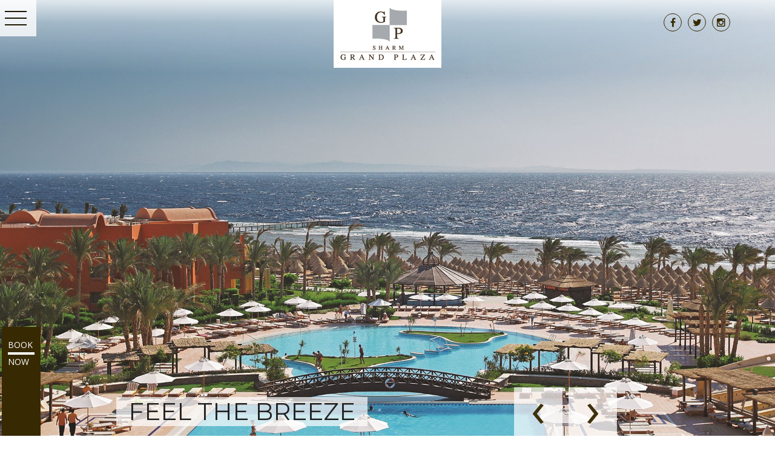

--- FILE ---
content_type: text/html; charset=utf-8
request_url: http://sharmgrandplaza.net/?shzap/u1431930?id=56276
body_size: 6814
content:








<!DOCTYPE html>

<html xmlns="http://www.w3.org/1999/xhtml">
<head><meta charset="utf-8" /><meta name="viewport" content="width=device-width, initial-scale=1, shrink-to-fit=no" /><link rel="shortcut icon" href="/assets/layout/img/favicon.ico" /><title>
	Sharm Grand Plaza
</title><meta property="og:image" content="http://sharmgrandplaza.net/images/no-image/100x100.png"/><meta property="og:title" content="meta home title"/><meta property="og:keywords" content="meta home keyword "/><meta property="og:description" content="meta home description "/><meta property="og:url" content="http://sharmgrandplaza.net/default.aspx?shzap/u1431930?id=56276"/><meta property="og:site_name" content="Sharm Grand Plaza"/>

    <!-- Bootstrap CSS -->
    <link rel="stylesheet" type="text/css" href="/assets/global/plugins/bootstrap/css/bootstrap.min.css" /><link rel="stylesheet" type="text/css" href="/assets/global/plugins/font-awesome/css/font-awesome.css" />
    <!-- Begin Menu -->
    <link rel="stylesheet" type="text/css" href="/assets/layout/css/menu.css" />
    <!-- End Menu -->
    <!-- Begin Carsoul -->
    <link rel="stylesheet" href="/assets/global/plugins/owlcarousel/assets/owl.carousel.min.css" /><link rel="stylesheet" href="/assets/pages/css/animate.css" />
    <!-- End Carsoul -->

    
    <!-- Begin flickity-carsoul -->
    <link rel="stylesheet" href="/assets/pages/css/flickity-carsoul/screen.css" />
    <link rel="stylesheet" href="/assets/pages/css/flickity-carsoul/flickity-imgs.css" />
    <!-- End flickity-carsoul -->


    <!-- Weather CSS -->
    <link href="/assets/global/plugins/weather-icons/css/weather-icons.css" rel="stylesheet" /><link href="/assets/weather/weather.css" rel="stylesheet" />
    <!-- Weather CSS -->

    <link rel="stylesheet" type="text/css" href="/assets/layout/css/style.css" /><link rel="stylesheet" type="text/css" href="/assets/layout/css/style-responsive.css" /><meta name="description" content="meta home description " /><meta name="keywords" content="meta home keyword " /></head>
<body>


    <header class="header">
        <h1 class="logo"><a href="/en/home">
            <img src="/assets/layout/img/logo.jpg" alt="Sharm Grand Plaza" /></a></h1>
        <!-- Begin Social / Lang -->
        <div class="social-lang btn-group">
            
<div class="social-media">
    <a href='https://www.facebook.com/sharmgrandplazaresort/' target='_blank'><i class='fa fa-facebook-f fb'></i></a><a href='https://twitter.com/search?q=sharmgrandplazaresort&src=typd' target='_blank'><i class='fa fa-twitter tw'></i></a><a href='http://www.instagram.com/sharmgrandplaza' target='_blank'><i class='fa fa-instagram instgram'></i></a>
</div>

            
        </div>
        <!-- End Social / Lang -->

    </header>
    <!-- Begin Menu -->
    <div class="button_container" id="toggle">
        <span class="top"></span>
        <span class="middle"></span>
        <span class="bottom"></span>
    </div>

    <div class="overlay" id="overlay">
        <!-- Begin Social / Lang -->
        <div class="social-lang btn-group">
            
<div class="social-media">
    <a href='https://www.facebook.com/sharmgrandplazaresort/' target='_blank'><i class='fa fa-facebook-f fb'></i></a><a href='https://twitter.com/search?q=sharmgrandplazaresort&src=typd' target='_blank'><i class='fa fa-twitter tw'></i></a><a href='http://www.instagram.com/sharmgrandplaza' target='_blank'><i class='fa fa-instagram instgram'></i></a>
</div>

            
        </div>
        <!-- End Social / Lang -->
        
<nav class="overlay-menu">
    <ul>
        <li><a href='/en/home'>Home</a></li><li><a href='/en/destination/destination'>Destination</a></li><li><a href='/en/accommodation/rooms'>Accommodation</a></li><li><a href='/en/inner/restaurants-and-bars'>Restaurants & Bars</a></li><li><a href='/en/inner/meeting-and-conference--1'>Meeting & Conference </a></li><li><a href='/en/inner/recreational-facilities'>Recreational Facilities </a></li><li><a href='/en/inner/services-and-activities'>Services & Activities </a></li><li><a href='/en/Gallery'>Gallery</a></li><li><a href='/en/contactus'>Contact us</a></li>
    </ul>
</nav>


        <!-- Book Bt -->
        <a class="book-menu mobile" target="_blank" href="#">
            
<p class="button_text1">BOOK</p>
<div class="white_button_separator"></div>
<p class="button_text2">NOW</p>

        </a>

    </div>
    <!-- End Menu -->


    <a class="book_now_bar" target="_blank" href="#">
        
<p class="button_text1">BOOK</p>
<div class="white_button_separator"></div>
<p class="button_text2">NOW</p>

    </a>
    
    
<!-- Begin Slider -->

<div class="slider">
    <div id="slider-carousel" class="fadeOut owl-carousel owl-theme">
        
        <div class="item imgWH">
            <div class="owl-caption">
                <h1>Feel The Breeze</h1>
                
                <p></p>
            </div>
            
            <img src="/uploads/h-slide/webpanorama-ddv-h-s-i.jpg" alt="Feel The Breeze" title="Feel The Breeze">
            
        </div>
        
        <div class="item imgWH">
            <div class="owl-caption">
                <h1>Elegant privacy</h1>
                
                <p></p>
            </div>
            
            <img src="/uploads/h-slide/webpool-vdv-h-s-i.jpg" alt="Elegant privacy" title="Elegant privacy">
            
        </div>
        
        <div class="item imgWH">
            <div class="owl-caption">
                <h1>Comfort and space</h1>
                
                <p></p>
            </div>
            
            <img src="/uploads/h-slide/FamilyRoom-ddd-h-s-i.jpg" alt="Comfort and space" title="Comfort and space">
            
        </div>
        
        <div class="item imgWH">
            <div class="owl-caption">
                <h1>welcome with grace</h1>
                
                <p></p>
            </div>
            
            <img src="/uploads/h-slide/web lobby-ddd-h-s-i.jpg" alt="welcome with grace" title="welcome with grace">
            
        </div>
        
        <div class="item imgWH">
            <div class="owl-caption">
                <h1>Kids' business</h1>
                
                <p></p>
            </div>
            
            <img src="/uploads/h-slide/kidsTheme2-iii-h-s-i.jpg" alt="Kids' business" title="Kids' business">
            
        </div>
        
    </div>
</div>


<!-- End Slider -->

    <!-- Begin Welcome -->
    <section class="welcome">
        <div class="container-fluid">
            <!-- Begin Welcome -->
            <div class="row justify-content-center">
                <div class="col-lg-6 col-md-9">
                    <div class="welcome-tit">
                        <h1>WELCOME TO SHARM GRAND PLAZA </h1>
                        <span>
                            <img src="/assets/pages/img/welcome-shape.png" alt="Sharm Grand Plaza" title="Sharm Grand Plaza" class="img-fluid" /></span>
                        <p>On the southern tip of the Sinai Peninsula, Sharm El Sheikh is an international hot spot &ndash; visited by tourists and locals alike! Thanks to its year-round good weather, sandy, white beaches, first class restaurants and a wild nightlife, this has become the top destination for those looking to relax as well as those wishing to party.&nbsp;</p>

                    </div>
                </div>
            </div>
            <!-- End Welcome -->
            <!-- Begin Gallery -->
            
<div class="vert_pad row-section_carousel row_index-3">
    <div class="section_carousel_container viewport_check">
        <div class="section_carousel js-carousel slides-4 active_slide-0" data-flickity-attraction="0.026" data-flickity-friction="0.3" data-flickity-arrows="false" data-flickity-dots="true">

            
            <div class="slide slide-0">
                <div class="content_wrapper">

                    <div class="section_carousel-item bg_img_check">
                        <div class="section_carousel-bg_container"></div>

                        <div class="section_carousel-img_container">
                            <div class="img_split img_split-left"></div>
                            <div class="img_split img_split-right"></div>
                        </div>

                        <div class="section_carousel-content cms_content bg_blur bg_blur-dark bg_blur-subtle text-white">
                            <p class="title-lg title">Dining</p>
                            
                            <a href="/en/inner/restaurants-and-bars" class="button">read more </a>
                            
                        </div>

                    </div>
                </div>
            </div>


            <style>
                .slide-0 .section_carousel-bg_container {
                    background-image: url("/uploads/banners/Restaurant tables-diiBanner_CMS_1000x400.jpg");
                }

                @media (-webkit-min-device-pixel-ratio: 2), (min-resolution: 192dppx) {
                    .slide-0 .section_carousel-bg_container {
                        background-image: url("/uploads/banners/Restaurant tables-diiBanner_CMS_Item_1500x600.jpg");
                    }
                }

                @media (-webkit-min-device-pixel-ratio: 2) and (min-width: 900px), (min-resolution: 192dppx) and (min-width: 900px) {
                    .slide-0 .section_carousel-bg_container {
                        background-image: url("/uploads/banners/Restaurant tables-diiBanner_CMS_Item_2000x800.jpg");
                    }
                }

                .slide-0 .img_split {
                    background-image: url("/uploads/banners/Restaurant fruits-dvvBanner_CMS_additional_420x550.jpeg");
                }

                @media (-webkit-min-device-pixel-ratio: 2), (min-resolution: 192dppx) {
                    .slide-0 .img_split {
                        background-image: url("/uploads/banners/Restaurant fruits-dvvBanner_CMS_additional_840x1100.jpeg");
                    }
                }
            </style>

            
            <div class="slide slide-1">
                <div class="content_wrapper">

                    <div class="section_carousel-item bg_img_check">
                        <div class="section_carousel-bg_container"></div>

                        <div class="section_carousel-img_container">
                            <div class="img_split img_split-left"></div>
                            <div class="img_split img_split-right"></div>
                        </div>

                        <div class="section_carousel-content cms_content bg_blur bg_blur-dark bg_blur-subtle text-white">
                            <p class="title-lg title">Activities </p>
                            
                            <a href="/en/inner/services-and-activities" class="button">Read more </a>
                            
                        </div>

                    </div>
                </div>
            </div>


            <style>
                .slide-1 .section_carousel-bg_container {
                    background-image: url("/uploads/banners/Diving-vdvBanner_CMS_1000x400.jpg");
                }

                @media (-webkit-min-device-pixel-ratio: 2), (min-resolution: 192dppx) {
                    .slide-1 .section_carousel-bg_container {
                        background-image: url("/uploads/banners/Diving-vdvBanner_CMS_Item_1500x600.jpg");
                    }
                }

                @media (-webkit-min-device-pixel-ratio: 2) and (min-width: 900px), (min-resolution: 192dppx) and (min-width: 900px) {
                    .slide-1 .section_carousel-bg_container {
                        background-image: url("/uploads/banners/Diving-vdvBanner_CMS_Item_2000x800.jpg");
                    }
                }

                .slide-1 .img_split {
                    background-image: url("/uploads/banners/water-sports-small-dvvBanner_CMS_additional_420x550.jpg");
                }

                @media (-webkit-min-device-pixel-ratio: 2), (min-resolution: 192dppx) {
                    .slide-1 .img_split {
                        background-image: url("/uploads/banners/water-sports-small-dvvBanner_CMS_additional_840x1100.jpg");
                    }
                }
            </style>

            
            <a href="#" class="carousel_button previous"></a>
            <a href="#" class="carousel_button next"></a>
            
        </div>
    </div>
</div>

            <!-- End Gallery -->
        </div>
    </section>
    <!-- End Welcome -->

    <!-- Begin parallax -->
    
<section class="parallax">
    <div class="container">
        <div class="row justify-content-center">
            
            <div class="col-md-5">
                <div class="room-box">
                    <figcaption>
                        <h2>ROOMS</h2>
                        <p>The guest rooms of Sharm Grand Plaza combine space and comfort.</p>

                        <span class="line"></span>
                        <a href="/en/accommodation/rooms" class="btn btn-info" target="_parent">Read More</a>
                    </figcaption>
                    <figure>
                        
                        <img src="/uploads/pages/TwinRoom-grey2 seaview-ivvp-d-h.jpg" alt="ROOMS" class="img-fluid">
                        
                    </figure>

                </div>
            </div>
            
            <div class="col-md-5">
                <div class="room-box">
                    <figcaption>
                        <h2>SUITES</h2>
                        <p>The guest suites of Sharm Grand Plaza combine luxury and comfort.</p>

                        <span class="line"></span>
                        <a href="/en/accommodation/suites" class="btn btn-info" target="_parent">Read More</a>
                    </figcaption>
                    <figure>
                        
                        <img src="/uploads/pages/Suite-Room-home-dvvp-d-h.jpg" alt="SUITES" class="img-fluid">
                        
                    </figure>

                </div>
            </div>
            
        </div>
    </div>
</section>

    <!-- End parallax -->
    <!-- Begin Relax -->
    
<section class="relax">
    <div class="top-img">
        <div class="title">Meeting & Conference </div>
        
        <img src="/uploads/pages/Aida-ballroom-vdip-b.jpg" alt="Meeting & Conference " class="img-fluid">
        
    </div>
    <div class="container">
        <div class="row">
            <div class="col-lg-5 col-md-5">
                <div class="left-img">
                    
                    <img src="/uploads/pages/meeting-and-events-vdip-d.jpg" alt="Meeting & Conference " class="img-fluid w-brd">
                    
                </div>
            </div>
            <div class="col-lg-7 col-md-7">
                <div class="spa-data">
                    <h2>Say Hello to smarter meetings</h2>
                    <p>With a capacity of 600 people, the Aida ballroom stands for refined beauty and elegance. The fine architecture, which includes stunning chandeliers and a dramatic double door entrance that opens into an elegant reception area, will make any event &ndash; whether a chic wedding or a large conference &ndash; a memorable one.&nbsp;</p>

                    
                    <a href="/en/inner/meeting-and-conference--1" class="btn btn-secondary">Read More</a>
                    
                </div>
            </div>
        </div>
    </div>
</section>

    <!-- End Relax -->
    <!-- Begin  carsoul -->
    
<section class="curve-mask">
    <div id="myCarousel" class="carousel slide" data-ride="carousel">
        <div class="carousel-inner">

            
            <div class="carousel-item active">
                <img class="first-slide" src="/uploads/slides/Pool-Bar-iiis-h.jpg" alt="Pool Bar">
                <div class="container">
                    <div class="carousel-caption">
                        <h1>Pool Bar</h1>
                    </div>
                </div>
            </div>
            
            <div class="carousel-item ">
                <img class="first-slide" src="/uploads/slides/plaza-sharm-Kids-idis-h.jpg" alt="Kids Facilities">
                <div class="container">
                    <div class="carousel-caption">
                        <h1>Kids Facilities</h1>
                    </div>
                </div>
            </div>
            
            <div class="carousel-item ">
                <img class="first-slide" src="/uploads/slides/plazasharm-Gym-ivvs-h.jpg" alt="Health Club">
                <div class="container">
                    <div class="carousel-caption">
                        <h1>Health Club</h1>
                    </div>
                </div>
            </div>
            
            <div class="carousel-item ">
                <img class="first-slide" src="/uploads/slides/Banana-Boat-iiis-h.jpg" alt="Water Sports">
                <div class="container">
                    <div class="carousel-caption">
                        <h1>Water Sports</h1>
                    </div>
                </div>
            </div>
            
            <div class="carousel-item ">
                <img class="first-slide" src="/uploads/slides/Massage-Room-ivis-h.jpg" alt="Spa & Wellness">
                <div class="container">
                    <div class="carousel-caption">
                        <h1>Spa & Wellness</h1>
                    </div>
                </div>
            </div>
            
        </div>
        
        <div class="carousel-control">
            <a class="carousel-control-prev" href="#myCarousel" role="button" data-slide="prev">
                <i class="fa fa-angle-left"></i>
            </a>
            <a class="carousel-control-next" href="#myCarousel" role="button" data-slide="next">
                <i class="fa fa-angle-right"></i>
            </a>
        </div>
        
    </div>

</section>


    <!-- End carsoul -->



    <!-- Begin widget -->
    <section class="reviews-widget">
        <div class="container">
            <ul>
                <li>
                    
<div id="TA_cdswritereviewnew462" class="TA_cdswritereviewnew">
    <ul id="asa5Fke" class="TA_links 7uYN3qu">
        <li id="gDnVjtWqbCLG" class="hiMGSxl1">
            <a target="_blank" href="https://www.tripadvisor.com/">
                <img src="https://www.tripadvisor.com/img/cdsi/img2/branding/medium-logo-29834-2.png" alt="TripAdvisor" /></a>
        </li>
    </ul>
</div>
<script async src="https://www.jscache.com/wejs?wtype=cdswritereviewnew&amp;uniq=462&amp;locationId=663753&amp;lang=en_US&amp;lang=en_US&amp;display_version=2"></script>

                </li>
                <li>
                    
<div id="TA_certificateOfExcellence887" class="TA_certificateOfExcellence">
    <ul id="RTYCOZtHUS" class="TA_links kxb1sp3bsHYj">
        <li id="cOri6I" class="x8yYlJcPX6f">
            <a target="_blank" href="https://www.tripadvisor.com/Hotel_Review-g303855-d663753-Reviews-Sharm_Grand_Plaza-Nabq_Bay_Sharm_El_Sheikh_South_Sinai_Red_Sea_and_Sinai.html">
                <img src="https://www.tripadvisor.com/img/cdsi/img2/awards/CoE2017_WidgetAsset-14348-2.png" alt="TripAdvisor" class="widCOEImg" id="CDSWIDCOELOGO" /></a>
        </li>
    </ul>
</div>
<script async src="https://www.jscache.com/wejs?wtype=certificateOfExcellence&amp;uniq=887&amp;locationId=663753&amp;lang=en_US&amp;year=2017&amp;display_version=2"></script>

                </li>
                <li>
                    
<script src="https://www.holidaycheck.de/widgets?step=code&type=code&options=hotel-1-156000-de_DE-s-b-0-1-1-3-0" type="text/javascript"></script>
<div id="holidaycheck-widget-hotel-1-156000-de_DE-s-b-0-1-1-3-0">
    <div id="holidaycheck_widget_placeholder-156000" style="width: 120px; padding: 5px; background: #0058a2;">
        <a href="https://www.holidaycheck.de/hi/hotel-grand-plaza-resort/65d248a8-6acb-357c-8a76-07381ec4c40c">
            <img alt="Hotels mit Hotelbewertungen bei HolidayCheck" src="https://www.holidaycheck.de/widgets/logo_xlarge.png" border="0"></a>
    </div>
</div>

                </li>
                <li>
                    
<!-- Widget container -->
<div id="rpro-external-widget"></div>

<!-- Widget script -->
<script src="https://sapi.reviewpro.com/2/widgets/null/104406?type=4&locale=en" type="text/javascript"></script>

                </li>

            </ul>

        </div>

    </section>

    <!-- End widget -->


    <!-- Begin Footer -->
    <footer>
        <div class="container">
            <div class="row">
                <div class="col-lg-4 col-md-4">
                    <h2>Weather</h2>
                    <h5><div id="d745a368afcea9eed273bed2ff8b4f8b" class="ww-informers-box-854753"><p class="ww-informers-box-854754"><a href="https://world-weather.info/forecast/egypt/sharm_el_sheikh/14days/">world-weather.info</a><br><a href="https://world-weather.info/forecast/usa/boston/">https://world-weather.info/forecast/usa/boston/</a></p></div><script async type="text/javascript" charset="utf-8" src="https://world-weather.info/wwinformer.php?userid=d745a368afcea9eed273bed2ff8b4f8b"></script></h5>
                    
                </div>
                <div class="col-lg-4 col-md-4 social">
                    <h2>Connect with us</h2>
                    <h5>SOCIAL MEDIA CHANNELS</h5>
                    
<div class="social-media">
    <a href='https://www.facebook.com/sharmgrandplazaresort/' target='_blank'><i class='fa fa-facebook-f fb'></i></a><a href='https://twitter.com/search?q=sharmgrandplazaresort&src=typd' target='_blank'><i class='fa fa-twitter tw'></i></a><a href='http://www.instagram.com/sharmgrandplaza' target='_blank'><i class='fa fa-instagram instgram'></i></a>
</div>

                </div>
                
<div class="col-lg-4 col-md-4">
    <h2>Download</h2>
    <h5>DOWNLOAD E-BROCHURE AND SUSTAINABILITY PERFORMANCE INDICATORS </h5>
    <div class="buttons">
        
        <a href="/uploads/pdf/800437_492683_E-Brochure_Sharm_Grand_Plaza.pdf" class="btn btn-outline-dark" target="_blank">E-BROCHURE</a>
        <span></span>
        <a href="/uploads/pdf/437648_Sharm_Grand_Plaza_Sustainability_Report.pdf" class="btn btn-outline-dark" target="_blank">Sustainability</a>
        
    </div>
</div>

            </div>
        </div>
    </footer>
    <!-- End Footer -->


    <!-- Begin Copyrights -->
    <div class="copy-rights">
        <div class="container">
            
<div class="bottom-menu">
    <ul>
        <li><a href='/en/home'>Home</a></li><li>|</li><li><a href='/en/destination/destination'>Destination</a></li><li>|</li><li><a href='/en/accommodation/rooms'>Accommodation</a></li><li>|</li><li><a href='/en/Gallery'>Gallery</a></li><li>|</li><li><a href='/en/contactus'>Contact us</a></li><li>|</li><li><a href='/en/Careers'>Careers</a></li><li>|</li><li><a href='/en/sitemap'>Sitemap</a></li>
    </ul>
</div>

            
<div class="row">
    <div class="col-lg-6 col-md-6 col-sm-12"><p class="copy-txt">© Copyright 2018 Sharm Grand Plaza</p></div>
    <div class="col-lg-6 col-md-6 col-sm-12 text-md-right text-sm-left">
        Designed and Developed by: <a href="http://www.idvdigital.com" target="_blank">www.idvdigital.com</a>
    </div>
</div>

        </div>
    </div>
    <!-- cd-content -->
    <!-- End Copyrights -->

    <!-- jQuery first, then Popper.js, then Bootstrap JS -->
    <script src="/assets/global/plugins/jquery-3.2.1.slim.min.js" type="text/javascript"></script>
    <script src="/assets/global/plugins/popper.min.js" type="text/javascript"></script>
    <script src="/assets/global/plugins/bootstrap/js/bootstrap.min.js" type="text/javascript"></script>
    <!-- Begin Menu -->
    <script src="/assets/layout/scripts/index-menu.js"></script>
    <script src='http://cdnjs.cloudflare.com/ajax/libs/wow/0.1.12/wow.min.js'></script>
    <!-- End Menu -->




    
    <!-- Begin flickity-carsoul -->
    <script src="/assets/pages/scripts/flickity-carsoul/plugins.min.js"></script>
    <script src="/assets/pages/scripts/flickity-carsoul/scripts.min.js"></script>
    <!-- End flickity-carsoul -->

    
    <script type="text/javascript">

        var imgWidth, imgHeight;

        jQuery(document).ready(function () {
            IframeResize();
            
        });

        $(window).resize(function () {
            IframeResize();
        });


        window.onload = function () {
            IframeResize();
            //Youtube Pause
            $('.owl-nav').click(function () {
                callPlayer('pauseVideo');
            });
        }

        setTimeout(IframeResize(), 1000);

        function IframeResize() {
            //update iframe width and height 
            imgWidth = $('.imgWH').first().width()
            imgHeight = $('.imgWH').first().height()

            $(".iframeWH").each(function (index) {
                $(this).css("width", imgWidth);
                $(this).css("height", imgHeight);

            });
        }
    </script>

    
    <script type="text/javascript">

        function callPlayer(func, args) {
            var iframes = document.getElementsByTagName('iframe');
            for (var i = 0; i < iframes.length; ++i) {
                if (iframes[i]) {
                    var src = iframes[i].getAttribute('src');
                    if (src) {
                        if (src.indexOf('youtube.com/embed') != -1) {
                            iframes[i].contentWindow.postMessage(JSON.stringify({
                                'event': 'command',
                                'func': func,
                                'args': args || []
                            }), "*");
                        }
                    }
                }
            }
        }



    </script>







    <script src="/assets/global/plugins/owlcarousel/owl.carousel.js"></script>
    <script>
        // Sticky Header //
        $(function () {
            var shrinkHeader = 150;
            $(window).scroll(function () {
                var scroll = getCurrentScroll();
                if (scroll >= shrinkHeader) {
                    $('.header').addClass('shrink');
                }
                else {
                    $('.header').removeClass('shrink');
                }
            });
            function getCurrentScroll() {
                return window.pageYOffset || document.documentElement.scrollTop;
            }
        });
        // Slider//
        jQuery(document).ready(function ($) {
            $('.fadeOut').owlCarousel({
                items: 1,
                animateOut: 'fadeOut',
                loop: true,
				autoplay:true,
				nav:true,
				navText:'',
				dots:false,
                margin: 10,
				smartSpeed: 500

            });
        });

    </script>
    <script type="application/javascript">
        var bookBar = $('.book_now_bar');
        $("#toggle").click(function () {
            if (bookBar.attr('style') == 'display: none;') {
                bookBar.show();
            }
            else {
                bookBar.hide();
            }
        });
    </script>
    <script type="text/javascript">
        function ChangeLanguage(lang) {
            var urlPathname = window.location.pathname;
            if (urlPathname == '/') {
                window.location.pathname = '/en/home';
            }
            else {
                var currentLanguage = urlPathname.slice(0, 4);
                var newPath = urlPathname.replace(currentLanguage, '/' + lang + '/');
                window.location.pathname = newPath;
            }
        }
    </script>


    <script>
(function(i,s,o,g,r,a,m){i['GoogleAnalyticsObject']=r;i[r]=i[r]||function(){
(i[r].q=i[r].q||[]).push(arguments)},i[r].l=1*new Date();a=s.createElement(o),
m=s.getElementsByTagName(o)[0];a.async=1;a.src=g;m.parentNode.insertBefore(a,m)
})(window,document,'script','https://www.google-analytics.com/analytics.js','ga');

ga('create', 'UA-115148810-1', 'auto');
ga('send', 'pageview');
</script>
</body>
</html>

--- FILE ---
content_type: text/css
request_url: http://sharmgrandplaza.net/assets/layout/css/menu.css
body_size: 949
content:

.button_container {
  position: fixed;
  top: 0;
  left: 0;
  height: 60px;
  width: 60px;
  cursor: pointer;
  z-index: 100;
  -webkit-transition: opacity .25s ease;
  transition: opacity .25s ease;
  background:rgba(255,255,255,0.8);
}
.button_container:hover {
  opacity: .7;
}
.button_container.active .top {
  -webkit-transform: translateY(11px) translateX(0) rotate(45deg);
          transform: translateY(11px) translateX(0) rotate(45deg);
  background: #FFF;
}
.button_container.active .middle {
  opacity: 0;
  background: #FFF;
}
.button_container.active .bottom {
  -webkit-transform: translateY(-11px) translateX(0) rotate(-45deg);
          transform: translateY(-11px) translateX(0) rotate(-45deg);
  background: #FFF;
}
.button_container span {
  background: #201802;
  border: none;
  height: 2px;
  width: 60%;
  position: absolute;
  top: 18px;
  left: 8px;
  -webkit-transition: all .35s ease;
  transition: all .35s ease;
  cursor: pointer;
}
.button_container span:nth-of-type(2) {
  top: 29px;
}
.button_container span:nth-of-type(3) {
  top: 40px;
}

.overlay {
  position: fixed;
  background: #151515;
  top: 0;
  left: 0;
  width: 100%;
  height: 0%;
  opacity: 0;
  visibility: hidden;
  -webkit-transition: opacity .35s, visibility .35s, height .35s;
  transition: opacity .35s, visibility .35s, height .35s;
  overflow: hidden;
}
.overlay.open {
  opacity: 1;
  visibility: visible;
  height: 100%;
  z-index: 99;
}
.overlay.open li {
  -webkit-animation: fadeInRight .5s ease forwards;
          animation: fadeInRight .5s ease forwards;
  -webkit-animation-delay: .35s;
          animation-delay: .35s;
}
.overlay.open li:nth-of-type(2) {
  -webkit-animation-delay: .4s;
          animation-delay: .4s;
}
.overlay.open li:nth-of-type(3) {
  -webkit-animation-delay: .45s;
          animation-delay: .45s;
}
.overlay.open li:nth-of-type(4) {
  -webkit-animation-delay: .50s;
          animation-delay: .50s;
}
.overlay nav {
  position: relative;
  height: 70%;
  top: 50%;
  right:44%;
  -webkit-transform: translateY(-50%);
          transform: translateY(-50%);
  font-size: 24px;
  font-weight: 400;
  text-align: right;
}
.overlay ul {
  list-style: none;
  padding: 0;
  margin: 0 auto;
  display: inline-block;
  position: relative;
  border-right:1px solid #454344;
  padding:0 30px 0 0px;
  /*height: 100%;*/
}
.overlay ul li {
  display: block;
  height: 25%;
  height: calc(100% / 4);
  min-height: 50px;
  position: relative;
  opacity: 0;
}
.overlay ul li a {
  /*display: block;*/
  font-family: 'Montserrat', sans-serif;
  position: relative;
  color: #FFF;
  text-decoration: none;
  overflow: hidden;
  text-transform:uppercase;
  font-weight:300;
}
.overlay ul li a:hover:after, .overlay ul li a:focus:after, .overlay ul li a:active:after {
  width: 100%;
}
.overlay ul li a:after {
  content: '';
  position: absolute;
  bottom: 0;
  right: 0%;
  width: 0%;
  -webkit-transform: translateX(0%);
          transform: translateX(0%);
  height: 1px;
  background: #FFF;
  -webkit-transition: .35s;
  transition: .35s;
}

@-webkit-keyframes fadeInRight {
  0% {
    opacity: 0;
    left: 20%;
  }
  100% {
    opacity: 1;
    left: 0;
  }
}

@keyframes fadeInRight {
  0% {
    opacity: 0;
    left: 20%;
  }
  100% {
    opacity: 1;
    left: 0;
  }
}


--- FILE ---
content_type: text/css
request_url: http://sharmgrandplaza.net/assets/pages/css/flickity-carsoul/screen.css
body_size: 32045
content:
/*! Flickity v2.0.5
http://flickity.metafizzy.co
---------------------------------------------- */

.flickity-enabled.is-draggable,
a,
button,
input,
li,
textarea {
    -webkit-tap-highlight-color: transparent
}

.wp-pagenavi,
.wp-pagenavi .nextpostslink,
.wp-pagenavi .previouspostslink {
    font-size: 12px;
    font-family: Lato, Helvetica, Arial, sans-serif
}

#lg-counter,
.lg-outer .lg-video-cont {
    vertical-align: middle;
    display: inline-block
}

.lg-outer *,
.popup_content,
html {
    -webkit-box-sizing: border-box
}

.flickity-enabled {
    position: relative
}

.flickity-enabled:focus {
    outline: 0
}

.flickity-viewport {
    overflow: hidden;
    position: relative;
    height: 100%
}

.flickity-slider {
    position: absolute;
    width: 100%;
    height: 100%;
    will-change: transform
}

.flickity-enabled.is-draggable {
    tap-highlight-color: transparent;
    -webkit-user-select: none;
    -moz-user-select: none;
    -ms-user-select: none;
    user-select: none
}

.flickity-enabled.is-draggable .flickity-viewport {
    cursor: move;
    cursor: -webkit-grab;
    cursor: grab
}

.flickity-enabled.is-draggable .flickity-viewport.is-pointer-down {
    cursor: -webkit-grabbing;
    cursor: grabbing
}

.flickity-prev-next-button:hover {
    background: #fff
}

.flickity-prev-next-button:focus {
    outline: 0;
    -webkit-box-shadow: 0 0 0 5px #09F;
    box-shadow: 0 0 0 5px #09F
}

.flickity-rtl .flickity-prev-next-button.previous {
    left: auto;
    right: 10px
}

.flickity-rtl .flickity-prev-next-button.next {
    right: auto;
    left: 10px
}

.flickity-prev-next-button:disabled {
    cursor: auto
}

.flickity-prev-next-button svg {
    position: absolute;
    left: 20%;
    top: 20%;
    width: 60%;
    height: 60%
}

.flickity-prev-next-button .arrow {
    fill: #333
}

.flickity-page-dots {
    position: absolute;
    width: 100%;
    bottom: -25px;
    padding: 0;
    margin: 0;
    list-style: none;
    text-align: center;
    line-height: 1
}

.flickity-rtl .flickity-page-dots {
    direction: rtl
}

.flickity-page-dots .dot {
    display: inline-block;
    width: 10px;
    height: 10px;
    background: #333;
    border-radius: 50%;
    cursor: pointer
}

.flickity-page-dots .dot.is-selected {
    opacity: 1
}

.wp-pagenavi {
    position: relative;
    clear: both;
    margin: 0 auto 40px;
    color: #8e8e8e;
    text-align: center;
    padding: 0 100px
}

.wp-pagenavi a,
.wp-pagenavi span {
    text-decoration: none;
    width: 20px;
    height: 30px;
    line-height: 30px;
    text-align: center;
    margin: 0 4px;
    display: inline-block
}

.wp-pagenavi a {
    color: #8e8e8e;
    cursor: pointer
}

.wp-pagenavi a:hover {
    color: #3e300b;
    border-color: #ccc
}

.wp-pagenavi .pages {
    width: auto;
    margin-right: 15px;
    font-size: 12px;
    letter-spacing: 1px;
    text-transform: uppercase
}

.wp-pagenavi span.current {
    color: #292929;
    cursor: default
}

.wp-pagenavi .nextpostslink,
.wp-pagenavi .previouspostslink {
    text-transform: uppercase;
    border: 1px solid #f3a98f;
    border-radius: 50%;
    padding: 0;
    height: 30px;
    line-height: 28px;
    width: 30px;
    cursor: pointer;
    letter-spacing: .05em;
    color: #3e300b;
    overflow: hidden;
    text-indent: -9999px;
    margin-top: -1px;
    background-position: center;
    background-repeat: no-repeat;
    background-size: 16px;
    vertical-align: middle;
    -webkit-transition: color .3s ease, background .3s ease, border .3s ease;
    transition: color .3s ease, background .3s ease, border .3s ease
}

.wp-pagenavi .nextpostslink:hover,
.wp-pagenavi .previouspostslink:hover {
    background-color: #fff3ef;
    border-color: #f3a98f
}

.lg-sub-html,
.lg-toolbar {
    background-color: rgba(0, 0, 0, .45)
}

.wp-pagenavi .nextpostslink:active,
.wp-pagenavi .previouspostslink:active {
    -webkit-transform: scale(.95);
    transform: scale(.95)
}

.wp-pagenavi .nextpostslink {
    margin-left: 20px;
    background-image: url(/media/images/shared/arrow-right-orange.png)
}

.wp-pagenavi .previouspostslink {
    margin-right: 20px;
    background-image: url(/media/images/shared/arrow-left-orange.png)
}

@media screen and (max-width:500px) {
    .wp-pagenavi {
        position: relative
    }
    .wp-pagenavi .current,
    .wp-pagenavi .page {
        display: none
    }
    .wp-pagenavi .nextpostslink {
        position: absolute;
        right: 30px;
        top: 0
    }
    .wp-pagenavi .previouspostslink {
        position: absolute;
        left: 30px;
        top: 0
    }
}


/*! lightgallery - v1.3.9 - 2017-02-05
* http://sachinchoolur.github.io/lightGallery/
* Copyright (c) 2017 Sachin N; Licensed GPLv3 */

@font-face {
    font-family: lg;
    src: url(../fonts/lg.eot?n1z373);
    src: url(../fonts/lg.eot?#iefixn1z373) format("embedded-opentype"), url(../fonts/lg.woff?n1z373) format("woff"), url(../fonts/lg.ttf?n1z373) format("truetype"), url(../fonts/lg.svg?n1z373#lg) format("svg");
    font-weight: 400;
    font-style: normal
}

.lg-icon {
    font-family: lg;
    speak: none;
    font-style: normal;
    font-weight: 400;
    font-variant: normal;
    text-transform: none;
    line-height: 1;
    -webkit-font-smoothing: antialiased;
    -moz-osx-font-smoothing: grayscale
}

.autolabel_label,
.button,
.customSelect {
    text-transform: uppercase
}

.lg-actions .lg-next,
.lg-actions .lg-prev {
    background-color: rgba(0, 0, 0, .45);
    border-radius: 2px;
    color: #999;
    cursor: pointer;
    display: block;
    font-size: 22px;
    padding: 8px 10px 9px;
    position: absolute;
    top: 50%;
    z-index: 1080
}

.lg-actions .lg-next.disabled,
.lg-actions .lg-prev.disabled {
    pointer-events: none;
    opacity: .5
}

.lg-actions .lg-next:hover,
.lg-actions .lg-prev:hover {
    color: #FFF
}

.lg-actions .lg-next {
    right: 20px
}

.lg-actions .lg-next:before {
    content: "\e095"
}

.lg-actions .lg-prev {
    left: 20px
}

.lg-actions .lg-prev:after {
    content: "\e094"
}

@-webkit-keyframes lg-right-end {
    0%,
    100% {
        left: 0
    }
    50% {
        left: -30px
    }
}

@keyframes lg-right-end {
    0%,
    100% {
        left: 0
    }
    50% {
        left: -30px
    }
}

@-webkit-keyframes lg-left-end {
    0%,
    100% {
        left: 0
    }
    50% {
        left: 30px
    }
}

@keyframes lg-left-end {
    0%,
    100% {
        left: 0
    }
    50% {
        left: 30px
    }
}

.lg-outer.lg-right-end .lg-object {
    -webkit-animation: lg-right-end .3s;
    animation: lg-right-end .3s;
    position: relative
}

.lg-outer.lg-left-end .lg-object {
    -webkit-animation: lg-left-end .3s;
    animation: lg-left-end .3s;
    position: relative
}

.lg-toolbar {
    z-index: 1082;
    left: 0;
    position: absolute;
    top: 0;
    width: 100%
}

.lg-toolbar .lg-icon {
    color: #999;
    cursor: pointer;
    float: right;
    font-size: 24px;
    height: 47px;
    line-height: 27px;
    padding: 10px 0;
    text-align: center;
    width: 50px;
    text-decoration: none!important;
    outline: 0;
    -webkit-transition: color .2s linear;
    transition: color .2s linear
}

.lg-toolbar .lg-icon:hover {
    color: #FFF
}

.lg-toolbar .lg-close:after {
    content: "\e070"
}

.lg-toolbar .lg-download:after {
    content: "\e0f2"
}

.lg-sub-html {
    bottom: 0;
    color: #EEE;
    font-size: 16px;
    left: 0;
    padding: 10px 40px;
    position: fixed;
    right: 0;
    text-align: center;
    z-index: 1080
}

.lg-sub-html h4 {
    margin: 0;
    font-size: 13px;
    font-weight: 700
}

.lg-sub-html p {
    font-size: 12px;
    margin: 5px 0 0
}

#lg-counter {
    color: #999;
    font-size: 16px;
    padding-left: 20px;
    padding-top: 12px
}

.lg-next,
.lg-prev,
.lg-toolbar {
    opacity: 1;
    -webkit-transition: -webkit-transform .35s cubic-bezier(0, 0, .25, 1) 0s, opacity .35s cubic-bezier(0, 0, .25, 1) 0s, color .2s linear;
    -webkit-transition: opacity .35s cubic-bezier(0, 0, .25, 1) 0s, color .2s linear, -webkit-transform .35s cubic-bezier(0, 0, .25, 1) 0s;
    transition: opacity .35s cubic-bezier(0, 0, .25, 1) 0s, color .2s linear, -webkit-transform .35s cubic-bezier(0, 0, .25, 1) 0s;
    transition: transform .35s cubic-bezier(0, 0, .25, 1) 0s, opacity .35s cubic-bezier(0, 0, .25, 1) 0s, color .2s linear;
    transition: transform .35s cubic-bezier(0, 0, .25, 1) 0s, opacity .35s cubic-bezier(0, 0, .25, 1) 0s, color .2s linear, -webkit-transform .35s cubic-bezier(0, 0, .25, 1) 0s
}

.lg-hide-items .lg-prev {
    opacity: 0;
    -webkit-transform: translate3d(-10px, 0, 0);
    transform: translate3d(-10px, 0, 0)
}

.lg-hide-items .lg-next {
    opacity: 0;
    -webkit-transform: translate3d(10px, 0, 0);
    transform: translate3d(10px, 0, 0)
}

.lg-hide-items .lg-toolbar {
    opacity: 0;
    -webkit-transform: translate3d(0, -10px, 0);
    transform: translate3d(0, -10px, 0)
}

body:not(.lg-from-hash) .lg-outer.lg-start-zoom .lg-object {
    -webkit-transform: scale3d(.5, .5, .5);
    transform: scale3d(.5, .5, .5);
    opacity: 0;
    -webkit-transition: -webkit-transform 250ms cubic-bezier(0, 0, .25, 1) 0s, opacity 250ms cubic-bezier(0, 0, .25, 1)!important;
    -webkit-transition: opacity 250ms cubic-bezier(0, 0, .25, 1), -webkit-transform 250ms cubic-bezier(0, 0, .25, 1) 0s!important;
    transition: opacity 250ms cubic-bezier(0, 0, .25, 1), -webkit-transform 250ms cubic-bezier(0, 0, .25, 1) 0s!important;
    transition: transform 250ms cubic-bezier(0, 0, .25, 1) 0s, opacity 250ms cubic-bezier(0, 0, .25, 1)!important;
    transition: transform 250ms cubic-bezier(0, 0, .25, 1) 0s, opacity 250ms cubic-bezier(0, 0, .25, 1), -webkit-transform 250ms cubic-bezier(0, 0, .25, 1) 0s!important;
    -webkit-transform-origin: 50% 50%;
    transform-origin: 50% 50%
}

body:not(.lg-from-hash) .lg-outer.lg-start-zoom .lg-item.lg-complete .lg-object {
    -webkit-transform: scale3d(1, 1, 1);
    transform: scale3d(1, 1, 1);
    opacity: 1
}

.lg-outer .lg-thumb-outer {
    background-color: #0D0A0A;
    bottom: 0;
    position: absolute;
    width: 100%;
    z-index: 1080;
    max-height: 350px;
    -webkit-transform: translate3d(0, 100%, 0);
    transform: translate3d(0, 100%, 0);
    -webkit-transition: -webkit-transform .25s cubic-bezier(0, 0, .25, 1) 0s;
    transition: -webkit-transform .25s cubic-bezier(0, 0, .25, 1) 0s;
    transition: transform .25s cubic-bezier(0, 0, .25, 1) 0s;
    transition: transform .25s cubic-bezier(0, 0, .25, 1) 0s, -webkit-transform .25s cubic-bezier(0, 0, .25, 1) 0s
}

.lg-outer .lg-thumb-outer.lg-grab .lg-thumb-item {
    cursor: -webkit-grab;
    cursor: -o-grab;
    cursor: -ms-grab;
    cursor: grab
}

.lg-outer .lg-thumb-outer.lg-grabbing .lg-thumb-item {
    cursor: move;
    cursor: -webkit-grabbing;
    cursor: -o-grabbing;
    cursor: -ms-grabbing;
    cursor: grabbing
}

.lg-outer .lg-thumb-outer.lg-dragging .lg-thumb {
    -webkit-transition-duration: 0s!important;
    transition-duration: 0s!important
}

.lg-outer.lg-thumb-open .lg-thumb-outer {
    -webkit-transform: translate3d(0, 0, 0);
    transform: translate3d(0, 0, 0)
}

.lg-outer .lg-thumb {
    padding: 10px 0;
    height: 100%;
    margin-bottom: -5px
}

.lg-outer .lg-thumb-item {
    cursor: pointer;
    float: left;
    overflow: hidden;
    height: 100%;
    border: 2px solid #FFF;
    border-radius: 4px;
    margin-bottom: 5px
}

@media (min-width:1025px) {
    .lg-outer .lg-thumb-item {
        -webkit-transition: border-color .25s ease;
        transition: border-color .25s ease
    }
}

.lg-outer .lg-thumb-item.active,
.lg-outer .lg-thumb-item:hover {
    border-color: #a90707
}

.lg-outer .lg-thumb-item img {
    width: 100%;

    height: 100%;
    -o-object-fit: cover;
    object-fit: cover
}

.lg-outer.lg-has-thumb .lg-item {
    padding-bottom: 120px
}

.lg-outer.lg-can-toggle .lg-item {
    padding-bottom: 0
}

.lg-outer.lg-pull-caption-up .lg-sub-html {
    -webkit-transition: bottom .25s ease;
    transition: bottom .25s ease
}

.lg-outer.lg-pull-caption-up.lg-thumb-open .lg-sub-html {
    bottom: 100px
}

.lg-outer .lg-toogle-thumb {
    background-color: #0D0A0A;
    border-radius: 2px 2px 0 0;
    color: #999;
    cursor: pointer;
    font-size: 24px;
    height: 39px;
    line-height: 27px;
    padding: 5px 0;
    position: absolute;
    right: 20px;
    text-align: center;
    top: -39px;
    width: 50px
}

.lg-outer .lg-toogle-thumb:hover,
.lg-outer.lg-dropdown-active #lg-share {
    color: #FFF
}

.lg-outer .lg-toogle-thumb:after {
    content: "\e1ff"
}

.lg-outer .lg-video-cont {
    max-width: 1140px;
    max-height: 100%;
    width: 100%;
    padding: 0 5px
}

.lg-outer .lg-video {
    width: 100%;
    height: 0;
    padding-bottom: 56.25%;
    overflow: hidden;
    position: relative
}

.lg-outer .lg-video .lg-object {
    display: inline-block;
    position: absolute;
    top: 0;
    left: 0;
    width: 100%!important;
    height: 100%!important
}

.lg-outer .lg-video .lg-video-play {
    width: 84px;
    height: 59px;
    position: absolute;
    left: 50%;
    top: 50%;
    margin-left: -42px;
    margin-top: -30px;
    z-index: 1080;
    cursor: pointer
}

.lg-outer .lg-has-vimeo .lg-video-play {
    background: url(../images/plugins/lightgallery/vimeo-play.png) no-repeat
}

.lg-outer .lg-has-vimeo:hover .lg-video-play {
    background: url(../images/plugins/lightgallery/vimeo-play.png) 0 -58px no-repeat
}

.lg-outer .lg-has-html5 .lg-video-play {
    background: url(../images/plugins/lightgallery/video-play.png) no-repeat;
    height: 64px;
    margin-left: -32px;
    margin-top: -32px;
    width: 64px;
    opacity: .8
}

.lg-outer .lg-has-html5:hover .lg-video-play {
    opacity: 1
}

.lg-outer .lg-has-youtube .lg-video-play {
    background: url(../images/plugins/lightgallery/youtube-play.png) no-repeat
}

.lg-outer .lg-has-youtube:hover .lg-video-play {
    background: url(../images/plugins/lightgallery/youtube-play.png) 0 -60px no-repeat
}

.lg-outer .lg-video-object {
    width: 100%!important;
    height: 100%!important;
    position: absolute;
    top: 0;
    left: 0
}

.lg-outer .lg-has-video .lg-video-object {
    visibility: hidden
}

.lg-outer .lg-has-video.lg-video-playing .lg-object,
.lg-outer .lg-has-video.lg-video-playing .lg-video-play {
    display: none
}

.lg-outer .lg-has-video.lg-video-playing .lg-video-object {
    visibility: visible
}

.lg-progress-bar {
    background-color: #333;
    height: 5px;
    left: 0;
    position: absolute;
    top: 0;
    width: 100%;
    z-index: 1083;
    opacity: 0;
    -webkit-transition: opacity 80ms ease 0s;
    transition: opacity 80ms ease 0s
}

.lg-progress-bar .lg-progress {
    background-color: #a90707;
    height: 5px;
    width: 0
}

.lg-progress-bar.lg-start .lg-progress {
    width: 100%
}

.lg-show-autoplay .lg-progress-bar {
    opacity: 1
}

.lg-autoplay-button:after {
    content: "\e01d"
}

.lg-show-autoplay .lg-autoplay-button:after {
    content: "\e01a"
}

.lg-outer.lg-css3.lg-zoom-dragging .lg-item.lg-complete.lg-zoomable .lg-image,
.lg-outer.lg-css3.lg-zoom-dragging .lg-item.lg-complete.lg-zoomable .lg-img-wrap {
    -webkit-transition-duration: 0s;
    transition-duration: 0s
}

.lg-outer.lg-use-transition-for-zoom .lg-item.lg-complete.lg-zoomable .lg-img-wrap {
    -webkit-transition: -webkit-transform .3s cubic-bezier(0, 0, .25, 1) 0s;
    transition: -webkit-transform .3s cubic-bezier(0, 0, .25, 1) 0s;
    transition: transform .3s cubic-bezier(0, 0, .25, 1) 0s;
    transition: transform .3s cubic-bezier(0, 0, .25, 1) 0s, -webkit-transform .3s cubic-bezier(0, 0, .25, 1) 0s
}

.lg-outer.lg-use-left-for-zoom .lg-item.lg-complete.lg-zoomable .lg-img-wrap {
    -webkit-transition: left .3s cubic-bezier(0, 0, .25, 1) 0s, top .3s cubic-bezier(0, 0, .25, 1) 0s;
    transition: left .3s cubic-bezier(0, 0, .25, 1) 0s, top .3s cubic-bezier(0, 0, .25, 1) 0s
}

.lg-outer .lg-item.lg-complete.lg-zoomable .lg-img-wrap {
    -webkit-transform: translate3d(0, 0, 0);
    transform: translate3d(0, 0, 0);
    -webkit-backface-visibility: hidden;
    backface-visibility: hidden
}

.lg-outer .lg-item.lg-complete.lg-zoomable .lg-image {
    -webkit-transform: scale3d(1, 1, 1);
    transform: scale3d(1, 1, 1);
    -webkit-transition: -webkit-transform .3s cubic-bezier(0, 0, .25, 1) 0s, opacity .15s!important;
    -webkit-transition: opacity .15s, -webkit-transform .3s cubic-bezier(0, 0, .25, 1) 0s!important;
    transition: opacity .15s, -webkit-transform .3s cubic-bezier(0, 0, .25, 1) 0s!important;
    transition: transform .3s cubic-bezier(0, 0, .25, 1) 0s, opacity .15s!important;
    transition: transform .3s cubic-bezier(0, 0, .25, 1) 0s, opacity .15s, -webkit-transform .3s cubic-bezier(0, 0, .25, 1) 0s!important;
    -webkit-transform-origin: 0 0;
    transform-origin: 0 0;
    -webkit-backface-visibility: hidden;
    backface-visibility: hidden
}

#lg-zoom-in:after {
    content: "\e311"
}

#lg-actual-size {
    font-size: 20px
}

#lg-actual-size:after {
    content: "\e033"
}

#lg-zoom-out {
    opacity: .5;
    pointer-events: none
}

#lg-zoom-out:after {
    content: "\e312"
}

.lg-zoomed #lg-zoom-out {
    opacity: 1;
    pointer-events: auto
}

.lg-outer .lg-pager-outer {
    bottom: 60px;
    left: 0;
    position: absolute;
    right: 0;
    text-align: center;
    z-index: 1080;
    height: 10px
}

.lg-outer .lg-pager-outer.lg-pager-hover .lg-pager-cont {
    overflow: visible
}

.lg-outer .lg-pager-cont {
    cursor: pointer;
    display: inline-block;
    overflow: hidden;
    position: relative;
    vertical-align: top;
    margin: 0 5px
}

.lg-outer .lg-pager-cont:hover .lg-pager-thumb-cont {
    opacity: 1;
    -webkit-transform: translate3d(0, 0, 0);
    transform: translate3d(0, 0, 0)
}

.lg-outer .lg-pager-cont.lg-pager-active .lg-pager {
    -webkit-box-shadow: 0 0 0 2px #fff inset;
    box-shadow: 0 0 0 2px #fff inset
}

.lg-outer .lg-pager-thumb-cont {
    background-color: #fff;
    color: #FFF;
    bottom: 100%;
    height: 83px;
    left: 0;
    margin-bottom: 20px;
    margin-left: -60px;
    opacity: 0;
    padding: 5px;
    position: absolute;
    width: 120px;
    border-radius: 3px;
    -webkit-transition: opacity .15s ease 0s, -webkit-transform .15s ease 0s;
    transition: opacity .15s ease 0s, -webkit-transform .15s ease 0s;
    transition: opacity .15s ease 0s, transform .15s ease 0s;
    transition: opacity .15s ease 0s, transform .15s ease 0s, -webkit-transform .15s ease 0s;
    -webkit-transform: translate3d(0, 5px, 0);
    transform: translate3d(0, 5px, 0)
}

.lg-outer .lg-pager-thumb-cont img {
    width: 100%;
    height: 100%
}

.lg-outer .lg-pager {
    background-color: rgba(255, 255, 255, .5);
    border-radius: 50%;
    -webkit-box-shadow: 0 0 0 8px rgba(255, 255, 255, .7) inset;
    box-shadow: 0 0 0 8px rgba(255, 255, 255, .7) inset;
    display: block;
    height: 12px;
    -webkit-transition: box-shadow .3s ease 0s;
    -webkit-transition: -webkit-box-shadow .3s ease 0s;
    transition: -webkit-box-shadow .3s ease 0s;
    transition: box-shadow .3s ease 0s;
    transition: box-shadow .3s ease 0s, -webkit-box-shadow .3s ease 0s;
    width: 12px
}

.lg-outer .lg-pager:focus,
.lg-outer .lg-pager:hover {
    -webkit-box-shadow: 0 0 0 8px #fff inset;
    box-shadow: 0 0 0 8px #fff inset
}

.lg-outer .lg-caret {
    border-left: 10px solid transparent;
    border-right: 10px solid transparent;
    border-top: 10px dashed;
    bottom: -10px;
    display: inline-block;
    height: 0;
    left: 50%;
    margin-left: -5px;
    position: absolute;
    vertical-align: middle;
    width: 0
}

.lg-fullscreen:after {
    content: "\e20c"
}

.lg-fullscreen-on .lg-fullscreen:after {
    content: "\e20d"
}

.lg-outer #lg-dropdown-overlay {
    background-color: rgba(0, 0, 0, .25);
    bottom: 0;
    cursor: default;
    left: 0;
    position: fixed;
    right: 0;
    top: 0;
    z-index: 1081;
    opacity: 0;
    visibility: hidden;
    -webkit-transition: visibility 0s linear .18s, opacity .18s linear 0s;
    transition: visibility 0s linear .18s, opacity .18s linear 0s
}

.lg-outer.lg-dropdown-active #lg-dropdown-overlay,
.lg-outer.lg-dropdown-active .lg-dropdown {
    -webkit-transition-delay: 0s;
    transition-delay: 0s;
    -webkit-transform: translate3d(0, 0, 0);
    transform: translate3d(0, 0, 0);
    opacity: 1;
    visibility: visible
}

.lg-outer .lg-dropdown {
    background-color: #fff;
    border-radius: 2px;
    font-size: 14px;
    list-style-type: none;
    margin: 0;
    padding: 10px 0;
    position: absolute;
    right: 0;
    text-align: left;
    top: 50px;
    opacity: 0;
    visibility: hidden;
    -webkit-transform: translate3d(0, 5px, 0);
    transform: translate3d(0, 5px, 0);
    -webkit-transition: -webkit-transform .18s linear 0s, visibility 0s linear .5s, opacity .18s linear 0s;
    -webkit-transition: visibility 0s linear .5s, opacity .18s linear 0s, -webkit-transform .18s linear 0s;
    transition: visibility 0s linear .5s, opacity .18s linear 0s, -webkit-transform .18s linear 0s;
    transition: transform .18s linear 0s, visibility 0s linear .5s, opacity .18s linear 0s;
    transition: transform .18s linear 0s, visibility 0s linear .5s, opacity .18s linear 0s, -webkit-transform .18s linear 0s
}

.lg-outer .lg-dropdown:after {
    content: "";
    display: block;
    height: 0;
    width: 0;
    position: absolute;
    border: 8px solid transparent;
    border-bottom-color: #FFF;
    right: 16px;
    top: -16px
}

.lg-outer .lg-dropdown>li:last-child {
    margin-bottom: 0
}

.lg-outer .lg-dropdown>li:hover .lg-icon,
.lg-outer .lg-dropdown>li:hover a {
    color: #333
}

.lg-outer .lg-dropdown a {
    color: #333;
    display: block;
    white-space: pre;
    padding: 4px 12px;
    font-family: "Open Sans", "Helvetica Neue", Helvetica, Arial, sans-serif;
    font-size: 12px
}

.lg-outer .lg-dropdown a:hover {
    background-color: rgba(0, 0, 0, .07)
}

.lg-outer .lg-dropdown .lg-dropdown-text {
    display: inline-block;
    line-height: 1;
    margin-top: -3px;
    vertical-align: middle
}

.lg-outer .lg-dropdown .lg-icon {
    color: #333;
    display: inline-block;
    float: none;
    font-size: 20px;
    height: auto;
    line-height: 1;
    margin-right: 8px;
    padding: 0;
    vertical-align: middle;
    width: auto
}

.lg-outer,
.lg-outer .lg,
.lg-outer .lg-inner {
    width: 100%;
    height: 100%
}

.lg-outer #lg-share {
    position: relative
}

.lg-outer #lg-share:after {
    content: "\e80d"
}

.lg-outer #lg-share-facebook .lg-icon {
    color: #3b5998
}

.lg-outer #lg-share-facebook .lg-icon:after {
    content: "\e901"
}

.lg-outer #lg-share-twitter .lg-icon {
    color: #00aced
}

.lg-outer #lg-share-twitter .lg-icon:after {
    content: "\e904"
}

.lg-outer #lg-share-googleplus .lg-icon {
    color: #dd4b39
}

.lg-outer #lg-share-googleplus .lg-icon:after {
    content: "\e902"
}

.lg-outer #lg-share-pinterest .lg-icon {
    color: #cb2027
}

.lg-outer #lg-share-pinterest .lg-icon:after {
    content: "\e903"
}

.lg-group:after {
    content: "";
    display: table;
    clear: both
}

.lg-outer {
    position: fixed;
    top: 0;
    left: 0;
    opacity: 0;
    -webkit-transition: opacity .15s ease 0s;
    transition: opacity .15s ease 0s
}

.lg-outer * {
    box-sizing: border-box
}

.lg-outer.lg-visible {
    opacity: 1
}

.lg-outer.lg-css3 .lg-item.lg-current,
.lg-outer.lg-css3 .lg-item.lg-next-slide,
.lg-outer.lg-css3 .lg-item.lg-prev-slide {
    -webkit-transition-duration: inherit!important;
    transition-duration: inherit!important;
    -webkit-transition-timing-function: inherit!important;
    transition-timing-function: inherit!important
}

.lg-outer.lg-css3.lg-dragging .lg-item.lg-current,
.lg-outer.lg-css3.lg-dragging .lg-item.lg-next-slide,
.lg-outer.lg-css3.lg-dragging .lg-item.lg-prev-slide {
    -webkit-transition-duration: 0s!important;
    transition-duration: 0s!important;
    opacity: 1
}

.lg-outer.lg-grab img.lg-object {
    cursor: -webkit-grab;
    cursor: -o-grab;
    cursor: -ms-grab;
    cursor: grab
}

.lg-outer.lg-grabbing img.lg-object {
    cursor: move;
    cursor: -webkit-grabbing;
    cursor: -o-grabbing;
    cursor: -ms-grabbing;
    cursor: grabbing
}

.lg-outer .lg {
    position: relative;
    overflow: hidden;
    margin-left: auto;
    margin-right: auto;
    max-width: 100%;
    max-height: 100%
}

.lg-outer .lg-inner {
    position: absolute;
    left: 0;
    top: 0;
    white-space: nowrap
}

.lg-outer .lg-item {
    background: url(../images/plugins/lightgallery/loading.gif) center center no-repeat;
    display: none!important
}

.lg-outer.lg-css .lg-current,
.lg-outer.lg-css3 .lg-current,
.lg-outer.lg-css3 .lg-next-slide,
.lg-outer.lg-css3 .lg-prev-slide {
    display: inline-block!important
}

.lg-outer .lg-img-wrap,
.lg-outer .lg-item {
    display: inline-block;
    text-align: center;
    position: absolute;
    width: 100%;
    height: 100%
}

.lg-outer .lg-img-wrap:before,
.lg-outer .lg-item:before {
    content: "";
    display: inline-block;
    height: 50%;
    width: 1px;
    margin-right: -1px
}

.lg-outer .lg-img-wrap {
    position: absolute;
    left: 0;
    right: 0;
    top: 0;
    bottom: 0;
    padding: 5%
}

.lg-outer .lg-item.lg-complete {
    background-image: none
}

.lg-outer .lg-item.lg-current {
    z-index: 1060
}

.lg-outer .lg-image {
    display: inline-block;
    vertical-align: middle;
    max-width: 100%;
    max-height: 100%;
    width: auto!important;
    height: auto!important
}

.lg-outer.lg-show-after-load .lg-item .lg-object,
.lg-outer.lg-show-after-load .lg-item .lg-video-play {
    opacity: 0;
    -webkit-transition: opacity .15s ease 0s;
    transition: opacity .15s ease 0s
}

.lg-outer.lg-show-after-load .lg-item.lg-complete .lg-object,
.lg-outer.lg-show-after-load .lg-item.lg-complete .lg-video-play {
    opacity: 1
}

.lg-outer .lg-empty-html,
.lg-outer.lg-hide-download #lg-download {
    display: none
}

.lg-backdrop {
    position: fixed;
    top: 0;
    left: 0;
    right: 0;
    bottom: 0;
    background-color: #000;
    opacity: 0;
    -webkit-transition: opacity .15s ease 0s;
    transition: opacity .15s ease 0s;
    background-color: rgba(0, 0, 0, .85);
    z-index: 9999
}

.lg-backdrop.in {
    opacity: 1
}

.lg-css3.lg-no-trans .lg-current,
.lg-css3.lg-no-trans .lg-next-slide,
.lg-css3.lg-no-trans .lg-prev-slide {
    -webkit-transition: none 0s ease 0s!important;
    transition: none 0s ease 0s!important
}

.lg-css3.lg-use-css3 .lg-item,
.lg-css3.lg-use-left .lg-item {
    -webkit-backface-visibility: hidden;
    backface-visibility: hidden
}

.lg-css3.lg-fade .lg-item {
    opacity: 0
}

.lg-css3.lg-fade .lg-item.lg-current {
    opacity: 1
}

.lg-css3.lg-fade .lg-item.lg-current,
.lg-css3.lg-fade .lg-item.lg-next-slide,
.lg-css3.lg-fade .lg-item.lg-prev-slide {
    -webkit-transition: opacity .1s ease 0s;
    transition: opacity .1s ease 0s
}

.lg-css3.lg-slide.lg-use-css3 .lg-item {
    opacity: 0
}

.lg-css3.lg-slide.lg-use-css3 .lg-item.lg-prev-slide {
    -webkit-transform: translate3d(-100%, 0, 0);
    transform: translate3d(-100%, 0, 0)
}

.lg-css3.lg-slide.lg-use-css3 .lg-item.lg-next-slide {
    -webkit-transform: translate3d(100%, 0, 0);
    transform: translate3d(100%, 0, 0)
}

.lg-css3.lg-slide.lg-use-css3 .lg-item.lg-current {
    -webkit-transform: translate3d(0, 0, 0);
    transform: translate3d(0, 0, 0);
    opacity: 1
}

.lg-css3.lg-slide.lg-use-css3 .lg-item.lg-current,
.lg-css3.lg-slide.lg-use-css3 .lg-item.lg-next-slide,
.lg-css3.lg-slide.lg-use-css3 .lg-item.lg-prev-slide {
    -webkit-transition: -webkit-transform 1s cubic-bezier(0, 0, .25, 1) 0s, opacity .1s ease 0s;
    -webkit-transition: opacity .1s ease 0s, -webkit-transform 1s cubic-bezier(0, 0, .25, 1) 0s;
    transition: opacity .1s ease 0s, -webkit-transform 1s cubic-bezier(0, 0, .25, 1) 0s;
    transition: transform 1s cubic-bezier(0, 0, .25, 1) 0s, opacity .1s ease 0s;
    transition: transform 1s cubic-bezier(0, 0, .25, 1) 0s, opacity .1s ease 0s, -webkit-transform 1s cubic-bezier(0, 0, .25, 1) 0s
}

.lg-css3.lg-slide.lg-use-left .lg-item {
    opacity: 0;
    position: absolute;
    left: 0
}

.lg-css3.lg-slide.lg-use-left .lg-item.lg-prev-slide {
    left: -100%
}

.lg-css3.lg-slide.lg-use-left .lg-item.lg-next-slide {
    left: 100%
}

.lg-css3.lg-slide.lg-use-left .lg-item.lg-current {
    left: 0;
    opacity: 1
}

.lg-css3.lg-slide.lg-use-left .lg-item.lg-current,
.lg-css3.lg-slide.lg-use-left .lg-item.lg-next-slide,
.lg-css3.lg-slide.lg-use-left .lg-item.lg-prev-slide {
    -webkit-transition: left 1s cubic-bezier(0, 0, .25, 1) 0s, opacity .1s ease 0s;
    transition: left 1s cubic-bezier(0, 0, .25, 1) 0s, opacity .1s ease 0s
}


/*! lightgallery - v1.3.9 - 2017-02-05
* http://sachinchoolur.github.io/lightGallery/
* Copyright (c) 2017 Sachin N; Licensed GPLv3 */

.lg-css3.lg-zoom-in .lg-item {
    opacity: 0
}

.lg-css3.lg-zoom-in .lg-item.lg-next-slide,
.lg-css3.lg-zoom-in .lg-item.lg-prev-slide {
    -webkit-transform: scale3d(1.3, 1.3, 1.3);
    transform: scale3d(1.3, 1.3, 1.3)
}

.lg-css3.lg-zoom-in .lg-item.lg-current {
    -webkit-transform: scale3d(1, 1, 1);
    transform: scale3d(1, 1, 1);
    opacity: 1
}

.lg-css3.lg-zoom-in .lg-item.lg-current,
.lg-css3.lg-zoom-in .lg-item.lg-next-slide,
.lg-css3.lg-zoom-in .lg-item.lg-prev-slide {
    -webkit-transition: -webkit-transform 1s cubic-bezier(0, 0, .25, 1) 0s, opacity 1s ease 0s;
    -webkit-transition: opacity 1s ease 0s, -webkit-transform 1s cubic-bezier(0, 0, .25, 1) 0s;
    transition: opacity 1s ease 0s, -webkit-transform 1s cubic-bezier(0, 0, .25, 1) 0s;
    transition: transform 1s cubic-bezier(0, 0, .25, 1) 0s, opacity 1s ease 0s;
    transition: transform 1s cubic-bezier(0, 0, .25, 1) 0s, opacity 1s ease 0s, -webkit-transform 1s cubic-bezier(0, 0, .25, 1) 0s
}

.lg-css3.lg-zoom-in-big .lg-item {
    opacity: 0
}

.lg-css3.lg-zoom-in-big .lg-item.lg-next-slide,
.lg-css3.lg-zoom-in-big .lg-item.lg-prev-slide {
    -webkit-transform: scale3d(2, 2, 2);
    transform: scale3d(2, 2, 2)
}

.lg-css3.lg-zoom-in-big .lg-item.lg-current {
    -webkit-transform: scale3d(1, 1, 1);
    transform: scale3d(1, 1, 1);
    opacity: 1
}

.lg-css3.lg-zoom-in-big .lg-item.lg-current,
.lg-css3.lg-zoom-in-big .lg-item.lg-next-slide,
.lg-css3.lg-zoom-in-big .lg-item.lg-prev-slide {
    -webkit-transition: -webkit-transform 1s cubic-bezier(0, 0, .25, 1) 0s, opacity 1s ease 0s;
    -webkit-transition: opacity 1s ease 0s, -webkit-transform 1s cubic-bezier(0, 0, .25, 1) 0s;
    transition: opacity 1s ease 0s, -webkit-transform 1s cubic-bezier(0, 0, .25, 1) 0s;
    transition: transform 1s cubic-bezier(0, 0, .25, 1) 0s, opacity 1s ease 0s;
    transition: transform 1s cubic-bezier(0, 0, .25, 1) 0s, opacity 1s ease 0s, -webkit-transform 1s cubic-bezier(0, 0, .25, 1) 0s
}

.lg-css3.lg-zoom-out .lg-item {
    opacity: 0
}

.lg-css3.lg-zoom-out .lg-item.lg-next-slide,
.lg-css3.lg-zoom-out .lg-item.lg-prev-slide {
    -webkit-transform: scale3d(.7, .7, .7);
    transform: scale3d(.7, .7, .7)
}

.lg-css3.lg-zoom-out .lg-item.lg-current {
    -webkit-transform: scale3d(1, 1, 1);
    transform: scale3d(1, 1, 1);
    opacity: 1
}

.lg-css3.lg-zoom-out .lg-item.lg-current,
.lg-css3.lg-zoom-out .lg-item.lg-next-slide,
.lg-css3.lg-zoom-out .lg-item.lg-prev-slide {
    -webkit-transition: -webkit-transform 1s cubic-bezier(0, 0, .25, 1) 0s, opacity 1s ease 0s;
    -webkit-transition: opacity 1s ease 0s, -webkit-transform 1s cubic-bezier(0, 0, .25, 1) 0s;
    transition: opacity 1s ease 0s, -webkit-transform 1s cubic-bezier(0, 0, .25, 1) 0s;
    transition: transform 1s cubic-bezier(0, 0, .25, 1) 0s, opacity 1s ease 0s;
    transition: transform 1s cubic-bezier(0, 0, .25, 1) 0s, opacity 1s ease 0s, -webkit-transform 1s cubic-bezier(0, 0, .25, 1) 0s
}

.lg-css3.lg-zoom-out-big .lg-item {
    opacity: 0
}

.lg-css3.lg-zoom-out-big .lg-item.lg-next-slide,
.lg-css3.lg-zoom-out-big .lg-item.lg-prev-slide {
    -webkit-transform: scale3d(0, 0, 0);
    transform: scale3d(0, 0, 0)
}

.lg-css3.lg-zoom-out-big .lg-item.lg-current {
    -webkit-transform: scale3d(1, 1, 1);
    transform: scale3d(1, 1, 1);
    opacity: 1
}

.lg-css3.lg-zoom-out-big .lg-item.lg-current,
.lg-css3.lg-zoom-out-big .lg-item.lg-next-slide,
.lg-css3.lg-zoom-out-big .lg-item.lg-prev-slide {
    -webkit-transition: -webkit-transform 1s cubic-bezier(0, 0, .25, 1) 0s, opacity 1s ease 0s;
    -webkit-transition: opacity 1s ease 0s, -webkit-transform 1s cubic-bezier(0, 0, .25, 1) 0s;
    transition: opacity 1s ease 0s, -webkit-transform 1s cubic-bezier(0, 0, .25, 1) 0s;
    transition: transform 1s cubic-bezier(0, 0, .25, 1) 0s, opacity 1s ease 0s;
    transition: transform 1s cubic-bezier(0, 0, .25, 1) 0s, opacity 1s ease 0s, -webkit-transform 1s cubic-bezier(0, 0, .25, 1) 0s
}

.lg-css3.lg-zoom-out-in .lg-item {
    opacity: 0
}

.lg-css3.lg-zoom-out-in .lg-item.lg-prev-slide {
    -webkit-transform: scale3d(0, 0, 0);
    transform: scale3d(0, 0, 0)
}

.lg-css3.lg-zoom-out-in .lg-item.lg-next-slide {
    -webkit-transform: scale3d(2, 2, 2);
    transform: scale3d(2, 2, 2)
}

.lg-css3.lg-zoom-out-in .lg-item.lg-current {
    -webkit-transform: scale3d(1, 1, 1);
    transform: scale3d(1, 1, 1);
    opacity: 1
}

.lg-css3.lg-zoom-out-in .lg-item.lg-current,
.lg-css3.lg-zoom-out-in .lg-item.lg-next-slide,
.lg-css3.lg-zoom-out-in .lg-item.lg-prev-slide {
    -webkit-transition: -webkit-transform 1s cubic-bezier(0, 0, .25, 1) 0s, opacity 1s ease 0s;
    -webkit-transition: opacity 1s ease 0s, -webkit-transform 1s cubic-bezier(0, 0, .25, 1) 0s;
    transition: opacity 1s ease 0s, -webkit-transform 1s cubic-bezier(0, 0, .25, 1) 0s;
    transition: transform 1s cubic-bezier(0, 0, .25, 1) 0s, opacity 1s ease 0s;
    transition: transform 1s cubic-bezier(0, 0, .25, 1) 0s, opacity 1s ease 0s, -webkit-transform 1s cubic-bezier(0, 0, .25, 1) 0s
}

.lg-css3.lg-zoom-in-out .lg-item {
    opacity: 0
}

.lg-css3.lg-zoom-in-out .lg-item.lg-prev-slide {
    -webkit-transform: scale3d(2, 2, 2);
    transform: scale3d(2, 2, 2)
}

.lg-css3.lg-zoom-in-out .lg-item.lg-next-slide {
    -webkit-transform: scale3d(0, 0, 0);
    transform: scale3d(0, 0, 0)
}

.lg-css3.lg-zoom-in-out .lg-item.lg-current {
    -webkit-transform: scale3d(1, 1, 1);
    transform: scale3d(1, 1, 1);
    opacity: 1
}

.lg-css3.lg-zoom-in-out .lg-item.lg-current,
.lg-css3.lg-zoom-in-out .lg-item.lg-next-slide,
.lg-css3.lg-zoom-in-out .lg-item.lg-prev-slide {
    -webkit-transition: -webkit-transform 1s cubic-bezier(0, 0, .25, 1) 0s, opacity 1s ease 0s;
    -webkit-transition: opacity 1s ease 0s, -webkit-transform 1s cubic-bezier(0, 0, .25, 1) 0s;
    transition: opacity 1s ease 0s, -webkit-transform 1s cubic-bezier(0, 0, .25, 1) 0s;
    transition: transform 1s cubic-bezier(0, 0, .25, 1) 0s, opacity 1s ease 0s;
    transition: transform 1s cubic-bezier(0, 0, .25, 1) 0s, opacity 1s ease 0s, -webkit-transform 1s cubic-bezier(0, 0, .25, 1) 0s
}

.lg-css3.lg-soft-zoom .lg-item {
    opacity: 0
}

.lg-css3.lg-soft-zoom .lg-item.lg-prev-slide {
    -webkit-transform: scale3d(1.1, 1.1, 1.1);
    transform: scale3d(1.1, 1.1, 1.1)
}

.lg-css3.lg-soft-zoom .lg-item.lg-next-slide {
    -webkit-transform: scale3d(.9, .9, .9);
    transform: scale3d(.9, .9, .9)
}

.lg-css3.lg-soft-zoom .lg-item.lg-current {
    -webkit-transform: scale3d(1, 1, 1);
    transform: scale3d(1, 1, 1);
    opacity: 1
}

.lg-css3.lg-soft-zoom .lg-item.lg-current,
.lg-css3.lg-soft-zoom .lg-item.lg-next-slide,
.lg-css3.lg-soft-zoom .lg-item.lg-prev-slide {
    -webkit-transition: -webkit-transform 1s cubic-bezier(0, 0, .25, 1) 0s, opacity 1s ease 0s;
    -webkit-transition: opacity 1s ease 0s, -webkit-transform 1s cubic-bezier(0, 0, .25, 1) 0s;
    transition: opacity 1s ease 0s, -webkit-transform 1s cubic-bezier(0, 0, .25, 1) 0s;
    transition: transform 1s cubic-bezier(0, 0, .25, 1) 0s, opacity 1s ease 0s;
    transition: transform 1s cubic-bezier(0, 0, .25, 1) 0s, opacity 1s ease 0s, -webkit-transform 1s cubic-bezier(0, 0, .25, 1) 0s
}

.lg-css3.lg-scale-up .lg-item {
    opacity: 0
}

.lg-css3.lg-scale-up .lg-item.lg-next-slide,
.lg-css3.lg-scale-up .lg-item.lg-prev-slide {
    -webkit-transform: scale3d(.8, .8, .8) translate3d(0, 10%, 0);
    transform: scale3d(.8, .8, .8) translate3d(0, 10%, 0)
}

.lg-css3.lg-scale-up .lg-item.lg-current {
    -webkit-transform: scale3d(1, 1, 1) translate3d(0, 0, 0);
    transform: scale3d(1, 1, 1) translate3d(0, 0, 0);
    opacity: 1
}

.lg-css3.lg-scale-up .lg-item.lg-current,
.lg-css3.lg-scale-up .lg-item.lg-next-slide,
.lg-css3.lg-scale-up .lg-item.lg-prev-slide {
    -webkit-transition: -webkit-transform 1s cubic-bezier(0, 0, .25, 1) 0s, opacity 1s ease 0s;
    -webkit-transition: opacity 1s ease 0s, -webkit-transform 1s cubic-bezier(0, 0, .25, 1) 0s;
    transition: opacity 1s ease 0s, -webkit-transform 1s cubic-bezier(0, 0, .25, 1) 0s;
    transition: transform 1s cubic-bezier(0, 0, .25, 1) 0s, opacity 1s ease 0s;
    transition: transform 1s cubic-bezier(0, 0, .25, 1) 0s, opacity 1s ease 0s, -webkit-transform 1s cubic-bezier(0, 0, .25, 1) 0s
}

.lg-css3.lg-slide-circular .lg-item {
    opacity: 0
}

.lg-css3.lg-slide-circular .lg-item.lg-prev-slide {
    -webkit-transform: scale3d(0, 0, 0) translate3d(-100%, 0, 0);
    transform: scale3d(0, 0, 0) translate3d(-100%, 0, 0)
}

.lg-css3.lg-slide-circular .lg-item.lg-next-slide {
    -webkit-transform: scale3d(0, 0, 0) translate3d(100%, 0, 0);
    transform: scale3d(0, 0, 0) translate3d(100%, 0, 0)
}

.lg-css3.lg-slide-circular .lg-item.lg-current {
    -webkit-transform: scale3d(1, 1, 1) translate3d(0, 0, 0);
    transform: scale3d(1, 1, 1) translate3d(0, 0, 0);
    opacity: 1
}

.lg-css3.lg-slide-circular .lg-item.lg-current,
.lg-css3.lg-slide-circular .lg-item.lg-next-slide,
.lg-css3.lg-slide-circular .lg-item.lg-prev-slide {
    -webkit-transition: -webkit-transform 1s cubic-bezier(0, 0, .25, 1) 0s, opacity 1s ease 0s;
    -webkit-transition: opacity 1s ease 0s, -webkit-transform 1s cubic-bezier(0, 0, .25, 1) 0s;
    transition: opacity 1s ease 0s, -webkit-transform 1s cubic-bezier(0, 0, .25, 1) 0s;
    transition: transform 1s cubic-bezier(0, 0, .25, 1) 0s, opacity 1s ease 0s;
    transition: transform 1s cubic-bezier(0, 0, .25, 1) 0s, opacity 1s ease 0s, -webkit-transform 1s cubic-bezier(0, 0, .25, 1) 0s
}

.lg-css3.lg-slide-circular-up .lg-item {
    opacity: 0
}

.lg-css3.lg-slide-circular-up .lg-item.lg-prev-slide {
    -webkit-transform: scale3d(0, 0, 0) translate3d(-100%, -100%, 0);
    transform: scale3d(0, 0, 0) translate3d(-100%, -100%, 0)
}

.lg-css3.lg-slide-circular-up .lg-item.lg-next-slide {
    -webkit-transform: scale3d(0, 0, 0) translate3d(100%, -100%, 0);
    transform: scale3d(0, 0, 0) translate3d(100%, -100%, 0)
}

.lg-css3.lg-slide-circular-up .lg-item.lg-current {
    -webkit-transform: scale3d(1, 1, 1) translate3d(0, 0, 0);
    transform: scale3d(1, 1, 1) translate3d(0, 0, 0);
    opacity: 1
}

.lg-css3.lg-slide-circular-up .lg-item.lg-current,
.lg-css3.lg-slide-circular-up .lg-item.lg-next-slide,
.lg-css3.lg-slide-circular-up .lg-item.lg-prev-slide {
    -webkit-transition: -webkit-transform 1s cubic-bezier(0, 0, .25, 1) 0s, opacity 1s ease 0s;
    -webkit-transition: opacity 1s ease 0s, -webkit-transform 1s cubic-bezier(0, 0, .25, 1) 0s;
    transition: opacity 1s ease 0s, -webkit-transform 1s cubic-bezier(0, 0, .25, 1) 0s;
    transition: transform 1s cubic-bezier(0, 0, .25, 1) 0s, opacity 1s ease 0s;
    transition: transform 1s cubic-bezier(0, 0, .25, 1) 0s, opacity 1s ease 0s, -webkit-transform 1s cubic-bezier(0, 0, .25, 1) 0s
}

.lg-css3.lg-slide-circular-down .lg-item {
    opacity: 0
}

.lg-css3.lg-slide-circular-down .lg-item.lg-prev-slide {
    -webkit-transform: scale3d(0, 0, 0) translate3d(-100%, 100%, 0);
    transform: scale3d(0, 0, 0) translate3d(-100%, 100%, 0)
}

.lg-css3.lg-slide-circular-down .lg-item.lg-next-slide {
    -webkit-transform: scale3d(0, 0, 0) translate3d(100%, 100%, 0);
    transform: scale3d(0, 0, 0) translate3d(100%, 100%, 0)
}

.lg-css3.lg-slide-circular-down .lg-item.lg-current {
    -webkit-transform: scale3d(1, 1, 1) translate3d(0, 0, 0);
    transform: scale3d(1, 1, 1) translate3d(0, 0, 0);
    opacity: 1
}

.lg-css3.lg-slide-circular-down .lg-item.lg-current,
.lg-css3.lg-slide-circular-down .lg-item.lg-next-slide,
.lg-css3.lg-slide-circular-down .lg-item.lg-prev-slide {
    -webkit-transition: -webkit-transform 1s cubic-bezier(0, 0, .25, 1) 0s, opacity 1s ease 0s;
    -webkit-transition: opacity 1s ease 0s, -webkit-transform 1s cubic-bezier(0, 0, .25, 1) 0s;
    transition: opacity 1s ease 0s, -webkit-transform 1s cubic-bezier(0, 0, .25, 1) 0s;
    transition: transform 1s cubic-bezier(0, 0, .25, 1) 0s, opacity 1s ease 0s;
    transition: transform 1s cubic-bezier(0, 0, .25, 1) 0s, opacity 1s ease 0s, -webkit-transform 1s cubic-bezier(0, 0, .25, 1) 0s
}

.lg-css3.lg-slide-circular-vertical .lg-item {
    opacity: 0
}

.lg-css3.lg-slide-circular-vertical .lg-item.lg-prev-slide {
    -webkit-transform: scale3d(0, 0, 0) translate3d(0, -100%, 0);
    transform: scale3d(0, 0, 0) translate3d(0, -100%, 0)
}

.lg-css3.lg-slide-circular-vertical .lg-item.lg-next-slide {
    -webkit-transform: scale3d(0, 0, 0) translate3d(0, 100%, 0);
    transform: scale3d(0, 0, 0) translate3d(0, 100%, 0)
}

.lg-css3.lg-slide-circular-vertical .lg-item.lg-current {
    -webkit-transform: scale3d(1, 1, 1) translate3d(0, 0, 0);
    transform: scale3d(1, 1, 1) translate3d(0, 0, 0);
    opacity: 1
}

.lg-css3.lg-slide-circular-vertical .lg-item.lg-current,
.lg-css3.lg-slide-circular-vertical .lg-item.lg-next-slide,
.lg-css3.lg-slide-circular-vertical .lg-item.lg-prev-slide {
    -webkit-transition: -webkit-transform 1s cubic-bezier(0, 0, .25, 1) 0s, opacity 1s ease 0s;
    -webkit-transition: opacity 1s ease 0s, -webkit-transform 1s cubic-bezier(0, 0, .25, 1) 0s;
    transition: opacity 1s ease 0s, -webkit-transform 1s cubic-bezier(0, 0, .25, 1) 0s;
    transition: transform 1s cubic-bezier(0, 0, .25, 1) 0s, opacity 1s ease 0s;
    transition: transform 1s cubic-bezier(0, 0, .25, 1) 0s, opacity 1s ease 0s, -webkit-transform 1s cubic-bezier(0, 0, .25, 1) 0s
}

.lg-css3.lg-slide-circular-vertical-left .lg-item {
    opacity: 0
}

.lg-css3.lg-slide-circular-vertical-left .lg-item.lg-prev-slide {
    -webkit-transform: scale3d(0, 0, 0) translate3d(-100%, -100%, 0);
    transform: scale3d(0, 0, 0) translate3d(-100%, -100%, 0)
}

.lg-css3.lg-slide-circular-vertical-left .lg-item.lg-next-slide {
    -webkit-transform: scale3d(0, 0, 0) translate3d(-100%, 100%, 0);
    transform: scale3d(0, 0, 0) translate3d(-100%, 100%, 0)
}

.lg-css3.lg-slide-circular-vertical-left .lg-item.lg-current {
    -webkit-transform: scale3d(1, 1, 1) translate3d(0, 0, 0);
    transform: scale3d(1, 1, 1) translate3d(0, 0, 0);
    opacity: 1
}

.lg-css3.lg-slide-circular-vertical-left .lg-item.lg-current,
.lg-css3.lg-slide-circular-vertical-left .lg-item.lg-next-slide,
.lg-css3.lg-slide-circular-vertical-left .lg-item.lg-prev-slide {
    -webkit-transition: -webkit-transform 1s cubic-bezier(0, 0, .25, 1) 0s, opacity 1s ease 0s;
    -webkit-transition: opacity 1s ease 0s, -webkit-transform 1s cubic-bezier(0, 0, .25, 1) 0s;
    transition: opacity 1s ease 0s, -webkit-transform 1s cubic-bezier(0, 0, .25, 1) 0s;
    transition: transform 1s cubic-bezier(0, 0, .25, 1) 0s, opacity 1s ease 0s;
    transition: transform 1s cubic-bezier(0, 0, .25, 1) 0s, opacity 1s ease 0s, -webkit-transform 1s cubic-bezier(0, 0, .25, 1) 0s
}

.lg-css3.lg-slide-circular-vertical-down .lg-item {
    opacity: 0
}

.lg-css3.lg-slide-circular-vertical-down .lg-item.lg-prev-slide {
    -webkit-transform: scale3d(0, 0, 0) translate3d(100%, -100%, 0);
    transform: scale3d(0, 0, 0) translate3d(100%, -100%, 0)
}

.lg-css3.lg-slide-circular-vertical-down .lg-item.lg-next-slide {
    -webkit-transform: scale3d(0, 0, 0) translate3d(100%, 100%, 0);
    transform: scale3d(0, 0, 0) translate3d(100%, 100%, 0)
}

.lg-css3.lg-slide-circular-vertical-down .lg-item.lg-current {
    -webkit-transform: scale3d(1, 1, 1) translate3d(0, 0, 0);
    transform: scale3d(1, 1, 1) translate3d(0, 0, 0);
    opacity: 1
}

.lg-css3.lg-slide-circular-vertical-down .lg-item.lg-current,
.lg-css3.lg-slide-circular-vertical-down .lg-item.lg-next-slide,
.lg-css3.lg-slide-circular-vertical-down .lg-item.lg-prev-slide {
    -webkit-transition: -webkit-transform 1s cubic-bezier(0, 0, .25, 1) 0s, opacity 1s ease 0s;
    -webkit-transition: opacity 1s ease 0s, -webkit-transform 1s cubic-bezier(0, 0, .25, 1) 0s;
    transition: opacity 1s ease 0s, -webkit-transform 1s cubic-bezier(0, 0, .25, 1) 0s;
    transition: transform 1s cubic-bezier(0, 0, .25, 1) 0s, opacity 1s ease 0s;
    transition: transform 1s cubic-bezier(0, 0, .25, 1) 0s, opacity 1s ease 0s, -webkit-transform 1s cubic-bezier(0, 0, .25, 1) 0s
}

.lg-css3.lg-slide-vertical .lg-item {
    opacity: 0
}

.lg-css3.lg-slide-vertical .lg-item.lg-prev-slide {
    -webkit-transform: translate3d(0, -100%, 0);
    transform: translate3d(0, -100%, 0)
}

.lg-css3.lg-slide-vertical .lg-item.lg-next-slide {
    -webkit-transform: translate3d(0, 100%, 0);
    transform: translate3d(0, 100%, 0)
}

.lg-css3.lg-slide-vertical .lg-item.lg-current {
    -webkit-transform: translate3d(0, 0, 0);
    transform: translate3d(0, 0, 0);
    opacity: 1
}

.lg-css3.lg-slide-vertical .lg-item.lg-current,
.lg-css3.lg-slide-vertical .lg-item.lg-next-slide,
.lg-css3.lg-slide-vertical .lg-item.lg-prev-slide {
    -webkit-transition: -webkit-transform 1s cubic-bezier(0, 0, .25, 1) 0s, opacity .1s ease 0s;
    -webkit-transition: opacity .1s ease 0s, -webkit-transform 1s cubic-bezier(0, 0, .25, 1) 0s;
    transition: opacity .1s ease 0s, -webkit-transform 1s cubic-bezier(0, 0, .25, 1) 0s;
    transition: transform 1s cubic-bezier(0, 0, .25, 1) 0s, opacity .1s ease 0s;
    transition: transform 1s cubic-bezier(0, 0, .25, 1) 0s, opacity .1s ease 0s, -webkit-transform 1s cubic-bezier(0, 0, .25, 1) 0s
}

.lg-css3.lg-slide-vertical-growth .lg-item {
    opacity: 0
}

.lg-css3.lg-slide-vertical-growth .lg-item.lg-prev-slide {
    -webkit-transform: scale3d(.5, .5, .5) translate3d(0, -150%, 0);
    transform: scale3d(.5, .5, .5) translate3d(0, -150%, 0)
}

.lg-css3.lg-slide-vertical-growth .lg-item.lg-next-slide {
    -webkit-transform: scale3d(.5, .5, .5) translate3d(0, 150%, 0);
    transform: scale3d(.5, .5, .5) translate3d(0, 150%, 0)
}

.lg-css3.lg-slide-vertical-growth .lg-item.lg-current {
    -webkit-transform: scale3d(1, 1, 1) translate3d(0, 0, 0);
    transform: scale3d(1, 1, 1) translate3d(0, 0, 0);
    opacity: 1
}

.lg-css3.lg-slide-vertical-growth .lg-item.lg-current,
.lg-css3.lg-slide-vertical-growth .lg-item.lg-next-slide,
.lg-css3.lg-slide-vertical-growth .lg-item.lg-prev-slide {
    -webkit-transition: -webkit-transform 1s cubic-bezier(0, 0, .25, 1) 0s, opacity .1s ease 0s;
    -webkit-transition: opacity .1s ease 0s, -webkit-transform 1s cubic-bezier(0, 0, .25, 1) 0s;
    transition: opacity .1s ease 0s, -webkit-transform 1s cubic-bezier(0, 0, .25, 1) 0s;
    transition: transform 1s cubic-bezier(0, 0, .25, 1) 0s, opacity .1s ease 0s;
    transition: transform 1s cubic-bezier(0, 0, .25, 1) 0s, opacity .1s ease 0s, -webkit-transform 1s cubic-bezier(0, 0, .25, 1) 0s
}

.lg-css3.lg-slide-skew-only .lg-item {
    opacity: 0
}

.lg-css3.lg-slide-skew-only .lg-item.lg-next-slide,
.lg-css3.lg-slide-skew-only .lg-item.lg-prev-slide {
    -webkit-transform: skew(10deg, 0deg);
    transform: skew(10deg, 0deg)
}

.lg-css3.lg-slide-skew-only .lg-item.lg-current {
    -webkit-transform: skew(0deg, 0deg);
    transform: skew(0deg, 0deg);
    opacity: 1
}

.lg-css3.lg-slide-skew-only .lg-item.lg-current,
.lg-css3.lg-slide-skew-only .lg-item.lg-next-slide,
.lg-css3.lg-slide-skew-only .lg-item.lg-prev-slide {
    -webkit-transition: -webkit-transform 1s cubic-bezier(0, 0, .25, 1) 0s, opacity .1s ease 0s;
    -webkit-transition: opacity .1s ease 0s, -webkit-transform 1s cubic-bezier(0, 0, .25, 1) 0s;
    transition: opacity .1s ease 0s, -webkit-transform 1s cubic-bezier(0, 0, .25, 1) 0s;
    transition: transform 1s cubic-bezier(0, 0, .25, 1) 0s, opacity .1s ease 0s;
    transition: transform 1s cubic-bezier(0, 0, .25, 1) 0s, opacity .1s ease 0s, -webkit-transform 1s cubic-bezier(0, 0, .25, 1) 0s
}

.lg-css3.lg-slide-skew-only-rev .lg-item {
    opacity: 0
}

.lg-css3.lg-slide-skew-only-rev .lg-item.lg-next-slide,
.lg-css3.lg-slide-skew-only-rev .lg-item.lg-prev-slide {
    -webkit-transform: skew(-10deg, 0deg);
    transform: skew(-10deg, 0deg)
}

.lg-css3.lg-slide-skew-only-rev .lg-item.lg-current {
    -webkit-transform: skew(0deg, 0deg);
    transform: skew(0deg, 0deg);
    opacity: 1
}

.lg-css3.lg-slide-skew-only-rev .lg-item.lg-current,
.lg-css3.lg-slide-skew-only-rev .lg-item.lg-next-slide,
.lg-css3.lg-slide-skew-only-rev .lg-item.lg-prev-slide {
    -webkit-transition: -webkit-transform 1s cubic-bezier(0, 0, .25, 1) 0s, opacity .1s ease 0s;
    -webkit-transition: opacity .1s ease 0s, -webkit-transform 1s cubic-bezier(0, 0, .25, 1) 0s;
    transition: opacity .1s ease 0s, -webkit-transform 1s cubic-bezier(0, 0, .25, 1) 0s;
    transition: transform 1s cubic-bezier(0, 0, .25, 1) 0s, opacity .1s ease 0s;
    transition: transform 1s cubic-bezier(0, 0, .25, 1) 0s, opacity .1s ease 0s, -webkit-transform 1s cubic-bezier(0, 0, .25, 1) 0s
}

.lg-css3.lg-slide-skew-only-y .lg-item {
    opacity: 0
}

.lg-css3.lg-slide-skew-only-y .lg-item.lg-next-slide,
.lg-css3.lg-slide-skew-only-y .lg-item.lg-prev-slide {
    -webkit-transform: skew(0deg, 10deg);
    transform: skew(0deg, 10deg)
}

.lg-css3.lg-slide-skew-only-y .lg-item.lg-current {
    -webkit-transform: skew(0deg, 0deg);
    transform: skew(0deg, 0deg);
    opacity: 1
}

.lg-css3.lg-slide-skew-only-y .lg-item.lg-current,
.lg-css3.lg-slide-skew-only-y .lg-item.lg-next-slide,
.lg-css3.lg-slide-skew-only-y .lg-item.lg-prev-slide {
    -webkit-transition: -webkit-transform 1s cubic-bezier(0, 0, .25, 1) 0s, opacity .1s ease 0s;
    -webkit-transition: opacity .1s ease 0s, -webkit-transform 1s cubic-bezier(0, 0, .25, 1) 0s;
    transition: opacity .1s ease 0s, -webkit-transform 1s cubic-bezier(0, 0, .25, 1) 0s;
    transition: transform 1s cubic-bezier(0, 0, .25, 1) 0s, opacity .1s ease 0s;
    transition: transform 1s cubic-bezier(0, 0, .25, 1) 0s, opacity .1s ease 0s, -webkit-transform 1s cubic-bezier(0, 0, .25, 1) 0s
}

.lg-css3.lg-slide-skew-only-y-rev .lg-item {
    opacity: 0
}

.lg-css3.lg-slide-skew-only-y-rev .lg-item.lg-next-slide,
.lg-css3.lg-slide-skew-only-y-rev .lg-item.lg-prev-slide {
    -webkit-transform: skew(0deg, -10deg);
    transform: skew(0deg, -10deg)
}

.lg-css3.lg-slide-skew-only-y-rev .lg-item.lg-current {
    -webkit-transform: skew(0deg, 0deg);
    transform: skew(0deg, 0deg);
    opacity: 1
}

.lg-css3.lg-slide-skew-only-y-rev .lg-item.lg-current,
.lg-css3.lg-slide-skew-only-y-rev .lg-item.lg-next-slide,
.lg-css3.lg-slide-skew-only-y-rev .lg-item.lg-prev-slide {
    -webkit-transition: -webkit-transform 1s cubic-bezier(0, 0, .25, 1) 0s, opacity .1s ease 0s;
    -webkit-transition: opacity .1s ease 0s, -webkit-transform 1s cubic-bezier(0, 0, .25, 1) 0s;
    transition: opacity .1s ease 0s, -webkit-transform 1s cubic-bezier(0, 0, .25, 1) 0s;
    transition: transform 1s cubic-bezier(0, 0, .25, 1) 0s, opacity .1s ease 0s;
    transition: transform 1s cubic-bezier(0, 0, .25, 1) 0s, opacity .1s ease 0s, -webkit-transform 1s cubic-bezier(0, 0, .25, 1) 0s
}

.lg-css3.lg-slide-skew .lg-item {
    opacity: 0
}

.lg-css3.lg-slide-skew .lg-item.lg-prev-slide {
    -webkit-transform: skew(20deg, 0deg) translate3d(-100%, 0, 0);
    transform: skew(20deg, 0deg) translate3d(-100%, 0, 0)
}

.lg-css3.lg-slide-skew .lg-item.lg-next-slide {
    -webkit-transform: skew(20deg, 0deg) translate3d(100%, 0, 0);
    transform: skew(20deg, 0deg) translate3d(100%, 0, 0)
}

.lg-css3.lg-slide-skew .lg-item.lg-current {
    -webkit-transform: skew(0deg, 0deg) translate3d(0, 0, 0);
    transform: skew(0deg, 0deg) translate3d(0, 0, 0);
    opacity: 1
}

.lg-css3.lg-slide-skew .lg-item.lg-current,
.lg-css3.lg-slide-skew .lg-item.lg-next-slide,
.lg-css3.lg-slide-skew .lg-item.lg-prev-slide {
    -webkit-transition: -webkit-transform 1s cubic-bezier(0, 0, .25, 1) 0s, opacity .1s ease 0s;
    -webkit-transition: opacity .1s ease 0s, -webkit-transform 1s cubic-bezier(0, 0, .25, 1) 0s;
    transition: opacity .1s ease 0s, -webkit-transform 1s cubic-bezier(0, 0, .25, 1) 0s;
    transition: transform 1s cubic-bezier(0, 0, .25, 1) 0s, opacity .1s ease 0s;
    transition: transform 1s cubic-bezier(0, 0, .25, 1) 0s, opacity .1s ease 0s, -webkit-transform 1s cubic-bezier(0, 0, .25, 1) 0s
}

.lg-css3.lg-slide-skew-rev .lg-item {
    opacity: 0
}

.lg-css3.lg-slide-skew-rev .lg-item.lg-prev-slide {
    -webkit-transform: skew(-20deg, 0deg) translate3d(-100%, 0, 0);
    transform: skew(-20deg, 0deg) translate3d(-100%, 0, 0)
}

.lg-css3.lg-slide-skew-rev .lg-item.lg-next-slide {
    -webkit-transform: skew(-20deg, 0deg) translate3d(100%, 0, 0);
    transform: skew(-20deg, 0deg) translate3d(100%, 0, 0)
}

.lg-css3.lg-slide-skew-rev .lg-item.lg-current {
    -webkit-transform: skew(0deg, 0deg) translate3d(0, 0, 0);
    transform: skew(0deg, 0deg) translate3d(0, 0, 0);
    opacity: 1
}

.lg-css3.lg-slide-skew-rev .lg-item.lg-current,
.lg-css3.lg-slide-skew-rev .lg-item.lg-next-slide,
.lg-css3.lg-slide-skew-rev .lg-item.lg-prev-slide {
    -webkit-transition: -webkit-transform 1s cubic-bezier(0, 0, .25, 1) 0s, opacity .1s ease 0s;
    -webkit-transition: opacity .1s ease 0s, -webkit-transform 1s cubic-bezier(0, 0, .25, 1) 0s;
    transition: opacity .1s ease 0s, -webkit-transform 1s cubic-bezier(0, 0, .25, 1) 0s;
    transition: transform 1s cubic-bezier(0, 0, .25, 1) 0s, opacity .1s ease 0s;
    transition: transform 1s cubic-bezier(0, 0, .25, 1) 0s, opacity .1s ease 0s, -webkit-transform 1s cubic-bezier(0, 0, .25, 1) 0s
}

.lg-css3.lg-slide-skew-cross .lg-item {
    opacity: 0
}

.lg-css3.lg-slide-skew-cross .lg-item.lg-prev-slide {
    -webkit-transform: skew(0deg, 60deg) translate3d(-100%, 0, 0);
    transform: skew(0deg, 60deg) translate3d(-100%, 0, 0)
}

.lg-css3.lg-slide-skew-cross .lg-item.lg-next-slide {
    -webkit-transform: skew(0deg, 60deg) translate3d(100%, 0, 0);
    transform: skew(0deg, 60deg) translate3d(100%, 0, 0)
}

.lg-css3.lg-slide-skew-cross .lg-item.lg-current {
    -webkit-transform: skew(0deg, 0deg) translate3d(0, 0, 0);
    transform: skew(0deg, 0deg) translate3d(0, 0, 0);
    opacity: 1
}

.lg-css3.lg-slide-skew-cross .lg-item.lg-current,
.lg-css3.lg-slide-skew-cross .lg-item.lg-next-slide,
.lg-css3.lg-slide-skew-cross .lg-item.lg-prev-slide {
    -webkit-transition: -webkit-transform 1s cubic-bezier(0, 0, .25, 1) 0s, opacity .1s ease 0s;
    -webkit-transition: opacity .1s ease 0s, -webkit-transform 1s cubic-bezier(0, 0, .25, 1) 0s;
    transition: opacity .1s ease 0s, -webkit-transform 1s cubic-bezier(0, 0, .25, 1) 0s;
    transition: transform 1s cubic-bezier(0, 0, .25, 1) 0s, opacity .1s ease 0s;
    transition: transform 1s cubic-bezier(0, 0, .25, 1) 0s, opacity .1s ease 0s, -webkit-transform 1s cubic-bezier(0, 0, .25, 1) 0s
}

.lg-css3.lg-slide-skew-cross-rev .lg-item {
    opacity: 0
}

.lg-css3.lg-slide-skew-cross-rev .lg-item.lg-prev-slide {
    -webkit-transform: skew(0deg, -60deg) translate3d(-100%, 0, 0);
    transform: skew(0deg, -60deg) translate3d(-100%, 0, 0)
}

.lg-css3.lg-slide-skew-cross-rev .lg-item.lg-next-slide {
    -webkit-transform: skew(0deg, -60deg) translate3d(100%, 0, 0);
    transform: skew(0deg, -60deg) translate3d(100%, 0, 0)
}

.lg-css3.lg-slide-skew-cross-rev .lg-item.lg-current {
    -webkit-transform: skew(0deg, 0deg) translate3d(0, 0, 0);
    transform: skew(0deg, 0deg) translate3d(0, 0, 0);
    opacity: 1
}

.lg-css3.lg-slide-skew-cross-rev .lg-item.lg-current,
.lg-css3.lg-slide-skew-cross-rev .lg-item.lg-next-slide,
.lg-css3.lg-slide-skew-cross-rev .lg-item.lg-prev-slide {
    -webkit-transition: -webkit-transform 1s cubic-bezier(0, 0, .25, 1) 0s, opacity .1s ease 0s;
    -webkit-transition: opacity .1s ease 0s, -webkit-transform 1s cubic-bezier(0, 0, .25, 1) 0s;
    transition: opacity .1s ease 0s, -webkit-transform 1s cubic-bezier(0, 0, .25, 1) 0s;
    transition: transform 1s cubic-bezier(0, 0, .25, 1) 0s, opacity .1s ease 0s;
    transition: transform 1s cubic-bezier(0, 0, .25, 1) 0s, opacity .1s ease 0s, -webkit-transform 1s cubic-bezier(0, 0, .25, 1) 0s
}

.lg-css3.lg-slide-skew-ver .lg-item {
    opacity: 0
}

.lg-css3.lg-slide-skew-ver .lg-item.lg-prev-slide {
    -webkit-transform: skew(60deg, 0deg) translate3d(0, -100%, 0);
    transform: skew(60deg, 0deg) translate3d(0, -100%, 0)
}

.lg-css3.lg-slide-skew-ver .lg-item.lg-next-slide {
    -webkit-transform: skew(60deg, 0deg) translate3d(0, 100%, 0);
    transform: skew(60deg, 0deg) translate3d(0, 100%, 0)
}

.lg-css3.lg-slide-skew-ver .lg-item.lg-current {
    -webkit-transform: skew(0deg, 0deg) translate3d(0, 0, 0);
    transform: skew(0deg, 0deg) translate3d(0, 0, 0);
    opacity: 1
}

.lg-css3.lg-slide-skew-ver .lg-item.lg-current,
.lg-css3.lg-slide-skew-ver .lg-item.lg-next-slide,
.lg-css3.lg-slide-skew-ver .lg-item.lg-prev-slide {
    -webkit-transition: -webkit-transform 1s cubic-bezier(0, 0, .25, 1) 0s, opacity .1s ease 0s;
    -webkit-transition: opacity .1s ease 0s, -webkit-transform 1s cubic-bezier(0, 0, .25, 1) 0s;
    transition: opacity .1s ease 0s, -webkit-transform 1s cubic-bezier(0, 0, .25, 1) 0s;
    transition: transform 1s cubic-bezier(0, 0, .25, 1) 0s, opacity .1s ease 0s;
    transition: transform 1s cubic-bezier(0, 0, .25, 1) 0s, opacity .1s ease 0s, -webkit-transform 1s cubic-bezier(0, 0, .25, 1) 0s
}

.lg-css3.lg-slide-skew-ver-rev .lg-item {
    opacity: 0
}

.lg-css3.lg-slide-skew-ver-rev .lg-item.lg-prev-slide {
    -webkit-transform: skew(-60deg, 0deg) translate3d(0, -100%, 0);
    transform: skew(-60deg, 0deg) translate3d(0, -100%, 0)
}

.lg-css3.lg-slide-skew-ver-rev .lg-item.lg-next-slide {
    -webkit-transform: skew(-60deg, 0deg) translate3d(0, 100%, 0);
    transform: skew(-60deg, 0deg) translate3d(0, 100%, 0)
}

.lg-css3.lg-slide-skew-ver-rev .lg-item.lg-current {
    -webkit-transform: skew(0deg, 0deg) translate3d(0, 0, 0);
    transform: skew(0deg, 0deg) translate3d(0, 0, 0);
    opacity: 1
}

.lg-css3.lg-slide-skew-ver-rev .lg-item.lg-current,
.lg-css3.lg-slide-skew-ver-rev .lg-item.lg-next-slide,
.lg-css3.lg-slide-skew-ver-rev .lg-item.lg-prev-slide {
    -webkit-transition: -webkit-transform 1s cubic-bezier(0, 0, .25, 1) 0s, opacity .1s ease 0s;
    -webkit-transition: opacity .1s ease 0s, -webkit-transform 1s cubic-bezier(0, 0, .25, 1) 0s;
    transition: opacity .1s ease 0s, -webkit-transform 1s cubic-bezier(0, 0, .25, 1) 0s;
    transition: transform 1s cubic-bezier(0, 0, .25, 1) 0s, opacity .1s ease 0s;
    transition: transform 1s cubic-bezier(0, 0, .25, 1) 0s, opacity .1s ease 0s, -webkit-transform 1s cubic-bezier(0, 0, .25, 1) 0s
}

.lg-css3.lg-slide-skew-ver-cross .lg-item {
    opacity: 0
}

.lg-css3.lg-slide-skew-ver-cross .lg-item.lg-prev-slide {
    -webkit-transform: skew(0deg, 20deg) translate3d(0, -100%, 0);
    transform: skew(0deg, 20deg) translate3d(0, -100%, 0)
}

.lg-css3.lg-slide-skew-ver-cross .lg-item.lg-next-slide {
    -webkit-transform: skew(0deg, 20deg) translate3d(0, 100%, 0);
    transform: skew(0deg, 20deg) translate3d(0, 100%, 0)
}

.lg-css3.lg-slide-skew-ver-cross .lg-item.lg-current {
    -webkit-transform: skew(0deg, 0deg) translate3d(0, 0, 0);
    transform: skew(0deg, 0deg) translate3d(0, 0, 0);
    opacity: 1
}

.lg-css3.lg-slide-skew-ver-cross .lg-item.lg-current,
.lg-css3.lg-slide-skew-ver-cross .lg-item.lg-next-slide,
.lg-css3.lg-slide-skew-ver-cross .lg-item.lg-prev-slide {
    -webkit-transition: -webkit-transform 1s cubic-bezier(0, 0, .25, 1) 0s, opacity .1s ease 0s;
    -webkit-transition: opacity .1s ease 0s, -webkit-transform 1s cubic-bezier(0, 0, .25, 1) 0s;
    transition: opacity .1s ease 0s, -webkit-transform 1s cubic-bezier(0, 0, .25, 1) 0s;
    transition: transform 1s cubic-bezier(0, 0, .25, 1) 0s, opacity .1s ease 0s;
    transition: transform 1s cubic-bezier(0, 0, .25, 1) 0s, opacity .1s ease 0s, -webkit-transform 1s cubic-bezier(0, 0, .25, 1) 0s
}

.lg-css3.lg-slide-skew-ver-cross-rev .lg-item {
    opacity: 0
}

.lg-css3.lg-slide-skew-ver-cross-rev .lg-item.lg-prev-slide {
    -webkit-transform: skew(0deg, -20deg) translate3d(0, -100%, 0);
    transform: skew(0deg, -20deg) translate3d(0, -100%, 0)
}

.lg-css3.lg-slide-skew-ver-cross-rev .lg-item.lg-next-slide {
    -webkit-transform: skew(0deg, -20deg) translate3d(0, 100%, 0);
    transform: skew(0deg, -20deg) translate3d(0, 100%, 0)
}

.lg-css3.lg-slide-skew-ver-cross-rev .lg-item.lg-current {
    -webkit-transform: skew(0deg, 0deg) translate3d(0, 0, 0);
    transform: skew(0deg, 0deg) translate3d(0, 0, 0);
    opacity: 1
}

.lg-css3.lg-slide-skew-ver-cross-rev .lg-item.lg-current,
.lg-css3.lg-slide-skew-ver-cross-rev .lg-item.lg-next-slide,
.lg-css3.lg-slide-skew-ver-cross-rev .lg-item.lg-prev-slide {
    -webkit-transition: -webkit-transform 1s cubic-bezier(0, 0, .25, 1) 0s, opacity .1s ease 0s;
    -webkit-transition: opacity .1s ease 0s, -webkit-transform 1s cubic-bezier(0, 0, .25, 1) 0s;
    transition: opacity .1s ease 0s, -webkit-transform 1s cubic-bezier(0, 0, .25, 1) 0s;
    transition: transform 1s cubic-bezier(0, 0, .25, 1) 0s, opacity .1s ease 0s;
    transition: transform 1s cubic-bezier(0, 0, .25, 1) 0s, opacity .1s ease 0s, -webkit-transform 1s cubic-bezier(0, 0, .25, 1) 0s
}

.lg-css3.lg-lollipop .lg-item {
    opacity: 0
}

.lg-css3.lg-lollipop .lg-item.lg-prev-slide {
    -webkit-transform: translate3d(-100%, 0, 0);
    transform: translate3d(-100%, 0, 0)
}

.lg-css3.lg-lollipop .lg-item.lg-next-slide {
    -webkit-transform: translate3d(0, 0, 0) scale(.5);
    transform: translate3d(0, 0, 0) scale(.5)
}

.lg-css3.lg-lollipop .lg-item.lg-current {
    -webkit-transform: translate3d(0, 0, 0);
    transform: translate3d(0, 0, 0);
    opacity: 1
}

.lg-css3.lg-lollipop .lg-item.lg-current,
.lg-css3.lg-lollipop .lg-item.lg-next-slide,
.lg-css3.lg-lollipop .lg-item.lg-prev-slide {
    -webkit-transition: -webkit-transform 1s cubic-bezier(0, 0, .25, 1) 0s, opacity .1s ease 0s;
    -webkit-transition: opacity .1s ease 0s, -webkit-transform 1s cubic-bezier(0, 0, .25, 1) 0s;
    transition: opacity .1s ease 0s, -webkit-transform 1s cubic-bezier(0, 0, .25, 1) 0s;
    transition: transform 1s cubic-bezier(0, 0, .25, 1) 0s, opacity .1s ease 0s;
    transition: transform 1s cubic-bezier(0, 0, .25, 1) 0s, opacity .1s ease 0s, -webkit-transform 1s cubic-bezier(0, 0, .25, 1) 0s
}

.lg-css3.lg-lollipop-rev .lg-item {
    opacity: 0
}

.lg-css3.lg-lollipop-rev .lg-item.lg-prev-slide {
    -webkit-transform: translate3d(0, 0, 0) scale(.5);
    transform: translate3d(0, 0, 0) scale(.5)
}

.lg-css3.lg-lollipop-rev .lg-item.lg-next-slide {
    -webkit-transform: translate3d(100%, 0, 0);
    transform: translate3d(100%, 0, 0)
}

.lg-css3.lg-lollipop-rev .lg-item.lg-current {
    -webkit-transform: translate3d(0, 0, 0);
    transform: translate3d(0, 0, 0);
    opacity: 1
}

.lg-css3.lg-lollipop-rev .lg-item.lg-current,
.lg-css3.lg-lollipop-rev .lg-item.lg-next-slide,
.lg-css3.lg-lollipop-rev .lg-item.lg-prev-slide {
    -webkit-transition: -webkit-transform 1s cubic-bezier(0, 0, .25, 1) 0s, opacity .1s ease 0s;
    -webkit-transition: opacity .1s ease 0s, -webkit-transform 1s cubic-bezier(0, 0, .25, 1) 0s;
    transition: opacity .1s ease 0s, -webkit-transform 1s cubic-bezier(0, 0, .25, 1) 0s;
    transition: transform 1s cubic-bezier(0, 0, .25, 1) 0s, opacity .1s ease 0s;
    transition: transform 1s cubic-bezier(0, 0, .25, 1) 0s, opacity .1s ease 0s, -webkit-transform 1s cubic-bezier(0, 0, .25, 1) 0s
}

.lg-css3.lg-rotate .lg-item {
    opacity: 0
}

.lg-css3.lg-rotate .lg-item.lg-prev-slide {
    -webkit-transform: rotate(-360deg);
    transform: rotate(-360deg)
}

.lg-css3.lg-rotate .lg-item.lg-next-slide {
    -webkit-transform: rotate(360deg);
    transform: rotate(360deg)
}

.lg-css3.lg-rotate .lg-item.lg-current {
    -webkit-transform: rotate(0);
    transform: rotate(0);
    opacity: 1
}

.lg-css3.lg-rotate .lg-item.lg-current,
.lg-css3.lg-rotate .lg-item.lg-next-slide,
.lg-css3.lg-rotate .lg-item.lg-prev-slide {
    -webkit-transition: -webkit-transform 1s cubic-bezier(0, 0, .25, 1) 0s, opacity .1s ease 0s;
    -webkit-transition: opacity .1s ease 0s, -webkit-transform 1s cubic-bezier(0, 0, .25, 1) 0s;
    transition: opacity .1s ease 0s, -webkit-transform 1s cubic-bezier(0, 0, .25, 1) 0s;
    transition: transform 1s cubic-bezier(0, 0, .25, 1) 0s, opacity .1s ease 0s;
    transition: transform 1s cubic-bezier(0, 0, .25, 1) 0s, opacity .1s ease 0s, -webkit-transform 1s cubic-bezier(0, 0, .25, 1) 0s
}

.lg-css3.lg-rotate-rev .lg-item {
    opacity: 0
}

.lg-css3.lg-rotate-rev .lg-item.lg-prev-slide {
    -webkit-transform: rotate(360deg);
    transform: rotate(360deg)
}

.lg-css3.lg-rotate-rev .lg-item.lg-next-slide {
    -webkit-transform: rotate(-360deg);
    transform: rotate(-360deg)
}

.lg-css3.lg-rotate-rev .lg-item.lg-current {
    -webkit-transform: rotate(0);
    transform: rotate(0);
    opacity: 1
}

.lg-css3.lg-rotate-rev .lg-item.lg-current,
.lg-css3.lg-rotate-rev .lg-item.lg-next-slide,
.lg-css3.lg-rotate-rev .lg-item.lg-prev-slide {
    -webkit-transition: -webkit-transform 1s cubic-bezier(0, 0, .25, 1) 0s, opacity .1s ease 0s;
    -webkit-transition: opacity .1s ease 0s, -webkit-transform 1s cubic-bezier(0, 0, .25, 1) 0s;
    transition: opacity .1s ease 0s, -webkit-transform 1s cubic-bezier(0, 0, .25, 1) 0s;
    transition: transform 1s cubic-bezier(0, 0, .25, 1) 0s, opacity .1s ease 0s;
    transition: transform 1s cubic-bezier(0, 0, .25, 1) 0s, opacity .1s ease 0s, -webkit-transform 1s cubic-bezier(0, 0, .25, 1) 0s
}

.lg-css3.lg-tube .lg-item {
    opacity: 0
}

.lg-css3.lg-tube .lg-item.lg-prev-slide {
    -webkit-transform: scale3d(1, 0, 1) translate3d(-100%, 0, 0);
    transform: scale3d(1, 0, 1) translate3d(-100%, 0, 0)
}

.lg-css3.lg-tube .lg-item.lg-next-slide {
    -webkit-transform: scale3d(1, 0, 1) translate3d(100%, 0, 0);
    transform: scale3d(1, 0, 1) translate3d(100%, 0, 0)
}

.lg-css3.lg-tube .lg-item.lg-current {
    -webkit-transform: scale3d(1, 1, 1) translate3d(0, 0, 0);
    transform: scale3d(1, 1, 1) translate3d(0, 0, 0);
    opacity: 1
}

.lg-css3.lg-tube .lg-item.lg-current,
.lg-css3.lg-tube .lg-item.lg-next-slide,
.lg-css3.lg-tube .lg-item.lg-prev-slide {
    -webkit-transition: -webkit-transform 1s cubic-bezier(0, 0, .25, 1) 0s, opacity .1s ease 0s;
    -webkit-transition: opacity .1s ease 0s, -webkit-transform 1s cubic-bezier(0, 0, .25, 1) 0s;
    transition: opacity .1s ease 0s, -webkit-transform 1s cubic-bezier(0, 0, .25, 1) 0s;
    transition: transform 1s cubic-bezier(0, 0, .25, 1) 0s, opacity .1s ease 0s;
    transition: transform 1s cubic-bezier(0, 0, .25, 1) 0s, opacity .1s ease 0s, -webkit-transform 1s cubic-bezier(0, 0, .25, 1) 0s
}

.lg-outer {
    z-index: 10000
}

.lg-outer .lg-item {
    background-image: url(/media/images/shared/spinner-bar-dark.gif);
    background-size: 100px auto
}

.lg-actions .lg-next,
.lg-actions .lg-prev {
    margin-top: -20px
}

@media all {
    .featherlight {
        display: none;
        position: fixed;
        top: 0;
        right: 0;
        bottom: 0;
        left: 0;
        z-index: 2147483647;
        text-align: center;
        white-space: nowrap;
        cursor: pointer;
        background: 0 0
    }
    .featherlight:last-of-type {
        background: rgba(0, 0, 0, .8)
    }
    .featherlight:before {
        content: '';
        display: inline-block;
        height: 100%;
        vertical-align: middle
    }
    .featherlight .featherlight-content {
        position: relative;
        text-align: left;
        vertical-align: middle;
        display: inline-block;
        overflow: auto;
        padding: 25px 25px 0;
        border-bottom: 25px solid transparent;
        margin-left: 5%;
        margin-right: 5%;
        max-height: 95%;
        background: #fff;
        cursor: auto;
        white-space: normal
    }
    .featherlight .featherlight-inner {
        display: block
    }
    .featherlight .featherlight-close-icon {
        position: absolute;
        z-index: 9999;
        top: 0;
        right: 0;
        line-height: 25px;
        width: 25px;
        cursor: pointer;
        text-align: center;
        font-family: Arial, sans-serif;
        background: #fff;
        background: rgba(255, 255, 255, .3);
        color: #000;
        border: none;
        padding: 0
    }
    .featherlight .featherlight-close-icon::-moz-focus-inner {
        border: 0;
        padding: 0
    }
    .featherlight .featherlight-image {
        width: 100%
    }
    .featherlight-iframe .featherlight-content {
        border-bottom: 0;
        padding: 0;
        -webkit-overflow-scrolling: touch;
        overflow-y: scroll
    }
    .featherlight iframe {
        border: none
    }
    .featherlight * {
        -webkit-box-sizing: border-box;
        box-sizing: border-box
    }
}

.button,
.icon {
    cursor: pointer;
    text-align: center
}

@media only screen and (max-width:1024px) {
    .featherlight .featherlight-content {
        margin-left: 0;
        margin-right: 0;
        max-height: 98%;
        padding: 10px 10px 0;
        border-bottom: 10px solid transparent
    }
}

.featherlight .featherlight-content {
    -webkit-transition: opacity 1s ease;
    transition: opacity 1s ease;
    width: 90%;
    max-width: 700px;
    max-height: 70%;
    overflow: visible;
    padding: 0;
    position: relative;
    border: 15px solid #fff;
    border-radius: 15px
}

.featherlight .featherlight-content::before {
    content: "";
    position: absolute;
    left: 0;
    right: 25px;
    top: 0;
    height: 35px;
    z-index: 1;
    background-image: -webkit-gradient(linear, left top, left bottom, from(#fff), to(rgba(255, 255, 255, 0)));
    background-image: linear-gradient(to bottom, #fff, rgba(255, 255, 255, 0))
}

.featherlight .featherlight-content::after {
    content: "";
    position: absolute;
    left: 0;
    right: 25px;
    bottom: 0;
    height: 35px;
    background-image: -webkit-gradient(linear, left bottom, left top, from(#fff), to(rgba(255, 255, 255, 0)));
    background-image: linear-gradient(to top, #fff, rgba(255, 255, 255, 0))
}

.featherlight-loading:last-of-type,
.featherlight:last-of-type {
    background-image: radial-gradient(ellipse closest-side, rgba(0, 0, 0, .5), rgba(0, 0, 0, .75))
}

.featherlight:last-of-type {
    background-color: transparent
}

.featherlight-loading:last-of-type::after {
    background-image: url(/media/images/shared/spinner-bar-dark.gif);
    background-position: center;
    background-repeat: no-repeat;
    background-size: contain;
    width: 80px;
    height: 10px;
    position: absolute;
    top: 50%;
    left: 50%;
    margin: -5px 0 0 -40px;
    content: ""
}

.featherlight-loading:last-of-type .featherlight-content {
    opacity: 0
}

.featherlight .featherlight-inner {
    overflow: auto;
    padding: 60px
}

.touchevents .featherlight .featherlight-inner {
    overflow-y: scroll;
    -webkit-overflow-scrolling: touch
}

.clearer,
.form_container,
.icon,
.req,
.site_container {
    overflow: hidden
}

@media screen and (max-width:699px) {
    .featherlight .featherlight-inner {
        padding: 40px
    }
}

@media screen and (max-width:550px) {
    .featherlight .featherlight-inner {
        padding: 30px;
        border-width: 6px
    }
}

.featherlight .featherlight-close-icon {
    width: 38px;
    height: 38px;
    text-align: center;
    line-height: 36px;
    border: 1px solid #fff;
    border-radius: 50%;
    color: #fff;
    background: rgba(255, 255, 255, .1);
    z-index: 999;
    cursor: pointer;
    font-size: 0;
    position: absolute;
    top: -65px;
    left: 50%;
    margin-left: -19px;
    -webkit-transition: color .3s ease 0s, background .3s ease 0s, opacity .4s ease 0s;
    transition: color .3s ease 0s, background .3s ease 0s, opacity .4s ease 0s
}

.featherlight .featherlight-close-icon::after {
    position: absolute;
    top: 0;
    left: 0;
    right: 0;
    bottom: 0;
    content: "";
    font-family: ficon;
    font-size: 16px;
    display: block;
    pointer-events: none
}

.featherlight .featherlight-close-icon:hover {
    background-color: #fff
}

.featherlight .featherlight-close-icon:hover::after {
    color: #000
}

.cms_content a:hover:not([class]),
.fancyunderline:hover,
.mce-content-body a:hover:not([class]),
.offer_banner_message:hover,
a,
a:not([href]):hover,
body {
    color: #292929
}

.featherlight .featherlight-close-icon:active {
    -webkit-transform: scale(.95);
    transform: scale(.95);
    -webkit-transition-duration: .1s;
    transition-duration: .1s
}

.cf::after,
.cf::before {
    content: " ";
    display: table
}

.cf::after {
    clear: both
}

.fl {
    float: left
}

.fr {
    float: right
}

.cl {
    clear: both
}

.hidden,
.spemail,
.spmail,
input[name=spemail] {
    display: none!important
}

a {
    text-decoration: none;
    -webkit-transition: color .3s ease 0s, background .3s ease 0s;
    transition: color .3s ease 0s, background .3s ease 0s
}

a:hover {
    color: #666
}

a:focus,
button:focus,
input:focus,
li:focus,
textarea:focus {
    outline: 0
}

p {
    margin-bottom: 1em
}

p:last-child {
    margin-bottom: 0
}

strong {
    font-weight: 700
}

em,
i {
    font-style: italic
}

blockquote,
q {
    quotes: "\201C" "\201D" "\2018" "\2019"
}

input {
    -webkit-appearance: none;
    border-radius: 0
}

input[type=checkbox] {
    -webkit-appearance: checkbox!important;
    -moz-appearance: checkbox!important;
    -ms-appearance: checkbox!important;
    -o-appearance: checkbox!important;
    appearance: checkbox!important
}

input[type=radio] {
    -webkit-appearance: radio!important;
    -moz-appearance: radio!important;
    -ms-appearance: radio!important;
    -o-appearance: radio!important;
    appearance: radio!important
}

.nobr {
    white-space: nowrap
}

.text_center {
    text-align: center
}

img {
    max-width: 100%;
    height: auto;
    -ms-interpolation-mode: bicubic
}

.clearer {
    display: block;
    clear: both;
    font-size: 0;
    line-height: 0;
    height: 0
}

.ficon,
body {
    font-size: 16px;
    -webkit-font-smoothing: antialiased
}

.font-serif {
    font-family: "Playfair Display", serif
}

@font-face {
    font-family: ficon;
    src: url(/media/fonts/ficon.eot?v31);
    src: url(/media/fonts/ficon.eot?v31#iefix) format("embedded-opentype"), url(/media/fonts/ficon.woff2?v31) format("woff2"), url(/media/fonts/ficon.ttf?v31) format("truetype"), url(/media/fonts/ficon.woff?v31) format("woff"), url(/media/fonts/ficon.svg?v31#ficon) format("svg");
    font-weight: 400;
    font-style: normal
}

.ficon {
    font-family: ficon;
    line-height: 1
}

@-webkit-keyframes arrowDownPulse {
    0%,
    65% {
        -webkit-transform: translateY(0);
        transform: translateY(0)
    }
    30% {
        -webkit-transform: translateY(30%);
        transform: translateY(30%)
    }
}

@keyframes arrowDownPulse {
    0%,
    65% {
        -webkit-transform: translateY(0);
        transform: translateY(0)
    }
    30% {
        -webkit-transform: translateY(30%);
        transform: translateY(30%)
    }
}

@-webkit-keyframes flipY {
    0%,
    60% {
        -webkit-transform: rotateX(0);
        transform: rotateX(0)
    }
    10%,
    50% {
        -webkit-transform: rotateX(180deg);
        transform: rotateX(180deg)
    }
}

@keyframes flipY {
    0%,
    60% {
        -webkit-transform: rotateX(0);
        transform: rotateX(0)
    }
    10%,
    50% {
        -webkit-transform: rotateX(180deg);
        transform: rotateX(180deg)
    }
}

@-webkit-keyframes flipX {
    0%,
    60% {
        -webkit-transform: rotateY(0);
        transform: rotateY(0)
    }
    10%,
    50% {
        -webkit-transform: rotateY(180deg);
        transform: rotateY(180deg)
    }
}

@keyframes flipX {
    0%,
    60% {
        -webkit-transform: rotateY(0);
        transform: rotateY(0)
    }
    10%,
    50% {
        -webkit-transform: rotateY(180deg);
        transform: rotateY(180deg)
    }
}

.bg_img_check-fadein {
    position: relative;
    background-position: center;
    background-repeat: no-repeat;
    background-size: cover;
    background-color: #cacaca
}

.bg_img_check-fadein::before {
    content: "";
    position: absolute;
    top: 0;
    left: 0;
    right: 0;
    bottom: 0;
    background-color: #cacaca;
    opacity: 0;
    -webkit-transition: opacity .8s ease, background .8s ease;
    transition: opacity .8s ease, background .8s ease
}

.bg_img_check-fadein.viewport_check:not(.in_viewport)::before,
.bg_img_check-fadein:not(.loaded)::before {
    opacity: 1
}

.no-opacity .bg_img_check-fadein::before,
.window-resized .bg_img_check-fadein::before {
    content: none
}

.bg_img_check-all.loaded .loaded-fadein::before {
    opacity: 0
}

.viewport_check {
    -webkit-transition: opacity .6s ease 0s, -webkit-transform .6s cubic-bezier(.165, .84, .44, 1) 0s;
    transition: opacity .6s ease 0s, -webkit-transform .6s cubic-bezier(.165, .84, .44, 1) 0s;
    transition: opacity .6s ease 0s, transform .6s cubic-bezier(.165, .84, .44, 1) 0s;
    transition: opacity .6s ease 0s, transform .6s cubic-bezier(.165, .84, .44, 1) 0s, -webkit-transform .6s cubic-bezier(.165, .84, .44, 1) 0s
}

.viewport_check-up:not(.in_viewport) {
    opacity: 0;
    -webkit-transform: translateY(20px);
    transform: translateY(20px)
}

@media screen and (min-width:1100px) {
    .viewport_check-up:not(.in_viewport) {
        -webkit-transform: translateY(40px);
        transform: translateY(40px)
    }
}

.viewport_check-left:not(.in_viewport) {
    opacity: 0;
    -webkit-transform: translateX(20px);
    transform: translateX(20px)
}

@media screen and (min-width:1100px) {
    .viewport_check-left:not(.in_viewport) {
        -webkit-transform: translateX(40px);
        transform: translateX(40px)
    }
}

.viewport_check-right:not(.in_viewport) {
    opacity: 0;
    -webkit-transform: translateX(-20px);
    transform: translateX(-20px)
}

@media screen and (min-width:1100px) {
    .viewport_check-right:not(.in_viewport) {
        -webkit-transform: translateX(-40px);
        transform: translateX(-40px)
    }
}

.viewport_check-down:not(.in_viewport) {
    opacity: 0;
    -webkit-transform: translateY(-20px);
    transform: translateY(-20px)
}

@media screen and (min-width:1100px) {
    .viewport_check-down:not(.in_viewport) {
        -webkit-transform: translateY(-40px);
        transform: translateY(-40px)
    }
}

.viewport_check-fadein {
    -webkit-transition: opacity 1s ease;
    transition: opacity 1s ease
}

.viewport_check-fadein:not(.in_viewport) {
    opacity: 0
}

.viewport_check-scalein:not(.in_viewport) {
    -webkit-transform: scale(.9);
    transform: scale(.9)
}

.bg_blur::before {
    content: "";
    position: absolute;
    top: -40px;
    left: 0;
    right: 0;
    bottom: -40px;
    background-image: radial-gradient(ellipse closest-side, rgba(0, 0, 0, .4), transparent);
    -webkit-transform: scale(2);
    transform: scale(2);
    -webkit-transition: opacity 2s ease;
    transition: opacity 2s ease
}

.bg_blur>* {
    position: relative;
    z-index: 1
}

.bg_blur.viewport_check:not(.in_viewport)::before {
    opacity: 0
}

.bg_blur-subtle::before {
    background-image: radial-gradient(ellipse closest-side, rgba(0, 0, 0, .2), transparent)
}

.bg_blur-strong::before {
    background-image: radial-gradient(ellipse closest-side, rgba(0, 0, 0, .7), transparent)
}

.bg_blur-light::before {
    background-image: radial-gradient(ellipse closest-side, rgba(255, 255, 255, .3), rgba(255, 255, 255, 0))
}

.bg_blur-light.bg_blur-subtle::before {
    background-image: radial-gradient(ellipse closest-side, rgba(255, 255, 255, .15), rgba(255, 255, 255, 0))
}

.bg_blur-light.bg_blur-strong::before {
    background-image: radial-gradient(ellipse closest-side, rgba(255, 255, 255, .9), rgba(255, 255, 255, 0))
}

img[data-sizes=auto] {
    display: block;
    width: 100%
}

.lazyload,
.lazyloading {
    opacity: 0
}

.lazyloaded {
    opacity: 1;
    -webkit-transition: opacity .3s;
    transition: opacity .3s
}

.mce-content-body .lazyload {
    opacity: 1
}

.cms_content a:not([class]),
.fancyunderline,
.mce-content-body a:not([class]),
.offer_banner_message {
    text-shadow: 1px 1px 0 #fff, -1px 1px 0 #fff, 1.4px 1.4px 0 #fff, -1.4px 1.4px 0 #fff, 2px 0 0 #fff, -2px 0 0 #fff, 1px -1px 0 #fff, -1px -1px 0 #fff, 1.4px -1.4px 0 #fff, -1.4px -1.4px 0 #fff;
    -webkit-box-shadow: none;
    box-shadow: none;
    position: relative;
    z-index: 1
}

.cms_content a:not([class])::before,
.fancyunderline::before,
.mce-content-body a:not([class])::before,
.offer_banner_message::before {
    content: "";
    position: absolute;
    left: 0;
    right: 0;
    bottom: 5px;
    height: 1px;
    z-index: -1;
    background-color: #292929;
    opacity: 0;
    -webkit-transition: opacity .3s ease, -webkit-transform .3s cubic-bezier(.165, .84, .44, 1);
    transition: opacity .3s ease, -webkit-transform .3s cubic-bezier(.165, .84, .44, 1);
    transition: opacity .3s ease, transform .3s cubic-bezier(.165, .84, .44, 1);
    transition: opacity .3s ease, transform .3s cubic-bezier(.165, .84, .44, 1), -webkit-transform .3s cubic-bezier(.165, .84, .44, 1)
}

.site_container,
body,
html {
    background: #fff
}

.cms_content a:not([class]):hover::before,
.fancyunderline:hover::before,
.mce-content-body a:not([class]):hover::before,
.offer_banner_message:hover::before {
    opacity: 1
}

.center-me {
    position: absolute;
    top: 50%;
    left: 50%
}

.show-mobile {
    display: none
}

html {
    box-sizing: border-box
}

*,
::after,
::before {
    -webkit-box-sizing: inherit;
    box-sizing: inherit
}

body {
    font-family: "Playfair Display", serif;
    line-height: 1.7
}

.button,
.cms_content .terms-sm,
.cms_content .title-sm,
.mce-content-body .terms-sm,
.mce-content-body .title-sm {
    font-family: Lato, Helvetica, Arial, sans-serif
}

.site_container {
    width: 1000px;
    min-width: 320px;
    max-width: 2600px;
    margin: 0 auto;
    padding-top: 120px
}

.site_container::before {
    content: "";
    z-index: 1001;
    background-image: radial-gradient(ellipse closest-side, rgba(0, 0, 0, .5), rgba(0, 0, 0, .75));
    opacity: 0;
    visibility: hidden;
    position: fixed;
    top: 0;
    left: 0;
    right: 0;
    bottom: 0;
    -webkit-transition: opacity .3s ease 0s, visibility 0s linear .3s, -webkit-transform .3s cubic-bezier(.165, .84, .44, 1) 0s;
    transition: opacity .3s ease 0s, visibility 0s linear .3s, -webkit-transform .3s cubic-bezier(.165, .84, .44, 1) 0s;
    transition: opacity .3s ease 0s, transform .3s cubic-bezier(.165, .84, .44, 1) 0s, visibility 0s linear .3s;
    transition: opacity .3s ease 0s, transform .3s cubic-bezier(.165, .84, .44, 1) 0s, visibility 0s linear .3s, -webkit-transform .3s cubic-bezier(.165, .84, .44, 1) 0s
}

.content_wrapper,
.row {
    position: relative
}

.csstransitions body {
    -webkit-transition-property: opacity, background;
    transition-property: opacity, background;
    -webkit-transition-duration: .2s;
    transition-duration: .2s;
    -webkit-transition-delay: .1s;
    transition-delay: .1s;
    -webkit-transition-timing-function: ease-out;
    transition-timing-function: ease-out
}

.csstransitions body:not(.doc-ready) {
    opacity: 0;
    -webkit-transition-delay: 0s;
    transition-delay: 0s;
    background: #fff
}

@media screen and (min-width:10px) {
    .site_container {
        width: auto
    }
}

.content_wrapper {
    margin-left: auto;
    margin-right: auto;
    padding-left: 8%;
    padding-right: 8%;
    max-width: 1300px
}

.content_wrapper.no_max {
    max-width: 2600px
}

.content_wrapper.no_pad {
    padding-left: 0;
    padding-right: 0;
    width: auto
}

@media screen and (min-width:1100px) {
    .content_wrapper {
        padding-left: 10%;
        padding-right: 10%
    }
}

@media screen and (min-width:1200px) {
    .content_wrapper {
        padding-left: 11%;
        padding-right: 11%
    }
}

@media screen and (min-width:1300px) {
    .content_wrapper {
        width: 1000px;
        padding: 0
    }
    .content_wrapper.no_max {
        width: auto;
        padding-left: 8%;
        padding-right: 8%
    }
}

@media screen and (max-width:600px) {
    .content_wrapper {
        padding-left: 60px;
        padding-right: 60px
    }
}

@media screen and (max-width:450px) {
    .content_wrapper {
        padding-left: 35px;
        padding-right: 35px
    }
}

@media screen and (max-width:370px) {
    .content_wrapper {
        padding-left: 20px;
        padding-right: 20px
    }
}

.vert_pad {
    padding-top: 40px;
    padding-bottom: 40px
}

.vert_pad+.vert_pad,
.vert_pad>.vert_pad:first-child {
    padding-top: 0
}

@media screen and (min-width:1500px) {
    .vert_pad {
        padding-top: 40px;
        padding-bottom: 40px
    }
}

@media screen and (max-width:500px) {
    .vert_pad {
        padding-top: 40px;
        padding-bottom: 40px
    }
}

@media screen and (max-width:350px) {
    .vert_pad {
        padding-top: 40px;
        padding-bottom: 40px
    }
}

.vert_pad-top_reduced {
    padding-top: 50px
}

.vert_pad-bottom_reduced {
    padding-bottom: 50px
}

.vert_pad-top_none {
    padding-top: 0
}

.vert_pad-bottom_none {
    padding-bottom: 0
}

@media screen and (max-width:750px) {
    .nobr {
        white-space: normal
    }
    .hide-mobile {
        display: none
    }
    .show-mobile {
        display: block
    }
    .vert_pad-top_reduced {
        padding-top: 30px
    }
    .vert_pad-bottom_reduced {
        padding-bottom: 30px
    }
}

.v_align_outer {
    width: 100%;
    height: 100%;
    display: table
}

.v_align_inner {
    width: 100%;
    height: 100%;
    display: table-cell;
    vertical-align: middle
}

.vh-100 {
    height: calc(100vh - 120px);
    min-height: 300px
}

.no-cssvhunit .vh-100 {
    height: 600px
}

@media screen and (max-width:750px),
screen and (max-height:500px) {
    .vh-100 {
        height: calc(100vh - 56px)
    }
}

@media screen and (max-width:500px),
screen and (max-height:500px) {
    .vh-100 {
        height: calc(100vh - 50px)
    }
}

.js-max_height-vh.fixed_vh_height {
    padding-bottom: 0;
    height: auto
}

.section_anchor {
    position: absolute;
    top: -120px;
    left: 0;
    pointer-events: none
}

.row-contact_form .section_anchor {
    top: -135px
}

@media screen and (max-width:750px),
screen and (max-height:500px) {
    .section_anchor {
        top: -56px
    }
    .row-contact_form .section_anchor {
        top: -70px
    }
}

.cms_content.text_align-center,
.mce-content-body.text_align-center,
.text_align-center .cms_content,
.text_align-center .mce-content-body {
    text-align: center
}

.cms_content.text_align-left,
.mce-content-body.text_align-left {
    text-align: left
}

.cms_content.text_align-right,
.mce-content-body.text_align-right {
    text-align: right
}

.cms_content,
.mce-content-body {
    position: relative
}

.cms_content h1,
.cms_content h2,
.cms_content h3,
.cms_content h4,
.mce-content-body h1,
.mce-content-body h2,
.mce-content-body h3,
.mce-content-body h4 {
    margin-bottom: .5em
}

.cms_content ul,
.mce-content-body ul {
    margin-bottom: 1em
}

.cms_content p:last-child .button,
.cms_content ul:last-child,
.mce-content-body p:last-child .button,
.mce-content-body ul:last-child {
    margin-bottom: 0
}

.cms_content .button,
.mce-content-body .button {
    margin-left: 8px;
    margin-right: 8px;
    margin-top: 20px
}

.cms_content p[style='text-align: left;'] .button,
.mce-content-body p[style='text-align: left;'] .button {
    margin-left: 0
}

.cms_content .title-sm,
.mce-content-body .title-sm {
    font-size: 12px;
    letter-spacing: .4em;
    text-indent: .2em;
    color: #3e300b;
    text-transform: uppercase
}

.cms_content .title-sm.align-left,
.cms_content .title-sm.align-right,
.cms_content .title-sm[style='text-align: left;'],
.cms_content .title-sm[style='text-align: right;'],
.mce-content-body .title-sm.align-left,
.mce-content-body .title-sm.align-right,
.mce-content-body .title-sm[style='text-align: left;'],
.mce-content-body .title-sm[style='text-align: right;'] {
    text-indent: 0
}

.cms_content .title-sm.align-left,
.mce-content-body .title-sm.align-left {
    text-align: left
}

.cms_content .title-sm.align-right,
.mce-content-body .title-sm.align-right {
    text-align: right
}

.cms_content .title-sm .sep,
.mce-content-body .title-sm .sep {
    padding-left: 6px;
    padding-right: 6px;
    position: relative;
    top: -1px;
    opacity: .2
}

.cms_content .title-med,
.mce-content-body .title-med {
    font-weight: 700;
    font-size: 28px;
    line-height: 1.4
}

.cms_content .title-lg,
.mce-content-body .title-lg {
    font-size: 32px;
    line-height: 1.2
}

@media screen and (max-width:999px) {
    .cms_content .title-med,
    .mce-content-body .title-med {
        font-size: 25px
    }
}

@media screen and (max-width:700px) {
    .cms_content .title-lg,
    .mce-content-body .title-lg {
        font-size: 30px
    }
}

@media screen and (max-width:450px) {
    .cms_content .title-sm,
    .mce-content-body .title-sm {
        font-size: 12px
    }
    .cms_content .title-med,
    .mce-content-body .title-med {
        font-size: 22px
    }
    .cms_content .title-lg,
    .mce-content-body .title-lg {
        font-size: 26px
    }
}

.cms_content .terms-sm,
.mce-content-body .terms-sm {
    font-size: 13px;
    line-height: 1.5;
    color: #676767
}

.cms_content .mg_b_0,
.mce-content-body .mg_b_0 {
    margin-bottom: .15em!important
}

.cms_content .block_line,
.mce-content-body .block_line {
    display: block
}

@media screen and (max-width:700px) {
    .cms_content .block_line,
    .mce-content-body .block_line {
        display: inline
    }
}

.cms_content p:not([class]):last-child,
.mce-content-body p:not([class]):last-child {
    margin-bottom: 0
}

.cms_content ol,
.mce-content-body ol {
    list-style-type: decimal;
    margin-left: 22px
}

.cms_content li,
.mce-content-body li {
    margin-bottom: 12px;
    line-height: 1.5;
    position: relative
}

.cms_content li:last-of-type,
.mce-content-body li:last-of-type {
    margin-bottom: 0
}

.cms_content ul:not(.unstyled) li,
.mce-content-body ul:not(.unstyled) li {
    padding-left: 14px
}

.cms_content ul:not(.unstyled) li::before,
.mce-content-body ul:not(.unstyled) li::before {
    content: "";
    position: absolute;
    top: 9px;
    left: 0;
    width: 4px;
    height: 4px;
    border-radius: 50%;
    background-color: #292929
}

.cms_content table,
.mce-content-body table {
    width: 100%
}

.cms_content table.alignleft,
.mce-content-body table.alignleft {
    text-align: left
}

.cms_content table td,
.mce-content-body table td {
    padding: 2px 15px 8px 4px
}

.cms_content hr,
.mce-content-body hr {
    border: 0;
    height: 0;
    border-top: 1px solid #616161;
    margin: 2.5em auto;
    width: 60%
}

.cms_content .alignleft,
.mce-content-body .alignleft {
    float: left;
    margin: 0 50px 40px 0;
    position: relative
}

.cms_content .alignright,
.mce-content-body .alignright {
    float: right;
    margin: 0 0 40px 50px;
    position: relative
}

.cms_content .aligncenter,
.mce-content-body .aligncenter {
    display: block;
    margin: 30px auto;
    position: relative
}

.cms_content blockquote,
.mce-content-body blockquote {
    font-size: 1.3em;
    font-style: italic
}

.cms_content blockquote p:first-child::before,
.cms_content blockquote q:first-child::before,
.mce-content-body blockquote p:first-child::before,
.mce-content-body blockquote q:first-child::before {
    content: open-quote;
    position: absolute;
    font-size: 1.6em;
    margin: -9px 0 0 -20px
}

.cms_content blockquote p:last-child::after,
.cms_content blockquote q:last-child::after,
.mce-content-body blockquote p:last-child::after,
.mce-content-body blockquote q:last-child::after {
    content: close-quote;
    position: absolute;
    font-size: 1.6em;
    margin: -11px 0 0 2px
}

@media screen and (max-width:600px) {
    .cms_content blockquote,
    .mce-content-body blockquote {
        font-size: 1.15em
    }
}

.cms_content img.alignleft,
.mce-content-body img.alignleft {
    float: left;
    margin: 0 50px 40px 0;
    position: relative
}

.cms_content img.alignright,
.mce-content-body img.alignright {
    float: right;
    margin: 0 0 40px 50px;
    position: relative
}

.cms_content img.aligncenter,
.mce-content-body img.aligncenter {
    display: block;
    margin: 30px auto;
    position: relative
}

.cms_content .css_cols-2,
.mce-content-body .css_cols-2 {
    -webkit-columns: 2 280px;
    columns: 2 280px;
    -webkit-column-break-inside: avoid;
    break-inside: avoid;
    -webkit-column-gap: 7vw;
    column-gap: 7vw
}

.cms_content .divider_line-down,
.mce-content-body .divider_line-down {
    position: relative;
    margin-bottom: 140px
}

.cms_content .divider_line-down::after,
.mce-content-body .divider_line-down::after {
    content: "";
    width: 1px;
    background-color: #3e300b;
    height: 70px;
    position: absolute;
    left: calc(50% - .5px);
    bottom: -108px;
    -webkit-transition: opacity .2s ease .6s, background 1.2s ease .6s, -webkit-transform 1.2s cubic-bezier(.165, .84, .44, 1) .6s;
    transition: opacity .2s ease .6s, background 1.2s ease .6s, -webkit-transform 1.2s cubic-bezier(.165, .84, .44, 1) .6s;
    transition: opacity .2s ease .6s, transform 1.2s cubic-bezier(.165, .84, .44, 1) .6s, background 1.2s ease .6s;
    transition: opacity .2s ease .6s, transform 1.2s cubic-bezier(.165, .84, .44, 1) .6s, background 1.2s ease .6s, -webkit-transform 1.2s cubic-bezier(.165, .84, .44, 1) .6s
}

.cms_content .divider_line-under::after,
.cms_content .divider_line-up::after,
.mce-content-body .divider_line-under::after,
.mce-content-body .divider_line-up::after {
    -webkit-transition: opacity .2s ease .6s, background 1.2s ease .6s, -webkit-transform 1.2s cubic-bezier(.165, .84, .44, 1) .6s;
    content: "";
    background-color: #3e300b
}

.cms_content .divider_line-down.align-left::after,
.cms_content .divider_line-down[style='text-align: left;']::after,
.mce-content-body .divider_line-down.align-left::after,
.mce-content-body .divider_line-down[style='text-align: left;']::after {
    left: 0;
    margin-left: 0
}

.cms_content .divider_line-down.align-right::after,
.cms_content .divider_line-down[style='text-align: right;']::after,
.mce-content-body .divider_line-down.align-right::after,
.mce-content-body .divider_line-down[style='text-align: right;']::after {
    right: 0;
    margin-right: 0
}

.cms_content .divider_line-down:last-child,
.mce-content-body .divider_line-down:last-child {
    margin-bottom: 110px
}

@media screen and (max-width:750px) {
    .cms_content .divider_line-down,
    .mce-content-body .divider_line-down {
        margin-bottom: 100px
    }
    .cms_content .divider_line-down:last-child,
    .mce-content-body .divider_line-down:last-child {
        margin-bottom: 85px
    }
    .cms_content .divider_line-down::after,
    .mce-content-body .divider_line-down::after {
        height: 55px;
        bottom: -80px
    }
}

@media screen and (max-width:370px) {
    .cms_content .divider_line-down,
    .mce-content-body .divider_line-down {
        margin-bottom: 90px
    }
    .cms_content .divider_line-down:last-child,
    .mce-content-body .divider_line-down:last-child {
        margin-bottom: 75px
    }
    .cms_content .divider_line-down::after,
    .mce-content-body .divider_line-down::after {
        height: 50px;
        bottom: -70px
    }
}

.cms_content .divider_line-up,
.mce-content-body .divider_line-up {
    position: relative;
    margin-top: 140px
}

.cms_content .divider_line-up::after,
.mce-content-body .divider_line-up::after {
    width: 1px;
    height: 70px;
    position: absolute;
    left: calc(50% - .5px);
    top: -108px;
    transition: opacity .2s ease .6s, background 1.2s ease .6s, -webkit-transform 1.2s cubic-bezier(.165, .84, .44, 1) .6s;
    transition: opacity .2s ease .6s, transform 1.2s cubic-bezier(.165, .84, .44, 1) .6s, background 1.2s ease .6s;
    transition: opacity .2s ease .6s, transform 1.2s cubic-bezier(.165, .84, .44, 1) .6s, background 1.2s ease .6s, -webkit-transform 1.2s cubic-bezier(.165, .84, .44, 1) .6s
}

.cms_content .divider_line-up.align-left::after,
.cms_content .divider_line-up[style='text-align: left;']::after,
.mce-content-body .divider_line-up.align-left::after,
.mce-content-body .divider_line-up[style='text-align: left;']::after {
    left: 0;
    margin-left: 0
}

.cms_content .divider_line-up.align-right::after,
.cms_content .divider_line-up[style='text-align: right;']::after,
.mce-content-body .divider_line-up.align-right::after,
.mce-content-body .divider_line-up[style='text-align: right;']::after {
    right: 0;
    margin-right: 0
}

.cms_content .divider_line-up:first-child,
.mce-content-body .divider_line-up:first-child {
    margin-top: 115px
}

@media screen and (max-width:750px) {
    .cms_content .divider_line-up,
    .mce-content-body .divider_line-up {
        margin-top: 100px
    }
    .cms_content .divider_line-up:first-child,
    .mce-content-body .divider_line-up:first-child {
        margin-top: 85px
    }
    .cms_content .divider_line-up::after,
    .mce-content-body .divider_line-up::after {
        height: 55px;
        top: -80px
    }
}

@media screen and (max-width:370px) {
    .cms_content .divider_line-up,
    .mce-content-body .divider_line-up {
        margin-top: 90px
    }
    .cms_content .divider_line-up:first-child,
    .mce-content-body .divider_line-up:first-child {
        margin-top: 75px
    }
    .cms_content .divider_line-up::after,
    .mce-content-body .divider_line-up::after {
        height: 50px;
        top: -70px
    }
}

.cms_content .divider_line-under,
.mce-content-body .divider_line-under {
    position: relative;
    margin-bottom: 50px
}

.cms_content .divider_line-under::after,
.mce-content-body .divider_line-under::after {
    height: 1px;
    width: 40px;
    position: absolute;
    left: 50%;
    margin-left: -20px;
    bottom: -28px;
    transition: opacity .2s ease .6s, background 1.2s ease .6s, -webkit-transform 1.2s cubic-bezier(.165, .84, .44, 1) .6s;
    transition: opacity .2s ease .6s, transform 1.2s cubic-bezier(.165, .84, .44, 1) .6s, background 1.2s ease .6s;
    transition: opacity .2s ease .6s, transform 1.2s cubic-bezier(.165, .84, .44, 1) .6s, background 1.2s ease .6s, -webkit-transform 1.2s cubic-bezier(.165, .84, .44, 1) .6s
}

.cms_content .divider_line-under.align-left::after,
.cms_content .divider_line-under[style='text-align: left;']::after,
.mce-content-body .divider_line-under.align-left::after,
.mce-content-body .divider_line-under[style='text-align: left;']::after {
    left: 0;
    margin-left: 0;
    -webkit-transform-origin: left center;
    transform-origin: left center
}

.cms_content .divider_line-under.align-right::after,
.cms_content .divider_line-under[style='text-align: right;']::after,
.mce-content-body .divider_line-under.align-right::after,
.mce-content-body .divider_line-under[style='text-align: right;']::after {
    right: 0;
    margin-right: 0;
    -webkit-transform-origin: right center;
    transform-origin: right center
}

.cms_content .divider_line-under:last-child,
.mce-content-body .divider_line-under:last-child {
    margin-bottom: 40px
}

.cms_content .divider_line-above,
.mce-content-body .divider_line-above {
    position: relative;
    margin-top: 48px
}

.cms_content .divider_line-above::after,
.mce-content-body .divider_line-above::after {
    content: "";
    height: 1px;
    background-color: #3e300b;
    width: 40px;
    position: absolute;
    left: 50%;
    margin-left: -25px;
    top: -20px;
    -webkit-transition: opacity .2s ease .6s, background 1.2s ease .6s, -webkit-transform 1.2s cubic-bezier(.165, .84, .44, 1) .6s;
    transition: opacity .2s ease .6s, background 1.2s ease .6s, -webkit-transform 1.2s cubic-bezier(.165, .84, .44, 1) .6s;
    transition: opacity .2s ease .6s, transform 1.2s cubic-bezier(.165, .84, .44, 1) .6s, background 1.2s ease .6s;
    transition: opacity .2s ease .6s, transform 1.2s cubic-bezier(.165, .84, .44, 1) .6s, background 1.2s ease .6s, -webkit-transform 1.2s cubic-bezier(.165, .84, .44, 1) .6s
}

.cms_content .divider_line-above.align-left::after,
.cms_content .divider_line-above[style='text-align: left;']::after,
.mce-content-body .divider_line-above.align-left::after,
.mce-content-body .divider_line-above[style='text-align: left;']::after {
    left: 0;
    margin-left: 0;
    -webkit-transform-origin: left center;
    transform-origin: left center
}

.cms_content .divider_line-above.align-right::after,
.cms_content .divider_line-above[style='text-align: right;']::after,
.mce-content-body .divider_line-above.align-right::after,
.mce-content-body .divider_line-above[style='text-align: right;']::after {
    right: 0;
    margin-right: 0;
    -webkit-transform-origin: right center;
    transform-origin: right center
}

.cms_content .divider_line-above:first-child,
.mce-content-body .divider_line-above:first-child {
    margin-top: 35px
}

.cms_content .divider_line-above:first-child::after,
.mce-content-body .divider_line-above:first-child::after {
    top: -28px
}

@media screen and (max-width:750px) {
    .cms_content .divider_line-under,
    .mce-content-body .divider_line-under {
        margin-bottom: 40px
    }
    .cms_content .divider_line-under::after,
    .mce-content-body .divider_line-under::after {
        bottom: -22px
    }
    .cms_content .divider_line-above,
    .cms_content .divider_line-above:first-child,
    .mce-content-body .divider_line-above,
    .mce-content-body .divider_line-above:first-child {
        margin-top: 40px
    }
    .cms_content .divider_line-above::after,
    .mce-content-body .divider_line-above::after {
        top: -17px
    }
}

.cms_content .divider_line-down.viewport_check:not(.in_viewport)::after {
    -webkit-transform: scaleY(0);
    transform: scaleY(0);
    opacity: 0
}

.cms_content .divider_line-above.viewport_check:not(.in_viewport)::after,
.cms_content .divider_line-under.viewport_check:not(.in_viewport)::after {
    -webkit-transform: scaleX(0);
    transform: scaleX(0);
    opacity: 0
}

.mce-content-body a:not([class]) {
    display: inline-block
}

.mce-content-body .block_line {
    display: block
}

.mce-content-body .css_cols-2 {
    -webkit-column-gap: 1em;
    column-gap: 1em
}

@media screen and (max-width:700px) {
    .cms_content .alignleft,
    .cms_content .alignright {
        float: none;
        display: block;
        margin: 30px auto
    }
}

.button {
    line-height: 28px;
    padding:6px 15px;
    border-radius: 6px;
    border: 1px solid;
	border-color:rgba(255,255,255,0.7);
    font-size: 20px;
	text-transform:uppercase;
    font-weight: 400;
    background: rgba(0,0,0,0.4);
    color: #fff;
    position: relative;
    display: inline-block;
    margin: 0;
    -webkit-transition: background .3s ease, color .3s ease, border .3s ease;
    transition: background .3s ease, color .3s ease, border .3s ease
}

.button:hover {
    background: rgba(0,0,0,0.7);
    border-color:rgba(255,255,255,0.7);
    color: #fff
}

.button:active {
    background-color: #e55a29;
    border-color: #e55a29;
    -webkit-transform: scale(.98);
    transform: scale(.98);
    -webkit-transition-duration: 0s;
    transition-duration: 0s
}

.button.ghost {
    background-color: #fff;
    border-color: #f3a98f;
    color: #3e300b
}

.button.ghost::before {
    border-color: #f3c0ae
}

.button.ghost:hover {
    background-color: #fff3ef
}

.button.ghost-white {
    background-color: transparent;
    border-color: #fff;
    color: #fff
}

.button.ghost-white:hover {
    background-color: rgba(255, 255, 255, .15)
}

.button-icon {
    padding-left: 42px
}

.button-icon::before {
    font-family: ficon;
    position: absolute;
    top: -1px;
    left: 5px;
    height: 30px;
    line-height: 30px;
    text-align: center;
    width: 30px;
    font-size: 10px;
    border-right: 1px solid rgba(255, 255, 255, .5)
}

.button-icon-book::before {
    content: ""
}

.button-icon-bell::before {
    content: ""
}

.button-icon-eye::before {
    content: ""
}

.button-icon-envelope::before {
    content: "";
    font-size: 12px;
    line-height: 28px
}

.button-icon-wine::before {
    content: "";
    font-size: 14px
}

.button-icon-tea::before {
    content: "";
    font-size: 14px
}

.button-icon-sofa::before {
    content: "";
    font-family: 11px;
    top: 0
}

.csspointerevents .custom_select_container::after,
.icon::after,
.rsArrowIcn::before,
.site_popup .popup_close::after {
    font-family: ficon
}

.button-icon-menu::before {
    content: "";
    font-size: 16px
}

.button-icon-ring::before {
    content: "";
    font-size: 16px
}

.button-icon-cake::before {
    content: "";
    font-size: 15px
}

.button-icon-pen::before {
    content: "";
    font-size: 16px
}

.button-icon-pointer::before {
    content: "";
    font-size: 16px
}

.button-icon-food::before {
    content: "";
    font-size: 16px
}

.button-icon-bed::before {
    content: "";
    font-size: 12px
}

.button-icon-document::before {
    content: "";
    font-size: 14px
}

.icon {
    display: inline-block;
    width: 30px;
    height: 30px;
    line-height: 28px;
    position: relative;
    border-radius: 50%;
    border: 1px solid #fff;
    text-indent: -9999px;
    font-size: .1px;
    -webkit-transition: color .3s ease 0s, background .3s ease 0s, border .3s ease 0s;
    transition: color .3s ease 0s, background .3s ease 0s, border .3s ease 0s
}

.icon::after {
    font-size: 16px;
    text-indent: 0;
    position: absolute;
    top: 0;
    left: 0;
    right: 0;
    bottom: 0
}

.nav_logo,
.req {
    text-indent: -999px
}

.icon-fb::after {
    content: ""
}

.icon-fb:hover {
    border-color: #3b5998;
    color: #3b5998
}

.icon-tw::after {
    content: ""
}

.icon-tw:hover {
    border-color: #55acee;
    color: #55acee
}

.icon-inst::after {
    content: ""
}

.icon-inst:hover {
    border-color: #cd486b;
    color: #cd486b
}

.icon-yt::after {
    content: ""
}

.icon-yt:hover {
    border-color: #b00;
    color: #b00
}

.down_section_arrow {
    width: 40px;
    height: 40px;
    border-radius: 50%;
    border: 1px solid #fff;
    position: absolute;
    left: 50%;
    margin-left: -22px;
    bottom: 20px;
    -webkit-transition: opacity .8s ease 1s, background .3s ease 0s, -webkit-transform .8s cubic-bezier(.165, .84, .44, 1) 1s;
    transition: opacity .8s ease 1s, background .3s ease 0s, -webkit-transform .8s cubic-bezier(.165, .84, .44, 1) 1s;
    transition: opacity .8s ease 1s, transform .8s cubic-bezier(.165, .84, .44, 1) 1s, background .3s ease 0s;
    transition: opacity .8s ease 1s, transform .8s cubic-bezier(.165, .84, .44, 1) 1s, background .3s ease 0s, -webkit-transform .8s cubic-bezier(.165, .84, .44, 1) 1s
}

.down_section_arrow.no_target {
    display: none
}

.down_section_arrow::after {
    content: "";
    position: absolute;
    top: 0;
    left: 0;
    right: 0;
    bottom: 0;
    background-position: center;
    background-repeat: no-repeat;
    background-size: 13px auto;
    background-image: url(/media/images/shared/arrow-down-white.png);
    -webkit-animation: flipX 7s cubic-bezier(.165, .84, .44, 1) 0s infinite;
    animation: flipX 7s cubic-bezier(.165, .84, .44, 1) 0s infinite
}

.down_section_arrow:hover {
    background-color: rgba(255, 255, 255, .2)
}

.down_section_arrow:active {
    background-color: rgba(0, 0, 0, .1);
    -webkit-transform: scale(.97);
    transform: scale(.97);
    -webkit-transition-duration: 0s;
    transition-duration: 0s
}

.val_wrapper {
    position: relative;
    margin-bottom: 23px;
    width: 100%
}

.form-border {
    color: #616161
}

.layout-inline .val_wrapper {
    float: left;
    width: 33%;
    max-width: 300px;
    min-width: 240px;
    margin-right: 20px
}

.layout-inline button[type=submit] {
    margin-top: 30px
}

.text_input {
    background: #fff;
    background-clip: padding-box;
    border: none;
    height: 50px;
    border-radius: 25px;
    padding: 0 18px;
    width: 100%;
    color: #292929;
    font-size: 16px;
    font-family: "Playfair Display", serif;
    font-weight: 700;
    text-align: center;
    -webkit-transition: color .3s ease 0s, background .3s ease 0s, border .3s ease 0s, -webkit-box-shadow .3s ease 0s;
    transition: color .3s ease 0s, background .3s ease 0s, border .3s ease 0s, -webkit-box-shadow .3s ease 0s;
    transition: color .3s ease 0s, background .3s ease 0s, border .3s ease 0s, box-shadow .3s ease 0s;
    transition: color .3s ease 0s, background .3s ease 0s, border .3s ease 0s, box-shadow .3s ease 0s, -webkit-box-shadow .3s ease 0s
}

.autolabel_label,
.val_wrapper label.error {
    font-family: Lato, Helvetica, Arial, sans-serif;
    position: absolute
}

.text_input:-webkit-autofill {
    -webkit-box-shadow: 0 0 0 1000px #fff inset;
    box-shadow: 0 0 0 1000px #fff inset
}

.text_input::-webkit-input-placeholder {
    color: #292929
}

.text_input:-moz-placeholder {
    color: #292929
}

.text_input::-moz-placeholder {
    color: #292929
}

.text_input:-ms-input-placeholder {
    color: #292929
}

@media screen and (max-width:700px) {
    .touchevents .text_input {
        font-size: 18px!important
    }
}

.text_input:focus,
.text_input:hover {
    color: #000;
    border-color: #fff
}

textarea.text_input {
    height: 150px;
    padding-top: 13px;
    line-height: 1.5;
    display: block;
    resize: none
}

textarea.text_input.resize {
    resize: vertical
}

.req {
    position: absolute;
    font-size: .8em;
    width: 4px;
    height: 4px;
    background-color: red;
    border-radius: 50%;
    margin-left: 3px;
    opacity: .5;
    margin-top: 2px
}

.form_label {
    font-size: 13px;
    display: block;
    margin-bottom: 4px;
    text-align: left;
    color: #292929
}

.form_label .right {
    float: right
}

.form_label small {
    font-size: .8em;
    color: #9c9c9c;
    padding-top: 2px
}

@media screen and (max-width:500px) {
    .col_3 .form_label .right {
        float: none;
        display: block
    }
}

.autolabel_label {
    left: 15px;
    top: -15px;
    font-size: 9px;
    letter-spacing: 6px;
    color: #555;
    -webkit-user-select: none;
    -moz-user-select: none;
    -ms-user-select: none;
    user-select: none;
    visibility: hidden;
    opacity: 0;
    -webkit-transform: translateY(4px);
    transform: translateY(4px);
    -webkit-transition: opacity .2s ease 0s, visibility 0s linear .2s, -webkit-transform .2s cubic-bezier(.165, .84, .44, 1) 0s;
    transition: opacity .2s ease 0s, visibility 0s linear .2s, -webkit-transform .2s cubic-bezier(.165, .84, .44, 1) 0s;
    transition: opacity .2s ease 0s, transform .2s cubic-bezier(.165, .84, .44, 1) 0s, visibility 0s linear .2s;
    transition: opacity .2s ease 0s, transform .2s cubic-bezier(.165, .84, .44, 1) 0s, visibility 0s linear .2s, -webkit-transform .2s cubic-bezier(.165, .84, .44, 1) 0s
}

.active .autolabel_label {
    opacity: 1;
    visibility: visible;
    -webkit-transform: none;
    transform: none;
    -webkit-transition-delay: 0s;
    transition-delay: 0s
}

.val_wrapper label.error {
    height: 22px;
    line-height: 15px;
    bottom: -10px;
    right: 10px;
    font-size: 11px;
    color: #fff;
    pointer-events: none;
    white-space: nowrap;
    background: #d45326;
    border-radius: 12px;
    z-index: 5;
    padding: 3px 8px 1px;
    -webkit-font-smoothing: auto;
    -webkit-transition: background .3s ease, -webkit-transform .3s cubic-bezier(.165, .84, .44, 1);
    transition: background .3s ease, -webkit-transform .3s cubic-bezier(.165, .84, .44, 1);
    transition: transform .3s cubic-bezier(.165, .84, .44, 1), background .3s ease;
    transition: transform .3s cubic-bezier(.165, .84, .44, 1), background .3s ease, -webkit-transform .3s cubic-bezier(.165, .84, .44, 1)
}

.val_wrapper label.error .arrow {
    position: relative;
    top: -1px;
    left: -1px;
    display: inline-block;
    -webkit-transition: -webkit-transform .3s cubic-bezier(.165, .84, .44, 1);
    transition: -webkit-transform .3s cubic-bezier(.165, .84, .44, 1);
    transition: transform .3s cubic-bezier(.165, .84, .44, 1);
    transition: transform .3s cubic-bezier(.165, .84, .44, 1), -webkit-transform .3s cubic-bezier(.165, .84, .44, 1)
}

.val_wrapper .error:focus~label.error {
    -webkit-transform: translateY(-2px);
    transform: translateY(-2px);
    background: #db6238
}

.val_wrapper .error:focus~label.error .arrow {
    -webkit-transform: translateY(-1px);
    transform: translateY(-1px)
}

.overlay_labels .form_label {
    position: absolute;
    left: 0;
    right: 0;
    top: 0;
    height: 100%;
    margin: 0;
    padding: 13px 19px 0;
    font-size: 14px;
    color: #444;
    text-align: center;
    cursor: text;
    text-shadow: 0 0 8px transparent;
    -webkit-transition: color .4s ease 0s, text-shadow .4s ease 0s, -webkit-transform .4s cubic-bezier(.165, .84, .44, 1) 0s;
    transition: color .4s ease 0s, text-shadow .4s ease 0s, -webkit-transform .4s cubic-bezier(.165, .84, .44, 1) 0s;
    transition: color .4s ease 0s, transform .4s cubic-bezier(.165, .84, .44, 1) 0s, text-shadow .4s ease 0s;
    transition: color .4s ease 0s, transform .4s cubic-bezier(.165, .84, .44, 1) 0s, text-shadow .4s ease 0s, -webkit-transform .4s cubic-bezier(.165, .84, .44, 1) 0s
}

.overlay_labels .form_label::after {
    content: "";
    display: inline-block;
    width: 0;
    height: 0;
    border-bottom: 0;
    border-left: 4px solid transparent;
    border-right: 4px solid transparent;
    border-top: 5px solid #757575;
    position: absolute;
    left: 50%;
    bottom: 12px;
    margin-left: -4px;
    opacity: 0;
    -webkit-transition: opacity .4s ease;
    transition: opacity .4s ease
}

.overlay_labels .text_input:focus~.form_label {
    -webkit-transform: translateY(-39px) scale(.88);
    transform: translateY(-39px) scale(.88);
    color: #000;
    pointer-events: none;
    text-shadow: 0 0 8px rgba(0, 0, 0, .6)
}

.overlay_labels .text_input:focus~.form_label::after {
    opacity: 1
}

.overlay_labels textarea.text_input:focus~.form_label {
    -webkit-transform: translateY(-46px) scale(.88);
    transform: translateY(-46px) scale(.88)
}

.overlay_labels textarea.text_input:focus~.form_label::after {
    bottom: auto;
    top: 35px
}

.overlay_labels .text_input:not(:focus).error~.form_label,
.overlay_labels .text_input:not(:focus).valid~.form_label {
    -webkit-transform: translateY(-37px) scale(.88);
    transform: translateY(-37px) scale(.88);
    color: #6f6f6f
}

.overlay_labels textarea.text_input:not(:focus).error~.form_label,
.overlay_labels textarea.text_input:not(:focus).valid~.form_label {
    -webkit-transform: translateY(-43px) scale(.88);
    transform: translateY(-43px) scale(.88)
}

.overlay_labels .val_wrapper:hover .form_label {
    color: #000
}

.form input[type=checkbox] {
    opacity: 0;
    width: 0;
    height: 0;
    visibility: hidden;
    margin-left: 5px;
    position: absolute
}

.form input[type=checkbox]~.checkbox_label {
    display: inline-block;
    cursor: pointer;
    position: relative;
    padding-left: 24px;
    text-align: left
}

.form input[type=checkbox]~.checkbox_label::before {
    content: "";
    width: 14px;
    height: 14px;
    border: 1px solid #fff;
    border-radius: 2px;
    position: absolute;
    left: 0;
    top: 9px;
    -webkit-transition: border .3s ease, background .3s ease;
    transition: border .3s ease, background .3s ease
}

.form input[type=checkbox]~.checkbox_label:hover::before {
    border-color: #fff
}

.form input[type=checkbox]:checked~.checkbox_label::before {
    background-color: #B70000;
    border-color: #B70000
}

.form button[type=submit] {
    margin: 0;
    min-width: 160px
}

.form button[type=submit]::after {
    content: "";
    font-family: ficon;
    font-size: 18px;
    position: absolute;
    right: -36px;
    top: 0;
    color: #000;
    opacity: 0;
    visibility: hidden;
    pointer-events: none;
    width: 20px;
    height: 30px;
    line-height: 28px;
    text-align: center;
    -webkit-transition: opacity .3s ease, -webkit-transform .3s cubic-bezier(.165, .84, .44, 1);
    transition: opacity .3s ease, -webkit-transform .3s cubic-bezier(.165, .84, .44, 1);
    transition: opacity .3s ease, transform .3s cubic-bezier(.165, .84, .44, 1);
    transition: opacity .3s ease, transform .3s cubic-bezier(.165, .84, .44, 1), -webkit-transform .3s cubic-bezier(.165, .84, .44, 1)
}

form.loading button[type=submit] {
    cursor: default;
    background-color: #c44518!important;
    border-color: #c44518!important
}

form.loading button[type=submit]::after {
    opacity: 1;
    visibility: visible
}

form.success button[type=submit] {
    background-color: #95d44e!important;
    border-color: #95d44e!important
}

form.success button[type=submit]::after {
    content: "";
    color: #95d44e!important;
    -webkit-transform: scale(1.3);
    transform: scale(1.3)
}

form.success button[type=submit].button-icon::before {
    content: "";
    font-size: 16px;
    line-height: 30px
}

.three_img_grid-carousel::after,
form.success button[type=submit].button-icon::after {
    content: none
}

.custom_select_container {
    position: relative;
    background-color: #fff;
    background-clip: padding-box;
    border-width: 1px;
    border-style: solid;
    border-color: #e3e3e3;
    height: 50px;
    width: 100%;
    text-align: left;
    -webkit-transition: background .3s ease;
    transition: background .3s ease
}

.contact_popup,
.form_container,
.rsArrowIcn,
.rsBullets {
    text-align: center
}

.custom_select_container::before {
    position: absolute;
    right: 0;
    top: 0;
    bottom: 0;
    width: 40px;
    background-color: #f8f8f8;
    border-radius: 0 3px 3px 0;
    -webkit-transition: background .2s ease-out;
    transition: background .2s ease-out
}

.csspointerevents .custom_select_container::after {
    position: absolute;
    z-index: 1;
    content: "";
    font-size: 12px;
    color: #ccaa60;
    right: 15px;
    top: 13px;
    pointer-events: none;
    -webkit-transition: -webkit-transform .2s ease-out;
    transition: -webkit-transform .2s ease-out;
    transition: transform .2s ease-out;
    transition: transform .2s ease-out, -webkit-transform .2s ease-out
}

.custom_select_container .hasCustomSelect {
    cursor: pointer
}

@media screen and (max-width:700px) {
    .custom_select_container .hasCustomSelect {
        font-size: 18px!important
    }
}

.custom_select_container:hover {
    background-color: rgba(255, 255, 255, .55)
}

.custom_select_container:hover::after {
    -webkit-transform: translateY(2px);
    transform: translateY(2px)
}

.customSelect {
    color: #292929;
    font-size: 16px;
    letter-spacing: 1px;
    width: 100%;
    display: block;
    height: 50px;
    padding: 11px 26px 0 18px
}

.form_container,
.form_container .form button[type=submit]::after,
.form_container .overlay_labels .text_input:focus~.form_label,
.form_container .text_input:not(:focus).error~.form_label,
.form_container .text_input:not(:focus).valid~.form_label {
    color: #fff
}

.customSelectInner {
    width: 100%!important;
    display: block!important;
    overflow: hidden;
    text-overflow: ellipsis;
    white-space: nowrap
}

.form_container {
    border-style: solid;
    border-color: #fff;
    border-width: 0 15px;
    background-color: #eee;
    background-position: center;
    background-repeat: no-repeat;
    background-size: cover
}

.form_container .content_wrapper {
    padding-top: 70px;
    padding-bottom: 70px
}

@media screen and (min-width:1300px) {
    .form_container .content_wrapper {
        padding-top: 90px;
        padding-bottom: 90px
    }
}

@media screen and (max-width:750px) {
    .form_container {
        border-width: 0 13px
    }
}

@media screen and (max-width:500px) {
    .form_container {
        border-width: 0 11px
    }
}

.form_container .desc {
    margin-bottom: 40px
}

@media screen and (max-width:900px) {
    .form_container .desc {
        margin: 0 auto 40px;
        max-width: 450px
    }
}

.form_container .title {
    margin-bottom: 10px
}

.form_container .text {
    position: relative;
    z-index: 1
}

.form_container:not(.loaded) .text::before {
    opacity: 0
}

.form_container .overlay_labels .form_label::after {
    border-top-color: #fff
}

.form_container .text::before {
    position: absolute;
    top: -50px;
    left: -30px;
    right: -30px;
    bottom: -60px;
    z-index: -1;
    -webkit-transition: opacity 1s ease;
    transition: opacity 1s ease;
    content: "";
    background-image: radial-gradient(ellipse closest-side, #000, transparent);
    opacity: .4
}

.opentable_form_container {
    overflow: visible;
    position: relative;
    z-index: 2
}

.opentable_form_container .content_wrapper {
    padding-top: 100px;
    padding-bottom: 0;
    position: relative;
    top: 40px
}

.opentable_form_container .opentable_widget {
    position: relative;
    top: 30px
}

#lg-counter {
    font-family: Lato, Helvetica, Arial, sans-serif
}

.featherlight-content .page_container .vert_pad {
    padding: 0
}

.featherlight-content .content_wrapper {
    width: auto
}

.site_popup {
    background: #fff;
    width: 90%;
    max-width: 700px;
    position: fixed;
    top: 50%;
    left: 50%;
    z-index: 9999;
    border: 15px solid #fff;
    border-radius: 15px;
    visibility: hidden;
    opacity: 0;
    -webkit-transition: opacity .6s ease 0s, visibility 0s linear .6s, -webkit-transform .6s cubic-bezier(.165, .84, .44, 1) 0s;
    transition: opacity .6s ease 0s, visibility 0s linear .6s, -webkit-transform .6s cubic-bezier(.165, .84, .44, 1) 0s;
    transition: opacity .6s ease 0s, transform .6s cubic-bezier(.165, .84, .44, 1) 0s, visibility 0s linear .6s;
    transition: opacity .6s ease 0s, transform .6s cubic-bezier(.165, .84, .44, 1) 0s, visibility 0s linear .6s, -webkit-transform .6s cubic-bezier(.165, .84, .44, 1) 0s
}

.site_popup .popup_close {
    width: 38px;
    height: 38px;
    text-align: center;
    line-height: 36px;
    border: 1px solid #fff;
    border-radius: 50%;
    color: #fff;
    background: rgba(255, 255, 255, .1);
    z-index: 999;
    cursor: pointer;
    font-size: 0;
    position: absolute;
    top: -65px;
    left: 50%;
    margin-left: -19px;
    -webkit-transition: color .3s ease 0s, background .3s ease 0s, opacity .4s ease 0s;
    transition: color .3s ease 0s, background .3s ease 0s, opacity .4s ease 0s
}

.site_popup .popup_close::after {
    position: absolute;
    top: 0;
    left: 0;
    right: 0;
    bottom: 0;
    content: "";
    font-size: 16px;
    display: block;
    pointer-events: none
}

.site_popup::after,
.site_popup::before {
    content: "";
    position: absolute;
    right: 25px;
    height: 35px;
    left: 0
}

.site_popup .popup_close:hover {
    background-color: #fff
}

.site_popup .popup_close:hover::after {
    color: #000
}

.site_popup .popup_close:active {
    -webkit-transform: scale(.95);
    transform: scale(.95);
    -webkit-transition-duration: .1s;
    transition-duration: .1s
}

.site_popup::before {
    top: 0;
    z-index: 1;
    background-image: -webkit-gradient(linear, left top, left bottom, from(#fff), to(rgba(255, 255, 255, 0)));
    background-image: linear-gradient(to bottom, #fff, rgba(255, 255, 255, 0))
}

.site_popup::after {
    bottom: 0;
    background-image: -webkit-gradient(linear, left bottom, left top, from(#fff), to(rgba(255, 255, 255, 0)));
    background-image: linear-gradient(to top, #fff, rgba(255, 255, 255, 0))
}

.popup_content {
    height: 100%;
    overflow: auto;
    box-sizing: border-box;
    padding: 25px 23px 22px
}

.touchevents .popup_content {
    overflow-y: scroll;
    -webkit-overflow-scrolling: touch
}

.contact_popup-active .site_container::before {
    opacity: 1;
    visibility: visible;
    -webkit-transition-delay: 0s;
    transition-delay: 0s
}

.contact_popup-active .contact_popup {
    opacity: 1;
    visibility: visible;
    -webkit-transition-delay: .2s;
    transition-delay: .2s
}

.newsletter_container_bg-breakfast_window .text::before,
.newsletter_container_bg-cathedral .text::before {
    opacity: .2
}

.newsletter_form {
    margin: 0 auto;
    max-width: 320px;
    position: relative;
    z-index: 10
}

.newsletter_container_bg-cathedral {
    color: #fff;
    background-image: url(/media/images/newsletter/bg-1500-cathedral.jpg)
}

@media screen and (min-width:1500px) {
    .newsletter_container_bg-cathedral {
        background-image: url(/media/images/newsletter/bg-2500-cathedral.jpg)
    }
}

@media screen and (max-width:600px) {
    .newsletter_container_bg-cathedral {
        background-image: url(/media/images/newsletter/bg-500-cathedral.jpg)
    }
}

@media (-webkit-min-device-pixel-ratio:2) and (min-width:1100px),
(-webkit-min-device-pixel-ratio:192) and (min-width:1100px),
(min-resolution:192dppx) and (min-width:1100px) {
    .newsletter_container_bg-cathedral {
        background-image: url(/media/images/newsletter/bg-2200@2x-cathedral.jpg)
    }
}

@media (-webkit-min-device-pixel-ratio:2) and (min-width:1500px),
(-webkit-min-device-pixel-ratio:192) and (min-width:1500px),
(min-resolution:192dppx) and (min-width:1500px) {
    .newsletter_container_bg-cathedral {
        background-image: url(/media/images/newsletter/bg-3500@2x-cathedral.jpg)
    }
}

@media (-webkit-min-device-pixel-ratio:2) and (max-width:700px),
(-webkit-min-device-pixel-ratio:192) and (max-width:700px),
(min-resolution:192dppx) and (max-width:700px) {
    .newsletter_container_bg-cathedral {
        background-image: url(/media/images/newsletter/bg-1200@2xportrait-cathedral.jpg)
    }
}

.newsletter_container_bg-cathedral::before {
    background-color: #7a7d67
}

.newsletter_container_bg-lamps {
    color: #fff;
    background-image: url(/media/images/newsletter/bg-1500-lamps.jpg)
}

@media screen and (min-width:1500px) {
    .newsletter_container_bg-lamps {
        background-image: url(/media/images/newsletter/bg-2500-lamps.jpg)
    }
}

@media screen and (max-width:600px) {
    .newsletter_container_bg-lamps {
        background-image: url(/media/images/newsletter/bg-500-lamps.jpg)
    }
}

@media (-webkit-min-device-pixel-ratio:2) and (min-width:1100px),
(-webkit-min-device-pixel-ratio:192) and (min-width:1100px),
(min-resolution:192dppx) and (min-width:1100px) {
    .newsletter_container_bg-lamps {
        background-image: url(/media/images/newsletter/bg-2200@2x-lamps.jpg)
    }
}

@media (-webkit-min-device-pixel-ratio:2) and (min-width:1500px),
(-webkit-min-device-pixel-ratio:192) and (min-width:1500px),
(min-resolution:192dppx) and (min-width:1500px) {
    .newsletter_container_bg-lamps {
        background-image: url(/media/images/newsletter/bg-3500@2x-lamps.jpg)
    }
}

@media (-webkit-min-device-pixel-ratio:2) and (max-width:700px),
(-webkit-min-device-pixel-ratio:192) and (max-width:700px),
(min-resolution:192dppx) and (max-width:700px) {
    .newsletter_container_bg-lamps {
        background-image: url(/media/images/newsletter/bg-1200@2xportrait-lamps.jpg);
        background-position: center top
    }
}

.newsletter_container_bg-lamps::before {
    background-color: #4b4c4c
}

.newsletter_container_bg-cheeseboard {
    color: #fff;
    background-image: url(/media/images/newsletter/bg-1500-cheeseboard.jpg)
}

@media screen and (min-width:1500px) {
    .newsletter_container_bg-cheeseboard {
        background-image: url(/media/images/newsletter/bg-2500-cheeseboard.jpg)
    }
}

@media screen and (max-width:600px) {
    .newsletter_container_bg-cheeseboard {
        background-image: url(/media/images/newsletter/bg-500-cheeseboard.jpg)
    }
}

@media (-webkit-min-device-pixel-ratio:2) and (min-width:1100px),
(-webkit-min-device-pixel-ratio:192) and (min-width:1100px),
(min-resolution:192dppx) and (min-width:1100px) {
    .newsletter_container_bg-cheeseboard {
        background-image: url(/media/images/newsletter/bg-2200@2x-cheeseboard.jpg)
    }
}

@media (-webkit-min-device-pixel-ratio:2) and (min-width:1500px),
(-webkit-min-device-pixel-ratio:192) and (min-width:1500px),
(min-resolution:192dppx) and (min-width:1500px) {
    .newsletter_container_bg-cheeseboard {
        background-image: url(/media/images/newsletter/bg-3500@2x-cheeseboard.jpg)
    }
}

@media (-webkit-min-device-pixel-ratio:2) and (max-width:700px),
(-webkit-min-device-pixel-ratio:192) and (max-width:700px),
(min-resolution:192dppx) and (max-width:700px) {
    .newsletter_container_bg-cheeseboard {
        background-image: url(/media/images/newsletter/bg-1200@2xportrait-cheeseboard.jpg)
    }
}

.newsletter_container_bg-cheeseboard::before {
    background-color: #543839
}

.newsletter_container_bg-profiteroles {
    color: #fff;
    background-image: url(/media/images/newsletter/bg-1500-profiteroles.jpg)
}

@media screen and (min-width:1500px) {
    .newsletter_container_bg-profiteroles {
        background-image: url(/media/images/newsletter/bg-2500-profiteroles.jpg)
    }
}

@media screen and (max-width:600px) {
    .newsletter_container_bg-profiteroles {
        background-image: url(/media/images/newsletter/bg-500-profiteroles.jpg)
    }
}

@media (-webkit-min-device-pixel-ratio:2) and (min-width:1100px),
(-webkit-min-device-pixel-ratio:192) and (min-width:1100px),
(min-resolution:192dppx) and (min-width:1100px) {
    .newsletter_container_bg-profiteroles {
        background-image: url(/media/images/newsletter/bg-2200@2x-profiteroles.jpg)
    }
}

@media (-webkit-min-device-pixel-ratio:2) and (min-width:1500px),
(-webkit-min-device-pixel-ratio:192) and (min-width:1500px),
(min-resolution:192dppx) and (min-width:1500px) {
    .newsletter_container_bg-profiteroles {
        background-image: url(/media/images/newsletter/bg-3500@2x-profiteroles.jpg)
    }
}

@media (-webkit-min-device-pixel-ratio:2) and (max-width:700px),
(-webkit-min-device-pixel-ratio:192) and (max-width:700px),
(min-resolution:192dppx) and (max-width:700px) {
    .newsletter_container_bg-profiteroles {
        background-image: url(/media/images/newsletter/bg-1200@2xportrait-profiteroles.jpg)
    }
}

.newsletter_container_bg-profiteroles::before {
    background-color: #78757b
}

.newsletter_container_bg-breakfast_window {
    color: #fff;
    background-image: url(/media/images/newsletter/bg-1500-breakfast_window.jpg);
    background-position: center bottom
}

@media screen and (min-width:1500px) {
    .newsletter_container_bg-breakfast_window {
        background-image: url(/media/images/newsletter/bg-2500-breakfast_window.jpg)
    }
}

@media screen and (max-width:600px) {
    .newsletter_container_bg-breakfast_window {
        background-image: url(/media/images/newsletter/bg-500-breakfast_window.jpg)
    }
}

@media (-webkit-min-device-pixel-ratio:2) and (min-width:1100px),
(-webkit-min-device-pixel-ratio:192) and (min-width:1100px),
(min-resolution:192dppx) and (min-width:1100px) {
    .newsletter_container_bg-breakfast_window {
        background-image: url(/media/images/newsletter/bg-2200@2x-breakfast_window.jpg)
    }
}

@media (-webkit-min-device-pixel-ratio:2) and (min-width:1500px),
(-webkit-min-device-pixel-ratio:192) and (min-width:1500px),
(min-resolution:192dppx) and (min-width:1500px) {
    .newsletter_container_bg-breakfast_window {
        background-image: url(/media/images/newsletter/bg-3500@2x-breakfast_window.jpg)
    }
}

@media (-webkit-min-device-pixel-ratio:2) and (max-width:700px),
(-webkit-min-device-pixel-ratio:192) and (max-width:700px),
(min-resolution:192dppx) and (max-width:700px) {
    .newsletter_container_bg-breakfast_window {
        background-image: url(/media/images/newsletter/bg-1200@2xportrait-breakfast_window.jpg)
    }
}

.newsletter_container_bg-breakfast_window::before {
    background-color: #908a82
}

.newsletter_container_bg-meetings {
    color: #fff;
    background-image: url(/media/images/newsletter/bg-1500-meetings.jpg)
}

.newsletter_container_bg-meetings .text::before {
    opacity: .5
}

.newsletter_container_bg-coffee .text::before,
.newsletter_container_bg-party_people .text::before {
    opacity: .2
}

@media screen and (min-width:1500px) {
    .newsletter_container_bg-meetings {
        background-image: url(/media/images/newsletter/bg-2500-meetings.jpg)
    }
}

@media screen and (max-width:600px) {
    .newsletter_container_bg-meetings {
        background-image: url(/media/images/newsletter/bg-500-meetings.jpg)
    }
}

@media (-webkit-min-device-pixel-ratio:2) and (min-width:1100px),
(-webkit-min-device-pixel-ratio:192) and (min-width:1100px),
(min-resolution:192dppx) and (min-width:1100px) {
    .newsletter_container_bg-meetings {
        background-image: url(/media/images/newsletter/bg-2200@2x-meetings.jpg)
    }
}

@media (-webkit-min-device-pixel-ratio:2) and (min-width:1500px),
(-webkit-min-device-pixel-ratio:192) and (min-width:1500px),
(min-resolution:192dppx) and (min-width:1500px) {
    .newsletter_container_bg-meetings {
        background-image: url(/media/images/newsletter/bg-3500@2x-meetings.jpg)

    }
}

@media (-webkit-min-device-pixel-ratio:2) and (max-width:700px),
(-webkit-min-device-pixel-ratio:192) and (max-width:700px),
(min-resolution:192dppx) and (max-width:700px) {
    .newsletter_container_bg-meetings {
        background-image: url(/media/images/newsletter/bg-1200@2xportrait-meetings.jpg)
    }
}

.newsletter_container_bg-meetings::before {
    background-color: #888078
}

.newsletter_container_bg-party_people {
    color: #fff;
    background-image: url(/media/images/newsletter/bg-1500-party_people.jpg)
}

@media screen and (min-width:1500px) {
    .newsletter_container_bg-party_people {
        background-image: url(/media/images/newsletter/bg-2500-party_people.jpg)
    }
}

@media screen and (max-width:600px) {
    .newsletter_container_bg-party_people {
        background-image: url(/media/images/newsletter/bg-500-party_people.jpg)
    }
}

@media (-webkit-min-device-pixel-ratio:2) and (min-width:1100px),
(-webkit-min-device-pixel-ratio:192) and (min-width:1100px),
(min-resolution:192dppx) and (min-width:1100px) {
    .newsletter_container_bg-party_people {
        background-image: url(/media/images/newsletter/bg-2200@2x-party_people.jpg)
    }
}

@media (-webkit-min-device-pixel-ratio:2) and (min-width:1500px),
(-webkit-min-device-pixel-ratio:192) and (min-width:1500px),
(min-resolution:192dppx) and (min-width:1500px) {
    .newsletter_container_bg-party_people {
        background-image: url(/media/images/newsletter/bg-3500@2x-party_people.jpg)
    }
}

@media (-webkit-min-device-pixel-ratio:2) and (max-width:700px),
(-webkit-min-device-pixel-ratio:192) and (max-width:700px),
(min-resolution:192dppx) and (max-width:700px) {
    .newsletter_container_bg-party_people {
        background-image: url(/media/images/newsletter/bg-1200@2xportrait-party_people.jpg)
    }
}

.newsletter_container_bg-party_people::before {
    background-color: #786660
}

.newsletter_container_bg-coffee {
    color: #fff;
    background-image: url(/media/images/newsletter/bg-1500-coffee.jpg);
    background-position: center bottom
}

@media screen and (min-width:1500px) {
    .newsletter_container_bg-coffee {
        background-image: url(/media/images/newsletter/bg-2500-coffee.jpg)
    }
}

@media screen and (max-width:600px) {
    .newsletter_container_bg-coffee {
        background-image: url(/media/images/newsletter/bg-500-coffee.jpg)
    }
}

@media (-webkit-min-device-pixel-ratio:2) and (min-width:1100px),
(-webkit-min-device-pixel-ratio:192) and (min-width:1100px),
(min-resolution:192dppx) and (min-width:1100px) {
    .newsletter_container_bg-coffee {
        background-image: url(/media/images/newsletter/bg-2200@2x-coffee.jpg)
    }
}

@media (-webkit-min-device-pixel-ratio:2) and (min-width:1500px),
(-webkit-min-device-pixel-ratio:192) and (min-width:1500px),
(min-resolution:192dppx) and (min-width:1500px) {
    .newsletter_container_bg-coffee {
        background-image: url(/media/images/newsletter/bg-3500@2x-coffee.jpg)
    }
}

@media (-webkit-min-device-pixel-ratio:2) and (max-width:700px),
(-webkit-min-device-pixel-ratio:192) and (max-width:700px),
(min-resolution:192dppx) and (max-width:700px) {
    .newsletter_container_bg-coffee {
        background-image: url(/media/images/newsletter/bg-1200@2xportrait-coffee.jpg)
    }
}

.newsletter_container_bg-coffee::before {
    background-color: #807c74
}

.contact_form {
    margin: 0 auto;
    max-width: 600px
}

.contact_form .cell {
    width: calc(50% - 11px)
}

.contact_form .cell-message {
    width: 100%;
    clear: both
}

.contact_form .col_fields .cell:nth-child(odd) {
    float: left;
    clear: both
}

.contact_form .col_fields .cell:nth-child(even) {
    float: right
}

.optional_field_count-0 .cell-name {
    width: 100%;
    float: none
}

.optional_field_count-2 .cell-name {
    float: left
}

.optional_field_count-2 .cell-tel {
    float: right
}

.optional_field_count-2 .cell-email.cell-email {
    float: none;
    width: 100%;
    clear: both
}

@media screen and (max-width:750px) {
    .contact_form {
        max-width: 400px
    }
    .contact_form .cell {
        float: none;
        width: 100%
    }
}

.contact_form_container_bg-pilots {
    background-image: url(/media/images/contact/bg-1500-pilots.jpg)
}

.contact_form_container_bg-pilots .text::before {
    opacity: .6
}

.contact_form_container_bg-garden .text::before,
.contact_form_container_bg-wedding_street .text::before {
    opacity: .15
}

@media screen and (min-width:1500px) {
    .contact_form_container_bg-pilots {
        background-image: url(/media/images/contact/bg-2500-pilots.jpg)
    }
}

@media screen and (max-width:600px) {
    .contact_form_container_bg-pilots {
        background-image: url(/media/images/contact/bg-500-pilots.jpg)
    }
}

@media (-webkit-min-device-pixel-ratio:2) and (min-width:1100px),
(-webkit-min-device-pixel-ratio:192) and (min-width:1100px),
(min-resolution:192dppx) and (min-width:1100px) {
    .contact_form_container_bg-pilots {
        background-image: url(/media/images/contact/bg-2200@2x-pilots.jpg)
    }
}

@media (-webkit-min-device-pixel-ratio:2) and (min-width:1500px),
(-webkit-min-device-pixel-ratio:192) and (min-width:1500px),
(min-resolution:192dppx) and (min-width:1500px) {
    .contact_form_container_bg-pilots {
        background-image: url(/media/images/contact/bg-3500@2x-pilots.jpg)
    }
}

@media (-webkit-min-device-pixel-ratio:2) and (max-width:700px),
(-webkit-min-device-pixel-ratio:192) and (max-width:700px),
(min-resolution:192dppx) and (max-width:700px) {
    .contact_form_container_bg-pilots {
        background-image: url(/media/images/contact/bg-1200@2x-portrait-pilots.jpg)
    }
}

.contact_form_container_bg-pilots::before {
    background-color: #6c6867
}

.contact_form_container_bg-bar67 {
    background-image: url(/media/images/contact/bg-1500-bar67_new.jpg)
}

@media screen and (min-width:1500px) {
    .contact_form_container_bg-bar67 {
        background-image: url(/media/images/contact/bg-2500-bar67_new.jpg)
    }
}

@media screen and (max-width:600px) {
    .contact_form_container_bg-bar67 {
        background-image: url(/media/images/contact/bg-500-bar67_new.jpg)
    }
}

@media (-webkit-min-device-pixel-ratio:2) and (min-width:1100px),
(-webkit-min-device-pixel-ratio:192) and (min-width:1100px),
(min-resolution:192dppx) and (min-width:1100px) {
    .contact_form_container_bg-bar67 {
        background-image: url(/media/images/contact/bg-2200@2x-bar67_new.jpg)
    }
}

@media (-webkit-min-device-pixel-ratio:2) and (min-width:1500px),
(-webkit-min-device-pixel-ratio:192) and (min-width:1500px),
(min-resolution:192dppx) and (min-width:1500px) {
    .contact_form_container_bg-bar67 {
        background-image: url(/media/images/contact/bg-3500@2x-bar67_new.jpg)
    }
}

@media (-webkit-min-device-pixel-ratio:2) and (max-width:700px),
(-webkit-min-device-pixel-ratio:192) and (max-width:700px),
(min-resolution:192dppx) and (max-width:700px) {
    .contact_form_container_bg-bar67 {
        background-image: url(/media/images/contact/bg-1200@2x-portrait-bar67_new.jpg)
    }
}

.contact_form_container_bg-bar67::before {
    background-color: #a48b6f
}

.contact_form_container_bg-wedding_street {
    background-image: url(/media/images/contact/bg-1500-wedding_street.jpg)
}

@media screen and (min-width:1500px) {
    .contact_form_container_bg-wedding_street {
        background-image: url(/media/images/contact/bg-2500-wedding_street.jpg)
    }
}

@media screen and (max-width:600px) {
    .contact_form_container_bg-wedding_street {
        background-image: url(/media/images/contact/bg-500-wedding_street.jpg)
    }
}

@media (-webkit-min-device-pixel-ratio:2) and (min-width:1100px),
(-webkit-min-device-pixel-ratio:192) and (min-width:1100px),
(min-resolution:192dppx) and (min-width:1100px) {
    .contact_form_container_bg-wedding_street {
        background-image: url(/media/images/contact/bg-2200@2x-wedding_street.jpg)
    }
}

@media (-webkit-min-device-pixel-ratio:2) and (min-width:1500px),
(-webkit-min-device-pixel-ratio:192) and (min-width:1500px),
(min-resolution:192dppx) and (min-width:1500px) {
    .contact_form_container_bg-wedding_street {
        background-image: url(/media/images/contact/bg-3500@2x-wedding_street.jpg)
    }
}

@media (-webkit-min-device-pixel-ratio:2) and (max-width:700px),
(-webkit-min-device-pixel-ratio:192) and (max-width:700px),
(min-resolution:192dppx) and (max-width:700px) {
    .contact_form_container_bg-wedding_street {
        background-image: url(/media/images/contact/bg-1200@2x-portrait-wedding_street.jpg)
    }
}

.contact_form_container_bg-wedding_street::before {
    background-color: #908882
}

.contact_form_container_bg-garden {
    background-image: url(/media/images/contact/bg-1500-garden.jpg)
}

@media screen and (min-width:1500px) {
    .contact_form_container_bg-garden {
        background-image: url(/media/images/contact/bg-2500-garden.jpg)
    }
}

@media screen and (max-width:600px) {
    .contact_form_container_bg-garden {
        background-image: url(/media/images/contact/bg-500-garden.jpg)
    }
}

@media (-webkit-min-device-pixel-ratio:2) and (min-width:1100px),
(-webkit-min-device-pixel-ratio:192) and (min-width:1100px),
(min-resolution:192dppx) and (min-width:1100px) {
    .contact_form_container_bg-garden {
        background-image: url(/media/images/contact/bg-2200@2x-garden.jpg)
    }
}

@media (-webkit-min-device-pixel-ratio:2) and (min-width:1500px),
(-webkit-min-device-pixel-ratio:192) and (min-width:1500px),
(min-resolution:192dppx) and (min-width:1500px) {
    .contact_form_container_bg-garden {
        background-image: url(/media/images/contact/bg-3500@2x-garden.jpg)
    }
}

@media (-webkit-min-device-pixel-ratio:2) and (max-width:700px),
(-webkit-min-device-pixel-ratio:192) and (max-width:700px),
(min-resolution:192dppx) and (max-width:700px) {
    .contact_form_container_bg-garden {
        background-image: url(/media/images/contact/bg-1200@2x-portrait-garden.jpg)
    }
}

.contact_form_container_bg-garden::before {
    background-color: #757771
}

.contact_popup {
    max-width: 500px
}

.contact_popup .popup_content {
    padding: 15px 25px 30px
}

.contact_popup .form_intro {
    font-size: 13px;
    margin: 0 auto 30px;
    max-width: 280px
}

.contact_popup .form_intro .title {
    margin: 0 0 5px
}

.contact_popup .text_input {
    border: 1px solid #ccc
}

@media screen and (max-width:700px),
screen and (max-height:660px) {
    .contact_popup .popup_close {
        top: -33px;
        background-color: #fff;
        border-color: #ccc;
        color: #000
    }
}

.contact_popup .overlay_labels .form_label.form_label {
    text-shadow: none
}

.js-carousel {
    width: 100%
}

.js-carousel::after {
    content: 'flickity';
    display: none
}

.js-carousel .slide {
    width: 100%
}

@media screen and (min-width:751px) {
    .no-touchevents .js-carousel .flickity-page-dots {
        display: none
    }
}

.touchevents .js-carousel[data-flickity-dots=true] {
    margin-bottom: 25px
}

.carousel_button,
.flickity-prev-next-button {
    position: absolute;
    top: 50%;
    width: 44px;
    height: 44px;
    border-radius: 50%;
    background: rgba(255, 255, 255, .7);
    cursor: pointer;
    -webkit-transform: translateY(-50%);
    transform: translateY(-50%);
    border: 1px solid #372902;
    -webkit-transition: border .3s ease, opacity .6s ease, color .3s ease;
    transition: border .3s ease, opacity .6s ease, color .3s ease;
    z-index: 100;
	color:#372902;
	font-family: 'FontAwesome';
	font-size: 26px;
}

.carousel_button::after,
.flickity-prev-next-button::after {
    content: "";
    position: absolute;
    top: 7px;
    left: 0;
    right: 0;
    bottom: 0;
    background-position: center;
    background-size: 22px auto;
    background-repeat: no-repeat;
    -webkit-transition: -webkit-transform .3s cubic-bezier(.165, .84, .44, 1);
    transition: -webkit-transform .3s cubic-bezier(.165, .84, .44, 1);
    transition: transform .3s cubic-bezier(.165, .84, .44, 1);
    transition: transform .3s cubic-bezier(.165, .84, .44, 1), -webkit-transform .3s cubic-bezier(.165, .84, .44, 1)
}

.nav_logo,
.offer_banner_label::before {
    background-size: contain;
    background-repeat: no-repeat
}

.carousel_button svg,
.flickity-prev-next-button svg {
    display: none
}

.carousel_button:hover,
.flickity-prev-next-button:hover {
    border-color: #e6dcc0
}

.carousel_button:active,
.flickity-prev-next-button:active {
    background-color: #e6dcc0;
    opacity: 1
}

.carousel_button:disabled,
.flickity-prev-next-button:disabled {
    opacity: 0
}

.carousel_button.previous,
.flickity-prev-next-button.previous {
    left: 4vw;
    margin-left: -24px
}

.carousel_button.previous::after,
.flickity-prev-next-button.previous::after {
    content: "\f104";
}

.carousel_button.previous:hover::after,
.flickity-prev-next-button.previous:hover::after {
    -webkit-transform: translateX(-2px);
    transform: translateX(-2px)
}

@media screen and (min-width:1100px) {
    .carousel_button.previous,
    .flickity-prev-next-button.previous {
        left: 5vw
    }
}

@media screen and (min-width:1200px) {
    .carousel_button.previous,
    .flickity-prev-next-button.previous {
        left: 5.5vw
    }
}

@media screen and (min-width:1300px) {
    .carousel_button.previous,
    .flickity-prev-next-button.previous {
        left: calc(50% - 571px)
    }
}

@media screen and (max-width:750px) {
    .js-carousel[data-flickity-dots=true] {
        margin-bottom: 25px
    }
    .carousel_button.previous,
    .flickity-prev-next-button.previous {
        left: 40px
    }
}

@media screen and (max-width:600px) {
    .carousel_button.previous,
    .flickity-prev-next-button.previous {
        left: 35px
    }
}

.carousel_button.next,
.flickity-prev-next-button.next {
    right: 4vw;
    margin-right: -24px
}

.carousel_button.next::after,
.flickity-prev-next-button.next::after {
    content: "\f105";
}

.carousel_button.next:hover::after,
.flickity-prev-next-button.next:hover::after {
    -webkit-transform: translateX(2px);
    transform: translateX(2px)
}

@media screen and (min-width:1100px) {
    .carousel_button.next,
    .flickity-prev-next-button.next {
        right: 5vw
    }
}

@media screen and (min-width:1200px) {
    .carousel_button.next,
    .flickity-prev-next-button.next {
        right: 5.5vw
    }
}

@media screen and (min-width:1300px) {
    .carousel_button.next,
    .flickity-prev-next-button.next {
        right: calc(50% - 571px)
    }
}

@media screen and (max-width:750px) {
    .carousel_button.next,
    .flickity-prev-next-button.next {
        right: 40px
    }
    .carousel_button,
    .flickity-prev-next-button {
        display: none
    }
}

@media screen and (max-width:600px) {
    .carousel_button.next,
    .flickity-prev-next-button.next {
        right: 35px
    }
}

@media screen and (max-width:500px) {
    .carousel_button.previous,
    .flickity-prev-next-button.previous {
        left: 30px
    }
    .carousel_button.next,
    .flickity-prev-next-button.next {
        right: 30px
    }
}

@media screen and (max-width:550px) {
    .carousel_button,
    .flickity-prev-next-button {
        width: 40px;
        height: 40px
    }
}

.flickity-page-dots .dot {
    border: 1px solid #3e300b;
    background-color: #fff;
    opacity: 1;
    margin: 0 4px;
    -webkit-transition: background .3s ease 0s, border .3s ease 0s, -webkit-transform .3s cubic-bezier(.165, .84, .44, 1) 0s;
    transition: background .3s ease 0s, border .3s ease 0s, -webkit-transform .3s cubic-bezier(.165, .84, .44, 1) 0s;
    transition: background .3s ease 0s, border .3s ease 0s, transform .3s cubic-bezier(.165, .84, .44, 1) 0s;
    transition: background .3s ease 0s, border .3s ease 0s, transform .3s cubic-bezier(.165, .84, .44, 1) 0s, -webkit-transform .3s cubic-bezier(.165, .84, .44, 1) 0s
}

.flickity-page-dots .dot:hover {
    border-color: rgba(232, 108, 64, .5);
    background-color: rgba(232, 108, 64, .5)
}

.flickity-page-dots .dot.is-selected {
    background-color: #3e300b
}

.carousel-vert_center.active .content_wrapper,
.carousel-vert_center.active .flickity-slider,
.carousel-vert_center.active .flickity-viewport,
.carousel-vert_center.active .slide {
    height: 100%
}

.gallery_container-viewport {
    padding-bottom: 60px;
    overflow: hidden
}

@media screen and (orientation:landscape) {
    .gallery_container-viewport.gallery_scaling-fit-if-smaller {
        padding: 20px 30px 80px
    }
}

.gallery_container-viewport .viewport_gallery_footer {
    background-color: #fff;
    position: absolute;
    left: 0;
    right: 0;
    bottom: 0;
    height: 60px;
    padding-left: 170px;
    -webkit-transition: -webkit-transform .6s cubic-bezier(.165, .84, .44, 1);
    transition: -webkit-transform .6s cubic-bezier(.165, .84, .44, 1);
    transition: transform .6s cubic-bezier(.165, .84, .44, 1);
    transition: transform .6s cubic-bezier(.165, .84, .44, 1), -webkit-transform .6s cubic-bezier(.165, .84, .44, 1)
}

@media screen and (max-width:600px) {
    .gallery_container-viewport .viewport_gallery_footer {
        padding-left: 150px
    }
}

.gallery_container-viewport .viewport_gallery_caption_container {
    width: 100%;
    height: 100%;
    display: table;
    padding: 4px 40px 0 0;
    -webkit-transition: opacity .3s ease, -webkit-transform .3s cubic-bezier(.165, .84, .44, 1);
    transition: opacity .3s ease, -webkit-transform .3s cubic-bezier(.165, .84, .44, 1);
    transition: opacity .3s ease, transform .3s cubic-bezier(.165, .84, .44, 1);
    transition: opacity .3s ease, transform .3s cubic-bezier(.165, .84, .44, 1), -webkit-transform .3s cubic-bezier(.165, .84, .44, 1)
}

.gallery_container-viewport.hide_caption .viewport_gallery_caption_container {
    opacity: 0;
    -webkit-transform: translateY(5px);
    transform: translateY(5px)
}

.gallery_container-viewport .viewport_gallery_caption {
    margin: 0;
    width: 100%;
    height: 100%;
    vertical-align: middle;
    display: table-cell;
    line-height: 1.3;
    font-size: 13px
}

@media screen and (max-width:600px) {
    .gallery_container-viewport .viewport_gallery_caption {
        font-size: 12px
    }
}

.gallery_container-viewport .viewport_gallery_count {
    position: absolute;
    left: 105px;
    top: 20px;
    font-size: 11px;
    color: #9c9c9c;
    margin: 0
}

.gallery_container-viewport .viewport_gallery_count_val {
    -webkit-transition: opacity .2s ease;
    transition: opacity .2s ease
}

.gallery_container-viewport.trans-out .viewport_gallery_count_val {
    opacity: 0;
    -webkit-transition-duration: .7s;
    transition-duration: .7s
}

.gallery_container-viewport:not(.firstSlideLoaded) .viewport_gallery_footer {
    -webkit-transform: translateY(100%);
    transform: translateY(100%)
}

.gallery_container-viewport .royalSlider {
    width: 100%;
    height: 100%
}

.gallery_container-viewport .rsArrow {
    bottom: -50px;
    opacity: 1;
    -webkit-transition: opacity .6s ease 1s, -webkit-transform .6s cubic-bezier(.165, .84, .44, 1) 1s;
    transition: opacity .6s ease 1s, -webkit-transform .6s cubic-bezier(.165, .84, .44, 1) 1s;
    transition: opacity .6s ease 1s, transform .6s cubic-bezier(.165, .84, .44, 1) 1s;
    transition: opacity .6s ease 1s, transform .6s cubic-bezier(.165, .84, .44, 1) 1s, -webkit-transform .6s cubic-bezier(.165, .84, .44, 1) 1s
}

.gallery_container-viewport .rsArrowLeft {
    left: 10px
}

.gallery_container-viewport .rsArrowRight {
    left: 51px
}

@media screen and (orientation:landscape) {
    .gallery_container-viewport.gallery_scaling-fit-if-smaller .rsArrow {
        bottom: -70px
    }
    .gallery_container-viewport.gallery_scaling-fit-if-smaller .rsArrowLeft {
        left: -20px
    }
    .gallery_container-viewport.gallery_scaling-fit-if-smaller .rsArrowRight {
        left: 21px
    }
}

.gallery_container-block {
    height: 0;
    padding-bottom: 100%;
    position: relative
}

.block_gallery,
.gallery_load_shield,
.rsBullets {
    position: absolute;
    left: 0
}

.gallery_load_shield {
    content: "";
    top: 0;
    right: 0;
    bottom: 0;
    z-index: 100;
    pointer-events: none;
    background-color: #eaeaea;
    -webkit-transition: opacity 1s ease, visibility 0s 1s;
    transition: opacity 1s ease, visibility 0s 1s
}

.in_viewport .firstSlideLoaded .gallery_load_shield,
.row-fullscreengallery .firstSlideLoaded .gallery_load_shield {
    opacity: 0;
    visibility: hidden
}

.block_gallery {
    width: 100%;
    height: 100%;
    top: 0
}

.royalSlider.slides-1 .rsBullets {
    display: none
}

.rsBullets {
    bottom: -40px;
    right: 0;
    font-size: 0
}

.rsBullets .rsNavItem {
    width: 40px;
    height: 30px;
    margin: 0;
    position: relative;
    display: inline-block;
    cursor: pointer;
    -webkit-transition: border .3s ease 0s, background .3s ease 0s;
    transition: border .3s ease 0s, background .3s ease 0s
}

.rsBullets .rsNavItem span {
    width: 8px;
    height: 8px;
    display: block;
    margin: 11px;
    background-color: #fff;
    border: 1px solid #ebebeb;
    -webkit-transform: rotate(45deg);
    transform: rotate(45deg);
    -webkit-transition: border .3s ease, background .3s ease, -webkit-transform .3s cubic-bezier(.165, .84, .44, 1);
    transition: border .3s ease, background .3s ease, -webkit-transform .3s cubic-bezier(.165, .84, .44, 1);
    transition: border .3s ease, background .3s ease, transform .3s cubic-bezier(.165, .84, .44, 1);
    transition: border .3s ease, background .3s ease, transform .3s cubic-bezier(.165, .84, .44, 1), -webkit-transform .3s cubic-bezier(.165, .84, .44, 1)
}

.rsBullets .rsNavItem:hover span {
    border-color: #aaa
}

.rsBullets .rsNavItem.rsNavSelected span {
    border-color: #000;
    background-color: #000;
    -webkit-transform: rotate(135deg);
    transform: rotate(135deg)
}

.rsOverflow {
    position: relative;
    z-index: 10
}

.rsArrow,
.rsArrowIcn {
    position: absolute;
    bottom: 0
}

.rsArrow {
    width: 40px;
    height: 40px;
    background-color: #292929;
    color: #fff;
    z-index: 99;
    opacity: .7;
    -webkit-transition: opacity .4s ease 0s, background .3s ease 0s, -webkit-transform .6s cubic-bezier(.165, .84, .44, 1) 1s;
    transition: opacity .4s ease 0s, background .3s ease 0s, -webkit-transform .6s cubic-bezier(.165, .84, .44, 1) 1s;
    transition: opacity .4s ease 0s, transform .6s cubic-bezier(.165, .84, .44, 1) 1s, background .3s ease 0s;
    transition: opacity .4s ease 0s, transform .6s cubic-bezier(.165, .84, .44, 1) 1s, background .3s ease 0s, -webkit-transform .6s cubic-bezier(.165, .84, .44, 1) 1s
}

.rsArrow:hover {
    opacity: 1!important
}

.rsOverflow:hover .rsArrow {
    opacity: .85
}

.rsArrowIcn {
    top: 0;
    left: 0;
    right: 0;
    line-height: 40px
}

.rsArrowIcn::before {
    display: block;
    font-size: 16px;
    -webkit-transition: -webkit-transform .2s ease;
    transition: -webkit-transform .2s ease;
    transition: transform .2s ease;
    transition: transform .2s ease, -webkit-transform .2s ease
}

.rsArrowLeft {
    left: 0
}

.rsArrowLeft .rsArrowIcn::before {
    content: ""
}

.rsArrowLeft:hover .rsArrowIcn::before {
    -webkit-transform: translateX(-2px);
    transform: translateX(-2px)
}

.rsArrowLeft:active .rsArrowIcn::before {
    -webkit-transform: translateX(-2px) scale(.9);
    transform: translateX(-2px) scale(.9);
    -webkit-transition-duration: 0s;
    transition-duration: 0s
}

.rsArrowRight {
    left: 41px
}

.rsArrowRight .rsArrowIcn::before {
    content: ""
}

.lower_header_container::before,
.offer_banner_container::after,
.offer_banner_label::before,
.site_nav .menu::after,
.site_nav .sep::before,
p.offer_banner_button::before {
    content: ""
}

.rsArrowRight:hover .rsArrowIcn::before {
    -webkit-transform: translateX(2px);
    transform: translateX(2px)
}

.rsArrowRight:active .rsArrowIcn::before {
    -webkit-transform: translateX(2px) scale(.9);
    transform: translateX(2px) scale(.9);
    -webkit-transition-duration: 0s;
    transition-duration: 0s
}

.gallery_container:not(.firstSlideLoaded) .rsArrow {
    -webkit-transform: translateY(100%);
    transform: translateY(100%)
}

.gallery_container-viewport:not(.firstSlideLoaded) .rsArrowLeft {
    -webkit-transform: translateX(-10px);
    transform: translateX(-10px);
    opacity: 0
}

.gallery_container-viewport:not(.firstSlideLoaded) .rsArrowRight {
    -webkit-transform: translateX(10px);
    transform: translateX(10px);
    opacity: 0
}

.gallery_container {
    position: relative
}

.row_gallery {
    width: 100%;
    height: auto
}

.site_header_container {
    position: fixed;
    top: 0;
    left: 0;
    right: 0;
    min-width: 320px;
    z-index: 1001;
    background-color: #fff;
    font-family: Lato, Helvetica, Arial, sans-serif
}

.upper_header_container {
    height: 41px;
    background-color: #fff;
    border-bottom: 1px solid #f2f2f2;
    -webkit-transition: border 1s ease 1s;
    transition: border 1s ease 1s
}

.lower_header_container {
    height: 79px;
    position: relative;
    -webkit-transition: -webkit-transform .6s cubic-bezier(.165, .84, .44, 1);
    transition: -webkit-transform .6s cubic-bezier(.165, .84, .44, 1);
    transition: transform .6s cubic-bezier(.165, .84, .44, 1);
    transition: transform .6s cubic-bezier(.165, .84, .44, 1), -webkit-transform .6s cubic-bezier(.165, .84, .44, 1)
}

.lower_header_container::before {
    position: absolute;
    top: 0;
    left: 0;
    right: 0;
    bottom: 0;
    background-color: #fff;
    -webkit-box-shadow: 0 0 5px transparent;
    box-shadow: 0 0 5px transparent;
    border-bottom: 1px solid #fff;
    -webkit-transition: border 1s ease, -webkit-box-shadow 1s ease, -webkit-transform .6s cubic-bezier(.165, .84, .44, 1);
    transition: border 1s ease, -webkit-box-shadow 1s ease, -webkit-transform .6s cubic-bezier(.165, .84, .44, 1);
    transition: box-shadow 1s ease, transform .6s cubic-bezier(.165, .84, .44, 1), border 1s ease;
    transition: box-shadow 1s ease, transform .6s cubic-bezier(.165, .84, .44, 1), border 1s ease, -webkit-box-shadow 1s ease, -webkit-transform .6s cubic-bezier(.165, .84, .44, 1)
}

.scrolled .lower_header_container::before {
    -webkit-box-shadow: 0 4px 6px rgba(0, 0, 0, .055);
    box-shadow: 0 4px 6px rgba(0, 0, 0, .055);
    border-color: #ebebeb
}

.no-mediaqueries .site_header_container .header_wrapper {
    width: 1030px;
    margin-left: auto;
    margin-right: auto
}

.header_wrapper {
    position: relative;
    height: 100%;
    z-index: 2
}

.nav_logo {
    position: absolute;
    z-index: 10;
    overflow: hidden;
    font-size: 0;
    top: 50%;
    left: 50%;
    width: 125px;
    height: 46px;
    margin: -23px 0 0 -62px;
    background-image: url(/media/images/shared/logo-black.png);
    -webkit-transition: opacity .6s ease, -webkit-transform .6s cubic-bezier(.165, .84, .44, 1);
    transition: opacity .6s ease, -webkit-transform .6s cubic-bezier(.165, .84, .44, 1);
    transition: transform .6s cubic-bezier(.165, .84, .44, 1), opacity .6s ease;
    transition: transform .6s cubic-bezier(.165, .84, .44, 1), opacity .6s ease, -webkit-transform .6s cubic-bezier(.165, .84, .44, 1)
}

.site_nav,
.site_nav li,
.site_nav_container {
    height: 100%
}

.nav_logo:not(.loaded) {
    opacity: 0
}

.site_nav {
    position: relative;
    z-index: 2;
    margin: 0 auto;
    max-width: 1300px;
    padding: 10px 3%;
    -webkit-transition: -webkit-transform .6s cubic-bezier(.165, .84, .44, 1);
    transition: -webkit-transform .6s cubic-bezier(.165, .84, .44, 1);
    transition: transform .6s cubic-bezier(.165, .84, .44, 1);
    transition: transform .6s cubic-bezier(.165, .84, .44, 1), -webkit-transform .6s cubic-bezier(.165, .84, .44, 1)
}

.site_nav .menu {
    text-align: justify;
    font-size: .1px;
    height: 100%;
    width: 40%;
    padding-top: 10px;
    padding-bottom: 10px;
    -webkit-transition: width .6s cubic-bezier(.165, .84, .44, 1);
    transition: width .6s cubic-bezier(.165, .84, .44, 1)
}

.header_button-menu,
.site_nav a {
    font-size: 12px;
    text-transform: uppercase
}

.site_nav .menu::after {
    display: inline-block;
    width: 100%
}

.site_nav .left {
    float: left
}

.site_nav .right {
    float: right
}

.site_nav li {
    display: inline-block;
    vertical-align: top;
    -webkit-transition: opacity 1s ease 0s, -webkit-transform 1s cubic-bezier(.165, .84, .44, 1) 0s;
    transition: opacity 1s ease 0s, -webkit-transform 1s cubic-bezier(.165, .84, .44, 1) 0s;
    transition: opacity 1s ease 0s, transform 1s cubic-bezier(.165, .84, .44, 1) 0s;
    transition: opacity 1s ease 0s, transform 1s cubic-bezier(.165, .84, .44, 1) 0s, -webkit-transform 1s cubic-bezier(.165, .84, .44, 1) 0s
}

.site_nav .sep {
    width: 4px;
    position: relative
}

.site_nav .sep::before {
    position: absolute;
    top: 50%;
    left: 0;
    right: 0;
    height: 1px;
    background-color: #3e300b
}

@media screen and (min-width:751px) {
    .home:not(.doc-ready) .site_nav .left li,
    .home:not(.doc-ready) .site_nav .right li {
        opacity: 0
    }
    .home:not(.doc-ready) .offer_banner_container,
    .home:not(.doc-ready) .upper_right_container {
        opacity: 0;
        -webkit-transform: translatey(-100%);
        transform: translatey(-100%)
    }
    .home:not(.doc-ready) .upper_header_container {
        border-color: #fff
    }
    .home:not(.doc-ready) .site_nav .left li:nth-child(7) {
        -webkit-transform: translateX(10px);
        transform: translateX(10px);
        -webkit-transition-delay: .2s;
        transition-delay: .2s
    }
    .home:not(.doc-ready) .site_nav .left li:nth-child(6) {
        -webkit-transform: translateX(20px);
        transform: translateX(20px);
        -webkit-transition-delay: .4s;
        transition-delay: .4s
    }
    .home:not(.doc-ready) .site_nav .left li:nth-child(5) {
        -webkit-transform: translateX(30px);
        transform: translateX(30px);
        -webkit-transition-delay: .6s;
        transition-delay: .6s
    }
    .home:not(.doc-ready) .site_nav .left li:nth-child(4) {
        -webkit-transform: translateX(40px);
        transform: translateX(40px);
        -webkit-transition-delay: .8s;
        transition-delay: .8s
    }
    .home:not(.doc-ready) .site_nav .left li:nth-child(3) {
        -webkit-transform: translateX(50px);
        transform: translateX(50px);
        -webkit-transition-delay: 1s;
        transition-delay: 1s
    }
    .home:not(.doc-ready) .site_nav .left li:nth-child(2) {
        -webkit-transform: translateX(60px);
        transform: translateX(60px);
        -webkit-transition-delay: 1.2s;
        transition-delay: 1.2s
    }
    .home:not(.doc-ready) .site_nav .left li:nth-child(1) {
        -webkit-transform: translateX(70px);
        transform: translateX(70px);
        -webkit-transition-delay: 1.4s;
        transition-delay: 1.4s
    }
    .home:not(.doc-ready) .site_nav .right li:nth-child(1) {
        -webkit-transform: translateX(-10px);
        transform: translateX(-10px);
        -webkit-transition-delay: .2s;
        transition-delay: .2s
    }
    .home:not(.doc-ready) .site_nav .right li:nth-child(2) {
        -webkit-transform: translateX(-20px);
        transform: translateX(-20px);
        -webkit-transition-delay: .4s;
        transition-delay: .4s
    }
    .home:not(.doc-ready) .site_nav .right li:nth-child(3) {
        -webkit-transform: translateX(-30px);
        transform: translateX(-30px);
        -webkit-transition-delay: .6s;
        transition-delay: .6s
    }
    .home:not(.doc-ready) .site_nav .right li:nth-child(4) {
        -webkit-transform: translateX(-40px);
        transform: translateX(-40px);
        -webkit-transition-delay: .8s;
        transition-delay: .8s
    }
    .home:not(.doc-ready) .site_nav .right li:nth-child(5) {
        -webkit-transform: translateX(-50px);
        transform: translateX(-50px);
        -webkit-transition-delay: 1s;
        transition-delay: 1s
    }
    .home:not(.doc-ready) .site_nav .right li:nth-child(6) {
        -webkit-transform: translateX(-60px);
        transform: translateX(-60px);
        -webkit-transition-delay: 1.2s;
        transition-delay: 1.2s
    }
    .home:not(.doc-ready) .site_nav .right li:nth-child(7) {
        -webkit-transform: translateX(-70px);
        transform: translateX(-70px);
        -webkit-transition-delay: 1.4s;
        transition-delay: 1.4s
    }
}

.site_nav a {
    height: 100%;
    line-height: 40px;
    letter-spacing: 1px;
    padding: 0 5px;
    display: block
}

.header_button-menu {
    height: 70px;
    line-height: 72px;
    position: absolute;
    left: 0;
    top: 0;
    padding: 0 30px 0 70px;
    letter-spacing: 2px;
    font-weight: 700;
    color: #292929;
    display: none;
    border-right: 1px solid #c6c6c6
}

.header_button-menu:hover {
    color: #292929
}

.nav_close,
.nav_home_link {
    display: none
}

.offer_banner_container,
.upper_right_container {
    -webkit-transition: opacity 1s ease 1s, -webkit-transform 1s cubic-bezier(.165, .84, .44, 1) 1s;
    transition: opacity 1s ease 1s, -webkit-transform 1s cubic-bezier(.165, .84, .44, 1) 1s;
    transition: opacity 1s ease 1s, transform 1s cubic-bezier(.165, .84, .44, 1) 1s;
    transition: opacity 1s ease 1s, transform 1s cubic-bezier(.165, .84, .44, 1) 1s, -webkit-transform 1s cubic-bezier(.165, .84, .44, 1) 1s
}

.offer_banner_container {
    float: left;
    width: calc(100% - 270px);
    height: 100%;
    overflow: hidden;
    white-space: nowrap;
    padding: 6px;
    font-family: "Playfair Display", serif;
    font-size: 0;
    position: relative
}

.offer_banner_container::after {
    position: absolute;
    top: 0;
    right: 0;
    bottom: 0;
    width: 60px;
    background-image: -webkit-gradient(linear, right top, left top, from(#fff), to(rgba(255, 255, 255, 0)));
    background-image: linear-gradient(to left, #fff, rgba(255, 255, 255, 0));
    z-index: 1
}

.offer_banner_container p {
    display: inline-block;
    margin-bottom: 0;
    font-size: 13px
}

.offer_banner_link {
    display: inline-block;
    position: relative
}

.offer_banner_message::before {
    opacity: 0;
    background-color: #666
}

.offer_banner_link:hover .offer_banner_message::before {
    opacity: .5
}

.offer_banner_label {
    color: #3e300b;
    position: relative;
    padding-left: 24px;
    margin-right: 8px;
    line-height: 26px
}

.offer_banner_label::before {
    width: 15px;
    height: 16px;
    background-image: url(/media/images/shared/logo-key_handle-orange.png);
    position: absolute;
    top: 5px;
    left: 4px;
    -webkit-animation: flipY 12s cubic-bezier(.165, .84, .44, 1) 0s infinite;
    animation: flipY 12s cubic-bezier(.165, .84, .44, 1) 0s infinite
}

.offer_banner_message {
    line-height: 26px
}

.header_tel,
p.offer_banner_button {
    line-height: 27px;
    letter-spacing: .05em
}

p.offer_banner_button {
    font-family: Lato, Helvetica, Arial, sans-serif;
    position: absolute;
    right: 0;
    text-transform: uppercase;
    font-size: 11px;
    color: #3e300b;
    padding-left: 20px;
    opacity: 0;
    -webkit-transform: translateX(110%);
    transform: translateX(110%);
    visibility: hidden;
    will-change: opacity, transform;
    -webkit-transition: opacity .5s ease 0s, visibility 0s linear .5s, -webkit-transform .5s cubic-bezier(.165, .84, .44, 1) 0s;
    transition: opacity .5s ease 0s, visibility 0s linear .5s, -webkit-transform .5s cubic-bezier(.165, .84, .44, 1) 0s;
    transition: opacity .5s ease 0s, transform .5s cubic-bezier(.165, .84, .44, 1) 0s, visibility 0s linear .5s;
    transition: opacity .5s ease 0s, transform .5s cubic-bezier(.165, .84, .44, 1) 0s, visibility 0s linear .5s, -webkit-transform .5s cubic-bezier(.165, .84, .44, 1) 0s
}

p.offer_banner_button::before {
    display: inline-block;
    width: 0;
    height: 0;
    border-left: 0;
    border-top: 4px solid transparent;
    border-bottom: 4px solid transparent;
    border-right: 4px solid #e28361;
    position: absolute;
    left: 10px;
    top: 10px
}

.header_mobile_button,
.mobile_nav_extra,
.offer_banner_close {
    display: none
}

@media screen and (max-width:1040px) {
    p.offer_banner_button {
        display: none
    }
}

.upper_right_container {
    float: right;
    padding: 5px;
    height: 100%
}

.header_tel {
    margin: 0 15px 0 0;
    font-size: 12px;
    float: left;
    cursor: default
}

.header_book_button {
    float: right;
    margin: 0
}

.mobile_nav_extra {
    color: #3e300b;
    border-top: 1px solid #f3ae9e;
    text-transform: uppercase;
    letter-spacing: .1em;
    font-size: 12px;
    margin: 5px 25px;
    padding: 30px 0 0
}

.mobile_nav_extra a {
    color: #3e300b
}

.mobile_nav_extra p {
    margin-bottom: 23px;
    line-height: 1.4
}

@media screen and (min-width:1000px) and (min-height:750px) {
    .xl-header:not(.scrolled) .lower_header_container,
    .xl-header:not(.scrolled) .lower_header_container::before {
        -webkit-transform: translateY(39px);
        transform: translateY(39px)
    }
    .xl-header:not(.scrolled) .nav_logo {
        -webkit-transform: scale(1.4);
        transform: scale(1.4)
    }
    .xl-header:not(.scrolled) .site_nav .menu {
        width: 37.5%
    }
}

@media screen and (max-width:999px) {
    .nav_logo {
        width: 109px;
        height: 40px;
        margin: -20px 0 0 -54px
    }
    .site_nav {
        padding-left: 2%;
        padding-right: 2%
    }
    .site_nav .menu {
        width: 41.5%
    }
}

@media screen and (max-width:900px) {
    .nav_logo {
        width: 98px;
        height: 36px;
        margin: -18px 0 0 -49px
    }
    .site_nav .sep {
        display: none
    }
}

@media screen and (max-width:820px) {
    .nav_logo {
        width: 87px;
        height: 32px;
        margin: -16px 0 0 -43.5px
    }
    .site_nav a {
        font-size: 11px
    }
    .site_nav .menu {
        width: 42%
    }
}

@media screen and (max-width:750px),
screen and (max-height:500px) {
    .offer_banner_container .offer_banner_label,
    .upper_right_container {
        display: none
    }
    .offer_banner_container .offer_banner_link .offer_banner_message::before,
    .offer_banner_container::after,
    p.offer_banner_button::before {
        content: none
    }
    .site_container {
        padding-top: 56px
    }
    .upper_header_container {
        height: auto;
        background: 0 0;
        border: none
    }
    .offer_banner_container {
        position: fixed;
        bottom: 0;
        height: auto;
        float: none;
        width: 100%;
        left: 0;
        padding: 28px 30px 15px;
        color: #fff;
        background-color: rgba(232, 108, 64, .95);
        text-align: center;
        overflow: visible;
        white-space: normal;
        -webkit-transition: opacity .8s ease 0s, visibility 0s linear .8s, background .8s ease 0s, -webkit-transform .8s cubic-bezier(.165, .84, .44, 1) 0s;
        transition: opacity .8s ease 0s, visibility 0s linear .8s, background .8s ease 0s, -webkit-transform .8s cubic-bezier(.165, .84, .44, 1) 0s;
        transition: opacity .8s ease 0s, transform .8s cubic-bezier(.165, .84, .44, 1) 0s, visibility 0s linear .8s, background .8s ease 0s;
        transition: opacity .8s ease 0s, transform .8s cubic-bezier(.165, .84, .44, 1) 0s, visibility 0s linear .8s, background .8s ease 0s, -webkit-transform .8s cubic-bezier(.165, .84, .44, 1) 0s
    }
    .offer_banner_container .offer_banner_link {
        color: #fff;
        display: block
    }
    .offer_banner_container .offer_banner_link:hover {
        color: #fff
    }
    .offer_banner_container .offer_banner_message {
        -webkit-transition: opacity .8s ease 0s, visibility 0s linear .8s, -webkit-transform .8s cubic-bezier(.165, .84, .44, 1) 0s;
        transition: opacity .8s ease 0s, visibility 0s linear .8s, -webkit-transform .8s cubic-bezier(.165, .84, .44, 1) 0s;
        transition: opacity .8s ease 0s, transform .8s cubic-bezier(.165, .84, .44, 1) 0s, visibility 0s linear .8s;
        transition: opacity .8s ease 0s, transform .8s cubic-bezier(.165, .84, .44, 1) 0s, visibility 0s linear .8s, -webkit-transform .8s cubic-bezier(.165, .84, .44, 1) 0s
    }
    .offer_banner_container .offer_banner_link .offer_banner_message {
        text-shadow: none
    }
    .offer_banner_container p {
        font-size: 13px;
        display: block;
        line-height: 1.5
    }
    p.offer_banner_button {
        display: inline-block;
        background-color: #fff;
        opacity: 1;
        visibility: visible;
        position: relative;
        top: auto;
        right: auto;
        -webkit-transform: none;
        transform: none;
        padding: 0 12px;
        height: 24px;
        line-height: 24px;
        border-radius: 14px;
        font-size: 11px;
        margin-top: 15px;
        -webkit-transition: opacity .8s ease 0s, visibility 0s linear .8s, -webkit-transform .8s cubic-bezier(.165, .84, .44, 1) 0s;
        transition: opacity .8s ease 0s, visibility 0s linear .8s, -webkit-transform .8s cubic-bezier(.165, .84, .44, 1) 0s;
        transition: opacity .8s ease 0s, transform .8s cubic-bezier(.165, .84, .44, 1) 0s, visibility 0s linear .8s;
        transition: opacity .8s ease 0s, transform .8s cubic-bezier(.165, .84, .44, 1) 0s, visibility 0s linear .8s, -webkit-transform .8s cubic-bezier(.165, .84, .44, 1) 0s
    }
    .offer_banner_link:hover .offer_banner_button {
        -webkit-transform: none;
        transform: none
    }
    .offer_banner_close {
        width: 30px;
        height: 30px;
        border-radius: 100%;
        border: 1px solid rgba(255, 255, 255, .7);
        background-color: rgba(232, 108, 64, .9);
        color: #fff;
        position: absolute;
        left: 50%;
        top: -15px;
        margin-left: -15px;
        display: block;
        line-height: 26px;
        text-align: center;
        font-size: 25px;
        -webkit-transition: opacity .6s ease .6s, visibility 0s linear .6s, -webkit-transform .6s cubic-bezier(.165, .84, .44, 1) .6s;
        transition: opacity .6s ease .6s, visibility 0s linear .6s, -webkit-transform .6s cubic-bezier(.165, .84, .44, 1) .6s;
        transition: opacity .6s ease .6s, transform .6s cubic-bezier(.165, .84, .44, 1) .6s, visibility 0s linear .6s;
        transition: opacity .6s ease .6s, transform .6s cubic-bezier(.165, .84, .44, 1) .6s, visibility 0s linear .6s, -webkit-transform .6s cubic-bezier(.165, .84, .44, 1) .6s
    }
    .offer_banner_close::before {
        content: "\00d7"
    }
    .offer_banner_close:hover {
        color: #fff
    }
    body:not(.show_offer_banner) .offer_banner_container {
        -webkit-transform: translateY(100%);
        transform: translateY(100%)
    }
    body:not(.show_offer_banner) .offer_banner_close {
        opacity: 0;
        -webkit-transform: translateY(10px);
        transform: translateY(10px);
        visibility: hidden
    }
    .hide_offer_banner .offer_banner_close {
        -webkit-transition-delay: 0s, 0s, 1s;
        transition-delay: 0s, 0s, 1s;
        -webkit-transform: translateX(-70vw);
        transform: translateX(-70vw);
        visibility: hidden
    }
    .hide_offer_banner .offer_banner_message {
        -webkit-transform: translateX(100vw);
        transform: translateX(100vw);
        visibility: hidden
    }
    .hide_offer_banner .offer_banner_button {
        -webkit-transform: translateX(-100vw)!important;
        transform: translateX(-100vw)!important;
        visibility: hidden
    }
    .hide_offer_banner .offer_banner_container {
        background-color: rgba(0, 0, 0, .2);
        -webkit-transform: translateY(200px);
        transform: translateY(200px);
        -webkit-transition-delay: .4s, .4s, 1.4s, 0s;
        transition-delay: .4s, .4s, 1.4s, 0s;
        visibility: hidden
    }
    .lower_header_container {
        height: 56px
    }
    .header_mobile_button {
        display: block;
        height: 30px;
        line-height: 28px;
        border-radius: 15px;
        border: 1px solid;
        text-transform: uppercase;
        font-size: 11px;
        font-weight: 700;
        letter-spacing: .15em;
        margin: 13px;
        width: 70px;
        text-align: center;
        position: relative;
        overflow: hidden;
        -webkit-transition: background .6s ease, border .6s ease, color .6s ease;
        transition: background .6s ease, border .6s ease, color .6s ease
    }
    .header_mobile_button span {
        position: absolute;
        top: 0;
        left: 0;
        right: 0;
        bottom: 0;
        -webkit-transition: -webkit-transform .6s cubic-bezier(.165, .84, .44, 1);
        transition: -webkit-transform .6s cubic-bezier(.165, .84, .44, 1);
        transition: transform .6s cubic-bezier(.165, .84, .44, 1);
        transition: transform .6s cubic-bezier(.165, .84, .44, 1), -webkit-transform .6s cubic-bezier(.165, .84, .44, 1)
    }
    .header_mobile_button .open {
        -webkit-transform: translateX(-100%);
        transform: translateX(-100%)
    }
    .header_mobile_button-menu {
        float: left;
        color: #1d1d1b;
        border-color: #b9b9b9
    }
    .header_mobile_button-book {
        float: right;
        color: #fff;
        background-color: #3e300b;
        border-color: #3e300b
    }
    .header_mobile_button-book:hover {
        color: #fff
    }
    .site_nav_container {
        position: fixed;
        top: 56px;
        left: 0;
        right: 0;
        bottom: 0;
        height: auto;
        background-color: #fff;
        -webkit-transform: translateX(-100%);
        transform: translateX(-100%);
        -webkit-transition: -webkit-transform .6s cubic-bezier(.165, .84, .44, 1);
        transition: -webkit-transform .6s cubic-bezier(.165, .84, .44, 1);
        transition: transform .6s cubic-bezier(.165, .84, .44, 1);
        transition: transform .6s cubic-bezier(.165, .84, .44, 1), -webkit-transform .6s cubic-bezier(.165, .84, .44, 1)
    }
    .site_nav_container::before {
        content: "";
        position: absolute;
        top: 0;
        left: 0;
        right: 0;
        height: 20px;
        pointer-events: none;
        z-index: 10;
        background-image: -webkit-gradient(linear, left top, left bottom, from(#fff), to(rgba(255, 255, 255, 0)));
        background-image: linear-gradient(to bottom, #fff, rgba(255, 255, 255, 0))
    }
}

.hero_container,
.section_carousel-bg_container,
.section_carousel-img_container .img_split {
    background-size: cover;
    background-repeat: no-repeat
}

.current-menu-item a,
.current-page-ancestor a,
.home .site_nav-home a,
.page-id-134 .site_nav-rooms a,
.page-id-164 .site_nav-food_drink a,
.page-id-305 .site_nav-weddings a,
.page-id-339 .site_nav-events a,
.page-id-349 .site_nav-contact a,
.parent-pageid-134 .site_nav-rooms a,
.parent-pageid-164 .site_nav-food_drink a,
.parent-pageid-305 .site_nav-weddings a,
.parent-pageid-339 .site_nav-events a,
.parent-pageid-349 .site_nav-contact a,
.post-type-archive-offer .site_nav-offers a,
.single-offer .site_nav-offers a,
.site_footer_lower a,
.tax-offer_category .site_nav-offers a {
    color: #3e300b
}

@media screen and (max-width:750px) and (max-height:380px),
screen and (max-height:500px) and (max-height:380px) {
    .site_nav_container::after {
        content: "";
        position: absolute;
        bottom: 0;
        left: 0;
        right: 0;
        height: 20px;
        pointer-events: none;
        background-image: -webkit-gradient(linear, left bottom, left top, from(#f5f5f5), to(rgba(245, 245, 245, 0)));
        background-image: linear-gradient(to top, #f5f5f5, rgba(245, 245, 245, 0))
    }
}

@media screen and (max-width:750px),
screen and (max-height:500px) {
    .site_nav {
        height: 100%;
        max-width: none;
        padding: 6px 25px;
        overflow: auto
    }
    .touchevents .site_nav {
        overflow-y: scroll;
        -webkit-overflow-scrolling: touch
    }
    .site_nav .menu {
        float: none;
        width: auto;
        text-align: left;
        padding: 0;
        height: auto
    }
    .site_nav .menu::after {
        content: none
    }
    .site_nav li {
        display: block;
        height: auto;
        margin: 12px 0
    }
    .site_nav .sep {
        display: none
    }
    .site_nav a {
        font-size: 14px;
        line-height: 1.3;
        padding: 8px 0
    }
    .site-nav-active .site_container::before {
        opacity: .6;
        visibility: visible;
        -webkit-transition-delay: 0s;
        transition-delay: 0s
    }
    .site-nav-active .site_nav_container {
        -webkit-transform: none;
        transform: none
    }
    .site-nav-active .header_mobile_button-menu .closed {
        -webkit-transform: translateX(100%);
        transform: translateX(100%)
    }
    .site-nav-active .header_mobile_button-menu .open {
        -webkit-transform: none;
        transform: none
    }
}

@media screen and (max-width:750px) and (min-height:620px) {
    .mobile_nav_extra {
        display: block
    }
    .site_nav {
        height: auto
    }
}

@media screen and (max-width:750px) and (max-height:560px) {
    .offer_banner_container {
        padding: 24px 20px 10px
    }
    .offer_banner_container p.offer_banner_button {
        margin-top: 10px
    }
}

@media screen and (max-width:500px),
screen and (max-height:500px) {
    .site_container {
        padding-top: 50px
    }
    .lower_header_container {
        height: 50px
    }
    .header_mobile_button {
        height: 28px;
        line-height: 26px;
        margin: 11px;
        font-size: 10px;
        font-weight: 700
    }
    .nav_logo {
        width: 76px;
        height: 28px;
        margin: -14px 0 0 -38px
    }
    .site_nav_container {
        top: 50px
    }
    .site_nav {
        padding: 6px 25px
    }
    .site_nav li {
        margin: 10px 0
    }
    .site_nav a {
        font-size: 13px
    }
}

.site_footer_links,
.site_footer_lower {
    font-size: 11px;
    letter-spacing: .1em;
    text-transform: uppercase;
    font-family: Lato, Helvetica, Arial, sans-serif
}

@media screen and (max-width:500px) and (min-height:560px) {
    .mobile_nav_extra {
        display: block;
        padding: 28px 0 0
    }
    .site_nav {
        height: auto
    }
}

@media screen and (max-width:360px) {
    .mobile_nav_extra {
        font-size: 11px
    }
}

.site_footer_container {
    padding: 30px
}

.site_footer_left {
    float: left;
    width: calc(100% - 280px);
    padding-top: 12px
}

@media screen and (max-width:1250px) and (min-width:901px) {
    .site_footer_left {
        padding-top: 0
    }
    .site_footer_left .menu-item-132 {
        clear: left
    }
}

@media screen and (max-width:900px) {
    .site_footer_left .menu-item-132 {
        clear: none
    }
}

.site_footer_right {
    float: right;
    width: 240px;
    height: 40px
}

.site_footer_right .fl {
    height: 40px;
    padding-top: 5px
}

.site_footer_right .fl .icon {
    vertical-align: middle;
    margin-right: 5px
}

.site_footer_right .fl .icon:last-child {
    margin-right: 0
}

.site_footer_right .fr {
    height: 40px
}

.site_footer_right .fr img {
    display: inline-block;
    vertical-align: middle
}

.site_footer_right .fr a {
    margin-right: 15px
}

.site_footer_right .fr a:last-child {
    margin-right: 0
}

.site_footer_links li {
    float: left;
    position: relative;
    margin-right: 40px;
    margin-bottom: 8px
}

.site_footer_links li:not(.new_row)::before {
    content: "";
    height: 1px;
    width: 4px;
    background-color: #3e300b;
    position: absolute;
    left: -23px;
    top: 50%
}

.hero_container,
.hero_content.center-ignore-sm .title {
    position: relative
}

.site_footer_links li.last_row,
.site_footer_links li:last-child {
    margin-right: 0
}

.site_footer_links li.new_row {
    clear: left
}

.site_footer_lower {
    padding-top: 30px
}

.site_footer_lower a:hover {
    color: #ec8560
}

.site_footer_lower .mobile_extra {
    display: none
}

@media screen and (max-width:750px) {
    .site_footer_container {
        padding: 30px 13px
    }
    .site_footer_left,
    .site_footer_right {
        float: none;
        width: 100%;
        padding: 0
    }
    .site_footer_links {
        text-align: center;
        margin: 0 auto;
        max-width: 400px
    }
    .site_footer_links li {
        float: none;
        display: inline-block;
        margin: 0 20px 8px!important
    }
    .site_footer_links .menu-item-132,
    .site_footer_links .menu-item-133 {
        display: none
    }
    .site_footer_left {
        margin-left: auto;
        margin-right: auto;
        padding-bottom: 20px;
        border-bottom: 1px solid #f3ae9e
    }
    .site_footer_right {
        padding-top: 35px;
        margin: 0 auto;
        max-width: 260px;
        height: auto
    }
    .site_footer_right .fl,
    .site_footer_right .fr {
        float: none;
        width: 100%;
        text-align: center
    }
    .site_footer_right .accreditations {
        margin-bottom: 20px
    }
    .site_footer_lower {
        text-align: center
    }
    .site_footer_lower .fl,
    .site_footer_lower .fr {
        float: none;
        display: block
    }
    .site_footer_lower a {
        color: #292929
    }
    .site_footer_lower .fr {
        margin-top: 30px;
        color: #3e300b
    }
    .site_footer_lower .mobile_extra {
        display: block
    }
}

.hero_container {
    background-position: center;
    background-color: #eee;
    border: 15px solid #fff;
    border-top: none;
    margin-bottom: -15px;
    overflow: hidden
}

@media screen and (max-width:750px),
screen and (max-height:500px) {
    .hero_container {
        border-width: 13px;
        margin-bottom: -13px
    }
}

@media screen and (max-width:500px),
screen and (max-height:500px) {
    .hero_container {
        border-width: 11px;
        margin-bottom: -11px
    }
}

.hero_container:not(.loaded) .down_section_arrow {
    opacity: 0;
    -webkit-transform: translateY(-15px);
    transform: translateY(-15px)
}

.hero_container:not(.loaded) .bg_blur::before {
    opacity: 0
}

.short_hero_container {
    height: 350px;
    height: 50vh;
    max-height: 440px
}

.hero_content {
    color: #fff;
    width: 75%;
    max-width: 540px;
    text-align: center;
    -webkit-transition: opacity .6s ease .2s, top .6s ease 0s, -webkit-transform .6s cubic-bezier(.165, .84, .44, 1) .2s;
    transition: opacity .6s ease .2s, top .6s ease 0s, -webkit-transform .6s cubic-bezier(.165, .84, .44, 1) .2s;
    transition: opacity .6s ease .2s, transform .6s cubic-bezier(.165, .84, .44, 1) .2s, top .6s ease 0s;
    transition: opacity .6s ease .2s, transform .6s cubic-bezier(.165, .84, .44, 1) .2s, top .6s ease 0s, -webkit-transform .6s cubic-bezier(.165, .84, .44, 1) .2s
}

.hero_content.wider {
    max-width: 720px
}

.hero_content.center-me {
    top: 49%
}

.hero_content:not(.pointer-events) {
    pointer-events: none
}

.hero_content span:not(.nobr) {
    display: block
}

.section_carousel.slides-1 .carousel_button,
.section_carousel_container .flickity-page-dots {
    display: none
}

.hero_content .size-sm {
    font-size: 14px;
    letter-spacing: .5em;
    text-indent: .2em;
    line-height: 1.4;
    text-transform: uppercase;
    font-family: Lato, Helvetica, Arial, sans-serif
}

.hero_content .size-lg {
    font-size: 40px;
    text-indent: .1em;
    line-height: 1.1;
    font-weight: 700
}

.hero_content .size-sm+.size-lg {
    margin-top: 15px
}

.hero_content a {
    pointer-events: auto
}

.hero_content .button {
    margin-top: 30px;
    margin-bottom: 0
}

.hero_content .desc {
    margin-left: auto;
    margin-right: auto;
    margin-top: 5px;
    max-width: 600px
}

.hero_content.center-ignore-sm .size-sm {
    position: absolute;
    left: 0;
    right: 0;
    top: -14px;
    -webkit-transform: translateY(-100%);
    transform: translateY(-100%)
}

.hero_content.center-ignore-sm .size-lg {
    margin-top: 0
}

@media screen and (min-width:1400px) {
    .hero_content {
        max-width: 700px
    }
    .hero_content.wider {
        max-width: 800px
    }
    .hero_content .size-sm {
        font-size: 18px
    }
    .hero_content .size-lg {
        font-size: 52px
    }
}

@media screen and (max-width:900px) {
    .hero_content {
        max-width: 540px
    }
    .hero_content .size-lg {
        font-size: 38px
    }
}

@media screen and (max-width:600px) {
    .hero_content {
        width: 80%
    }
    .hero_content .size-sm {
        font-size: 14px
    }
    .hero_content .size-lg {
        font-size: 32px
    }
}

@media screen and (max-width:400px) {
    .hero_content .size-sm {
        font-size: 13px
    }
    .hero_content .size-lg {
        font-size: 28px
    }
}

.hero_content:not(.centered),
body:not(.doc-ready) .hero_content {
    opacity: 0;
    -webkit-transform: translateY(10px);
    transform: translateY(10px)
}

.hero_content-dark {
    color: #292929
}

@media screen and (min-width:1000px) and (min-height:750px) {
    .xl-header:not(.scrolled) .hero_content {
        top: calc(50% + 40px)
    }
}

.text_row-content {
    margin-left: auto;
    margin-right: auto;
    max-width: 650px;
    width: 90%;
    text-align: center
}

@media screen and (max-width:450px) {
    .text_row-content {
        width: 95%
    }
}

.section_carousel_container {
    margin: -50px 0
}

.section_carousel_container:not(.in_viewport) .carousel_button {
    opacity: 0;
    pointer-events: none
}

.section_carousel {
    position: relative
}

.section_carousel.slides-2.active_slide-0 .carousel_button.previous,
.section_carousel.slides-2.active_slide-1 .carousel_button.next {
    opacity: 0;
    pointer-events: none
}

.section_carousel-item {
    margin: 120px 0;
    position: relative
}

.section_carousel-bg_container {
    height: 0;
    padding-bottom: 40%;
    background-color: #eee;
    position: relative;
    -webkit-transition: -webkit-transform 1s cubic-bezier(.165, .84, .44, 1);
    transition: -webkit-transform 1s cubic-bezier(.165, .84, .44, 1);
    transition: transform 1s cubic-bezier(.165, .84, .44, 1);
    transition: transform 1s cubic-bezier(.165, .84, .44, 1), -webkit-transform 1s cubic-bezier(.165, .84, .44, 1)
}

.section_carousel-bg_container::before {
    content: "";
    position: absolute;
    top: 0;
    left: 0;
    right: 0;
    bottom: 0;
    background-color: #000;
    -webkit-transition: opacity 1s ease;
    transition: opacity 1s ease;
    opacity: .25
}

.section_carousel-content {
    position: absolute;
    top: 50%;
    left: 50%;
    width: 280px;
    -webkit-transform: translate(-50%, -50%);
    transform: translate(-50%, -50%);
    text-align: center;
    z-index: 10;
    will-change: transform, opacity;
    -webkit-transition: opacity .8s ease;
    transition: opacity .8s ease
}

.section_carousel-content .label {
    color: #000
}

.section_carousel-content .label,
.section_carousel-content .title {
    line-height: 1.2;
    margin: 0
}

.section_carousel-content .label+.title {
    margin-top: 15px
}

.section_carousel-content .button {
    margin: 30px 0 0
}

.section_carousel-content.text-white .label,
.section_carousel-content.text-white .title {
    color: #fff
}

.section_carousel-content.bg_blur::before {
    -webkit-transform: scale(1.5);
    transform: scale(1.5)
}

.section_carousel-img_container {
    position: absolute;
    top: 50%;
    left: 50%;
    width: 42%;
    height: 0;
    padding-bottom: 55%;
    -webkit-transform: translate(-50%, -50%);
    transform: translate(-50%, -50%)
}

.section_carousel-img_container .img_split {
    position: absolute;
    width: 50%;
    -webkit-transition: opacity 1s ease, -webkit-transform 1s cubic-bezier(.58, -.16, .27, 1.38);
    transition: opacity 1s ease, -webkit-transform 1s cubic-bezier(.58, -.16, .27, 1.38);
    transition: transform 1s cubic-bezier(.58, -.16, .27, 1.38), opacity 1s ease;
    transition: transform 1s cubic-bezier(.58, -.16, .27, 1.38), opacity 1s ease, -webkit-transform 1s cubic-bezier(.58, -.16, .27, 1.38);
    will-change: transform, opacity
}

.section_carousel-img_container .img_split-left {
    top: 20px;
    bottom: -20px;
    background-position: left -20px
}

.section_carousel-img_container .img_split-right {
    top: -20px;
    bottom: 20px;
    right: 0;
    background-position: right 20px
}

.hero_collage_main_bg,
.row-2_column_style-featured .bg_container {
    background-position: center;
    background-repeat: no-repeat;
    background-size: cover
}

@media screen and (min-width:751px) {
    .section_carousel_container .section_carousel-bg_container:not(.loaded),
    .section_carousel_container:not(.in_viewport) .section_carousel-bg_container {
        opacity: 0;
        -webkit-transform: scale(.95);
        transform: scale(.95)
    }
    .section_carousel_container .section_carousel-bg_container:not(.loaded)::before,
    .section_carousel_container:not(.in_viewport) .section_carousel-bg_container::before {
        opacity: .8
    }
    .window-resized .section_carousel_container .section_carousel-bg_container:not(.loaded),
    .window-resized .section_carousel_container:not(.in_viewport) .section_carousel-bg_container {
        opacity: 1;
        -webkit-transform: none;
        transform: none
    }
    .window-resized .section_carousel_container .section_carousel-bg_container:not(.loaded)::before,
    .window-resized .section_carousel_container:not(.in_viewport) .section_carousel-bg_container::before {
        opacity: .25
    }
    .section_carousel_container .img_split-left:not(.loaded),
    .section_carousel_container:not(.in_viewport) .img_split-left {
        opacity: 0;
        -webkit-transform: translateY(40px);
        transform: translateY(40px)
    }
    .window-resized .section_carousel_container .img_split-left:not(.loaded),
    .window-resized .section_carousel_container:not(.in_viewport) .img_split-left {
        opacity: 1;
        -webkit-transform: none;
        transform: none
    }
    .section_carousel_container .img_split-right:not(.loaded),
    .section_carousel_container:not(.in_viewport) .img_split-right {
        opacity: 0;
        -webkit-transform: translateY(-40px);
        transform: translateY(-40px)
    }
    .window-resized .section_carousel_container .img_split-right:not(.loaded),
    .window-resized .section_carousel_container:not(.in_viewport) .img_split-right {
        opacity: 1;
        -webkit-transform: none;
        transform: none
    }
    .section_carousel_container:not(.in_viewport) .section_carousel-content {
        opacity: 0
    }
}

.section_carousel.trans-out .img_split-left {
    -webkit-transform: translate(-50px, -40px);
    transform: translate(-50px, -40px)
}

.section_carousel.trans-out .img_split-right {
    -webkit-transform: translate(50px, 40px);
    transform: translate(50px, 40px)
}

.section_carousel.trans-out .section_carousel-bg_container {
    -webkit-transform: scale(.94);
    transform: scale(.94)
}

.section_carousel.trans-out .section_carousel-bg_container::before {
    opacity: .7
}

.section_carousel.trans-out .carousel_button {
    pointer-events: none;
    opacity: .5
}

@media screen and (min-width:1200px) {
    .section_carousel.trans-out .img_split-left {
        -webkit-transform: translate(-60px, -50px);
        transform: translate(-60px, -50px)
    }
    .section_carousel.trans-out .img_split-right {
        -webkit-transform: translate(60px, 50px);
        transform: translate(60px, 50px)
    }
    .section_carousel.trans-out .section_carousel-bg_container {
        -webkit-transform: scale(.9);
        transform: scale(.9)
    }
    .section_carousel.trans-out .section_carousel-bg_container::before {
        opacity: .5
    }
}

@media screen and (max-width:999px) {
    .section_carousel.trans-out .img_split-left {
        -webkit-transform: translate(-25px, -25px);
        transform: translate(-25px, -25px)
    }
    .section_carousel.trans-out .img_split-right {
        -webkit-transform: translate(25px, 25px);
        transform: translate(25px, 25px)
    }
    .section_carousel.trans-out .section_carousel-bg_container {
        -webkit-transform: scale(.95);
        transform: scale(.95)
    }
    .section_carousel.trans-out .section_carousel-bg_container::before {
        opacity: .5
    }
    .section_carousel-content .label+.title {
        margin-top: 10px
    }
    .section_carousel-content .button {
        margin-top: 25px
    }
}

@media screen and (max-width:750px) {
    .section_carousel_container {
        margin: 0 auto
    }
    .section_carousel {
        margin-bottom: 25px
    }
    .section_carousel .content_wrapper {
        padding-left: 13px;
        padding-right: 13px
    }
    .section_carousel .carousel_button {
        display: none
    }
    .section_carousel .flickity-page-dots {
        display: block
    }
    .section_carousel-item {
        margin: 0
    }
    .section_carousel-bg_container {
        display: none;
        background-image: none!important
    }
    .section_carousel-img_container {
        position: relative;
        top: auto;
        left: auto;
        height: auto;
        padding-bottom: 0;
        -webkit-transform: none;
        transform: none;
        margin-left: auto;
        margin-right: auto;
        width: 100%;
        max-width: 400px
    }
    .section_carousel-img_container .img_split {
        height: 0;
        padding-bottom: 137.5%;
        position: relative;
        width: auto;
        top: auto;
        left: auto;
        right: auto;
        bottom: auto;
        background-position: center
    }
    .section_carousel-img_container .img_split-right {
        display: none
    }
    .section_carousel_container .img_split-left:not(.loaded),
    .section_carousel_container:not(.in_viewport) .img_split-left {
        opacity: 0
    }
}

.hero_collage_container {
    height: 0;
    padding-bottom: 60%;
    position: relative;
    margin: -15px auto;
    max-width: 1500px
}

@media screen and (min-width:1500px) {
    .hero_collage_container {
        padding-bottom: 0;
        height: 890px
    }
}

.hero_collage_main_bg {
    position: absolute;
    top: 15px;
    left: 15px;
    right: 15px;
    bottom: 15px
}

@media screen and (max-width:750px) {
    .hero_collage_main_bg {
        top: 13px;
        left: 13px;
        right: 13px;
        bottom: 13px
    }
}

@media screen and (max-width:500px) {
    .section_carousel .content_wrapper {
        padding-left: 11px;
        padding-right: 11px
    }
    .hero_collage_main_bg {
        top: 11px;
        left: 11px;
        right: 11px;
        bottom: 11px
    }
}

.hero_collage_sub_container {
    max-width: 1500px;
    margin: 0 auto
}

.hero_collage_img_col,
.hero_collage_text_col {
    width: 50%
}

.hero_collage_text_col {
    float: left;
    text-align: center;
    padding: 0 4% 0 8%
}

.hero_collage_img_col {
    float: right;
    padding: 0 8% 0 4%
}

.hero_collage_text {
    padding-top: 8vh
}

.hero_collage_img {
    position: relative;
    margin-top: -7vh;
    height: 0;
    padding-bottom: 74.363%;
    -webkit-transition: opacity 1.2s ease .2s, -webkit-transform 1.2s cubic-bezier(.505, .03, .385, 1.16) .2s;
    transition: opacity 1.2s ease .2s, -webkit-transform 1.2s cubic-bezier(.505, .03, .385, 1.16) .2s;
    transition: opacity 1.2s ease .2s, transform 1.2s cubic-bezier(.505, .03, .385, 1.16) .2s;
    transition: opacity 1.2s ease .2s, transform 1.2s cubic-bezier(.505, .03, .385, 1.16) .2s, -webkit-transform 1.2s cubic-bezier(.505, .03, .385, 1.16) .2s
}

.hero_collage_img.viewport_check:not(.in_viewport) {
    opacity: 0;
    -webkit-transform: translateY(40px);
    transform: translateY(40px)
}

@media screen and (min-width:1200px) and (min-height:800px) {
    .hero_collage_img {
        margin-top: -8vh
    }
}

@media screen and (min-width:1200px) {
    .hero_collage_text_col {
        padding: 0 5% 0 10%
    }
    .hero_collage_img_col {
        padding: 0 10% 0 5%
    }
}

@media screen and (max-width:999px) {
    .hero_collage_text_col {
        padding: 0 3.5% 0 6%
    }
    .hero_collage_img_col {
        padding: 0 6% 0 3.5%
    }
    .hero_collage_img {
        margin-top: -4.5vh
    }
    .hero_collage_text {
        padding-top: 9vh
    }
}

@media screen and (max-width:800px) {
    .hero_collage_img {
        margin-top: -3vh
    }
    .hero_collage_text {
        padding-top: 6vh
    }
}

@media screen and (max-width:750px) {
    .hero_collage_img_col {
        display: none
    }
    .hero_collage_text_col {
        float: none;
        width: 100%;
        padding: 30px 8% 0
    }
    .hero_collage_text {
        padding-top: 0;
        margin: 0 auto;
        max-width: 500px
    }
}

.three_img_grid-container {
    margin: 0 auto
}

.three_img_grid-carousel {
    height: 0;
    padding-bottom: 44.4%;
    position: relative
}

.three_img_grid-carousel .img_wrap {
    height: 0;
    padding-bottom: 66.667%;
    position: relative
}

.three_img_grid-carousel .img_wrap img {
    position: absolute;
    top: 0;
    left: 0
}

.three_img_grid-carousel .slide-1 {
    position: absolute;
    top: 0;
    left: 0;
    width: 66.6%
}

.three_img_grid-carousel .slide-2 {
    position: absolute;
    top: 0;
    right: 0
}

.three_img_grid-carousel .slide-3 {
    position: absolute;
    bottom: 0;
    right: 0
}

.three_img_grid-carousel .slide-2,
.three_img_grid-carousel .slide-3 {
    width: 33%
}

.no-touchevents .three_img_grid-carousel .flickity-page-dots {
    display: none
}

.touchevents .three_img_grid-carousel .flickity-page-dots {
    display: block
}

.touchevents .three_img_grid-carousel .flickity-prev-next-button {
    display: none
}

@media screen and (max-width:950px) {
    .three_img_grid-container {
        padding: 0
    }
    .three_img_grid-carousel {
        height: auto;
        padding-bottom: 0
    }
    .three_img_grid-carousel::after {
        content: 'flickity'
    }
    .three_img_grid-carousel .slide {
        position: relative;
        top: auto;
        left: auto;
        right: auto;
        bottom: auto;
        width: 100%
    }
    .three_img_grid-carousel .img_container {
        height: auto;
        padding: 0 15px;
        margin: 0 auto;
        max-width: 700px
    }
    .three_img_grid-carousel .img_container img {
        position: relative;
        top: auto;
        left: auto;
        display: block
    }
}

@media screen and (min-width:771px) {
    .three_img_grid-container .slide {
        -webkit-transition: opacity .8s ease .2s, -webkit-transform .8s cubic-bezier(.165, .84, .44, 1) .2s;
        transition: opacity .8s ease .2s, -webkit-transform .8s cubic-bezier(.165, .84, .44, 1) .2s;
        transition: opacity .8s ease .2s, transform .8s cubic-bezier(.165, .84, .44, 1) .2s;
        transition: opacity .8s ease .2s, transform .8s cubic-bezier(.165, .84, .44, 1) .2s, -webkit-transform .8s cubic-bezier(.165, .84, .44, 1) .2s
    }
    .three_img_grid-container:not(.in_viewport) .slide-1 {
        opacity: 0;
        -webkit-transform: translateX(-30px);
        transform: translateX(-30px)
    }
    .three_img_grid-container:not(.in_viewport) .slide-2 {
        opacity: 0;
        -webkit-transform: translate(20px, -30px);
        transform: translate(20px, -30px)
    }
    .three_img_grid-container:not(.in_viewport) .slide-3 {
        opacity: 0;
        -webkit-transform: translate(20px, 30px);
        transform: translate(20px, 30px)
    }
}

@media screen and (max-width:770px) {
    .three_img_grid-carousel {
        margin-bottom: 25px
    }
    .three_img_grid-carousel .img_container {
        max-width: none
    }
    .no-touchevents .three_img_grid-carousel .flickity-page-dots {
        display: block
    }
    .no-touchevents .three_img_grid-carousel .flickity-prev-next-button {
        display: none
    }
}

@media screen and (max-width:750px) {
    .three_img_grid-carousel .img_container {
        padding: 0 13px
    }
}

@media screen and (max-width:500px) {
    .three_img_grid-carousel .img_container {
        padding: 0 11px
    }
}

.testimonial_carousel .slide {
    text-align: center
}

.testimonial_carousel .quote {
    font-style: italic;
    margin: 0 auto;
    max-width: 800px;
    width: 80%
}

@media screen and (max-width:750px) {
    .testimonial_carousel .quote {
        width: 95%;
        margin-bottom: 20px
    }
}

@media screen and (max-width:600px) {
    .testimonial_carousel .quote {
        width: 100%;
        padding: 0
    }
}

.testimonial_trip_link {
    display: block;
    width: 70px;
    height: 70px;
    line-height: 68px;
    text-align: center;
    font-family: ficon;
    margin: -20px auto 10px;
    font-size: 24px;
    color: #e07751;
    border-radius: 50%;
    border: 1px solid #fff;
    -webkit-transition: color .3s ease 0s, background .3s ease 0s, border .3s ease 0s;
    transition: color .3s ease 0s, background .3s ease 0s, border .3s ease 0s
}

.testimonial_trip_link::before {
    content: ""
}

.testimonial_trip_link:hover {
    background-color: #fff9f7;
    color: #3e300b
}

.testimonial_trip_link:active {
    border-color: #df9f87;
    background-color: #f6eae6;
    -webkit-transition-duration: 0s;
    transition-duration: 0s
}

.row-2_column.vert_pad-bottom_none+.row-2_column {
    margin-top: 15px
}

@media screen and (max-width:750px) {
    .row-2_column.vert_pad-bottom_none+.row-2_column {
        margin-top: 13px
    }
}

.row-2_column>.content_wrapper:not(.width-narrow) {
    padding-left: 15px;
    padding-right: 15px;
    width: 100%
}

@media screen and (max-width:750px) {
    .row-2_column>.content_wrapper:not(.width-narrow) {
        padding-left: 13px;
        padding-right: 13px
    }
}

@media screen and (max-width:500px) {
    .row-2_column.vert_pad-bottom_none+.row-2_column {
        margin-top: 11px
    }
    .row-2_column>.content_wrapper:not(.width-narrow) {
        padding-left: 11px;
        padding-right: 11px
    }
}

.row-2_column_style-standard .col {
    width: 46%
}

.row-2_column_style-standard .col>.vert_pad {
    padding-top: 0
}

.row-2_column_style-standard .col>.row>.content_wrapper {
    padding-left: 0;
    padding-right: 0;
    width: 100%
}

.row-2_column_style-standard.width-full .col {
    width: calc(50% - 7.5px)
}

.row-2_column_style-standard.width-full .text_row-content {
    width: 75%;
    max-width: 400px
}

.row-2_column_style-standard .col-1 {
    float: left
}

.row-2_column_style-standard .col-2 {
    float: right
}

.row-2_column_style-standard .text_row-content {
    width: 100%
}

.row-2_column_style-standard .row-image_row+.row-text_row {
    padding-left: 4%;
    padding-right: 4%
}

.row-2_column_style-standard .row-image_row+.row-text_row .text_row-content {
    width: 90%
}

.row-2_column_style-standard.align-middle {
    display: -webkit-box;
    display: -ms-flexbox;
    display: flex;
    -webkit-box-align: center;
    -ms-flex-align: center;
    align-items: center;
    -webkit-box-pack: justify;
    -ms-flex-pack: justify;
    justify-content: space-between
}

.row-2_column_style-standard.align-middle::after,
.row-2_column_style-standard.align-middle::before {
    content: none
}

.row-2_column_style-standard.align-middle .col {
    float: none
}

@media screen and (min-width:1100px) {
    .row-2_column_style-standard .col {
        width: 45%
    }
}

@media screen and (max-width:900px) {
    .row-2_column_style-standard {
        max-width: 670px;
        padding-left: 0;
        padding-right: 0
    }
    .row-2_column_style-standard .col {
        width: 100%;
        float: none
    }
    .row-2_column_style-standard .col-1 {
        margin-bottom: 60px
    }
    .row-2_column_style-standard.align-middle {
        display: block
    }
    .row-2_column_style-standard.orientation-portrait {
        max-width: 450px
    }
    .row-2_column_style-standard .row-text_row {
        padding-left: 4%;
        padding-right: 4%
    }
    .row-2_column_style-standard .row-text_row .text_row-content {
        width: 90%
    }
}

@media screen and (max-width:770px) {
    .row-2_column_style-standard {
        max-width: none;
        padding-left: 15px;
        padding-right: 15px
    }
}

@media screen and (max-width:750px) {
    .row-2_column_style-standard {
        max-width: none;
        padding-left: 13px;
        padding-right: 13px
    }
}

@media screen and (max-width:500px) {
    .row-2_column_style-standard {
        max-width: none;
        padding-left: 11px;
        padding-right: 11px
    }
    .row-2_column_style-standard .col-1 {
        margin-bottom: 40px
    }
}

.row-2_column_style-featured .col {
    width: calc(50% - 7.5px);
    height: 600px;
    height: calc(100vh - 150px);
    max-height: 800px;
    position: relative;
    overflow: hidden
}

.row-2_column_style-featured .col-1 {
    float: left
}

.row-2_column_style-featured .col-2 {
    float: right
}

.row-2_column_style-featured .content {
    width: 80%;
    max-width: 500px;
    color: #fff;
    text-align: center
}

.row-2_column_style-featured .content:not(.centered) {
    opacity: 0
}

.row-2_column_style-featured .divider_line-above:first-child,
.row-2_column_style-featured .divider_line-up:first-child {
    margin-top: 0
}

.row-2_column_style-featured .divider_line-above::after,
.row-2_column_style-featured .divider_line-down::after,
.row-2_column_style-featured .divider_line-under::after,
.row-2_column_style-featured .divider_line-up::after {
    background-color: #fff
}

.row-2_column_style-featured .title-sm {
    color: #fff
}

.row-2_column_style-featured .bg_container {
    position: absolute;
    top: 0;
    left: 0;
    right: 0;
    bottom: 0;
    -webkit-transition: opacity .6s ease, -webkit-transform 3s ease;
    transition: opacity .6s ease, -webkit-transform 3s ease;
    transition: transform 3s ease, opacity .6s ease;
    transition: transform 3s ease, opacity .6s ease, -webkit-transform 3s ease
}

.row-2_column_style-featured .bg_container.bg_img_check:not(.loaded),
.row-2_column_style-featured.viewport_check:not(.in_viewport) .bg_container {
    opacity: 0
}

.row-2_column_style-featured .col:hover .bg_container {
    -webkit-transform: scale(1.03);
    transform: scale(1.03)
}

@media screen and (max-width:999px) {
    .row-2_column_style-featured .content {
        width: 90%
    }
}

@media screen and (max-width:800px) {
    .row-2_column_style-featured .col {
        float: none;
        width: 100%
    }
    .row-2_column_style-featured .col-1 {
        margin-bottom: 15px
    }
}

@media screen and (max-width:750px) {
    .row-2_column_style-featured {
        padding-left: 13px;
        padding-right: 13px
    }
    .row-2_column_style-featured .col-1 {
        margin-bottom: 13px
    }
}

@media screen and (max-width:500px) {
    .row-2_column_style-featured {
        padding-left: 11px;
        padding-right: 11px
    }
    .row-2_column_style-featured .col-1 {
        margin-bottom: 11px
    }
}

.hero-home_intro {
    background-image: url(/media/images/hero/bg-1100x900-home_intro.jpg);
    background-position: center top
}

@media screen and (min-width:1050px) {
    .hero-home_intro {
        background-image: url(/media/images/hero/bg-1600x1300-home_intro.jpg)
    }
}

@media screen and (min-width:1400px) {
    .hero-home_intro {
        background-image: url(/media/images/hero/bg-2560x1440-home_intro.jpg)
    }
}

@media (-webkit-min-device-pixel-ratio:2) and (min-width:1020px),
(-webkit-min-device-pixel-ratio:192) and (min-width:1020px),
(min-resolution:192dppx) and (min-width:1020px) {
    .hero-home_intro {
        background-image: url(/media/images/hero/bg-2200x1800@2x-home_intro.jpg)
    }
}

@media (-webkit-min-device-pixel-ratio:2) and (min-width:1100px),
(-webkit-min-device-pixel-ratio:192) and (min-width:1100px),
(min-resolution:192dppx) and (min-width:1100px) {
    .hero-home_intro {
        background-image: url(/media/images/hero/bg-3000x2000@2x-home_intro.jpg)
    }
}

@media (-webkit-min-device-pixel-ratio:2) and (min-width:1500px),
(-webkit-min-device-pixel-ratio:192) and (min-width:1500px),
(min-resolution:192dppx) and (min-width:1500px) {
    .hero-home_intro {
        background-image: url(/media/images/hero/bg-4000x2600@2x-home_intro.jpg)
    }
}

@media screen and (max-width:800px) and (orientation:portrait) {
    .hero-home_intro {
        background-image: url(/media/images/hero/bg-800x1200-home_intro.jpg);
        background-position: center
    }
}

@media screen and (min-width:400px) and (max-width:800px) and (orientation:portrait) and (-webkit-min-device-pixel-ratio:2),
screen and (min-width:400px) and (max-width:800px) and (orientation:portrait) and (-webkit-min-device-pixel-ratio:192),
screen and (min-width:400px) and (max-width:800px) and (orientation:portrait) and (min-resolution:192dppx) {
    .hero-home_intro {
        background-image: url(/media/images/hero/bg-1400x2200@2x-home_intro.jpg)
    }
}

.hero-home_intro::before {
    background-color: #717b87
}

.hero-rooms_intro {
    background-image: url(/media/images/hero/bg-1100x900-rooms_intro.jpg);
    background-position: center top
}

@media screen and (min-width:1050px) {
    .hero-rooms_intro {
        background-image: url(/media/images/hero/bg-1600x1300-rooms_intro.jpg)
    }
}

@media screen and (min-width:1400px) {
    .hero-rooms_intro {
        background-image: url(/media/images/hero/bg-2560x1440-rooms_intro.jpg)
    }
}

@media (-webkit-min-device-pixel-ratio:2) and (min-width:1020px),
(-webkit-min-device-pixel-ratio:192) and (min-width:1020px),
(min-resolution:192dppx) and (min-width:1020px) {
    .hero-rooms_intro {
        background-image: url(/media/images/hero/bg-2200x1800@2x-rooms_intro.jpg)
    }
}

@media (-webkit-min-device-pixel-ratio:2) and (min-width:1100px),
(-webkit-min-device-pixel-ratio:192) and (min-width:1100px),
(min-resolution:192dppx) and (min-width:1100px) {
    .hero-rooms_intro {
        background-image: url(/media/images/hero/bg-3000x2000@2x-rooms_intro.jpg)
    }
}

@media (-webkit-min-device-pixel-ratio:2) and (min-width:1500px),
(-webkit-min-device-pixel-ratio:192) and (min-width:1500px),
(min-resolution:192dppx) and (min-width:1500px) {
    .hero-rooms_intro {
        background-image: url(/media/images/hero/bg-4000x2600@2x-rooms_intro.jpg)
    }
}

@media screen and (max-width:800px) and (orientation:portrait) {
    .hero-rooms_intro {
        background-image: url(/media/images/hero/bg-800x1200-rooms_intro.jpg);
        background-position: center
    }
}

@media screen and (min-width:400px) and (max-width:800px) and (orientation:portrait) and (-webkit-min-device-pixel-ratio:2),
screen and (min-width:400px) and (max-width:800px) and (orientation:portrait) and (-webkit-min-device-pixel-ratio:192),
screen and (min-width:400px) and (max-width:800px) and (orientation:portrait) and (min-resolution:192dppx) {
    .hero-rooms_intro {
        background-image: url(/media/images/hero/bg-1400x2200@2x-rooms_intro.jpg)
    }
}

.hero-rooms_intro::before {
    background-color: #998b80
}

.hero-food_intro {
    background-image: url(/media/images/hero/bg-1100x900-food_intro.jpg)
}

@media screen and (min-width:1050px) {
    .hero-food_intro {
        background-image: url(/media/images/hero/bg-1600x1300-food_intro.jpg)
    }
}

@media screen and (min-width:1400px) {
    .hero-food_intro {
        background-image: url(/media/images/hero/bg-2560x1440-food_intro.jpg)
    }
}

@media (-webkit-min-device-pixel-ratio:2) and (min-width:1020px),
(-webkit-min-device-pixel-ratio:192) and (min-width:1020px),
(min-resolution:192dppx) and (min-width:1020px) {
    .hero-food_intro {
        background-image: url(/media/images/hero/bg-2200x1800@2x-food_intro.jpg)
    }
}

@media (-webkit-min-device-pixel-ratio:2) and (min-width:1100px),
(-webkit-min-device-pixel-ratio:192) and (min-width:1100px),
(min-resolution:192dppx) and (min-width:1100px) {
    .hero-food_intro {
        background-image: url(/media/images/hero/bg-3000x2000@2x-food_intro.jpg)
    }
}

@media (-webkit-min-device-pixel-ratio:2) and (min-width:1500px),
(-webkit-min-device-pixel-ratio:192) and (min-width:1500px),
(min-resolution:192dppx) and (min-width:1500px) {
    .hero-food_intro {
        background-image: url(/media/images/hero/bg-4000x2600@2x-food_intro.jpg)
    }
}

@media screen and (max-width:800px) and (orientation:portrait) {
    .hero-food_intro {
        background-image: url(/media/images/hero/bg-800x1200-food_intro.jpg)
    }
}

@media screen and (min-width:400px) and (max-width:800px) and (orientation:portrait) and (-webkit-min-device-pixel-ratio:2),
screen and (min-width:400px) and (max-width:800px) and (orientation:portrait) and (-webkit-min-device-pixel-ratio:192),
screen and (min-width:400px) and (max-width:800px) and (orientation:portrait) and (min-resolution:192dppx) {
    .hero-food_intro {
        background-image: url(/media/images/hero/bg-1400x2200@2x-food_intro.jpg)
    }
}

.hero-food_intro::before {
    background-color: #b8b7ba
}

.hero-green_room_intro::before,
.hero-lounge_intro::before {
    background-color: #5a4f4b
}

.hero-green_room_intro {
    background-image: url(/media/images/hero/bg-1100x900-green_room.jpg)
}

@media screen and (min-width:1050px) {
    .hero-green_room_intro {
        background-image: url(/media/images/hero/bg-1600x1300-green_room.jpg)
    }
}

@media screen and (min-width:1400px) {
    .hero-green_room_intro {
        background-image: url(/media/images/hero/bg-2560x1440-green_room.jpg)
    }
}

@media (-webkit-min-device-pixel-ratio:2) and (min-width:1020px),
(-webkit-min-device-pixel-ratio:192) and (min-width:1020px),
(min-resolution:192dppx) and (min-width:1020px) {
    .hero-green_room_intro {
        background-image: url(/media/images/hero/bg-2200x1800@2x-green_room.jpg)
    }
}

@media (-webkit-min-device-pixel-ratio:2) and (min-width:1100px),
(-webkit-min-device-pixel-ratio:192) and (min-width:1100px),
(min-resolution:192dppx) and (min-width:1100px) {
    .hero-green_room_intro {
        background-image: url(/media/images/hero/bg-3000x2000@2x-green_room.jpg)
    }
}

@media (-webkit-min-device-pixel-ratio:2) and (min-width:1500px),
(-webkit-min-device-pixel-ratio:192) and (min-width:1500px),
(min-resolution:192dppx) and (min-width:1500px) {
    .hero-green_room_intro {
        background-image: url(/media/images/hero/bg-4000x2600@2x-green_room.jpg)
    }
}

@media screen and (max-width:800px) and (orientation:portrait) {
    .hero-green_room_intro {
        background-image: url(/media/images/hero/bg-800x1200-green_room.jpg);
        background-position: center
    }
}

@media screen and (min-width:400px) and (max-width:800px) and (orientation:portrait) and (-webkit-min-device-pixel-ratio:2),
screen and (min-width:400px) and (max-width:800px) and (orientation:portrait) and (-webkit-min-device-pixel-ratio:192),
screen and (min-width:400px) and (max-width:800px) and (orientation:portrait) and (min-resolution:192dppx) {
    .hero-green_room_intro {
        background-image: url(/media/images/hero/bg-1400x2200@2x-green_room.jpg)
    }
}

.hero-lounge_intro {
    background-image: url(/media/images/hero/bg-1100x900-the_lounge.jpg);
    background-position: center bottom
}

@media screen and (min-width:1050px) {
    .hero-lounge_intro {
        background-image: url(/media/images/hero/bg-1600x1300-the_lounge.jpg)
    }
}

@media screen and (min-width:1400px) {
    .hero-lounge_intro {
        background-image: url(/media/images/hero/bg-2560x1440-the_lounge.jpg)
    }
}

@media (-webkit-min-device-pixel-ratio:2) and (min-width:1020px),
(-webkit-min-device-pixel-ratio:192) and (min-width:1020px),
(min-resolution:192dppx) and (min-width:1020px) {
    .hero-lounge_intro {
        background-image: url(/media/images/hero/bg-2200x1800@2x-the_lounge.jpg)
    }
}

@media (-webkit-min-device-pixel-ratio:2) and (min-width:1100px),
(-webkit-min-device-pixel-ratio:192) and (min-width:1100px),
(min-resolution:192dppx) and (min-width:1100px) {
    .hero-lounge_intro {
        background-image: url(/media/images/hero/bg-3000x2000@2x-the_lounge.jpg)
    }
}

@media (-webkit-min-device-pixel-ratio:2) and (min-width:1500px),
(-webkit-min-device-pixel-ratio:192) and (min-width:1500px),
(min-resolution:192dppx) and (min-width:1500px) {
    .hero-lounge_intro {
        background-image: url(/media/images/hero/bg-4000x2600@2x-the_lounge.jpg)
    }
}

@media screen and (max-width:800px) and (orientation:portrait) {
    .hero-lounge_intro {
        background-image: url(/media/images/hero/bg-800x1200-the_lounge.jpg);
        background-position: center
    }
}

@media screen and (min-width:400px) and (max-width:800px) and (orientation:portrait) and (-webkit-min-device-pixel-ratio:2),
screen and (min-width:400px) and (max-width:800px) and (orientation:portrait) and (-webkit-min-device-pixel-ratio:192),
screen and (min-width:400px) and (max-width:800px) and (orientation:portrait) and (min-resolution:192dppx) {
    .hero-lounge_intro {
        background-image: url(/media/images/hero/bg-1400x2200@2x-the_lounge.jpg)
    }
}

.hero-bar67_intro::before,
.hero-breakfast_intro::before {
    background-color: #584f4a
}

.hero-bar67_intro {
    background-image: url(/media/images/hero/bg-1100x900-bar_67.jpg);
    background-position: center bottom
}

@media screen and (min-width:1050px) {
    .hero-bar67_intro {
        background-image: url(/media/images/hero/bg-1600x1300-bar_67.jpg)
    }
}

@media screen and (min-width:1400px) {
    .hero-bar67_intro {
        background-image: url(/media/images/hero/bg-2560x1440-bar_67.jpg)
    }
}

@media (-webkit-min-device-pixel-ratio:2) and (min-width:1020px),
(-webkit-min-device-pixel-ratio:192) and (min-width:1020px),
(min-resolution:192dppx) and (min-width:1020px) {
    .hero-bar67_intro {
        background-image: url(/media/images/hero/bg-2200x1800@2x-bar_67.jpg)
    }
}

@media (-webkit-min-device-pixel-ratio:2) and (min-width:1100px),
(-webkit-min-device-pixel-ratio:192) and (min-width:1100px),
(min-resolution:192dppx) and (min-width:1100px) {
    .hero-bar67_intro {
        background-image: url(/media/images/hero/bg-3000x2000@2x-bar_67.jpg)
    }
}

@media (-webkit-min-device-pixel-ratio:2) and (min-width:1500px),
(-webkit-min-device-pixel-ratio:192) and (min-width:1500px),
(min-resolution:192dppx) and (min-width:1500px) {
    .hero-bar67_intro {
        background-image: url(/media/images/hero/bg-4000x2600@2x-bar_67.jpg)
    }
}

@media screen and (max-width:800px) and (orientation:portrait) {
    .hero-bar67_intro {
        background-image: url(/media/images/hero/bg-800x1200-bar_67.jpg);
        background-position: center
    }
}

@media screen and (min-width:400px) and (max-width:800px) and (orientation:portrait) and (-webkit-min-device-pixel-ratio:2),
screen and (min-width:400px) and (max-width:800px) and (orientation:portrait) and (-webkit-min-device-pixel-ratio:192),
screen and (min-width:400px) and (max-width:800px) and (orientation:portrait) and (min-resolution:192dppx) {
    .hero-bar67_intro {
        background-image: url(/media/images/hero/bg-1400x2200@2x-bar_67.jpg)
    }
}

.hero-breakfast_intro {
    background-image: url(/media/images/hero/bg-1100x900-breakfast.jpg);
    background-position: center bottom
}

@media screen and (min-width:1050px) {
    .hero-breakfast_intro {
        background-image: url(/media/images/hero/bg-1600x1300-breakfast.jpg)
    }
}

@media screen and (min-width:1400px) {
    .hero-breakfast_intro {
        background-image: url(/media/images/hero/bg-2560x1440-breakfast.jpg)
    }
}

@media (-webkit-min-device-pixel-ratio:2) and (min-width:1020px),
(-webkit-min-device-pixel-ratio:192) and (min-width:1020px),
(min-resolution:192dppx) and (min-width:1020px) {
    .hero-breakfast_intro {
        background-image: url(/media/images/hero/bg-2200x1800@2x-breakfast.jpg)
    }
}

@media (-webkit-min-device-pixel-ratio:2) and (min-width:1100px),
(-webkit-min-device-pixel-ratio:192) and (min-width:1100px),
(min-resolution:192dppx) and (min-width:1100px) {
    .hero-breakfast_intro {
        background-image: url(/media/images/hero/bg-3000x2000@2x-breakfast.jpg)
    }
}

@media (-webkit-min-device-pixel-ratio:2) and (min-width:1500px),
(-webkit-min-device-pixel-ratio:192) and (min-width:1500px),
(min-resolution:192dppx) and (min-width:1500px) {
    .hero-breakfast_intro {
        background-image: url(/media/images/hero/bg-4000x2600@2x-breakfast.jpg)
    }
}

@media screen and (max-width:800px) and (orientation:portrait) {
    .hero-breakfast_intro {
        background-image: url(/media/images/hero/bg-800x1200-breakfast.jpg);
        background-position: center
    }
}

@media screen and (min-width:400px) and (max-width:800px) and (orientation:portrait) and (-webkit-min-device-pixel-ratio:2),
screen and (min-width:400px) and (max-width:800px) and (orientation:portrait) and (-webkit-min-device-pixel-ratio:192),
screen and (min-width:400px) and (max-width:800px) and (orientation:portrait) and (min-resolution:192dppx) {
    .hero-breakfast_intro {
        background-image: url(/media/images/hero/bg-1400x2200@2x-breakfast.jpg)
    }
}

.hero-weddings_intro {
    background-image: url(/media/images/hero/bg-1100x900-weddings_intro.jpg);
    background-position: center bottom
}

@media screen and (min-width:1050px) {
    .hero-weddings_intro {
        background-image: url(/media/images/hero/bg-1600x1300-weddings_intro.jpg)
    }
}

@media screen and (min-width:1400px) {
    .hero-weddings_intro {
        background-image: url(/media/images/hero/bg-2560x1440-weddings_intro.jpg)
    }
}

@media (-webkit-min-device-pixel-ratio:2) and (min-width:1020px),
(-webkit-min-device-pixel-ratio:192) and (min-width:1020px),
(min-resolution:192dppx) and (min-width:1020px) {
    .hero-weddings_intro {
        background-image: url(/media/images/hero/bg-2200x1800@2x-weddings_intro.jpg)
    }
}

@media (-webkit-min-device-pixel-ratio:2) and (min-width:1100px),
(-webkit-min-device-pixel-ratio:192) and (min-width:1100px),
(min-resolution:192dppx) and (min-width:1100px) {
    .hero-weddings_intro {
        background-image: url(/media/images/hero/bg-3000x2000@2x-weddings_intro.jpg)
    }
}

@media (-webkit-min-device-pixel-ratio:2) and (min-width:1500px),
(-webkit-min-device-pixel-ratio:192) and (min-width:1500px),
(min-resolution:192dppx) and (min-width:1500px) {
    .hero-weddings_intro {
        background-image: url(/media/images/hero/bg-4000x2600@2x-weddings_intro.jpg)
    }
}

@media screen and (max-width:800px) and (orientation:portrait) {
    .hero-weddings_intro {
        background-image: url(/media/images/hero/bg-800x1200-weddings_intro.jpg);
        background-position: center
    }
}

@media screen and (min-width:400px) and (max-width:800px) and (orientation:portrait) and (-webkit-min-device-pixel-ratio:2),
screen and (min-width:400px) and (max-width:800px) and (orientation:portrait) and (-webkit-min-device-pixel-ratio:192),
screen and (min-width:400px) and (max-width:800px) and (orientation:portrait) and (min-resolution:192dppx) {
    .hero-weddings_intro {
        background-image: url(/media/images/hero/bg-1400x2200@2x-weddings_intro.jpg)
    }
}

.hero-weddings_intro::before {
    background-color: #c8baaa
}

.hero-corporate_events_intro::before,
.hero-events_intro::before,
.hero-family_events_intro::before {
    background-color: #6c6a64
}

.hero-events_intro {
    background-image: url(/media/images/hero/bg-1100x900-events_intro.jpg);
    background-position: center bottom
}

@media screen and (min-width:1050px) {
    .hero-events_intro {
        background-image: url(/media/images/hero/bg-1600x1300-events_intro.jpg)
    }
}

@media screen and (min-width:1400px) {
    .hero-events_intro {
        background-image: url(/media/images/hero/bg-2560x1440-events_intro.jpg)
    }
}

@media (-webkit-min-device-pixel-ratio:2) and (min-width:1020px),
(-webkit-min-device-pixel-ratio:192) and (min-width:1020px),
(min-resolution:192dppx) and (min-width:1020px) {
    .hero-events_intro {
        background-image: url(/media/images/hero/bg-2200x1800@2x-events_intro.jpg)
    }
}

@media (-webkit-min-device-pixel-ratio:2) and (min-width:1100px),
(-webkit-min-device-pixel-ratio:192) and (min-width:1100px),
(min-resolution:192dppx) and (min-width:1100px) {
    .hero-events_intro {
        background-image: url(/media/images/hero/bg-3000x2000@2x-events_intro.jpg)
    }
}

@media (-webkit-min-device-pixel-ratio:2) and (min-width:1500px),
(-webkit-min-device-pixel-ratio:192) and (min-width:1500px),
(min-resolution:192dppx) and (min-width:1500px) {
    .hero-events_intro {
        background-image: url(/media/images/hero/bg-4000x2600@2x-events_intro.jpg)
    }
}

@media screen and (max-width:800px) and (orientation:portrait) {
    .hero-events_intro {
        background-image: url(/media/images/hero/bg-800x1200-events_intro.jpg);
        background-position: center
    }
}

@media screen and (min-width:400px) and (max-width:800px) and (orientation:portrait) and (-webkit-min-device-pixel-ratio:2),
screen and (min-width:400px) and (max-width:800px) and (orientation:portrait) and (-webkit-min-device-pixel-ratio:192),
screen and (min-width:400px) and (max-width:800px) and (orientation:portrait) and (min-resolution:192dppx) {
    .hero-events_intro {
        background-image: url(/media/images/hero/bg-1400x2200@2x-events_intro.jpg)
    }
}

.hero-family_events_intro {
    background-image: url(/media/images/hero/bg-1100x900-family_events_intro.jpg);
    background-position: center bottom
}

@media screen and (min-width:1050px) {
    .hero-family_events_intro {
        background-image: url(/media/images/hero/bg-1600x1300-family_events_intro.jpg)
    }
}

@media screen and (min-width:1400px) {
    .hero-family_events_intro {
        background-image: url(/media/images/hero/bg-2560x1440-family_events_intro.jpg)
    }
}

@media (-webkit-min-device-pixel-ratio:2) and (min-width:1020px),
(-webkit-min-device-pixel-ratio:192) and (min-width:1020px),
(min-resolution:192dppx) and (min-width:1020px) {
    .hero-family_events_intro {
        background-image: url(/media/images/hero/bg-2200x1800@2x-family_events_intro.jpg)
    }
}

@media (-webkit-min-device-pixel-ratio:2) and (min-width:1100px),
(-webkit-min-device-pixel-ratio:192) and (min-width:1100px),
(min-resolution:192dppx) and (min-width:1100px) {
    .hero-family_events_intro {
        background-image: url(/media/images/hero/bg-3000x2000@2x-family_events_intro.jpg)
    }
}

@media (-webkit-min-device-pixel-ratio:2) and (min-width:1500px),
(-webkit-min-device-pixel-ratio:192) and (min-width:1500px),
(min-resolution:192dppx) and (min-width:1500px) {
    .hero-family_events_intro {
        background-image: url(/media/images/hero/bg-4000x2600@2x-family_events_intro.jpg)
    }
}

@media screen and (max-width:800px) and (orientation:portrait) {
    .hero-family_events_intro {
        background-image: url(/media/images/hero/bg-800x1200-family_events_intro.jpg);
        background-position: center
    }
}

@media screen and (min-width:400px) and (max-width:800px) and (orientation:portrait) and (-webkit-min-device-pixel-ratio:2),
screen and (min-width:400px) and (max-width:800px) and (orientation:portrait) and (-webkit-min-device-pixel-ratio:192),
screen and (min-width:400px) and (max-width:800px) and (orientation:portrait) and (min-resolution:192dppx) {
    .hero-family_events_intro {
        background-image: url(/media/images/hero/bg-1400x2200@2x-family_events_intro.jpg)
    }
}

.hero-corporate_events_intro {
    background-image: url(/media/images/hero/bg-1100x900-corporate_events_intro.jpg);
    background-position: center bottom
}

@media screen and (min-width:1050px) {
    .hero-corporate_events_intro {
        background-image: url(/media/images/hero/bg-1600x1300-corporate_events_intro.jpg)
    }
}

@media screen and (min-width:1400px) {
    .hero-corporate_events_intro {
        background-image: url(/media/images/hero/bg-2560x1440-corporate_events_intro.jpg)
    }
}

@media (-webkit-min-device-pixel-ratio:2) and (min-width:1020px),
(-webkit-min-device-pixel-ratio:192) and (min-width:1020px),
(min-resolution:192dppx) and (min-width:1020px) {
    .hero-corporate_events_intro {
        background-image: url(/media/images/hero/bg-2200x1800@2x-corporate_events_intro.jpg)
    }
}

@media (-webkit-min-device-pixel-ratio:2) and (min-width:1100px),
(-webkit-min-device-pixel-ratio:192) and (min-width:1100px),
(min-resolution:192dppx) and (min-width:1100px) {
    .hero-corporate_events_intro {
        background-image: url(/media/images/hero/bg-3000x2000@2x-corporate_events_intro.jpg)
    }
}

@media (-webkit-min-device-pixel-ratio:2) and (min-width:1500px),
(-webkit-min-device-pixel-ratio:192) and (min-width:1500px),
(min-resolution:192dppx) and (min-width:1500px) {
    .hero-corporate_events_intro {
        background-image: url(/media/images/hero/bg-4000x2600@2x-corporate_events_intro.jpg)
    }
}

@media screen and (max-width:800px) and (orientation:portrait) {
    .hero-corporate_events_intro {
        background-image: url(/media/images/hero/bg-800x1200-corporate_events_intro.jpg);
        background-position: center
    }
}

@media screen and (min-width:400px) and (max-width:800px) and (orientation:portrait) and (-webkit-min-device-pixel-ratio:2),
screen and (min-width:400px) and (max-width:800px) and (orientation:portrait) and (-webkit-min-device-pixel-ratio:192),
screen and (min-width:400px) and (max-width:800px) and (orientation:portrait) and (min-resolution:192dppx) {
    .hero-corporate_events_intro {
        background-image: url(/media/images/hero/bg-1400x2200@2x-corporate_events_intro.jpg)
    }
}

.hero-weddings_package_grand {
    background-image: url(/media/images/hero_short/bg-1500-grand.jpg)
}

@media screen and (min-width:1500px) {
    .hero-weddings_package_grand {
        background-image: url(/media/images/hero_short/bg-2500-grand.jpg)
    }
}

@media screen and (max-width:600px) {
    .hero-weddings_package_grand {
        background-image: url(/media/images/hero_short/bg-500-grand.jpg)
    }
}

@media (-webkit-min-device-pixel-ratio:2) and (min-width:1100px),
(-webkit-min-device-pixel-ratio:192) and (min-width:1100px),
(min-resolution:192dppx) and (min-width:1100px) {
    .hero-weddings_package_grand {
        background-image: url(/media/images/hero_short/bg-2200@2x-grand.jpg)
    }
}

@media (-webkit-min-device-pixel-ratio:2) and (min-width:1500px),
(-webkit-min-device-pixel-ratio:192) and (min-width:1500px),
(min-resolution:192dppx) and (min-width:1500px) {
    .hero-weddings_package_grand {
        background-image: url(/media/images/hero_short/bg-3500@2x-grand.jpg)
    }
}

@media (-webkit-min-device-pixel-ratio:2) and (max-width:700px),
(-webkit-min-device-pixel-ratio:192) and (max-width:700px),
(min-resolution:192dppx) and (max-width:700px) {
    .hero-weddings_package_grand {
        background-image: url(/media/images/hero_short/bg-1200@2xportrait-grand.jpg)
    }
}

.hero-weddings_package_grand::before {
    background-color: #9c9d9b
}

.hero-weddings_package_boutique {
    background-image: url(/media/images/hero_short/bg-1500-boutique.jpg)
}

@media screen and (min-width:1500px) {
    .hero-weddings_package_boutique {
        background-image: url(/media/images/hero_short/bg-2500-boutique.jpg)
    }
}

@media screen and (max-width:600px) {
    .hero-weddings_package_boutique {
        background-image: url(/media/images/hero_short/bg-500-boutique.jpg)
    }
}

@media (-webkit-min-device-pixel-ratio:2) and (min-width:1100px),
(-webkit-min-device-pixel-ratio:192) and (min-width:1100px),
(min-resolution:192dppx) and (min-width:1100px) {
    .hero-weddings_package_boutique {
        background-image: url(/media/images/hero_short/bg-2200@2x-boutique.jpg)
    }
}

@media (-webkit-min-device-pixel-ratio:2) and (min-width:1500px),
(-webkit-min-device-pixel-ratio:192) and (min-width:1500px),
(min-resolution:192dppx) and (min-width:1500px) {
    .hero-weddings_package_boutique {
        background-image: url(/media/images/hero_short/bg-3500@2x-boutique.jpg)
    }
}

@media (-webkit-min-device-pixel-ratio:2) and (max-width:700px),
(-webkit-min-device-pixel-ratio:192) and (max-width:700px),
(min-resolution:192dppx) and (max-width:700px) {
    .hero-weddings_package_boutique {
        background-image: url(/media/images/hero_short/bg-1200@2xportrait-boutique.jpg)
    }
}

.hero-weddings_package_boutique::before {
    background-color: #776e68
}

.hero-weddings_package_luxury {
    background-image: url(/media/images/hero_short/bg-1500-luxury.jpg)
}

@media screen and (min-width:1500px) {
    .hero-weddings_package_luxury {
        background-image: url(/media/images/hero_short/bg-2500-luxury.jpg)
    }
}

@media screen and (max-width:600px) {
    .hero-weddings_package_luxury {
        background-image: url(/media/images/hero_short/bg-500-luxury.jpg)
    }
}

@media (-webkit-min-device-pixel-ratio:2) and (min-width:1100px),
(-webkit-min-device-pixel-ratio:192) and (min-width:1100px),
(min-resolution:192dppx) and (min-width:1100px) {
    .hero-weddings_package_luxury {
        background-image: url(/media/images/hero_short/bg-2200@2x-luxury.jpg)
    }
}

@media (-webkit-min-device-pixel-ratio:2) and (min-width:1500px),
(-webkit-min-device-pixel-ratio:192) and (min-width:1500px),
(min-resolution:192dppx) and (min-width:1500px) {
    .hero-weddings_package_luxury {
        background-image: url(/media/images/hero_short/bg-3500@2x-luxury.jpg)
    }
}

@media (-webkit-min-device-pixel-ratio:2) and (max-width:700px),
(-webkit-min-device-pixel-ratio:192) and (max-width:700px),
(min-resolution:192dppx) and (max-width:700px) {
    .hero-weddings_package_luxury {
        background-image: url(/media/images/hero_short/bg-1200@2xportrait-luxury.jpg)
    }
}

.hero-weddings_package_luxury::before {
    background-color: #9e9384
}

.hero-weddings_package_royal {
    background-image: url(/media/images/hero_short/bg-1500-royal.jpg)
}

@media screen and (min-width:1500px) {
    .hero-weddings_package_royal {
        background-image: url(/media/images/hero_short/bg-2500-royal.jpg)
    }
}

@media screen and (max-width:600px) {
    .hero-weddings_package_royal {
        background-image: url(/media/images/hero_short/bg-500-royal.jpg)
    }
}

@media (-webkit-min-device-pixel-ratio:2) and (min-width:1100px),
(-webkit-min-device-pixel-ratio:192) and (min-width:1100px),
(min-resolution:192dppx) and (min-width:1100px) {
    .hero-weddings_package_royal {
        background-image: url(/media/images/hero_short/bg-2200@2x-royal.jpg)
    }
}

@media (-webkit-min-device-pixel-ratio:2) and (min-width:1500px),
(-webkit-min-device-pixel-ratio:192) and (min-width:1500px),
(min-resolution:192dppx) and (min-width:1500px) {
    .hero-weddings_package_royal {
        background-image: url(/media/images/hero_short/bg-3500@2x-royal.jpg)
    }
}

@media (-webkit-min-device-pixel-ratio:2) and (max-width:700px),
(-webkit-min-device-pixel-ratio:192) and (max-width:700px),
(min-resolution:192dppx) and (max-width:700px) {
    .hero-weddings_package_royal {
        background-image: url(/media/images/hero_short/bg-1200@2xportrait-royal.jpg)
    }
}

.hero-weddings_package_royal::before {
    background-color: #d5d6d8
}

.find_us_row_container {
    padding-right: 400px;
    border-width: 0 15px;
    border-style: solid;
    border-color: #fff;
    position: relative;
    margin-bottom: 15px
}

.find_us_row_container .content {
    float: right;
    padding: 10vh 60px;
    background-color: #3e300b;
    color: #fff;
    width: 400px;
    margin-right: -400px
}

.find_us_row_container .content .button {
    margin-left: 0
}

.find_us_row_container .gmap_container {
    background-color: #f8f8f8;
    position: absolute;
    top: 0;
    left: 0;
    right: 400px;
    bottom: 0
}

.find_us_row_container .gmap_wrapper {
    width: 100%;
    height: 100%;
    -webkit-transition: opacity 2s ease;
    transition: opacity 2s ease
}

.gallery_grid_item,
.post_feed_item .img_wrapper,
.single_image_wrapper {
    height: 0;
    overflow: hidden;
    position: relative
}

.find_us_row_container .gmap_container:not(.loaded) .gmap_wrapper {
    opacity: 0
}

@media screen and (max-width:900px) {
    .find_us_row_container {
        padding-right: 350px
    }
    .find_us_row_container .content {
        padding: 10vh 40px;
        width: 350px;
        margin-right: -350px
    }
    .find_us_row_container .content .title-lg {
        font-size: 28px
    }
    .find_us_row_container .gmap_container {
        right: 350px
    }
}

@media screen and (max-width:750px) {
    .find_us_row_container {
        border-width: 0 13px;
        padding: 0
    }
    .find_us_row_container .content {
        width: 100%;
        margin-right: 0;
        background-color: transparent;
        color: #292929;
        text-align: center
    }
    .find_us_row_container .content .button.ghost-white {
        border-color: #3e300b;
        color: #3e300b
    }
    .find_us_row_container .content .button.ghost-white::before {
        border-color: #f3c0ae
    }
    .find_us_row_container .gmap_container {
        display: none
    }
}

@media screen and (max-width:500px) {
    .find_us_row_container {
        border-width: 0 11px
    }
    .find_us_row_container .content {
        padding: 50px 40px
    }
}

@media screen and (max-width:620px) {
    .page-id-349 .row_index-1 {
        padding-top: 60px;
        padding-bottom: 0
    }
    .page-id-349 .row_index-1 .content_wrapper {
        padding-left: 30px;
        padding-right: 30px
    }
    .page-id-349 .row_index-1 .text_row-content {
        width: 100%
    }
    .page-id-349 .row_index-1 .title-lg {
        font-size: 26px
    }
}

@media screen and (max-width:500px) {
    .page-id-349 .row_index-1 .title-lg a {
        font-size: 20px
    }
}

@media screen and (max-width:380px) {
    .page-id-349 .row_index-1 .title-lg a {
        font-size: 18px
    }
}

.archive_filter_container {
    margin-top: 40px;
    margin-bottom: -20px;
    padding-left: 8%;
    padding-right: 8%;
    text-align: center;
    font-size: 0
}

.archive_filter_container .button {
    margin: 0 10px 20px
}

.post_feed_container {
    margin-left: auto;
    margin-right: auto;
    margin-top: 60px;
    max-width: 860px
}

.post_feed_col {
    width: calc(50% - 30px);
    margin-bottom: 80px
}

.post_feed_col:nth-child(odd) {
    float: left;
    clear: both
}

.post_feed_col:nth-child(even) {
    float: right
}

.post_feed_item {
    text-align: left
}

.post_feed_item .img_wrapper {
    padding-bottom: 62.5%
}

.post_feed_item .content {
    padding: 40px 30px 0
}

.post_feed_item .content .button {
    margin-left: 0
}

.post_feed_item .desc {
    margin-top: 40px;
    text-align: justify
}

.post_feed_item-link {
    display: block
}

.post_feed_item-link:hover {
    color: #292929
}

.post_feed_item-link:hover .button {
    background-color: #3e300b;
    border-color: #3e300b;
    color: #fff
}

.post_feed_item-link:active .button {
    -webkit-transform: scale(.98);
    transform: scale(.98);
    -webkit-transition-duration: 0s;
    transition-duration: 0s
}

@media screen and (min-width:1100px) {
    .archive_filter_container {
        margin-top: 60px
    }
    .post_feed_container {
        margin-top: 80px
    }
    .post_feed_col {
        width: calc(50% - 40px)
    }
    .post_feed_item .content {
        padding-top: 50px
    }
}

@media screen and (max-width:999px) {
    .archive_filter_container {
        margin-top: 25px
    }
    .post_feed_container {
        margin-top: 40px
    }
    .post_feed_col {
        width: calc(50% - 20px);
        margin-bottom: 40px
    }
    .post_feed_item .title-lg {
        font-size: 26px
    }
    .post_feed_item .content {
        padding-top: 35px
    }
    .post_feed_item .desc {
        margin-top: 30px
    }
}

@media screen and (max-width:800px) {
    .post_feed_item .content {
        padding-left: 20px;
        padding-right: 20px
    }
}

@media screen and (max-width:750px) {
    .archive_filter_container .button {
        margin: 0 5px 10px
    }
    .post_feed_container {
        max-width: 450px
    }
    .post_feed_col.post_feed_col {
        width: 100%;
        float: none;
        margin-bottom: 100px
    }
}

@media screen and (max-width:600px) {
    .post_feed_item .content {
        padding-top: 30px
    }
}

@media screen and (max-width:400px) {
    .post_feed_item .content {
        padding-left: 15px;
        padding-right: 15px
    }
    .gallery_grid_item-link {
        pointer-events: none
    }
}

.single_wrapper {
    margin: 40px auto 80px;
    max-width: 700px
}

.single_content {
    padding: 50px 60px 0
}

.single_content .button {
    margin-left: 0
}

.single_content .content {
    margin-top: 30px
}

.single_image_wrapper {
    padding-bottom: 62.45%
}

.single_post_nav .post_feed_container {
    margin-top: 0
}

.single_post_nav .post_feed_col {
    margin-bottom: 0
}

.single_post_nav .title-lg {
    font-size: 26px
}

.single_post_nav_title {
    text-align: center;
    margin: 140px auto 0;
    padding-bottom: 45px;
    max-width: 260px
}

@media screen and (max-width:800px) {
    .single_wrapper {
        margin-top: 30px
    }
    .single_content {
        padding: 50px 40px 0
    }
}

@media screen and (max-width:750px) {
    .single_post_nav .post_feed_col:nth-of-type(1) {
        margin-bottom: 80px
    }
}

@media screen and (max-width:700px) {
    .single_content {
        padding: 40px 30px 0
    }
}

@media screen and (max-width:600px) {
    .single_content {
        padding: 30px 20px 0
    }
}

.gallery_grid_container {
    padding: 0 5px 5px;
    margin-top: -5px
}

.gallery_grid_cell {
    width: 33.3%;
    padding: 5px;
    float: left
}

.gallery_grid_item {
    padding-bottom: 62.5%
}

.gallery_grid_item-link {
    display: block;
    position: relative;
    cursor: -webkit-zoom-in;
    cursor: zoom-in
}

.gallery_grid_item-link::after {
    content: "";
    position: absolute;
    top: 0;
    left: 0;
    right: 0;
    bottom: 0;
    background: rgba(232, 108, 64, .2);
    -webkit-transition: opacity .8s ease;
    transition: opacity .8s ease;
    opacity: 0
}

.gallery_grid_item-link:hover::after {
    opacity: 1
}

.gallery_grid_item-link:active {
    -webkit-transform: scale(.99);
    transform: scale(.99);
    -webkit-transition-duration: 0s;
    transition-duration: 0s
}

@media screen and (min-width:1250px) {
    .gallery_grid_cell {
        width: 25%
    }
}

@media screen and (min-width:1660px) {
    .gallery_grid_cell {
        width: 20%
    }
}

@media screen and (min-width:2050px) {
    .gallery_grid_cell {
        width: 16.666%
    }
}

@media screen and (max-width:800px) {
    .gallery_grid_cell {
        width: 50%
    }
}

@media screen and (max-width:400px) {
    .gallery_grid_cell {
        width: 100%;
        float: none
    }
}

.wedding_widget_container {
    min-height: 360px
}

--- FILE ---
content_type: text/css
request_url: http://sharmgrandplaza.net/assets/pages/css/flickity-carsoul/flickity-imgs.css
body_size: 403
content:
.slide-1 .section_carousel-bg_container {
    background-image: url('../../img/flickity-slider/carousel-bg-food-1000x400.jpg');
}

@media (-webkit-min-device-pixel-ratio: 2),
(min-resolution: 192dppx) {
    .slide-1 .section_carousel-bg_container {
        background-image: url('../../img/flickity-slider/carousel-bg-food-1500x600.jpg');
    }
}

@media (-webkit-min-device-pixel-ratio: 2) and (min-width: 900px),
(min-resolution: 192dppx) and (min-width: 900px) {
    .slide-1 .section_carousel-bg_container {
        background-image: url('../../img/flickity-slider/carousel-bg-food-2000x800.jpg');
    }
}

.slide-1 .img_split {
    background-image: url('../../img/flickity-slider/carousel-fg-food-420x550.jpg');
}

@media (-webkit-min-device-pixel-ratio: 2),
(min-resolution: 192dppx) {
    .slide-1 .img_split {
        background-image: url('../../img/flickity-slider/carousel-fg-food-840x1100.jpg');
    }
}

.slide-2 .section_carousel-bg_container {
    background-image: url('../../img/flickity-slider/rooms_1-1000x400.jpg');
}

@media (-webkit-min-device-pixel-ratio: 2),
(min-resolution: 192dppx) {
    .slide-2 .section_carousel-bg_container {
        background-image: url('../../img/flickity-slider/rooms_1-1500x600.jpg');
    }
}

@media (-webkit-min-device-pixel-ratio: 2) and (min-width: 900px),
(min-resolution: 192dppx) and (min-width: 900px) {
    .slide-2 .section_carousel-bg_container {
        background-image: url('../../img/flickity-slider/rooms_1-2000x800.jpg');
    }
}

.slide-2 .img_split {
    background-image: url('../../img/flickity-slider/rooms_2-420x550.jpg');
}

@media (-webkit-min-device-pixel-ratio: 2),
(min-resolution: 192dppx) {
    .slide-2 .img_split {
        background-image: url('../../img/flickity-slider/rooms_2-840x1100.jpg');
    }
}

.slide-3 .section_carousel-bg_container {
    background-image: url('../../img/flickity-slider/grandforagrand_1-1000x400.jpg');
}

@media (-webkit-min-device-pixel-ratio: 2),
(min-resolution: 192dppx) {
    .slide-3 .section_carousel-bg_container {
        background-image: url('../../img/flickity-slider/grandforagrand_1-1500x600.jpg');
    }
}

@media (-webkit-min-device-pixel-ratio: 2) and (min-width: 900px),
(min-resolution: 192dppx) and (min-width: 900px) {
    .slide-3 .section_carousel-bg_container {
        background-image: url('../../img/flickity-slider/grandforagrand_1-2000x800.jpg');
    }
}

.slide-3 .img_split {
    background-image: url('../../img/flickity-slider/grandforagrand_2-420x550.jpg');
}

@media (-webkit-min-device-pixel-ratio: 2),
(min-resolution: 192dppx) {
    .slide-3 .img_split {
        background-image: url('../../img/flickity-slider/grandforagrand_2-840x1100.jpg');
    }
}

.slide-4 .section_carousel-bg_container {
    background-image: url('../../img/flickity-slider/events_1-1000x400.jpg');
}

@media (-webkit-min-device-pixel-ratio: 2),
(min-resolution: 192dppx) {
    .slide-4 .section_carousel-bg_container {
        background-image: url('../../img/flickity-slider/events_1-1500x600.jpg');
    }
}

@media (-webkit-min-device-pixel-ratio: 2) and (min-width: 900px),
(min-resolution: 192dppx) and (min-width: 900px) {
    .slide-4 .section_carousel-bg_container {
        background-image: url('../../img/flickity-slider/events_1-2000x800.jpg');
    }
}

.slide-4 .img_split {
    background-image: url('../../img/flickity-slider/events_2-420x550.jpg');
}

@media (-webkit-min-device-pixel-ratio: 2),
(min-resolution: 192dppx) {
    .slide-4 .img_split {
        background-image: url('../../img/flickity-slider/events_2-840x1100.jpg');
    }
}

--- FILE ---
content_type: text/css
request_url: http://sharmgrandplaza.net/assets/layout/css/style.css
body_size: 5014
content:

/* General body settings */
/*font-family: 'Montserrat', sans-serif;*/
@import url('https://fonts.googleapis.com/css?family=Montserrat:200,300,400');
/*font-family: 'Playfair Display', serif;*/
@import url('https://fonts.googleapis.com/css?family=Playfair+Display');
/*font-family: 'Open Sans', sans-serif;*/
@import url('https://fonts.googleapis.com/css?family=Open+Sans&subset=latin-ext');

body { 
	color: #545454;
	line-height:24px; 
	direction: ltr;
	font: 100 14px 'Open Sans', sans-serif;
	background: #fff;

}
/***
General typography 
***/
h1, h2, h3, h4, h5, h6 {
	margin: 0 0 10px;
	font-family: 'Montserrat', sans-serif;
}
p {
	margin:0px;

}
a {
	color: #161616;
	text-decoration: none;
}
a, a:focus, a:hover, a:active {
	outline: 0;
 	text-decoration: none;
}
a:hover {
	color: #796e65;
	text-decoration: none;
}

/***
Misc tools
***/
.no-padding {
	padding: 0 !important;
}
.no-margin {
  margin: 0 !important;
}
.clearfix:after {
	content: ".";
	display: block;
	height: 0;
	clear: both;
	visibility: hidden;
	font-size: 0;
	line-height: 0;
}
*html .clearfix {
	zoom: 1;
}
*+html .clearfix {
	zoom: 1;
}
.clear {
	clear: both; 
	height: 0; 
	font-size: 0; 
	line-height: 0; 
	overflow: hidden;
}
::-webkit-input-placeholder { /* Chrome/Opera/Safari */
  color: #959595;
}
::-moz-placeholder { /* Firefox 19+ */
  color: #959595;
}
:-ms-input-placeholder { /* IE 10+ */
  color: #959595;
}
:-moz-placeholder { /* Firefox 18- */
  color: #959595;
}
.col-centered
{
	display: block;
    float: none;
    margin: 0 auto;
	text-align: center;
}
/* overides metro scrolbars in IE10 and makes them look like a default scrollbar */
@-ms-viewport{
	width: auto !important;
}
::-moz-selection {
  color: #fff;
  background: #028dd4;
}
::selection {
  color: #fff;
  background: #028dd4;
}

.header {
    position: fixed;
    top: 0;
    left: 0;
    width: 100%;
    color:#fff;
    z-index: 99;
    /*height: 115px;*/
    overflow: hidden;
    -webkit-transition: height 0.3s;
    -moz-transition: height 0.3s;
    transition: height 0.3s;
    text-align:center;
/* Permalink - use to edit and share this gradient: http://colorzilla.com/gradient-editor/#ffffff+0,ffffff+100&1+0,0+100;White+to+Transparent */
background: -moz-linear-gradient(top, rgba(255,255,255,.8) 0%, rgba(255,255,255,.4) 30%, rgba(255,255,255,0) 100%); /* FF3.6-15 */
background: -webkit-linear-gradient(top, rgba(255,255,255,.8) 0%, rgba(255,255,255,.4) 30%, rgba(255,255,255,0) 100%); /* Chrome10-25,Safari5.1-6 */
background: linear-gradient(to bottom, rgba(255,255,255,.8) 0%, rgba(255,255,255,.4) 30% rgba(255,255,255,0) 100%); /* W3C, IE10+, FF16+, Chrome26+, Opera12+, Safari7+ */
filter: progid:DXImageTransform.Microsoft.gradient( startColorstr='#ffffff', endColorstr='#00ffffff',GradientType=0 ); /* IE6-9 */

}
/*https://codepen.io/malZiiirA/pen/cbfED*/
.header.shrink {
    height: 70px;
	background:#fff;
	box-shadow: 0 4px 6px rgba(0,0,0,0.055);
}
.header .logo 
{
	-webkit-transition: all 0.3s;
    -moz-transition: all 0.3s;
    transition: all 0.3s;
	display: inline-block;
	
}
.header.shrink .logo 
{
	transform: scale(0.72);
	margin: -22px 0 0 0px;
}
/*.header h1
{
    font-size:30px;
    font-weight:normal;
    -webkit-transition: all 0.3s;
    -moz-transition: all 0.3s;
    transition: all 0.3s;
}
*/
.header.shrink .logo img
{
    font-size:24px;
    -webkit-transition: all 0.3s;
    -moz-transition: all 0.3s;
    transition: all 0.3s;
}
header .social-lang
{
	position:fixed;
	top:3%;
	right:5%;
}
header .lang
{
	border:0px;
	border-left:1px solid #000000;
	margin:0 0 0 5px;
	padding:3px 0 0 15px;
}
header .lang button
{
	background:none;
	border:0px;
	cursor:pointer;
	padding:0px;
	font-weight:300;
	width:30px;
}
header .lang .dropdown-menu
{
	background:#fff;
	border-radius:0px;
	min-width:inherit;
}
header .lang .dropdown-item {
    padding: .25rem 1rem;
    font-weight: 300;
    color: #212529;
	font-size:14px;
}
.dropdown-toggle::after
{
	content: "\f107";
	border:none;
	font-family: 'FontAwesome';
	vertical-align:inherit;
	position:absolute;
	right: 0px;
	top: 6px;
}
/*** Begin css Lang-book Open Menu ***/ 
.overlay.open .social-lang
{
	position:fixed;
	top:3%;
	right:5%;
}
.overlay.open .lang
{
	border:0px;
	border-left:1px solid #000000;
	margin:0 0 0 5px;
	padding:3px 0 0 15px;
}
.overlay.open .lang button
{
	background:none;
	border:0px;
	cursor:pointer;
	padding:0px;
	font-weight:300;
}
#overlay .lang button
{
	color:#fff;
}
#overlay .book-menu
{
	left: 1%;
	top:20%;
    position: fixed;
	color:#fff;
	font-family: 'Montserrat', sans-serif
}
#overlay .lang
{
	border-left: 1px solid #fff;
}
#overlay .social-media a, .social-media a
{
	color:#fff;
	border:1px solid #fff;
}

/*** End css Lang-book Open Menu ***/ 
/*** Begin Book Button ***/
.book_now_bar {
    left: 0.25%;
    position: fixed;
    bottom: 0;
    height: 25%;
	background:#372902;
	z-index:100;
	color:#fff;
	padding:20px 10px;
	font-weight:400;
}
.white_button_separator {
    width: 44px;
    height: 4px;
    background: #FFF;
    margin-top: 3px;
    margin-bottom: 2px;
}
.book_now_bar:hover .white_button_separator
{
	background: #372902;
}
.book_now_bar:hover
{
	color:#372902;
	background:#e6dcc0;
}
/*** End Book Button ***/
/*** Slider ***/
.slider
{
	position:relative;
}
.owl-caption
{
	position:absolute;
	bottom:10px;
	left:15%;
}
.owl-caption h1
{
	color:#212020;
	font-size:40px;
	margin:0 0 6px 0px;
	text-transform:uppercase;
	padding:0px 20px;
	background:rgba(255,255,255,0.7);
}
.owl-caption p
{
	color:#372902;
	font-size:28px;
	font-weight:200;
	text-transform:uppercase;
	padding:0px 20px;
	background:rgba(255,255,255,0.7);
}
.owl-theme .owl-nav
{
	position: absolute;
	bottom: -5px;
	right: 20%;
}
.owl-theme .owl-nav [class*="owl-"]
{
	background:rgba(255,255,255,0.7);
	height:80px;
	width:80px;
	color:#3e300b;
	margin: 5px;
	padding: 4px 7px;
	display: inline-block;	
}
.owl-prev:before,.owl-next:before
{
	content:'\2039';
	display: block;
	text-align: center;
	font-size: 80px;
	line-height: 60px;
}
.owl-next:before
{
	content:'\203a';
}
.owl-theme .owl-nav [class*="owl-"]:hover
{
	background:rgba(255,255,255,1);	
}
/*** End Slider ***/
.welcome
{
	margin:40px 0px;
	text-align:center;
}
.welcome h1
{
	color:#464646;
	font-size:30px;
	margin:0 0 10px 0px;
	text-transform:uppercase;
}
.welcome p
{
	color:#999999;
	font-size:16px;
	line-height:24px;
	margin:10px 0 0 0px;
}
/* Begin parallax */
section.parallax {
  background-image: url("../../pages/img/parallax.jpg");
  /*min-height: 700px;*/
  position: relative;
  overflow: hidden;
  padding:100px 0px;
}
section.parallax:before
{
	content:"";
	/*background:rgba(0,0,0,0.6);*/
	bottom: 0;
	left: 0;
	position: absolute;
	right: 0;
	top: 0;
}
section.parallax {
  /*height: 700px;*/
  background-position: 50% 70%;
  background-repeat: no-repeat;
  background-attachment: fixed;
  -webkit-background-size: cover;
  -moz-background-size: cover;
  -o-background-size: cover;
  background-size: cover;*/
  text-align:center;
}
.room-box
{
	border:1px solid #fff;
	position: relative;
	margin-bottom:20px;
}
.room-box:before
{
	content:"";
	/*background:rgba(0,0,0,0.6);*/
	bottom: 0;
	left: 0;
	position: absolute;
	right: 0;
	top: 0;
}
.room-box figcaption
{
	position: absolute;
	width: 100%;
	text-align: center;
	padding:25px;
	color:#fff;
	margin-top:80px;
}
.room-box figcaption h2 {
	color: #fff;
	text-transform: uppercase;
	font-size: 40px;
	text-shadow: 0px 2px 3px #000;
}
.room-box figcaption p {
	text-shadow: 0px 2px 3px #000;
}

.room-box figcaption .line
{
	width:3px;
	background:#fff;
	height:60px;
	margin:15px 0px;
	left: 50%;
	position: absolute;
}
.room-box figcaption .btn-info
{
	border-width:2px;
	border-color:rgba(255,255,255,0.5);
	background:rgba(55,41,2,0.5);
	text-transform:uppercase;
	margin-top:90px;
	padding: 0.375rem 1rem;	
}
.room-box figcaption .btn-info:hover
{
	background:rgba(55,41,2,1);
}
.room-box figure
{
	margin:0px;
}
/*** Relax Section Home ***/
.relax
{
	margin:0px;
	position:relative;
}
.relax .top-img
{
	position:relative;
}
.relax .top-img .title
{
	font-family: 'Montserrat', sans-serif;
	color:#868688;
	font-size:34px;
	font-weight:400;
	background:rgba(255,255,255,0.8);
	padding:15px 0px;
	text-align:center;
	text-transform:uppercase;
	position:absolute;
	width:100%;
	margin:0 0 40px 0px;
}
.relax .left-img
{
	margin:-60% 0 0 0px;
	/*position: absolute;
	top: -48%;*/
}
.w-brd
{
	border:10px solid #fff;
}
.relax .spa-data
{
	margin:40px 0 0 0px;
	line-height:24px;
}
.relax .spa-data h2
{
	color:#393939;
	font-size:34px;
	font-weight:200;
	text-transform:uppercase;
}
.relax .spa-data .btn-secondary
{
	background-color:#938876;
	border:none;
	color:#fff;
	font-size:16px;
	text-transform:uppercase;
	margin:20px 0 0 0px;
}
.relax .spa-data .btn-secondary:hover
{
	background-color:#151515;
}
/*** curve image (https://codepen.io/bpennock/pen/RPzgKy)***/
.curve-mask {
  width: 100%;
  overflow: hidden;
  position: relative;
  margin-bottom: 20px;
  padding-bottom: 40px;
}
.curve-mask .carousel-item::before, .curve-mask .carousel-item::after {
  content: "";
  z-index: 10;
  width: 120%;
  height:90px;
  overflow: hidden;
  position:absolute;
  background-color:#fff;
  text-align:center;
  margin-left: -10%;
  margin-right: 10%;  
}
.curve-mask .carousel-item::after {
  border-radius: 250vh 250vh 0% 0% / 30vh 30vh 0% 0%;
  -moz-border-radius: 250vh 250vh 0% 0% / 30vh 30vh 0% 0%;
  -webkit-border-radius: 250vh 250vh 0% 0% / 30vh 30vh 0% 0%;
  bottom:0;
}
.curve-mask .carousel-item::before {
  border-radius: 0% 0% 250vh 250vh / 0% 0% 30vh 30vh;
  -moz-border-radius: 0% 0% 250vh 250vh / 0% 0% 30vh 30vh;
  -webkit-border-radius: 0% 0% 250vh 250vh / 0% 0% 30vh 30vh;
}
.curve-mask .carousel-caption
{
	z-index:11;
	color: #464646;
	font-size:30px;
	bottom: 0px;
	text-align:center;
	text-transform:uppercase;
}
.carousel-control-next,
.carousel-control-prev
{
	top:inherit;
	width:40px;
	height:40px;
	border:1px solid #483b18;
	border-radius:50%;
	text-align:center;
	z-index:11;
	position:relative;
	display: inline-block;
	line-height: 44px;
	margin:0px 5px;
}
.carousel-control-next i,
.carousel-control-prev i
{
	color:#483b18;
	font-size:26px;
}
.curve-mask .carousel-control
{
	justify-content: center;
	-webkit-box-pack: center;
	position: absolute;
	right: 0;
	left: 0;
	bottom: -20px;
	text-align:center;
}
/*** Inners ***/
/*** Inner Pages ***/
.page-title-section::before {
   /* background: rgba(0, 0, 0, 0.5) none repeat scroll 0 0;*/
    bottom: 0;
    content: "";
    left: 0;
    position: absolute;
    right: 0;
    top: 0;
}
.page-title-section {
    background-position: center center;
    background-size: cover;
    overflow: hidden;
    position: relative;
    width: 100%;
	text-align:center;
	padding:345px 0px;
}
.page-title-container
{
	position:relative;
}
.entry-title h1 {
	font-size: 50px;
	margin: 0 0 30px 0px;
	color: #fff;
	display: block;
	text-shadow: 0px 1px 3px #000;
}
.entry-title p
{
	color:#fff;	
}

/* breadcrumb */
.sub-section {
	background: none;
	padding: 0;
	color: #fff;
	text-align:center;
}
.sub-section ul
{
	list-style:none;
	margin:0px;
	padding:0px;
}
.sub-section ul li
{
	display:inline-block;
	color: #fff;
	font-size:34px;
	font-weight:100;
	text-transform:uppercase;
}

.sub-section ul li + li:before {
	content: "|";
    display: inline-block;
    font-style: normal;
    font-weight: normal;
    color: #fff;
	font-size:40px;
	margin:0px 20px;
}
.sub-section a {
	color: #fff;
	font-size:34px;
	font-weight:100;
}
.sub-section a:hover {
	color: #fff;
	text-decoration:underline;

}
.sub-section .active {
	color: #fff;
	text-decoration:underline;
}

/*** Gallery ***/
.mbr-gallery{
	margin:60px 0px;
	overflow: hidden;
}
.mbr-gallery-filter li a.active, 
.mbr-gallery-filter li a:focus,
.mbr-gallery-filter li a:hover {
    outline: 0;
	color:#938876;
    box-shadow: 0 0 0 .2rem rgba(147,136,118,.25);
}
.mbr-gallery-filter li {
    margin: 0px 6px;
}
/*** Rooms ***/
.inner-content
{
	margin:40px 0px;
}
.inner-content .owl-theme .owl-nav {
    position: absolute;
    top: 45%;
    left: 0px;
	width: 100%;
}
.inner-content .owl-theme .owl-nav [class*="owl-"]
{
	margin:0px;
}
.inner-content .owl-theme .owl-nav .owl-next
{
	right:0px;
	position:absolute;
}
.content-details
{
	margin:40px 0px;
}
.content-details .space
{
	line-height:30px;
}
.img-small
{
	margin-top:-50px;
	z-index:1;
	padding:0px 50px;
}
.room
{
	padding:0px 0px;
}
/*** Contact us ***/
.main-contact
{
	margin:150px 0px 0px;
}
.contact-info
{
	background-color:#e6dcc0;
	color:#fff;
}
.cms_content
{
	margin-bottom:55px;
	position:relative;
}
.title-sm
{
	font-size: 12px;
	letter-spacing: 0.4em;
	text-indent: 0.2em;
	color: #372902;
	margin-bottom: 15px;
	text-transform: uppercase;
}
.title-lg {
    font-family: 'Montserrat', sans-serif;
	font-weight: 700;
    font-size: 32px;
    line-height: 1.2;
	color:#372902;
	margin-bottom:15px;
}
.title-lg a
{
	color:#372902;
}
.contact-item-inner
{
	padding: 43px 50px 33px 50px;
	color: #372902;
}
.contact-item-inner .icon {
    font-size: 40px;
    color: #372902;
    margin-bottom: 18px;
}
.contact-item-inner .title {
    font-size: 18px;
    font-weight: bold;
    margin: 0 0 12px 0;
    color: #372902;
}
.dropdown-item.active, .dropdown-item:active {
  color: #fff !important;
  background-color: #372902;
}
form .form-control:focus,
form .form-control:active
{
	border-color:#fff;
	box-shadow:none;
}

.contact-item-inner .btn-info,
.form-parallax .btn-info,
.content-details .btn-info,
.careers .btn-info
{
	border-width:2px;
	border-radius:10px;
	border-color:rgba(255,255,255,0.5);
	background:rgba(55,41,2,1);
	text-transform:uppercase;
	margin-top:30px;
	font-size:14px;
	padding: 0.375rem 2rem;
	box-shadow:none;	
}
.contact-item-inner .btn-info:hover,
.form-parallax .btn-info:hover,
.content-details .btn-info:hover

{
	background:rgba(55,41,2,0.5);
}
.contact-item-inner .btn-info:active,
.form-parallax .btn-info:active,
.content-details .btn-info:active
{
	background:rgba(55,41,2,0.5);
}
form .btn-info:not(:disabled):not(.disabled):active {
  color: #fff;
  border-color:rgba(255,255,255,0.5);
  background:rgba(55,41,2,1);
}
.btn-info:not(:disabled):not(.disabled).active:focus, .btn-info:not(:disabled):not(.disabled):active:focus
{
	box-shadow:none;
}
.help-block
{
	margin:10px 0px;
}
.divider_line-down::after {
 content:"";
 width:1px;
 background-color:#372902;
 height:40px;
 position:absolute;
 left:calc(50% - 0.5px);
 bottom:-35px;
}
.txt_content
{
	margin-bottom:25px;
	/*margin-top:80px;
	font-family: 'Playfair Display', serif;*/
	position:relative;
}
.divider_line-up::after {
 content:"";
 width:1px;
 background-color:#372902;
 height:60px;
 position:absolute;
 left:calc(50% - 0.5px);
 top:-75px;
}
.cms_content p:nth-child(2)
{
	margin-bottom:10px;
}

/* Begin parallax */
.form-parallax {
  background-image: url("../../pages/img/contact-parallax.jpg");
  min-height: 700px;
  position: relative;
  overflow: hidden;
  padding:100px 0px;
  margin-top:40px;
}
.form-parallax:before
{
	content:"";
	background:rgba(0,0,0,0.4);
	bottom: 0;
	left: 0;
	position: absolute;
	right: 0;
	top: 0;
}
.form-parallax {
  /*height: 700px;*/
  background-position: 50% 70%;
  background-repeat: no-repeat;
  background-attachment: fixed;
  -webkit-background-size: cover;
  -moz-background-size: cover;
  -o-background-size: cover;
  background-size: cover;*/
  text-align:center;
}
.form-text
{
	margin-bottom:30px;
	color:#fff;
	position:relative;
}
.form-text h4
{
	font-weight: 700;
	font-size: 32px;
	line-height: 1.2;
	margin-bottom:10px;
}
.form-parallax form
{
	position:relative;
}
.form-parallax form .form-control
{
	/*text-align:center;*/
	font-weight:300;
	color:#fff;
	background:rgba(0,0,0,0.2);
}
.form-parallax form placeholder
{
	color:#fff;
}

.form-parallax form .form-control::-webkit-input-placeholder { /* Chrome/Opera/Safari */
  color: #FFF;
}
.form-parallax form .form-control::-moz-placeholder { /* Firefox 19+ */
  color: #FFF;
}
:-ms-input-placeholder { /* IE 10+ */
  color: #FFF;
}
.form-group option
{
	color:#3e300b;
	background-color:#fff;
}
/*****************/

.careers #contact-form
{
	margin:30px 0 0 0px;
}
.careers p
{
	line-height:24px;
}

.careers .btn-info
{
	margin:0px;
}
.send-bt
{
	text-align:right;
}

/**** Footer ****/
footer
{
	background-color:#e6dcc0;
	padding:35px 0px;
	color:#372902;
	font-weight:400;	
}
footer h2
{
	font-size:26px;
	margin:0 0 6px 0px;
	font-weight: 300;
}
footer h5
{
	font-size:12px;
	text-transform:uppercase;
	margin:0 0 15px 0px;
	font-weight: 300;
}
.weather img
{
	margin-right:20px;
}
/*.weather span
{
	font-size:22px;
}*/
footer .social
{
	margin:0 0 15px 0px;
}
footer .social-media
{
	margin:0px 0 0 0px;
}
header .social-media a,
.social-media a
{
	display:inline-block;
	color:#372902;
	border:1px solid #372902;
	width:30px;
	height:30px;
	text-align:center;
	line-height:30px;
	vertical-align:middle;
	border-radius:50%;
	margin:0 10px 0 0px;
}
header .social-media a i,
.social-media a i
{
	font-size:16px;
}
header .social-media a:hover,
.social-media a:hover
{
	color:#fff;
	background-color:#372902;
}
.buttons .btn-outline-dark
{
	border:1px solid #897d5b;
	color:#151515;
	font-size:16px;
	font-weight: 100;
	text-transform:uppercase;
	margin-bottom:15px;
}
.buttons .btn-outline-dark:hover
{
	color:#fff;
	background-color:#897d5b;
}
.buttons span
{
	margin:0px 15px;
	width:1px;
	height: 23px;
	display: inline-block;
	/*vertical-align: middle;*/
	background-color:#afaa9b;
}
.copy-rights
{
	background:#151515;
	padding:10px 0 20px 0px;
	color:#c2bdbd;
	font-size:12px;
}
.bottom-menu ul
{
	margin:0px;
	text-align:center;
	border-bottom:1px solid #1e1e1e;
	margin:0px 0 10px 0px;
	padding:10px 0 20px 0px;
}
.bottom-menu ul li
{
	list-style:none;
	display:inline-block;
	margin:0 4px;
	color:#fff;
}
.bottom-menu ul li a
{
	color:#fff;
	font-size:12px;
	text-transform:uppercase;
	line-height:0px;
}
.bottom-menu ul li a
{
	color:#fff;	
}
.bottom-menu ul li a:hover
{
	color:#e6dcc0;	
}
.copy-rights a
{
	color:#c2bdbd;
}

.reviews-widget {
    background-color:#f2f0f1;
    padding:40px 0px;
    text-align:center;
}
.reviews-widget ul {
    margin:0px;
	padding: 0px;
    list-style:none;
}
.reviews-widget ul li {
        display:inline-block;
        vertical-align:middle;
        margin:0px 25px;
    }

/*** to hide gallery copy rights 
<link rel="stylesheet" href="assets/pages/gallery/theme/css/style.css">
***/

#top-1
{
	display:none;
}

--- FILE ---
content_type: text/css
request_url: http://sharmgrandplaza.net/assets/layout/css/style-responsive.css
body_size: 1825
content:


/* BEGIN min width 1200px to 1280px */
@media (min-width: 1024px) and (max-width: 1280px) {
	.relax .left-img {
    	margin: -40% 0 0 0px;
}
}
/* END min width 1200px to 1280px */

/* BEGIN max width 1025px */
@media (max-width: 1025px) {
.buttons span
{
	margin: 0px 5px;
}
.curve-mask .carousel-item::before, .curve-mask .carousel-item::after {
  display:none;  
}
}
/* END max width 1025px */


/* BEGIN min width 1025px max width 1205 */
@media (min-width: 1025px) and (max-width: 1205px) {
}
/* End min width 1025px max width 1205 */
/* Begin max width 1024px */
@media (max-width: 1024px) {
	.curve-mask .carousel-caption h1
{
	color: #fff;
	font-size:30px;
	text-shadow:1px 1px 2px #4b4b4b;
}
.curve-mask {
    padding-bottom: 60px;
}
.curve-mask .carousel-control {
    bottom: -55px;
}
.copy-txt
{
	padding-left:40px;
}
}

/* END max width 1024px */
/* BEGIN max width 992px */	
@media (max-width: 992px) {
	.owl-theme .owl-nav {
    right: -1%;
}
	.buttons span
	{
		margin:0px;
	}
	.welcome {
    margin: 40px 0px 0px;
	}
	.section_carousel-item {
    	margin: 60px 0 0;
	}
	.vert_pad {
    padding-bottom: 0px;
}
}
/* END max width 992px */

/* BEGIN max width 990px */	
@media (max-width: 990px) {
	.buttons span
	{
		display:none;
	}
	.img-small {
    padding: 0px;
}
.reviews-widget ul li {
    margin: 0px 4px;
}
}
/* END max width 990px */
@media (min-width: 768px) and (max-width: 991px) {
	.room-box figcaption {
    margin-top: 0px;
}
	.room-box figcaption .line {
    height: 40px;
}
.room-box figcaption .btn-info {
    margin-top: 70px;
}
.relax .spa-data {
    margin-bottom: 30px;
}
}

/* BEGIN max width 855px */
@media (max-width: 855px) {
.relax .left-img {
    margin: 0 0 0 0px;
}	
}
/* END max width 855px */

/* BEGIN max width 800px */
@media (max-width: 800px) {
.overlay nav
{
	  right:38%;
}

}
/* END max width 800px */

/* BEGIN max width 768px */
@media (max-width: 768px) {
.mobile .book_now_bar
{
	display:none;
}
.book_now_bar
{
	right: 15%;
	left:inherit;
	top: 0;
	z-index: 99;
	color: #3e300b;
	padding: 10px 0px;
	height: 12%;
	background:none;
	font-weight:100;
}
.book_now_bar:hover
{
	background:none;
}
#overlay .white_button_separator
{
	background: #fff;
}
header .social-media
{
	display:none;
}
.white_button_separator
{
	background:#3e300b;
	height: 2px;
}
.overlay .social-media
{
	display:block;
}
.title-lg {
    font-size: 24px;
}
.copy-txt
{
	padding-left:0px;
}
.modal-dialog {
    margin: 0.25rem auto;
}
.mbr-gallery .mbr-slider .carousel-control {
    bottom: 15rem;
}
}
/* END max width 768px */
/* BEGIN max width 767px */
@media (max-width: 767px) {
.careers .btn-info {
    margin:15px 0 15px 0px;
}
.buttons span
{
		display:inline-block;
		margin:0px 15px;
}
.img-small {
    margin-top: 0px;
}
.send-bt {
    text-align: left;
}
.overlay nav
{
	font-size: 18px;
}
.overlay ul li {
    min-height: 30px;
}
}
/* END max width 767px */

/* BEGIN max width 750px */
@media (max-width: 750px) {
.section_carousel-content
{
	bottom: 20%;
	position: absolute;
}
.section_carousel-item {
    margin: 10px 0 30px;
}
.section_carousel .flickity-page-dots {
    bottom:0;
}
.welcome {
    margin: 40px 0px 60px;
}
}
/* END max width 750px */




/* BEGIN max width 600px */
@media (max-width: 600px) {

/*.overlay ul li
{
	min-height: 40px;
}*/
.owl-caption
{
	display:none;
}
.room-box
{
	margin-bottom:15px;
}
.relax {
    margin: 0 0 25px 0px;
}
.relax .top-img .title
{
	font-size:24px;
}
.entry-title h1 {
    font-size: 40px;
}
.sub-section ul li,
.sub-section a
{
	font-size: 26px;
}
.curve-mask {
    padding-bottom: 80px;
}
.curve-mask .carousel-caption {

    color: #fff;
	text-shadow: 2px 2px #000;
}
.curve-mask .carousel-caption h1
{
	font-size: 24px;
}
.curve-mask .carousel-control {
    bottom: -65px;
}
}
/* END max width 600px */
@media ( max-width: 568px ){
    .overlay nav {
    font-size: 12px;
	top: 42%;
}
.overlay ul li {
    min-height: 18px;
}
    }

/* BEGIN max width 550px */
@media (max-width: 550px) {
	
}
/* END max width 550px */

/* BEGIN max width 480px */
@media (max-width: 480px) {

.header .logo img
{
	width:53%;
}
.header.shrink .logo {
    transform: scale(1);
    margin: 0px 0 0 0px;
}
header .lang
{
	border:0px;
}
.relax .top-img .title {
    font-size: 20px;
}
.title-lg
{
	font-size:20px;
}
.owl-theme .owl-nav [class*="owl-"]
{
	height:50px;
	width:50px;	
}
.owl-prev:before,.owl-next:before
{
	font-size: 60px;
	line-height: 30px;
}
.inner-content {
    margin: 30px 0px;
}
.divider_line-down::after {
    height: 25px;
	bottom: -20px;
}
.cms_content {
    margin-bottom: 35px;
}
figure.effect-lily .bt-more span,
figure.effect-lily:hover .bt-more span
{
	transform: scale(0.75);
}
.welcome h1 {
    font-size: 24px;
}
.mbr-gallery .mbr-slider .carousel-control {
    bottom: 2.5rem;
}
.overlay nav
{
	text-align:center;
	right:inherit;
	font-size: 14px;
}
.overlay ul
{
	border:0px;
	padding:0px;
}
/*.overlay nav {
	top: 30%;
}
.overlay ul li {
    min-height: 18px;
}*/
}
/* END max width 480px */

@media screen and ( max-height: 300px ){
        .overlay nav {
    font-size: 12px;
	top: 42%;
}
.overlay ul li {
    min-height: 18px;
}
    }

/* BEGIN max width 450px */
@media (max-width: 450px) {
	
}
/* END max width 450px */

/* BEGIN max width 405px */
@media (max-width: 405px) {
	
}
/* END max width 405px */

/* BEGIN max width 390px */
@media (max-width: 390px) {
.relax .top-img .title {
    font-size: 16px;
}
}
/* END max width 390px */

/* BEGIN max width 360px */
@media (max-width: 360px) {
.room-box figcaption {
    margin-top: 20px;
}
}
/* END max width 360px */

/* BEGIN max width 320px */
@media (max-width: 320px) {
.overlay nav
{
	top: 48%;
}
.header.shrink .logo {
    margin: 0px 0 0 -70px;
}
.header .logo {
    margin: 0px 0 0 -70px;
}
.book_now_bar {
    right: 20%;
}
#overlay .book-menu {
    top: 30%;
}
.room-box figcaption {
    margin-top: 0px;
	padding: 20px;
}
.entry-title h1 {
    font-size: 30px;
}
.buttons span
{
	margin:0px;
}
.reviews-widget ul li {
	 margin:10px 0px;
}
.inner-content .owl-theme .owl-nav {
    top: 30%;
}
.owl-theme .owl-nav [class*="owl-"] {
    height: 40px;
    width: 40px;
}
.owl-prev::before, .owl-next::before {

    font-size: 50px;
    line-height: 20px;
}
.curve-mask .carousel-caption {

    display:none;
}
.relax .top-img {
   padding:20px 0px;
}
.relax .top-img img {
   display:none;
}
.relax .top-img .title
{
	position:inherit;
	margin:0px;
	padding:0px;
}
}
/* END max width 320px */

--- FILE ---
content_type: application/javascript
request_url: http://sharmgrandplaza.net/assets/layout/scripts/index-menu.js
body_size: 102
content:
$('#toggle').click(function() {
   $(this).toggleClass('active');
   $('#overlay').toggleClass('open');
  });

--- FILE ---
content_type: application/x-javascript;charset=UTF-8
request_url: https://www.tripadvisor.com/wejs?wtype=certificateOfExcellence&uniq=887&locationId=663753&lang=en_US&year=2017&display_version=2
body_size: 278
content:
(function(t,r,i,p){i=t.createElement(r);i.src="https://www.tripadvisor.com/WidgetEmbed-certificateOfExcellence?year=2017&locationId=663753&display_version=2&uniq=887&lang=en_US";i.async=true;p=t.getElementsByTagName(r)[0];p.parentNode.insertBefore(i,p)})(document,"script");


--- FILE ---
content_type: text/plain
request_url: https://www.google-analytics.com/j/collect?v=1&_v=j102&a=957400456&t=pageview&_s=1&dl=http%3A%2F%2Fsharmgrandplaza.net%2F%3Fshzap%2Fu1431930%3Fid%3D56276&ul=en-us%40posix&dt=Sharm%20Grand%20Plaza&sr=1280x720&vp=1280x720&_u=IEBAAEABAAAAACAAI~&jid=1668087019&gjid=857158354&cid=1496019875.1767509534&tid=UA-115148810-1&_gid=610884386.1767509534&_r=1&_slc=1&z=2104231249
body_size: -451
content:
2,cG-P6P3QTX9VN

--- FILE ---
content_type: application/javascript
request_url: http://sharmgrandplaza.net/assets/pages/scripts/flickity-carsoul/scripts.min.js
body_size: 6245
content:
function create_cookie(e,t,a,o){var i=new Date;i.setTime(i.getTime()+24*a*60*60*1e3);var n=i.toUTCString();document.cookie=e+"="+t+";expires="+n+";path="+o+";"}function acurateViewport(){var e=window,t="inner";return"innerWidth"in window||(t="client",e=document.documentElement||document.body),{width:e[t+"Width"],height:e[t+"Height"]}}function calculateSizes(){windowHeight=acurateViewport().height,windowWidth=acurateViewport().width,topnavHeight=parseInt($("#site_container").css("paddingTop"),10),viewportHeight=windowHeight-topnavHeight}function calculateScroll(){bodyScroll=$(window).scrollTop(),bodyScroll>0?$("body").addClass("scrolled has-scrolled"):$("body").removeClass("scrolled")}function bgImageCheck(){$(".bg_img_check").length&&$(".bg_img_check:not(.loaded)").each(function(e,t){$(t).waitForImages({finished:function(){},each:function(){var e=$(this);setTimeout(function(){e.addClass("loaded"),void 0!==e.data("loaded-class-target")&&e.closest(e.data("loaded-class-target")).addClass("loaded")},200)},waitForAll:!0})}),$(".bg_img_check-all").length&&$(".bg_img_check-all:not(.loaded)").each(function(e,t){$(t).waitForImages({finished:function(){var e=$(this);setTimeout(function(){e.addClass("loaded"),e.find(".viewport_check-loaded").addClass("in_viewport")},400)},each:function(){},waitForAll:!0})})}function centerMe(){$(".center-me").each(function(){var e=$(this).outerWidth()/2,t=$(this).outerHeight()/2;$(this).css({marginLeft:-e,marginTop:-t}).addClass("centered")})}function popupResize(){$(".site_popup").each(function(){var e=$(this),t=windowHeight-220;windowHeight<660&&(t=windowHeight-160),e.css("height","");var a=e.children(".popup_content").height(),o=t+80;windowWidth<551&&(o=t+120,t=windowHeight-80),a>=t?e.css("height",o).addClass("compressed"):e.css("height","").removeClass("compressed")})}function resizeBlockGalleries(){$(".block_gallery").each(function(e,t){$(t).royalSlider("updateSliderSize",!0)})}function buttonSize(){$(".cms_content .button + .button").each(function(){if(!$(this).hasClass("no-twin")){var e=$(this).parent().find(".button");e.css("width","auto");var t=e.map(function(){return $(this).outerWidth()}).get(),a=Math.max.apply(Math,t)+3;e.css("width",a).addClass("twin-width")}}),$(".round-me:not(.twin-width)").each(function(e){$(this).css("width","");var t=parseInt($(this).outerWidth(),10)+2;$(this).css("width",t)})}function sectionCarouselSize(){$(".section_carousel-img_container").each(function(e,t){if($(this).css("width","").find(".img_split").css("width",""),windowWidth>750){var a=parseInt($(this).find(".img_split").first().outerWidth(),10);$(this).find(".img_split").css("width",a),$(this).css("width",2*a)}})}function vertAlignCarouselContent(){$(".carousel-vert_center.flickity-enabled").each(function(e,t){$(t).removeClass("active"),$(t).flickity("resize"),setTimeout(function(){$(t).addClass("active")},100)})}function slugify(e){return e.toString().toLowerCase().replace(/\s+/g,"-").replace(/[^\w\-]+/g,"").replace(/\-\-+/g,"-").replace(/^-+/,"").replace(/-+$/,"")}function listRowClass(){$(".list_last_child").length&&($(".list_last_child li").removeClass("new_row last_row"),$(".list_last_child").each(function(){var e=$(this).offset(),t=e.top,a=!1,o=t,i=$(this).find("li").first();i.addClass("new_row"),$(this).find("li").each(function(){var e=$(this).offset();e.top!==o&&($(this).addClass("new_row"),i.addClass("last_row"),o=e.top),i=$(this)})}))}function jsUcfirst(e){return e.charAt(0).toUpperCase()+e.slice(1)}function heroResize(){$(".js-max_height-vh").each(function(e,t){$(t).attr("style","").removeClass("fixed_vh_height"),$(t).outerHeight()>viewportHeight&&$(t).css("height",viewportHeight).addClass("fixed_vh_height")})}function gmapLaunch(){var e=new google.maps.LatLng(53.235645,-.5350911),t=new google.maps.LatLng(53.235645,-.5350911),a=12,o={zoom:12,center:e,mapTypeId:google.maps.MapTypeId.ROADMAP,scrollwheel:!1,zoomControl:!0,streetViewControl:!1,mapTypeControl:!1,zoomControlOptions:{style:google.maps.ZoomControlStyle.SMALL},styles:[{stylers:[{saturation:-100}]}]},i=new google.maps.Map(document.getElementById("gmap_wrapper"),o),n={url:"/media/images/shared/pointer.png",scaledSize:new google.maps.Size(25,40),origin:new google.maps.Point(0,0),anchor:new google.maps.Point(12,20)},s=new google.maps.Marker({position:t,map:i,icon:n,title:"The Lincoln Hotel"});google.maps.event.addListener(s,"click",function(){window.open("https://www.google.co.uk/maps/place/Lincoln+Hotel/@53.235645,-0.5350911,15z/data=!4m5!3m4!1s0x0:0xc321f907580b6fe7!8m2!3d53.235645!4d-0.5350911","_blank")}),google.maps.event.addDomListener(window,"resize",function(){var e=i.getCenter();google.maps.event.trigger(i,"resize"),i.setCenter(e)}),google.maps.event.addListenerOnce(i,"idle",function(){$(".gmap_container").addClass("loaded")})}var mapBuilt=!1,mapScrolled=!1,windowHeight=700,viewportHeight=600,windowWidth=1020,topnavHeight=100,initialScroll=0,bodyScroll=0,fixedLatestCatTop=100,browserName=null,browserNameFull=null,osName=null,osNameFull=null,linkFadeCancel=!1;jQuery(document).ready(function($){function e(){$("html").hasClass("mediaqueries")&&$("html").hasClass("no-cssvhunit")&&$(".vh-100").each(function(e,t){$(t).is("[style]")||$(t).css("height",viewportHeight)})}function t(e,t,a){t.addClass("loading");var o=t.find('button[type="submit"]'),i=o.attr("data-label-loading");o.attr("disabled",!0).text(i)}function a(e,t,a,o){o.addClass("success");var i=o.find('button[type="submit"]'),n=i.attr("data-label-success"),s=o.find('input[name="event_action"]').val();""===s&&(s=o.find('input[name="form_name"]').val());var r=o.find('input[name="event_label"]').val();i.text(n),s&&r&&window.ga&&ga("send","event","Form",s,r),s&&window.ga&&ga("send","event","Form",s)}function o(){$(".gmap_container").length&&$(document).width()>550&&i()}function i(){if(!0!==mapBuilt){var e=document.createElement("script");e.type="text/javascript",e.src="https://maps.googleapis.com/maps/api/js?callback=gmapLaunch&key=AIzaSyBMUNgUU6SUN0ksbWRUo1fc9fANUH7huTo",document.body.appendChild(e),mapBuilt=!0}}browserName=bowser.name,browserNameFull=browserName+" "+bowser.version,osName=bowser.osname,osNameFull=bowser.osversion?osName+" "+bowser.osversion:osName,$("html").addClass("browser-"+slugify(browserName)).addClass("os-"+slugify(osName)),calculateSizes(),vertAlignCarouselContent(),sectionCarouselSize(),function($){var e=0,t=700,a="easeInOutQuint";$.fn.goTo=function(o,i,n){return e=o||0,i&&(t=i),n&&(a=n),$("html, body").animate({scrollTop:$(this).offset().top+e+"px"},t,a),!1}}($),$(".down_section_arrow.goto_href").each(function(e,t){if(void 0===$(t).attr("href")){var a=$(t).closest(".row").next(".row").find(".section_anchor").attr("id");a?$(t).attr("href","#"+a):$(t).addClass("no_target")}}),$("body").on("click",".goto_href",function(e){e.preventDefault();var t=$(this),a=t.attr("href"),o=t.attr("data-pad"),i=$(".site_header_container"),n=0,s=!1;if("center"===t.attr("data-goto-align")&&windowWidth>900&&(s=!0),a=$(a),i.length&&(n=i.height()),a.hasClass("section_anchor")&&(o=$(".site_header_container").height()),a.length){if(!0===s){var r=$(a).outerHeight()/2;o=-(windowHeight/2-r)-n/2}else void 0===o&&(o=0),o-=n;$(a).goTo(o)}}),jQuery(".autolabel").each(function(){var e=jQuery(this).attr("data-autolabel"),t="";void 0!==jQuery(this).attr("placeholder")?(t=jQuery(this).attr("placeholder"),jQuery(this).attr("data-default-type","placeholder")):(t=this.defaultValue,jQuery(this).attr("data-default-type","value")),void 0===e&&(e=void 0!==jQuery(this).attr("placeholder")?jQuery(this).attr("placeholder"):this.defaultValue),jQuery(this).attr("data-default-text",t).closest(".val_wrapper").prepend("<label class='autolabel_label'>"+e+"</label>")}),$(".autoclear").focus(function(){var e=$(this).data("default-text");void 0===e&&(e=this.defaultValue),$(this).closest(".val_wrapper").addClass("active"),$(this).val()===e&&$(this).val(""),$(this).attr("placeholder")===e&&$(this).attr("placeholder","")}),$(".autoclear").blur(function(){var e=$(this).data("default-text");void 0===e&&(e=this.defaultValue);var t=$(this).data("default-type");$(this).closest(".val_wrapper").removeClass("active"),""===$(this).val()&&("placeholder"===t?$(this).attr("placeholder",e):$(this).val(e))}),Modernizr.csstransitions&&windowWidth>=600?($(".viewport_check").appear({force_process:!0}),$(document.body).on("appear",".viewport_check",function(e){$(this).addClass("in_viewport")})):$(".viewport_check").addClass("in_viewport"),$(window).bind("pageshow",function(){$("body").addClass("doc-ready")}),e(),Modernizr.svgasimg||$(".svg_replace").each(function(){var e=$(this),t=e.data("svg-replace-src");if(void 0===t){var a=e.attr("src");a=a.substr(0,a.lastIndexOf("."))+".png"}e.attr("src",t)}),$('.no-touchevents a[href*="tel:"]').removeAttr("href"),$(".match_height").matchHeight(),$.fn.randomize=function(e){return(e?$(this).find(e):$(this).children()).parent().each(function(){$(this).children(e).sort(function(){return Math.round(Math.random())-.5}).detach().appendTo(this)}),this},$(".custom_select").wrap('<div class="custom_select_container"/>').customSelect({mapClass:!1,mapStyle:!1}),$("#nav_menu_button").click(function(e){e.preventDefault(),$("body").toggleClass("site-nav-active")}),$("#offer_banner_close").click(function(e){e.preventDefault(),$("body").addClass("hide_offer_banner"),sessionStorage.setItem("hideOfferBanner","true")}),$(".site_container").click(function(e){$("body").hasClass("site-nav-active")&&($(e.target).parents().hasClass("site_header_container")||$("body").removeClass("site-nav-active"))}),"true"!==sessionStorage.getItem("hideOfferBanner")&&setTimeout(function(){$("body").addClass("show_offer_banner")},2e3),function($){$.fn.lazysizesRoyal=function(){var e=function(){var e,t=$(this).data("royalSlider");t&&(e=function(){t.currSlide.holder.next().add(t.currSlide.holder.prev()).find(".lazyload").addClass("lazypreload")},e(),t.ev.on("rsAfterSlideChange",e))};return this.each(e)}}(jQuery);var n="fade";Modernizr.touchevents&&(n="move"),$(".viewport_gallery").each(function(e,t){var a=$(t).data("fit");void 0===a&&(a="fit-if-smaller");var o=0;windowWidth<=windowHeight&&(a="fit-if-smaller",o=10);var i=$(t).data("shuffle"),s={keyboardNavEnabled:!0,slidesSpacing:0,imageScalePadding:o,imageScaleMode:a,arrowsNav:!0,arrowsNavAutoHide:!1,controlNavigation:!1,controlsInside:!1,transitionType:n,loop:!0,autoScaleSlider:!1,autoPlay:{enabled:!0,delay:6e3}};1===i?$(t).randomize().royalSlider(s):$(t).royalSlider(s),$(t).lazysizesRoyal();var r=$(t).data("royalSlider"),l=$(t).closest(".gallery_container"),c=l.find(".viewport_gallery_caption"),d=l.find(".viewport_gallery_count_val"),u=r.currSlide.content,p=r.currSlide.content.data("avg"),h=r.currSlide.content.data("orientation");l.find(".gallery_load_shield").css("background-color",p),l.addClass(h),$(u).on("load",function(){l.addClass("firstSlideLoaded")}).each(function(){this.complete&&$(this).load()}),windowWidth<=windowHeight&&l.addClass("portrait_gallery"),c.empty().text(r.currSlide.caption),r.ev.on("rsBeforeAnimStart",function(e){l.addClass("hide_caption trans-out")}),r.ev.on("rsAfterSlideChange",function(e){l.removeClass("trans-out"),r.currSlide.caption&&(c.empty().text(r.currSlide.caption),l.removeClass("hide_caption")),d.text(parseInt(r.currSlideId,10)+1)})}),$(".block_gallery").each(function(e,t){var a=$(t).data("shuffle"),o={keyboardNavEnabled:!0,slidesSpacing:0,imageScaleMode:"fill",arrowsNav:!1,controlNavigation:"bullets",transitionType:n,loop:!0,autoScaleSlider:!1,autoPlay:{enabled:!0,delay:6e3}};1===a?$(t).randomize().royalSlider(o):$(t).royalSlider(o),$(t).lazysizesRoyal();var i=$(t).closest(".gallery_container"),s=$(t).data("royalSlider").currSlide.content;$(s).on("load",function(){i.addClass("firstSlideLoaded"),$(t).closest(".img_block").addClass("firstSlideLoaded")}).each(function(){this.complete&&$(this).load()})}),$(".row_gallery").each(function(e,t){var a=$(t).data("shuffle"),o={autoHeight:!0,autoScaleSlider:!1,imageScaleMode:"none",imageAlignCenter:!1,keyboardNavEnabled:!0,slidesSpacing:0,imageScalePadding:0,fadeInLoadedSlide:!1,arrowsNav:!0,arrowsNavAutoHide:!1,controlNavigation:!1,controlsInside:!0,transitionType:n,loop:!0,autoPlay:{enabled:!0,delay:8e3}};1===a?$(t).randomize().royalSlider(o):$(t).royalSlider(o),$(t).lazysizesRoyal();var i=$(t).closest(".gallery_container"),s=$(t).data("royalSlider"),r=s.currSlide.content,l=s.currSlide.content.data("avg"),c=s.currSlide.content.data("orientation");i.addClass("orientation-"+c).closest(".row-2_column_style-standard").addClass("orientation-"+c),s.updateSliderSize(),i.find(".gallery_load_shield").css("background-color",l),$(r).on("load",function(){i.addClass("firstSlideLoaded")}).each(function(){this.complete&&$(this).load()})}),$('.cms_content a[href^="#"]').addClass("goto_href"),popupResize(),$('.single-content.cms_content a[href*="/wp-content/uploads/"]').addClass("no_fade").each(function(e,t){$(this).attr("href").indexOf(".pdf")>-1||$(this).addClass("lightbox-media")}),$("body").lightGallery({download:!1,mode:"lg-soft-zoom",selector:".lightbox-media"}),$(".lightbox-content").each(function(e,t){var a=$(this).attr("href");$(this).attr("href",a+" #content_container").featherlight({targetAttr:"href",type:"ajax"})}),$.featherlight.defaults.onResize=function(e){$(".featherlight-content .featherlight-inner").css("height","auto");var t=$(".featherlight-content").height();$(".featherlight-content .featherlight-inner").css("height",t)},$(".site_container").click(function(e){$("body").hasClass("contact_popup-active")&&$(e.target).not(".contact_popup")&&$("body").removeClass("contact_popup-active")}),$('#content_container a[href*="/contact/"]').each(function(e,t){$(t).addClass("contact_lightbox no_fade")}),$(".popup_contact_form").attr("data-default-title",$(".contact_popup .form_intro .title").text()).attr("data-default-name",$(".contact_popup").find('input[name="form_name"]').val()),$("body").on("click",".contact_lightbox",function(e){e.preventDefault();var t=$(this),a="",o="",i=$(".popup_contact_form").data("default-title"),n=$(".popup_contact_form").data("default-name"),s=[],r=$(".contact_popup").find(".form_intro .title"),l=$(".contact_popup").find('input[name="form_name"]'),c=$(".contact_popup").find('input[name="recipients"]');if(t.closest(".listings_grid_col").length){a=t.closest(".listings_grid_col").find(".title").text(),o=jsUcfirst($("body").data("property"))+" - "+a}else a="",o=$("#content_container").data("page-name");a?r.text("Enquire about "+a):r.text(i),o?l.val(o):l.val(n),t.hasClass("popup_recipient-1")&&s.push("1"),t.hasClass("popup_recipient-2")&&s.push("2"),t.hasClass("popup_recipient-3")&&s.push("3"),t.hasClass("popup_recipient-4")&&s.push("4"),t.hasClass("popup_recipient-5")&&s.push("5"),t.hasClass("popup_recipient-6")&&s.push("6"),t.hasClass("popup_recipient-7")&&s.push("7"),t.hasClass("popup_recipient-8")&&s.push("8"),t.hasClass("popup_recipient-9")&&s.push("9"),t.hasClass("popup_recipient-10")&&s.push("10"),t.hasClass("popup_recipient-11")&&s.push("11"),t.hasClass("popup_recipient-12")&&s.push("12"),t.hasClass("popup_recipient-13")&&s.push("13"),t.hasClass("popup_recipient-14")&&s.push("14"),t.hasClass("popup_recipient-15")&&s.push("15"),t.hasClass("popup_recipient-16")&&s.push("16"),t.hasClass("popup_recipient-17")&&s.push("17"),t.hasClass("popup_recipient-18")&&s.push("18"),t.hasClass("popup_recipient-19")&&s.push("19"),t.hasClass("popup_recipient-20")&&s.push("20"),s.length>0&&c.val(s.join(",")),$("body").addClass("contact_popup-active")}),$("body").on("click",".popup_close",function(e){e.preventDefault(),$("body").removeClass("contact_popup-active"),$(".popup_contact_form")[0].reset(),$(".popup_contact_form").removeClass("loading success").find('button[type="submit"]').attr("disabled",!1).text($(".popup_contact_form").find('button[type="submit"]').data("label-default")),$(".popup_contact_form").find(".valid").removeClass("valid")}),$(".js-carousel").length&&($(".js-carousel").each(function(e,t){if($(t).children(".slide").length>1){var a=$(t),o=a.data("flickity-wrap");void 0===o&&(o=!0);var i=a.data("flickity-dots");void 0===i&&(i=!1);var n=a.data("flickity-random");void 0===n&&(n=!1);var s=a.data("flickity-align");void 0===s&&(s="left");var r=a.data("flickity-group");void 0===r&&(r=!0);var l=a.data("flickity-arrows");void 0===l&&(l=!0);var c=a.data("flickity-attraction");void 0===c&&(c=.018);var d=a.data("flickity-friction");void 0===d&&(d=.25);var u=!1;Modernizr.touchevents&&(u=!0),void 0!==a.data("flickity-drag")&&(u=a.data("flickity-drag")),a.hasClass("section_carousel")&&windowWidth>750?u=!1:a.hasClass("section_carousel")&&windowWidth<=750&&(u=!0);var p={pageDots:i,cellAlign:s,contain:!0,groupCells:r,wrapAround:o,watchCSS:!0,prevNextButtons:l,selectedAttraction:c,friction:d,draggable:u,cellSelector:".slide"};!0===n?a.randomize().flickity(p):a.flickity(p);var h=a.data("flickity");setTimeout(function(){a.addClass("active")},100),a.hasClass("section_carousel")&&(a.on("settle.flickity",function(){a.flickity("resize").removeClass("trans-out"),sectionCarouselSize()}),a.on("select.flickity",function(){a.attr("class",function(e,t){return t.replace(/(^|\s)active_slide-\S+/g,"")}).addClass("active_slide-"+h.selectedIndex),setTimeout(function(){a.removeClass("trans-out")},350)}))}}),$(".carousel_button.previous").click(function(e){e.preventDefault();var t=$(this).closest(".js-carousel.flickity-enabled");t.addClass("trans-out"),setTimeout(function(){t.flickity("previous")},500)}),$(".carousel_button.next").click(function(e){e.preventDefault();var t=$(this).closest(".js-carousel.flickity-enabled");t.addClass("trans-out"),setTimeout(function(){t.flickity("next")},500)})),$("form.form").each(function(e,t){$("<input />").attr("type","hidden").attr("name","user_browser").attr("value",browserNameFull+", "+osNameFull).appendTo($(t))}),$.validator.addMethod("defaultInvalid",function(e,t){return t.value!==t.defaultValue}),$(".js-validate").each(function(e,t){$(t).validate({messages:{name:"<span class='arrow'>&uarr;</span> Please enter your name",tel:"<span class='arrow'>&uarr;</span> Please enter your telephone number",email:{required:"<span class='arrow'>&uarr;</span> Please enter your email",email:"<span class='arrow'>&uarr;</span> Please enter a valid email"},people:"<span class='arrow'>&uarr;</span> Please enter the number of people",time:"<span class='arrow'>&uarr;</span> Please enter a date & time",message:"<span class='arrow'>&uarr;</span> Please enter your message"}})}),$(".ajax-form").ajaxForm({beforeSubmit:t,success:a}),$(".newsletter_container_bg-random").each(function(e,t){var a=$(t).data("bg-random"),o=a[Math.floor(Math.random()*a.length)];$(t).removeClass("newsletter_container_bg-random").addClass("newsletter_container_bg-"+o)}),o(),$(document).on("scroll",_.throttle(function(){calculateScroll()},200)),$(window).on("resize",_.debounce(function(){calculateSizes(),o(),e(),listRowClass(),buttonSize(),vertAlignCarouselContent(),popupResize(),centerMe(),sectionCarouselSize(),heroResize(),$("body").addClass("window-resized")},400)),$("body").addClass("doc-ready"),bgImageCheck(),buttonSize(),heroResize(),listRowClass(),$(".site_container a:not(.no_fade)").click(function(){if(!0!==linkFadeCancel){var e=$(this);if(void 0!==e.attr("href")&&void 0===e.attr("target")&&""!==e.attr("href"))return!!(e.hasClass("popup_trigger")||e.hasClass("signup_trigger")||e.attr("href").indexOf("mailto:")>-1||e.attr("href").indexOf("tel:")>-1)||void(!e.hasClass("force_fade")&&(e.attr("href").indexOf("#")>-1||e.hasClass("no_fade"))||$("body").removeClass("doc-ready"))}})}),$(window).load(function(){$("body").addClass("window-load"),bgImageCheck(),popupResize(),buttonSize(),vertAlignCarouselContent(),sectionCarouselSize(),Modernizr.csstransitions&&windowWidth>=600&&$(".viewport_check").appear({force_process:!0}),$(".custom_select").trigger("render"),$(".js-carousel.flickity-enabled").each(function(e,t){$(t).flickity("resize")}),centerMe()});

--- FILE ---
content_type: application/javascript
request_url: http://sharmgrandplaza.net/assets/pages/scripts/flickity-carsoul/plugins.min.js
body_size: 123891
content:
function changeSlideClasses(e,t,n){e&&e.getCellElements().forEach(function(e){e.classList[t](n)})}!function(e,t){"object"==typeof module&&"object"==typeof module.exports?module.exports=e.document?t(e,!0):function(e){if(!e.document)throw new Error("jQuery requires a window with a document");return t(e)}:t(e)}("undefined"!=typeof window?window:this,function(e,t){function n(e){var t=!!e&&"length"in e&&e.length,n=pe.type(e);return"function"!==n&&!pe.isWindow(e)&&("array"===n||0===t||"number"==typeof t&&t>0&&t-1 in e)}function i(e,t,n){if(pe.isFunction(t))return pe.grep(e,function(e,i){return!!t.call(e,i,e)!==n});if(t.nodeType)return pe.grep(e,function(e){return e===t!==n});if("string"==typeof t){if(Ce.test(t))return pe.filter(t,e,n);t=pe.filter(t,e)}return pe.grep(e,function(e){return pe.inArray(e,t)>-1!==n})}function r(e,t){do{e=e[t]}while(e&&1!==e.nodeType);return e}function o(e){var t={};return pe.each(e.match(Pe)||[],function(e,n){t[n]=!0}),t}function s(){re.addEventListener?(re.removeEventListener("DOMContentLoaded",a),e.removeEventListener("load",a)):(re.detachEvent("onreadystatechange",a),e.detachEvent("onload",a))}function a(){(re.addEventListener||"load"===e.event.type||"complete"===re.readyState)&&(s(),pe.ready())}function u(e,t,n){if(void 0===n&&1===e.nodeType){var i="data-"+t.replace(Le,"-$1").toLowerCase();if("string"==typeof(n=e.getAttribute(i))){try{n="true"===n||"false"!==n&&("null"===n?null:+n+""===n?+n:Me.test(n)?pe.parseJSON(n):n)}catch(e){}pe.data(e,t,n)}else n=void 0}return n}function l(e){var t;for(t in e)if(("data"!==t||!pe.isEmptyObject(e[t]))&&"toJSON"!==t)return!1;return!0}function c(e,t,n,i){if(ze(e)){var r,o,s=pe.expando,a=e.nodeType,u=a?pe.cache:e,l=a?e[s]:e[s]&&s;if(l&&u[l]&&(i||u[l].data)||void 0!==n||"string"!=typeof t)return l||(l=a?e[s]=ie.pop()||pe.guid++:s),u[l]||(u[l]=a?{}:{toJSON:pe.noop}),"object"!=typeof t&&"function"!=typeof t||(i?u[l]=pe.extend(u[l],t):u[l].data=pe.extend(u[l].data,t)),o=u[l],i||(o.data||(o.data={}),o=o.data),void 0!==n&&(o[pe.camelCase(t)]=n),"string"==typeof t?null==(r=o[t])&&(r=o[pe.camelCase(t)]):r=o,r}}function d(e,t,n){if(ze(e)){var i,r,o=e.nodeType,s=o?pe.cache:e,a=o?e[pe.expando]:pe.expando;if(s[a]){if(t&&(i=n?s[a]:s[a].data)){pe.isArray(t)?t=t.concat(pe.map(t,pe.camelCase)):t in i?t=[t]:(t=pe.camelCase(t),t=t in i?[t]:t.split(" ")),r=t.length;for(;r--;)delete i[t[r]];if(n?!l(i):!pe.isEmptyObject(i))return}(n||(delete s[a].data,l(s[a])))&&(o?pe.cleanData([e],!0):fe.deleteExpando||s!=s.window?delete s[a]:s[a]=void 0)}}}function f(e,t,n,i){var r,o=1,s=20,a=i?function(){return i.cur()}:function(){return pe.css(e,t,"")},u=a(),l=n&&n[3]||(pe.cssNumber[t]?"":"px"),c=(pe.cssNumber[t]||"px"!==l&&+u)&&je.exec(pe.css(e,t));if(c&&c[3]!==l){l=l||c[3],n=n||[],c=+u||1;do{o=o||".5",c/=o,pe.style(e,t,c+l)}while(o!==(o=a()/u)&&1!==o&&--s)}return n&&(c=+c||+u||0,r=n[1]?c+(n[1]+1)*n[2]:+n[2],i&&(i.unit=l,i.start=c,i.end=r)),r}function h(e){var t=We.split("|"),n=e.createDocumentFragment();if(n.createElement)for(;t.length;)n.createElement(t.pop());return n}function p(e,t){var n,i,r=0,o=void 0!==e.getElementsByTagName?e.getElementsByTagName(t||"*"):void 0!==e.querySelectorAll?e.querySelectorAll(t||"*"):void 0;if(!o)for(o=[],n=e.childNodes||e;null!=(i=n[r]);r++)!t||pe.nodeName(i,t)?o.push(i):pe.merge(o,p(i,t));return void 0===t||t&&pe.nodeName(e,t)?pe.merge([e],o):o}function g(e,t){for(var n,i=0;null!=(n=e[i]);i++)pe._data(n,"globalEval",!t||pe._data(t[i],"globalEval"))}function m(e){He.test(e.type)&&(e.defaultChecked=e.checked)}function v(e,t,n,i,r){for(var o,s,a,u,l,c,d,f=e.length,v=h(t),y=[],b=0;b<f;b++)if((s=e[b])||0===s)if("object"===pe.type(s))pe.merge(y,s.nodeType?[s]:s);else if(Xe.test(s)){for(u=u||v.appendChild(t.createElement("div")),l=(Re.exec(s)||["",""])[1].toLowerCase(),d=Ue[l]||Ue._default,u.innerHTML=d[1]+pe.htmlPrefilter(s)+d[2],o=d[0];o--;)u=u.lastChild;if(!fe.leadingWhitespace&&Be.test(s)&&y.push(t.createTextNode(Be.exec(s)[0])),!fe.tbody)for(s="table"!==l||Qe.test(s)?"<table>"!==d[1]||Qe.test(s)?0:u:u.firstChild,o=s&&s.childNodes.length;o--;)pe.nodeName(c=s.childNodes[o],"tbody")&&!c.childNodes.length&&s.removeChild(c);for(pe.merge(y,u.childNodes),u.textContent="";u.firstChild;)u.removeChild(u.firstChild);u=v.lastChild}else y.push(t.createTextNode(s));for(u&&v.removeChild(u),fe.appendChecked||pe.grep(p(y,"input"),m),b=0;s=y[b++];)if(i&&pe.inArray(s,i)>-1)r&&r.push(s);else if(a=pe.contains(s.ownerDocument,s),u=p(v.appendChild(s),"script"),a&&g(u),n)for(o=0;s=u[o++];)Fe.test(s.type||"")&&n.push(s);return u=null,v}function y(){return!0}function b(){return!1}function _(){try{return re.activeElement}catch(e){}}function x(e,t,n,i,r,o){var s,a;if("object"==typeof t){"string"!=typeof n&&(i=i||n,n=void 0);for(a in t)x(e,a,n,i,t[a],o);return e}if(null==i&&null==r?(r=n,i=n=void 0):null==r&&("string"==typeof n?(r=i,i=void 0):(r=i,i=n,n=void 0)),!1===r)r=b;else if(!r)return e;return 1===o&&(s=r,r=function(e){return pe().off(e),s.apply(this,arguments)},r.guid=s.guid||(s.guid=pe.guid++)),e.each(function(){pe.event.add(this,t,r,i,n)})}function w(e,t){return pe.nodeName(e,"table")&&pe.nodeName(11!==t.nodeType?t:t.firstChild,"tr")?e.getElementsByTagName("tbody")[0]||e.appendChild(e.ownerDocument.createElement("tbody")):e}function S(e){return e.type=(null!==pe.find.attr(e,"type"))+"/"+e.type,e}function C(e){var t=rt.exec(e.type);return t?e.type=t[1]:e.removeAttribute("type"),e}function T(e,t){if(1===t.nodeType&&pe.hasData(e)){var n,i,r,o=pe._data(e),s=pe._data(t,o),a=o.events;if(a){delete s.handle,s.events={};for(n in a)for(i=0,r=a[n].length;i<r;i++)pe.event.add(t,n,a[n][i])}s.data&&(s.data=pe.extend({},s.data))}}function A(e,t){var n,i,r;if(1===t.nodeType){if(n=t.nodeName.toLowerCase(),!fe.noCloneEvent&&t[pe.expando]){r=pe._data(t);for(i in r.events)pe.removeEvent(t,i,r.handle);t.removeAttribute(pe.expando)}"script"===n&&t.text!==e.text?(S(t).text=e.text,C(t)):"object"===n?(t.parentNode&&(t.outerHTML=e.outerHTML),fe.html5Clone&&e.innerHTML&&!pe.trim(t.innerHTML)&&(t.innerHTML=e.innerHTML)):"input"===n&&He.test(e.type)?(t.defaultChecked=t.checked=e.checked,t.value!==e.value&&(t.value=e.value)):"option"===n?t.defaultSelected=t.selected=e.defaultSelected:"input"!==n&&"textarea"!==n||(t.defaultValue=e.defaultValue)}}function E(e,t,n,i){t=se.apply([],t);var r,o,s,a,u,l,c=0,d=e.length,f=d-1,h=t[0],g=pe.isFunction(h);if(g||d>1&&"string"==typeof h&&!fe.checkClone&&it.test(h))return e.each(function(r){var o=e.eq(r);g&&(t[0]=h.call(this,r,o.html())),E(o,t,n,i)});if(d&&(l=v(t,e[0].ownerDocument,!1,e,i),r=l.firstChild,1===l.childNodes.length&&(l=r),r||i)){for(a=pe.map(p(l,"script"),S),s=a.length;c<d;c++)o=l,c!==f&&(o=pe.clone(o,!0,!0),s&&pe.merge(a,p(o,"script"))),n.call(e[c],o,c);if(s)for(u=a[a.length-1].ownerDocument,pe.map(a,C),c=0;c<s;c++)o=a[c],Fe.test(o.type||"")&&!pe._data(o,"globalEval")&&pe.contains(u,o)&&(o.src?pe._evalUrl&&pe._evalUrl(o.src):pe.globalEval((o.text||o.textContent||o.innerHTML||"").replace(ot,"")));l=r=null}return e}function k(e,t,n){for(var i,r=t?pe.filter(t,e):e,o=0;null!=(i=r[o]);o++)n||1!==i.nodeType||pe.cleanData(p(i)),i.parentNode&&(n&&pe.contains(i.ownerDocument,i)&&g(p(i,"script")),i.parentNode.removeChild(i));return e}function P(e,t){var n=pe(t.createElement(e)).appendTo(t.body),i=pe.css(n[0],"display");return n.detach(),i}function I(e){var t=re,n=lt[e];return n||(n=P(e,t),"none"!==n&&n||(ut=(ut||pe("<iframe frameborder='0' width='0' height='0'/>")).appendTo(t.documentElement),t=(ut[0].contentWindow||ut[0].contentDocument).document,t.write(),t.close(),n=P(e,t),ut.detach()),lt[e]=n),n}function D(e,t){return{get:function(){return e()?void delete this.get:(this.get=t).apply(this,arguments)}}}function z(e){if(e in Ct)return e;for(var t=e.charAt(0).toUpperCase()+e.slice(1),n=St.length;n--;)if((e=St[n]+t)in Ct)return e}function M(e,t){for(var n,i,r,o=[],s=0,a=e.length;s<a;s++)i=e[s],i.style&&(o[s]=pe._data(i,"olddisplay"),n=i.style.display,t?(o[s]||"none"!==n||(i.style.display=""),""===i.style.display&&$e(i)&&(o[s]=pe._data(i,"olddisplay",I(i.nodeName)))):(r=$e(i),(n&&"none"!==n||!r)&&pe._data(i,"olddisplay",r?n:pe.css(i,"display"))));for(s=0;s<a;s++)i=e[s],i.style&&(t&&"none"!==i.style.display&&""!==i.style.display||(i.style.display=t?o[s]||"":"none"));return e}function L(e,t,n){var i=_t.exec(t);return i?Math.max(0,i[1]-(n||0))+(i[2]||"px"):t}function N(e,t,n,i,r){for(var o=n===(i?"border":"content")?4:"width"===t?1:0,s=0;o<4;o+=2)"margin"===n&&(s+=pe.css(e,n+Oe[o],!0,r)),i?("content"===n&&(s-=pe.css(e,"padding"+Oe[o],!0,r)),"margin"!==n&&(s-=pe.css(e,"border"+Oe[o]+"Width",!0,r))):(s+=pe.css(e,"padding"+Oe[o],!0,r),"padding"!==n&&(s+=pe.css(e,"border"+Oe[o]+"Width",!0,r)));return s}function j(e,t,n){var i=!0,r="width"===t?e.offsetWidth:e.offsetHeight,o=pt(e),s=fe.boxSizing&&"border-box"===pe.css(e,"boxSizing",!1,o);if(r<=0||null==r){if(r=gt(e,t,o),(r<0||null==r)&&(r=e.style[t]),dt.test(r))return r;i=s&&(fe.boxSizingReliable()||r===e.style[t]),r=parseFloat(r)||0}return r+N(e,t,n||(s?"border":"content"),i,o)+"px"}function O(e,t,n,i,r){return new O.prototype.init(e,t,n,i,r)}function q(){return e.setTimeout(function(){Tt=void 0}),Tt=pe.now()}function H(e,t){var n,i={height:e},r=0;for(t=t?1:0;r<4;r+=2-t)n=Oe[r],i["margin"+n]=i["padding"+n]=e;return t&&(i.opacity=i.width=e),i}function R(e,t,n){for(var i,r=(W.tweeners[t]||[]).concat(W.tweeners["*"]),o=0,s=r.length;o<s;o++)if(i=r[o].call(n,t,e))return i}function F(e,t,n){var i,r,o,s,a,u,l,c,d=this,f={},h=e.style,p=e.nodeType&&$e(e),g=pe._data(e,"fxshow");n.queue||(a=pe._queueHooks(e,"fx"),null==a.unqueued&&(a.unqueued=0,u=a.empty.fire,a.empty.fire=function(){a.unqueued||u()}),a.unqueued++,d.always(function(){d.always(function(){a.unqueued--,pe.queue(e,"fx").length||a.empty.fire()})})),1===e.nodeType&&("height"in t||"width"in t)&&(n.overflow=[h.overflow,h.overflowX,h.overflowY],l=pe.css(e,"display"),"inline"===(c="none"===l?pe._data(e,"olddisplay")||I(e.nodeName):l)&&"none"===pe.css(e,"float")&&(fe.inlineBlockNeedsLayout&&"inline"!==I(e.nodeName)?h.zoom=1:h.display="inline-block")),n.overflow&&(h.overflow="hidden",fe.shrinkWrapBlocks()||d.always(function(){h.overflow=n.overflow[0],h.overflowX=n.overflow[1],h.overflowY=n.overflow[2]}));for(i in t)if(r=t[i],Et.exec(r)){if(delete t[i],o=o||"toggle"===r,r===(p?"hide":"show")){if("show"!==r||!g||void 0===g[i])continue;p=!0}f[i]=g&&g[i]||pe.style(e,i)}else l=void 0;if(pe.isEmptyObject(f))"inline"===("none"===l?I(e.nodeName):l)&&(h.display=l);else{g?"hidden"in g&&(p=g.hidden):g=pe._data(e,"fxshow",{}),o&&(g.hidden=!p),p?pe(e).show():d.done(function(){pe(e).hide()}),d.done(function(){var t;pe._removeData(e,"fxshow");for(t in f)pe.style(e,t,f[t])});for(i in f)s=R(p?g[i]:0,i,d),i in g||(g[i]=s.start,p&&(s.end=s.start,s.start="width"===i||"height"===i?1:0))}}function B(e,t){var n,i,r,o,s;for(n in e)if(i=pe.camelCase(n),r=t[i],o=e[n],pe.isArray(o)&&(r=o[1],o=e[n]=o[0]),n!==i&&(e[i]=o,delete e[n]),(s=pe.cssHooks[i])&&"expand"in s){o=s.expand(o),delete e[i];for(n in o)n in e||(e[n]=o[n],t[n]=r)}else t[i]=r}function W(e,t,n){var i,r,o=0,s=W.prefilters.length,a=pe.Deferred().always(function(){delete u.elem}),u=function(){if(r)return!1;for(var t=Tt||q(),n=Math.max(0,l.startTime+l.duration-t),i=n/l.duration||0,o=1-i,s=0,u=l.tweens.length;s<u;s++)l.tweens[s].run(o);return a.notifyWith(e,[l,o,n]),o<1&&u?n:(a.resolveWith(e,[l]),!1)},l=a.promise({elem:e,props:pe.extend({},t),opts:pe.extend(!0,{specialEasing:{},easing:pe.easing._default},n),originalProperties:t,originalOptions:n,startTime:Tt||q(),duration:n.duration,tweens:[],createTween:function(t,n){var i=pe.Tween(e,l.opts,t,n,l.opts.specialEasing[t]||l.opts.easing);return l.tweens.push(i),i},stop:function(t){var n=0,i=t?l.tweens.length:0;if(r)return this;for(r=!0;n<i;n++)l.tweens[n].run(1);return t?(a.notifyWith(e,[l,1,0]),a.resolveWith(e,[l,t])):a.rejectWith(e,[l,t]),this}}),c=l.props;for(B(c,l.opts.specialEasing);o<s;o++)if(i=W.prefilters[o].call(l,e,c,l.opts))return pe.isFunction(i.stop)&&(pe._queueHooks(l.elem,l.opts.queue).stop=pe.proxy(i.stop,i)),i;return pe.map(c,R,l),pe.isFunction(l.opts.start)&&l.opts.start.call(e,l),pe.fx.timer(pe.extend(u,{elem:e,anim:l,queue:l.opts.queue})),l.progress(l.opts.progress).done(l.opts.done,l.opts.complete).fail(l.opts.fail).always(l.opts.always)}function U(e){return pe.attr(e,"class")||""}function X(e){return function(t,n){"string"!=typeof t&&(n=t,t="*");var i,r=0,o=t.toLowerCase().match(Pe)||[];if(pe.isFunction(n))for(;i=o[r++];)"+"===i.charAt(0)?(i=i.slice(1)||"*",(e[i]=e[i]||[]).unshift(n)):(e[i]=e[i]||[]).push(n)}}function Q(e,t,n,i){function r(a){var u;return o[a]=!0,pe.each(e[a]||[],function(e,a){var l=a(t,n,i);return"string"!=typeof l||s||o[l]?s?!(u=l):void 0:(t.dataTypes.unshift(l),r(l),!1)}),u}var o={},s=e===Zt;return r(t.dataTypes[0])||!o["*"]&&r("*")}function G(e,t){var n,i,r=pe.ajaxSettings.flatOptions||{};for(i in t)void 0!==t[i]&&((r[i]?e:n||(n={}))[i]=t[i]);return n&&pe.extend(!0,e,n),e}function V(e,t,n){for(var i,r,o,s,a=e.contents,u=e.dataTypes;"*"===u[0];)u.shift(),void 0===r&&(r=e.mimeType||t.getResponseHeader("Content-Type"));if(r)for(s in a)if(a[s]&&a[s].test(r)){u.unshift(s);break}if(u[0]in n)o=u[0];else{for(s in n){if(!u[0]||e.converters[s+" "+u[0]]){o=s;break}i||(i=s)}o=o||i}if(o)return o!==u[0]&&u.unshift(o),n[o]}function J(e,t,n,i){var r,o,s,a,u,l={},c=e.dataTypes.slice();if(c[1])for(s in e.converters)l[s.toLowerCase()]=e.converters[s];for(o=c.shift();o;)if(e.responseFields[o]&&(n[e.responseFields[o]]=t),!u&&i&&e.dataFilter&&(t=e.dataFilter(t,e.dataType)),u=o,o=c.shift())if("*"===o)o=u;else if("*"!==u&&u!==o){if(!(s=l[u+" "+o]||l["* "+o]))for(r in l)if(a=r.split(" "),a[1]===o&&(s=l[u+" "+a[0]]||l["* "+a[0]])){!0===s?s=l[r]:!0!==l[r]&&(o=a[0],c.unshift(a[1]));break}if(!0!==s)if(s&&e.throws)t=s(t);else try{t=s(t)}catch(e){return{state:"parsererror",error:s?e:"No conversion from "+u+" to "+o}}}return{state:"success",data:t}}function Y(e){return e.style&&e.style.display||pe.css(e,"display")}function Z(e){if(!pe.contains(e.ownerDocument||re,e))return!0;for(;e&&1===e.nodeType;){if("none"===Y(e)||"hidden"===e.type)return!0;e=e.parentNode}return!1}function K(e,t,n,i){var r;if(pe.isArray(t))pe.each(t,function(t,r){n||rn.test(e)?i(e,r):K(e+"["+("object"==typeof r&&null!=r?t:"")+"]",r,n,i)});else if(n||"object"!==pe.type(t))i(e,t);else for(r in t)K(e+"["+r+"]",t[r],n,i)}function ee(){try{return new e.XMLHttpRequest}catch(e){}}function te(){try{return new e.ActiveXObject("Microsoft.XMLHTTP")}catch(e){}}function ne(e){return pe.isWindow(e)?e:9===e.nodeType&&(e.defaultView||e.parentWindow)}var ie=[],re=e.document,oe=ie.slice,se=ie.concat,ae=ie.push,ue=ie.indexOf,le={},ce=le.toString,de=le.hasOwnProperty,fe={},he="1.12.4",pe=function(e,t){return new pe.fn.init(e,t)},ge=/^[\s\uFEFF\xA0]+|[\s\uFEFF\xA0]+$/g,me=/^-ms-/,ve=/-([\da-z])/gi,ye=function(e,t){return t.toUpperCase()};pe.fn=pe.prototype={jquery:he,constructor:pe,selector:"",length:0,toArray:function(){return oe.call(this)},get:function(e){return null!=e?e<0?this[e+this.length]:this[e]:oe.call(this)},pushStack:function(e){var t=pe.merge(this.constructor(),e);return t.prevObject=this,t.context=this.context,t},each:function(e){return pe.each(this,e)},map:function(e){return this.pushStack(pe.map(this,function(t,n){return e.call(t,n,t)}))},slice:function(){return this.pushStack(oe.apply(this,arguments))},first:function(){return this.eq(0)},last:function(){return this.eq(-1)},eq:function(e){var t=this.length,n=+e+(e<0?t:0);return this.pushStack(n>=0&&n<t?[this[n]]:[])},end:function(){return this.prevObject||this.constructor()},push:ae,sort:ie.sort,splice:ie.splice},pe.extend=pe.fn.extend=function(){var e,t,n,i,r,o,s=arguments[0]||{},a=1,u=arguments.length,l=!1;for("boolean"==typeof s&&(l=s,s=arguments[a]||{},a++),"object"==typeof s||pe.isFunction(s)||(s={}),a===u&&(s=this,a--);a<u;a++)if(null!=(r=arguments[a]))for(i in r)e=s[i],n=r[i],s!==n&&(l&&n&&(pe.isPlainObject(n)||(t=pe.isArray(n)))?(t?(t=!1,o=e&&pe.isArray(e)?e:[]):o=e&&pe.isPlainObject(e)?e:{},s[i]=pe.extend(l,o,n)):void 0!==n&&(s[i]=n));return s},pe.extend({expando:"jQuery"+(he+Math.random()).replace(/\D/g,""),isReady:!0,error:function(e){throw new Error(e)},noop:function(){},isFunction:function(e){return"function"===pe.type(e)},isArray:Array.isArray||function(e){return"array"===pe.type(e)},isWindow:function(e){return null!=e&&e==e.window},isNumeric:function(e){var t=e&&e.toString();return!pe.isArray(e)&&t-parseFloat(t)+1>=0},isEmptyObject:function(e){var t;for(t in e)return!1;return!0},isPlainObject:function(e){var t;if(!e||"object"!==pe.type(e)||e.nodeType||pe.isWindow(e))return!1;try{if(e.constructor&&!de.call(e,"constructor")&&!de.call(e.constructor.prototype,"isPrototypeOf"))return!1}catch(e){return!1}if(!fe.ownFirst)for(t in e)return de.call(e,t);for(t in e);return void 0===t||de.call(e,t)},type:function(e){return null==e?e+"":"object"==typeof e||"function"==typeof e?le[ce.call(e)]||"object":typeof e},globalEval:function(t){t&&pe.trim(t)&&(e.execScript||function(t){e.eval.call(e,t)})(t)},camelCase:function(e){return e.replace(me,"ms-").replace(ve,ye)},nodeName:function(e,t){return e.nodeName&&e.nodeName.toLowerCase()===t.toLowerCase()},each:function(e,t){var i,r=0;if(n(e))for(i=e.length;r<i&&!1!==t.call(e[r],r,e[r]);r++);else for(r in e)if(!1===t.call(e[r],r,e[r]))break;return e},trim:function(e){return null==e?"":(e+"").replace(ge,"")},makeArray:function(e,t){var i=t||[];return null!=e&&(n(Object(e))?pe.merge(i,"string"==typeof e?[e]:e):ae.call(i,e)),i},inArray:function(e,t,n){var i;if(t){if(ue)return ue.call(t,e,n);for(i=t.length,n=n?n<0?Math.max(0,i+n):n:0;n<i;n++)if(n in t&&t[n]===e)return n}return-1},merge:function(e,t){for(var n=+t.length,i=0,r=e.length;i<n;)e[r++]=t[i++];if(n!==n)for(;void 0!==t[i];)e[r++]=t[i++];return e.length=r,e},grep:function(e,t,n){for(var i,r=[],o=0,s=e.length,a=!n;o<s;o++)(i=!t(e[o],o))!==a&&r.push(e[o]);return r},map:function(e,t,i){var r,o,s=0,a=[];if(n(e))for(r=e.length;s<r;s++)null!=(o=t(e[s],s,i))&&a.push(o);else for(s in e)null!=(o=t(e[s],s,i))&&a.push(o);return se.apply([],a)},guid:1,proxy:function(e,t){var n,i,r;if("string"==typeof t&&(r=e[t],t=e,e=r),pe.isFunction(e))return n=oe.call(arguments,2),i=function(){return e.apply(t||this,n.concat(oe.call(arguments)))},i.guid=e.guid=e.guid||pe.guid++,i},now:function(){return+new Date},support:fe}),"function"==typeof Symbol&&(pe.fn[Symbol.iterator]=ie[Symbol.iterator]),pe.each("Boolean Number String Function Array Date RegExp Object Error Symbol".split(" "),function(e,t){le["[object "+t+"]"]=t.toLowerCase()});var be=function(e){function t(e,t,n,i){var r,o,s,a,u,l,d,h,p=t&&t.ownerDocument,g=t?t.nodeType:9;if(n=n||[],"string"!=typeof e||!e||1!==g&&9!==g&&11!==g)return n;if(!i&&((t?t.ownerDocument||t:R)!==z&&D(t),t=t||z,L)){if(11!==g&&(l=ye.exec(e)))if(r=l[1]){if(9===g){if(!(s=t.getElementById(r)))return n;if(s.id===r)return n.push(s),n}else if(p&&(s=p.getElementById(r))&&q(t,s)&&s.id===r)return n.push(s),n}else{if(l[2])return K.apply(n,t.getElementsByTagName(e)),n;if((r=l[3])&&x.getElementsByClassName&&t.getElementsByClassName)return K.apply(n,t.getElementsByClassName(r)),n}if(x.qsa&&!X[e+" "]&&(!N||!N.test(e))){if(1!==g)p=t,h=e;else if("object"!==t.nodeName.toLowerCase()){for((a=t.getAttribute("id"))?a=a.replace(_e,"\\$&"):t.setAttribute("id",a=H),d=T(e),o=d.length,u=he.test(a)?"#"+a:"[id='"+a+"']";o--;)d[o]=u+" "+f(d[o]);h=d.join(","),p=be.test(e)&&c(t.parentNode)||t}if(h)try{return K.apply(n,p.querySelectorAll(h)),n}catch(e){}finally{a===H&&t.removeAttribute("id")}}}return E(e.replace(ue,"$1"),t,n,i)}function n(){function e(n,i){return t.push(n+" ")>w.cacheLength&&delete e[t.shift()],e[n+" "]=i}var t=[];return e}function i(e){return e[H]=!0,e}function r(e){var t=z.createElement("div");try{return!!e(t)}catch(e){return!1}finally{t.parentNode&&t.parentNode.removeChild(t),t=null}}function o(e,t){for(var n=e.split("|"),i=n.length;i--;)w.attrHandle[n[i]]=t}function s(e,t){var n=t&&e,i=n&&1===e.nodeType&&1===t.nodeType&&(~t.sourceIndex||G)-(~e.sourceIndex||G);if(i)return i;if(n)for(;n=n.nextSibling;)if(n===t)return-1;return e?1:-1}function a(e){return function(t){return"input"===t.nodeName.toLowerCase()&&t.type===e}}function u(e){return function(t){var n=t.nodeName.toLowerCase();return("input"===n||"button"===n)&&t.type===e}}function l(e){return i(function(t){return t=+t,i(function(n,i){for(var r,o=e([],n.length,t),s=o.length;s--;)n[r=o[s]]&&(n[r]=!(i[r]=n[r]))})})}function c(e){return e&&void 0!==e.getElementsByTagName&&e}function d(){}function f(e){for(var t=0,n=e.length,i="";t<n;t++)i+=e[t].value;return i}function h(e,t,n){var i=t.dir,r=n&&"parentNode"===i,o=B++;return t.first?function(t,n,o){for(;t=t[i];)if(1===t.nodeType||r)return e(t,n,o)}:function(t,n,s){var a,u,l,c=[F,o];if(s){for(;t=t[i];)if((1===t.nodeType||r)&&e(t,n,s))return!0}else for(;t=t[i];)if(1===t.nodeType||r){if(l=t[H]||(t[H]={}),u=l[t.uniqueID]||(l[t.uniqueID]={}),(a=u[i])&&a[0]===F&&a[1]===o)return c[2]=a[2];if(u[i]=c,c[2]=e(t,n,s))return!0}}}function p(e){return e.length>1?function(t,n,i){for(var r=e.length;r--;)if(!e[r](t,n,i))return!1;return!0}:e[0]}function g(e,n,i){for(var r=0,o=n.length;r<o;r++)t(e,n[r],i);return i}function m(e,t,n,i,r){for(var o,s=[],a=0,u=e.length,l=null!=t;a<u;a++)(o=e[a])&&(n&&!n(o,i,r)||(s.push(o),l&&t.push(a)));return s}function v(e,t,n,r,o,s){return r&&!r[H]&&(r=v(r)),o&&!o[H]&&(o=v(o,s)),i(function(i,s,a,u){var l,c,d,f=[],h=[],p=s.length,v=i||g(t||"*",a.nodeType?[a]:a,[]),y=!e||!i&&t?v:m(v,f,e,a,u),b=n?o||(i?e:p||r)?[]:s:y;if(n&&n(y,b,a,u),r)for(l=m(b,h),r(l,[],a,u),c=l.length;c--;)(d=l[c])&&(b[h[c]]=!(y[h[c]]=d));if(i){if(o||e){if(o){for(l=[],c=b.length;c--;)(d=b[c])&&l.push(y[c]=d);o(null,b=[],l,u)}for(c=b.length;c--;)(d=b[c])&&(l=o?te(i,d):f[c])>-1&&(i[l]=!(s[l]=d))}}else b=m(b===s?b.splice(p,b.length):b),o?o(null,s,b,u):K.apply(s,b)})}function y(e){for(var t,n,i,r=e.length,o=w.relative[e[0].type],s=o||w.relative[" "],a=o?1:0,u=h(function(e){return e===t},s,!0),l=h(function(e){return te(t,e)>-1},s,!0),c=[function(e,n,i){var r=!o&&(i||n!==k)||((t=n).nodeType?u(e,n,i):l(e,n,i));return t=null,r}];a<r;a++)if(n=w.relative[e[a].type])c=[h(p(c),n)];else{if(n=w.filter[e[a].type].apply(null,e[a].matches),n[H]){for(i=++a;i<r&&!w.relative[e[i].type];i++);return v(a>1&&p(c),a>1&&f(e.slice(0,a-1).concat({value:" "===e[a-2].type?"*":""})).replace(ue,"$1"),n,a<i&&y(e.slice(a,i)),i<r&&y(e=e.slice(i)),i<r&&f(e))}c.push(n)}return p(c)}function b(e,n){var r=n.length>0,o=e.length>0,s=function(i,s,a,u,l){var c,d,f,h=0,p="0",g=i&&[],v=[],y=k,b=i||o&&w.find.TAG("*",l),_=F+=null==y?1:Math.random()||.1,x=b.length;for(l&&(k=s===z||s||l);p!==x&&null!=(c=b[p]);p++){if(o&&c){for(d=0,s||c.ownerDocument===z||(D(c),a=!L);f=e[d++];)if(f(c,s||z,a)){u.push(c);break}l&&(F=_)}r&&((c=!f&&c)&&h--,i&&g.push(c))}if(h+=p,r&&p!==h){for(d=0;f=n[d++];)f(g,v,s,a);if(i){if(h>0)for(;p--;)g[p]||v[p]||(v[p]=Y.call(u));v=m(v)}K.apply(u,v),l&&!i&&v.length>0&&h+n.length>1&&t.uniqueSort(u)}return l&&(F=_,k=y),g};return r?i(s):s}var _,x,w,S,C,T,A,E,k,P,I,D,z,M,L,N,j,O,q,H="sizzle"+1*new Date,R=e.document,F=0,B=0,W=n(),U=n(),X=n(),Q=function(e,t){return e===t&&(I=!0),0},G=1<<31,V={}.hasOwnProperty,J=[],Y=J.pop,Z=J.push,K=J.push,ee=J.slice,te=function(e,t){for(var n=0,i=e.length;n<i;n++)if(e[n]===t)return n;return-1},ne="checked|selected|async|autofocus|autoplay|controls|defer|disabled|hidden|ismap|loop|multiple|open|readonly|required|scoped",ie="[\\x20\\t\\r\\n\\f]",re="(?:\\\\.|[\\w-]|[^\\x00-\\xa0])+",oe="\\["+ie+"*("+re+")(?:"+ie+"*([*^$|!~]?=)"+ie+"*(?:'((?:\\\\.|[^\\\\'])*)'|\"((?:\\\\.|[^\\\\\"])*)\"|("+re+"))|)"+ie+"*\\]",se=":("+re+")(?:\\((('((?:\\\\.|[^\\\\'])*)'|\"((?:\\\\.|[^\\\\\"])*)\")|((?:\\\\.|[^\\\\()[\\]]|"+oe+")*)|.*)\\)|)",ae=new RegExp(ie+"+","g"),ue=new RegExp("^"+ie+"+|((?:^|[^\\\\])(?:\\\\.)*)"+ie+"+$","g"),le=new RegExp("^"+ie+"*,"+ie+"*"),ce=new RegExp("^"+ie+"*([>+~]|"+ie+")"+ie+"*"),de=new RegExp("="+ie+"*([^\\]'\"]*?)"+ie+"*\\]","g"),fe=new RegExp(se),he=new RegExp("^"+re+"$"),pe={ID:new RegExp("^#("+re+")"),CLASS:new RegExp("^\\.("+re+")"),TAG:new RegExp("^("+re+"|[*])"),ATTR:new RegExp("^"+oe),PSEUDO:new RegExp("^"+se),CHILD:new RegExp("^:(only|first|last|nth|nth-last)-(child|of-type)(?:\\("+ie+"*(even|odd|(([+-]|)(\\d*)n|)"+ie+"*(?:([+-]|)"+ie+"*(\\d+)|))"+ie+"*\\)|)","i"),bool:new RegExp("^(?:"+ne+")$","i"),needsContext:new RegExp("^"+ie+"*[>+~]|:(even|odd|eq|gt|lt|nth|first|last)(?:\\("+ie+"*((?:-\\d)?\\d*)"+ie+"*\\)|)(?=[^-]|$)","i")},ge=/^(?:input|select|textarea|button)$/i,me=/^h\d$/i,ve=/^[^{]+\{\s*\[native \w/,ye=/^(?:#([\w-]+)|(\w+)|\.([\w-]+))$/,be=/[+~]/,_e=/'|\\/g,xe=new RegExp("\\\\([\\da-f]{1,6}"+ie+"?|("+ie+")|.)","ig"),we=function(e,t,n){var i="0x"+t-65536;return i!==i||n?t:i<0?String.fromCharCode(i+65536):String.fromCharCode(i>>10|55296,1023&i|56320)},Se=function(){D()};try{K.apply(J=ee.call(R.childNodes),R.childNodes),J[R.childNodes.length].nodeType}catch(e){K={apply:J.length?function(e,t){Z.apply(e,ee.call(t))}:function(e,t){for(var n=e.length,i=0;e[n++]=t[i++];);e.length=n-1}}}x=t.support={},C=t.isXML=function(e){var t=e&&(e.ownerDocument||e).documentElement;return!!t&&"HTML"!==t.nodeName},D=t.setDocument=function(e){var t,n,i=e?e.ownerDocument||e:R;return i!==z&&9===i.nodeType&&i.documentElement?(z=i,M=z.documentElement,L=!C(z),(n=z.defaultView)&&n.top!==n&&(n.addEventListener?n.addEventListener("unload",Se,!1):n.attachEvent&&n.attachEvent("onunload",Se)),x.attributes=r(function(e){return e.className="i",!e.getAttribute("className")}),x.getElementsByTagName=r(function(e){return e.appendChild(z.createComment("")),!e.getElementsByTagName("*").length}),x.getElementsByClassName=ve.test(z.getElementsByClassName),x.getById=r(function(e){return M.appendChild(e).id=H,!z.getElementsByName||!z.getElementsByName(H).length}),x.getById?(w.find.ID=function(e,t){if(void 0!==t.getElementById&&L){var n=t.getElementById(e);return n?[n]:[]}},w.filter.ID=function(e){var t=e.replace(xe,we);return function(e){return e.getAttribute("id")===t}}):(delete w.find.ID,w.filter.ID=function(e){var t=e.replace(xe,we);return function(e){var n=void 0!==e.getAttributeNode&&e.getAttributeNode("id");return n&&n.value===t}}),w.find.TAG=x.getElementsByTagName?function(e,t){return void 0!==t.getElementsByTagName?t.getElementsByTagName(e):x.qsa?t.querySelectorAll(e):void 0}:function(e,t){var n,i=[],r=0,o=t.getElementsByTagName(e);if("*"===e){for(;n=o[r++];)1===n.nodeType&&i.push(n);return i}return o},w.find.CLASS=x.getElementsByClassName&&function(e,t){if(void 0!==t.getElementsByClassName&&L)return t.getElementsByClassName(e)},j=[],N=[],(x.qsa=ve.test(z.querySelectorAll))&&(r(function(e){M.appendChild(e).innerHTML="<a id='"+H+"'></a><select id='"+H+"-\r\\' msallowcapture=''><option selected=''></option></select>",e.querySelectorAll("[msallowcapture^='']").length&&N.push("[*^$]="+ie+"*(?:''|\"\")"),e.querySelectorAll("[selected]").length||N.push("\\["+ie+"*(?:value|"+ne+")"),e.querySelectorAll("[id~="+H+"-]").length||N.push("~="),e.querySelectorAll(":checked").length||N.push(":checked"),e.querySelectorAll("a#"+H+"+*").length||N.push(".#.+[+~]")}),r(function(e){var t=z.createElement("input");t.setAttribute("type","hidden"),e.appendChild(t).setAttribute("name","D"),e.querySelectorAll("[name=d]").length&&N.push("name"+ie+"*[*^$|!~]?="),e.querySelectorAll(":enabled").length||N.push(":enabled",":disabled"),e.querySelectorAll("*,:x"),N.push(",.*:")})),(x.matchesSelector=ve.test(O=M.matches||M.webkitMatchesSelector||M.mozMatchesSelector||M.oMatchesSelector||M.msMatchesSelector))&&r(function(e){x.disconnectedMatch=O.call(e,"div"),O.call(e,"[s!='']:x"),j.push("!=",se)}),N=N.length&&new RegExp(N.join("|")),j=j.length&&new RegExp(j.join("|")),t=ve.test(M.compareDocumentPosition),q=t||ve.test(M.contains)?function(e,t){var n=9===e.nodeType?e.documentElement:e,i=t&&t.parentNode;return e===i||!(!i||1!==i.nodeType||!(n.contains?n.contains(i):e.compareDocumentPosition&&16&e.compareDocumentPosition(i)))}:function(e,t){if(t)for(;t=t.parentNode;)if(t===e)return!0;return!1},Q=t?function(e,t){if(e===t)return I=!0,0;var n=!e.compareDocumentPosition-!t.compareDocumentPosition;return n||(n=(e.ownerDocument||e)===(t.ownerDocument||t)?e.compareDocumentPosition(t):1,1&n||!x.sortDetached&&t.compareDocumentPosition(e)===n?e===z||e.ownerDocument===R&&q(R,e)?-1:t===z||t.ownerDocument===R&&q(R,t)?1:P?te(P,e)-te(P,t):0:4&n?-1:1)}:function(e,t){if(e===t)return I=!0,0;var n,i=0,r=e.parentNode,o=t.parentNode,a=[e],u=[t];if(!r||!o)return e===z?-1:t===z?1:r?-1:o?1:P?te(P,e)-te(P,t):0;if(r===o)return s(e,t);for(n=e;n=n.parentNode;)a.unshift(n);for(n=t;n=n.parentNode;)u.unshift(n);for(;a[i]===u[i];)i++;return i?s(a[i],u[i]):a[i]===R?-1:u[i]===R?1:0},z):z},t.matches=function(e,n){return t(e,null,null,n)},t.matchesSelector=function(e,n){if((e.ownerDocument||e)!==z&&D(e),n=n.replace(de,"='$1']"),x.matchesSelector&&L&&!X[n+" "]&&(!j||!j.test(n))&&(!N||!N.test(n)))try{var i=O.call(e,n);if(i||x.disconnectedMatch||e.document&&11!==e.document.nodeType)return i}catch(e){}return t(n,z,null,[e]).length>0},t.contains=function(e,t){return(e.ownerDocument||e)!==z&&D(e),q(e,t)},t.attr=function(e,t){(e.ownerDocument||e)!==z&&D(e);var n=w.attrHandle[t.toLowerCase()],i=n&&V.call(w.attrHandle,t.toLowerCase())?n(e,t,!L):void 0;return void 0!==i?i:x.attributes||!L?e.getAttribute(t):(i=e.getAttributeNode(t))&&i.specified?i.value:null},t.error=function(e){throw new Error("Syntax error, unrecognized expression: "+e)},t.uniqueSort=function(e){var t,n=[],i=0,r=0;if(I=!x.detectDuplicates,P=!x.sortStable&&e.slice(0),e.sort(Q),I){for(;t=e[r++];)t===e[r]&&(i=n.push(r));for(;i--;)e.splice(n[i],1)}return P=null,e},S=t.getText=function(e){var t,n="",i=0,r=e.nodeType;if(r){if(1===r||9===r||11===r){if("string"==typeof e.textContent)return e.textContent;for(e=e.firstChild;e;e=e.nextSibling)n+=S(e)}else if(3===r||4===r)return e.nodeValue}else for(;t=e[i++];)n+=S(t);return n},w=t.selectors={cacheLength:50,createPseudo:i,match:pe,attrHandle:{},find:{},relative:{">":{dir:"parentNode",first:!0}," ":{dir:"parentNode"},"+":{dir:"previousSibling",first:!0},"~":{dir:"previousSibling"}},preFilter:{ATTR:function(e){return e[1]=e[1].replace(xe,we),e[3]=(e[3]||e[4]||e[5]||"").replace(xe,we),"~="===e[2]&&(e[3]=" "+e[3]+" "),e.slice(0,4)},CHILD:function(e){return e[1]=e[1].toLowerCase(),"nth"===e[1].slice(0,3)?(e[3]||t.error(e[0]),e[4]=+(e[4]?e[5]+(e[6]||1):2*("even"===e[3]||"odd"===e[3])),e[5]=+(e[7]+e[8]||"odd"===e[3])):e[3]&&t.error(e[0]),e},PSEUDO:function(e){var t,n=!e[6]&&e[2];return pe.CHILD.test(e[0])?null:(e[3]?e[2]=e[4]||e[5]||"":n&&fe.test(n)&&(t=T(n,!0))&&(t=n.indexOf(")",n.length-t)-n.length)&&(e[0]=e[0].slice(0,t),e[2]=n.slice(0,t)),e.slice(0,3))}},filter:{TAG:function(e){var t=e.replace(xe,we).toLowerCase();return"*"===e?function(){return!0}:function(e){return e.nodeName&&e.nodeName.toLowerCase()===t}},CLASS:function(e){var t=W[e+" "];return t||(t=new RegExp("(^|"+ie+")"+e+"("+ie+"|$)"))&&W(e,function(e){return t.test("string"==typeof e.className&&e.className||void 0!==e.getAttribute&&e.getAttribute("class")||"")})},ATTR:function(e,n,i){return function(r){var o=t.attr(r,e);return null==o?"!="===n:!n||(o+="","="===n?o===i:"!="===n?o!==i:"^="===n?i&&0===o.indexOf(i):"*="===n?i&&o.indexOf(i)>-1:"$="===n?i&&o.slice(-i.length)===i:"~="===n?(" "+o.replace(ae," ")+" ").indexOf(i)>-1:"|="===n&&(o===i||o.slice(0,i.length+1)===i+"-"))}},CHILD:function(e,t,n,i,r){var o="nth"!==e.slice(0,3),s="last"!==e.slice(-4),a="of-type"===t;return 1===i&&0===r?function(e){return!!e.parentNode}:function(t,n,u){var l,c,d,f,h,p,g=o!==s?"nextSibling":"previousSibling",m=t.parentNode,v=a&&t.nodeName.toLowerCase(),y=!u&&!a,b=!1;if(m){if(o){for(;g;){for(f=t;f=f[g];)if(a?f.nodeName.toLowerCase()===v:1===f.nodeType)return!1;p=g="only"===e&&!p&&"nextSibling"}return!0}if(p=[s?m.firstChild:m.lastChild],s&&y){for(f=m,d=f[H]||(f[H]={}),c=d[f.uniqueID]||(d[f.uniqueID]={}),l=c[e]||[],h=l[0]===F&&l[1],
b=h&&l[2],f=h&&m.childNodes[h];f=++h&&f&&f[g]||(b=h=0)||p.pop();)if(1===f.nodeType&&++b&&f===t){c[e]=[F,h,b];break}}else if(y&&(f=t,d=f[H]||(f[H]={}),c=d[f.uniqueID]||(d[f.uniqueID]={}),l=c[e]||[],h=l[0]===F&&l[1],b=h),!1===b)for(;(f=++h&&f&&f[g]||(b=h=0)||p.pop())&&((a?f.nodeName.toLowerCase()!==v:1!==f.nodeType)||!++b||(y&&(d=f[H]||(f[H]={}),c=d[f.uniqueID]||(d[f.uniqueID]={}),c[e]=[F,b]),f!==t)););return(b-=r)===i||b%i==0&&b/i>=0}}},PSEUDO:function(e,n){var r,o=w.pseudos[e]||w.setFilters[e.toLowerCase()]||t.error("unsupported pseudo: "+e);return o[H]?o(n):o.length>1?(r=[e,e,"",n],w.setFilters.hasOwnProperty(e.toLowerCase())?i(function(e,t){for(var i,r=o(e,n),s=r.length;s--;)i=te(e,r[s]),e[i]=!(t[i]=r[s])}):function(e){return o(e,0,r)}):o}},pseudos:{not:i(function(e){var t=[],n=[],r=A(e.replace(ue,"$1"));return r[H]?i(function(e,t,n,i){for(var o,s=r(e,null,i,[]),a=e.length;a--;)(o=s[a])&&(e[a]=!(t[a]=o))}):function(e,i,o){return t[0]=e,r(t,null,o,n),t[0]=null,!n.pop()}}),has:i(function(e){return function(n){return t(e,n).length>0}}),contains:i(function(e){return e=e.replace(xe,we),function(t){return(t.textContent||t.innerText||S(t)).indexOf(e)>-1}}),lang:i(function(e){return he.test(e||"")||t.error("unsupported lang: "+e),e=e.replace(xe,we).toLowerCase(),function(t){var n;do{if(n=L?t.lang:t.getAttribute("xml:lang")||t.getAttribute("lang"))return(n=n.toLowerCase())===e||0===n.indexOf(e+"-")}while((t=t.parentNode)&&1===t.nodeType);return!1}}),target:function(t){var n=e.location&&e.location.hash;return n&&n.slice(1)===t.id},root:function(e){return e===M},focus:function(e){return e===z.activeElement&&(!z.hasFocus||z.hasFocus())&&!!(e.type||e.href||~e.tabIndex)},enabled:function(e){return!1===e.disabled},disabled:function(e){return!0===e.disabled},checked:function(e){var t=e.nodeName.toLowerCase();return"input"===t&&!!e.checked||"option"===t&&!!e.selected},selected:function(e){return e.parentNode&&e.parentNode.selectedIndex,!0===e.selected},empty:function(e){for(e=e.firstChild;e;e=e.nextSibling)if(e.nodeType<6)return!1;return!0},parent:function(e){return!w.pseudos.empty(e)},header:function(e){return me.test(e.nodeName)},input:function(e){return ge.test(e.nodeName)},button:function(e){var t=e.nodeName.toLowerCase();return"input"===t&&"button"===e.type||"button"===t},text:function(e){var t;return"input"===e.nodeName.toLowerCase()&&"text"===e.type&&(null==(t=e.getAttribute("type"))||"text"===t.toLowerCase())},first:l(function(){return[0]}),last:l(function(e,t){return[t-1]}),eq:l(function(e,t,n){return[n<0?n+t:n]}),even:l(function(e,t){for(var n=0;n<t;n+=2)e.push(n);return e}),odd:l(function(e,t){for(var n=1;n<t;n+=2)e.push(n);return e}),lt:l(function(e,t,n){for(var i=n<0?n+t:n;--i>=0;)e.push(i);return e}),gt:l(function(e,t,n){for(var i=n<0?n+t:n;++i<t;)e.push(i);return e})}},w.pseudos.nth=w.pseudos.eq;for(_ in{radio:!0,checkbox:!0,file:!0,password:!0,image:!0})w.pseudos[_]=a(_);for(_ in{submit:!0,reset:!0})w.pseudos[_]=u(_);return d.prototype=w.filters=w.pseudos,w.setFilters=new d,T=t.tokenize=function(e,n){var i,r,o,s,a,u,l,c=U[e+" "];if(c)return n?0:c.slice(0);for(a=e,u=[],l=w.preFilter;a;){i&&!(r=le.exec(a))||(r&&(a=a.slice(r[0].length)||a),u.push(o=[])),i=!1,(r=ce.exec(a))&&(i=r.shift(),o.push({value:i,type:r[0].replace(ue," ")}),a=a.slice(i.length));for(s in w.filter)!(r=pe[s].exec(a))||l[s]&&!(r=l[s](r))||(i=r.shift(),o.push({value:i,type:s,matches:r}),a=a.slice(i.length));if(!i)break}return n?a.length:a?t.error(e):U(e,u).slice(0)},A=t.compile=function(e,t){var n,i=[],r=[],o=X[e+" "];if(!o){for(t||(t=T(e)),n=t.length;n--;)o=y(t[n]),o[H]?i.push(o):r.push(o);o=X(e,b(r,i)),o.selector=e}return o},E=t.select=function(e,t,n,i){var r,o,s,a,u,l="function"==typeof e&&e,d=!i&&T(e=l.selector||e);if(n=n||[],1===d.length){if(o=d[0]=d[0].slice(0),o.length>2&&"ID"===(s=o[0]).type&&x.getById&&9===t.nodeType&&L&&w.relative[o[1].type]){if(!(t=(w.find.ID(s.matches[0].replace(xe,we),t)||[])[0]))return n;l&&(t=t.parentNode),e=e.slice(o.shift().value.length)}for(r=pe.needsContext.test(e)?0:o.length;r--&&(s=o[r],!w.relative[a=s.type]);)if((u=w.find[a])&&(i=u(s.matches[0].replace(xe,we),be.test(o[0].type)&&c(t.parentNode)||t))){if(o.splice(r,1),!(e=i.length&&f(o)))return K.apply(n,i),n;break}}return(l||A(e,d))(i,t,!L,n,!t||be.test(e)&&c(t.parentNode)||t),n},x.sortStable=H.split("").sort(Q).join("")===H,x.detectDuplicates=!!I,D(),x.sortDetached=r(function(e){return 1&e.compareDocumentPosition(z.createElement("div"))}),r(function(e){return e.innerHTML="<a href='#'></a>","#"===e.firstChild.getAttribute("href")})||o("type|href|height|width",function(e,t,n){if(!n)return e.getAttribute(t,"type"===t.toLowerCase()?1:2)}),x.attributes&&r(function(e){return e.innerHTML="<input/>",e.firstChild.setAttribute("value",""),""===e.firstChild.getAttribute("value")})||o("value",function(e,t,n){if(!n&&"input"===e.nodeName.toLowerCase())return e.defaultValue}),r(function(e){return null==e.getAttribute("disabled")})||o(ne,function(e,t,n){var i;if(!n)return!0===e[t]?t.toLowerCase():(i=e.getAttributeNode(t))&&i.specified?i.value:null}),t}(e);pe.find=be,pe.expr=be.selectors,pe.expr[":"]=pe.expr.pseudos,pe.uniqueSort=pe.unique=be.uniqueSort,pe.text=be.getText,pe.isXMLDoc=be.isXML,pe.contains=be.contains;var _e=function(e,t,n){for(var i=[],r=void 0!==n;(e=e[t])&&9!==e.nodeType;)if(1===e.nodeType){if(r&&pe(e).is(n))break;i.push(e)}return i},xe=function(e,t){for(var n=[];e;e=e.nextSibling)1===e.nodeType&&e!==t&&n.push(e);return n},we=pe.expr.match.needsContext,Se=/^<([\w-]+)\s*\/?>(?:<\/\1>|)$/,Ce=/^.[^:#\[\.,]*$/;pe.filter=function(e,t,n){var i=t[0];return n&&(e=":not("+e+")"),1===t.length&&1===i.nodeType?pe.find.matchesSelector(i,e)?[i]:[]:pe.find.matches(e,pe.grep(t,function(e){return 1===e.nodeType}))},pe.fn.extend({find:function(e){var t,n=[],i=this,r=i.length;if("string"!=typeof e)return this.pushStack(pe(e).filter(function(){for(t=0;t<r;t++)if(pe.contains(i[t],this))return!0}));for(t=0;t<r;t++)pe.find(e,i[t],n);return n=this.pushStack(r>1?pe.unique(n):n),n.selector=this.selector?this.selector+" "+e:e,n},filter:function(e){return this.pushStack(i(this,e||[],!1))},not:function(e){return this.pushStack(i(this,e||[],!0))},is:function(e){return!!i(this,"string"==typeof e&&we.test(e)?pe(e):e||[],!1).length}});var Te,Ae=/^(?:\s*(<[\w\W]+>)[^>]*|#([\w-]*))$/;(pe.fn.init=function(e,t,n){var i,r;if(!e)return this;if(n=n||Te,"string"==typeof e){if(!(i="<"===e.charAt(0)&&">"===e.charAt(e.length-1)&&e.length>=3?[null,e,null]:Ae.exec(e))||!i[1]&&t)return!t||t.jquery?(t||n).find(e):this.constructor(t).find(e);if(i[1]){if(t=t instanceof pe?t[0]:t,pe.merge(this,pe.parseHTML(i[1],t&&t.nodeType?t.ownerDocument||t:re,!0)),Se.test(i[1])&&pe.isPlainObject(t))for(i in t)pe.isFunction(this[i])?this[i](t[i]):this.attr(i,t[i]);return this}if((r=re.getElementById(i[2]))&&r.parentNode){if(r.id!==i[2])return Te.find(e);this.length=1,this[0]=r}return this.context=re,this.selector=e,this}return e.nodeType?(this.context=this[0]=e,this.length=1,this):pe.isFunction(e)?void 0!==n.ready?n.ready(e):e(pe):(void 0!==e.selector&&(this.selector=e.selector,this.context=e.context),pe.makeArray(e,this))}).prototype=pe.fn,Te=pe(re);var Ee=/^(?:parents|prev(?:Until|All))/,ke={children:!0,contents:!0,next:!0,prev:!0};pe.fn.extend({has:function(e){var t,n=pe(e,this),i=n.length;return this.filter(function(){for(t=0;t<i;t++)if(pe.contains(this,n[t]))return!0})},closest:function(e,t){for(var n,i=0,r=this.length,o=[],s=we.test(e)||"string"!=typeof e?pe(e,t||this.context):0;i<r;i++)for(n=this[i];n&&n!==t;n=n.parentNode)if(n.nodeType<11&&(s?s.index(n)>-1:1===n.nodeType&&pe.find.matchesSelector(n,e))){o.push(n);break}return this.pushStack(o.length>1?pe.uniqueSort(o):o)},index:function(e){return e?"string"==typeof e?pe.inArray(this[0],pe(e)):pe.inArray(e.jquery?e[0]:e,this):this[0]&&this[0].parentNode?this.first().prevAll().length:-1},add:function(e,t){return this.pushStack(pe.uniqueSort(pe.merge(this.get(),pe(e,t))))},addBack:function(e){return this.add(null==e?this.prevObject:this.prevObject.filter(e))}}),pe.each({parent:function(e){var t=e.parentNode;return t&&11!==t.nodeType?t:null},parents:function(e){return _e(e,"parentNode")},parentsUntil:function(e,t,n){return _e(e,"parentNode",n)},next:function(e){return r(e,"nextSibling")},prev:function(e){return r(e,"previousSibling")},nextAll:function(e){return _e(e,"nextSibling")},prevAll:function(e){return _e(e,"previousSibling")},nextUntil:function(e,t,n){return _e(e,"nextSibling",n)},prevUntil:function(e,t,n){return _e(e,"previousSibling",n)},siblings:function(e){return xe((e.parentNode||{}).firstChild,e)},children:function(e){return xe(e.firstChild)},contents:function(e){return pe.nodeName(e,"iframe")?e.contentDocument||e.contentWindow.document:pe.merge([],e.childNodes)}},function(e,t){pe.fn[e]=function(n,i){var r=pe.map(this,t,n);return"Until"!==e.slice(-5)&&(i=n),i&&"string"==typeof i&&(r=pe.filter(i,r)),this.length>1&&(ke[e]||(r=pe.uniqueSort(r)),Ee.test(e)&&(r=r.reverse())),this.pushStack(r)}});var Pe=/\S+/g;pe.Callbacks=function(e){e="string"==typeof e?o(e):pe.extend({},e);var t,n,i,r,s=[],a=[],u=-1,l=function(){for(r=e.once,i=t=!0;a.length;u=-1)for(n=a.shift();++u<s.length;)!1===s[u].apply(n[0],n[1])&&e.stopOnFalse&&(u=s.length,n=!1);e.memory||(n=!1),t=!1,r&&(s=n?[]:"")},c={add:function(){return s&&(n&&!t&&(u=s.length-1,a.push(n)),function t(n){pe.each(n,function(n,i){pe.isFunction(i)?e.unique&&c.has(i)||s.push(i):i&&i.length&&"string"!==pe.type(i)&&t(i)})}(arguments),n&&!t&&l()),this},remove:function(){return pe.each(arguments,function(e,t){for(var n;(n=pe.inArray(t,s,n))>-1;)s.splice(n,1),n<=u&&u--}),this},has:function(e){return e?pe.inArray(e,s)>-1:s.length>0},empty:function(){return s&&(s=[]),this},disable:function(){return r=a=[],s=n="",this},disabled:function(){return!s},lock:function(){return r=!0,n||c.disable(),this},locked:function(){return!!r},fireWith:function(e,n){return r||(n=n||[],n=[e,n.slice?n.slice():n],a.push(n),t||l()),this},fire:function(){return c.fireWith(this,arguments),this},fired:function(){return!!i}};return c},pe.extend({Deferred:function(e){var t=[["resolve","done",pe.Callbacks("once memory"),"resolved"],["reject","fail",pe.Callbacks("once memory"),"rejected"],["notify","progress",pe.Callbacks("memory")]],n="pending",i={state:function(){return n},always:function(){return r.done(arguments).fail(arguments),this},then:function(){var e=arguments;return pe.Deferred(function(n){pe.each(t,function(t,o){var s=pe.isFunction(e[t])&&e[t];r[o[1]](function(){var e=s&&s.apply(this,arguments);e&&pe.isFunction(e.promise)?e.promise().progress(n.notify).done(n.resolve).fail(n.reject):n[o[0]+"With"](this===i?n.promise():this,s?[e]:arguments)})}),e=null}).promise()},promise:function(e){return null!=e?pe.extend(e,i):i}},r={};return i.pipe=i.then,pe.each(t,function(e,o){var s=o[2],a=o[3];i[o[1]]=s.add,a&&s.add(function(){n=a},t[1^e][2].disable,t[2][2].lock),r[o[0]]=function(){return r[o[0]+"With"](this===r?i:this,arguments),this},r[o[0]+"With"]=s.fireWith}),i.promise(r),e&&e.call(r,r),r},when:function(e){var t=0,n=oe.call(arguments),i=n.length,r=1!==i||e&&pe.isFunction(e.promise)?i:0,o=1===r?e:pe.Deferred(),s=function(e,t,n){return function(i){t[e]=this,n[e]=arguments.length>1?oe.call(arguments):i,n===a?o.notifyWith(t,n):--r||o.resolveWith(t,n)}},a,u,l;if(i>1)for(a=new Array(i),u=new Array(i),l=new Array(i);t<i;t++)n[t]&&pe.isFunction(n[t].promise)?n[t].promise().progress(s(t,u,a)).done(s(t,l,n)).fail(o.reject):--r;return r||o.resolveWith(l,n),o.promise()}});var Ie;pe.fn.ready=function(e){return pe.ready.promise().done(e),this},pe.extend({isReady:!1,readyWait:1,holdReady:function(e){e?pe.readyWait++:pe.ready(!0)},ready:function(e){(!0===e?--pe.readyWait:pe.isReady)||(pe.isReady=!0,!0!==e&&--pe.readyWait>0||(Ie.resolveWith(re,[pe]),pe.fn.triggerHandler&&(pe(re).triggerHandler("ready"),pe(re).off("ready"))))}}),pe.ready.promise=function(t){if(!Ie)if(Ie=pe.Deferred(),"complete"===re.readyState||"loading"!==re.readyState&&!re.documentElement.doScroll)e.setTimeout(pe.ready);else if(re.addEventListener)re.addEventListener("DOMContentLoaded",a),e.addEventListener("load",a);else{re.attachEvent("onreadystatechange",a),e.attachEvent("onload",a);var n=!1;try{n=null==e.frameElement&&re.documentElement}catch(e){}n&&n.doScroll&&function t(){if(!pe.isReady){try{n.doScroll("left")}catch(n){return e.setTimeout(t,50)}s(),pe.ready()}}()}return Ie.promise(t)},pe.ready.promise();var De;for(De in pe(fe))break;fe.ownFirst="0"===De,fe.inlineBlockNeedsLayout=!1,pe(function(){var e,t,n,i;(n=re.getElementsByTagName("body")[0])&&n.style&&(t=re.createElement("div"),i=re.createElement("div"),i.style.cssText="position:absolute;border:0;width:0;height:0;top:0;left:-9999px",n.appendChild(i).appendChild(t),void 0!==t.style.zoom&&(t.style.cssText="display:inline;margin:0;border:0;padding:1px;width:1px;zoom:1",fe.inlineBlockNeedsLayout=e=3===t.offsetWidth,e&&(n.style.zoom=1)),n.removeChild(i))}),function(){var e=re.createElement("div");fe.deleteExpando=!0;try{delete e.test}catch(e){fe.deleteExpando=!1}e=null}();var ze=function(e){var t=pe.noData[(e.nodeName+" ").toLowerCase()],n=+e.nodeType||1;return(1===n||9===n)&&(!t||!0!==t&&e.getAttribute("classid")===t)},Me=/^(?:\{[\w\W]*\}|\[[\w\W]*\])$/,Le=/([A-Z])/g;pe.extend({cache:{},noData:{"applet ":!0,"embed ":!0,"object ":"clsid:D27CDB6E-AE6D-11cf-96B8-444553540000"},hasData:function(e){return!!(e=e.nodeType?pe.cache[e[pe.expando]]:e[pe.expando])&&!l(e)},data:function(e,t,n){return c(e,t,n)},removeData:function(e,t){return d(e,t)},_data:function(e,t,n){return c(e,t,n,!0)},_removeData:function(e,t){return d(e,t,!0)}}),pe.fn.extend({data:function(e,t){var n,i,r,o=this[0],s=o&&o.attributes;if(void 0===e){if(this.length&&(r=pe.data(o),1===o.nodeType&&!pe._data(o,"parsedAttrs"))){for(n=s.length;n--;)s[n]&&(i=s[n].name,0===i.indexOf("data-")&&(i=pe.camelCase(i.slice(5)),u(o,i,r[i])));pe._data(o,"parsedAttrs",!0)}return r}return"object"==typeof e?this.each(function(){pe.data(this,e)}):arguments.length>1?this.each(function(){pe.data(this,e,t)}):o?u(o,e,pe.data(o,e)):void 0},removeData:function(e){return this.each(function(){pe.removeData(this,e)})}}),pe.extend({queue:function(e,t,n){var i;if(e)return t=(t||"fx")+"queue",i=pe._data(e,t),n&&(!i||pe.isArray(n)?i=pe._data(e,t,pe.makeArray(n)):i.push(n)),i||[]},dequeue:function(e,t){t=t||"fx";var n=pe.queue(e,t),i=n.length,r=n.shift(),o=pe._queueHooks(e,t),s=function(){pe.dequeue(e,t)};"inprogress"===r&&(r=n.shift(),i--),r&&("fx"===t&&n.unshift("inprogress"),delete o.stop,r.call(e,s,o)),!i&&o&&o.empty.fire()},_queueHooks:function(e,t){var n=t+"queueHooks";return pe._data(e,n)||pe._data(e,n,{empty:pe.Callbacks("once memory").add(function(){pe._removeData(e,t+"queue"),pe._removeData(e,n)})})}}),pe.fn.extend({queue:function(e,t){var n=2;return"string"!=typeof e&&(t=e,e="fx",n--),arguments.length<n?pe.queue(this[0],e):void 0===t?this:this.each(function(){var n=pe.queue(this,e,t);pe._queueHooks(this,e),"fx"===e&&"inprogress"!==n[0]&&pe.dequeue(this,e)})},dequeue:function(e){return this.each(function(){pe.dequeue(this,e)})},clearQueue:function(e){return this.queue(e||"fx",[])},promise:function(e,t){var n,i=1,r=pe.Deferred(),o=this,s=this.length,a=function(){--i||r.resolveWith(o,[o])};for("string"!=typeof e&&(t=e,e=void 0),e=e||"fx";s--;)(n=pe._data(o[s],e+"queueHooks"))&&n.empty&&(i++,n.empty.add(a));return a(),r.promise(t)}}),function(){var e;fe.shrinkWrapBlocks=function(){if(null!=e)return e;e=!1;var t,n,i;return(n=re.getElementsByTagName("body")[0])&&n.style?(t=re.createElement("div"),i=re.createElement("div"),i.style.cssText="position:absolute;border:0;width:0;height:0;top:0;left:-9999px",n.appendChild(i).appendChild(t),void 0!==t.style.zoom&&(t.style.cssText="-webkit-box-sizing:content-box;-moz-box-sizing:content-box;box-sizing:content-box;display:block;margin:0;border:0;padding:1px;width:1px;zoom:1",t.appendChild(re.createElement("div")).style.width="5px",e=3!==t.offsetWidth),n.removeChild(i),e):void 0}}();var Ne=/[+-]?(?:\d*\.|)\d+(?:[eE][+-]?\d+|)/.source,je=new RegExp("^(?:([+-])=|)("+Ne+")([a-z%]*)$","i"),Oe=["Top","Right","Bottom","Left"],$e=function(e,t){return e=t||e,"none"===pe.css(e,"display")||!pe.contains(e.ownerDocument,e)},qe=function(e,t,n,i,r,o,s){var a=0,u=e.length,l=null==n;if("object"===pe.type(n)){r=!0;for(a in n)qe(e,t,a,n[a],!0,o,s)}else if(void 0!==i&&(r=!0,pe.isFunction(i)||(s=!0),l&&(s?(t.call(e,i),t=null):(l=t,t=function(e,t,n){return l.call(pe(e),n)})),t))for(;a<u;a++)t(e[a],n,s?i:i.call(e[a],a,t(e[a],n)));return r?e:l?t.call(e):u?t(e[0],n):o},He=/^(?:checkbox|radio)$/i,Re=/<([\w:-]+)/,Fe=/^$|\/(?:java|ecma)script/i,Be=/^\s+/,We="abbr|article|aside|audio|bdi|canvas|data|datalist|details|dialog|figcaption|figure|footer|header|hgroup|main|mark|meter|nav|output|picture|progress|section|summary|template|time|video";!function(){var e=re.createElement("div"),t=re.createDocumentFragment(),n=re.createElement("input");e.innerHTML="  <link/><table></table><a href='/a'>a</a><input type='checkbox'/>",fe.leadingWhitespace=3===e.firstChild.nodeType,fe.tbody=!e.getElementsByTagName("tbody").length,fe.htmlSerialize=!!e.getElementsByTagName("link").length,fe.html5Clone="<:nav></:nav>"!==re.createElement("nav").cloneNode(!0).outerHTML,n.type="checkbox",n.checked=!0,t.appendChild(n),fe.appendChecked=n.checked,e.innerHTML="<textarea>x</textarea>",fe.noCloneChecked=!!e.cloneNode(!0).lastChild.defaultValue,t.appendChild(e),n=re.createElement("input"),n.setAttribute("type","radio"),n.setAttribute("checked","checked"),n.setAttribute("name","t"),e.appendChild(n),fe.checkClone=e.cloneNode(!0).cloneNode(!0).lastChild.checked,fe.noCloneEvent=!!e.addEventListener,e[pe.expando]=1,fe.attributes=!e.getAttribute(pe.expando)}();var Ue={option:[1,"<select multiple='multiple'>","</select>"],legend:[1,"<fieldset>","</fieldset>"],area:[1,"<map>","</map>"],param:[1,"<object>","</object>"],thead:[1,"<table>","</table>"],tr:[2,"<table><tbody>","</tbody></table>"],col:[2,"<table><tbody></tbody><colgroup>","</colgroup></table>"],td:[3,"<table><tbody><tr>","</tr></tbody></table>"],_default:fe.htmlSerialize?[0,"",""]:[1,"X<div>","</div>"]};Ue.optgroup=Ue.option,Ue.tbody=Ue.tfoot=Ue.colgroup=Ue.caption=Ue.thead,Ue.th=Ue.td;var Xe=/<|&#?\w+;/,Qe=/<tbody/i;!function(){var t,n,i=re.createElement("div");for(t in{submit:!0,change:!0,focusin:!0})n="on"+t,(fe[t]=n in e)||(i.setAttribute(n,"t"),fe[t]=!1===i.attributes[n].expando);i=null}();var Ge=/^(?:input|select|textarea)$/i,Ve=/^key/,Je=/^(?:mouse|pointer|contextmenu|drag|drop)|click/,Ye=/^(?:focusinfocus|focusoutblur)$/,Ze=/^([^.]*)(?:\.(.+)|)/;pe.event={global:{},add:function(e,t,n,i,r){var o,s,a,u,l,c,d,f,h,p,g,m=pe._data(e);if(m){for(n.handler&&(u=n,n=u.handler,r=u.selector),n.guid||(n.guid=pe.guid++),(s=m.events)||(s=m.events={}),(c=m.handle)||(c=m.handle=function(e){return void 0===pe||e&&pe.event.triggered===e.type?void 0:pe.event.dispatch.apply(c.elem,arguments)},c.elem=e),t=(t||"").match(Pe)||[""],a=t.length;a--;)o=Ze.exec(t[a])||[],h=g=o[1],p=(o[2]||"").split(".").sort(),h&&(l=pe.event.special[h]||{},h=(r?l.delegateType:l.bindType)||h,l=pe.event.special[h]||{},d=pe.extend({type:h,origType:g,data:i,handler:n,guid:n.guid,selector:r,needsContext:r&&pe.expr.match.needsContext.test(r),namespace:p.join(".")},u),(f=s[h])||(f=s[h]=[],f.delegateCount=0,l.setup&&!1!==l.setup.call(e,i,p,c)||(e.addEventListener?e.addEventListener(h,c,!1):e.attachEvent&&e.attachEvent("on"+h,c))),l.add&&(l.add.call(e,d),d.handler.guid||(d.handler.guid=n.guid)),r?f.splice(f.delegateCount++,0,d):f.push(d),pe.event.global[h]=!0);e=null}},remove:function(e,t,n,i,r){var o,s,a,u,l,c,d,f,h,p,g,m=pe.hasData(e)&&pe._data(e);if(m&&(c=m.events)){for(t=(t||"").match(Pe)||[""],l=t.length;l--;)if(a=Ze.exec(t[l])||[],h=g=a[1],p=(a[2]||"").split(".").sort(),h){for(d=pe.event.special[h]||{},h=(i?d.delegateType:d.bindType)||h,f=c[h]||[],a=a[2]&&new RegExp("(^|\\.)"+p.join("\\.(?:.*\\.|)")+"(\\.|$)"),u=o=f.length;o--;)s=f[o],!r&&g!==s.origType||n&&n.guid!==s.guid||a&&!a.test(s.namespace)||i&&i!==s.selector&&("**"!==i||!s.selector)||(f.splice(o,1),s.selector&&f.delegateCount--,d.remove&&d.remove.call(e,s));u&&!f.length&&(d.teardown&&!1!==d.teardown.call(e,p,m.handle)||pe.removeEvent(e,h,m.handle),delete c[h])}else for(h in c)pe.event.remove(e,h+t[l],n,i,!0);pe.isEmptyObject(c)&&(delete m.handle,pe._removeData(e,"events"))}},trigger:function(t,n,i,r){var o,s,a,u,l,c,d,f=[i||re],h=de.call(t,"type")?t.type:t,p=de.call(t,"namespace")?t.namespace.split("."):[];if(a=c=i=i||re,3!==i.nodeType&&8!==i.nodeType&&!Ye.test(h+pe.event.triggered)&&(h.indexOf(".")>-1&&(p=h.split("."),h=p.shift(),p.sort()),s=h.indexOf(":")<0&&"on"+h,t=t[pe.expando]?t:new pe.Event(h,"object"==typeof t&&t),t.isTrigger=r?2:3,t.namespace=p.join("."),t.rnamespace=t.namespace?new RegExp("(^|\\.)"+p.join("\\.(?:.*\\.|)")+"(\\.|$)"):null,t.result=void 0,t.target||(t.target=i),n=null==n?[t]:pe.makeArray(n,[t]),l=pe.event.special[h]||{},r||!l.trigger||!1!==l.trigger.apply(i,n))){if(!r&&!l.noBubble&&!pe.isWindow(i)){for(u=l.delegateType||h,Ye.test(u+h)||(a=a.parentNode);a;a=a.parentNode)f.push(a),c=a;c===(i.ownerDocument||re)&&f.push(c.defaultView||c.parentWindow||e)}for(d=0;(a=f[d++])&&!t.isPropagationStopped();)t.type=d>1?u:l.bindType||h,o=(pe._data(a,"events")||{})[t.type]&&pe._data(a,"handle"),o&&o.apply(a,n),(o=s&&a[s])&&o.apply&&ze(a)&&(t.result=o.apply(a,n),!1===t.result&&t.preventDefault());if(t.type=h,!r&&!t.isDefaultPrevented()&&(!l._default||!1===l._default.apply(f.pop(),n))&&ze(i)&&s&&i[h]&&!pe.isWindow(i)){c=i[s],c&&(i[s]=null),pe.event.triggered=h;try{i[h]()}catch(e){}pe.event.triggered=void 0,c&&(i[s]=c)}return t.result}},dispatch:function(e){e=pe.event.fix(e);var t,n,i,r,o,s=[],a=oe.call(arguments),u=(pe._data(this,"events")||{})[e.type]||[],l=pe.event.special[e.type]||{};if(a[0]=e,e.delegateTarget=this,!l.preDispatch||!1!==l.preDispatch.call(this,e)){for(s=pe.event.handlers.call(this,e,u),t=0;(r=s[t++])&&!e.isPropagationStopped();)for(e.currentTarget=r.elem,n=0;(o=r.handlers[n++])&&!e.isImmediatePropagationStopped();)e.rnamespace&&!e.rnamespace.test(o.namespace)||(e.handleObj=o,e.data=o.data,void 0!==(i=((pe.event.special[o.origType]||{}).handle||o.handler).apply(r.elem,a))&&!1===(e.result=i)&&(e.preventDefault(),e.stopPropagation()));return l.postDispatch&&l.postDispatch.call(this,e),e.result}},handlers:function(e,t){var n,i,r,o,s=[],a=t.delegateCount,u=e.target;if(a&&u.nodeType&&("click"!==e.type||isNaN(e.button)||e.button<1))for(;u!=this;u=u.parentNode||this)if(1===u.nodeType&&(!0!==u.disabled||"click"!==e.type)){for(i=[],n=0;n<a;n++)o=t[n],r=o.selector+" ",void 0===i[r]&&(i[r]=o.needsContext?pe(r,this).index(u)>-1:pe.find(r,this,null,[u]).length),i[r]&&i.push(o);i.length&&s.push({elem:u,handlers:i})}return a<t.length&&s.push({elem:this,handlers:t.slice(a)}),s},fix:function(e){if(e[pe.expando])return e;var t,n,i,r=e.type,o=e,s=this.fixHooks[r];for(s||(this.fixHooks[r]=s=Je.test(r)?this.mouseHooks:Ve.test(r)?this.keyHooks:{}),i=s.props?this.props.concat(s.props):this.props,e=new pe.Event(o),t=i.length;t--;)n=i[t],e[n]=o[n];return e.target||(e.target=o.srcElement||re),3===e.target.nodeType&&(e.target=e.target.parentNode),e.metaKey=!!e.metaKey,s.filter?s.filter(e,o):e},props:"altKey bubbles cancelable ctrlKey currentTarget detail eventPhase metaKey relatedTarget shiftKey target timeStamp view which".split(" "),fixHooks:{},keyHooks:{props:"char charCode key keyCode".split(" "),filter:function(e,t){return null==e.which&&(e.which=null!=t.charCode?t.charCode:t.keyCode),e}},mouseHooks:{props:"button buttons clientX clientY fromElement offsetX offsetY pageX pageY screenX screenY toElement".split(" "),filter:function(e,t){var n,i,r,o=t.button,s=t.fromElement;return null==e.pageX&&null!=t.clientX&&(i=e.target.ownerDocument||re,r=i.documentElement,n=i.body,e.pageX=t.clientX+(r&&r.scrollLeft||n&&n.scrollLeft||0)-(r&&r.clientLeft||n&&n.clientLeft||0),e.pageY=t.clientY+(r&&r.scrollTop||n&&n.scrollTop||0)-(r&&r.clientTop||n&&n.clientTop||0)),!e.relatedTarget&&s&&(e.relatedTarget=s===e.target?t.toElement:s),e.which||void 0===o||(e.which=1&o?1:2&o?3:4&o?2:0),e}},special:{load:{noBubble:!0},focus:{trigger:function(){if(this!==_()&&this.focus)try{return this.focus(),!1}catch(e){}},delegateType:"focusin"},blur:{trigger:function(){if(this===_()&&this.blur)return this.blur(),!1},delegateType:"focusout"},click:{trigger:function(){if(pe.nodeName(this,"input")&&"checkbox"===this.type&&this.click)return this.click(),!1},_default:function(e){return pe.nodeName(e.target,"a")}},beforeunload:{postDispatch:function(e){void 0!==e.result&&e.originalEvent&&(e.originalEvent.returnValue=e.result)}}},simulate:function(e,t,n){var i=pe.extend(new pe.Event,n,{type:e,isSimulated:!0});pe.event.trigger(i,null,t),i.isDefaultPrevented()&&n.preventDefault()}},pe.removeEvent=re.removeEventListener?function(e,t,n){e.removeEventListener&&e.removeEventListener(t,n)}:function(e,t,n){var i="on"+t;e.detachEvent&&(void 0===e[i]&&(e[i]=null),e.detachEvent(i,n))},pe.Event=function(e,t){if(!(this instanceof pe.Event))return new pe.Event(e,t);e&&e.type?(this.originalEvent=e,this.type=e.type,this.isDefaultPrevented=e.defaultPrevented||void 0===e.defaultPrevented&&!1===e.returnValue?y:b):this.type=e,t&&pe.extend(this,t),this.timeStamp=e&&e.timeStamp||pe.now(),this[pe.expando]=!0},pe.Event.prototype={constructor:pe.Event,isDefaultPrevented:b,isPropagationStopped:b,isImmediatePropagationStopped:b,preventDefault:function(){var e=this.originalEvent;this.isDefaultPrevented=y,e&&(e.preventDefault?e.preventDefault():e.returnValue=!1)},stopPropagation:function(){var e=this.originalEvent;this.isPropagationStopped=y,e&&!this.isSimulated&&(e.stopPropagation&&e.stopPropagation(),e.cancelBubble=!0)},stopImmediatePropagation:function(){var e=this.originalEvent;this.isImmediatePropagationStopped=y,e&&e.stopImmediatePropagation&&e.stopImmediatePropagation(),this.stopPropagation()}},pe.each({mouseenter:"mouseover",mouseleave:"mouseout",pointerenter:"pointerover",pointerleave:"pointerout"},function(e,t){pe.event.special[e]={delegateType:t,bindType:t,handle:function(e){var n,i=this,r=e.relatedTarget,o=e.handleObj;return r&&(r===i||pe.contains(i,r))||(e.type=o.origType,n=o.handler.apply(this,arguments),e.type=t),n}}}),fe.submit||(pe.event.special.submit={setup:function(){if(pe.nodeName(this,"form"))return!1;pe.event.add(this,"click._submit keypress._submit",function(e){var t=e.target,n=pe.nodeName(t,"input")||pe.nodeName(t,"button")?pe.prop(t,"form"):void 0;n&&!pe._data(n,"submit")&&(pe.event.add(n,"submit._submit",function(e){e._submitBubble=!0}),pe._data(n,"submit",!0))})},postDispatch:function(e){e._submitBubble&&(delete e._submitBubble,this.parentNode&&!e.isTrigger&&pe.event.simulate("submit",this.parentNode,e))},teardown:function(){if(pe.nodeName(this,"form"))return!1;pe.event.remove(this,"._submit")}}),fe.change||(pe.event.special.change={setup:function(){if(Ge.test(this.nodeName))return"checkbox"!==this.type&&"radio"!==this.type||(pe.event.add(this,"propertychange._change",function(e){"checked"===e.originalEvent.propertyName&&(this._justChanged=!0)}),pe.event.add(this,"click._change",function(e){this._justChanged&&!e.isTrigger&&(this._justChanged=!1),pe.event.simulate("change",this,e)})),!1;pe.event.add(this,"beforeactivate._change",function(e){var t=e.target;Ge.test(t.nodeName)&&!pe._data(t,"change")&&(pe.event.add(t,"change._change",function(e){!this.parentNode||e.isSimulated||e.isTrigger||pe.event.simulate("change",this.parentNode,e)}),pe._data(t,"change",!0))})},handle:function(e){var t=e.target;if(this!==t||e.isSimulated||e.isTrigger||"radio"!==t.type&&"checkbox"!==t.type)return e.handleObj.handler.apply(this,arguments)},teardown:function(){return pe.event.remove(this,"._change"),!Ge.test(this.nodeName)}}),fe.focusin||pe.each({focus:"focusin",blur:"focusout"},function(e,t){var n=function(e){pe.event.simulate(t,e.target,pe.event.fix(e))};pe.event.special[t]={setup:function(){var i=this.ownerDocument||this,r=pe._data(i,t);r||i.addEventListener(e,n,!0),pe._data(i,t,(r||0)+1)},teardown:function(){var i=this.ownerDocument||this,r=pe._data(i,t)-1;r?pe._data(i,t,r):(i.removeEventListener(e,n,!0),pe._removeData(i,t))}}}),pe.fn.extend({on:function(e,t,n,i){return x(this,e,t,n,i)},one:function(e,t,n,i){return x(this,e,t,n,i,1)},off:function(e,t,n){var i,r;if(e&&e.preventDefault&&e.handleObj)return i=e.handleObj,pe(e.delegateTarget).off(i.namespace?i.origType+"."+i.namespace:i.origType,i.selector,i.handler),this;if("object"==typeof e){for(r in e)this.off(r,t,e[r]);return this}return!1!==t&&"function"!=typeof t||(n=t,t=void 0),!1===n&&(n=b),this.each(function(){pe.event.remove(this,e,n,t)})},trigger:function(e,t){return this.each(function(){pe.event.trigger(e,t,this)})},triggerHandler:function(e,t){var n=this[0];if(n)return pe.event.trigger(e,t,n,!0)}});var Ke=/ jQuery\d+="(?:null|\d+)"/g,et=new RegExp("<(?:"+We+")[\\s/>]","i"),tt=/<(?!area|br|col|embed|hr|img|input|link|meta|param)(([\w:-]+)[^>]*)\/>/gi,nt=/<script|<style|<link/i,it=/checked\s*(?:[^=]|=\s*.checked.)/i,rt=/^true\/(.*)/,ot=/^\s*<!(?:\[CDATA\[|--)|(?:\]\]|--)>\s*$/g,st=h(re),at=st.appendChild(re.createElement("div"));pe.extend({htmlPrefilter:function(e){return e.replace(tt,"<$1></$2>")},clone:function(e,t,n){var i,r,o,s,a,u=pe.contains(e.ownerDocument,e);if(fe.html5Clone||pe.isXMLDoc(e)||!et.test("<"+e.nodeName+">")?o=e.cloneNode(!0):(at.innerHTML=e.outerHTML,at.removeChild(o=at.firstChild)),!(fe.noCloneEvent&&fe.noCloneChecked||1!==e.nodeType&&11!==e.nodeType||pe.isXMLDoc(e)))for(i=p(o),a=p(e),s=0;null!=(r=a[s]);++s)i[s]&&A(r,i[s]);if(t)if(n)for(a=a||p(e),i=i||p(o),s=0;null!=(r=a[s]);s++)T(r,i[s]);else T(e,o);return i=p(o,"script"),i.length>0&&g(i,!u&&p(e,"script")),i=a=r=null,o},cleanData:function(e,t){for(var n,i,r,o,s=0,a=pe.expando,u=pe.cache,l=fe.attributes,c=pe.event.special;null!=(n=e[s]);s++)if((t||ze(n))&&(r=n[a],o=r&&u[r])){if(o.events)for(i in o.events)c[i]?pe.event.remove(n,i):pe.removeEvent(n,i,o.handle);u[r]&&(delete u[r],l||void 0===n.removeAttribute?n[a]=void 0:n.removeAttribute(a),ie.push(r))}}}),pe.fn.extend({domManip:E,detach:function(e){return k(this,e,!0)},remove:function(e){return k(this,e)},text:function(e){return qe(this,function(e){return void 0===e?pe.text(this):this.empty().append((this[0]&&this[0].ownerDocument||re).createTextNode(e))},null,e,arguments.length)},append:function(){return E(this,arguments,function(e){if(1===this.nodeType||11===this.nodeType||9===this.nodeType){w(this,e).appendChild(e)}})},prepend:function(){return E(this,arguments,function(e){if(1===this.nodeType||11===this.nodeType||9===this.nodeType){var t=w(this,e);t.insertBefore(e,t.firstChild)}})},before:function(){return E(this,arguments,function(e){this.parentNode&&this.parentNode.insertBefore(e,this)})},after:function(){return E(this,arguments,function(e){this.parentNode&&this.parentNode.insertBefore(e,this.nextSibling)})},empty:function(){for(var e,t=0;null!=(e=this[t]);t++){for(1===e.nodeType&&pe.cleanData(p(e,!1));e.firstChild;)e.removeChild(e.firstChild);e.options&&pe.nodeName(e,"select")&&(e.options.length=0)}return this},clone:function(e,t){return e=null!=e&&e,t=null==t?e:t,this.map(function(){return pe.clone(this,e,t)})},html:function(e){return qe(this,function(e){var t=this[0]||{},n=0,i=this.length;if(void 0===e)return 1===t.nodeType?t.innerHTML.replace(Ke,""):void 0;if("string"==typeof e&&!nt.test(e)&&(fe.htmlSerialize||!et.test(e))&&(fe.leadingWhitespace||!Be.test(e))&&!Ue[(Re.exec(e)||["",""])[1].toLowerCase()]){e=pe.htmlPrefilter(e);try{for(;n<i;n++)t=this[n]||{},1===t.nodeType&&(pe.cleanData(p(t,!1)),t.innerHTML=e);t=0}catch(e){}}t&&this.empty().append(e)},null,e,arguments.length)},replaceWith:function(){var e=[];return E(this,arguments,function(t){var n=this.parentNode;pe.inArray(this,e)<0&&(pe.cleanData(p(this)),n&&n.replaceChild(t,this))},e)}}),pe.each({appendTo:"append",prependTo:"prepend",
insertBefore:"before",insertAfter:"after",replaceAll:"replaceWith"},function(e,t){pe.fn[e]=function(e){for(var n,i=0,r=[],o=pe(e),s=o.length-1;i<=s;i++)n=i===s?this:this.clone(!0),pe(o[i])[t](n),ae.apply(r,n.get());return this.pushStack(r)}});var ut,lt={HTML:"block",BODY:"block"},ct=/^margin/,dt=new RegExp("^("+Ne+")(?!px)[a-z%]+$","i"),ft=function(e,t,n,i){var r,o,s={};for(o in t)s[o]=e.style[o],e.style[o]=t[o];r=n.apply(e,i||[]);for(o in t)e.style[o]=s[o];return r},ht=re.documentElement;!function(){function t(){var t,c,d=re.documentElement;d.appendChild(u),l.style.cssText="-webkit-box-sizing:border-box;box-sizing:border-box;position:relative;display:block;margin:auto;border:1px;padding:1px;top:1%;width:50%",n=r=a=!1,i=s=!0,e.getComputedStyle&&(c=e.getComputedStyle(l),n="1%"!==(c||{}).top,a="2px"===(c||{}).marginLeft,r="4px"===(c||{width:"4px"}).width,l.style.marginRight="50%",i="4px"===(c||{marginRight:"4px"}).marginRight,t=l.appendChild(re.createElement("div")),t.style.cssText=l.style.cssText="-webkit-box-sizing:content-box;-moz-box-sizing:content-box;box-sizing:content-box;display:block;margin:0;border:0;padding:0",t.style.marginRight=t.style.width="0",l.style.width="1px",s=!parseFloat((e.getComputedStyle(t)||{}).marginRight),l.removeChild(t)),l.style.display="none",o=0===l.getClientRects().length,o&&(l.style.display="",l.innerHTML="<table><tr><td></td><td>t</td></tr></table>",l.childNodes[0].style.borderCollapse="separate",t=l.getElementsByTagName("td"),t[0].style.cssText="margin:0;border:0;padding:0;display:none",(o=0===t[0].offsetHeight)&&(t[0].style.display="",t[1].style.display="none",o=0===t[0].offsetHeight)),d.removeChild(u)}var n,i,r,o,s,a,u=re.createElement("div"),l=re.createElement("div");l.style&&(l.style.cssText="float:left;opacity:.5",fe.opacity="0.5"===l.style.opacity,fe.cssFloat=!!l.style.cssFloat,l.style.backgroundClip="content-box",l.cloneNode(!0).style.backgroundClip="",fe.clearCloneStyle="content-box"===l.style.backgroundClip,u=re.createElement("div"),u.style.cssText="border:0;width:8px;height:0;top:0;left:-9999px;padding:0;margin-top:1px;position:absolute",l.innerHTML="",u.appendChild(l),fe.boxSizing=""===l.style.boxSizing||""===l.style.MozBoxSizing||""===l.style.WebkitBoxSizing,pe.extend(fe,{reliableHiddenOffsets:function(){return null==n&&t(),o},boxSizingReliable:function(){return null==n&&t(),r},pixelMarginRight:function(){return null==n&&t(),i},pixelPosition:function(){return null==n&&t(),n},reliableMarginRight:function(){return null==n&&t(),s},reliableMarginLeft:function(){return null==n&&t(),a}}))}();var pt,gt,mt=/^(top|right|bottom|left)$/;e.getComputedStyle?(pt=function(t){var n=t.ownerDocument.defaultView;return n&&n.opener||(n=e),n.getComputedStyle(t)},gt=function(e,t,n){var i,r,o,s,a=e.style;return n=n||pt(e),s=n?n.getPropertyValue(t)||n[t]:void 0,""!==s&&void 0!==s||pe.contains(e.ownerDocument,e)||(s=pe.style(e,t)),n&&!fe.pixelMarginRight()&&dt.test(s)&&ct.test(t)&&(i=a.width,r=a.minWidth,o=a.maxWidth,a.minWidth=a.maxWidth=a.width=s,s=n.width,a.width=i,a.minWidth=r,a.maxWidth=o),void 0===s?s:s+""}):ht.currentStyle&&(pt=function(e){return e.currentStyle},gt=function(e,t,n){var i,r,o,s,a=e.style;return n=n||pt(e),s=n?n[t]:void 0,null==s&&a&&a[t]&&(s=a[t]),dt.test(s)&&!mt.test(t)&&(i=a.left,r=e.runtimeStyle,o=r&&r.left,o&&(r.left=e.currentStyle.left),a.left="fontSize"===t?"1em":s,s=a.pixelLeft+"px",a.left=i,o&&(r.left=o)),void 0===s?s:s+""||"auto"});var vt=/alpha\([^)]*\)/i,yt=/opacity\s*=\s*([^)]*)/i,bt=/^(none|table(?!-c[ea]).+)/,_t=new RegExp("^("+Ne+")(.*)$","i"),xt={position:"absolute",visibility:"hidden",display:"block"},wt={letterSpacing:"0",fontWeight:"400"},St=["Webkit","O","Moz","ms"],Ct=re.createElement("div").style;pe.extend({cssHooks:{opacity:{get:function(e,t){if(t){var n=gt(e,"opacity");return""===n?"1":n}}}},cssNumber:{animationIterationCount:!0,columnCount:!0,fillOpacity:!0,flexGrow:!0,flexShrink:!0,fontWeight:!0,lineHeight:!0,opacity:!0,order:!0,orphans:!0,widows:!0,zIndex:!0,zoom:!0},cssProps:{float:fe.cssFloat?"cssFloat":"styleFloat"},style:function(e,t,n,i){if(e&&3!==e.nodeType&&8!==e.nodeType&&e.style){var r,o,s,a=pe.camelCase(t),u=e.style;if(t=pe.cssProps[a]||(pe.cssProps[a]=z(a)||a),s=pe.cssHooks[t]||pe.cssHooks[a],void 0===n)return s&&"get"in s&&void 0!==(r=s.get(e,!1,i))?r:u[t];if(o=typeof n,"string"===o&&(r=je.exec(n))&&r[1]&&(n=f(e,t,r),o="number"),null!=n&&n===n&&("number"===o&&(n+=r&&r[3]||(pe.cssNumber[a]?"":"px")),fe.clearCloneStyle||""!==n||0!==t.indexOf("background")||(u[t]="inherit"),!(s&&"set"in s&&void 0===(n=s.set(e,n,i)))))try{u[t]=n}catch(e){}}},css:function(e,t,n,i){var r,o,s,a=pe.camelCase(t);return t=pe.cssProps[a]||(pe.cssProps[a]=z(a)||a),s=pe.cssHooks[t]||pe.cssHooks[a],s&&"get"in s&&(o=s.get(e,!0,n)),void 0===o&&(o=gt(e,t,i)),"normal"===o&&t in wt&&(o=wt[t]),""===n||n?(r=parseFloat(o),!0===n||isFinite(r)?r||0:o):o}}),pe.each(["height","width"],function(e,t){pe.cssHooks[t]={get:function(e,n,i){if(n)return bt.test(pe.css(e,"display"))&&0===e.offsetWidth?ft(e,xt,function(){return j(e,t,i)}):j(e,t,i)},set:function(e,n,i){var r=i&&pt(e);return L(e,n,i?N(e,t,i,fe.boxSizing&&"border-box"===pe.css(e,"boxSizing",!1,r),r):0)}}}),fe.opacity||(pe.cssHooks.opacity={get:function(e,t){return yt.test((t&&e.currentStyle?e.currentStyle.filter:e.style.filter)||"")?.01*parseFloat(RegExp.$1)+"":t?"1":""},set:function(e,t){var n=e.style,i=e.currentStyle,r=pe.isNumeric(t)?"alpha(opacity="+100*t+")":"",o=i&&i.filter||n.filter||"";n.zoom=1,(t>=1||""===t)&&""===pe.trim(o.replace(vt,""))&&n.removeAttribute&&(n.removeAttribute("filter"),""===t||i&&!i.filter)||(n.filter=vt.test(o)?o.replace(vt,r):o+" "+r)}}),pe.cssHooks.marginRight=D(fe.reliableMarginRight,function(e,t){if(t)return ft(e,{display:"inline-block"},gt,[e,"marginRight"])}),pe.cssHooks.marginLeft=D(fe.reliableMarginLeft,function(e,t){if(t)return(parseFloat(gt(e,"marginLeft"))||(pe.contains(e.ownerDocument,e)?e.getBoundingClientRect().left-ft(e,{marginLeft:0},function(){return e.getBoundingClientRect().left}):0))+"px"}),pe.each({margin:"",padding:"",border:"Width"},function(e,t){pe.cssHooks[e+t]={expand:function(n){for(var i=0,r={},o="string"==typeof n?n.split(" "):[n];i<4;i++)r[e+Oe[i]+t]=o[i]||o[i-2]||o[0];return r}},ct.test(e)||(pe.cssHooks[e+t].set=L)}),pe.fn.extend({css:function(e,t){return qe(this,function(e,t,n){var i,r,o={},s=0;if(pe.isArray(t)){for(i=pt(e),r=t.length;s<r;s++)o[t[s]]=pe.css(e,t[s],!1,i);return o}return void 0!==n?pe.style(e,t,n):pe.css(e,t)},e,t,arguments.length>1)},show:function(){return M(this,!0)},hide:function(){return M(this)},toggle:function(e){return"boolean"==typeof e?e?this.show():this.hide():this.each(function(){$e(this)?pe(this).show():pe(this).hide()})}}),pe.Tween=O,O.prototype={constructor:O,init:function(e,t,n,i,r,o){this.elem=e,this.prop=n,this.easing=r||pe.easing._default,this.options=t,this.start=this.now=this.cur(),this.end=i,this.unit=o||(pe.cssNumber[n]?"":"px")},cur:function(){var e=O.propHooks[this.prop];return e&&e.get?e.get(this):O.propHooks._default.get(this)},run:function(e){var t,n=O.propHooks[this.prop];return this.options.duration?this.pos=t=pe.easing[this.easing](e,this.options.duration*e,0,1,this.options.duration):this.pos=t=e,this.now=(this.end-this.start)*t+this.start,this.options.step&&this.options.step.call(this.elem,this.now,this),n&&n.set?n.set(this):O.propHooks._default.set(this),this}},O.prototype.init.prototype=O.prototype,O.propHooks={_default:{get:function(e){var t;return 1!==e.elem.nodeType||null!=e.elem[e.prop]&&null==e.elem.style[e.prop]?e.elem[e.prop]:(t=pe.css(e.elem,e.prop,""),t&&"auto"!==t?t:0)},set:function(e){pe.fx.step[e.prop]?pe.fx.step[e.prop](e):1!==e.elem.nodeType||null==e.elem.style[pe.cssProps[e.prop]]&&!pe.cssHooks[e.prop]?e.elem[e.prop]=e.now:pe.style(e.elem,e.prop,e.now+e.unit)}}},O.propHooks.scrollTop=O.propHooks.scrollLeft={set:function(e){e.elem.nodeType&&e.elem.parentNode&&(e.elem[e.prop]=e.now)}},pe.easing={linear:function(e){return e},swing:function(e){return.5-Math.cos(e*Math.PI)/2},_default:"swing"},pe.fx=O.prototype.init,pe.fx.step={};var Tt,At,Et=/^(?:toggle|show|hide)$/,kt=/queueHooks$/;pe.Animation=pe.extend(W,{tweeners:{"*":[function(e,t){var n=this.createTween(e,t);return f(n.elem,e,je.exec(t),n),n}]},tweener:function(e,t){pe.isFunction(e)?(t=e,e=["*"]):e=e.match(Pe);for(var n,i=0,r=e.length;i<r;i++)n=e[i],W.tweeners[n]=W.tweeners[n]||[],W.tweeners[n].unshift(t)},prefilters:[F],prefilter:function(e,t){t?W.prefilters.unshift(e):W.prefilters.push(e)}}),pe.speed=function(e,t,n){var i=e&&"object"==typeof e?pe.extend({},e):{complete:n||!n&&t||pe.isFunction(e)&&e,duration:e,easing:n&&t||t&&!pe.isFunction(t)&&t};return i.duration=pe.fx.off?0:"number"==typeof i.duration?i.duration:i.duration in pe.fx.speeds?pe.fx.speeds[i.duration]:pe.fx.speeds._default,null!=i.queue&&!0!==i.queue||(i.queue="fx"),i.old=i.complete,i.complete=function(){pe.isFunction(i.old)&&i.old.call(this),i.queue&&pe.dequeue(this,i.queue)},i},pe.fn.extend({fadeTo:function(e,t,n,i){return this.filter($e).css("opacity",0).show().end().animate({opacity:t},e,n,i)},animate:function(e,t,n,i){var r=pe.isEmptyObject(e),o=pe.speed(t,n,i),s=function(){var t=W(this,pe.extend({},e),o);(r||pe._data(this,"finish"))&&t.stop(!0)};return s.finish=s,r||!1===o.queue?this.each(s):this.queue(o.queue,s)},stop:function(e,t,n){var i=function(e){var t=e.stop;delete e.stop,t(n)};return"string"!=typeof e&&(n=t,t=e,e=void 0),t&&!1!==e&&this.queue(e||"fx",[]),this.each(function(){var t=!0,r=null!=e&&e+"queueHooks",o=pe.timers,s=pe._data(this);if(r)s[r]&&s[r].stop&&i(s[r]);else for(r in s)s[r]&&s[r].stop&&kt.test(r)&&i(s[r]);for(r=o.length;r--;)o[r].elem!==this||null!=e&&o[r].queue!==e||(o[r].anim.stop(n),t=!1,o.splice(r,1));!t&&n||pe.dequeue(this,e)})},finish:function(e){return!1!==e&&(e=e||"fx"),this.each(function(){var t,n=pe._data(this),i=n[e+"queue"],r=n[e+"queueHooks"],o=pe.timers,s=i?i.length:0;for(n.finish=!0,pe.queue(this,e,[]),r&&r.stop&&r.stop.call(this,!0),t=o.length;t--;)o[t].elem===this&&o[t].queue===e&&(o[t].anim.stop(!0),o.splice(t,1));for(t=0;t<s;t++)i[t]&&i[t].finish&&i[t].finish.call(this);delete n.finish})}}),pe.each(["toggle","show","hide"],function(e,t){var n=pe.fn[t];pe.fn[t]=function(e,i,r){return null==e||"boolean"==typeof e?n.apply(this,arguments):this.animate(H(t,!0),e,i,r)}}),pe.each({slideDown:H("show"),slideUp:H("hide"),slideToggle:H("toggle"),fadeIn:{opacity:"show"},fadeOut:{opacity:"hide"},fadeToggle:{opacity:"toggle"}},function(e,t){pe.fn[e]=function(e,n,i){return this.animate(t,e,n,i)}}),pe.timers=[],pe.fx.tick=function(){var e,t=pe.timers,n=0;for(Tt=pe.now();n<t.length;n++)(e=t[n])()||t[n]!==e||t.splice(n--,1);t.length||pe.fx.stop(),Tt=void 0},pe.fx.timer=function(e){pe.timers.push(e),e()?pe.fx.start():pe.timers.pop()},pe.fx.interval=13,pe.fx.start=function(){At||(At=e.setInterval(pe.fx.tick,pe.fx.interval))},pe.fx.stop=function(){e.clearInterval(At),At=null},pe.fx.speeds={slow:600,fast:200,_default:400},pe.fn.delay=function(t,n){return t=pe.fx?pe.fx.speeds[t]||t:t,n=n||"fx",this.queue(n,function(n,i){var r=e.setTimeout(n,t);i.stop=function(){e.clearTimeout(r)}})},function(){var e,t=re.createElement("input"),n=re.createElement("div"),i=re.createElement("select"),r=i.appendChild(re.createElement("option"));n=re.createElement("div"),n.setAttribute("className","t"),n.innerHTML="  <link/><table></table><a href='/a'>a</a><input type='checkbox'/>",e=n.getElementsByTagName("a")[0],t.setAttribute("type","checkbox"),n.appendChild(t),e=n.getElementsByTagName("a")[0],e.style.cssText="top:1px",fe.getSetAttribute="t"!==n.className,fe.style=/top/.test(e.getAttribute("style")),fe.hrefNormalized="/a"===e.getAttribute("href"),fe.checkOn=!!t.value,fe.optSelected=r.selected,fe.enctype=!!re.createElement("form").enctype,i.disabled=!0,fe.optDisabled=!r.disabled,t=re.createElement("input"),t.setAttribute("value",""),fe.input=""===t.getAttribute("value"),t.value="t",t.setAttribute("type","radio"),fe.radioValue="t"===t.value}();var Pt=/\r/g,It=/[\x20\t\r\n\f]+/g;pe.fn.extend({val:function(e){var t,n,i,r=this[0];{if(arguments.length)return i=pe.isFunction(e),this.each(function(n){var r;1===this.nodeType&&(r=i?e.call(this,n,pe(this).val()):e,null==r?r="":"number"==typeof r?r+="":pe.isArray(r)&&(r=pe.map(r,function(e){return null==e?"":e+""})),(t=pe.valHooks[this.type]||pe.valHooks[this.nodeName.toLowerCase()])&&"set"in t&&void 0!==t.set(this,r,"value")||(this.value=r))});if(r)return(t=pe.valHooks[r.type]||pe.valHooks[r.nodeName.toLowerCase()])&&"get"in t&&void 0!==(n=t.get(r,"value"))?n:(n=r.value,"string"==typeof n?n.replace(Pt,""):null==n?"":n)}}}),pe.extend({valHooks:{option:{get:function(e){var t=pe.find.attr(e,"value");return null!=t?t:pe.trim(pe.text(e)).replace(It," ")}},select:{get:function(e){for(var t,n,i=e.options,r=e.selectedIndex,o="select-one"===e.type||r<0,s=o?null:[],a=o?r+1:i.length,u=r<0?a:o?r:0;u<a;u++)if(n=i[u],(n.selected||u===r)&&(fe.optDisabled?!n.disabled:null===n.getAttribute("disabled"))&&(!n.parentNode.disabled||!pe.nodeName(n.parentNode,"optgroup"))){if(t=pe(n).val(),o)return t;s.push(t)}return s},set:function(e,t){for(var n,i,r=e.options,o=pe.makeArray(t),s=r.length;s--;)if(i=r[s],pe.inArray(pe.valHooks.option.get(i),o)>-1)try{i.selected=n=!0}catch(e){i.scrollHeight}else i.selected=!1;return n||(e.selectedIndex=-1),r}}}}),pe.each(["radio","checkbox"],function(){pe.valHooks[this]={set:function(e,t){if(pe.isArray(t))return e.checked=pe.inArray(pe(e).val(),t)>-1}},fe.checkOn||(pe.valHooks[this].get=function(e){return null===e.getAttribute("value")?"on":e.value})});var Dt,zt,Mt=pe.expr.attrHandle,Lt=/^(?:checked|selected)$/i,Nt=fe.getSetAttribute,jt=fe.input;pe.fn.extend({attr:function(e,t){return qe(this,pe.attr,e,t,arguments.length>1)},removeAttr:function(e){return this.each(function(){pe.removeAttr(this,e)})}}),pe.extend({attr:function(e,t,n){var i,r,o=e.nodeType;if(3!==o&&8!==o&&2!==o)return void 0===e.getAttribute?pe.prop(e,t,n):(1===o&&pe.isXMLDoc(e)||(t=t.toLowerCase(),r=pe.attrHooks[t]||(pe.expr.match.bool.test(t)?zt:Dt)),void 0!==n?null===n?void pe.removeAttr(e,t):r&&"set"in r&&void 0!==(i=r.set(e,n,t))?i:(e.setAttribute(t,n+""),n):r&&"get"in r&&null!==(i=r.get(e,t))?i:(i=pe.find.attr(e,t),null==i?void 0:i))},attrHooks:{type:{set:function(e,t){if(!fe.radioValue&&"radio"===t&&pe.nodeName(e,"input")){var n=e.value;return e.setAttribute("type",t),n&&(e.value=n),t}}}},removeAttr:function(e,t){var n,i,r=0,o=t&&t.match(Pe);if(o&&1===e.nodeType)for(;n=o[r++];)i=pe.propFix[n]||n,pe.expr.match.bool.test(n)?jt&&Nt||!Lt.test(n)?e[i]=!1:e[pe.camelCase("default-"+n)]=e[i]=!1:pe.attr(e,n,""),e.removeAttribute(Nt?n:i)}}),zt={set:function(e,t,n){return!1===t?pe.removeAttr(e,n):jt&&Nt||!Lt.test(n)?e.setAttribute(!Nt&&pe.propFix[n]||n,n):e[pe.camelCase("default-"+n)]=e[n]=!0,n}},pe.each(pe.expr.match.bool.source.match(/\w+/g),function(e,t){var n=Mt[t]||pe.find.attr;jt&&Nt||!Lt.test(t)?Mt[t]=function(e,t,i){var r,o;return i||(o=Mt[t],Mt[t]=r,r=null!=n(e,t,i)?t.toLowerCase():null,Mt[t]=o),r}:Mt[t]=function(e,t,n){if(!n)return e[pe.camelCase("default-"+t)]?t.toLowerCase():null}}),jt&&Nt||(pe.attrHooks.value={set:function(e,t,n){if(!pe.nodeName(e,"input"))return Dt&&Dt.set(e,t,n);e.defaultValue=t}}),Nt||(Dt={set:function(e,t,n){var i=e.getAttributeNode(n);if(i||e.setAttributeNode(i=e.ownerDocument.createAttribute(n)),i.value=t+="","value"===n||t===e.getAttribute(n))return t}},Mt.id=Mt.name=Mt.coords=function(e,t,n){var i;if(!n)return(i=e.getAttributeNode(t))&&""!==i.value?i.value:null},pe.valHooks.button={get:function(e,t){var n=e.getAttributeNode(t);if(n&&n.specified)return n.value},set:Dt.set},pe.attrHooks.contenteditable={set:function(e,t,n){Dt.set(e,""!==t&&t,n)}},pe.each(["width","height"],function(e,t){pe.attrHooks[t]={set:function(e,n){if(""===n)return e.setAttribute(t,"auto"),n}}})),fe.style||(pe.attrHooks.style={get:function(e){return e.style.cssText||void 0},set:function(e,t){return e.style.cssText=t+""}});var Ot=/^(?:input|select|textarea|button|object)$/i,$t=/^(?:a|area)$/i;pe.fn.extend({prop:function(e,t){return qe(this,pe.prop,e,t,arguments.length>1)},removeProp:function(e){return e=pe.propFix[e]||e,this.each(function(){try{this[e]=void 0,delete this[e]}catch(e){}})}}),pe.extend({prop:function(e,t,n){var i,r,o=e.nodeType;if(3!==o&&8!==o&&2!==o)return 1===o&&pe.isXMLDoc(e)||(t=pe.propFix[t]||t,r=pe.propHooks[t]),void 0!==n?r&&"set"in r&&void 0!==(i=r.set(e,n,t))?i:e[t]=n:r&&"get"in r&&null!==(i=r.get(e,t))?i:e[t]},propHooks:{tabIndex:{get:function(e){var t=pe.find.attr(e,"tabindex");return t?parseInt(t,10):Ot.test(e.nodeName)||$t.test(e.nodeName)&&e.href?0:-1}}},propFix:{for:"htmlFor",class:"className"}}),fe.hrefNormalized||pe.each(["href","src"],function(e,t){pe.propHooks[t]={get:function(e){return e.getAttribute(t,4)}}}),fe.optSelected||(pe.propHooks.selected={get:function(e){var t=e.parentNode;return t&&(t.selectedIndex,t.parentNode&&t.parentNode.selectedIndex),null},set:function(e){var t=e.parentNode;t&&(t.selectedIndex,t.parentNode&&t.parentNode.selectedIndex)}}),pe.each(["tabIndex","readOnly","maxLength","cellSpacing","cellPadding","rowSpan","colSpan","useMap","frameBorder","contentEditable"],function(){pe.propFix[this.toLowerCase()]=this}),fe.enctype||(pe.propFix.enctype="encoding");var qt=/[\t\r\n\f]/g;pe.fn.extend({addClass:function(e){var t,n,i,r,o,s,a,u=0;if(pe.isFunction(e))return this.each(function(t){pe(this).addClass(e.call(this,t,U(this)))});if("string"==typeof e&&e)for(t=e.match(Pe)||[];n=this[u++];)if(r=U(n),i=1===n.nodeType&&(" "+r+" ").replace(qt," ")){for(s=0;o=t[s++];)i.indexOf(" "+o+" ")<0&&(i+=o+" ");a=pe.trim(i),r!==a&&pe.attr(n,"class",a)}return this},removeClass:function(e){var t,n,i,r,o,s,a,u=0;if(pe.isFunction(e))return this.each(function(t){pe(this).removeClass(e.call(this,t,U(this)))});if(!arguments.length)return this.attr("class","");if("string"==typeof e&&e)for(t=e.match(Pe)||[];n=this[u++];)if(r=U(n),i=1===n.nodeType&&(" "+r+" ").replace(qt," ")){for(s=0;o=t[s++];)for(;i.indexOf(" "+o+" ")>-1;)i=i.replace(" "+o+" "," ");a=pe.trim(i),r!==a&&pe.attr(n,"class",a)}return this},toggleClass:function(e,t){var n=typeof e;return"boolean"==typeof t&&"string"===n?t?this.addClass(e):this.removeClass(e):pe.isFunction(e)?this.each(function(n){pe(this).toggleClass(e.call(this,n,U(this),t),t)}):this.each(function(){var t,i,r,o;if("string"===n)for(i=0,r=pe(this),o=e.match(Pe)||[];t=o[i++];)r.hasClass(t)?r.removeClass(t):r.addClass(t);else void 0!==e&&"boolean"!==n||(t=U(this),t&&pe._data(this,"__className__",t),pe.attr(this,"class",t||!1===e?"":pe._data(this,"__className__")||""))})},hasClass:function(e){var t,n,i=0;for(t=" "+e+" ";n=this[i++];)if(1===n.nodeType&&(" "+U(n)+" ").replace(qt," ").indexOf(t)>-1)return!0;return!1}}),pe.each("blur focus focusin focusout load resize scroll unload click dblclick mousedown mouseup mousemove mouseover mouseout mouseenter mouseleave change select submit keydown keypress keyup error contextmenu".split(" "),function(e,t){pe.fn[t]=function(e,n){return arguments.length>0?this.on(t,null,e,n):this.trigger(t)}}),pe.fn.extend({hover:function(e,t){return this.mouseenter(e).mouseleave(t||e)}});var Ht=e.location,Rt=pe.now(),Ft=/\?/,Bt=/(,)|(\[|{)|(}|])|"(?:[^"\\\r\n]|\\["\\\/bfnrt]|\\u[\da-fA-F]{4})*"\s*:?|true|false|null|-?(?!0\d)\d+(?:\.\d+|)(?:[eE][+-]?\d+|)/g;pe.parseJSON=function(t){if(e.JSON&&e.JSON.parse)return e.JSON.parse(t+"");var n,i=null,r=pe.trim(t+"");return r&&!pe.trim(r.replace(Bt,function(e,t,r,o){return n&&t&&(i=0),0===i?e:(n=r||t,i+=!o-!r,"")}))?Function("return "+r)():pe.error("Invalid JSON: "+t)},pe.parseXML=function(t){var n,i;if(!t||"string"!=typeof t)return null;try{e.DOMParser?(i=new e.DOMParser,n=i.parseFromString(t,"text/xml")):(n=new e.ActiveXObject("Microsoft.XMLDOM"),n.async="false",n.loadXML(t))}catch(e){n=void 0}return n&&n.documentElement&&!n.getElementsByTagName("parsererror").length||pe.error("Invalid XML: "+t),n};var Wt=/#.*$/,Ut=/([?&])_=[^&]*/,Xt=/^(.*?):[ \t]*([^\r\n]*)\r?$/gm,Qt=/^(?:about|app|app-storage|.+-extension|file|res|widget):$/,Gt=/^(?:GET|HEAD)$/,Vt=/^\/\//,Jt=/^([\w.+-]+:)(?:\/\/(?:[^\/?#]*@|)([^\/?#:]*)(?::(\d+)|)|)/,Yt={},Zt={},Kt="*/".concat("*"),en=Ht.href,tn=Jt.exec(en.toLowerCase())||[];pe.extend({active:0,lastModified:{},etag:{},ajaxSettings:{url:en,type:"GET",isLocal:Qt.test(tn[1]),global:!0,processData:!0,async:!0,contentType:"application/x-www-form-urlencoded; charset=UTF-8",accepts:{"*":Kt,text:"text/plain",html:"text/html",xml:"application/xml, text/xml",json:"application/json, text/javascript"},contents:{xml:/\bxml\b/,html:/\bhtml/,json:/\bjson\b/},responseFields:{xml:"responseXML",text:"responseText",json:"responseJSON"},converters:{"* text":String,"text html":!0,"text json":pe.parseJSON,"text xml":pe.parseXML},flatOptions:{url:!0,context:!0}},ajaxSetup:function(e,t){return t?G(G(e,pe.ajaxSettings),t):G(pe.ajaxSettings,e)},ajaxPrefilter:X(Yt),ajaxTransport:X(Zt),ajax:function(t,n){function i(t,n,i,r){var o,d,y,b,x,S=n;2!==_&&(_=2,u&&e.clearTimeout(u),c=void 0,a=r||"",w.readyState=t>0?4:0,o=t>=200&&t<300||304===t,i&&(b=V(f,w,i)),b=J(f,b,w,o),o?(f.ifModified&&(x=w.getResponseHeader("Last-Modified"),x&&(pe.lastModified[s]=x),(x=w.getResponseHeader("etag"))&&(pe.etag[s]=x)),204===t||"HEAD"===f.type?S="nocontent":304===t?S="notmodified":(S=b.state,d=b.data,y=b.error,o=!y)):(y=S,!t&&S||(S="error",t<0&&(t=0))),w.status=t,w.statusText=(n||S)+"",o?g.resolveWith(h,[d,S,w]):g.rejectWith(h,[w,S,y]),w.statusCode(v),v=void 0,l&&p.trigger(o?"ajaxSuccess":"ajaxError",[w,f,o?d:y]),m.fireWith(h,[w,S]),l&&(p.trigger("ajaxComplete",[w,f]),--pe.active||pe.event.trigger("ajaxStop")))}"object"==typeof t&&(n=t,t=void 0),n=n||{};var r,o,s,a,u,l,c,d,f=pe.ajaxSetup({},n),h=f.context||f,p=f.context&&(h.nodeType||h.jquery)?pe(h):pe.event,g=pe.Deferred(),m=pe.Callbacks("once memory"),v=f.statusCode||{},y={},b={},_=0,x="canceled",w={readyState:0,getResponseHeader:function(e){var t;if(2===_){if(!d)for(d={};t=Xt.exec(a);)d[t[1].toLowerCase()]=t[2];t=d[e.toLowerCase()]}return null==t?null:t},getAllResponseHeaders:function(){return 2===_?a:null},setRequestHeader:function(e,t){var n=e.toLowerCase();return _||(e=b[n]=b[n]||e,y[e]=t),this},overrideMimeType:function(e){return _||(f.mimeType=e),this},statusCode:function(e){var t;if(e)if(_<2)for(t in e)v[t]=[v[t],e[t]];else w.always(e[w.status]);return this},abort:function(e){var t=e||x;return c&&c.abort(t),i(0,t),this}};if(g.promise(w).complete=m.add,w.success=w.done,w.error=w.fail,f.url=((t||f.url||en)+"").replace(Wt,"").replace(Vt,tn[1]+"//"),f.type=n.method||n.type||f.method||f.type,f.dataTypes=pe.trim(f.dataType||"*").toLowerCase().match(Pe)||[""],null==f.crossDomain&&(r=Jt.exec(f.url.toLowerCase()),f.crossDomain=!(!r||r[1]===tn[1]&&r[2]===tn[2]&&(r[3]||("http:"===r[1]?"80":"443"))===(tn[3]||("http:"===tn[1]?"80":"443")))),f.data&&f.processData&&"string"!=typeof f.data&&(f.data=pe.param(f.data,f.traditional)),Q(Yt,f,n,w),2===_)return w;l=pe.event&&f.global,l&&0==pe.active++&&pe.event.trigger("ajaxStart"),f.type=f.type.toUpperCase(),f.hasContent=!Gt.test(f.type),s=f.url,f.hasContent||(f.data&&(s=f.url+=(Ft.test(s)?"&":"?")+f.data,delete f.data),!1===f.cache&&(f.url=Ut.test(s)?s.replace(Ut,"$1_="+Rt++):s+(Ft.test(s)?"&":"?")+"_="+Rt++)),f.ifModified&&(pe.lastModified[s]&&w.setRequestHeader("If-Modified-Since",pe.lastModified[s]),pe.etag[s]&&w.setRequestHeader("If-None-Match",pe.etag[s])),(f.data&&f.hasContent&&!1!==f.contentType||n.contentType)&&w.setRequestHeader("Content-Type",f.contentType),w.setRequestHeader("Accept",f.dataTypes[0]&&f.accepts[f.dataTypes[0]]?f.accepts[f.dataTypes[0]]+("*"!==f.dataTypes[0]?", "+Kt+"; q=0.01":""):f.accepts["*"]);for(o in f.headers)w.setRequestHeader(o,f.headers[o]);if(f.beforeSend&&(!1===f.beforeSend.call(h,w,f)||2===_))return w.abort();x="abort";for(o in{success:1,error:1,complete:1})w[o](f[o]);if(c=Q(Zt,f,n,w)){if(w.readyState=1,l&&p.trigger("ajaxSend",[w,f]),2===_)return w;f.async&&f.timeout>0&&(u=e.setTimeout(function(){w.abort("timeout")},f.timeout));try{_=1,c.send(y,i)}catch(e){if(!(_<2))throw e;i(-1,e)}}else i(-1,"No Transport");return w},getJSON:function(e,t,n){return pe.get(e,t,n,"json")},getScript:function(e,t){return pe.get(e,void 0,t,"script")}}),pe.each(["get","post"],function(e,t){pe[t]=function(e,n,i,r){return pe.isFunction(n)&&(r=r||i,i=n,n=void 0),pe.ajax(pe.extend({url:e,type:t,dataType:r,data:n,success:i},pe.isPlainObject(e)&&e))}}),pe._evalUrl=function(e){return pe.ajax({url:e,type:"GET",dataType:"script",cache:!0,async:!1,global:!1,throws:!0})},pe.fn.extend({wrapAll:function(e){if(pe.isFunction(e))return this.each(function(t){pe(this).wrapAll(e.call(this,t))});if(this[0]){var t=pe(e,this[0].ownerDocument).eq(0).clone(!0);this[0].parentNode&&t.insertBefore(this[0]),t.map(function(){for(var e=this;e.firstChild&&1===e.firstChild.nodeType;)e=e.firstChild;return e}).append(this)}return this},wrapInner:function(e){return pe.isFunction(e)?this.each(function(t){pe(this).wrapInner(e.call(this,t))}):this.each(function(){var t=pe(this),n=t.contents();n.length?n.wrapAll(e):t.append(e)})},wrap:function(e){var t=pe.isFunction(e);return this.each(function(n){pe(this).wrapAll(t?e.call(this,n):e)})},unwrap:function(){return this.parent().each(function(){pe.nodeName(this,"body")||pe(this).replaceWith(this.childNodes)}).end()}}),pe.expr.filters.hidden=function(e){return fe.reliableHiddenOffsets()?e.offsetWidth<=0&&e.offsetHeight<=0&&!e.getClientRects().length:Z(e)},pe.expr.filters.visible=function(e){return!pe.expr.filters.hidden(e)};var nn=/%20/g,rn=/\[\]$/,on=/\r?\n/g,sn=/^(?:submit|button|image|reset|file)$/i,an=/^(?:input|select|textarea|keygen)/i;pe.param=function(e,t){var n,i=[],r=function(e,t){t=pe.isFunction(t)?t():null==t?"":t,i[i.length]=encodeURIComponent(e)+"="+encodeURIComponent(t)};if(void 0===t&&(t=pe.ajaxSettings&&pe.ajaxSettings.traditional),pe.isArray(e)||e.jquery&&!pe.isPlainObject(e))pe.each(e,function(){r(this.name,this.value)});else for(n in e)K(n,e[n],t,r);return i.join("&").replace(nn,"+")},pe.fn.extend({serialize:function(){return pe.param(this.serializeArray())},serializeArray:function(){return this.map(function(){var e=pe.prop(this,"elements");return e?pe.makeArray(e):this}).filter(function(){var e=this.type;return this.name&&!pe(this).is(":disabled")&&an.test(this.nodeName)&&!sn.test(e)&&(this.checked||!He.test(e))}).map(function(e,t){var n=pe(this).val();return null==n?null:pe.isArray(n)?pe.map(n,function(e){return{name:t.name,value:e.replace(on,"\r\n")}}):{name:t.name,value:n.replace(on,"\r\n")}}).get()}}),pe.ajaxSettings.xhr=void 0!==e.ActiveXObject?function(){return this.isLocal?te():re.documentMode>8?ee():/^(get|post|head|put|delete|options)$/i.test(this.type)&&ee()||te()}:ee;var un=0,ln={},cn=pe.ajaxSettings.xhr();e.attachEvent&&e.attachEvent("onunload",function(){for(var e in ln)ln[e](void 0,!0)}),fe.cors=!!cn&&"withCredentials"in cn,cn=fe.ajax=!!cn,cn&&pe.ajaxTransport(function(t){if(!t.crossDomain||fe.cors){var n;return{send:function(i,r){var o,s=t.xhr(),a=++un;if(s.open(t.type,t.url,t.async,t.username,t.password),t.xhrFields)for(o in t.xhrFields)s[o]=t.xhrFields[o];t.mimeType&&s.overrideMimeType&&s.overrideMimeType(t.mimeType),t.crossDomain||i["X-Requested-With"]||(i["X-Requested-With"]="XMLHttpRequest");for(o in i)void 0!==i[o]&&s.setRequestHeader(o,i[o]+"");s.send(t.hasContent&&t.data||null),n=function(e,i){var o,u,l;if(n&&(i||4===s.readyState))if(delete ln[a],n=void 0,s.onreadystatechange=pe.noop,i)4!==s.readyState&&s.abort();else{l={},o=s.status,"string"==typeof s.responseText&&(l.text=s.responseText);try{u=s.statusText}catch(e){u=""}o||!t.isLocal||t.crossDomain?1223===o&&(o=204):o=l.text?200:404}l&&r(o,u,l,s.getAllResponseHeaders())},t.async?4===s.readyState?e.setTimeout(n):s.onreadystatechange=ln[a]=n:n()},abort:function(){n&&n(void 0,!0)}}}}),pe.ajaxSetup({accepts:{script:"text/javascript, application/javascript, application/ecmascript, application/x-ecmascript"},contents:{script:/\b(?:java|ecma)script\b/},converters:{"text script":function(e){return pe.globalEval(e),e}}}),pe.ajaxPrefilter("script",function(e){void 0===e.cache&&(e.cache=!1),e.crossDomain&&(e.type="GET",e.global=!1)}),pe.ajaxTransport("script",function(e){if(e.crossDomain){var t,n=re.head||pe("head")[0]||re.documentElement;return{send:function(i,r){t=re.createElement("script"),t.async=!0,e.scriptCharset&&(t.charset=e.scriptCharset),t.src=e.url,t.onload=t.onreadystatechange=function(e,n){(n||!t.readyState||/loaded|complete/.test(t.readyState))&&(t.onload=t.onreadystatechange=null,t.parentNode&&t.parentNode.removeChild(t),t=null,n||r(200,"success"))},n.insertBefore(t,n.firstChild)},abort:function(){t&&t.onload(void 0,!0)}}}});var dn=[],fn=/(=)\?(?=&|$)|\?\?/;pe.ajaxSetup({jsonp:"callback",jsonpCallback:function(){var e=dn.pop()||pe.expando+"_"+Rt++;return this[e]=!0,e}}),pe.ajaxPrefilter("json jsonp",function(t,n,i){var r,o,s,a=!1!==t.jsonp&&(fn.test(t.url)?"url":"string"==typeof t.data&&0===(t.contentType||"").indexOf("application/x-www-form-urlencoded")&&fn.test(t.data)&&"data");if(a||"jsonp"===t.dataTypes[0])return r=t.jsonpCallback=pe.isFunction(t.jsonpCallback)?t.jsonpCallback():t.jsonpCallback,a?t[a]=t[a].replace(fn,"$1"+r):!1!==t.jsonp&&(t.url+=(Ft.test(t.url)?"&":"?")+t.jsonp+"="+r),t.converters["script json"]=function(){return s||pe.error(r+" was not called"),s[0]},t.dataTypes[0]="json",o=e[r],e[r]=function(){s=arguments},i.always(function(){void 0===o?pe(e).removeProp(r):e[r]=o,t[r]&&(t.jsonpCallback=n.jsonpCallback,dn.push(r)),s&&pe.isFunction(o)&&o(s[0]),s=o=void 0}),"script"}),pe.parseHTML=function(e,t,n){if(!e||"string"!=typeof e)return null;"boolean"==typeof t&&(n=t,t=!1),t=t||re;var i=Se.exec(e),r=!n&&[];return i?[t.createElement(i[1])]:(i=v([e],t,r),r&&r.length&&pe(r).remove(),pe.merge([],i.childNodes))};var hn=pe.fn.load;pe.fn.load=function(e,t,n){if("string"!=typeof e&&hn)return hn.apply(this,arguments);var i,r,o,s=this,a=e.indexOf(" ");return a>-1&&(i=pe.trim(e.slice(a,e.length)),e=e.slice(0,a)),pe.isFunction(t)?(n=t,t=void 0):t&&"object"==typeof t&&(r="POST"),s.length>0&&pe.ajax({url:e,type:r||"GET",dataType:"html",data:t}).done(function(e){o=arguments,s.html(i?pe("<div>").append(pe.parseHTML(e)).find(i):e)}).always(n&&function(e,t){s.each(function(){n.apply(this,o||[e.responseText,t,e])})}),this},pe.each(["ajaxStart","ajaxStop","ajaxComplete","ajaxError","ajaxSuccess","ajaxSend"],function(e,t){pe.fn[t]=function(e){return this.on(t,e)}}),pe.expr.filters.animated=function(e){return pe.grep(pe.timers,function(t){return e===t.elem}).length},pe.offset={setOffset:function(e,t,n){var i,r,o,s,a,u,l,c=pe.css(e,"position"),d=pe(e),f={};"static"===c&&(e.style.position="relative"),a=d.offset(),o=pe.css(e,"top"),u=pe.css(e,"left"),l=("absolute"===c||"fixed"===c)&&pe.inArray("auto",[o,u])>-1,l?(i=d.position(),s=i.top,r=i.left):(s=parseFloat(o)||0,r=parseFloat(u)||0),pe.isFunction(t)&&(t=t.call(e,n,pe.extend({},a))),null!=t.top&&(f.top=t.top-a.top+s),null!=t.left&&(f.left=t.left-a.left+r),"using"in t?t.using.call(e,f):d.css(f)}},pe.fn.extend({offset:function(e){if(arguments.length)return void 0===e?this:this.each(function(t){pe.offset.setOffset(this,e,t)});var t,n,i={top:0,left:0},r=this[0],o=r&&r.ownerDocument;if(o)return t=o.documentElement,pe.contains(t,r)?(void 0!==r.getBoundingClientRect&&(i=r.getBoundingClientRect()),n=ne(o),{top:i.top+(n.pageYOffset||t.scrollTop)-(t.clientTop||0),left:i.left+(n.pageXOffset||t.scrollLeft)-(t.clientLeft||0)}):i},position:function(){if(this[0]){var e,t,n={top:0,left:0},i=this[0];return"fixed"===pe.css(i,"position")?t=i.getBoundingClientRect():(e=this.offsetParent(),t=this.offset(),pe.nodeName(e[0],"html")||(n=e.offset()),n.top+=pe.css(e[0],"borderTopWidth",!0),n.left+=pe.css(e[0],"borderLeftWidth",!0)),{top:t.top-n.top-pe.css(i,"marginTop",!0),left:t.left-n.left-pe.css(i,"marginLeft",!0)}}},offsetParent:function(){return this.map(function(){
for(var e=this.offsetParent;e&&!pe.nodeName(e,"html")&&"static"===pe.css(e,"position");)e=e.offsetParent;return e||ht})}}),pe.each({scrollLeft:"pageXOffset",scrollTop:"pageYOffset"},function(e,t){var n=/Y/.test(t);pe.fn[e]=function(i){return qe(this,function(e,i,r){var o=ne(e);if(void 0===r)return o?t in o?o[t]:o.document.documentElement[i]:e[i];o?o.scrollTo(n?pe(o).scrollLeft():r,n?r:pe(o).scrollTop()):e[i]=r},e,i,arguments.length,null)}}),pe.each(["top","left"],function(e,t){pe.cssHooks[t]=D(fe.pixelPosition,function(e,n){if(n)return n=gt(e,t),dt.test(n)?pe(e).position()[t]+"px":n})}),pe.each({Height:"height",Width:"width"},function(e,t){pe.each({padding:"inner"+e,content:t,"":"outer"+e},function(n,i){pe.fn[i]=function(i,r){var o=arguments.length&&(n||"boolean"!=typeof i),s=n||(!0===i||!0===r?"margin":"border");return qe(this,function(t,n,i){var r;return pe.isWindow(t)?t.document.documentElement["client"+e]:9===t.nodeType?(r=t.documentElement,Math.max(t.body["scroll"+e],r["scroll"+e],t.body["offset"+e],r["offset"+e],r["client"+e])):void 0===i?pe.css(t,n,s):pe.style(t,n,i,s)},t,o?i:void 0,o,null)}})}),pe.fn.extend({bind:function(e,t,n){return this.on(e,null,t,n)},unbind:function(e,t){return this.off(e,null,t)},delegate:function(e,t,n,i){return this.on(t,e,n,i)},undelegate:function(e,t,n){return 1===arguments.length?this.off(e,"**"):this.off(t,e||"**",n)}}),pe.fn.size=function(){return this.length},pe.fn.andSelf=pe.fn.addBack,"function"==typeof define&&define.amd&&define("jquery",[],function(){return pe});var pn=e.jQuery,gn=e.$;return pe.noConflict=function(t){return e.$===pe&&(e.$=gn),t&&e.jQuery===pe&&(e.jQuery=pn),pe},t||(e.jQuery=e.$=pe),pe}),jQuery.easing.jswing=jQuery.easing.swing,jQuery.extend(jQuery.easing,{def:"easeOutQuad",swing:function(e,t,n,i,r){return jQuery.easing[jQuery.easing.def](e,t,n,i,r)},easeInQuad:function(e,t,n,i,r){return i*(t/=r)*t+n},easeOutQuad:function(e,t,n,i,r){return-i*(t/=r)*(t-2)+n},easeInOutQuad:function(e,t,n,i,r){return(t/=r/2)<1?i/2*t*t+n:-i/2*(--t*(t-2)-1)+n},easeInCubic:function(e,t,n,i,r){return i*(t/=r)*t*t+n},easeOutCubic:function(e,t,n,i,r){return i*((t=t/r-1)*t*t+1)+n},easeInOutCubic:function(e,t,n,i,r){return(t/=r/2)<1?i/2*t*t*t+n:i/2*((t-=2)*t*t+2)+n},easeInQuart:function(e,t,n,i,r){return i*(t/=r)*t*t*t+n},easeOutQuart:function(e,t,n,i,r){return-i*((t=t/r-1)*t*t*t-1)+n},easeInOutQuart:function(e,t,n,i,r){return(t/=r/2)<1?i/2*t*t*t*t+n:-i/2*((t-=2)*t*t*t-2)+n},easeInQuint:function(e,t,n,i,r){return i*(t/=r)*t*t*t*t+n},easeOutQuint:function(e,t,n,i,r){return i*((t=t/r-1)*t*t*t*t+1)+n},easeInOutQuint:function(e,t,n,i,r){return(t/=r/2)<1?i/2*t*t*t*t*t+n:i/2*((t-=2)*t*t*t*t+2)+n},easeInSine:function(e,t,n,i,r){return-i*Math.cos(t/r*(Math.PI/2))+i+n},easeOutSine:function(e,t,n,i,r){return i*Math.sin(t/r*(Math.PI/2))+n},easeInOutSine:function(e,t,n,i,r){return-i/2*(Math.cos(Math.PI*t/r)-1)+n},easeInExpo:function(e,t,n,i,r){return 0==t?n:i*Math.pow(2,10*(t/r-1))+n},easeOutExpo:function(e,t,n,i,r){return t==r?n+i:i*(1-Math.pow(2,-10*t/r))+n},easeInOutExpo:function(e,t,n,i,r){return 0==t?n:t==r?n+i:(t/=r/2)<1?i/2*Math.pow(2,10*(t-1))+n:i/2*(2-Math.pow(2,-10*--t))+n},easeInCirc:function(e,t,n,i,r){return-i*(Math.sqrt(1-(t/=r)*t)-1)+n},easeOutCirc:function(e,t,n,i,r){return i*Math.sqrt(1-(t=t/r-1)*t)+n},easeInOutCirc:function(e,t,n,i,r){return(t/=r/2)<1?-i/2*(Math.sqrt(1-t*t)-1)+n:i/2*(Math.sqrt(1-(t-=2)*t)+1)+n},easeInElastic:function(e,t,n,i,r){var o=1.70158,s=0,a=i;if(0==t)return n;if(1==(t/=r))return n+i;if(s||(s=.3*r),a<Math.abs(i)){a=i;var o=s/4}else var o=s/(2*Math.PI)*Math.asin(i/a);return-a*Math.pow(2,10*(t-=1))*Math.sin((t*r-o)*(2*Math.PI)/s)+n},easeOutElastic:function(e,t,n,i,r){var o=1.70158,s=0,a=i;if(0==t)return n;if(1==(t/=r))return n+i;if(s||(s=.3*r),a<Math.abs(i)){a=i;var o=s/4}else var o=s/(2*Math.PI)*Math.asin(i/a);return a*Math.pow(2,-10*t)*Math.sin((t*r-o)*(2*Math.PI)/s)+i+n},easeInOutElastic:function(e,t,n,i,r){var o=1.70158,s=0,a=i;if(0==t)return n;if(2==(t/=r/2))return n+i;if(s||(s=r*(.3*1.5)),a<Math.abs(i)){a=i;var o=s/4}else var o=s/(2*Math.PI)*Math.asin(i/a);return t<1?a*Math.pow(2,10*(t-=1))*Math.sin((t*r-o)*(2*Math.PI)/s)*-.5+n:a*Math.pow(2,-10*(t-=1))*Math.sin((t*r-o)*(2*Math.PI)/s)*.5+i+n},easeInBack:function(e,t,n,i,r,o){return void 0==o&&(o=1.70158),i*(t/=r)*t*((o+1)*t-o)+n},easeOutBack:function(e,t,n,i,r,o){return void 0==o&&(o=1.70158),i*((t=t/r-1)*t*((o+1)*t+o)+1)+n},easeInOutBack:function(e,t,n,i,r,o){return void 0==o&&(o=1.70158),(t/=r/2)<1?i/2*(t*t*((1+(o*=1.525))*t-o))+n:i/2*((t-=2)*t*((1+(o*=1.525))*t+o)+2)+n},easeInBounce:function(e,t,n,i,r){return i-jQuery.easing.easeOutBounce(e,r-t,0,i,r)+n},easeOutBounce:function(e,t,n,i,r){return(t/=r)<1/2.75?i*(7.5625*t*t)+n:t<2/2.75?i*(7.5625*(t-=1.5/2.75)*t+.75)+n:t<2.5/2.75?i*(7.5625*(t-=2.25/2.75)*t+.9375)+n:i*(7.5625*(t-=2.625/2.75)*t+.984375)+n},easeInOutBounce:function(e,t,n,i,r){return t<r/2?.5*jQuery.easing.easeInBounce(e,2*t,0,i,r)+n:.5*jQuery.easing.easeOutBounce(e,2*t-r,0,i,r)+.5*i+n}}),function(e,t,n){function i(e,t){return typeof e===t}function r(){var e,t,n,r,o,s,a;for(var u in _)if(_.hasOwnProperty(u)){if(e=[],t=_[u],t.name&&(e.push(t.name.toLowerCase()),t.options&&t.options.aliases&&t.options.aliases.length))for(n=0;n<t.options.aliases.length;n++)e.push(t.options.aliases[n].toLowerCase());for(r=i(t.fn,"function")?t.fn():t.fn,o=0;o<e.length;o++)s=e[o],a=s.split("."),1===a.length?w[a[0]]=r:(!w[a[0]]||w[a[0]]instanceof Boolean||(w[a[0]]=new Boolean(w[a[0]])),w[a[0]][a[1]]=r),b.push((r?"":"no-")+a.join("-"))}}function o(e){var t=S.className,n=w._config.classPrefix||"";if(C&&(t=t.baseVal),w._config.enableJSClass){var i=new RegExp("(^|\\s)"+n+"no-js(\\s|$)");t=t.replace(i,"$1"+n+"js$2")}w._config.enableClasses&&(t+=" "+n+e.join(" "+n),C?S.className.baseVal=t:S.className=t)}function s(){return"function"!=typeof t.createElement?t.createElement(arguments[0]):C?t.createElementNS.call(t,"http://www.w3.org/2000/svg",arguments[0]):t.createElement.apply(t,arguments)}function a(e,t){if("object"==typeof e)for(var n in e)k(e,n)&&a(n,e[n]);else{e=e.toLowerCase();var i=e.split("."),r=w[i[0]];if(2==i.length&&(r=r[i[1]]),void 0!==r)return w;t="function"==typeof t?t():t,1==i.length?w[i[0]]=t:(!w[i[0]]||w[i[0]]instanceof Boolean||(w[i[0]]=new Boolean(w[i[0]])),w[i[0]][i[1]]=t),o([(t&&0!=t?"":"no-")+i.join("-")]),w._trigger(e,t)}return w}function u(){var e=t.body;return e||(e=s(C?"svg":"body"),e.fake=!0),e}function l(e,n,i,r){var o="modernizr",a,l,c,d,f=s("div"),h=u();if(parseInt(i,10))for(;i--;)c=s("div"),c.id=r?r[i]:o+(i+1),f.appendChild(c);return a=s("style"),a.type="text/css",a.id="s"+o,(h.fake?h:f).appendChild(a),h.appendChild(f),a.styleSheet?a.styleSheet.cssText=e:a.appendChild(t.createTextNode(e)),f.id=o,h.fake&&(h.style.background="",h.style.overflow="hidden",d=S.style.overflow,S.style.overflow="hidden",S.appendChild(h)),l=n(f,e),h.fake?(h.parentNode.removeChild(h),S.style.overflow=d,S.offsetHeight):f.parentNode.removeChild(f),!!l}function c(e,t){return!!~(""+e).indexOf(t)}function d(e){return e.replace(/([a-z])-([a-z])/g,function(e,t,n){return t+n.toUpperCase()}).replace(/^-/,"")}function f(e,t){return function(){return e.apply(t,arguments)}}function h(e,t,n){var r;for(var o in e)if(e[o]in t)return!1===n?e[o]:(r=t[e[o]],i(r,"function")?f(r,n||t):r);return!1}function p(e){return e.replace(/([A-Z])/g,function(e,t){return"-"+t.toLowerCase()}).replace(/^ms-/,"-ms-")}function g(t,i){var r=t.length;if("CSS"in e&&"supports"in e.CSS){for(;r--;)if(e.CSS.supports(p(t[r]),i))return!0;return!1}if("CSSSupportsRule"in e){for(var o=[];r--;)o.push("("+p(t[r])+":"+i+")");return o=o.join(" or "),l("@supports ("+o+") { #modernizr { position: absolute; } }",function(e){return"absolute"==getComputedStyle(e,null).position})}return n}function m(e,t,r,o){function a(){l&&(delete N.style,delete N.modElem)}if(o=!i(o,"undefined")&&o,!i(r,"undefined")){var u=g(e,r);if(!i(u,"undefined"))return u}for(var l,f,h,p,m,v=["modernizr","tspan","samp"];!N.style&&v.length;)l=!0,N.modElem=s(v.shift()),N.style=N.modElem.style;for(h=e.length,f=0;f<h;f++)if(p=e[f],m=N.style[p],c(p,"-")&&(p=d(p)),N.style[p]!==n){if(o||i(r,"undefined"))return a(),"pfx"!=t||p;try{N.style[p]=r}catch(e){}if(N.style[p]!=m)return a(),"pfx"!=t||p}return a(),!1}function v(e,t,n,r,o){var s=e.charAt(0).toUpperCase()+e.slice(1),a=(e+" "+z.join(s+" ")+s).split(" ");return i(t,"string")||i(t,"undefined")?m(a,t,r,o):(a=(e+" "+M.join(s+" ")+s).split(" "),h(a,t,n))}function y(e,t,i){return v(e,n,n,t,i)}var b=[],_=[],x={_version:"3.3.1",_config:{classPrefix:"",enableClasses:!0,enableJSClass:!0,usePrefixes:!0},_q:[],on:function(e,t){var n=this;setTimeout(function(){t(n[e])},0)},addTest:function(e,t,n){_.push({name:e,fn:t,options:n})},addAsyncTest:function(e){_.push({name:null,fn:e})}},w=function(){};w.prototype=x,w=new w;var S=t.documentElement,C="svg"===S.nodeName.toLowerCase(),T=x._config.usePrefixes?" -webkit- -moz- -o- -ms- ".split(" "):["",""];x._prefixes=T,w.addTest("multiplebgs",function(){var e=s("a").style;return e.cssText="background:url(https://),url(https://),red url(https://)",/(url\s*\(.*?){3}/.test(e.background)}),w.addTest("opacity",function(){var e=s("a").style;return e.cssText=T.join("opacity:.55;"),/^0.55$/.test(e.opacity)}),w.addTest("csspointerevents",function(){var e=s("a").style;return e.cssText="pointer-events:auto","auto"===e.pointerEvents});var A="CSS"in e&&"supports"in e.CSS,E="supportsCSS"in e;w.addTest("supports",A||E);var k;!function(){var e={}.hasOwnProperty;k=i(e,"undefined")||i(e.call,"undefined")?function(e,t){return t in e&&i(e.constructor.prototype[t],"undefined")}:function(t,n){return e.call(t,n)}}(),x._l={},x.on=function(e,t){this._l[e]||(this._l[e]=[]),this._l[e].push(t),w.hasOwnProperty(e)&&setTimeout(function(){w._trigger(e,w[e])},0)},x._trigger=function(e,t){if(this._l[e]){var n=this._l[e];setTimeout(function(){var e,i;for(e=0;e<n.length;e++)(i=n[e])(t)},0),delete this._l[e]}},w._q.push(function(){x.addTest=a}),w.addTest("svgasimg",t.implementation.hasFeature("http://www.w3.org/TR/SVG11/feature#Image","1.1"));var P=x.testStyles=l;w.addTest("touchevents",function(){var n;if("ontouchstart"in e||e.DocumentTouch&&t instanceof DocumentTouch)n=!0;else{var i=["@media (",T.join("touch-enabled),("),"heartz",")","{#modernizr{top:9px;position:absolute}}"].join("");P(i,function(e){n=9===e.offsetTop})}return n}),P('#modernizr{font:0/0 a}#modernizr:after{content:":)";visibility:hidden;font:7px/1 a}',function(e){w.addTest("generatedcontent",e.offsetHeight>=7)}),P("#modernizr div {width:100px} #modernizr :last-child{width:200px;display:block}",function(e){w.addTest("lastchild",e.lastChild.offsetWidth>e.firstChild.offsetWidth)},2);var I=function(){var t=e.matchMedia||e.msMatchMedia;return t?function(e){var n=t(e);return n&&n.matches||!1}:function(t){var n=!1;return l("@media "+t+" { #modernizr { position: absolute; } }",function(t){n="absolute"==(e.getComputedStyle?e.getComputedStyle(t,null):t.currentStyle).position}),n}}();x.mq=I,w.addTest("mediaqueries",I("only all"));var D="Moz O ms Webkit",z=x._config.usePrefixes?D.split(" "):[];x._cssomPrefixes=z;var M=x._config.usePrefixes?D.toLowerCase().split(" "):[];x._domPrefixes=M;var L={elem:s("modernizr")};w._q.push(function(){delete L.elem});var N={style:L.elem.style};w._q.unshift(function(){delete N.style}),x.testAllProps=v,x.testAllProps=y,w.addTest("bgsizecover",y("backgroundSize","cover")),w.addTest("flexbox",y("flexBasis","1px",!0)),w.addTest("csstransforms",function(){return-1===navigator.userAgent.indexOf("Android 2.")&&y("transform","scale(1)",!0)}),w.addTest("csstransforms3d",function(){var e=!!y("perspective","1px",!0),t=w._config.usePrefixes;if(e&&(!t||"webkitPerspective"in S.style)){var n;w.supports?n="@supports (perspective: 1px)":(n="@media (transform-3d)",t&&(n+=",(-webkit-transform-3d)")),n+="{#modernizr{width:7px;height:18px;margin:0;padding:0;border:0}}",P("#modernizr{width:0;height:0}"+n,function(t){e=7===t.offsetWidth&&18===t.offsetHeight})}return e}),w.addTest("csstransitions",y("transition","all",!0)),P("#modernizr { height: 50vh; }",function(t){var n=parseInt(e.innerHeight/2,10),i=parseInt((e.getComputedStyle?getComputedStyle(t,null):t.currentStyle).height,10);w.addTest("cssvhunit",i==n)}),r(),o(b),delete x.addTest,delete x.addAsyncTest;for(var j=0;j<w._q.length;j++)w._q[j]();e.Modernizr=w}(window,document),WebFontConfig={google:{families:["Lato:400,400italic,700","Playfair Display:400,700,700italic"]},active:function(){"undefined"!=typeof centerMe&&centerMe(),"undefined"!=typeof vertAlignCarouselContent&&vertAlignCarouselContent()}},function(){var e=document.createElement("script");e.src=("https:"==document.location.protocol?"https":"http")+"://ajax.googleapis.com/ajax/libs/webfont/1/webfont.js",e.type="text/javascript",e.async="true";var t=document.getElementsByTagName("script")[0];t.parentNode.insertBefore(e,t)}(),function(){function e(e,t){return e.set(t[0],t[1]),e}function t(e,t){return e.add(t),e}function n(e,t,n){switch(n.length){case 0:return e.call(t);case 1:return e.call(t,n[0]);case 2:return e.call(t,n[0],n[1]);case 3:return e.call(t,n[0],n[1],n[2])}return e.apply(t,n)}function i(e,t,n,i){for(var r=-1,o=null==e?0:e.length;++r<o;){var s=e[r];t(i,s,n(s),e)}return i}function r(e,t){for(var n=-1,i=null==e?0:e.length;++n<i&&!1!==t(e[n],n,e););return e}function o(e,t){for(var n=null==e?0:e.length;n--&&!1!==t(e[n],n,e););return e}function s(e,t){for(var n=-1,i=null==e?0:e.length;++n<i;)if(!t(e[n],n,e))return!1;return!0}function a(e,t){for(var n=-1,i=null==e?0:e.length,r=0,o=[];++n<i;){var s=e[n];t(s,n,e)&&(o[r++]=s)}return o}function u(e,t){return!!(null==e?0:e.length)&&b(e,t,0)>-1}function l(e,t,n){for(var i=-1,r=null==e?0:e.length;++i<r;)if(n(t,e[i]))return!0;return!1}function c(e,t){for(var n=-1,i=null==e?0:e.length,r=Array(i);++n<i;)r[n]=t(e[n],n,e);return r}function d(e,t){for(var n=-1,i=t.length,r=e.length;++n<i;)e[r+n]=t[n];return e}function f(e,t,n,i){var r=-1,o=null==e?0:e.length;for(i&&o&&(n=e[++r]);++r<o;)n=t(n,e[r],r,e);return n}function h(e,t,n,i){var r=null==e?0:e.length;for(i&&r&&(n=e[--r]);r--;)n=t(n,e[r],r,e);return n}function p(e,t){for(var n=-1,i=null==e?0:e.length;++n<i;)if(t(e[n],n,e))return!0;return!1}function g(e){return e.split("")}function m(e){return e.match(qt)||[]}function v(e,t,n){var i;return n(e,function(e,n,r){if(t(e,n,r))return i=n,!1}),i}function y(e,t,n,i){for(var r=e.length,o=n+(i?1:-1);i?o--:++o<r;)if(t(e[o],o,e))return o;return-1}function b(e,t,n){return t===t?Q(e,t,n):y(e,x,n)}function _(e,t,n,i){for(var r=n-1,o=e.length;++r<o;)if(i(e[r],t))return r;return-1}function x(e){return e!==e}function w(e,t){var n=null==e?0:e.length;return n?E(e,t)/n:Me}function S(e){return function(t){return null==t?ee:t[e]}}function C(e){return function(t){return null==e?ee:e[t]}}function T(e,t,n,i,r){return r(e,function(e,r,o){n=i?(i=!1,e):t(n,e,r,o)}),n}function A(e,t){var n=e.length;for(e.sort(t);n--;)e[n]=e[n].value;return e}function E(e,t){for(var n,i=-1,r=e.length;++i<r;){var o=t(e[i]);o!==ee&&(n=n===ee?o:n+o)}return n}function k(e,t){for(var n=-1,i=Array(e);++n<e;)i[n]=t(n);return i}function P(e,t){return c(t,function(t){return[t,e[t]]})}function I(e){return function(t){return e(t)}}function D(e,t){return c(t,function(t){return e[t]})}function z(e,t){return e.has(t)}function M(e,t){for(var n=-1,i=e.length;++n<i&&b(t,e[n],0)>-1;);return n}function L(e,t){for(var n=e.length;n--&&b(t,e[n],0)>-1;);return n}function N(e,t){for(var n=e.length,i=0;n--;)e[n]===t&&++i;return i}function j(e){return"\\"+Zn[e]}function O(e,t){return null==e?ee:e[t]}function q(e){return Bn.test(e)}function H(e){return Wn.test(e)}function R(e){for(var t,n=[];!(t=e.next()).done;)n.push(t.value);return n}function F(e){var t=-1,n=Array(e.size);return e.forEach(function(e,i){n[++t]=[i,e]}),n}function B(e,t){return function(n){return e(t(n))}}function W(e,t){for(var n=-1,i=e.length,r=0,o=[];++n<i;){var s=e[n];s!==t&&s!==ae||(e[n]=ae,o[r++]=n)}return o}function U(e){var t=-1,n=Array(e.size);return e.forEach(function(e){n[++t]=e}),n}function X(e){var t=-1,n=Array(e.size);return e.forEach(function(e){n[++t]=[e,e]}),n}function Q(e,t,n){for(var i=n-1,r=e.length;++i<r;)if(e[i]===t)return i;return-1}function G(e,t,n){for(var i=n+1;i--;)if(e[i]===t)return i;return i}function V(e){return q(e)?Y(e):gi(e)}function J(e){return q(e)?Z(e):g(e)}function Y(e){for(var t=Rn.lastIndex=0;Rn.test(e);)++t;return t}function Z(e){return e.match(Rn)||[]}function K(e){return e.match(Fn)||[]}var ee,te="4.17.4",ne=200,ie="Unsupported core-js use. Try https://npms.io/search?q=ponyfill.",re="Expected a function",oe="__lodash_hash_undefined__",se=500,ae="__lodash_placeholder__",ue=1,le=2,ce=4,de=1,fe=2,he=1,pe=2,ge=4,me=8,ve=16,ye=32,be=64,_e=128,xe=256,we=512,Se=30,Ce="...",Te=800,Ae=16,Ee=1,ke=2,Pe=3,Ie=1/0,De=9007199254740991,ze=1.7976931348623157e308,Me=NaN,Le=4294967295,Ne=Le-1,je=Le>>>1,Oe=[["ary",_e],["bind",he],["bindKey",pe],["curry",me],["curryRight",ve],["flip",we],["partial",ye],["partialRight",be],["rearg",xe]],$e="[object Arguments]",qe="[object Array]",He="[object AsyncFunction]",Re="[object Boolean]",Fe="[object Date]",Be="[object DOMException]",We="[object Error]",Ue="[object Function]",Xe="[object GeneratorFunction]",Qe="[object Map]",Ge="[object Number]",Ve="[object Null]",Je="[object Object]",Ye="[object Promise]",Ze="[object Proxy]",Ke="[object RegExp]",et="[object Set]",tt="[object String]",nt="[object Symbol]",it="[object Undefined]",rt="[object WeakMap]",ot="[object WeakSet]",st="[object ArrayBuffer]",at="[object DataView]",ut="[object Float32Array]",lt="[object Float64Array]",ct="[object Int8Array]",dt="[object Int16Array]",ft="[object Int32Array]",ht="[object Uint8Array]",pt="[object Uint8ClampedArray]",gt="[object Uint16Array]",mt="[object Uint32Array]",vt=/\b__p \+= '';/g,yt=/\b(__p \+=) '' \+/g,bt=/(__e\(.*?\)|\b__t\)) \+\n'';/g,_t=/&(?:amp|lt|gt|quot|#39);/g,xt=/[&<>"']/g,wt=RegExp(_t.source),St=RegExp(xt.source),Ct=/<%-([\s\S]+?)%>/g,Tt=/<%([\s\S]+?)%>/g,At=/<%=([\s\S]+?)%>/g,Et=/\.|\[(?:[^[\]]*|(["'])(?:(?!\1)[^\\]|\\.)*?\1)\]/,kt=/^\w*$/,Pt=/^\./,It=/[^.[\]]+|\[(?:(-?\d+(?:\.\d+)?)|(["'])((?:(?!\2)[^\\]|\\.)*?)\2)\]|(?=(?:\.|\[\])(?:\.|\[\]|$))/g,Dt=/[\\^$.*+?()[\]{}|]/g,zt=RegExp(Dt.source),Mt=/^\s+|\s+$/g,Lt=/^\s+/,Nt=/\s+$/,jt=/\{(?:\n\/\* \[wrapped with .+\] \*\/)?\n?/,Ot=/\{\n\/\* \[wrapped with (.+)\] \*/,$t=/,? & /,qt=/[^\x00-\x2f\x3a-\x40\x5b-\x60\x7b-\x7f]+/g,Ht=/\\(\\)?/g,Rt=/\$\{([^\\}]*(?:\\.[^\\}]*)*)\}/g,Ft=/\w*$/,Bt=/^[-+]0x[0-9a-f]+$/i,Wt=/^0b[01]+$/i,Ut=/^\[object .+?Constructor\]$/,Xt=/^0o[0-7]+$/i,Qt=/^(?:0|[1-9]\d*)$/,Gt=/[\xc0-\xd6\xd8-\xf6\xf8-\xff\u0100-\u017f]/g,Vt=/($^)/,Jt=/['\n\r\u2028\u2029\\]/g,Yt="\\ud800-\\udfff",Zt="\\u0300-\\u036f",Kt="\\ufe20-\\ufe2f",en="\\u20d0-\\u20ff",tn="\\u0300-\\u036f\\ufe20-\\ufe2f\\u20d0-\\u20ff",nn="\\u2700-\\u27bf",rn="a-z\\xdf-\\xf6\\xf8-\\xff",on="\\xac\\xb1\\xd7\\xf7",sn="\\x00-\\x2f\\x3a-\\x40\\x5b-\\x60\\x7b-\\xbf",an="\\u2000-\\u206f",un=" \\t\\x0b\\f\\xa0\\ufeff\\n\\r\\u2028\\u2029\\u1680\\u180e\\u2000\\u2001\\u2002\\u2003\\u2004\\u2005\\u2006\\u2007\\u2008\\u2009\\u200a\\u202f\\u205f\\u3000",ln="A-Z\\xc0-\\xd6\\xd8-\\xde",cn="\\ufe0e\\ufe0f",dn=on+sn+"\\u2000-\\u206f"+un,fn="['’]",hn="[\\ud800-\\udfff]",pn="["+dn+"]",gn="["+tn+"]",mn="\\d+",vn="[\\u2700-\\u27bf]",yn="["+rn+"]",bn="[^"+Yt+dn+"\\d+"+nn+rn+ln+"]",_n="\\ud83c[\\udffb-\\udfff]",xn="(?:"+gn+"|"+_n+")",wn="[^\\ud800-\\udfff]",Sn="(?:\\ud83c[\\udde6-\\uddff]){2}",Cn="[\\ud800-\\udbff][\\udc00-\\udfff]",Tn="["+ln+"]",An="\\u200d",En="(?:"+yn+"|"+bn+")",kn="(?:"+Tn+"|"+bn+")",Pn="(?:['’](?:d|ll|m|re|s|t|ve))?",In="(?:['’](?:D|LL|M|RE|S|T|VE))?",Dn=xn+"?",zn="[\\ufe0e\\ufe0f]?",Mn="(?:\\u200d(?:"+[wn,Sn,Cn].join("|")+")"+zn+Dn+")*",Ln="\\d*(?:(?:1st|2nd|3rd|(?![123])\\dth)\\b)",Nn="\\d*(?:(?:1ST|2ND|3RD|(?![123])\\dTH)\\b)",jn=zn+Dn+Mn,On="(?:"+[vn,Sn,Cn].join("|")+")"+jn,$n="(?:"+[wn+gn+"?",gn,Sn,Cn,hn].join("|")+")",qn=RegExp("['’]","g"),Hn=RegExp(gn,"g"),Rn=RegExp(_n+"(?="+_n+")|"+$n+jn,"g"),Fn=RegExp([Tn+"?"+yn+"+"+Pn+"(?="+[pn,Tn,"$"].join("|")+")",kn+"+"+In+"(?="+[pn,Tn+En,"$"].join("|")+")",Tn+"?"+En+"+"+Pn,Tn+"+"+In,Nn,Ln,"\\d+",On].join("|"),"g"),Bn=RegExp("["+An+Yt+tn+cn+"]"),Wn=/[a-z][A-Z]|[A-Z]{2,}[a-z]|[0-9][a-zA-Z]|[a-zA-Z][0-9]|[^a-zA-Z0-9 ]/,Un=["Array","Buffer","DataView","Date","Error","Float32Array","Float64Array","Function","Int8Array","Int16Array","Int32Array","Map","Math","Object","Promise","RegExp","Set","String","Symbol","TypeError","Uint8Array","Uint8ClampedArray","Uint16Array","Uint32Array","WeakMap","_","clearTimeout","isFinite","parseInt","setTimeout"],Xn=-1,Qn={};Qn[ut]=Qn[lt]=Qn[ct]=Qn[dt]=Qn[ft]=Qn[ht]=Qn[pt]=Qn[gt]=Qn[mt]=!0,Qn[$e]=Qn[qe]=Qn[st]=Qn[Re]=Qn[at]=Qn[Fe]=Qn[We]=Qn[Ue]=Qn[Qe]=Qn[Ge]=Qn[Je]=Qn[Ke]=Qn[et]=Qn[tt]=Qn[rt]=!1;var Gn={};Gn[$e]=Gn[qe]=Gn[st]=Gn[at]=Gn[Re]=Gn[Fe]=Gn[ut]=Gn[lt]=Gn[ct]=Gn[dt]=Gn[ft]=Gn[Qe]=Gn[Ge]=Gn[Je]=Gn[Ke]=Gn[et]=Gn[tt]=Gn[nt]=Gn[ht]=Gn[pt]=Gn[gt]=Gn[mt]=!0,Gn[We]=Gn[Ue]=Gn[rt]=!1;var Vn={"À":"A","Á":"A","Â":"A","Ã":"A","Ä":"A","Å":"A","à":"a","á":"a","â":"a","ã":"a","ä":"a","å":"a","Ç":"C","ç":"c","Ð":"D","ð":"d","È":"E","É":"E","Ê":"E","Ë":"E","è":"e","é":"e","ê":"e","ë":"e","Ì":"I","Í":"I","Î":"I","Ï":"I","ì":"i","í":"i","î":"i","ï":"i","Ñ":"N","ñ":"n","Ò":"O","Ó":"O","Ô":"O","Õ":"O","Ö":"O","Ø":"O","ò":"o","ó":"o","ô":"o","õ":"o","ö":"o","ø":"o","Ù":"U","Ú":"U","Û":"U","Ü":"U","ù":"u","ú":"u","û":"u","ü":"u","Ý":"Y","ý":"y","ÿ":"y","Æ":"Ae","æ":"ae","Þ":"Th","þ":"th","ß":"ss","Ā":"A","Ă":"A","Ą":"A","ā":"a","ă":"a","ą":"a","Ć":"C","Ĉ":"C","Ċ":"C","Č":"C","ć":"c","ĉ":"c","ċ":"c","č":"c","Ď":"D","Đ":"D","ď":"d","đ":"d","Ē":"E","Ĕ":"E","Ė":"E","Ę":"E","Ě":"E","ē":"e","ĕ":"e","ė":"e","ę":"e","ě":"e","Ĝ":"G","Ğ":"G","Ġ":"G","Ģ":"G","ĝ":"g","ğ":"g","ġ":"g","ģ":"g","Ĥ":"H","Ħ":"H","ĥ":"h","ħ":"h","Ĩ":"I","Ī":"I","Ĭ":"I","Į":"I","İ":"I","ĩ":"i","ī":"i","ĭ":"i","į":"i","ı":"i","Ĵ":"J","ĵ":"j","Ķ":"K","ķ":"k","ĸ":"k","Ĺ":"L","Ļ":"L","Ľ":"L","Ŀ":"L","Ł":"L","ĺ":"l","ļ":"l","ľ":"l","ŀ":"l","ł":"l","Ń":"N","Ņ":"N","Ň":"N","Ŋ":"N","ń":"n","ņ":"n","ň":"n","ŋ":"n","Ō":"O","Ŏ":"O","Ő":"O","ō":"o","ŏ":"o","ő":"o","Ŕ":"R","Ŗ":"R","Ř":"R","ŕ":"r","ŗ":"r","ř":"r","Ś":"S","Ŝ":"S","Ş":"S","Š":"S","ś":"s","ŝ":"s","ş":"s","š":"s","Ţ":"T","Ť":"T","Ŧ":"T","ţ":"t","ť":"t","ŧ":"t","Ũ":"U","Ū":"U","Ŭ":"U","Ů":"U","Ű":"U","Ų":"U","ũ":"u","ū":"u","ŭ":"u","ů":"u","ű":"u","ų":"u","Ŵ":"W","ŵ":"w","Ŷ":"Y","ŷ":"y","Ÿ":"Y","Ź":"Z","Ż":"Z","Ž":"Z","ź":"z","ż":"z","ž":"z","Ĳ":"IJ","ĳ":"ij","Œ":"Oe","œ":"oe","ŉ":"'n","ſ":"s"},Jn={"&":"&amp;","<":"&lt;",">":"&gt;",'"':"&quot;","'":"&#39;"},Yn={"&amp;":"&","&lt;":"<","&gt;":">","&quot;":'"',"&#39;":"'"},Zn={"\\":"\\","'":"'","\n":"n","\r":"r","\u2028":"u2028","\u2029":"u2029"},Kn=parseFloat,ei=parseInt,ti="object"==typeof global&&global&&global.Object===Object&&global,ni="object"==typeof self&&self&&self.Object===Object&&self,ii=ti||ni||Function("return this")(),ri="object"==typeof exports&&exports&&!exports.nodeType&&exports,oi=ri&&"object"==typeof module&&module&&!module.nodeType&&module,si=oi&&oi.exports===ri,ai=si&&ti.process,ui=function(){try{return ai&&ai.binding&&ai.binding("util")}catch(e){}}(),li=ui&&ui.isArrayBuffer,ci=ui&&ui.isDate,di=ui&&ui.isMap,fi=ui&&ui.isRegExp,hi=ui&&ui.isSet,pi=ui&&ui.isTypedArray,gi=S("length"),mi=C(Vn),vi=C(Jn),yi=C(Yn),bi=function g(C){function Q(e){if(lu(e)&&!xf(e)&&!(e instanceof Pe)){if(e instanceof Z)return e;if(_c.call(e,"__wrapped__"))return ss(e)}return new Z(e)}function Y(){}function Z(e,t){this.__wrapped__=e,this.__actions__=[],this.__chain__=!!t,this.__index__=0,this.__values__=ee}function Pe(e){this.__wrapped__=e,this.__actions__=[],this.__dir__=1,this.__filtered__=!1,this.__iteratees__=[],this.__takeCount__=Le,this.__views__=[]}function qt(){var e=new Pe(this.__wrapped__);return e.__actions__=Hr(this.__actions__),e.__dir__=this.__dir__,e.__filtered__=this.__filtered__,e.__iteratees__=Hr(this.__iteratees__),e.__takeCount__=this.__takeCount__,e.__views__=Hr(this.__views__),e}function Yt(){if(this.__filtered__){var e=new Pe(this);e.__dir__=-1,e.__filtered__=!0}else e=this.clone(),e.__dir__*=-1;return e}function Zt(){var e=this.__wrapped__.value(),t=this.__dir__,n=xf(e),i=t<0,r=n?e.length:0,o=Io(0,r,this.__views__),s=o.start,a=o.end,u=a-s,l=i?a:s-1,c=this.__iteratees__,d=c.length,f=0,h=Jc(u,this.__takeCount__);if(!n||!i&&r==u&&h==u)return xr(e,this.__actions__);var p=[];e:for(;u--&&f<h;){l+=t;for(var g=-1,m=e[l];++g<d;){var v=c[g],y=v.iteratee,b=v.type,_=y(m);if(b==ke)m=_;else if(!_){if(b==Ee)continue e;break e}}p[f++]=m}return p}function Kt(e){var t=-1,n=null==e?0:e.length;for(this.clear();++t<n;){var i=e[t];this.set(i[0],i[1])}}function en(){this.__data__=sd?sd(null):{},this.size=0}function tn(e){var t=this.has(e)&&delete this.__data__[e];return this.size-=t?1:0,t}function nn(e){var t=this.__data__;if(sd){var n=t[e];return n===oe?ee:n}return _c.call(t,e)?t[e]:ee}function rn(e){var t=this.__data__;return sd?t[e]!==ee:_c.call(t,e)}function on(e,t){var n=this.__data__;return this.size+=this.has(e)?0:1,n[e]=sd&&t===ee?oe:t,this}function sn(e){var t=-1,n=null==e?0:e.length;for(this.clear();++t<n;){var i=e[t];this.set(i[0],i[1])}}function an(){this.__data__=[],this.size=0}function un(e){var t=this.__data__,n=Mn(t,e);return!(n<0)&&(n==t.length-1?t.pop():Lc.call(t,n,1),--this.size,!0)}function ln(e){var t=this.__data__,n=Mn(t,e);return n<0?ee:t[n][1]}function cn(e){return Mn(this.__data__,e)>-1}function dn(e,t){var n=this.__data__,i=Mn(n,e);return i<0?(++this.size,n.push([e,t])):n[i][1]=t,this}function fn(e){var t=-1,n=null==e?0:e.length;for(this.clear();++t<n;){var i=e[t];this.set(i[0],i[1])}}function hn(){this.size=0,this.__data__={hash:new Kt,map:new(nd||sn),string:new Kt}}function pn(e){var t=Ao(this,e).delete(e);return this.size-=t?1:0,t}function gn(e){return Ao(this,e).get(e)}function mn(e){return Ao(this,e).has(e)}function vn(e,t){var n=Ao(this,e),i=n.size;return n.set(e,t),this.size+=n.size==i?0:1,this}function yn(e){var t=-1,n=null==e?0:e.length;for(this.__data__=new fn;++t<n;)this.add(e[t])}function bn(e){return this.__data__.set(e,oe),this}function _n(e){return this.__data__.has(e)}function xn(e){var t=this.__data__=new sn(e);this.size=t.size}function wn(){this.__data__=new sn,this.size=0}function Sn(e){var t=this.__data__,n=t.delete(e);return this.size=t.size,n}function Cn(e){return this.__data__.get(e)}function Tn(e){return this.__data__.has(e)}function An(e,t){var n=this.__data__;if(n instanceof sn){var i=n.__data__;if(!nd||i.length<ne-1)return i.push([e,t]),this.size=++n.size,this;n=this.__data__=new fn(i)}return n.set(e,t),this.size=n.size,this}function En(e,t){var n=xf(e),i=!n&&_f(e),r=!n&&!i&&Sf(e),o=!n&&!i&&!r&&kf(e),s=n||i||r||o,a=s?k(e.length,hc):[],u=a.length;for(var l in e)!t&&!_c.call(e,l)||s&&("length"==l||r&&("offset"==l||"parent"==l)||o&&("buffer"==l||"byteLength"==l||"byteOffset"==l)||$o(l,u))||a.push(l);return a}function kn(e){var t=e.length;return t?e[nr(0,t-1)]:ee}function Pn(e,t){return ns(Hr(e),Rn(t,0,e.length))}function In(e){return ns(Hr(e))}function Dn(e,t,n){(n===ee||Va(e[t],n))&&(n!==ee||t in e)||On(e,t,n)}function zn(e,t,n){var i=e[t];_c.call(e,t)&&Va(i,n)&&(n!==ee||t in e)||On(e,t,n)}function Mn(e,t){for(var n=e.length;n--;)if(Va(e[n][0],t))return n;return-1}function Ln(e,t,n,i){return yd(e,function(e,r,o){t(i,e,n(e),o)}),i}function Nn(e,t){return e&&Rr(t,Wu(t),e)}function jn(e,t){return e&&Rr(t,Uu(t),e)}function On(e,t,n){"__proto__"==t&&$c?$c(e,t,{configurable:!0,enumerable:!0,value:n,writable:!0}):e[t]=n}function $n(e,t){for(var n=-1,i=t.length,r=sc(i),o=null==e;++n<i;)r[n]=o?ee:Ru(e,t[n]);return r}function Rn(e,t,n){return e===e&&(n!==ee&&(e=e<=n?e:n),t!==ee&&(e=e>=t?e:t)),e}function Fn(e,t,n,i,o,s){var a,u=t&ue,l=t&le,c=t&ce;if(n&&(a=o?n(e,i,o,s):n(e)),a!==ee)return a;if(!uu(e))return e;var d=xf(e);if(d){if(a=Mo(e),!u)return Hr(e,a)}else{var f=Id(e),h=f==Ue||f==Xe;if(Sf(e))return kr(e,u);if(f==Je||f==$e||h&&!o){if(a=l||h?{}:Lo(e),!u)return l?Br(e,jn(a,e)):Fr(e,Nn(a,e))}else{if(!Gn[f])return o?e:{};a=No(e,f,Fn,u)}}s||(s=new xn);var p=s.get(e);if(p)return p;s.set(e,a);var g=c?l?wo:xo:l?Uu:Wu,m=d?ee:g(e);return r(m||e,function(i,r){m&&(r=i,i=e[r]),zn(a,r,Fn(i,t,n,r,e,s))}),a}function Bn(e){var t=Wu(e);return function(n){return Wn(n,e,t)}}function Wn(e,t,n){var i=n.length;if(null==e)return!i;for(e=dc(e);i--;){var r=n[i],o=t[r],s=e[r];if(s===ee&&!(r in e)||!o(s))return!1}return!0}function Vn(e,t,n){if("function"!=typeof e)throw new pc(re);return Md(function(){e.apply(ee,n)},t)}function Jn(e,t,n,i){var r=-1,o=u,s=!0,a=e.length,d=[],f=t.length;if(!a)return d;n&&(t=c(t,I(n))),i?(o=l,s=!1):t.length>=ne&&(o=z,s=!1,t=new yn(t));e:for(;++r<a;){var h=e[r],p=null==n?h:n(h);if(h=i||0!==h?h:0,s&&p===p){for(var g=f;g--;)if(t[g]===p)continue e;d.push(h)}else o(t,p,i)||d.push(h)}return d}function Yn(e,t){var n=!0;return yd(e,function(e,i,r){return n=!!t(e,i,r)}),n}function Zn(e,t,n){for(var i=-1,r=e.length;++i<r;){var o=e[i],s=t(o);if(null!=s&&(a===ee?s===s&&!_u(s):n(s,a)))var a=s,u=o}return u}function ti(e,t,n,i){var r=e.length;for(n=Au(n),n<0&&(n=-n>r?0:r+n),i=i===ee||i>r?r:Au(i),i<0&&(i+=r),i=n>i?0:Eu(i);n<i;)e[n++]=t;return e}function ni(e,t){var n=[];return yd(e,function(e,i,r){t(e,i,r)&&n.push(e)}),n}function ri(e,t,n,i,r){var o=-1,s=e.length;for(n||(n=Oo),r||(r=[]);++o<s;){var a=e[o];t>0&&n(a)?t>1?ri(a,t-1,n,i,r):d(r,a):i||(r[r.length]=a)}return r}function oi(e,t){return e&&_d(e,t,Wu)}function ai(e,t){return e&&xd(e,t,Wu)}function ui(e,t){return a(t,function(t){return ou(e[t])})}function gi(e,t){t=Ar(t,e);for(var n=0,i=t.length;null!=e&&n<i;)e=e[is(t[n++])];return n&&n==i?e:ee}function bi(e,t,n){var i=t(e);return xf(e)?i:d(i,n(e))}function xi(e){return null==e?e===ee?it:Ve:Oc&&Oc in dc(e)?Po(e):Jo(e)}function wi(e,t){return e>t}function Si(e,t){return null!=e&&_c.call(e,t)}function Ci(e,t){return null!=e&&t in dc(e)}function Ti(e,t,n){return e>=Jc(t,n)&&e<Vc(t,n)}function Ai(e,t,n){for(var i=n?l:u,r=e[0].length,o=e.length,s=o,a=sc(o),d=1/0,f=[];s--;){var h=e[s];s&&t&&(h=c(h,I(t))),d=Jc(h.length,d),a[s]=!n&&(t||r>=120&&h.length>=120)?new yn(s&&h):ee}h=e[0];var p=-1,g=a[0];e:for(;++p<r&&f.length<d;){var m=h[p],v=t?t(m):m;if(m=n||0!==m?m:0,!(g?z(g,v):i(f,v,n))){for(s=o;--s;){var y=a[s];if(!(y?z(y,v):i(e[s],v,n)))continue e}g&&g.push(v),f.push(m)}}return f}function Ei(e,t,n,i){return oi(e,function(e,r,o){t(i,n(e),r,o)}),i}function ki(e,t,i){t=Ar(t,e),e=Zo(e,t);var r=null==e?e:e[is(Ts(t))];return null==r?ee:n(r,e,i)}function Pi(e){return lu(e)&&xi(e)==$e}function Ii(e){return lu(e)&&xi(e)==st}function Di(e){return lu(e)&&xi(e)==Fe}function zi(e,t,n,i,r){return e===t||(null==e||null==t||!lu(e)&&!lu(t)?e!==e&&t!==t:Mi(e,t,n,i,zi,r))}function Mi(e,t,n,i,r,o){var s=xf(e),a=xf(t),u=s?qe:Id(e),l=a?qe:Id(t);u=u==$e?Je:u,l=l==$e?Je:l;var c=u==Je,d=l==Je,f=u==l;if(f&&Sf(e)){if(!Sf(t))return!1;s=!0,c=!1}if(f&&!c)return o||(o=new xn),s||kf(e)?vo(e,t,n,i,r,o):yo(e,t,u,n,i,r,o);if(!(n&de)){var h=c&&_c.call(e,"__wrapped__"),p=d&&_c.call(t,"__wrapped__");if(h||p){var g=h?e.value():e,m=p?t.value():t;return o||(o=new xn),r(g,m,n,i,o)}}return!!f&&(o||(o=new xn),bo(e,t,n,i,r,o))}function Li(e){return lu(e)&&Id(e)==Qe}function Ni(e,t,n,i){var r=n.length,o=r,s=!i;if(null==e)return!o;for(e=dc(e);r--;){var a=n[r];if(s&&a[2]?a[1]!==e[a[0]]:!(a[0]in e))return!1}for(;++r<o;){a=n[r];var u=a[0],l=e[u],c=a[1];if(s&&a[2]){if(l===ee&&!(u in e))return!1}else{var d=new xn;if(i)var f=i(l,c,u,e,t,d);if(!(f===ee?zi(c,l,de|fe,i,d):f))return!1}}return!0}function ji(e){return!(!uu(e)||Bo(e))&&(ou(e)?Ac:Ut).test(rs(e))}function Oi(e){return lu(e)&&xi(e)==Ke}function $i(e){return lu(e)&&Id(e)==et}function qi(e){return lu(e)&&au(e.length)&&!!Qn[xi(e)]}function Hi(e){return"function"==typeof e?e:null==e?Ll:"object"==typeof e?xf(e)?Xi(e[0],e[1]):Ui(e):Fl(e)}function Ri(e){if(!Wo(e))return Gc(e);var t=[];for(var n in dc(e))_c.call(e,n)&&"constructor"!=n&&t.push(n);return t}function Fi(e){if(!uu(e))return Vo(e)
;var t=Wo(e),n=[];for(var i in e)("constructor"!=i||!t&&_c.call(e,i))&&n.push(i);return n}function Bi(e,t){return e<t}function Wi(e,t){var n=-1,i=Ja(e)?sc(e.length):[];return yd(e,function(e,r,o){i[++n]=t(e,r,o)}),i}function Ui(e){var t=Eo(e);return 1==t.length&&t[0][2]?Xo(t[0][0],t[0][1]):function(n){return n===e||Ni(n,e,t)}}function Xi(e,t){return Ho(e)&&Uo(t)?Xo(is(e),t):function(n){var i=Ru(n,e);return i===ee&&i===t?Bu(n,e):zi(t,i,de|fe)}}function Qi(e,t,n,i,r){e!==t&&_d(t,function(o,s){if(uu(o))r||(r=new xn),Gi(e,t,s,n,Qi,i,r);else{var a=i?i(e[s],o,s+"",e,t,r):ee;a===ee&&(a=o),Dn(e,s,a)}},Uu)}function Gi(e,t,n,i,r,o,s){var a=e[n],u=t[n],l=s.get(u);if(l)return void Dn(e,n,l);var c=o?o(a,u,n+"",e,t,s):ee,d=c===ee;if(d){var f=xf(u),h=!f&&Sf(u),p=!f&&!h&&kf(u);c=u,f||h||p?xf(a)?c=a:Ya(a)?c=Hr(a):h?(d=!1,c=kr(u,!0)):p?(d=!1,c=Nr(u,!0)):c=[]:vu(u)||_f(u)?(c=a,_f(a)?c=Pu(a):(!uu(a)||i&&ou(a))&&(c=Lo(u))):d=!1}d&&(s.set(u,c),r(c,u,i,o,s),s.delete(u)),Dn(e,n,c)}function Vi(e,t){var n=e.length;if(n)return t+=t<0?n:0,$o(t,n)?e[t]:ee}function Ji(e,t,n){var i=-1;return t=c(t.length?t:[Ll],I(To())),A(Wi(e,function(e,n,r){return{criteria:c(t,function(t){return t(e)}),index:++i,value:e}}),function(e,t){return Or(e,t,n)})}function Yi(e,t){return Zi(e,t,function(t,n){return Bu(e,n)})}function Zi(e,t,n){for(var i=-1,r=t.length,o={};++i<r;){var s=t[i],a=gi(e,s);n(a,s)&&ur(o,Ar(s,e),a)}return o}function Ki(e){return function(t){return gi(t,e)}}function er(e,t,n,i){var r=i?_:b,o=-1,s=t.length,a=e;for(e===t&&(t=Hr(t)),n&&(a=c(e,I(n)));++o<s;)for(var u=0,l=t[o],d=n?n(l):l;(u=r(a,d,u,i))>-1;)a!==e&&Lc.call(a,u,1),Lc.call(e,u,1);return e}function tr(e,t){for(var n=e?t.length:0,i=n-1;n--;){var r=t[n];if(n==i||r!==o){var o=r;$o(r)?Lc.call(e,r,1):yr(e,r)}}return e}function nr(e,t){return e+Bc(Kc()*(t-e+1))}function ir(e,t,n,i){for(var r=-1,o=Vc(Fc((t-e)/(n||1)),0),s=sc(o);o--;)s[i?o:++r]=e,e+=n;return s}function rr(e,t){var n="";if(!e||t<1||t>De)return n;do{t%2&&(n+=e),(t=Bc(t/2))&&(e+=e)}while(t);return n}function or(e,t){return Ld(Yo(e,t,Ll),e+"")}function sr(e){return kn(il(e))}function ar(e,t){var n=il(e);return ns(n,Rn(t,0,n.length))}function ur(e,t,n,i){if(!uu(e))return e;t=Ar(t,e);for(var r=-1,o=t.length,s=o-1,a=e;null!=a&&++r<o;){var u=is(t[r]),l=n;if(r!=s){var c=a[u];l=i?i(c,u,a):ee,l===ee&&(l=uu(c)?c:$o(t[r+1])?[]:{})}zn(a,u,l),a=a[u]}return e}function lr(e){return ns(il(e))}function cr(e,t,n){var i=-1,r=e.length;t<0&&(t=-t>r?0:r+t),n=n>r?r:n,n<0&&(n+=r),r=t>n?0:n-t>>>0,t>>>=0;for(var o=sc(r);++i<r;)o[i]=e[i+t];return o}function dr(e,t){var n;return yd(e,function(e,i,r){return!(n=t(e,i,r))}),!!n}function fr(e,t,n){var i=0,r=null==e?i:e.length;if("number"==typeof t&&t===t&&r<=je){for(;i<r;){var o=i+r>>>1,s=e[o];null!==s&&!_u(s)&&(n?s<=t:s<t)?i=o+1:r=o}return r}return hr(e,t,Ll,n)}function hr(e,t,n,i){t=n(t);for(var r=0,o=null==e?0:e.length,s=t!==t,a=null===t,u=_u(t),l=t===ee;r<o;){var c=Bc((r+o)/2),d=n(e[c]),f=d!==ee,h=null===d,p=d===d,g=_u(d);if(s)var m=i||p;else m=l?p&&(i||f):a?p&&f&&(i||!h):u?p&&f&&!h&&(i||!g):!h&&!g&&(i?d<=t:d<t);m?r=c+1:o=c}return Jc(o,Ne)}function pr(e,t){for(var n=-1,i=e.length,r=0,o=[];++n<i;){var s=e[n],a=t?t(s):s;if(!n||!Va(a,u)){var u=a;o[r++]=0===s?0:s}}return o}function gr(e){return"number"==typeof e?e:_u(e)?Me:+e}function mr(e){if("string"==typeof e)return e;if(xf(e))return c(e,mr)+"";if(_u(e))return md?md.call(e):"";var t=e+"";return"0"==t&&1/e==-Ie?"-0":t}function vr(e,t,n){var i=-1,r=u,o=e.length,s=!0,a=[],c=a;if(n)s=!1,r=l;else if(o>=ne){var d=t?null:Ad(e);if(d)return U(d);s=!1,r=z,c=new yn}else c=t?[]:a;e:for(;++i<o;){var f=e[i],h=t?t(f):f;if(f=n||0!==f?f:0,s&&h===h){for(var p=c.length;p--;)if(c[p]===h)continue e;t&&c.push(h),a.push(f)}else r(c,h,n)||(c!==a&&c.push(h),a.push(f))}return a}function yr(e,t){return t=Ar(t,e),null==(e=Zo(e,t))||delete e[is(Ts(t))]}function br(e,t,n,i){return ur(e,t,n(gi(e,t)),i)}function _r(e,t,n,i){for(var r=e.length,o=i?r:-1;(i?o--:++o<r)&&t(e[o],o,e););return n?cr(e,i?0:o,i?o+1:r):cr(e,i?o+1:0,i?r:o)}function xr(e,t){var n=e;return n instanceof Pe&&(n=n.value()),f(t,function(e,t){return t.func.apply(t.thisArg,d([e],t.args))},n)}function wr(e,t,n){var i=e.length;if(i<2)return i?vr(e[0]):[];for(var r=-1,o=sc(i);++r<i;)for(var s=e[r],a=-1;++a<i;)a!=r&&(o[r]=Jn(o[r]||s,e[a],t,n));return vr(ri(o,1),t,n)}function Sr(e,t,n){for(var i=-1,r=e.length,o=t.length,s={};++i<r;){var a=i<o?t[i]:ee;n(s,e[i],a)}return s}function Cr(e){return Ya(e)?e:[]}function Tr(e){return"function"==typeof e?e:Ll}function Ar(e,t){return xf(e)?e:Ho(e,t)?[e]:Nd(Du(e))}function Er(e,t,n){var i=e.length;return n=n===ee?i:n,!t&&n>=i?e:cr(e,t,n)}function kr(e,t){if(t)return e.slice();var n=e.length,i=Ic?Ic(n):new e.constructor(n);return e.copy(i),i}function Pr(e){var t=new e.constructor(e.byteLength);return new Pc(t).set(new Pc(e)),t}function Ir(e,t){var n=t?Pr(e.buffer):e.buffer;return new e.constructor(n,e.byteOffset,e.byteLength)}function Dr(t,n,i){return f(n?i(F(t),ue):F(t),e,new t.constructor)}function zr(e){var t=new e.constructor(e.source,Ft.exec(e));return t.lastIndex=e.lastIndex,t}function Mr(e,n,i){return f(n?i(U(e),ue):U(e),t,new e.constructor)}function Lr(e){return gd?dc(gd.call(e)):{}}function Nr(e,t){var n=t?Pr(e.buffer):e.buffer;return new e.constructor(n,e.byteOffset,e.length)}function jr(e,t){if(e!==t){var n=e!==ee,i=null===e,r=e===e,o=_u(e),s=t!==ee,a=null===t,u=t===t,l=_u(t);if(!a&&!l&&!o&&e>t||o&&s&&u&&!a&&!l||i&&s&&u||!n&&u||!r)return 1;if(!i&&!o&&!l&&e<t||l&&n&&r&&!i&&!o||a&&n&&r||!s&&r||!u)return-1}return 0}function Or(e,t,n){for(var i=-1,r=e.criteria,o=t.criteria,s=r.length,a=n.length;++i<s;){var u=jr(r[i],o[i]);if(u){if(i>=a)return u;return u*("desc"==n[i]?-1:1)}}return e.index-t.index}function $r(e,t,n,i){for(var r=-1,o=e.length,s=n.length,a=-1,u=t.length,l=Vc(o-s,0),c=sc(u+l),d=!i;++a<u;)c[a]=t[a];for(;++r<s;)(d||r<o)&&(c[n[r]]=e[r]);for(;l--;)c[a++]=e[r++];return c}function qr(e,t,n,i){for(var r=-1,o=e.length,s=-1,a=n.length,u=-1,l=t.length,c=Vc(o-a,0),d=sc(c+l),f=!i;++r<c;)d[r]=e[r];for(var h=r;++u<l;)d[h+u]=t[u];for(;++s<a;)(f||r<o)&&(d[h+n[s]]=e[r++]);return d}function Hr(e,t){var n=-1,i=e.length;for(t||(t=sc(i));++n<i;)t[n]=e[n];return t}function Rr(e,t,n,i){var r=!n;n||(n={});for(var o=-1,s=t.length;++o<s;){var a=t[o],u=i?i(n[a],e[a],a,n,e):ee;u===ee&&(u=e[a]),r?On(n,a,u):zn(n,a,u)}return n}function Fr(e,t){return Rr(e,kd(e),t)}function Br(e,t){return Rr(e,Pd(e),t)}function Wr(e,t){return function(n,r){var o=xf(n)?i:Ln,s=t?t():{};return o(n,e,To(r,2),s)}}function Ur(e){return or(function(t,n){var i=-1,r=n.length,o=r>1?n[r-1]:ee,s=r>2?n[2]:ee;for(o=e.length>3&&"function"==typeof o?(r--,o):ee,s&&qo(n[0],n[1],s)&&(o=r<3?ee:o,r=1),t=dc(t);++i<r;){var a=n[i];a&&e(t,a,i,o)}return t})}function Xr(e,t){return function(n,i){if(null==n)return n;if(!Ja(n))return e(n,i);for(var r=n.length,o=t?r:-1,s=dc(n);(t?o--:++o<r)&&!1!==i(s[o],o,s););return n}}function Qr(e){return function(t,n,i){for(var r=-1,o=dc(t),s=i(t),a=s.length;a--;){var u=s[e?a:++r];if(!1===n(o[u],u,o))break}return t}}function Gr(e,t,n){function i(){return(this&&this!==ii&&this instanceof i?o:e).apply(r?n:this,arguments)}var r=t&he,o=Yr(e);return i}function Vr(e){return function(t){t=Du(t);var n=q(t)?J(t):ee,i=n?n[0]:t.charAt(0),r=n?Er(n,1).join(""):t.slice(1);return i[e]()+r}}function Jr(e){return function(t){return f(Pl(ll(t).replace(qn,"")),e,"")}}function Yr(e){return function(){var t=arguments;switch(t.length){case 0:return new e;case 1:return new e(t[0]);case 2:return new e(t[0],t[1]);case 3:return new e(t[0],t[1],t[2]);case 4:return new e(t[0],t[1],t[2],t[3]);case 5:return new e(t[0],t[1],t[2],t[3],t[4]);case 6:return new e(t[0],t[1],t[2],t[3],t[4],t[5]);case 7:return new e(t[0],t[1],t[2],t[3],t[4],t[5],t[6])}var n=vd(e.prototype),i=e.apply(n,t);return uu(i)?i:n}}function Zr(e,t,i){function r(){for(var s=arguments.length,a=sc(s),u=s,l=Co(r);u--;)a[u]=arguments[u];var c=s<3&&a[0]!==l&&a[s-1]!==l?[]:W(a,l);return(s-=c.length)<i?lo(e,t,to,r.placeholder,ee,a,c,ee,ee,i-s):n(this&&this!==ii&&this instanceof r?o:e,this,a)}var o=Yr(e);return r}function Kr(e){return function(t,n,i){var r=dc(t);if(!Ja(t)){var o=To(n,3);t=Wu(t),n=function(e){return o(r[e],e,r)}}var s=e(t,n,i);return s>-1?r[o?t[s]:s]:ee}}function eo(e){return _o(function(t){var n=t.length,i=n,r=Z.prototype.thru;for(e&&t.reverse();i--;){var o=t[i];if("function"!=typeof o)throw new pc(re);if(r&&!s&&"wrapper"==So(o))var s=new Z([],!0)}for(i=s?i:n;++i<n;){o=t[i];var a=So(o),u="wrapper"==a?Ed(o):ee;s=u&&Fo(u[0])&&u[1]==(_e|me|ye|xe)&&!u[4].length&&1==u[9]?s[So(u[0])].apply(s,u[3]):1==o.length&&Fo(o)?s[a]():s.thru(o)}return function(){var e=arguments,i=e[0];if(s&&1==e.length&&xf(i))return s.plant(i).value();for(var r=0,o=n?t[r].apply(this,e):i;++r<n;)o=t[r].call(this,o);return o}})}function to(e,t,n,i,r,o,s,a,u,l){function c(){for(var v=arguments.length,y=sc(v),b=v;b--;)y[b]=arguments[b];if(p)var _=Co(c),x=N(y,_);if(i&&(y=$r(y,i,r,p)),o&&(y=qr(y,o,s,p)),v-=x,p&&v<l){var w=W(y,_);return lo(e,t,to,c.placeholder,n,y,w,a,u,l-v)}var S=f?n:this,C=h?S[e]:e;return v=y.length,a?y=Ko(y,a):g&&v>1&&y.reverse(),d&&u<v&&(y.length=u),this&&this!==ii&&this instanceof c&&(C=m||Yr(C)),C.apply(S,y)}var d=t&_e,f=t&he,h=t&pe,p=t&(me|ve),g=t&we,m=h?ee:Yr(e);return c}function no(e,t){return function(n,i){return Ei(n,e,t(i),{})}}function io(e,t){return function(n,i){var r;if(n===ee&&i===ee)return t;if(n!==ee&&(r=n),i!==ee){if(r===ee)return i;"string"==typeof n||"string"==typeof i?(n=mr(n),i=mr(i)):(n=gr(n),i=gr(i)),r=e(n,i)}return r}}function ro(e){return _o(function(t){return t=c(t,I(To())),or(function(i){var r=this;return e(t,function(e){return n(e,r,i)})})})}function oo(e,t){t=t===ee?" ":mr(t);var n=t.length;if(n<2)return n?rr(t,e):t;var i=rr(t,Fc(e/V(t)));return q(t)?Er(J(i),0,e).join(""):i.slice(0,e)}function so(e,t,i,r){function o(){for(var t=-1,u=arguments.length,l=-1,c=r.length,d=sc(c+u),f=this&&this!==ii&&this instanceof o?a:e;++l<c;)d[l]=r[l];for(;u--;)d[l++]=arguments[++t];return n(f,s?i:this,d)}var s=t&he,a=Yr(e);return o}function ao(e){return function(t,n,i){return i&&"number"!=typeof i&&qo(t,n,i)&&(n=i=ee),t=Tu(t),n===ee?(n=t,t=0):n=Tu(n),i=i===ee?t<n?1:-1:Tu(i),ir(t,n,i,e)}}function uo(e){return function(t,n){return"string"==typeof t&&"string"==typeof n||(t=ku(t),n=ku(n)),e(t,n)}}function lo(e,t,n,i,r,o,s,a,u,l){var c=t&me,d=c?s:ee,f=c?ee:s,h=c?o:ee,p=c?ee:o;t|=c?ye:be,(t&=~(c?be:ye))&ge||(t&=~(he|pe));var g=[e,t,r,h,d,p,f,a,u,l],m=n.apply(ee,g);return Fo(e)&&zd(m,g),m.placeholder=i,es(m,e,t)}function co(e){var t=cc[e];return function(e,n){if(e=ku(e),n=null==n?0:Jc(Au(n),292)){var i=(Du(e)+"e").split("e");return i=(Du(t(i[0]+"e"+(+i[1]+n)))+"e").split("e"),+(i[0]+"e"+(+i[1]-n))}return t(e)}}function fo(e){return function(t){var n=Id(t);return n==Qe?F(t):n==et?X(t):P(t,e(t))}}function ho(e,t,n,i,r,o,s,a){var u=t&pe;if(!u&&"function"!=typeof e)throw new pc(re);var l=i?i.length:0;if(l||(t&=~(ye|be),i=r=ee),s=s===ee?s:Vc(Au(s),0),a=a===ee?a:Au(a),l-=r?r.length:0,t&be){var c=i,d=r;i=r=ee}var f=u?ee:Ed(e),h=[e,t,n,i,r,c,d,o,s,a];if(f&&Go(h,f),e=h[0],t=h[1],n=h[2],i=h[3],r=h[4],a=h[9]=h[9]===ee?u?0:e.length:Vc(h[9]-l,0),!a&&t&(me|ve)&&(t&=~(me|ve)),t&&t!=he)p=t==me||t==ve?Zr(e,t,a):t!=ye&&t!=(he|ye)||r.length?to.apply(ee,h):so(e,t,n,i);else var p=Gr(e,t,n);return es((f?wd:zd)(p,h),e,t)}function po(e,t,n,i){return e===ee||Va(e,vc[n])&&!_c.call(i,n)?t:e}function go(e,t,n,i,r,o){return uu(e)&&uu(t)&&(o.set(t,e),Qi(e,t,ee,go,o),o.delete(t)),e}function mo(e){return vu(e)?ee:e}function vo(e,t,n,i,r,o){var s=n&de,a=e.length,u=t.length;if(a!=u&&!(s&&u>a))return!1;var l=o.get(e);if(l&&o.get(t))return l==t;var c=-1,d=!0,f=n&fe?new yn:ee;for(o.set(e,t),o.set(t,e);++c<a;){var h=e[c],g=t[c];if(i)var m=s?i(g,h,c,t,e,o):i(h,g,c,e,t,o);if(m!==ee){if(m)continue;d=!1;break}if(f){if(!p(t,function(e,t){if(!z(f,t)&&(h===e||r(h,e,n,i,o)))return f.push(t)})){d=!1;break}}else if(h!==g&&!r(h,g,n,i,o)){d=!1;break}}return o.delete(e),o.delete(t),d}function yo(e,t,n,i,r,o,s){switch(n){case at:if(e.byteLength!=t.byteLength||e.byteOffset!=t.byteOffset)return!1;e=e.buffer,t=t.buffer;case st:return!(e.byteLength!=t.byteLength||!o(new Pc(e),new Pc(t)));case Re:case Fe:case Ge:return Va(+e,+t);case We:return e.name==t.name&&e.message==t.message;case Ke:case tt:return e==t+"";case Qe:var a=F;case et:var u=i&de;if(a||(a=U),e.size!=t.size&&!u)return!1;var l=s.get(e);if(l)return l==t;i|=fe,s.set(e,t);var c=vo(a(e),a(t),i,r,o,s);return s.delete(e),c;case nt:if(gd)return gd.call(e)==gd.call(t)}return!1}function bo(e,t,n,i,r,o){var s=n&de,a=xo(e),u=a.length;if(u!=xo(t).length&&!s)return!1;for(var l=u;l--;){var c=a[l];if(!(s?c in t:_c.call(t,c)))return!1}var d=o.get(e);if(d&&o.get(t))return d==t;var f=!0;o.set(e,t),o.set(t,e);for(var h=s;++l<u;){c=a[l];var p=e[c],g=t[c];if(i)var m=s?i(g,p,c,t,e,o):i(p,g,c,e,t,o);if(!(m===ee?p===g||r(p,g,n,i,o):m)){f=!1;break}h||(h="constructor"==c)}if(f&&!h){var v=e.constructor,y=t.constructor;v!=y&&"constructor"in e&&"constructor"in t&&!("function"==typeof v&&v instanceof v&&"function"==typeof y&&y instanceof y)&&(f=!1)}return o.delete(e),o.delete(t),f}function _o(e){return Ld(Yo(e,ee,vs),e+"")}function xo(e){return bi(e,Wu,kd)}function wo(e){return bi(e,Uu,Pd)}function So(e){for(var t=e.name+"",n=ud[t],i=_c.call(ud,t)?n.length:0;i--;){var r=n[i],o=r.func;if(null==o||o==e)return r.name}return t}function Co(e){return(_c.call(Q,"placeholder")?Q:e).placeholder}function To(){var e=Q.iteratee||Nl;return e=e===Nl?Hi:e,arguments.length?e(arguments[0],arguments[1]):e}function Ao(e,t){var n=e.__data__;return Ro(t)?n["string"==typeof t?"string":"hash"]:n.map}function Eo(e){for(var t=Wu(e),n=t.length;n--;){var i=t[n],r=e[i];t[n]=[i,r,Uo(r)]}return t}function ko(e,t){var n=O(e,t);return ji(n)?n:ee}function Po(e){var t=_c.call(e,Oc),n=e[Oc];try{e[Oc]=ee;var i=!0}catch(e){}var r=Sc.call(e);return i&&(t?e[Oc]=n:delete e[Oc]),r}function Io(e,t,n){for(var i=-1,r=n.length;++i<r;){var o=n[i],s=o.size;switch(o.type){case"drop":e+=s;break;case"dropRight":t-=s;break;case"take":t=Jc(t,e+s);break;case"takeRight":e=Vc(e,t-s);break}}return{start:e,end:t}}function Do(e){var t=e.match(Ot);return t?t[1].split($t):[]}function zo(e,t,n){t=Ar(t,e);for(var i=-1,r=t.length,o=!1;++i<r;){var s=is(t[i]);if(!(o=null!=e&&n(e,s)))break;e=e[s]}return o||++i!=r?o:!!(r=null==e?0:e.length)&&au(r)&&$o(s,r)&&(xf(e)||_f(e))}function Mo(e){var t=e.length,n=e.constructor(t);return t&&"string"==typeof e[0]&&_c.call(e,"index")&&(n.index=e.index,n.input=e.input),n}function Lo(e){return"function"!=typeof e.constructor||Wo(e)?{}:vd(Dc(e))}function No(e,t,n,i){var r=e.constructor;switch(t){case st:return Pr(e);case Re:case Fe:return new r(+e);case at:return Ir(e,i);case ut:case lt:case ct:case dt:case ft:case ht:case pt:case gt:case mt:return Nr(e,i);case Qe:return Dr(e,i,n);case Ge:case tt:return new r(e);case Ke:return zr(e);case et:return Mr(e,i,n);case nt:return Lr(e)}}function jo(e,t){var n=t.length;if(!n)return e;var i=n-1;return t[i]=(n>1?"& ":"")+t[i],t=t.join(n>2?", ":" "),e.replace(jt,"{\n/* [wrapped with "+t+"] */\n")}function Oo(e){return xf(e)||_f(e)||!!(Nc&&e&&e[Nc])}function $o(e,t){return!!(t=null==t?De:t)&&("number"==typeof e||Qt.test(e))&&e>-1&&e%1==0&&e<t}function qo(e,t,n){if(!uu(n))return!1;var i=typeof t;return!!("number"==i?Ja(n)&&$o(t,n.length):"string"==i&&t in n)&&Va(n[t],e)}function Ho(e,t){if(xf(e))return!1;var n=typeof e;return!("number"!=n&&"symbol"!=n&&"boolean"!=n&&null!=e&&!_u(e))||(kt.test(e)||!Et.test(e)||null!=t&&e in dc(t))}function Ro(e){var t=typeof e;return"string"==t||"number"==t||"symbol"==t||"boolean"==t?"__proto__"!==e:null===e}function Fo(e){var t=So(e),n=Q[t];if("function"!=typeof n||!(t in Pe.prototype))return!1;if(e===n)return!0;var i=Ed(n);return!!i&&e===i[0]}function Bo(e){return!!wc&&wc in e}function Wo(e){var t=e&&e.constructor;return e===("function"==typeof t&&t.prototype||vc)}function Uo(e){return e===e&&!uu(e)}function Xo(e,t){return function(n){return null!=n&&(n[e]===t&&(t!==ee||e in dc(n)))}}function Qo(e){var t=Na(e,function(e){return n.size===se&&n.clear(),e}),n=t.cache;return t}function Go(e,t){var n=e[1],i=t[1],r=n|i,o=r<(he|pe|_e),s=i==_e&&n==me||i==_e&&n==xe&&e[7].length<=t[8]||i==(_e|xe)&&t[7].length<=t[8]&&n==me;if(!o&&!s)return e;i&he&&(e[2]=t[2],r|=n&he?0:ge);var a=t[3];if(a){var u=e[3];e[3]=u?$r(u,a,t[4]):a,e[4]=u?W(e[3],ae):t[4]}return a=t[5],a&&(u=e[5],e[5]=u?qr(u,a,t[6]):a,e[6]=u?W(e[5],ae):t[6]),a=t[7],a&&(e[7]=a),i&_e&&(e[8]=null==e[8]?t[8]:Jc(e[8],t[8])),null==e[9]&&(e[9]=t[9]),e[0]=t[0],e[1]=r,e}function Vo(e){var t=[];if(null!=e)for(var n in dc(e))t.push(n);return t}function Jo(e){return Sc.call(e)}function Yo(e,t,i){return t=Vc(t===ee?e.length-1:t,0),function(){for(var r=arguments,o=-1,s=Vc(r.length-t,0),a=sc(s);++o<s;)a[o]=r[t+o];o=-1;for(var u=sc(t+1);++o<t;)u[o]=r[o];return u[t]=i(a),n(e,this,u)}}function Zo(e,t){return t.length<2?e:gi(e,cr(t,0,-1))}function Ko(e,t){for(var n=e.length,i=Jc(t.length,n),r=Hr(e);i--;){var o=t[i];e[i]=$o(o,n)?r[o]:ee}return e}function es(e,t,n){var i=t+"";return Ld(e,jo(i,os(Do(i),n)))}function ts(e){var t=0,n=0;return function(){var i=Yc(),r=Ae-(i-n);if(n=i,r>0){if(++t>=Te)return arguments[0]}else t=0;return e.apply(ee,arguments)}}function ns(e,t){var n=-1,i=e.length,r=i-1;for(t=t===ee?i:t;++n<t;){var o=nr(n,r),s=e[o];e[o]=e[n],e[n]=s}return e.length=t,e}function is(e){if("string"==typeof e||_u(e))return e;var t=e+"";return"0"==t&&1/e==-Ie?"-0":t}function rs(e){if(null!=e){try{return bc.call(e)}catch(e){}try{return e+""}catch(e){}}return""}function os(e,t){return r(Oe,function(n){var i="_."+n[0];t&n[1]&&!u(e,i)&&e.push(i)}),e.sort()}function ss(e){if(e instanceof Pe)return e.clone();var t=new Z(e.__wrapped__,e.__chain__);return t.__actions__=Hr(e.__actions__),t.__index__=e.__index__,t.__values__=e.__values__,t}function as(e,t,n){t=(n?qo(e,t,n):t===ee)?1:Vc(Au(t),0);var i=null==e?0:e.length;if(!i||t<1)return[];for(var r=0,o=0,s=sc(Fc(i/t));r<i;)s[o++]=cr(e,r,r+=t);return s}function us(e){for(var t=-1,n=null==e?0:e.length,i=0,r=[];++t<n;){var o=e[t];o&&(r[i++]=o)}return r}function ls(){var e=arguments.length;if(!e)return[];for(var t=sc(e-1),n=arguments[0],i=e;i--;)t[i-1]=arguments[i];return d(xf(n)?Hr(n):[n],ri(t,1))}function cs(e,t,n){var i=null==e?0:e.length;return i?(t=n||t===ee?1:Au(t),cr(e,t<0?0:t,i)):[]}function ds(e,t,n){var i=null==e?0:e.length;return i?(t=n||t===ee?1:Au(t),t=i-t,cr(e,0,t<0?0:t)):[]}function fs(e,t){return e&&e.length?_r(e,To(t,3),!0,!0):[]}function hs(e,t){return e&&e.length?_r(e,To(t,3),!0):[]}function ps(e,t,n,i){var r=null==e?0:e.length;return r?(n&&"number"!=typeof n&&qo(e,t,n)&&(n=0,i=r),ti(e,t,n,i)):[]}function gs(e,t,n){var i=null==e?0:e.length;if(!i)return-1;var r=null==n?0:Au(n);return r<0&&(r=Vc(i+r,0)),y(e,To(t,3),r)}function ms(e,t,n){var i=null==e?0:e.length;if(!i)return-1;var r=i-1;return n!==ee&&(r=Au(n),r=n<0?Vc(i+r,0):Jc(r,i-1)),y(e,To(t,3),r,!0)}function vs(e){return(null==e?0:e.length)?ri(e,1):[]}function ys(e){return(null==e?0:e.length)?ri(e,Ie):[]}function bs(e,t){return(null==e?0:e.length)?(t=t===ee?1:Au(t),ri(e,t)):[]}function _s(e){for(var t=-1,n=null==e?0:e.length,i={};++t<n;){var r=e[t];i[r[0]]=r[1]}return i}function xs(e){return e&&e.length?e[0]:ee}function ws(e,t,n){var i=null==e?0:e.length;if(!i)return-1;var r=null==n?0:Au(n);return r<0&&(r=Vc(i+r,0)),b(e,t,r)}function Ss(e){return(null==e?0:e.length)?cr(e,0,-1):[]}function Cs(e,t){return null==e?"":Qc.call(e,t)}function Ts(e){var t=null==e?0:e.length;return t?e[t-1]:ee}function As(e,t,n){var i=null==e?0:e.length;if(!i)return-1;var r=i;return n!==ee&&(r=Au(n),r=r<0?Vc(i+r,0):Jc(r,i-1)),t===t?G(e,t,r):y(e,x,r,!0)}function Es(e,t){return e&&e.length?Vi(e,Au(t)):ee}function ks(e,t){return e&&e.length&&t&&t.length?er(e,t):e}function Ps(e,t,n){return e&&e.length&&t&&t.length?er(e,t,To(n,2)):e}function Is(e,t,n){return e&&e.length&&t&&t.length?er(e,t,ee,n):e}function Ds(e,t){var n=[];if(!e||!e.length)return n;var i=-1,r=[],o=e.length;for(t=To(t,3);++i<o;){var s=e[i];t(s,i,e)&&(n.push(s),r.push(i))}return tr(e,r),n}function zs(e){return null==e?e:ed.call(e)}function Ms(e,t,n){var i=null==e?0:e.length;return i?(n&&"number"!=typeof n&&qo(e,t,n)?(t=0,n=i):(t=null==t?0:Au(t),n=n===ee?i:Au(n)),cr(e,t,n)):[]}function Ls(e,t){return fr(e,t)}function Ns(e,t,n){return hr(e,t,To(n,2))}function js(e,t){var n=null==e?0:e.length;if(n){var i=fr(e,t);if(i<n&&Va(e[i],t))return i}return-1}function Os(e,t){return fr(e,t,!0)}function $s(e,t,n){return hr(e,t,To(n,2),!0)}function qs(e,t){if(null==e?0:e.length){var n=fr(e,t,!0)-1;if(Va(e[n],t))return n}return-1}function Hs(e){return e&&e.length?pr(e):[]}function Rs(e,t){return e&&e.length?pr(e,To(t,2)):[]}function Fs(e){var t=null==e?0:e.length;return t?cr(e,1,t):[]}function Bs(e,t,n){return e&&e.length?(t=n||t===ee?1:Au(t),cr(e,0,t<0?0:t)):[]}function Ws(e,t,n){var i=null==e?0:e.length;return i?(t=n||t===ee?1:Au(t),t=i-t,cr(e,t<0?0:t,i)):[]}function Us(e,t){return e&&e.length?_r(e,To(t,3),!1,!0):[]}function Xs(e,t){return e&&e.length?_r(e,To(t,3)):[]}function Qs(e){return e&&e.length?vr(e):[]}function Gs(e,t){return e&&e.length?vr(e,To(t,2)):[]}function Vs(e,t){return t="function"==typeof t?t:ee,e&&e.length?vr(e,ee,t):[]}function Js(e){if(!e||!e.length)return[];var t=0;return e=a(e,function(e){if(Ya(e))return t=Vc(e.length,t),!0}),k(t,function(t){return c(e,S(t))})}function Ys(e,t){if(!e||!e.length)return[];var i=Js(e);return null==t?i:c(i,function(e){return n(t,ee,e)})}function Zs(e,t){return Sr(e||[],t||[],zn)}function Ks(e,t){return Sr(e||[],t||[],ur)}function ea(e){var t=Q(e);return t.__chain__=!0,t}function ta(e,t){return t(e),e}function na(e,t){return t(e)}function ia(){return ea(this)}function ra(){return new Z(this.value(),this.__chain__)}function oa(){this.__values__===ee&&(this.__values__=Cu(this.value()));var e=this.__index__>=this.__values__.length;return{done:e,value:e?ee:this.__values__[this.__index__++]}}function sa(){return this}function aa(e){for(var t,n=this;n instanceof Y;){var i=ss(n);i.__index__=0,i.__values__=ee,t?r.__wrapped__=i:t=i;var r=i;n=n.__wrapped__}return r.__wrapped__=e,t}function ua(){var e=this.__wrapped__;if(e instanceof Pe){var t=e;return this.__actions__.length&&(t=new Pe(this)),t=t.reverse(),t.__actions__.push({func:na,args:[zs],thisArg:ee}),new Z(t,this.__chain__)}return this.thru(zs)}function la(){return xr(this.__wrapped__,this.__actions__)}function ca(e,t,n){var i=xf(e)?s:Yn;return n&&qo(e,t,n)&&(t=ee),i(e,To(t,3))}function da(e,t){return(xf(e)?a:ni)(e,To(t,3))}function fa(e,t){return ri(ya(e,t),1)}function ha(e,t){return ri(ya(e,t),Ie)}function pa(e,t,n){return n=n===ee?1:Au(n),ri(ya(e,t),n)}function ga(e,t){return(xf(e)?r:yd)(e,To(t,3))}function ma(e,t){return(xf(e)?o:bd)(e,To(t,3))}function va(e,t,n,i){e=Ja(e)?e:il(e),n=n&&!i?Au(n):0;var r=e.length;return n<0&&(n=Vc(r+n,0)),bu(e)?n<=r&&e.indexOf(t,n)>-1:!!r&&b(e,t,n)>-1}function ya(e,t){return(xf(e)?c:Wi)(e,To(t,3))}function ba(e,t,n,i){return null==e?[]:(xf(t)||(t=null==t?[]:[t]),n=i?ee:n,xf(n)||(n=null==n?[]:[n]),Ji(e,t,n))}function _a(e,t,n){var i=xf(e)?f:T,r=arguments.length<3;return i(e,To(t,4),n,r,yd)}function xa(e,t,n){var i=xf(e)?h:T,r=arguments.length<3;return i(e,To(t,4),n,r,bd)}function wa(e,t){return(xf(e)?a:ni)(e,ja(To(t,3)))}function Sa(e){return(xf(e)?kn:sr)(e)}function Ca(e,t,n){return t=(n?qo(e,t,n):t===ee)?1:Au(t),(xf(e)?Pn:ar)(e,t)}function Ta(e){return(xf(e)?In:lr)(e)}function Aa(e){if(null==e)return 0;if(Ja(e))return bu(e)?V(e):e.length;var t=Id(e);return t==Qe||t==et?e.size:Ri(e).length}function Ea(e,t,n){var i=xf(e)?p:dr;return n&&qo(e,t,n)&&(t=ee),i(e,To(t,3))}function ka(e,t){if("function"!=typeof t)throw new pc(re);return e=Au(e),function(){if(--e<1)return t.apply(this,arguments)}}function Pa(e,t,n){return t=n?ee:t,t=e&&null==t?e.length:t,ho(e,_e,ee,ee,ee,ee,t)}function Ia(e,t){var n;if("function"!=typeof t)throw new pc(re);return e=Au(e),function(){return--e>0&&(n=t.apply(this,arguments)),e<=1&&(t=ee),n}}function Da(e,t,n){t=n?ee:t;var i=ho(e,me,ee,ee,ee,ee,ee,t);return i.placeholder=Da.placeholder,i}function za(e,t,n){t=n?ee:t;var i=ho(e,ve,ee,ee,ee,ee,ee,t);return i.placeholder=za.placeholder,i}function Ma(e,t,n){function i(t){var n=f,i=h;return f=h=ee,y=t,g=e.apply(i,n)}function r(e){return y=e,m=Md(a,t),b?i(e):g}function o(e){var n=e-v,i=e-y,r=t-n;return _?Jc(r,p-i):r}function s(e){var n=e-v,i=e-y;return v===ee||n>=t||n<0||_&&i>=p}function a(){var e=lf();if(s(e))return u(e);m=Md(a,o(e))}function u(e){return m=ee,x&&f?i(e):(f=h=ee,g)}function l(){m!==ee&&Td(m),y=0,f=v=h=m=ee}function c(){return m===ee?g:u(lf())}function d(){var e=lf(),n=s(e);if(f=arguments,h=this,v=e,n){if(m===ee)return r(v);if(_)return m=Md(a,t),i(v)}return m===ee&&(m=Md(a,t)),g}var f,h,p,g,m,v,y=0,b=!1,_=!1,x=!0;if("function"!=typeof e)throw new pc(re);return t=ku(t)||0,uu(n)&&(b=!!n.leading,_="maxWait"in n,p=_?Vc(ku(n.maxWait)||0,t):p,x="trailing"in n?!!n.trailing:x),d.cancel=l,d.flush=c,d}function La(e){return ho(e,we)}function Na(e,t){if("function"!=typeof e||null!=t&&"function"!=typeof t)throw new pc(re);var n=function(){var i=arguments,r=t?t.apply(this,i):i[0],o=n.cache;if(o.has(r))return o.get(r);var s=e.apply(this,i);return n.cache=o.set(r,s)||o,s};return n.cache=new(Na.Cache||fn),n}function ja(e){if("function"!=typeof e)throw new pc(re);return function(){var t=arguments;switch(t.length){case 0:return!e.call(this);case 1:return!e.call(this,t[0]);case 2:return!e.call(this,t[0],t[1]);case 3:return!e.call(this,t[0],t[1],t[2])}return!e.apply(this,t)}}function Oa(e){return Ia(2,e)}function $a(e,t){if("function"!=typeof e)throw new pc(re);return t=t===ee?t:Au(t),or(e,t)}function qa(e,t){if("function"!=typeof e)throw new pc(re);return t=null==t?0:Vc(Au(t),0),or(function(i){var r=i[t],o=Er(i,0,t);return r&&d(o,r),n(e,this,o)})}function Ha(e,t,n){var i=!0,r=!0;if("function"!=typeof e)throw new pc(re);return uu(n)&&(i="leading"in n?!!n.leading:i,r="trailing"in n?!!n.trailing:r),Ma(e,t,{leading:i,maxWait:t,trailing:r})}function Ra(e){return Pa(e,1)}function Fa(e,t){return gf(Tr(t),e)}function Ba(){if(!arguments.length)return[];var e=arguments[0];return xf(e)?e:[e]}function Wa(e){return Fn(e,ce)}function Ua(e,t){return t="function"==typeof t?t:ee,Fn(e,ce,t)}function Xa(e){return Fn(e,ue|ce)}function Qa(e,t){return t="function"==typeof t?t:ee,Fn(e,ue|ce,t)}function Ga(e,t){return null==t||Wn(e,t,Wu(t))}function Va(e,t){return e===t||e!==e&&t!==t}function Ja(e){return null!=e&&au(e.length)&&!ou(e)}function Ya(e){return lu(e)&&Ja(e)}function Za(e){return!0===e||!1===e||lu(e)&&xi(e)==Re}function Ka(e){return lu(e)&&1===e.nodeType&&!vu(e)}function eu(e){if(null==e)return!0;if(Ja(e)&&(xf(e)||"string"==typeof e||"function"==typeof e.splice||Sf(e)||kf(e)||_f(e)))return!e.length;var t=Id(e);if(t==Qe||t==et)return!e.size;if(Wo(e))return!Ri(e).length;for(var n in e)if(_c.call(e,n))return!1;return!0}function tu(e,t){return zi(e,t)}function nu(e,t,n){n="function"==typeof n?n:ee;var i=n?n(e,t):ee;return i===ee?zi(e,t,ee,n):!!i}function iu(e){if(!lu(e))return!1;var t=xi(e);return t==We||t==Be||"string"==typeof e.message&&"string"==typeof e.name&&!vu(e)}function ru(e){return"number"==typeof e&&Xc(e)}function ou(e){if(!uu(e))return!1;var t=xi(e);return t==Ue||t==Xe||t==He||t==Ze}function su(e){return"number"==typeof e&&e==Au(e)}function au(e){return"number"==typeof e&&e>-1&&e%1==0&&e<=De}function uu(e){var t=typeof e;return null!=e&&("object"==t||"function"==t)}function lu(e){return null!=e&&"object"==typeof e}function cu(e,t){return e===t||Ni(e,t,Eo(t))}function du(e,t,n){return n="function"==typeof n?n:ee,Ni(e,t,Eo(t),n)}function fu(e){return mu(e)&&e!=+e}function hu(e){if(Dd(e))throw new uc(ie);return ji(e)}function pu(e){return null===e}function gu(e){return null==e}function mu(e){return"number"==typeof e||lu(e)&&xi(e)==Ge}function vu(e){if(!lu(e)||xi(e)!=Je)return!1;var t=Dc(e);if(null===t)return!0;var n=_c.call(t,"constructor")&&t.constructor;return"function"==typeof n&&n instanceof n&&bc.call(n)==Cc}function yu(e){return su(e)&&e>=-De&&e<=De}function bu(e){return"string"==typeof e||!xf(e)&&lu(e)&&xi(e)==tt}function _u(e){return"symbol"==typeof e||lu(e)&&xi(e)==nt}function xu(e){return e===ee}function wu(e){return lu(e)&&Id(e)==rt}function Su(e){return lu(e)&&xi(e)==ot}function Cu(e){if(!e)return[];if(Ja(e))return bu(e)?J(e):Hr(e);if(jc&&e[jc])return R(e[jc]());var t=Id(e);return(t==Qe?F:t==et?U:il)(e)}function Tu(e){if(!e)return 0===e?e:0;if((e=ku(e))===Ie||e===-Ie){return(e<0?-1:1)*ze}return e===e?e:0}function Au(e){var t=Tu(e),n=t%1;return t===t?n?t-n:t:0}function Eu(e){return e?Rn(Au(e),0,Le):0}function ku(e){if("number"==typeof e)return e;if(_u(e))return Me;if(uu(e)){var t="function"==typeof e.valueOf?e.valueOf():e;e=uu(t)?t+"":t}if("string"!=typeof e)return 0===e?e:+e;e=e.replace(Mt,"");var n=Wt.test(e);return n||Xt.test(e)?ei(e.slice(2),n?2:8):Bt.test(e)?Me:+e}function Pu(e){return Rr(e,Uu(e))}function Iu(e){return e?Rn(Au(e),-De,De):0===e?e:0}function Du(e){return null==e?"":mr(e)}function zu(e,t){var n=vd(e);return null==t?n:Nn(n,t)}function Mu(e,t){return v(e,To(t,3),oi)}function Lu(e,t){return v(e,To(t,3),ai)}function Nu(e,t){return null==e?e:_d(e,To(t,3),Uu)}function ju(e,t){return null==e?e:xd(e,To(t,3),Uu)}function Ou(e,t){return e&&oi(e,To(t,3))}function $u(e,t){return e&&ai(e,To(t,3))}function qu(e){return null==e?[]:ui(e,Wu(e))}function Hu(e){return null==e?[]:ui(e,Uu(e))}function Ru(e,t,n){var i=null==e?ee:gi(e,t);return i===ee?n:i}function Fu(e,t){return null!=e&&zo(e,t,Si)}function Bu(e,t){return null!=e&&zo(e,t,Ci)}function Wu(e){return Ja(e)?En(e):Ri(e)}function Uu(e){return Ja(e)?En(e,!0):Fi(e)}function Xu(e,t){var n={};return t=To(t,3),oi(e,function(e,i,r){On(n,t(e,i,r),e)}),n}function Qu(e,t){var n={};return t=To(t,3),oi(e,function(e,i,r){On(n,i,t(e,i,r))}),n}function Gu(e,t){return Vu(e,ja(To(t)))}function Vu(e,t){if(null==e)return{};var n=c(wo(e),function(e){return[e]});return t=To(t),Zi(e,n,function(e,n){return t(e,n[0])})}function Ju(e,t,n){t=Ar(t,e);var i=-1,r=t.length;for(r||(r=1,e=ee);++i<r;){var o=null==e?ee:e[is(t[i])];o===ee&&(i=r,o=n),e=ou(o)?o.call(e):o}return e}function Yu(e,t,n){return null==e?e:ur(e,t,n)}function Zu(e,t,n,i){return i="function"==typeof i?i:ee,null==e?e:ur(e,t,n,i)}function Ku(e,t,n){var i=xf(e),o=i||Sf(e)||kf(e);if(t=To(t,4),null==n){var s=e&&e.constructor;n=o?i?new s:[]:uu(e)&&ou(s)?vd(Dc(e)):{}}return(o?r:oi)(e,function(e,i,r){return t(n,e,i,r)}),n}function el(e,t){return null==e||yr(e,t)}function tl(e,t,n){return null==e?e:br(e,t,Tr(n))}function nl(e,t,n,i){return i="function"==typeof i?i:ee,null==e?e:br(e,t,Tr(n),i)}function il(e){return null==e?[]:D(e,Wu(e))}function rl(e){return null==e?[]:D(e,Uu(e))}function ol(e,t,n){return n===ee&&(n=t,t=ee),n!==ee&&(n=ku(n),n=n===n?n:0),t!==ee&&(t=ku(t),t=t===t?t:0),Rn(ku(e),t,n)}function sl(e,t,n){return t=Tu(t),n===ee?(n=t,t=0):n=Tu(n),e=ku(e),Ti(e,t,n)}function al(e,t,n){if(n&&"boolean"!=typeof n&&qo(e,t,n)&&(t=n=ee),n===ee&&("boolean"==typeof t?(n=t,t=ee):"boolean"==typeof e&&(n=e,e=ee)),e===ee&&t===ee?(e=0,t=1):(e=Tu(e),t===ee?(t=e,e=0):t=Tu(t)),e>t){var i=e;e=t,t=i}if(n||e%1||t%1){var r=Kc();return Jc(e+r*(t-e+Kn("1e-"+((r+"").length-1))),t)}return nr(e,t)}function ul(e){return eh(Du(e).toLowerCase())}function ll(e){return(e=Du(e))&&e.replace(Gt,mi).replace(Hn,"")}function cl(e,t,n){e=Du(e),t=mr(t);var i=e.length;n=n===ee?i:Rn(Au(n),0,i);var r=n;return(n-=t.length)>=0&&e.slice(n,r)==t}function dl(e){return e=Du(e),e&&St.test(e)?e.replace(xt,vi):e}function fl(e){return e=Du(e),e&&zt.test(e)?e.replace(Dt,"\\$&"):e}function hl(e,t,n){e=Du(e),t=Au(t);var i=t?V(e):0;if(!t||i>=t)return e;var r=(t-i)/2;return oo(Bc(r),n)+e+oo(Fc(r),n)}function pl(e,t,n){e=Du(e),t=Au(t);var i=t?V(e):0;return t&&i<t?e+oo(t-i,n):e}function gl(e,t,n){e=Du(e),t=Au(t);var i=t?V(e):0;return t&&i<t?oo(t-i,n)+e:e}function ml(e,t,n){return n||null==t?t=0:t&&(t=+t),Zc(Du(e).replace(Lt,""),t||0)}function vl(e,t,n){
return t=(n?qo(e,t,n):t===ee)?1:Au(t),rr(Du(e),t)}function yl(){var e=arguments,t=Du(e[0]);return e.length<3?t:t.replace(e[1],e[2])}function bl(e,t,n){return n&&"number"!=typeof n&&qo(e,t,n)&&(t=n=ee),(n=n===ee?Le:n>>>0)?(e=Du(e),e&&("string"==typeof t||null!=t&&!Af(t))&&!(t=mr(t))&&q(e)?Er(J(e),0,n):e.split(t,n)):[]}function _l(e,t,n){return e=Du(e),n=null==n?0:Rn(Au(n),0,e.length),t=mr(t),e.slice(n,n+t.length)==t}function xl(e,t,n){var i=Q.templateSettings;n&&qo(e,t,n)&&(t=ee),e=Du(e),t=Mf({},t,i,po);var r=Mf({},t.imports,i.imports,po),o=Wu(r),s=D(r,o),a,u,l=0,c=t.interpolate||Vt,d="__p += '",f=fc((t.escape||Vt).source+"|"+c.source+"|"+(c===At?Rt:Vt).source+"|"+(t.evaluate||Vt).source+"|$","g"),h="//# sourceURL="+("sourceURL"in t?t.sourceURL:"lodash.templateSources["+ ++Xn+"]")+"\n";e.replace(f,function(t,n,i,r,o,s){return i||(i=r),d+=e.slice(l,s).replace(Jt,j),n&&(a=!0,d+="' +\n__e("+n+") +\n'"),o&&(u=!0,d+="';\n"+o+";\n__p += '"),i&&(d+="' +\n((__t = ("+i+")) == null ? '' : __t) +\n'"),l=s+t.length,t}),d+="';\n";var p=t.variable;p||(d="with (obj) {\n"+d+"\n}\n"),d=(u?d.replace(vt,""):d).replace(yt,"$1").replace(bt,"$1;"),d="function("+(p||"obj")+") {\n"+(p?"":"obj || (obj = {});\n")+"var __t, __p = ''"+(a?", __e = _.escape":"")+(u?", __j = Array.prototype.join;\nfunction print() { __p += __j.call(arguments, '') }\n":";\n")+d+"return __p\n}";var g=th(function(){return lc(o,h+"return "+d).apply(ee,s)});if(g.source=d,iu(g))throw g;return g}function wl(e){return Du(e).toLowerCase()}function Sl(e){return Du(e).toUpperCase()}function Cl(e,t,n){if((e=Du(e))&&(n||t===ee))return e.replace(Mt,"");if(!e||!(t=mr(t)))return e;var i=J(e),r=J(t);return Er(i,M(i,r),L(i,r)+1).join("")}function Tl(e,t,n){if((e=Du(e))&&(n||t===ee))return e.replace(Nt,"");if(!e||!(t=mr(t)))return e;var i=J(e);return Er(i,0,L(i,J(t))+1).join("")}function Al(e,t,n){if((e=Du(e))&&(n||t===ee))return e.replace(Lt,"");if(!e||!(t=mr(t)))return e;var i=J(e);return Er(i,M(i,J(t))).join("")}function El(e,t){var n=Se,i=Ce;if(uu(t)){var r="separator"in t?t.separator:r;n="length"in t?Au(t.length):n,i="omission"in t?mr(t.omission):i}e=Du(e);var o=e.length;if(q(e)){var s=J(e);o=s.length}if(n>=o)return e;var a=n-V(i);if(a<1)return i;var u=s?Er(s,0,a).join(""):e.slice(0,a);if(r===ee)return u+i;if(s&&(a+=u.length-a),Af(r)){if(e.slice(a).search(r)){var l,c=u;for(r.global||(r=fc(r.source,Du(Ft.exec(r))+"g")),r.lastIndex=0;l=r.exec(c);)var d=l.index;u=u.slice(0,d===ee?a:d)}}else if(e.indexOf(mr(r),a)!=a){var f=u.lastIndexOf(r);f>-1&&(u=u.slice(0,f))}return u+i}function kl(e){return e=Du(e),e&&wt.test(e)?e.replace(_t,yi):e}function Pl(e,t,n){return e=Du(e),t=n?ee:t,t===ee?H(e)?K(e):m(e):e.match(t)||[]}function Il(e){var t=null==e?0:e.length,i=To();return e=t?c(e,function(e){if("function"!=typeof e[1])throw new pc(re);return[i(e[0]),e[1]]}):[],or(function(i){for(var r=-1;++r<t;){var o=e[r];if(n(o[0],this,i))return n(o[1],this,i)}})}function Dl(e){return Bn(Fn(e,ue))}function zl(e){return function(){return e}}function Ml(e,t){return null==e||e!==e?t:e}function Ll(e){return e}function Nl(e){return Hi("function"==typeof e?e:Fn(e,ue))}function jl(e){return Ui(Fn(e,ue))}function Ol(e,t){return Xi(e,Fn(t,ue))}function $l(e,t,n){var i=Wu(t),o=ui(t,i);null!=n||uu(t)&&(o.length||!i.length)||(n=t,t=e,e=this,o=ui(t,Wu(t)));var s=!(uu(n)&&"chain"in n&&!n.chain),a=ou(e);return r(o,function(n){var i=t[n];e[n]=i,a&&(e.prototype[n]=function(){var t=this.__chain__;if(s||t){var n=e(this.__wrapped__);return(n.__actions__=Hr(this.__actions__)).push({func:i,args:arguments,thisArg:e}),n.__chain__=t,n}return i.apply(e,d([this.value()],arguments))})}),e}function ql(){return ii._===this&&(ii._=Tc),this}function Hl(){}function Rl(e){return e=Au(e),or(function(t){return Vi(t,e)})}function Fl(e){return Ho(e)?S(is(e)):Ki(e)}function Bl(e){return function(t){return null==e?ee:gi(e,t)}}function Wl(){return[]}function Ul(){return!1}function Xl(){return{}}function Ql(){return""}function Gl(){return!0}function Vl(e,t){if((e=Au(e))<1||e>De)return[];var n=Le,i=Jc(e,Le);t=To(t),e-=Le;for(var r=k(i,t);++n<e;)t(n);return r}function Jl(e){return xf(e)?c(e,is):_u(e)?[e]:Hr(Nd(Du(e)))}function Yl(e){var t=++xc;return Du(e)+t}function Zl(e){return e&&e.length?Zn(e,Ll,wi):ee}function Kl(e,t){return e&&e.length?Zn(e,To(t,2),wi):ee}function ec(e){return w(e,Ll)}function tc(e,t){return w(e,To(t,2))}function nc(e){return e&&e.length?Zn(e,Ll,Bi):ee}function ic(e,t){return e&&e.length?Zn(e,To(t,2),Bi):ee}function rc(e){return e&&e.length?E(e,Ll):0}function oc(e,t){return e&&e.length?E(e,To(t,2)):0}C=null==C?ii:_i.defaults(ii.Object(),C,_i.pick(ii,Un));var sc=C.Array,ac=C.Date,uc=C.Error,lc=C.Function,cc=C.Math,dc=C.Object,fc=C.RegExp,hc=C.String,pc=C.TypeError,gc=sc.prototype,mc=lc.prototype,vc=dc.prototype,yc=C["__core-js_shared__"],bc=mc.toString,_c=vc.hasOwnProperty,xc=0,wc=function(){var e=/[^.]+$/.exec(yc&&yc.keys&&yc.keys.IE_PROTO||"");return e?"Symbol(src)_1."+e:""}(),Sc=vc.toString,Cc=bc.call(dc),Tc=ii._,Ac=fc("^"+bc.call(_c).replace(Dt,"\\$&").replace(/hasOwnProperty|(function).*?(?=\\\()| for .+?(?=\\\])/g,"$1.*?")+"$"),Ec=si?C.Buffer:ee,kc=C.Symbol,Pc=C.Uint8Array,Ic=Ec?Ec.allocUnsafe:ee,Dc=B(dc.getPrototypeOf,dc),zc=dc.create,Mc=vc.propertyIsEnumerable,Lc=gc.splice,Nc=kc?kc.isConcatSpreadable:ee,jc=kc?kc.iterator:ee,Oc=kc?kc.toStringTag:ee,$c=function(){try{var e=ko(dc,"defineProperty");return e({},"",{}),e}catch(e){}}(),qc=C.clearTimeout!==ii.clearTimeout&&C.clearTimeout,Hc=ac&&ac.now!==ii.Date.now&&ac.now,Rc=C.setTimeout!==ii.setTimeout&&C.setTimeout,Fc=cc.ceil,Bc=cc.floor,Wc=dc.getOwnPropertySymbols,Uc=Ec?Ec.isBuffer:ee,Xc=C.isFinite,Qc=gc.join,Gc=B(dc.keys,dc),Vc=cc.max,Jc=cc.min,Yc=ac.now,Zc=C.parseInt,Kc=cc.random,ed=gc.reverse,td=ko(C,"DataView"),nd=ko(C,"Map"),id=ko(C,"Promise"),rd=ko(C,"Set"),od=ko(C,"WeakMap"),sd=ko(dc,"create"),ad=od&&new od,ud={},ld=rs(td),cd=rs(nd),dd=rs(id),fd=rs(rd),hd=rs(od),pd=kc?kc.prototype:ee,gd=pd?pd.valueOf:ee,md=pd?pd.toString:ee,vd=function(){function e(){}return function(t){if(!uu(t))return{};if(zc)return zc(t);e.prototype=t;var n=new e;return e.prototype=ee,n}}();Q.templateSettings={escape:Ct,evaluate:Tt,interpolate:At,variable:"",imports:{_:Q}},Q.prototype=Y.prototype,Q.prototype.constructor=Q,Z.prototype=vd(Y.prototype),Z.prototype.constructor=Z,Pe.prototype=vd(Y.prototype),Pe.prototype.constructor=Pe,Kt.prototype.clear=en,Kt.prototype.delete=tn,Kt.prototype.get=nn,Kt.prototype.has=rn,Kt.prototype.set=on,sn.prototype.clear=an,sn.prototype.delete=un,sn.prototype.get=ln,sn.prototype.has=cn,sn.prototype.set=dn,fn.prototype.clear=hn,fn.prototype.delete=pn,fn.prototype.get=gn,fn.prototype.has=mn,fn.prototype.set=vn,yn.prototype.add=yn.prototype.push=bn,yn.prototype.has=_n,xn.prototype.clear=wn,xn.prototype.delete=Sn,xn.prototype.get=Cn,xn.prototype.has=Tn,xn.prototype.set=An;var yd=Xr(oi),bd=Xr(ai,!0),_d=Qr(),xd=Qr(!0),wd=ad?function(e,t){return ad.set(e,t),e}:Ll,Sd=$c?function(e,t){return $c(e,"toString",{configurable:!0,enumerable:!1,value:zl(t),writable:!0})}:Ll,Cd=or,Td=qc||function(e){return ii.clearTimeout(e)},Ad=rd&&1/U(new rd([,-0]))[1]==Ie?function(e){return new rd(e)}:Hl,Ed=ad?function(e){return ad.get(e)}:Hl,kd=Wc?function(e){return null==e?[]:(e=dc(e),a(Wc(e),function(t){return Mc.call(e,t)}))}:Wl,Pd=Wc?function(e){for(var t=[];e;)d(t,kd(e)),e=Dc(e);return t}:Wl,Id=xi;(td&&Id(new td(new ArrayBuffer(1)))!=at||nd&&Id(new nd)!=Qe||id&&Id(id.resolve())!=Ye||rd&&Id(new rd)!=et||od&&Id(new od)!=rt)&&(Id=function(e){var t=xi(e),n=t==Je?e.constructor:ee,i=n?rs(n):"";if(i)switch(i){case ld:return at;case cd:return Qe;case dd:return Ye;case fd:return et;case hd:return rt}return t});var Dd=yc?ou:Ul,zd=ts(wd),Md=Rc||function(e,t){return ii.setTimeout(e,t)},Ld=ts(Sd),Nd=Qo(function(e){var t=[];return Pt.test(e)&&t.push(""),e.replace(It,function(e,n,i,r){t.push(i?r.replace(Ht,"$1"):n||e)}),t}),jd=or(function(e,t){return Ya(e)?Jn(e,ri(t,1,Ya,!0)):[]}),Od=or(function(e,t){var n=Ts(t);return Ya(n)&&(n=ee),Ya(e)?Jn(e,ri(t,1,Ya,!0),To(n,2)):[]}),$d=or(function(e,t){var n=Ts(t);return Ya(n)&&(n=ee),Ya(e)?Jn(e,ri(t,1,Ya,!0),ee,n):[]}),qd=or(function(e){var t=c(e,Cr);return t.length&&t[0]===e[0]?Ai(t):[]}),Hd=or(function(e){var t=Ts(e),n=c(e,Cr);return t===Ts(n)?t=ee:n.pop(),n.length&&n[0]===e[0]?Ai(n,To(t,2)):[]}),Rd=or(function(e){var t=Ts(e),n=c(e,Cr);return t="function"==typeof t?t:ee,t&&n.pop(),n.length&&n[0]===e[0]?Ai(n,ee,t):[]}),Fd=or(ks),Bd=_o(function(e,t){var n=null==e?0:e.length,i=$n(e,t);return tr(e,c(t,function(e){return $o(e,n)?+e:e}).sort(jr)),i}),Wd=or(function(e){return vr(ri(e,1,Ya,!0))}),Ud=or(function(e){var t=Ts(e);return Ya(t)&&(t=ee),vr(ri(e,1,Ya,!0),To(t,2))}),Xd=or(function(e){var t=Ts(e);return t="function"==typeof t?t:ee,vr(ri(e,1,Ya,!0),ee,t)}),Qd=or(function(e,t){return Ya(e)?Jn(e,t):[]}),Gd=or(function(e){return wr(a(e,Ya))}),Vd=or(function(e){var t=Ts(e);return Ya(t)&&(t=ee),wr(a(e,Ya),To(t,2))}),Jd=or(function(e){var t=Ts(e);return t="function"==typeof t?t:ee,wr(a(e,Ya),ee,t)}),Yd=or(Js),Zd=or(function(e){var t=e.length,n=t>1?e[t-1]:ee;return n="function"==typeof n?(e.pop(),n):ee,Ys(e,n)}),Kd=_o(function(e){var t=e.length,n=t?e[0]:0,i=this.__wrapped__,r=function(t){return $n(t,e)};return!(t>1||this.__actions__.length)&&i instanceof Pe&&$o(n)?(i=i.slice(n,+n+(t?1:0)),i.__actions__.push({func:na,args:[r],thisArg:ee}),new Z(i,this.__chain__).thru(function(e){return t&&!e.length&&e.push(ee),e})):this.thru(r)}),ef=Wr(function(e,t,n){_c.call(e,n)?++e[n]:On(e,n,1)}),tf=Kr(gs),nf=Kr(ms),rf=Wr(function(e,t,n){_c.call(e,n)?e[n].push(t):On(e,n,[t])}),of=or(function(e,t,i){var r=-1,o="function"==typeof t,s=Ja(e)?sc(e.length):[];return yd(e,function(e){s[++r]=o?n(t,e,i):ki(e,t,i)}),s}),sf=Wr(function(e,t,n){On(e,n,t)}),af=Wr(function(e,t,n){e[n?0:1].push(t)},function(){return[[],[]]}),uf=or(function(e,t){if(null==e)return[];var n=t.length;return n>1&&qo(e,t[0],t[1])?t=[]:n>2&&qo(t[0],t[1],t[2])&&(t=[t[0]]),Ji(e,ri(t,1),[])}),lf=Hc||function(){return ii.Date.now()},cf=or(function(e,t,n){var i=he;if(n.length){var r=W(n,Co(cf));i|=ye}return ho(e,i,t,n,r)}),df=or(function(e,t,n){var i=he|pe;if(n.length){var r=W(n,Co(df));i|=ye}return ho(t,i,e,n,r)}),ff=or(function(e,t){return Vn(e,1,t)}),hf=or(function(e,t,n){return Vn(e,ku(t)||0,n)});Na.Cache=fn;var pf=Cd(function(e,t){t=1==t.length&&xf(t[0])?c(t[0],I(To())):c(ri(t,1),I(To()));var i=t.length;return or(function(r){for(var o=-1,s=Jc(r.length,i);++o<s;)r[o]=t[o].call(this,r[o]);return n(e,this,r)})}),gf=or(function(e,t){var n=W(t,Co(gf));return ho(e,ye,ee,t,n)}),mf=or(function(e,t){var n=W(t,Co(mf));return ho(e,be,ee,t,n)}),vf=_o(function(e,t){return ho(e,xe,ee,ee,ee,t)}),yf=uo(wi),bf=uo(function(e,t){return e>=t}),_f=Pi(function(){return arguments}())?Pi:function(e){return lu(e)&&_c.call(e,"callee")&&!Mc.call(e,"callee")},xf=sc.isArray,wf=li?I(li):Ii,Sf=Uc||Ul,Cf=ci?I(ci):Di,Tf=di?I(di):Li,Af=fi?I(fi):Oi,Ef=hi?I(hi):$i,kf=pi?I(pi):qi,Pf=uo(Bi),If=uo(function(e,t){return e<=t}),Df=Ur(function(e,t){if(Wo(t)||Ja(t))return void Rr(t,Wu(t),e);for(var n in t)_c.call(t,n)&&zn(e,n,t[n])}),zf=Ur(function(e,t){Rr(t,Uu(t),e)}),Mf=Ur(function(e,t,n,i){Rr(t,Uu(t),e,i)}),Lf=Ur(function(e,t,n,i){Rr(t,Wu(t),e,i)}),Nf=_o($n),jf=or(function(e){return e.push(ee,po),n(Mf,ee,e)}),Of=or(function(e){return e.push(ee,go),n(Ff,ee,e)}),$f=no(function(e,t,n){e[t]=n},zl(Ll)),qf=no(function(e,t,n){_c.call(e,t)?e[t].push(n):e[t]=[n]},To),Hf=or(ki),Rf=Ur(function(e,t,n){Qi(e,t,n)}),Ff=Ur(function(e,t,n,i){Qi(e,t,n,i)}),Bf=_o(function(e,t){var n={};if(null==e)return n;var i=!1;t=c(t,function(t){return t=Ar(t,e),i||(i=t.length>1),t}),Rr(e,wo(e),n),i&&(n=Fn(n,ue|le|ce,mo));for(var r=t.length;r--;)yr(n,t[r]);return n}),Wf=_o(function(e,t){return null==e?{}:Yi(e,t)}),Uf=fo(Wu),Xf=fo(Uu),Qf=Jr(function(e,t,n){return t=t.toLowerCase(),e+(n?ul(t):t)}),Gf=Jr(function(e,t,n){return e+(n?"-":"")+t.toLowerCase()}),Vf=Jr(function(e,t,n){return e+(n?" ":"")+t.toLowerCase()}),Jf=Vr("toLowerCase"),Yf=Jr(function(e,t,n){return e+(n?"_":"")+t.toLowerCase()}),Zf=Jr(function(e,t,n){return e+(n?" ":"")+eh(t)}),Kf=Jr(function(e,t,n){return e+(n?" ":"")+t.toUpperCase()}),eh=Vr("toUpperCase"),th=or(function(e,t){try{return n(e,ee,t)}catch(e){return iu(e)?e:new uc(e)}}),nh=_o(function(e,t){return r(t,function(t){t=is(t),On(e,t,cf(e[t],e))}),e}),ih=eo(),rh=eo(!0),oh=or(function(e,t){return function(n){return ki(n,e,t)}}),sh=or(function(e,t){return function(n){return ki(e,n,t)}}),ah=ro(c),uh=ro(s),lh=ro(p),ch=ao(),dh=ao(!0),fh=io(function(e,t){return e+t},0),hh=co("ceil"),ph=io(function(e,t){return e/t},1),gh=co("floor"),mh=io(function(e,t){return e*t},1),vh=co("round"),yh=io(function(e,t){return e-t},0);return Q.after=ka,Q.ary=Pa,Q.assign=Df,Q.assignIn=zf,Q.assignInWith=Mf,Q.assignWith=Lf,Q.at=Nf,Q.before=Ia,Q.bind=cf,Q.bindAll=nh,Q.bindKey=df,Q.castArray=Ba,Q.chain=ea,Q.chunk=as,Q.compact=us,Q.concat=ls,Q.cond=Il,Q.conforms=Dl,Q.constant=zl,Q.countBy=ef,Q.create=zu,Q.curry=Da,Q.curryRight=za,Q.debounce=Ma,Q.defaults=jf,Q.defaultsDeep=Of,Q.defer=ff,Q.delay=hf,Q.difference=jd,Q.differenceBy=Od,Q.differenceWith=$d,Q.drop=cs,Q.dropRight=ds,Q.dropRightWhile=fs,Q.dropWhile=hs,Q.fill=ps,Q.filter=da,Q.flatMap=fa,Q.flatMapDeep=ha,Q.flatMapDepth=pa,Q.flatten=vs,Q.flattenDeep=ys,Q.flattenDepth=bs,Q.flip=La,Q.flow=ih,Q.flowRight=rh,Q.fromPairs=_s,Q.functions=qu,Q.functionsIn=Hu,Q.groupBy=rf,Q.initial=Ss,Q.intersection=qd,Q.intersectionBy=Hd,Q.intersectionWith=Rd,Q.invert=$f,Q.invertBy=qf,Q.invokeMap=of,Q.iteratee=Nl,Q.keyBy=sf,Q.keys=Wu,Q.keysIn=Uu,Q.map=ya,Q.mapKeys=Xu,Q.mapValues=Qu,Q.matches=jl,Q.matchesProperty=Ol,Q.memoize=Na,Q.merge=Rf,Q.mergeWith=Ff,Q.method=oh,Q.methodOf=sh,Q.mixin=$l,Q.negate=ja,Q.nthArg=Rl,Q.omit=Bf,Q.omitBy=Gu,Q.once=Oa,Q.orderBy=ba,Q.over=ah,Q.overArgs=pf,Q.overEvery=uh,Q.overSome=lh,Q.partial=gf,Q.partialRight=mf,Q.partition=af,Q.pick=Wf,Q.pickBy=Vu,Q.property=Fl,Q.propertyOf=Bl,Q.pull=Fd,Q.pullAll=ks,Q.pullAllBy=Ps,Q.pullAllWith=Is,Q.pullAt=Bd,Q.range=ch,Q.rangeRight=dh,Q.rearg=vf,Q.reject=wa,Q.remove=Ds,Q.rest=$a,Q.reverse=zs,Q.sampleSize=Ca,Q.set=Yu,Q.setWith=Zu,Q.shuffle=Ta,Q.slice=Ms,Q.sortBy=uf,Q.sortedUniq=Hs,Q.sortedUniqBy=Rs,Q.split=bl,Q.spread=qa,Q.tail=Fs,Q.take=Bs,Q.takeRight=Ws,Q.takeRightWhile=Us,Q.takeWhile=Xs,Q.tap=ta,Q.throttle=Ha,Q.thru=na,Q.toArray=Cu,Q.toPairs=Uf,Q.toPairsIn=Xf,Q.toPath=Jl,Q.toPlainObject=Pu,Q.transform=Ku,Q.unary=Ra,Q.union=Wd,Q.unionBy=Ud,Q.unionWith=Xd,Q.uniq=Qs,Q.uniqBy=Gs,Q.uniqWith=Vs,Q.unset=el,Q.unzip=Js,Q.unzipWith=Ys,Q.update=tl,Q.updateWith=nl,Q.values=il,Q.valuesIn=rl,Q.without=Qd,Q.words=Pl,Q.wrap=Fa,Q.xor=Gd,Q.xorBy=Vd,Q.xorWith=Jd,Q.zip=Yd,Q.zipObject=Zs,Q.zipObjectDeep=Ks,Q.zipWith=Zd,Q.entries=Uf,Q.entriesIn=Xf,Q.extend=zf,Q.extendWith=Mf,$l(Q,Q),Q.add=fh,Q.attempt=th,Q.camelCase=Qf,Q.capitalize=ul,Q.ceil=hh,Q.clamp=ol,Q.clone=Wa,Q.cloneDeep=Xa,Q.cloneDeepWith=Qa,Q.cloneWith=Ua,Q.conformsTo=Ga,Q.deburr=ll,Q.defaultTo=Ml,Q.divide=ph,Q.endsWith=cl,Q.eq=Va,Q.escape=dl,Q.escapeRegExp=fl,Q.every=ca,Q.find=tf,Q.findIndex=gs,Q.findKey=Mu,Q.findLast=nf,Q.findLastIndex=ms,Q.findLastKey=Lu,Q.floor=gh,Q.forEach=ga,Q.forEachRight=ma,Q.forIn=Nu,Q.forInRight=ju,Q.forOwn=Ou,Q.forOwnRight=$u,Q.get=Ru,Q.gt=yf,Q.gte=bf,Q.has=Fu,Q.hasIn=Bu,Q.head=xs,Q.identity=Ll,Q.includes=va,Q.indexOf=ws,Q.inRange=sl,Q.invoke=Hf,Q.isArguments=_f,Q.isArray=xf,Q.isArrayBuffer=wf,Q.isArrayLike=Ja,Q.isArrayLikeObject=Ya,Q.isBoolean=Za,Q.isBuffer=Sf,Q.isDate=Cf,Q.isElement=Ka,Q.isEmpty=eu,Q.isEqual=tu,Q.isEqualWith=nu,Q.isError=iu,Q.isFinite=ru,Q.isFunction=ou,Q.isInteger=su,Q.isLength=au,Q.isMap=Tf,Q.isMatch=cu,Q.isMatchWith=du,Q.isNaN=fu,Q.isNative=hu,Q.isNil=gu,Q.isNull=pu,Q.isNumber=mu,Q.isObject=uu,Q.isObjectLike=lu,Q.isPlainObject=vu,Q.isRegExp=Af,Q.isSafeInteger=yu,Q.isSet=Ef,Q.isString=bu,Q.isSymbol=_u,Q.isTypedArray=kf,Q.isUndefined=xu,Q.isWeakMap=wu,Q.isWeakSet=Su,Q.join=Cs,Q.kebabCase=Gf,Q.last=Ts,Q.lastIndexOf=As,Q.lowerCase=Vf,Q.lowerFirst=Jf,Q.lt=Pf,Q.lte=If,Q.max=Zl,Q.maxBy=Kl,Q.mean=ec,Q.meanBy=tc,Q.min=nc,Q.minBy=ic,Q.stubArray=Wl,Q.stubFalse=Ul,Q.stubObject=Xl,Q.stubString=Ql,Q.stubTrue=Gl,Q.multiply=mh,Q.nth=Es,Q.noConflict=ql,Q.noop=Hl,Q.now=lf,Q.pad=hl,Q.padEnd=pl,Q.padStart=gl,Q.parseInt=ml,Q.random=al,Q.reduce=_a,Q.reduceRight=xa,Q.repeat=vl,Q.replace=yl,Q.result=Ju,Q.round=vh,Q.runInContext=g,Q.sample=Sa,Q.size=Aa,Q.snakeCase=Yf,Q.some=Ea,Q.sortedIndex=Ls,Q.sortedIndexBy=Ns,Q.sortedIndexOf=js,Q.sortedLastIndex=Os,Q.sortedLastIndexBy=$s,Q.sortedLastIndexOf=qs,Q.startCase=Zf,Q.startsWith=_l,Q.subtract=yh,Q.sum=rc,Q.sumBy=oc,Q.template=xl,Q.times=Vl,Q.toFinite=Tu,Q.toInteger=Au,Q.toLength=Eu,Q.toLower=wl,Q.toNumber=ku,Q.toSafeInteger=Iu,Q.toString=Du,Q.toUpper=Sl,Q.trim=Cl,Q.trimEnd=Tl,Q.trimStart=Al,Q.truncate=El,Q.unescape=kl,Q.uniqueId=Yl,Q.upperCase=Kf,Q.upperFirst=eh,Q.each=ga,Q.eachRight=ma,Q.first=xs,$l(Q,function(){var e={};return oi(Q,function(t,n){_c.call(Q.prototype,n)||(e[n]=t)}),e}(),{chain:!1}),Q.VERSION=te,r(["bind","bindKey","curry","curryRight","partial","partialRight"],function(e){Q[e].placeholder=Q}),r(["drop","take"],function(e,t){Pe.prototype[e]=function(n){n=n===ee?1:Vc(Au(n),0);var i=this.__filtered__&&!t?new Pe(this):this.clone();return i.__filtered__?i.__takeCount__=Jc(n,i.__takeCount__):i.__views__.push({size:Jc(n,Le),type:e+(i.__dir__<0?"Right":"")}),i},Pe.prototype[e+"Right"]=function(t){return this.reverse()[e](t).reverse()}}),r(["filter","map","takeWhile"],function(e,t){var n=t+1,i=n==Ee||3==n;Pe.prototype[e]=function(e){var t=this.clone();return t.__iteratees__.push({iteratee:To(e,3),type:n}),t.__filtered__=t.__filtered__||i,t}}),r(["head","last"],function(e,t){var n="take"+(t?"Right":"");Pe.prototype[e]=function(){return this[n](1).value()[0]}}),r(["initial","tail"],function(e,t){var n="drop"+(t?"":"Right");Pe.prototype[e]=function(){return this.__filtered__?new Pe(this):this[n](1)}}),Pe.prototype.compact=function(){return this.filter(Ll)},Pe.prototype.find=function(e){return this.filter(e).head()},Pe.prototype.findLast=function(e){return this.reverse().find(e)},Pe.prototype.invokeMap=or(function(e,t){return"function"==typeof e?new Pe(this):this.map(function(n){return ki(n,e,t)})}),Pe.prototype.reject=function(e){return this.filter(ja(To(e)))},Pe.prototype.slice=function(e,t){e=Au(e);var n=this;return n.__filtered__&&(e>0||t<0)?new Pe(n):(e<0?n=n.takeRight(-e):e&&(n=n.drop(e)),t!==ee&&(t=Au(t),n=t<0?n.dropRight(-t):n.take(t-e)),n)},Pe.prototype.takeRightWhile=function(e){return this.reverse().takeWhile(e).reverse()},Pe.prototype.toArray=function(){return this.take(Le)},oi(Pe.prototype,function(e,t){var n=/^(?:filter|find|map|reject)|While$/.test(t),i=/^(?:head|last)$/.test(t),r=Q[i?"take"+("last"==t?"Right":""):t],o=i||/^find/.test(t);r&&(Q.prototype[t]=function(){var t=this.__wrapped__,s=i?[1]:arguments,a=t instanceof Pe,u=s[0],l=a||xf(t),c=function(e){var t=r.apply(Q,d([e],s));return i&&f?t[0]:t};l&&n&&"function"==typeof u&&1!=u.length&&(a=l=!1);var f=this.__chain__,h=!!this.__actions__.length,p=o&&!f,g=a&&!h;if(!o&&l){t=g?t:new Pe(this);var m=e.apply(t,s);return m.__actions__.push({func:na,args:[c],thisArg:ee}),new Z(m,f)}return p&&g?e.apply(this,s):(m=this.thru(c),p?i?m.value()[0]:m.value():m)})}),r(["pop","push","shift","sort","splice","unshift"],function(e){var t=gc[e],n=/^(?:push|sort|unshift)$/.test(e)?"tap":"thru",i=/^(?:pop|shift)$/.test(e);Q.prototype[e]=function(){var e=arguments;if(i&&!this.__chain__){var r=this.value();return t.apply(xf(r)?r:[],e)}return this[n](function(n){return t.apply(xf(n)?n:[],e)})}}),oi(Pe.prototype,function(e,t){var n=Q[t];if(n){var i=n.name+"";(ud[i]||(ud[i]=[])).push({name:t,func:n})}}),ud[to(ee,pe).name]=[{name:"wrapper",func:ee}],Pe.prototype.clone=qt,Pe.prototype.reverse=Yt,Pe.prototype.value=Zt,Q.prototype.at=Kd,Q.prototype.chain=ia,Q.prototype.commit=ra,Q.prototype.next=oa,Q.prototype.plant=aa,Q.prototype.reverse=ua,Q.prototype.toJSON=Q.prototype.valueOf=Q.prototype.value=la,Q.prototype.first=Q.prototype.head,jc&&(Q.prototype[jc]=sa),Q},_i=bi();"function"==typeof define&&"object"==typeof define.amd&&define.amd?(ii._=_i,define(function(){return _i})):oi?((oi.exports=_i)._=_i,ri._=_i):ii._=_i}.call(this),Modernizr.addTest("hires",function(){return!!((window.devicePixelRatio||window.screen.deviceXDPI/window.screen.logicalXDPI||1)>1)}),function(e){"function"==typeof define&&define.amd?define(["jquery"],e):"object"==typeof module&&module.exports?module.exports=e(require("jquery")):e(jQuery)}(function($){$.extend($.fn,{validate:function(e){if(!this.length)return void(e&&e.debug&&window.console&&console.warn("Nothing selected, can't validate, returning nothing."));var t=$.data(this[0],"validator");return t||(this.attr("novalidate","novalidate"),t=new $.validator(e,this[0]),$.data(this[0],"validator",t),t.settings.onsubmit&&(this.on("click.validate",":submit",function(e){t.settings.submitHandler&&(t.submitButton=e.target),$(this).hasClass("cancel")&&(t.cancelSubmit=!0),void 0!==$(this).attr("formnovalidate")&&(t.cancelSubmit=!0)}),this.on("submit.validate",function(e){function n(){var n,i;return!t.settings.submitHandler||(t.submitButton&&(n=$("<input type='hidden'/>").attr("name",t.submitButton.name).val($(t.submitButton).val()).appendTo(t.currentForm)),i=t.settings.submitHandler.call(t,t.currentForm,e),t.submitButton&&n.remove(),void 0!==i&&i)}return t.settings.debug&&e.preventDefault(),t.cancelSubmit?(t.cancelSubmit=!1,n()):t.form()?t.pendingRequest?(t.formSubmitted=!0,!1):n():(t.focusInvalid(),!1)})),t)},valid:function(){var e,t,n;return $(this[0]).is("form")?e=this.validate().form():(n=[],e=!0,t=$(this[0].form).validate(),this.each(function(){(e=t.element(this)&&e)||(n=n.concat(t.errorList))}),t.errorList=n),e},rules:function(e,t){var n=this[0],i,r,o,s,a,u;if(null!=n&&null!=n.form){if(e)switch(i=$.data(n.form,"validator").settings,r=i.rules,o=$.validator.staticRules(n),e){case"add":$.extend(o,$.validator.normalizeRule(t)),delete o.messages,r[n.name]=o,t.messages&&(i.messages[n.name]=$.extend(i.messages[n.name],t.messages));break;case"remove":return t?(u={},$.each(t.split(/\s/),function(e,t){u[t]=o[t],delete o[t],"required"===t&&$(n).removeAttr("aria-required")}),u):(delete r[n.name],o)}return s=$.validator.normalizeRules($.extend({},$.validator.classRules(n),$.validator.attributeRules(n),$.validator.dataRules(n),$.validator.staticRules(n)),n),s.required&&(a=s.required,delete s.required,s=$.extend({required:a},s),$(n).attr("aria-required","true")),s.remote&&(a=s.remote,delete s.remote,s=$.extend(s,{remote:a})),s}}}),$.extend($.expr.pseudos||$.expr[":"],{blank:function(e){return!$.trim(""+$(e).val())},filled:function(e){var t=$(e).val();return null!==t&&!!$.trim(""+t)},unchecked:function(e){return!$(e).prop("checked")}}),$.validator=function(e,t){this.settings=$.extend(!0,{},$.validator.defaults,e),this.currentForm=t,this.init()},$.validator.format=function(e,t){return 1===arguments.length?function(){var t=$.makeArray(arguments);return t.unshift(e),$.validator.format.apply(this,t)}:void 0===t?e:(arguments.length>2&&t.constructor!==Array&&(t=$.makeArray(arguments).slice(1)),t.constructor!==Array&&(t=[t]),$.each(t,function(t,n){e=e.replace(new RegExp("\\{"+t+"\\}","g"),function(){return n})}),e)},$.extend($.validator,{defaults:{messages:{},groups:{},rules:{},errorClass:"error",pendingClass:"pending",validClass:"valid",errorElement:"label",focusCleanup:!1,focusInvalid:!0,errorContainer:$([]),errorLabelContainer:$([]),onsubmit:!0,ignore:":hidden",ignoreTitle:!1,onfocusin:function(e){this.lastActive=e,this.settings.focusCleanup&&(this.settings.unhighlight&&this.settings.unhighlight.call(this,e,this.settings.errorClass,this.settings.validClass),this.hideThese(this.errorsFor(e)))},onfocusout:function(e){this.checkable(e)||!(e.name in this.submitted)&&this.optional(e)||this.element(e)},onkeyup:function(e,t){var n=[16,17,18,20,35,36,37,38,39,40,45,144,225];9===t.which&&""===this.elementValue(e)||-1!==$.inArray(t.keyCode,n)||(e.name in this.submitted||e.name in this.invalid)&&this.element(e)},onclick:function(e){e.name in this.submitted?this.element(e):e.parentNode.name in this.submitted&&this.element(e.parentNode)},highlight:function(e,t,n){"radio"===e.type?this.findByName(e.name).addClass(t).removeClass(n):$(e).addClass(t).removeClass(n)},unhighlight:function(e,t,n){"radio"===e.type?this.findByName(e.name).removeClass(t).addClass(n):$(e).removeClass(t).addClass(n)}},setDefaults:function(e){$.extend($.validator.defaults,e)},messages:{required:"This field is required.",remote:"Please fix this field.",email:"Please enter a valid email address.",url:"Please enter a valid URL.",date:"Please enter a valid date.",dateISO:"Please enter a valid date (ISO).",number:"Please enter a valid number.",digits:"Please enter only digits.",equalTo:"Please enter the same value again.",maxlength:$.validator.format("Please enter no more than {0} characters."),minlength:$.validator.format("Please enter at least {0} characters."),rangelength:$.validator.format("Please enter a value between {0} and {1} characters long."),range:$.validator.format("Please enter a value between {0} and {1}."),max:$.validator.format("Please enter a value less than or equal to {0}."),min:$.validator.format("Please enter a value greater than or equal to {0}."),step:$.validator.format("Please enter a multiple of {0}.")},autoCreateRanges:!1,prototype:{init:function(){function e(e){!this.form&&this.hasAttribute("contenteditable")&&(this.form=$(this).closest("form")[0]);var t=$.data(this.form,"validator"),n="on"+e.type.replace(/^validate/,""),i=t.settings;i[n]&&!$(this).is(i.ignore)&&i[n].call(t,this,e)}this.labelContainer=$(this.settings.errorLabelContainer),this.errorContext=this.labelContainer.length&&this.labelContainer||$(this.currentForm),this.containers=$(this.settings.errorContainer).add(this.settings.errorLabelContainer),this.submitted={},this.valueCache={},this.pendingRequest=0,this.pending={},this.invalid={},this.reset();var t=this.groups={},n;$.each(this.settings.groups,function(e,n){"string"==typeof n&&(n=n.split(/\s/)),$.each(n,function(n,i){t[i]=e})}),n=this.settings.rules,$.each(n,function(e,t){n[e]=$.validator.normalizeRule(t)}),$(this.currentForm).on("focusin.validate focusout.validate keyup.validate",":text, [type='password'], [type='file'], select, textarea, [type='number'], [type='search'], [type='tel'], [type='url'], [type='email'], [type='datetime'], [type='date'], [type='month'], [type='week'], [type='time'], [type='datetime-local'], [type='range'], [type='color'], [type='radio'], [type='checkbox'], [contenteditable], [type='button']",e).on("click.validate","select, option, [type='radio'], [type='checkbox']",e),this.settings.invalidHandler&&$(this.currentForm).on("invalid-form.validate",this.settings.invalidHandler),$(this.currentForm).find("[required], [data-rule-required], .required").attr("aria-required","true")},form:function(){return this.checkForm(),$.extend(this.submitted,this.errorMap),this.invalid=$.extend({},this.errorMap),this.valid()||$(this.currentForm).triggerHandler("invalid-form",[this]),this.showErrors(),this.valid()},checkForm:function(){this.prepareForm();for(var e=0,t=this.currentElements=this.elements();t[e];e++)this.check(t[e]);return this.valid()},element:function(e){var t=this.clean(e),n=this.validationTargetFor(t),i=this,r=!0,o,s;return void 0===n?delete this.invalid[t.name]:(this.prepareElement(n),this.currentElements=$(n),s=this.groups[n.name],s&&$.each(this.groups,function(e,o){o===s&&e!==n.name&&(t=i.validationTargetFor(i.clean(i.findByName(e))))&&t.name in i.invalid&&(i.currentElements.push(t),r=i.check(t)&&r)}),o=!1!==this.check(n),r=r&&o,this.invalid[n.name]=!o,this.numberOfInvalids()||(this.toHide=this.toHide.add(this.containers)),this.showErrors(),$(e).attr("aria-invalid",!o)),r},showErrors:function(e){if(e){var t=this;$.extend(this.errorMap,e),this.errorList=$.map(this.errorMap,function(e,n){return{message:e,element:t.findByName(n)[0]}}),this.successList=$.grep(this.successList,function(t){return!(t.name in e)})}this.settings.showErrors?this.settings.showErrors.call(this,this.errorMap,this.errorList):this.defaultShowErrors()},resetForm:function(){$.fn.resetForm&&$(this.currentForm).resetForm(),this.invalid={},this.submitted={},this.prepareForm(),this.hideErrors();var e=this.elements().removeData("previousValue").removeAttr("aria-invalid");this.resetElements(e)},resetElements:function(e){var t;if(this.settings.unhighlight)for(t=0;e[t];t++)this.settings.unhighlight.call(this,e[t],this.settings.errorClass,""),this.findByName(e[t].name).removeClass(this.settings.validClass);else e.removeClass(this.settings.errorClass).removeClass(this.settings.validClass)},numberOfInvalids:function(){return this.objectLength(this.invalid)},objectLength:function(e){var t=0,n;for(n in e)e[n]&&t++;return t},hideErrors:function(){this.hideThese(this.toHide)},hideThese:function(e){e.not(this.containers).text(""),this.addWrapper(e).hide()},valid:function(){return 0===this.size()},size:function(){return this.errorList.length},focusInvalid:function(){if(this.settings.focusInvalid)try{$(this.findLastActive()||this.errorList.length&&this.errorList[0].element||[]).filter(":visible").focus().trigger("focusin")}catch(e){}},findLastActive:function(){var e=this.lastActive;return e&&1===$.grep(this.errorList,function(t){return t.element.name===e.name}).length&&e},elements:function(){var e=this,t={};return $(this.currentForm).find("input, select, textarea, [contenteditable]").not(":submit, :reset, :image, :disabled").not(this.settings.ignore).filter(function(){var n=this.name||$(this).attr("name");return!n&&e.settings.debug&&window.console&&console.error("%o has no name assigned",this),this.hasAttribute("contenteditable")&&(this.form=$(this).closest("form")[0]),!(n in t||!e.objectLength($(this).rules()))&&(t[n]=!0,!0)})},clean:function(e){return $(e)[0]},errors:function(){var e=this.settings.errorClass.split(" ").join(".");return $(this.settings.errorElement+"."+e,this.errorContext)},resetInternals:function(){this.successList=[],this.errorList=[],this.errorMap={},this.toShow=$([]),this.toHide=$([])},reset:function(){this.resetInternals(),this.currentElements=$([])},prepareForm:function(){this.reset(),this.toHide=this.errors().add(this.containers)},prepareElement:function(e){this.reset(),this.toHide=this.errorsFor(e)},elementValue:function(e){var t=$(e),n=e.type,i,r;return"radio"===n||"checkbox"===n?this.findByName(e.name).filter(":checked").val():"number"===n&&void 0!==e.validity?e.validity.badInput?"NaN":t.val():(i=e.hasAttribute("contenteditable")?t.text():t.val(),"file"===n?"C:\\fakepath\\"===i.substr(0,12)?i.substr(12):(r=i.lastIndexOf("/"))>=0?i.substr(r+1):(r=i.lastIndexOf("\\"),r>=0?i.substr(r+1):i):"string"==typeof i?i.replace(/\r/g,""):i)},check:function(e){e=this.validationTargetFor(this.clean(e));var t=$(e).rules(),n=$.map(t,function(e,t){return t}).length,i=!1,r=this.elementValue(e),o,s,a;if("function"==typeof t.normalizer){if("string"!=typeof(r=t.normalizer.call(e,r)))throw new TypeError("The normalizer should return a string value.");delete t.normalizer}for(s in t){a={method:s,parameters:t[s]};try{if("dependency-mismatch"===(o=$.validator.methods[s].call(this,r,e,a.parameters))&&1===n){i=!0;continue}if(i=!1,"pending"===o)return void(this.toHide=this.toHide.not(this.errorsFor(e)));if(!o)return this.formatAndAdd(e,a),!1}catch(t){throw this.settings.debug&&window.console&&console.log("Exception occurred when checking element "+e.id+", check the '"+a.method+"' method.",t),t instanceof TypeError&&(t.message+=".  Exception occurred when checking element "+e.id+", check the '"+a.method+"' method."),t}}if(!i)return this.objectLength(t)&&this.successList.push(e),!0},customDataMessage:function(e,t){return $(e).data("msg"+t.charAt(0).toUpperCase()+t.substring(1).toLowerCase())||$(e).data("msg")},customMessage:function(e,t){var n=this.settings.messages[e];return n&&(n.constructor===String?n:n[t])},findDefined:function(){
for(var e=0;e<arguments.length;e++)if(void 0!==arguments[e])return arguments[e]},defaultMessage:function(e,t){"string"==typeof t&&(t={method:t});var n=this.findDefined(this.customMessage(e.name,t.method),this.customDataMessage(e,t.method),!this.settings.ignoreTitle&&e.title||void 0,$.validator.messages[t.method],"<strong>Warning: No message defined for "+e.name+"</strong>"),i=/\$?\{(\d+)\}/g;return"function"==typeof n?n=n.call(this,t.parameters,e):i.test(n)&&(n=$.validator.format(n.replace(i,"{$1}"),t.parameters)),n},formatAndAdd:function(e,t){var n=this.defaultMessage(e,t);this.errorList.push({message:n,element:e,method:t.method}),this.errorMap[e.name]=n,this.submitted[e.name]=n},addWrapper:function(e){return this.settings.wrapper&&(e=e.add(e.parent(this.settings.wrapper))),e},defaultShowErrors:function(){var e,t,n;for(e=0;this.errorList[e];e++)n=this.errorList[e],this.settings.highlight&&this.settings.highlight.call(this,n.element,this.settings.errorClass,this.settings.validClass),this.showLabel(n.element,n.message);if(this.errorList.length&&(this.toShow=this.toShow.add(this.containers)),this.settings.success)for(e=0;this.successList[e];e++)this.showLabel(this.successList[e]);if(this.settings.unhighlight)for(e=0,t=this.validElements();t[e];e++)this.settings.unhighlight.call(this,t[e],this.settings.errorClass,this.settings.validClass);this.toHide=this.toHide.not(this.toShow),this.hideErrors(),this.addWrapper(this.toShow).show()},validElements:function(){return this.currentElements.not(this.invalidElements())},invalidElements:function(){return $(this.errorList).map(function(){return this.element})},showLabel:function(e,t){var n,i,r,o,s=this.errorsFor(e),a=this.idOrName(e),u=$(e).attr("aria-describedby");s.length?(s.removeClass(this.settings.validClass).addClass(this.settings.errorClass),s.html(t)):(s=$("<"+this.settings.errorElement+">").attr("id",a+"-error").addClass(this.settings.errorClass).html(t||""),n=s,this.settings.wrapper&&(n=s.hide().show().wrap("<"+this.settings.wrapper+"/>").parent()),this.labelContainer.length?this.labelContainer.append(n):this.settings.errorPlacement?this.settings.errorPlacement.call(this,n,$(e)):n.insertAfter(e),s.is("label")?s.attr("for",a):0===s.parents("label[for='"+this.escapeCssMeta(a)+"']").length&&(r=s.attr("id"),u?u.match(new RegExp("\\b"+this.escapeCssMeta(r)+"\\b"))||(u+=" "+r):u=r,$(e).attr("aria-describedby",u),(i=this.groups[e.name])&&(o=this,$.each(o.groups,function(e,t){t===i&&$("[name='"+o.escapeCssMeta(e)+"']",o.currentForm).attr("aria-describedby",s.attr("id"))})))),!t&&this.settings.success&&(s.text(""),"string"==typeof this.settings.success?s.addClass(this.settings.success):this.settings.success(s,e)),this.toShow=this.toShow.add(s)},errorsFor:function(e){var t=this.escapeCssMeta(this.idOrName(e)),n=$(e).attr("aria-describedby"),i="label[for='"+t+"'], label[for='"+t+"'] *";return n&&(i=i+", #"+this.escapeCssMeta(n).replace(/\s+/g,", #")),this.errors().filter(i)},escapeCssMeta:function(e){return e.replace(/([\\!"#$%&'()*+,.\/:;<=>?@\[\]^`{|}~])/g,"\\$1")},idOrName:function(e){return this.groups[e.name]||(this.checkable(e)?e.name:e.id||e.name)},validationTargetFor:function(e){return this.checkable(e)&&(e=this.findByName(e.name)),$(e).not(this.settings.ignore)[0]},checkable:function(e){return/radio|checkbox/i.test(e.type)},findByName:function(e){return $(this.currentForm).find("[name='"+this.escapeCssMeta(e)+"']")},getLength:function(e,t){switch(t.nodeName.toLowerCase()){case"select":return $("option:selected",t).length;case"input":if(this.checkable(t))return this.findByName(t.name).filter(":checked").length}return e.length},depend:function(e,t){return!this.dependTypes[typeof e]||this.dependTypes[typeof e](e,t)},dependTypes:{boolean:function(e){return e},string:function(e,t){return!!$(e,t.form).length},function:function(e,t){return e(t)}},optional:function(e){var t=this.elementValue(e);return!$.validator.methods.required.call(this,t,e)&&"dependency-mismatch"},startRequest:function(e){this.pending[e.name]||(this.pendingRequest++,$(e).addClass(this.settings.pendingClass),this.pending[e.name]=!0)},stopRequest:function(e,t){this.pendingRequest--,this.pendingRequest<0&&(this.pendingRequest=0),delete this.pending[e.name],$(e).removeClass(this.settings.pendingClass),t&&0===this.pendingRequest&&this.formSubmitted&&this.form()?($(this.currentForm).submit(),this.formSubmitted=!1):!t&&0===this.pendingRequest&&this.formSubmitted&&($(this.currentForm).triggerHandler("invalid-form",[this]),this.formSubmitted=!1)},previousValue:function(e,t){return t="string"==typeof t&&t||"remote",$.data(e,"previousValue")||$.data(e,"previousValue",{old:null,valid:!0,message:this.defaultMessage(e,{method:t})})},destroy:function(){this.resetForm(),$(this.currentForm).off(".validate").removeData("validator").find(".validate-equalTo-blur").off(".validate-equalTo").removeClass("validate-equalTo-blur")}},classRuleSettings:{required:{required:!0},email:{email:!0},url:{url:!0},date:{date:!0},dateISO:{dateISO:!0},number:{number:!0},digits:{digits:!0},creditcard:{creditcard:!0}},addClassRules:function(e,t){e.constructor===String?this.classRuleSettings[e]=t:$.extend(this.classRuleSettings,e)},classRules:function(e){var t={},n=$(e).attr("class");return n&&$.each(n.split(" "),function(){this in $.validator.classRuleSettings&&$.extend(t,$.validator.classRuleSettings[this])}),t},normalizeAttributeRule:function(e,t,n,i){/min|max|step/.test(n)&&(null===t||/number|range|text/.test(t))&&(i=Number(i),isNaN(i)&&(i=void 0)),i||0===i?e[n]=i:t===n&&"range"!==t&&(e[n]=!0)},attributeRules:function(e){var t={},n=$(e),i=e.getAttribute("type"),r,o;for(r in $.validator.methods)"required"===r?(o=e.getAttribute(r),""===o&&(o=!0),o=!!o):o=n.attr(r),this.normalizeAttributeRule(t,i,r,o);return t.maxlength&&/-1|2147483647|524288/.test(t.maxlength)&&delete t.maxlength,t},dataRules:function(e){var t={},n=$(e),i=e.getAttribute("type"),r,o;for(r in $.validator.methods)o=n.data("rule"+r.charAt(0).toUpperCase()+r.substring(1).toLowerCase()),this.normalizeAttributeRule(t,i,r,o);return t},staticRules:function(e){var t={},n=$.data(e.form,"validator");return n.settings.rules&&(t=$.validator.normalizeRule(n.settings.rules[e.name])||{}),t},normalizeRules:function(e,t){return $.each(e,function(n,i){if(!1===i)return void delete e[n];if(i.param||i.depends){var r=!0;switch(typeof i.depends){case"string":r=!!$(i.depends,t.form).length;break;case"function":r=i.depends.call(t,t);break}r?e[n]=void 0===i.param||i.param:($.data(t.form,"validator").resetElements($(t)),delete e[n])}}),$.each(e,function(n,i){e[n]=$.isFunction(i)&&"normalizer"!==n?i(t):i}),$.each(["minlength","maxlength"],function(){e[this]&&(e[this]=Number(e[this]))}),$.each(["rangelength","range"],function(){var t;e[this]&&($.isArray(e[this])?e[this]=[Number(e[this][0]),Number(e[this][1])]:"string"==typeof e[this]&&(t=e[this].replace(/[\[\]]/g,"").split(/[\s,]+/),e[this]=[Number(t[0]),Number(t[1])]))}),$.validator.autoCreateRanges&&(null!=e.min&&null!=e.max&&(e.range=[e.min,e.max],delete e.min,delete e.max),null!=e.minlength&&null!=e.maxlength&&(e.rangelength=[e.minlength,e.maxlength],delete e.minlength,delete e.maxlength)),e},normalizeRule:function(e){if("string"==typeof e){var t={};$.each(e.split(/\s/),function(){t[this]=!0}),e=t}return e},addMethod:function(e,t,n){$.validator.methods[e]=t,$.validator.messages[e]=void 0!==n?n:$.validator.messages[e],t.length<3&&$.validator.addClassRules(e,$.validator.normalizeRule(e))},methods:{required:function(e,t,n){if(!this.depend(n,t))return"dependency-mismatch";if("select"===t.nodeName.toLowerCase()){var i=$(t).val();return i&&i.length>0}return this.checkable(t)?this.getLength(e,t)>0:e.length>0},email:function(e,t){return this.optional(t)||/^[a-zA-Z0-9.!#$%&'*+\/=?^_`{|}~-]+@[a-zA-Z0-9](?:[a-zA-Z0-9-]{0,61}[a-zA-Z0-9])?(?:\.[a-zA-Z0-9](?:[a-zA-Z0-9-]{0,61}[a-zA-Z0-9])?)*$/.test(e)},url:function(e,t){return this.optional(t)||/^(?:(?:(?:https?|ftp):)?\/\/)(?:\S+(?::\S*)?@)?(?:(?!(?:10|127)(?:\.\d{1,3}){3})(?!(?:169\.254|192\.168)(?:\.\d{1,3}){2})(?!172\.(?:1[6-9]|2\d|3[0-1])(?:\.\d{1,3}){2})(?:[1-9]\d?|1\d\d|2[01]\d|22[0-3])(?:\.(?:1?\d{1,2}|2[0-4]\d|25[0-5])){2}(?:\.(?:[1-9]\d?|1\d\d|2[0-4]\d|25[0-4]))|(?:(?:[a-z\u00a1-\uffff0-9]-*)*[a-z\u00a1-\uffff0-9]+)(?:\.(?:[a-z\u00a1-\uffff0-9]-*)*[a-z\u00a1-\uffff0-9]+)*(?:\.(?:[a-z\u00a1-\uffff]{2,})).?)(?::\d{2,5})?(?:[\/?#]\S*)?$/i.test(e)},date:function(e,t){return this.optional(t)||!/Invalid|NaN/.test(new Date(e).toString())},dateISO:function(e,t){return this.optional(t)||/^\d{4}[\/\-](0?[1-9]|1[012])[\/\-](0?[1-9]|[12][0-9]|3[01])$/.test(e)},number:function(e,t){return this.optional(t)||/^(?:-?\d+|-?\d{1,3}(?:,\d{3})+)?(?:\.\d+)?$/.test(e)},digits:function(e,t){return this.optional(t)||/^\d+$/.test(e)},minlength:function(e,t,n){var i=$.isArray(e)?e.length:this.getLength(e,t);return this.optional(t)||i>=n},maxlength:function(e,t,n){var i=$.isArray(e)?e.length:this.getLength(e,t);return this.optional(t)||i<=n},rangelength:function(e,t,n){var i=$.isArray(e)?e.length:this.getLength(e,t);return this.optional(t)||i>=n[0]&&i<=n[1]},min:function(e,t,n){return this.optional(t)||e>=n},max:function(e,t,n){return this.optional(t)||e<=n},range:function(e,t,n){return this.optional(t)||e>=n[0]&&e<=n[1]},step:function(e,t,n){var i=$(t).attr("type"),r="Step attribute on input type "+i+" is not supported.",o=["text","number","range"],s=new RegExp("\\b"+i+"\\b"),a=i&&!s.test(o.join()),u=function(e){var t=(""+e).match(/(?:\.(\d+))?$/);return t&&t[1]?t[1].length:0},l=function(e){return Math.round(e*Math.pow(10,d))},c=!0,d;if(a)throw new Error(r);return d=u(n),(u(e)>d||l(e)%l(n)!=0)&&(c=!1),this.optional(t)||c},equalTo:function(e,t,n){var i=$(n);return this.settings.onfocusout&&i.not(".validate-equalTo-blur").length&&i.addClass("validate-equalTo-blur").on("blur.validate-equalTo",function(){$(t).valid()}),e===i.val()},remote:function(e,t,n,i){if(this.optional(t))return"dependency-mismatch";i="string"==typeof i&&i||"remote";var r=this.previousValue(t,i),o,s,a;return this.settings.messages[t.name]||(this.settings.messages[t.name]={}),r.originalMessage=r.originalMessage||this.settings.messages[t.name][i],this.settings.messages[t.name][i]=r.message,n="string"==typeof n&&{url:n}||n,a=$.param($.extend({data:e},n.data)),r.old===a?r.valid:(r.old=a,o=this,this.startRequest(t),s={},s[t.name]=e,$.ajax($.extend(!0,{mode:"abort",port:"validate"+t.name,dataType:"json",data:s,context:o.currentForm,success:function(n){var s=!0===n||"true"===n,a,u,l;o.settings.messages[t.name][i]=r.originalMessage,s?(l=o.formSubmitted,o.resetInternals(),o.toHide=o.errorsFor(t),o.formSubmitted=l,o.successList.push(t),o.invalid[t.name]=!1,o.showErrors()):(a={},u=n||o.defaultMessage(t,{method:i,parameters:e}),a[t.name]=r.message=u,o.invalid[t.name]=!0,o.showErrors(a)),r.valid=s,o.stopRequest(t,s)}},n)),"pending")}}});var e={},t;return $.ajaxPrefilter?$.ajaxPrefilter(function(t,n,i){var r=t.port;"abort"===t.mode&&(e[r]&&e[r].abort(),e[r]=i)}):(t=$.ajax,$.ajax=function(n){var i=("mode"in n?n:$.ajaxSettings).mode,r=("port"in n?n:$.ajaxSettings).port;return"abort"===i?(e[r]&&e[r].abort(),e[r]=t.apply(this,arguments),e[r]):t.apply(this,arguments)}),$}),function(e){"use strict";"function"==typeof define&&define.amd?define(["jquery"],e):e("undefined"!=typeof jQuery?jQuery:window.Zepto)}(function($){"use strict";function e(e){var t=e.data;e.isDefaultPrevented()||(e.preventDefault(),$(e.target).ajaxSubmit(t))}function t(e){var t=e.target,n=$(t);if(!n.is("[type=submit],[type=image]")){var i=n.closest("[type=submit]");if(0===i.length)return;t=i[0]}var r=this;if(r.clk=t,"image"==t.type)if(void 0!==e.offsetX)r.clk_x=e.offsetX,r.clk_y=e.offsetY;else if("function"==typeof $.fn.offset){var o=n.offset();r.clk_x=e.pageX-o.left,r.clk_y=e.pageY-o.top}else r.clk_x=e.pageX-t.offsetLeft,r.clk_y=e.pageY-t.offsetTop;setTimeout(function(){r.clk=r.clk_x=r.clk_y=null},100)}function n(){if($.fn.ajaxSubmit.debug){var e="[jquery.form] "+Array.prototype.join.call(arguments,"");window.console&&window.console.log?window.console.log(e):window.opera&&window.opera.postError&&window.opera.postError(e)}}var i={};i.fileapi=void 0!==$("<input type='file'/>").get(0).files,i.formdata=void 0!==window.FormData;var r=!!$.fn.prop;$.fn.attr2=function(){if(!r)return this.attr.apply(this,arguments);var e=this.prop.apply(this,arguments);return e&&e.jquery||"string"==typeof e?e:this.attr.apply(this,arguments)},$.fn.ajaxSubmit=function(e){function t(t){var n=$.param(t,e.traditional).split("&"),i=n.length,r=[],o,s;for(o=0;o<i;o++)n[o]=n[o].replace(/\+/g," "),s=n[o].split("="),r.push([decodeURIComponent(s[0]),decodeURIComponent(s[1])]);return r}function o(n){for(var i=new FormData,r=0;r<n.length;r++)i.append(n[r].name,n[r].value);if(e.extraData){var o=t(e.extraData);for(r=0;r<o.length;r++)o[r]&&i.append(o[r][0],o[r][1])}e.data=null;var s=$.extend(!0,{},$.ajaxSettings,e,{contentType:!1,processData:!1,cache:!1,type:a||"POST"});e.uploadProgress&&(s.xhr=function(){var t=$.ajaxSettings.xhr();return t.upload&&t.upload.addEventListener("progress",function(t){var n=0,i=t.loaded||t.position,r=t.total;t.lengthComputable&&(n=Math.ceil(i/r*100)),e.uploadProgress(t,i,r,n)},!1),t}),s.data=null;var u=s.beforeSend;return s.beforeSend=function(t,n){e.formData?n.data=e.formData:n.data=i,u&&u.call(this,t,n)},$.ajax(s)}function s(t){function i(e){var t=null;try{e.contentWindow&&(t=e.contentWindow.document)}catch(e){n("cannot get iframe.contentWindow document: "+e)}if(t)return t;try{t=e.contentDocument?e.contentDocument:e.document}catch(i){n("cannot get iframe.contentDocument: "+i),t=e.document}return t}function o(){function e(){try{var t=i(v).readyState;n("state = "+t),t&&"uninitialized"==t.toLowerCase()&&setTimeout(e,50)}catch(e){n("Server abort: ",e," (",e.name,")"),s(T),w&&clearTimeout(w),w=void 0}}var t=c.attr2("target"),r=c.attr2("action"),o="multipart/form-data",l=c.attr("enctype")||c.attr("encoding")||o;u.setAttribute("target",g),a&&!/post/i.test(a)||u.setAttribute("method","POST"),r!=f.url&&u.setAttribute("action",f.url),f.skipEncodingOverride||a&&!/post/i.test(a)||c.attr({encoding:"multipart/form-data",enctype:"multipart/form-data"}),f.timeout&&(w=setTimeout(function(){x=!0,s(C)},f.timeout));var d=[];try{if(f.extraData)for(var h in f.extraData)f.extraData.hasOwnProperty(h)&&($.isPlainObject(f.extraData[h])&&f.extraData[h].hasOwnProperty("name")&&f.extraData[h].hasOwnProperty("value")?d.push($('<input type="hidden" name="'+f.extraData[h].name+'">').val(f.extraData[h].value).appendTo(u)[0]):d.push($('<input type="hidden" name="'+h+'">').val(f.extraData[h]).appendTo(u)[0]));f.iframeTarget||m.appendTo("body"),v.attachEvent?v.attachEvent("onload",s):v.addEventListener("load",s,!1),setTimeout(e,15);try{u.submit()}catch(e){var p=document.createElement("form").submit;p.apply(u)}}finally{u.setAttribute("action",r),u.setAttribute("enctype",l),t?u.setAttribute("target",t):c.removeAttr("target"),$(d).remove()}}function s(e){if(!y.aborted&&!D){if(P=i(v),P||(n("cannot access response document"),e=T),e===C&&y)return y.abort("timeout"),void S.reject(y,"timeout");if(e==T&&y)return y.abort("server abort"),void S.reject(y,"error","server abort");if(P&&P.location.href!=f.iframeSrc||x){v.detachEvent?v.detachEvent("onload",s):v.removeEventListener("load",s,!1);var t="success",r;try{if(x)throw"timeout";var o="xml"==f.dataType||P.XMLDocument||$.isXMLDoc(P);if(n("isXml="+o),!o&&window.opera&&(null===P.body||!P.body.innerHTML)&&--I)return n("requeing onLoad callback, DOM not available"),void setTimeout(s,250);var a=P.body?P.body:P.documentElement;y.responseText=a?a.innerHTML:null,y.responseXML=P.XMLDocument?P.XMLDocument:P,o&&(f.dataType="xml"),y.getResponseHeader=function(e){return{"content-type":f.dataType}[e.toLowerCase()]},a&&(y.status=Number(a.getAttribute("status"))||y.status,y.statusText=a.getAttribute("statusText")||y.statusText);var u=(f.dataType||"").toLowerCase(),l=/(json|script|text)/.test(u);if(l||f.textarea){var c=P.getElementsByTagName("textarea")[0];if(c)y.responseText=c.value,y.status=Number(c.getAttribute("status"))||y.status,y.statusText=c.getAttribute("statusText")||y.statusText;else if(l){var d=P.getElementsByTagName("pre")[0],h=P.getElementsByTagName("body")[0];d?y.responseText=d.textContent?d.textContent:d.innerText:h&&(y.responseText=h.textContent?h.textContent:h.innerText)}}else"xml"==u&&!y.responseXML&&y.responseText&&(y.responseXML=z(y.responseText));try{k=L(y,u,f)}catch(e){t="parsererror",y.error=r=e||t}}catch(e){n("error caught: ",e),t="error",y.error=r=e||t}y.aborted&&(n("upload aborted"),t=null),y.status&&(t=y.status>=200&&y.status<300||304===y.status?"success":"error"),"success"===t?(f.success&&f.success.call(f.context,k,"success",y),S.resolve(y.responseText,"success",y),p&&$.event.trigger("ajaxSuccess",[y,f])):t&&(void 0===r&&(r=y.statusText),f.error&&f.error.call(f.context,y,t,r),S.reject(y,"error",r),p&&$.event.trigger("ajaxError",[y,f,r])),p&&$.event.trigger("ajaxComplete",[y,f]),p&&!--$.active&&$.event.trigger("ajaxStop"),f.complete&&f.complete.call(f.context,y,t),D=!0,f.timeout&&clearTimeout(w),setTimeout(function(){f.iframeTarget?m.attr("src",f.iframeSrc):m.remove(),y.responseXML=null},100)}}}var u=c[0],l,d,f,p,g,m,v,y,b,_,x,w,S=$.Deferred();if(S.abort=function(e){y.abort(e)},t)for(d=0;d<h.length;d++)l=$(h[d]),r?l.prop("disabled",!1):l.removeAttr("disabled");if(f=$.extend(!0,{},$.ajaxSettings,e),f.context=f.context||f,g="jqFormIO"+(new Date).getTime(),f.iframeTarget?(m=$(f.iframeTarget),_=m.attr2("name"),_?g=_:m.attr2("name",g)):(m=$('<iframe name="'+g+'" src="'+f.iframeSrc+'" />'),m.css({position:"absolute",top:"-1000px",left:"-1000px"})),v=m[0],y={aborted:0,responseText:null,responseXML:null,status:0,statusText:"n/a",getAllResponseHeaders:function(){},getResponseHeader:function(){},setRequestHeader:function(){},abort:function(e){var t="timeout"===e?"timeout":"aborted";n("aborting upload... "+t),this.aborted=1;try{v.contentWindow.document.execCommand&&v.contentWindow.document.execCommand("Stop")}catch(e){}m.attr("src",f.iframeSrc),y.error=t,f.error&&f.error.call(f.context,y,t,e),p&&$.event.trigger("ajaxError",[y,f,t]),f.complete&&f.complete.call(f.context,y,t)}},p=f.global,p&&0==$.active++&&$.event.trigger("ajaxStart"),p&&$.event.trigger("ajaxSend",[y,f]),f.beforeSend&&!1===f.beforeSend.call(f.context,y,f))return f.global&&$.active--,S.reject(),S;if(y.aborted)return S.reject(),S;(b=u.clk)&&(_=b.name)&&!b.disabled&&(f.extraData=f.extraData||{},f.extraData[_]=b.value,"image"==b.type&&(f.extraData[_+".x"]=u.clk_x,f.extraData[_+".y"]=u.clk_y));var C=1,T=2,A=$("meta[name=csrf-token]").attr("content"),E=$("meta[name=csrf-param]").attr("content");E&&A&&(f.extraData=f.extraData||{},f.extraData[E]=A),f.forceSync?o():setTimeout(o,10);var k,P,I=50,D,z=$.parseXML||function(e,t){return window.ActiveXObject?(t=new ActiveXObject("Microsoft.XMLDOM"),t.async="false",t.loadXML(e)):t=(new DOMParser).parseFromString(e,"text/xml"),t&&t.documentElement&&"parsererror"!=t.documentElement.nodeName?t:null},M=$.parseJSON||function(e){return window.eval("("+e+")")},L=function(e,t,n){var i=e.getResponseHeader("content-type")||"",r="xml"===t||!t&&i.indexOf("xml")>=0,o=r?e.responseXML:e.responseText;return r&&"parsererror"===o.documentElement.nodeName&&$.error&&$.error("parsererror"),n&&n.dataFilter&&(o=n.dataFilter(o,t)),"string"==typeof o&&("json"===t||!t&&i.indexOf("json")>=0?o=M(o):("script"===t||!t&&i.indexOf("javascript")>=0)&&$.globalEval(o)),o};return S}if(!this.length)return n("ajaxSubmit: skipping submit process - no element selected"),this;var a,u,l,c=this;"function"==typeof e?e={success:e}:void 0===e&&(e={}),a=e.type||this.attr2("method"),u=e.url||this.attr2("action"),l="string"==typeof u?$.trim(u):"",l=l||window.location.href||"",l&&(l=(l.match(/^([^#]+)/)||[])[1]),e=$.extend(!0,{url:l,success:$.ajaxSettings.success,type:a||$.ajaxSettings.type,iframeSrc:/^https/i.test(window.location.href||"")?"javascript:false":"about:blank"},e);var d={};if(this.trigger("form-pre-serialize",[this,e,d]),d.veto)return n("ajaxSubmit: submit vetoed via form-pre-serialize trigger"),this;if(e.beforeSerialize&&!1===e.beforeSerialize(this,e))return n("ajaxSubmit: submit aborted via beforeSerialize callback"),this;var f=e.traditional;void 0===f&&(f=$.ajaxSettings.traditional);var h=[],p,g=this.formToArray(e.semantic,h);if(e.data&&(e.extraData=e.data,p=$.param(e.data,f)),e.beforeSubmit&&!1===e.beforeSubmit(g,this,e))return n("ajaxSubmit: submit aborted via beforeSubmit callback"),this;if(this.trigger("form-submit-validate",[g,this,e,d]),d.veto)return n("ajaxSubmit: submit vetoed via form-submit-validate trigger"),this;var m=$.param(g,f);p&&(m=m?m+"&"+p:p),"GET"==e.type.toUpperCase()?(e.url+=(e.url.indexOf("?")>=0?"&":"?")+m,e.data=null):e.data=m;var v=[];if(e.resetForm&&v.push(function(){c.resetForm()}),e.clearForm&&v.push(function(){c.clearForm(e.includeHidden)}),!e.dataType&&e.target){var y=e.success||function(){};v.push(function(t){var n=e.replaceTarget?"replaceWith":"html";$(e.target)[n](t).each(y,arguments)})}else e.success&&v.push(e.success);if(e.success=function(t,n,i){for(var r=e.context||this,o=0,s=v.length;o<s;o++)v[o].apply(r,[t,n,i||c,c])},e.error){var b=e.error;e.error=function(t,n,i){var r=e.context||this;b.apply(r,[t,n,i,c])}}if(e.complete){var _=e.complete;e.complete=function(t,n){var i=e.context||this;_.apply(i,[t,n,c])}}var x=$("input[type=file]:enabled",this).filter(function(){return""!==$(this).val()}),w=x.length>0,S="multipart/form-data",C=c.attr("enctype")==S||c.attr("encoding")==S,T=i.fileapi&&i.formdata;n("fileAPI :"+T);var A=(w||C)&&!T,E;!1!==e.iframe&&(e.iframe||A)?e.closeKeepAlive?$.get(e.closeKeepAlive,function(){E=s(g)}):E=s(g):E=(w||C)&&T?o(g):$.ajax(e),c.removeData("jqxhr").data("jqxhr",E);for(var k=0;k<h.length;k++)h[k]=null;return this.trigger("form-submit-notify",[this,e]),this},$.fn.ajaxForm=function(i){if(i=i||{},i.delegation=i.delegation&&$.isFunction($.fn.on),!i.delegation&&0===this.length){var r={s:this.selector,c:this.context};return!$.isReady&&r.s?(n("DOM not ready, queuing ajaxForm"),$(function(){$(r.s,r.c).ajaxForm(i)}),this):(n("terminating; zero elements found by selector"+($.isReady?"":" (DOM not ready)")),this)}return i.delegation?($(document).off("submit.form-plugin",this.selector,e).off("click.form-plugin",this.selector,t).on("submit.form-plugin",this.selector,i,e).on("click.form-plugin",this.selector,i,t),this):this.ajaxFormUnbind().bind("submit.form-plugin",i,e).bind("click.form-plugin",i,t)},$.fn.ajaxFormUnbind=function(){return this.unbind("submit.form-plugin click.form-plugin")},$.fn.formToArray=function(e,t){var n=[];if(0===this.length)return n;var r=this[0],o=this.attr("id"),s=e?r.getElementsByTagName("*"):r.elements,a;if(s&&!/MSIE [678]/.test(navigator.userAgent)&&(s=$(s).get()),o&&(a=$(':input[form="'+o+'"]').get(),a.length&&(s=(s||[]).concat(a))),!s||!s.length)return n;var u,l,c,d,f,h,p;for(u=0,h=s.length;u<h;u++)if(f=s[u],(c=f.name)&&!f.disabled)if(e&&r.clk&&"image"==f.type)r.clk==f&&(n.push({name:c,value:$(f).val(),type:f.type}),n.push({name:c+".x",value:r.clk_x},{name:c+".y",value:r.clk_y}));else if((d=$.fieldValue(f,!0))&&d.constructor==Array)for(t&&t.push(f),l=0,p=d.length;l<p;l++)n.push({name:c,value:d[l]});else if(i.fileapi&&"file"==f.type){t&&t.push(f);var g=f.files;if(g.length)for(l=0;l<g.length;l++)n.push({name:c,value:g[l],type:f.type});else n.push({name:c,value:"",type:f.type})}else null!==d&&void 0!==d&&(t&&t.push(f),n.push({name:c,value:d,type:f.type,required:f.required}));if(!e&&r.clk){var m=$(r.clk),v=m[0];c=v.name,c&&!v.disabled&&"image"==v.type&&(n.push({name:c,value:m.val()}),n.push({name:c+".x",value:r.clk_x},{name:c+".y",value:r.clk_y}))}return n},$.fn.formSerialize=function(e){return $.param(this.formToArray(e))},$.fn.fieldSerialize=function(e){var t=[];return this.each(function(){var n=this.name;if(n){var i=$.fieldValue(this,e);if(i&&i.constructor==Array)for(var r=0,o=i.length;r<o;r++)t.push({name:n,value:i[r]});else null!==i&&void 0!==i&&t.push({name:this.name,value:i})}}),$.param(t)},$.fn.fieldValue=function(e){for(var t=[],n=0,i=this.length;n<i;n++){var r=this[n],o=$.fieldValue(r,e);null===o||void 0===o||o.constructor==Array&&!o.length||(o.constructor==Array?$.merge(t,o):t.push(o))}return t},$.fieldValue=function(e,t){var n=e.name,i=e.type,r=e.tagName.toLowerCase();if(void 0===t&&(t=!0),t&&(!n||e.disabled||"reset"==i||"button"==i||("checkbox"==i||"radio"==i)&&!e.checked||("submit"==i||"image"==i)&&e.form&&e.form.clk!=e||"select"==r&&-1==e.selectedIndex))return null;if("select"==r){var o=e.selectedIndex;if(o<0)return null;for(var s=[],a=e.options,u="select-one"==i,l=u?o+1:a.length,c=u?o:0;c<l;c++){var d=a[c];if(d.selected){var f=d.value;if(f||(f=d.attributes&&d.attributes.value&&!d.attributes.value.specified?d.text:d.value),u)return f;s.push(f)}}return s}return $(e).val()},$.fn.clearForm=function(e){return this.each(function(){$("input,select,textarea",this).clearFields(e)})},$.fn.clearFields=$.fn.clearInputs=function(e){var t=/^(?:color|date|datetime|email|month|number|password|range|search|tel|text|time|url|week)$/i;return this.each(function(){var n=this.type,i=this.tagName.toLowerCase();t.test(n)||"textarea"==i?this.value="":"checkbox"==n||"radio"==n?this.checked=!1:"select"==i?this.selectedIndex=-1:"file"==n?/MSIE/.test(navigator.userAgent)?$(this).replaceWith($(this).clone(!0)):$(this).val(""):e&&(!0===e&&/hidden/.test(n)||"string"==typeof e&&$(this).is(e))&&(this.value="")})},$.fn.resetForm=function(){return this.each(function(){("function"==typeof this.reset||"object"==typeof this.reset&&!this.reset.nodeType)&&this.reset()})},$.fn.enable=function(e){return void 0===e&&(e=!0),this.each(function(){this.disabled=!e})},$.fn.selected=function(e){return void 0===e&&(e=!0),this.each(function(){var t=this.type;if("checkbox"==t||"radio"==t)this.checked=e;else if("option"==this.tagName.toLowerCase()){var n=$(this).parent("select");e&&n[0]&&"select-one"==n[0].type&&n.find("option").selected(!1),this.selected=e}})},$.fn.ajaxSubmit.debug=!1}),function($){function e(){r=!1;for(var e=0,t=n.length;e<t;e++){var i=$(n[e]).filter(function(){return $(this).is(":appeared")});if(i.trigger("appear",[i]),a[e]){var o=a[e].not(i);o.trigger("disappear",[o])}a[e]=i}}function t(e){n.push(e),a.push()}var n=[],i=!1,r=!1,o={interval:100,force_process:!1},s=$(window),a=[];$.expr[":"].appeared=function(e){var t=$(e);if(!t.is(":visible"))return!1;var n=s.scrollLeft(),i=s.scrollTop(),r=t.offset(),o=r.left,a=r.top;return a+t.height()>=i&&a-(t.data("appear-top-offset")||0)<=i+s.height()&&o+t.width()>=n&&o-(t.data("appear-left-offset")||0)<=n+s.width()},$.fn.extend({appear:function(n){var s=$.extend({},o,n||{}),a=this.selector||this;if(!i){var u=function(){r||(r=!0,setTimeout(e,s.interval))};$(window).scroll(u).resize(u),i=!0}return s.force_process&&setTimeout(e,s.interval),t(a),$(a)}}),$.extend({force_appear:function(){return!!i&&(e(),!0)}})}(function(){return"undefined"!=typeof module?require("jquery"):jQuery}()),function(e,t){"function"==typeof define&&define.amd?define("jquery-bridget/jquery-bridget",["jquery"],function(n){return t(e,n)}):"object"==typeof module&&module.exports?module.exports=t(e,require("jquery")):e.jQueryBridget=t(e,e.jQuery)}(window,function e(t,n){"use strict";function i(e,i,$){function s(t,n,i){var r,o="$()."+e+'("'+n+'")';return t.each(function(t,s){var u=$.data(s,e);if(!u)return void a(e+" not initialized. Cannot call methods, i.e. "+o);var l=u[n];if(!l||"_"==n.charAt(0))return void a(o+" is not a valid method");var c=l.apply(u,i);r=void 0===r?c:r}),void 0!==r?r:t}function u(t,n){t.each(function(t,r){var o=$.data(r,e);o?(o.option(n),o._init()):(o=new i(r,n),$.data(r,e,o))})}($=$||n||t.jQuery)&&(i.prototype.option||(i.prototype.option=function(e){$.isPlainObject(e)&&(this.options=$.extend(!0,this.options,e))}),$.fn[e]=function(e){if("string"==typeof e){return s(this,e,o.call(arguments,1))}return u(this,e),this},r($))}function r($){!$||$&&$.bridget||($.bridget=i)}var o=Array.prototype.slice,s=t.console,a=void 0===s?function(){}:function(e){s.error(e)};return r(n||t.jQuery),i}),function(e,t){"function"==typeof define&&define.amd?define("ev-emitter/ev-emitter",t):"object"==typeof module&&module.exports?module.exports=t():e.EvEmitter=t()}("undefined"!=typeof window?window:this,function(){function e(){}var t=e.prototype;return t.on=function(e,t){if(e&&t){var n=this._events=this._events||{},i=n[e]=n[e]||[];return-1==i.indexOf(t)&&i.push(t),this}},t.once=function(e,t){if(e&&t){this.on(e,t);var n=this._onceEvents=this._onceEvents||{};return(n[e]=n[e]||{})[t]=!0,this}},t.off=function(e,t){var n=this._events&&this._events[e];if(n&&n.length){var i=n.indexOf(t);return-1!=i&&n.splice(i,1),this}},t.emitEvent=function(e,t){var n=this._events&&this._events[e];if(n&&n.length){var i=0,r=n[i];t=t||[];for(var o=this._onceEvents&&this._onceEvents[e];r;){var s=o&&o[r];s&&(this.off(e,r),delete o[r]),r.apply(this,t),i+=s?0:1,r=n[i]}return this}},e}),function(e,t){"use strict";"function"==typeof define&&define.amd?define("get-size/get-size",[],function(){return t()}):"object"==typeof module&&module.exports?module.exports=t():e.getSize=t()}(window,function e(){"use strict";function t(e){var t=parseFloat(e);return-1==e.indexOf("%")&&!isNaN(t)&&t}function n(){}function i(){for(var e={width:0,height:0,innerWidth:0,innerHeight:0,outerWidth:0,outerHeight:0},t=0;t<l;t++){e[u[t]]=0}return e}function r(e){var t=getComputedStyle(e);return t||a("Style returned "+t+". Are you running this code in a hidden iframe on Firefox? See http://bit.ly/getsizebug1"),t}function o(){if(!c){c=!0;var e=document.createElement("div");e.style.width="200px",e.style.padding="1px 2px 3px 4px",e.style.borderStyle="solid",e.style.borderWidth="1px 2px 3px 4px",e.style.boxSizing="border-box";var n=document.body||document.documentElement;n.appendChild(e);var i=r(e);s.isBoxSizeOuter=d=200==t(i.width),n.removeChild(e)}}function s(e){if(o(),"string"==typeof e&&(e=document.querySelector(e)),e&&"object"==typeof e&&e.nodeType){var n=r(e);if("none"==n.display)return i();var s={};s.width=e.offsetWidth,s.height=e.offsetHeight;for(var a=s.isBorderBox="border-box"==n.boxSizing,c=0;c<l;c++){var f=u[c],h=n[f],p=parseFloat(h);s[f]=isNaN(p)?0:p}var g=s.paddingLeft+s.paddingRight,m=s.paddingTop+s.paddingBottom,v=s.marginLeft+s.marginRight,y=s.marginTop+s.marginBottom,b=s.borderLeftWidth+s.borderRightWidth,_=s.borderTopWidth+s.borderBottomWidth,x=a&&d,w=t(n.width);!1!==w&&(s.width=w+(x?0:g+b));var S=t(n.height);return!1!==S&&(s.height=S+(x?0:m+_)),s.innerWidth=s.width-(g+b),s.innerHeight=s.height-(m+_),s.outerWidth=s.width+v,s.outerHeight=s.height+y,s}}var a="undefined"==typeof console?n:function(e){console.error(e)},u=["paddingLeft","paddingRight","paddingTop","paddingBottom","marginLeft","marginRight","marginTop","marginBottom","borderLeftWidth","borderRightWidth","borderTopWidth","borderBottomWidth"],l=u.length,c=!1,d;return s}),function(e,t){"use strict";"function"==typeof define&&define.amd?define("desandro-matches-selector/matches-selector",t):"object"==typeof module&&module.exports?module.exports=t():e.matchesSelector=t()}(window,function e(){"use strict";var t=function(){var e=Element.prototype;if(e.matches)return"matches";if(e.matchesSelector)return"matchesSelector";for(var t=["webkit","moz","ms","o"],n=0;n<t.length;n++){var i=t[n],r=i+"MatchesSelector";if(e[r])return r}}();return function e(n,i){return n[t](i)}}),function(e,t){"function"==typeof define&&define.amd?define("fizzy-ui-utils/utils",["desandro-matches-selector/matches-selector"],function(n){return t(e,n)}):"object"==typeof module&&module.exports?module.exports=t(e,require("desandro-matches-selector")):e.fizzyUIUtils=t(e,e.matchesSelector)}(window,function e(t,n){var i={};i.extend=function(e,t){for(var n in t)e[n]=t[n];return e},i.modulo=function(e,t){return(e%t+t)%t},i.makeArray=function(e){var t=[]
;if(Array.isArray(e))t=e;else if(e&&"number"==typeof e.length)for(var n=0;n<e.length;n++)t.push(e[n]);else t.push(e);return t},i.removeFrom=function(e,t){var n=e.indexOf(t);-1!=n&&e.splice(n,1)},i.getParent=function(e,t){for(;e!=document.body;)if(e=e.parentNode,n(e,t))return e},i.getQueryElement=function(e){return"string"==typeof e?document.querySelector(e):e},i.handleEvent=function(e){var t="on"+e.type;this[t]&&this[t](e)},i.filterFindElements=function(e,t){e=i.makeArray(e);var r=[];return e.forEach(function(e){if(e instanceof HTMLElement){if(!t)return void r.push(e);n(e,t)&&r.push(e);for(var i=e.querySelectorAll(t),o=0;o<i.length;o++)r.push(i[o])}}),r},i.debounceMethod=function(e,t,n){var i=e.prototype[t],r=t+"Timeout";e.prototype[t]=function(){var e=this[r];e&&clearTimeout(e);var t=arguments,o=this;this[r]=setTimeout(function(){i.apply(o,t),delete o[r]},n||100)}},i.docReady=function(e){var t=document.readyState;"complete"==t||"interactive"==t?setTimeout(e):document.addEventListener("DOMContentLoaded",e)},i.toDashed=function(e){return e.replace(/(.)([A-Z])/g,function(e,t,n){return t+"-"+n}).toLowerCase()};var r=t.console;return i.htmlInit=function(e,n){i.docReady(function(){var o=i.toDashed(n),s="data-"+o,a=document.querySelectorAll("["+s+"]"),u=document.querySelectorAll(".js-"+o),l=i.makeArray(a).concat(i.makeArray(u)),c=s+"-options",d=t.jQuery;l.forEach(function(t){var i=t.getAttribute(s)||t.getAttribute(c),o;try{o=i&&JSON.parse(i)}catch(e){return void(r&&r.error("Error parsing "+s+" on "+t.className+": "+e))}var a=new e(t,o);d&&d.data(t,n,a)})})},i}),function(e,t){"function"==typeof define&&define.amd?define("flickity/js/cell",["get-size/get-size"],function(n){return t(e,n)}):"object"==typeof module&&module.exports?module.exports=t(e,require("get-size")):(e.Flickity=e.Flickity||{},e.Flickity.Cell=t(e,e.getSize))}(window,function e(t,n){function i(e,t){this.element=e,this.parent=t,this.create()}var r=i.prototype;return r.create=function(){this.element.style.position="absolute",this.x=0,this.shift=0},r.destroy=function(){this.element.style.position="";var e=this.parent.originSide;this.element.style[e]=""},r.getSize=function(){this.size=n(this.element)},r.setPosition=function(e){this.x=e,this.updateTarget(),this.renderPosition(e)},r.updateTarget=r.setDefaultTarget=function(){var e="left"==this.parent.originSide?"marginLeft":"marginRight";this.target=this.x+this.size[e]+this.size.width*this.parent.cellAlign},r.renderPosition=function(e){var t=this.parent.originSide;this.element.style[t]=this.parent.getPositionValue(e)},r.wrapShift=function(e){this.shift=e,this.renderPosition(this.x+this.parent.slideableWidth*e)},r.remove=function(){this.element.parentNode.removeChild(this.element)},i}),function(e,t){"function"==typeof define&&define.amd?define("flickity/js/slide",t):"object"==typeof module&&module.exports?module.exports=t():(e.Flickity=e.Flickity||{},e.Flickity.Slide=t())}(window,function e(){"use strict";function t(e){this.parent=e,this.isOriginLeft="left"==e.originSide,this.cells=[],this.outerWidth=0,this.height=0}var n=t.prototype;return n.addCell=function(e){if(this.cells.push(e),this.outerWidth+=e.size.outerWidth,this.height=Math.max(e.size.outerHeight,this.height),1==this.cells.length){this.x=e.x;var t=this.isOriginLeft?"marginLeft":"marginRight";this.firstMargin=e.size[t]}},n.updateTarget=function(){var e=this.isOriginLeft?"marginRight":"marginLeft",t=this.getLastCell(),n=t?t.size[e]:0,i=this.outerWidth-(this.firstMargin+n);this.target=this.x+this.firstMargin+i*this.parent.cellAlign},n.getLastCell=function(){return this.cells[this.cells.length-1]},n.select=function(){this.changeSelectedClass("add")},n.unselect=function(){this.changeSelectedClass("remove")},n.changeSelectedClass=function(e){this.cells.forEach(function(t){t.element.classList[e]("is-selected")})},n.getCellElements=function(){return this.cells.map(function(e){return e.element})},t}),function(e,t){"function"==typeof define&&define.amd?define("flickity/js/animate",["fizzy-ui-utils/utils"],function(n){return t(e,n)}):"object"==typeof module&&module.exports?module.exports=t(e,require("fizzy-ui-utils")):(e.Flickity=e.Flickity||{},e.Flickity.animatePrototype=t(e,e.fizzyUIUtils))}(window,function e(t,n){var i=t.requestAnimationFrame||t.webkitRequestAnimationFrame,r=0;i||(i=function(e){var t=(new Date).getTime(),n=Math.max(0,16-(t-r)),i=setTimeout(e,n);return r=t+n,i});var o={};o.startAnimation=function(){this.isAnimating||(this.isAnimating=!0,this.restingFrames=0,this.animate())},o.animate=function(){this.applyDragForce(),this.applySelectedAttraction();var e=this.x;if(this.integratePhysics(),this.positionSlider(),this.settle(e),this.isAnimating){var t=this;i(function e(){t.animate()})}};var s=function(){return"string"==typeof document.documentElement.style.transform?"transform":"WebkitTransform"}();return o.positionSlider=function(){var e=this.x;this.options.wrapAround&&this.cells.length>1&&(e=n.modulo(e,this.slideableWidth),e-=this.slideableWidth,this.shiftWrapCells(e)),e+=this.cursorPosition,e=this.options.rightToLeft&&s?-e:e;var t=this.getPositionValue(e);this.slider.style[s]=this.isAnimating?"translate3d("+t+",0,0)":"translateX("+t+")";var i=this.slides[0];if(i){var r=-this.x-i.target,o=r/this.slidesWidth;this.dispatchEvent("scroll",null,[o,r])}},o.positionSliderAtSelected=function(){this.cells.length&&(this.x=-this.selectedSlide.target,this.positionSlider())},o.getPositionValue=function(e){return this.options.percentPosition?.01*Math.round(e/this.size.innerWidth*1e4)+"%":Math.round(e)+"px"},o.settle=function(e){this.isPointerDown||Math.round(100*this.x)!=Math.round(100*e)||this.restingFrames++,this.restingFrames>2&&(this.isAnimating=!1,delete this.isFreeScrolling,this.positionSlider(),this.dispatchEvent("settle"))},o.shiftWrapCells=function(e){var t=this.cursorPosition+e;this._shiftCells(this.beforeShiftCells,t,-1);var n=this.size.innerWidth-(e+this.slideableWidth+this.cursorPosition);this._shiftCells(this.afterShiftCells,n,1)},o._shiftCells=function(e,t,n){for(var i=0;i<e.length;i++){var r=e[i],o=t>0?n:0;r.wrapShift(o),t-=r.size.outerWidth}},o._unshiftCells=function(e){if(e&&e.length)for(var t=0;t<e.length;t++)e[t].wrapShift(0)},o.integratePhysics=function(){this.x+=this.velocity,this.velocity*=this.getFrictionFactor()},o.applyForce=function(e){this.velocity+=e},o.getFrictionFactor=function(){return 1-this.options[this.isFreeScrolling?"freeScrollFriction":"friction"]},o.getRestingPosition=function(){return this.x+this.velocity/(1-this.getFrictionFactor())},o.applyDragForce=function(){if(this.isPointerDown){var e=this.dragX-this.x,t=e-this.velocity;this.applyForce(t)}},o.applySelectedAttraction=function(){if(!this.isPointerDown&&!this.isFreeScrolling&&this.cells.length){var e=-1*this.selectedSlide.target-this.x,t=e*this.options.selectedAttraction;this.applyForce(t)}},o}),function(e,t){if("function"==typeof define&&define.amd)define("flickity/js/flickity",["ev-emitter/ev-emitter","get-size/get-size","fizzy-ui-utils/utils","./cell","./slide","./animate"],function(n,i,r,o,s,a){return t(e,n,i,r,o,s,a)});else if("object"==typeof module&&module.exports)module.exports=t(e,require("ev-emitter"),require("get-size"),require("fizzy-ui-utils"),require("./cell"),require("./slide"),require("./animate"));else{var n=e.Flickity;e.Flickity=t(e,e.EvEmitter,e.getSize,e.fizzyUIUtils,n.Cell,n.Slide,n.animatePrototype)}}(window,function e(t,n,i,r,o,s,a){function u(e,t){for(e=r.makeArray(e);e.length;)t.appendChild(e.shift())}function l(e,t){var n=r.getQueryElement(e);if(!n)return void(f&&f.error("Bad element for Flickity: "+(n||e)));if(this.element=n,this.element.flickityGUID){var i=p[this.element.flickityGUID];return i.option(t),i}c&&(this.$element=c(this.element)),this.options=r.extend({},this.constructor.defaults),this.option(t),this._create()}var c=t.jQuery,d=t.getComputedStyle,f=t.console,h=0,p={};l.defaults={accessibility:!0,cellAlign:"center",freeScrollFriction:.075,friction:.28,namespaceJQueryEvents:!0,percentPosition:!0,resize:!0,selectedAttraction:.025,setGallerySize:!0},l.createMethods=[];var g=l.prototype;r.extend(g,n.prototype),g._create=function(){var e=this.guid=++h;this.element.flickityGUID=e,p[e]=this,this.selectedIndex=0,this.restingFrames=0,this.x=0,this.velocity=0,this.originSide=this.options.rightToLeft?"right":"left",this.viewport=document.createElement("div"),this.viewport.className="flickity-viewport",this._createSlider(),(this.options.resize||this.options.watchCSS)&&t.addEventListener("resize",this),l.createMethods.forEach(function(e){this[e]()},this),this.options.watchCSS?this.watchCSS():this.activate()},g.option=function(e){r.extend(this.options,e)},g.activate=function(){if(!this.isActive){this.isActive=!0,this.element.classList.add("flickity-enabled"),this.options.rightToLeft&&this.element.classList.add("flickity-rtl"),this.getSize();u(this._filterFindCellElements(this.element.children),this.slider),this.viewport.appendChild(this.slider),this.element.appendChild(this.viewport),this.reloadCells(),this.options.accessibility&&(this.element.tabIndex=0,this.element.addEventListener("keydown",this)),this.emitEvent("activate");var e,t=this.options.initialIndex;e=this.isInitActivated?this.selectedIndex:void 0!==t&&this.cells[t]?t:0,this.select(e,!1,!0),this.isInitActivated=!0}},g._createSlider=function(){var e=document.createElement("div");e.className="flickity-slider",e.style[this.originSide]=0,this.slider=e},g._filterFindCellElements=function(e){return r.filterFindElements(e,this.options.cellSelector)},g.reloadCells=function(){this.cells=this._makeCells(this.slider.children),this.positionCells(),this._getWrapShiftCells(),this.setGallerySize()},g._makeCells=function(e){return this._filterFindCellElements(e).map(function(e){return new o(e,this)},this)},g.getLastCell=function(){return this.cells[this.cells.length-1]},g.getLastSlide=function(){return this.slides[this.slides.length-1]},g.positionCells=function(){this._sizeCells(this.cells),this._positionCells(0)},g._positionCells=function(e){e=e||0,this.maxCellHeight=e?this.maxCellHeight||0:0;var t=0;if(e>0){var n=this.cells[e-1];t=n.x+n.size.outerWidth}for(var i=this.cells.length,r=e;r<i;r++){var o=this.cells[r];o.setPosition(t),t+=o.size.outerWidth,this.maxCellHeight=Math.max(o.size.outerHeight,this.maxCellHeight)}this.slideableWidth=t,this.updateSlides(),this._containSlides(),this.slidesWidth=i?this.getLastSlide().target-this.slides[0].target:0},g._sizeCells=function(e){e.forEach(function(e){e.getSize()})},g.updateSlides=function(){if(this.slides=[],this.cells.length){var e=new s(this);this.slides.push(e);var t="left"==this.originSide,n=t?"marginRight":"marginLeft",i=this._getCanCellFit();this.cells.forEach(function(t,r){if(!e.cells.length)return void e.addCell(t);var o=e.outerWidth-e.firstMargin+(t.size.outerWidth-t.size[n]);i.call(this,r,o)?e.addCell(t):(e.updateTarget(),e=new s(this),this.slides.push(e),e.addCell(t))},this),e.updateTarget(),this.updateSelectedSlide()}},g._getCanCellFit=function(){var e=this.options.groupCells;if(!e)return function(){return!1};if("number"==typeof e){var t=parseInt(e,10);return function(e){return e%t!=0}}var n="string"==typeof e&&e.match(/^(\d+)%$/),i=n?parseInt(n[1],10)/100:1;return function(e,t){return t<=(this.size.innerWidth+1)*i}},g._init=g.reposition=function(){this.positionCells(),this.positionSliderAtSelected()},g.getSize=function(){this.size=i(this.element),this.setCellAlign(),this.cursorPosition=this.size.innerWidth*this.cellAlign};var m={center:{left:.5,right:.5},left:{left:0,right:1},right:{right:0,left:1}};return g.setCellAlign=function(){var e=m[this.options.cellAlign];this.cellAlign=e?e[this.originSide]:this.options.cellAlign},g.setGallerySize=function(){if(this.options.setGallerySize){var e=this.options.adaptiveHeight&&this.selectedSlide?this.selectedSlide.height:this.maxCellHeight;this.viewport.style.height=e+"px"}},g._getWrapShiftCells=function(){if(this.options.wrapAround){this._unshiftCells(this.beforeShiftCells),this._unshiftCells(this.afterShiftCells);var e=this.cursorPosition,t=this.cells.length-1;this.beforeShiftCells=this._getGapCells(e,t,-1),e=this.size.innerWidth-this.cursorPosition,this.afterShiftCells=this._getGapCells(e,0,1)}},g._getGapCells=function(e,t,n){for(var i=[];e>0;){var r=this.cells[t];if(!r)break;i.push(r),t+=n,e-=r.size.outerWidth}return i},g._containSlides=function(){if(this.options.contain&&!this.options.wrapAround&&this.cells.length){var e=this.options.rightToLeft,t=e?"marginRight":"marginLeft",n=e?"marginLeft":"marginRight",i=this.slideableWidth-this.getLastCell().size[n],r=i<this.size.innerWidth,o=this.cursorPosition+this.cells[0].size[t],s=i-this.size.innerWidth*(1-this.cellAlign);this.slides.forEach(function(e){r?e.target=i*this.cellAlign:(e.target=Math.max(e.target,o),e.target=Math.min(e.target,s))},this)}},g.dispatchEvent=function(e,t,n){var i=t?[t].concat(n):n;if(this.emitEvent(e,i),c&&this.$element){e+=this.options.namespaceJQueryEvents?".flickity":"";var r=e;if(t){var o=c.Event(t);o.type=e,r=o}this.$element.trigger(r,n)}},g.select=function(e,t,n){this.isActive&&(e=parseInt(e,10),this._wrapSelect(e),(this.options.wrapAround||t)&&(e=r.modulo(e,this.slides.length)),this.slides[e]&&(this.selectedIndex=e,this.updateSelectedSlide(),n?this.positionSliderAtSelected():this.startAnimation(),this.options.adaptiveHeight&&this.setGallerySize(),this.dispatchEvent("select"),this.dispatchEvent("cellSelect")))},g._wrapSelect=function(e){var t=this.slides.length;if(!(this.options.wrapAround&&t>1))return e;var n=r.modulo(e,t),i=Math.abs(n-this.selectedIndex),o=Math.abs(n+t-this.selectedIndex),s=Math.abs(n-t-this.selectedIndex);!this.isDragSelect&&o<i?e+=t:!this.isDragSelect&&s<i&&(e-=t),e<0?this.x-=this.slideableWidth:e>=t&&(this.x+=this.slideableWidth)},g.previous=function(e,t){this.select(this.selectedIndex-1,e,t)},g.next=function(e,t){this.select(this.selectedIndex+1,e,t)},g.updateSelectedSlide=function(){var e=this.slides[this.selectedIndex];e&&(this.unselectSelectedSlide(),this.selectedSlide=e,e.select(),this.selectedCells=e.cells,this.selectedElements=e.getCellElements(),this.selectedCell=e.cells[0],this.selectedElement=this.selectedElements[0])},g.unselectSelectedSlide=function(){this.selectedSlide&&this.selectedSlide.unselect()},g.selectCell=function(e,t,n){var i;"number"==typeof e?i=this.cells[e]:("string"==typeof e&&(e=this.element.querySelector(e)),i=this.getCell(e));for(var r=0;i&&r<this.slides.length;r++){if(-1!=this.slides[r].cells.indexOf(i))return void this.select(r,t,n)}},g.getCell=function(e){for(var t=0;t<this.cells.length;t++){var n=this.cells[t];if(n.element==e)return n}},g.getCells=function(e){e=r.makeArray(e);var t=[];return e.forEach(function(e){var n=this.getCell(e);n&&t.push(n)},this),t},g.getCellElements=function(){return this.cells.map(function(e){return e.element})},g.getParentCell=function(e){var t=this.getCell(e);return t||(e=r.getParent(e,".flickity-slider > *"),this.getCell(e))},g.getAdjacentCellElements=function(e,t){if(!e)return this.selectedSlide.getCellElements();t=void 0===t?this.selectedIndex:t;var n=this.slides.length;if(1+2*e>=n)return this.getCellElements();for(var i=[],o=t-e;o<=t+e;o++){var s=this.options.wrapAround?r.modulo(o,n):o,a=this.slides[s];a&&(i=i.concat(a.getCellElements()))}return i},g.uiChange=function(){this.emitEvent("uiChange")},g.childUIPointerDown=function(e){this.emitEvent("childUIPointerDown",[e])},g.onresize=function(){this.watchCSS(),this.resize()},r.debounceMethod(l,"onresize",150),g.resize=function(){if(this.isActive){this.getSize(),this.options.wrapAround&&(this.x=r.modulo(this.x,this.slideableWidth)),this.positionCells(),this._getWrapShiftCells(),this.setGallerySize(),this.emitEvent("resize");var e=this.selectedElements&&this.selectedElements[0];this.selectCell(e,!1,!0)}},g.watchCSS=function(){this.options.watchCSS&&(-1!=d(this.element,":after").content.indexOf("flickity")?this.activate():this.deactivate())},g.onkeydown=function(e){if(this.options.accessibility&&(!document.activeElement||document.activeElement==this.element))if(37==e.keyCode){var t=this.options.rightToLeft?"next":"previous";this.uiChange(),this[t]()}else if(39==e.keyCode){var n=this.options.rightToLeft?"previous":"next";this.uiChange(),this[n]()}},g.deactivate=function(){this.isActive&&(this.element.classList.remove("flickity-enabled"),this.element.classList.remove("flickity-rtl"),this.cells.forEach(function(e){e.destroy()}),this.unselectSelectedSlide(),this.element.removeChild(this.viewport),u(this.slider.children,this.element),this.options.accessibility&&(this.element.removeAttribute("tabIndex"),this.element.removeEventListener("keydown",this)),this.isActive=!1,this.emitEvent("deactivate"))},g.destroy=function(){this.deactivate(),t.removeEventListener("resize",this),this.emitEvent("destroy"),c&&this.$element&&c.removeData(this.element,"flickity"),delete this.element.flickityGUID,delete p[this.guid]},r.extend(g,a),l.data=function(e){e=r.getQueryElement(e);var t=e&&e.flickityGUID;return t&&p[t]},r.htmlInit(l,"flickity"),c&&c.bridget&&c.bridget("flickity",l),l.Cell=o,l}),function(e,t){"function"==typeof define&&define.amd?define("unipointer/unipointer",["ev-emitter/ev-emitter"],function(n){return t(e,n)}):"object"==typeof module&&module.exports?module.exports=t(e,require("ev-emitter")):e.Unipointer=t(e,e.EvEmitter)}(window,function e(t,n){function i(){}function r(){}var o=r.prototype=Object.create(n.prototype);o.bindStartEvent=function(e){this._bindStartEvent(e,!0)},o.unbindStartEvent=function(e){this._bindStartEvent(e,!1)},o._bindStartEvent=function(e,n){n=void 0===n||!!n;var i=n?"addEventListener":"removeEventListener";t.navigator.pointerEnabled?e[i]("pointerdown",this):t.navigator.msPointerEnabled?e[i]("MSPointerDown",this):(e[i]("mousedown",this),e[i]("touchstart",this))},o.handleEvent=function(e){var t="on"+e.type;this[t]&&this[t](e)},o.getTouch=function(e){for(var t=0;t<e.length;t++){var n=e[t];if(n.identifier==this.pointerIdentifier)return n}},o.onmousedown=function(e){var t=e.button;t&&0!==t&&1!==t||this._pointerDown(e,e)},o.ontouchstart=function(e){this._pointerDown(e,e.changedTouches[0])},o.onMSPointerDown=o.onpointerdown=function(e){this._pointerDown(e,e)},o._pointerDown=function(e,t){this.isPointerDown||(this.isPointerDown=!0,this.pointerIdentifier=void 0!==t.pointerId?t.pointerId:t.identifier,this.pointerDown(e,t))},o.pointerDown=function(e,t){this._bindPostStartEvents(e),this.emitEvent("pointerDown",[e,t])};var s={mousedown:["mousemove","mouseup"],touchstart:["touchmove","touchend","touchcancel"],pointerdown:["pointermove","pointerup","pointercancel"],MSPointerDown:["MSPointerMove","MSPointerUp","MSPointerCancel"]};return o._bindPostStartEvents=function(e){if(e){var n=s[e.type];n.forEach(function(e){t.addEventListener(e,this)},this),this._boundPointerEvents=n}},o._unbindPostStartEvents=function(){this._boundPointerEvents&&(this._boundPointerEvents.forEach(function(e){t.removeEventListener(e,this)},this),delete this._boundPointerEvents)},o.onmousemove=function(e){this._pointerMove(e,e)},o.onMSPointerMove=o.onpointermove=function(e){e.pointerId==this.pointerIdentifier&&this._pointerMove(e,e)},o.ontouchmove=function(e){var t=this.getTouch(e.changedTouches);t&&this._pointerMove(e,t)},o._pointerMove=function(e,t){this.pointerMove(e,t)},o.pointerMove=function(e,t){this.emitEvent("pointerMove",[e,t])},o.onmouseup=function(e){this._pointerUp(e,e)},o.onMSPointerUp=o.onpointerup=function(e){e.pointerId==this.pointerIdentifier&&this._pointerUp(e,e)},o.ontouchend=function(e){var t=this.getTouch(e.changedTouches);t&&this._pointerUp(e,t)},o._pointerUp=function(e,t){this._pointerDone(),this.pointerUp(e,t)},o.pointerUp=function(e,t){this.emitEvent("pointerUp",[e,t])},o._pointerDone=function(){this.isPointerDown=!1,delete this.pointerIdentifier,this._unbindPostStartEvents(),this.pointerDone()},o.pointerDone=i,o.onMSPointerCancel=o.onpointercancel=function(e){e.pointerId==this.pointerIdentifier&&this._pointerCancel(e,e)},o.ontouchcancel=function(e){var t=this.getTouch(e.changedTouches);t&&this._pointerCancel(e,t)},o._pointerCancel=function(e,t){this._pointerDone(),this.pointerCancel(e,t)},o.pointerCancel=function(e,t){this.emitEvent("pointerCancel",[e,t])},r.getPointerPoint=function(e){return{x:e.pageX,y:e.pageY}},r}),function(e,t){"function"==typeof define&&define.amd?define("unidragger/unidragger",["unipointer/unipointer"],function(n){return t(e,n)}):"object"==typeof module&&module.exports?module.exports=t(e,require("unipointer")):e.Unidragger=t(e,e.Unipointer)}(window,function e(t,n){function i(){}function r(){}var o=r.prototype=Object.create(n.prototype);o.bindHandles=function(){this._bindHandles(!0)},o.unbindHandles=function(){this._bindHandles(!1)};var s=t.navigator;return o._bindHandles=function(e){e=void 0===e||!!e;var t;t=s.pointerEnabled?function(t){t.style.touchAction=e?"none":""}:s.msPointerEnabled?function(t){t.style.msTouchAction=e?"none":""}:i;for(var n=e?"addEventListener":"removeEventListener",r=0;r<this.handles.length;r++){var o=this.handles[r];this._bindStartEvent(o,e),t(o),o[n]("click",this)}},o.pointerDown=function(e,t){if("INPUT"==e.target.nodeName&&"range"==e.target.type)return this.isPointerDown=!1,void delete this.pointerIdentifier;this._dragPointerDown(e,t);var n=document.activeElement;n&&n.blur&&n.blur(),this._bindPostStartEvents(e),this.emitEvent("pointerDown",[e,t])},o._dragPointerDown=function(e,t){this.pointerDownPoint=n.getPointerPoint(t),this.canPreventDefaultOnPointerDown(e,t)&&e.preventDefault()},o.canPreventDefaultOnPointerDown=function(e){return"SELECT"!=e.target.nodeName},o.pointerMove=function(e,t){var n=this._dragPointerMove(e,t);this.emitEvent("pointerMove",[e,t,n]),this._dragMove(e,t,n)},o._dragPointerMove=function(e,t){var i=n.getPointerPoint(t),r={x:i.x-this.pointerDownPoint.x,y:i.y-this.pointerDownPoint.y};return!this.isDragging&&this.hasDragStarted(r)&&this._dragStart(e,t),r},o.hasDragStarted=function(e){return Math.abs(e.x)>3||Math.abs(e.y)>3},o.pointerUp=function(e,t){this.emitEvent("pointerUp",[e,t]),this._dragPointerUp(e,t)},o._dragPointerUp=function(e,t){this.isDragging?this._dragEnd(e,t):this._staticClick(e,t)},o._dragStart=function(e,t){this.isDragging=!0,this.dragStartPoint=n.getPointerPoint(t),this.isPreventingClicks=!0,this.dragStart(e,t)},o.dragStart=function(e,t){this.emitEvent("dragStart",[e,t])},o._dragMove=function(e,t,n){this.isDragging&&this.dragMove(e,t,n)},o.dragMove=function(e,t,n){e.preventDefault(),this.emitEvent("dragMove",[e,t,n])},o._dragEnd=function(e,t){this.isDragging=!1,setTimeout(function(){delete this.isPreventingClicks}.bind(this)),this.dragEnd(e,t)},o.dragEnd=function(e,t){this.emitEvent("dragEnd",[e,t])},o.onclick=function(e){this.isPreventingClicks&&e.preventDefault()},o._staticClick=function(e,t){if(!this.isIgnoringMouseUp||"mouseup"!=e.type){var n=e.target.nodeName;"INPUT"!=n&&"TEXTAREA"!=n||e.target.focus(),this.staticClick(e,t),"mouseup"!=e.type&&(this.isIgnoringMouseUp=!0,setTimeout(function(){delete this.isIgnoringMouseUp}.bind(this),400))}},o.staticClick=function(e,t){this.emitEvent("staticClick",[e,t])},r.getPointerPoint=n.getPointerPoint,r}),function(e,t){"function"==typeof define&&define.amd?define("flickity/js/drag",["./flickity","unidragger/unidragger","fizzy-ui-utils/utils"],function(n,i,r){return t(e,n,i,r)}):"object"==typeof module&&module.exports?module.exports=t(e,require("./flickity"),require("unidragger"),require("fizzy-ui-utils")):e.Flickity=t(e,e.Flickity,e.Unidragger,e.fizzyUIUtils)}(window,function e(t,n,i,r){function o(){return{x:t.pageXOffset,y:t.pageYOffset}}r.extend(n.defaults,{draggable:!0,dragThreshold:3}),n.createMethods.push("_createDrag");var s=n.prototype;r.extend(s,i.prototype);var a="createTouch"in document,u=!1;s._createDrag=function(){this.on("activate",this.bindDrag),this.on("uiChange",this._uiChangeDrag),this.on("childUIPointerDown",this._childUIPointerDownDrag),this.on("deactivate",this.unbindDrag),a&&!u&&(t.addEventListener("touchmove",function(){}),u=!0)},s.bindDrag=function(){this.options.draggable&&!this.isDragBound&&(this.element.classList.add("is-draggable"),this.handles=[this.viewport],this.bindHandles(),this.isDragBound=!0)},s.unbindDrag=function(){this.isDragBound&&(this.element.classList.remove("is-draggable"),this.unbindHandles(),delete this.isDragBound)},s._uiChangeDrag=function(){delete this.isFreeScrolling},s._childUIPointerDownDrag=function(e){e.preventDefault(),this.pointerDownFocus(e)};var l={TEXTAREA:!0,INPUT:!0,OPTION:!0},c={radio:!0,checkbox:!0,button:!0,submit:!0,image:!0,file:!0};s.pointerDown=function(e,n){if(l[e.target.nodeName]&&!c[e.target.type])return this.isPointerDown=!1,void delete this.pointerIdentifier;this._dragPointerDown(e,n);var i=document.activeElement;i&&i.blur&&i!=this.element&&i!=document.body&&i.blur(),this.pointerDownFocus(e),this.dragX=this.x,this.viewport.classList.add("is-pointer-down"),this._bindPostStartEvents(e),this.pointerDownScroll=o(),t.addEventListener("scroll",this),this.dispatchEvent("pointerDown",e,[n])};var d={touchstart:!0,MSPointerDown:!0},f={INPUT:!0,SELECT:!0};return s.pointerDownFocus=function(e){if(this.options.accessibility&&!d[e.type]&&!f[e.target.nodeName]){var n=t.pageYOffset;this.element.focus(),t.pageYOffset!=n&&t.scrollTo(t.pageXOffset,n)}},s.canPreventDefaultOnPointerDown=function(e){var t="touchstart"==e.type,n=e.target.nodeName;return!t&&"SELECT"!=n},s.hasDragStarted=function(e){return Math.abs(e.x)>this.options.dragThreshold},s.pointerUp=function(e,t){delete this.isTouchScrolling,this.viewport.classList.remove("is-pointer-down"),this.dispatchEvent("pointerUp",e,[t]),this._dragPointerUp(e,t)},s.pointerDone=function(){t.removeEventListener("scroll",this),delete this.pointerDownScroll},s.dragStart=function(e,n){this.dragStartPosition=this.x,this.startAnimation(),t.removeEventListener("scroll",this),this.dispatchEvent("dragStart",e,[n])},s.pointerMove=function(e,t){var n=this._dragPointerMove(e,t);this.dispatchEvent("pointerMove",e,[t,n]),this._dragMove(e,t,n)},s.dragMove=function(e,t,n){e.preventDefault(),this.previousDragX=this.dragX;var i=this.options.rightToLeft?-1:1,r=this.dragStartPosition+n.x*i;if(!this.options.wrapAround&&this.slides.length){var o=Math.max(-this.slides[0].target,this.dragStartPosition);r=r>o?.5*(r+o):r;var s=Math.min(-this.getLastSlide().target,this.dragStartPosition);r=r<s?.5*(r+s):r}this.dragX=r,this.dragMoveTime=new Date,this.dispatchEvent("dragMove",e,[t,n])},s.dragEnd=function(e,t){this.options.freeScroll&&(this.isFreeScrolling=!0);var n=this.dragEndRestingSelect();if(this.options.freeScroll&&!this.options.wrapAround){var i=this.getRestingPosition();this.isFreeScrolling=-i>this.slides[0].target&&-i<this.getLastSlide().target}else this.options.freeScroll||n!=this.selectedIndex||(n+=this.dragEndBoostSelect());delete this.previousDragX,this.isDragSelect=this.options.wrapAround,this.select(n),delete this.isDragSelect,this.dispatchEvent("dragEnd",e,[t])},s.dragEndRestingSelect=function(){var e=this.getRestingPosition(),t=Math.abs(this.getSlideDistance(-e,this.selectedIndex)),n=this._getClosestResting(e,t,1),i=this._getClosestResting(e,t,-1);return n.distance<i.distance?n.index:i.index},s._getClosestResting=function(e,t,n){for(var i=this.selectedIndex,r=1/0,o=this.options.contain&&!this.options.wrapAround?function(e,t){return e<=t}:function(e,t){return e<t};o(t,r)&&(i+=n,r=t,null!==(t=this.getSlideDistance(-e,i)));)t=Math.abs(t);return{distance:r,index:i-n}},s.getSlideDistance=function(e,t){var n=this.slides.length,i=this.options.wrapAround&&n>1,o=i?r.modulo(t,n):t,s=this.slides[o];if(!s)return null;var a=i?this.slideableWidth*Math.floor(t/n):0;return e-(s.target+a)},s.dragEndBoostSelect=function(){if(void 0===this.previousDragX||!this.dragMoveTime||new Date-this.dragMoveTime>100)return 0;var e=this.getSlideDistance(-this.dragX,this.selectedIndex),t=this.previousDragX-this.dragX;return e>0&&t>0?1:e<0&&t<0?-1:0},s.staticClick=function(e,t){var n=this.getParentCell(e.target),i=n&&n.element,r=n&&this.cells.indexOf(n);this.dispatchEvent("staticClick",e,[t,i,r])},s.onscroll=function(){var e=o(),t=this.pointerDownScroll.x-e.x,n=this.pointerDownScroll.y-e.y;(Math.abs(t)>3||Math.abs(n)>3)&&this._pointerDone()},n}),function(e,t){"function"==typeof define&&define.amd?define("tap-listener/tap-listener",["unipointer/unipointer"],function(n){return t(e,n)}):"object"==typeof module&&module.exports?module.exports=t(e,require("unipointer")):e.TapListener=t(e,e.Unipointer)}(window,function e(t,n){function i(e){this.bindTap(e)}var r=i.prototype=Object.create(n.prototype);return r.bindTap=function(e){e&&(this.unbindTap(),this.tapElement=e,this._bindStartEvent(e,!0))},r.unbindTap=function(){this.tapElement&&(this._bindStartEvent(this.tapElement,!0),delete this.tapElement)},r.pointerUp=function(e,i){if(!this.isIgnoringMouseUp||"mouseup"!=e.type){var r=n.getPointerPoint(i),o=this.tapElement.getBoundingClientRect(),s=t.pageXOffset,a=t.pageYOffset;if(r.x>=o.left+s&&r.x<=o.right+s&&r.y>=o.top+a&&r.y<=o.bottom+a&&this.emitEvent("tap",[e,i]),"mouseup"!=e.type){this.isIgnoringMouseUp=!0;var u=this;setTimeout(function(){delete u.isIgnoringMouseUp},400)}}},r.destroy=function(){this.pointerDone(),this.unbindTap()},i}),function(e,t){"function"==typeof define&&define.amd?define("flickity/js/prev-next-button",["./flickity","tap-listener/tap-listener","fizzy-ui-utils/utils"],function(n,i,r){return t(e,n,i,r)}):"object"==typeof module&&module.exports?module.exports=t(e,require("./flickity"),require("tap-listener"),require("fizzy-ui-utils")):t(e,e.Flickity,e.TapListener,e.fizzyUIUtils)}(window,function e(t,n,i,r){"use strict";function o(e,t){this.direction=e,this.parent=t,this._create()}function s(e){return"string"==typeof e?e:"M "+e.x0+",50 L "+e.x1+","+(e.y1+50)+" L "+e.x2+","+(e.y2+50)+" L "+e.x3+",50  L "+e.x2+","+(50-e.y2)+" L "+e.x1+","+(50-e.y1)+" Z"}var a="http://www.w3.org/2000/svg";o.prototype=new i,o.prototype._create=function(){this.isEnabled=!0,this.isPrevious=-1==this.direction;var e=this.parent.options.rightToLeft?1:-1;this.isLeft=this.direction==e;var t=this.element=document.createElement("button");t.className="flickity-prev-next-button",t.className+=this.isPrevious?" previous":" next",t.setAttribute("type","button"),this.disable(),t.setAttribute("aria-label",this.isPrevious?"previous":"next");var n=this.createSVG();t.appendChild(n),this.on("tap",this.onTap),this.parent.on("select",this.update.bind(this)),this.on("pointerDown",this.parent.childUIPointerDown.bind(this.parent))},o.prototype.activate=function(){this.bindTap(this.element),this.element.addEventListener("click",this),this.parent.element.appendChild(this.element)},o.prototype.deactivate=function(){this.parent.element.removeChild(this.element),i.prototype.destroy.call(this),this.element.removeEventListener("click",this)},o.prototype.createSVG=function(){var e=document.createElementNS(a,"svg");e.setAttribute("viewBox","0 0 100 100");var t=document.createElementNS(a,"path"),n=s(this.parent.options.arrowShape);return t.setAttribute("d",n),t.setAttribute("class","arrow"),this.isLeft||t.setAttribute("transform","translate(100, 100) rotate(180) "),e.appendChild(t),e},o.prototype.onTap=function(){if(this.isEnabled){this.parent.uiChange();var e=this.isPrevious?"previous":"next";this.parent[e]()}},o.prototype.handleEvent=r.handleEvent,o.prototype.onclick=function(){var e=document.activeElement;e&&e==this.element&&this.onTap()},o.prototype.enable=function(){this.isEnabled||(this.element.disabled=!1,this.isEnabled=!0)},o.prototype.disable=function(){this.isEnabled&&(this.element.disabled=!0,this.isEnabled=!1)},o.prototype.update=function(){var e=this.parent.slides;if(this.parent.options.wrapAround&&e.length>1)return void this.enable();var t=e.length?e.length-1:0,n=this.isPrevious?0:t;this[this.parent.selectedIndex==n?"disable":"enable"]()},o.prototype.destroy=function(){this.deactivate()},r.extend(n.defaults,{
prevNextButtons:!0,arrowShape:{x0:10,x1:60,y1:50,x2:70,y2:40,x3:30}}),n.createMethods.push("_createPrevNextButtons");var u=n.prototype;return u._createPrevNextButtons=function(){this.options.prevNextButtons&&(this.prevButton=new o(-1,this),this.nextButton=new o(1,this),this.on("activate",this.activatePrevNextButtons))},u.activatePrevNextButtons=function(){this.prevButton.activate(),this.nextButton.activate(),this.on("deactivate",this.deactivatePrevNextButtons)},u.deactivatePrevNextButtons=function(){this.prevButton.deactivate(),this.nextButton.deactivate(),this.off("deactivate",this.deactivatePrevNextButtons)},n.PrevNextButton=o,n}),function(e,t){"function"==typeof define&&define.amd?define("flickity/js/page-dots",["./flickity","tap-listener/tap-listener","fizzy-ui-utils/utils"],function(n,i,r){return t(e,n,i,r)}):"object"==typeof module&&module.exports?module.exports=t(e,require("./flickity"),require("tap-listener"),require("fizzy-ui-utils")):t(e,e.Flickity,e.TapListener,e.fizzyUIUtils)}(window,function e(t,n,i,r){function o(e){this.parent=e,this._create()}o.prototype=new i,o.prototype._create=function(){this.holder=document.createElement("ol"),this.holder.className="flickity-page-dots",this.dots=[],this.on("tap",this.onTap),this.on("pointerDown",this.parent.childUIPointerDown.bind(this.parent))},o.prototype.activate=function(){this.setDots(),this.bindTap(this.holder),this.parent.element.appendChild(this.holder)},o.prototype.deactivate=function(){this.parent.element.removeChild(this.holder),i.prototype.destroy.call(this)},o.prototype.setDots=function(){var e=this.parent.slides.length-this.dots.length;e>0?this.addDots(e):e<0&&this.removeDots(-e)},o.prototype.addDots=function(e){for(var t=document.createDocumentFragment(),n=[];e;){var i=document.createElement("li");i.className="dot",t.appendChild(i),n.push(i),e--}this.holder.appendChild(t),this.dots=this.dots.concat(n)},o.prototype.removeDots=function(e){this.dots.splice(this.dots.length-e,e).forEach(function(e){this.holder.removeChild(e)},this)},o.prototype.updateSelected=function(){this.selectedDot&&(this.selectedDot.className="dot"),this.dots.length&&(this.selectedDot=this.dots[this.parent.selectedIndex],this.selectedDot.className="dot is-selected")},o.prototype.onTap=function(e){var t=e.target;if("LI"==t.nodeName){this.parent.uiChange();var n=this.dots.indexOf(t);this.parent.select(n)}},o.prototype.destroy=function(){this.deactivate()},n.PageDots=o,r.extend(n.defaults,{pageDots:!0}),n.createMethods.push("_createPageDots");var s=n.prototype;return s._createPageDots=function(){this.options.pageDots&&(this.pageDots=new o(this),this.on("activate",this.activatePageDots),this.on("select",this.updateSelectedPageDots),this.on("cellChange",this.updatePageDots),this.on("resize",this.updatePageDots),this.on("deactivate",this.deactivatePageDots))},s.activatePageDots=function(){this.pageDots.activate()},s.updateSelectedPageDots=function(){this.pageDots.updateSelected()},s.updatePageDots=function(){this.pageDots.setDots()},s.deactivatePageDots=function(){this.pageDots.deactivate()},n.PageDots=o,n}),function(e,t){"function"==typeof define&&define.amd?define("flickity/js/player",["ev-emitter/ev-emitter","fizzy-ui-utils/utils","./flickity"],function(e,n,i){return t(e,n,i)}):"object"==typeof module&&module.exports?module.exports=t(require("ev-emitter"),require("fizzy-ui-utils"),require("./flickity")):t(e.EvEmitter,e.fizzyUIUtils,e.Flickity)}(window,function e(t,n,i){function r(e){this.parent=e,this.state="stopped",s&&(this.onVisibilityChange=function(){this.visibilityChange()}.bind(this),this.onVisibilityPlay=function(){this.visibilityPlay()}.bind(this))}var o,s;"hidden"in document?(o="hidden",s="visibilitychange"):"webkitHidden"in document&&(o="webkitHidden",s="webkitvisibilitychange"),r.prototype=Object.create(t.prototype),r.prototype.play=function(){if("playing"!=this.state){var e=document[o];if(s&&e)return void document.addEventListener(s,this.onVisibilityPlay);this.state="playing",s&&document.addEventListener(s,this.onVisibilityChange),this.tick()}},r.prototype.tick=function(){if("playing"==this.state){var e=this.parent.options.autoPlay;e="number"==typeof e?e:3e3;var t=this;this.clear(),this.timeout=setTimeout(function(){t.parent.next(!0),t.tick()},e)}},r.prototype.stop=function(){this.state="stopped",this.clear(),s&&document.removeEventListener(s,this.onVisibilityChange)},r.prototype.clear=function(){clearTimeout(this.timeout)},r.prototype.pause=function(){"playing"==this.state&&(this.state="paused",this.clear())},r.prototype.unpause=function(){"paused"==this.state&&this.play()},r.prototype.visibilityChange=function(){this[document[o]?"pause":"unpause"]()},r.prototype.visibilityPlay=function(){this.play(),document.removeEventListener(s,this.onVisibilityPlay)},n.extend(i.defaults,{pauseAutoPlayOnHover:!0}),i.createMethods.push("_createPlayer");var a=i.prototype;return a._createPlayer=function(){this.player=new r(this),this.on("activate",this.activatePlayer),this.on("uiChange",this.stopPlayer),this.on("pointerDown",this.stopPlayer),this.on("deactivate",this.deactivatePlayer)},a.activatePlayer=function(){this.options.autoPlay&&(this.player.play(),this.element.addEventListener("mouseenter",this))},a.playPlayer=function(){this.player.play()},a.stopPlayer=function(){this.player.stop()},a.pausePlayer=function(){this.player.pause()},a.unpausePlayer=function(){this.player.unpause()},a.deactivatePlayer=function(){this.player.stop(),this.element.removeEventListener("mouseenter",this)},a.onmouseenter=function(){this.options.pauseAutoPlayOnHover&&(this.player.pause(),this.element.addEventListener("mouseleave",this))},a.onmouseleave=function(){this.player.unpause(),this.element.removeEventListener("mouseleave",this)},i.Player=r,i}),function(e,t){"function"==typeof define&&define.amd?define("flickity/js/add-remove-cell",["./flickity","fizzy-ui-utils/utils"],function(n,i){return t(e,n,i)}):"object"==typeof module&&module.exports?module.exports=t(e,require("./flickity"),require("fizzy-ui-utils")):t(e,e.Flickity,e.fizzyUIUtils)}(window,function e(t,n,i){function r(e){var t=document.createDocumentFragment();return e.forEach(function(e){t.appendChild(e.element)}),t}var o=n.prototype;return o.insert=function(e,t){var n=this._makeCells(e);if(n&&n.length){var i=this.cells.length;t=void 0===t?i:t;var o=r(n),s=t==i;if(s)this.slider.appendChild(o);else{var a=this.cells[t].element;this.slider.insertBefore(o,a)}if(0===t)this.cells=n.concat(this.cells);else if(s)this.cells=this.cells.concat(n);else{var u=this.cells.splice(t,i-t);this.cells=this.cells.concat(n).concat(u)}this._sizeCells(n);var l=t>this.selectedIndex?0:n.length;this._cellAddedRemoved(t,l)}},o.append=function(e){this.insert(e,this.cells.length)},o.prepend=function(e){this.insert(e,0)},o.remove=function(e){var t=this.getCells(e),n=0,r=t.length,o,s;for(o=0;o<r;o++){s=t[o];n-=this.cells.indexOf(s)<this.selectedIndex?1:0}for(o=0;o<r;o++)s=t[o],s.remove(),i.removeFrom(this.cells,s);t.length&&this._cellAddedRemoved(0,n)},o._cellAddedRemoved=function(e,t){t=t||0,this.selectedIndex+=t,this.selectedIndex=Math.max(0,Math.min(this.slides.length-1,this.selectedIndex)),this.cellChange(e,!0),this.emitEvent("cellAddedRemoved",[e,t])},o.cellSizeChange=function(e){var t=this.getCell(e);if(t){t.getSize();var n=this.cells.indexOf(t);this.cellChange(n)}},o.cellChange=function(e,t){var n=this.slideableWidth;if(this._positionCells(e),this._getWrapShiftCells(),this.setGallerySize(),this.emitEvent("cellChange",[e]),this.options.freeScroll){var i=n-this.slideableWidth;this.x+=i*this.cellAlign,this.positionSlider()}else t&&this.positionSliderAtSelected(),this.select(this.selectedIndex)},n}),function(e,t){"function"==typeof define&&define.amd?define("flickity/js/lazyload",["./flickity","fizzy-ui-utils/utils"],function(n,i){return t(e,n,i)}):"object"==typeof module&&module.exports?module.exports=t(e,require("./flickity"),require("fizzy-ui-utils")):t(e,e.Flickity,e.fizzyUIUtils)}(window,function e(t,n,i){"use strict";function r(e){if("IMG"==e.nodeName&&e.getAttribute("data-flickity-lazyload"))return[e];var t=e.querySelectorAll("img[data-flickity-lazyload]");return i.makeArray(t)}function o(e,t){this.img=e,this.flickity=t,this.load()}n.createMethods.push("_createLazyload");var s=n.prototype;return s._createLazyload=function(){this.on("select",this.lazyLoad)},s.lazyLoad=function(){var e=this.options.lazyLoad;if(e){var t="number"==typeof e?e:0,n=this.getAdjacentCellElements(t),i=[];n.forEach(function(e){var t=r(e);i=i.concat(t)}),i.forEach(function(e){new o(e,this)},this)}},o.prototype.handleEvent=i.handleEvent,o.prototype.load=function(){this.img.addEventListener("load",this),this.img.addEventListener("error",this),this.img.src=this.img.getAttribute("data-flickity-lazyload"),this.img.removeAttribute("data-flickity-lazyload")},o.prototype.onload=function(e){this.complete(e,"flickity-lazyloaded")},o.prototype.onerror=function(e){this.complete(e,"flickity-lazyerror")},o.prototype.complete=function(e,t){this.img.removeEventListener("load",this),this.img.removeEventListener("error",this);var n=this.flickity.getParentCell(this.img),i=n&&n.element;this.flickity.cellSizeChange(i),this.img.classList.add(t),this.flickity.dispatchEvent("lazyLoad",e,i)},n.LazyLoader=o,n}),function(e,t){"function"==typeof define&&define.amd?define("flickity/js/index",["./flickity","./drag","./prev-next-button","./page-dots","./player","./add-remove-cell","./lazyload"],t):"object"==typeof module&&module.exports&&(module.exports=t(require("./flickity"),require("./drag"),require("./prev-next-button"),require("./page-dots"),require("./player"),require("./add-remove-cell"),require("./lazyload")))}(window,function e(t){return t}),function(e,t){"function"==typeof define&&define.amd?define("flickity-as-nav-for/as-nav-for",["flickity/js/index","fizzy-ui-utils/utils"],t):"object"==typeof module&&module.exports?module.exports=t(require("flickity"),require("fizzy-ui-utils")):e.Flickity=t(e.Flickity,e.fizzyUIUtils)}(window,function e(t,n){function i(e,t,n){return(t-e)*n+e}t.createMethods.push("_createAsNavFor");var r=t.prototype;return r._createAsNavFor=function(){this.on("activate",this.activateAsNavFor),this.on("deactivate",this.deactivateAsNavFor),this.on("destroy",this.destroyAsNavFor);var e=this.options.asNavFor;if(e){var t=this;setTimeout(function n(){t.setNavCompanion(e)})}},r.setNavCompanion=function(e){e=n.getQueryElement(e);var i=t.data(e);if(i&&i!=this){this.navCompanion=i;var r=this;this.onNavCompanionSelect=function(){r.navCompanionSelect()},i.on("select",this.onNavCompanionSelect),this.on("staticClick",this.onNavStaticClick),this.navCompanionSelect(!0)}},r.navCompanionSelect=function(e){if(this.navCompanion){var t=this.navCompanion.selectedCells[0],n=this.navCompanion.cells.indexOf(t),r=n+this.navCompanion.selectedCells.length-1,o=Math.floor(i(n,r,this.navCompanion.cellAlign));if(this.selectCell(o,!1,e),this.removeNavSelectedElements(),!(o>=this.cells.length)){var s=this.cells.slice(n,r+1);this.navSelectedElements=s.map(function(e){return e.element}),this.changeNavSelectedClass("add")}}},r.changeNavSelectedClass=function(e){this.navSelectedElements.forEach(function(t){t.classList[e]("is-nav-selected")})},r.activateAsNavFor=function(){this.navCompanionSelect(!0)},r.removeNavSelectedElements=function(){this.navSelectedElements&&(this.changeNavSelectedClass("remove"),delete this.navSelectedElements)},r.onNavStaticClick=function(e,t,n,i){"number"==typeof i&&this.navCompanion.selectCell(i)},r.deactivateAsNavFor=function(){this.removeNavSelectedElements()},r.destroyAsNavFor=function(){this.navCompanion&&(this.navCompanion.off("select",this.onNavCompanionSelect),this.off("staticClick",this.onNavStaticClick),delete this.navCompanion)},t}),function(e,t){"use strict";"function"==typeof define&&define.amd?define("imagesloaded/imagesloaded",["ev-emitter/ev-emitter"],function(n){return t(e,n)}):"object"==typeof module&&module.exports?module.exports=t(e,require("ev-emitter")):e.imagesLoaded=t(e,e.EvEmitter)}(window,function e(t,n){function i(e,t){for(var n in t)e[n]=t[n];return e}function r(e){var t=[];if(Array.isArray(e))t=e;else if("number"==typeof e.length)for(var n=0;n<e.length;n++)t.push(e[n]);else t.push(e);return t}function o(e,t,n){if(!(this instanceof o))return new o(e,t,n);"string"==typeof e&&(e=document.querySelectorAll(e)),this.elements=r(e),this.options=i({},this.options),"function"==typeof t?n=t:i(this.options,t),n&&this.on("always",n),this.getImages(),$&&(this.jqDeferred=new $.Deferred),setTimeout(function(){this.check()}.bind(this))}function s(e){this.img=e}function a(e,t){this.url=e,this.element=t,this.img=new Image}var $=t.jQuery,u=t.console;o.prototype=Object.create(n.prototype),o.prototype.options={},o.prototype.getImages=function(){this.images=[],this.elements.forEach(this.addElementImages,this)},o.prototype.addElementImages=function(e){"IMG"==e.nodeName&&this.addImage(e),!0===this.options.background&&this.addElementBackgroundImages(e);var t=e.nodeType;if(t&&l[t]){for(var n=e.querySelectorAll("img"),i=0;i<n.length;i++){var r=n[i];this.addImage(r)}if("string"==typeof this.options.background){var o=e.querySelectorAll(this.options.background);for(i=0;i<o.length;i++){var s=o[i];this.addElementBackgroundImages(s)}}}};var l={1:!0,9:!0,11:!0};return o.prototype.addElementBackgroundImages=function(e){var t=getComputedStyle(e);if(t)for(var n=/url\((['"])?(.*?)\1\)/gi,i=n.exec(t.backgroundImage);null!==i;){var r=i&&i[2];r&&this.addBackground(r,e),i=n.exec(t.backgroundImage)}},o.prototype.addImage=function(e){var t=new s(e);this.images.push(t)},o.prototype.addBackground=function(e,t){var n=new a(e,t);this.images.push(n)},o.prototype.check=function(){function e(e,n,i){setTimeout(function(){t.progress(e,n,i)})}var t=this;if(this.progressedCount=0,this.hasAnyBroken=!1,!this.images.length)return void this.complete();this.images.forEach(function(t){t.once("progress",e),t.check()})},o.prototype.progress=function(e,t,n){this.progressedCount++,this.hasAnyBroken=this.hasAnyBroken||!e.isLoaded,this.emitEvent("progress",[this,e,t]),this.jqDeferred&&this.jqDeferred.notify&&this.jqDeferred.notify(this,e),this.progressedCount==this.images.length&&this.complete(),this.options.debug&&u&&u.log("progress: "+n,e,t)},o.prototype.complete=function(){var e=this.hasAnyBroken?"fail":"done";if(this.isComplete=!0,this.emitEvent(e,[this]),this.emitEvent("always",[this]),this.jqDeferred){var t=this.hasAnyBroken?"reject":"resolve";this.jqDeferred[t](this)}},s.prototype=Object.create(n.prototype),s.prototype.check=function(){if(this.getIsImageComplete())return void this.confirm(0!==this.img.naturalWidth,"naturalWidth");this.proxyImage=new Image,this.proxyImage.addEventListener("load",this),this.proxyImage.addEventListener("error",this),this.img.addEventListener("load",this),this.img.addEventListener("error",this),this.proxyImage.src=this.img.src},s.prototype.getIsImageComplete=function(){return this.img.complete&&void 0!==this.img.naturalWidth},s.prototype.confirm=function(e,t){this.isLoaded=e,this.emitEvent("progress",[this,this.img,t])},s.prototype.handleEvent=function(e){var t="on"+e.type;this[t]&&this[t](e)},s.prototype.onload=function(){this.confirm(!0,"onload"),this.unbindEvents()},s.prototype.onerror=function(){this.confirm(!1,"onerror"),this.unbindEvents()},s.prototype.unbindEvents=function(){this.proxyImage.removeEventListener("load",this),this.proxyImage.removeEventListener("error",this),this.img.removeEventListener("load",this),this.img.removeEventListener("error",this)},a.prototype=Object.create(s.prototype),a.prototype.check=function(){this.img.addEventListener("load",this),this.img.addEventListener("error",this),this.img.src=this.url,this.getIsImageComplete()&&(this.confirm(0!==this.img.naturalWidth,"naturalWidth"),this.unbindEvents())},a.prototype.unbindEvents=function(){this.img.removeEventListener("load",this),this.img.removeEventListener("error",this)},a.prototype.confirm=function(e,t){this.isLoaded=e,this.emitEvent("progress",[this,this.element,t])},o.makeJQueryPlugin=function(e){(e=e||t.jQuery)&&($=e,$.fn.imagesLoaded=function(e,t){return new o(this,e,t).jqDeferred.promise($(this))})},o.makeJQueryPlugin(),o}),function(e,t){"function"==typeof define&&define.amd?define(["flickity/js/index","imagesloaded/imagesloaded"],function(n,i){return t(e,n,i)}):"object"==typeof module&&module.exports?module.exports=t(e,require("flickity"),require("imagesloaded")):e.Flickity=t(e,e.Flickity,e.imagesLoaded)}(window,function e(t,n,i){"use strict";n.createMethods.push("_createImagesLoaded");var r=n.prototype;return r._createImagesLoaded=function(){this.on("activate",this.imagesLoaded)},r.imagesLoaded=function(){function e(e,n){var i=t.getParentCell(n.img);t.cellSizeChange(i&&i.element),t.options.freeScroll||t.positionSliderAtSelected()}if(this.options.imagesLoaded){var t=this;i(this.slider).on("progress",e)}},n}),Flickity.createMethods.push("_createPrevNextCells"),Flickity.prototype._createPrevNextCells=function(){this.on("select",this.setPrevNextCells)},Flickity.prototype.setPrevNextCells=function(){changeSlideClasses(this.previousSlide,"remove","is-previous"),changeSlideClasses(this.nextSlide,"remove","is-next");var e=fizzyUIUtils.modulo(this.selectedIndex-1,this.slides.length),t=fizzyUIUtils.modulo(this.selectedIndex+1,this.slides.length);this.previousSlide=this.slides[e],this.nextSlide=this.slides[t],changeSlideClasses(this.previousSlide,"add","is-previous"),changeSlideClasses(this.nextSlide,"add","is-next")},function($){"use strict";function e(e,t){function n(e,t){return'<div style="'+(r._isMove?"":e!==r.currSlideId?r._opacityCSS:"z-index:0;")+'" class="rsSlide '+(t||"")+'"></div>'}var i,r=this,o=window.navigator,s=o.userAgent.toLowerCase();r.uid=$.rsModules.uid++,r.ns=".rs"+r.uid;var a=document.createElement("div").style,u=["webkit","Moz","ms","O"],l="",c=0,d;for(i=0;i<u.length;i++)d=u[i],!l&&d+"Transform"in a&&(l=d),d=d.toLowerCase(),window.requestAnimationFrame||(window.requestAnimationFrame=window[d+"RequestAnimationFrame"],window.cancelAnimationFrame=window[d+"CancelAnimationFrame"]||window[d+"CancelRequestAnimationFrame"]);window.requestAnimationFrame||(window.requestAnimationFrame=function(e,t){var n=(new Date).getTime(),i=Math.max(0,16-(n-c)),r=window.setTimeout(function(){e(n+i)},i);return c=n+i,r}),window.cancelAnimationFrame||(window.cancelAnimationFrame=function(e){clearTimeout(e)}),r.isIPAD=s.match(/(ipad)/),r.isIOS=r.isIPAD||s.match(/(iphone|ipod)/);var f=function(e){var t=/(chrome)[ \/]([\w.]+)/.exec(e)||/(webkit)[ \/]([\w.]+)/.exec(e)||/(opera)(?:.*version|)[ \/]([\w.]+)/.exec(e)||/(msie) ([\w.]+)/.exec(e)||e.indexOf("compatible")<0&&/(mozilla)(?:.*? rv:([\w.]+)|)/.exec(e)||[];return{browser:t[1]||"",version:t[2]||"0"}},h=f(s),p={};if(h.browser&&(p[h.browser]=!0,p.version=h.version),p.chrome&&(p.webkit=!0),r._browser=p,r.isAndroid=s.indexOf("android")>-1,r.slider=$(e),r.ev=$(r),r._doc=$(document),r.st=$.extend({},$.fn.royalSlider.defaults,t),r._currAnimSpeed=r.st.transitionSpeed,r._minPosOffset=0,r.st.allowCSS3&&(!p.webkit||r.st.allowCSS3OnWebkit)){var g=l+(l?"T":"t");r._useCSS3Transitions=g+"ransform"in a&&g+"ransition"in a,r._useCSS3Transitions&&(r._use3dTransform=l+(l?"P":"p")+"erspective"in a)}l=l.toLowerCase(),r._vendorPref="-"+l+"-",r._slidesHorizontal="vertical"!==r.st.slidesOrientation,r._reorderProp=r._slidesHorizontal?"left":"top",r._sizeProp=r._slidesHorizontal?"width":"height",r._prevNavItemId=-1,r._isMove="fade"!==r.st.transitionType,r._isMove||(r.st.sliderDrag=!1,r._fadeZIndex=10),r._opacityCSS="z-index:0; display:none; opacity:0;",r._newSlideId=0,r._sPosition=0,r._nextSlidePos=0,$.each($.rsModules,function(e,t){"uid"!==e&&t.call(r)}),r.slides=[],r._idCount=0;var m;(r.st.slides?$(r.st.slides):r.slider.children().detach()).each(function(){r._parseNode(this,!0)}),r.st.randomizeSlides&&r.slides.sort(function(){return.5-Math.random()}),r.numSlides=r.slides.length,r._refreshNumPreloadImages(),r.st.startSlideId?r.st.startSlideId>r.numSlides-1&&(r.st.startSlideId=r.numSlides-1):r.st.startSlideId=0,r._newSlideId=r.staticSlideId=r.currSlideId=r._realId=r.st.startSlideId,r.currSlide=r.slides[r.currSlideId],r._accelerationPos=0,r.pointerMultitouch=!1,r.slider.addClass((r._slidesHorizontal?"rsHor":"rsVer")+(r._isMove?"":" rsFade"));var v='<div class="rsOverflow"><div class="rsContainer">';r.slidesSpacing=r.st.slidesSpacing,r._slideSize=(r._slidesHorizontal?r.slider.width():r.slider.height())+r.st.slidesSpacing,r._preload=Boolean(r._numPreloadImages>0),r.numSlides<=1&&(r._loop=!1);var y=r._loop&&r._isMove?2===r.numSlides?1:2:0;for(r._loopHelpers=y,r._maxImages=r.numSlides<6?r.numSlides:6,r._currBlockIndex=0,r._idOffset=0,r.slidesJQ=[],i=0;i<r.numSlides;i++)r.slidesJQ.push($(n(i)));r._sliderOverflow=v=$(v+"</div></div>");var b=function(){r.st.sliderDrag&&(r._hasDrag=!0,p.msie||p.opera?r._grabCursor=r._grabbingCursor="move":p.mozilla?(r._grabCursor="-moz-grab",r._grabbingCursor="-moz-grabbing"):p.webkit&&-1!=o.platform.indexOf("Mac")&&(r._grabCursor="-webkit-grab",r._grabbingCursor="-webkit-grabbing"),r._setGrabCursor())},_=r.ns,x=function(e,t,n,i,o){r._downEvent=e+t+_,r._moveEvent=e+n+_,r._upEvent=e+i+_,o&&(r._cancelEvent=e+o+_)},w=o.pointerEnabled;r.pointerEnabled=w||o.msPointerEnabled,r.pointerEnabled?(r.hasTouch=!1,r._lastItemFriction=.2,r.pointerMultitouch=Boolean(o[(w?"m":"msM")+"axTouchPoints"]>1),w?x("pointer","down","move","up","cancel"):x("MSPointer","Down","Move","Up","Cancel")):(r.isIOS?r._downEvent=r._moveEvent=r._upEvent=r._cancelEvent="":x("mouse","down","move","up"),"ontouchstart"in window||"createTouch"in document?(r.hasTouch=!0,r._downEvent+=" touchstart"+_,r._moveEvent+=" touchmove"+_,r._upEvent+=" touchend"+_,r._cancelEvent+=" touchcancel"+_,r._lastItemFriction=.5,r.st.sliderTouch&&(r._hasDrag=!0)):(r.hasTouch=!1,r._lastItemFriction=.2)),b(),r.slider.html(v),r._controlsContainer=r.st.controlsInside?r._sliderOverflow:r.slider,r._slidesContainer=r._sliderOverflow.children(".rsContainer"),r.pointerEnabled&&r._slidesContainer.css((w?"":"-ms-")+"touch-action",r._slidesHorizontal?"pan-y":"pan-x"),r._preloader=$('<div class="rsPreloader"></div>');var S=r._slidesContainer.children(".rsSlide");if(r._currHolder=r.slidesJQ[r.currSlideId],r._selectedSlideHolder=0,r._useCSS3Transitions)if(r._TP="transition-property",r._TD="transition-duration",r._TTF="transition-timing-function",r._yProp=r._xProp=r._vendorPref+"transform",r._use3dTransform?(p.webkit&&!p.chrome&&r.slider.addClass("rsWebkit3d"),r._tPref1="translate3d(",r._tPref2="px, ",r._tPref3="px, 0px)"):(r._tPref1="translate(",r._tPref2="px, ",r._tPref3="px)"),r._isMove)r._slidesContainer[r._vendorPref+r._TP]=r._vendorPref+"transform";else{var C={};C[r._vendorPref+r._TP]="opacity",C[r._vendorPref+r._TD]=r.st.transitionSpeed+"ms",C[r._vendorPref+r._TTF]=r.st.css3easeInOut,S.css(C)}else r._xProp="left",r._yProp="top";var T;if($(window).on("resize"+r.ns,function(){T&&clearTimeout(T),T=setTimeout(function(){r.updateSliderSize()},50)}),r.ev.trigger("rsAfterPropsSetup"),r.updateSliderSize(),r.st.keyboardNavEnabled&&r._bindKeyboardNav(),r.st.arrowsNavHideOnTouch&&(r.hasTouch||r.pointerMultitouch)&&(r.st.arrowsNav=!1),r.st.arrowsNav){var A="rsArrow",E=r._controlsContainer;if($('<div class="rsArrow rsArrowLeft"><div class="rsArrowIcn"></div></div><div class="rsArrow rsArrowRight"><div class="rsArrowIcn"></div></div>').appendTo(E),r._arrowLeft=E.children(".rsArrowLeft").click(function(e){e.preventDefault(),r.prev()}),r._arrowRight=E.children(".rsArrowRight").click(function(e){e.preventDefault(),r.next()}),r.st.arrowsNavAutoHide&&!r.hasTouch){r._arrowLeft.addClass("rsHidden"),r._arrowRight.addClass("rsHidden");var k=E;k.one("mousemove.arrowshover",function(){r._arrowLeft.removeClass("rsHidden"),r._arrowRight.removeClass("rsHidden")}),k.hover(function(){r._arrowsAutoHideLocked||(r._arrowLeft.removeClass("rsHidden"),r._arrowRight.removeClass("rsHidden"))},function(){r._arrowsAutoHideLocked||(r._arrowLeft.addClass("rsHidden"),r._arrowRight.addClass("rsHidden"))})}r.ev.on("rsOnUpdateNav",function(){r._updateArrowsNav()}),r._updateArrowsNav()}r.hasTouch&&r.st.sliderTouch||!r.hasTouch&&r.st.sliderDrag?r._slidesContainer.on(r._downEvent,function(e){r._onDragStart(e)}):r.dragSuccess=!1;var P=["rsPlayBtnIcon","rsPlayBtn","rsCloseVideoBtn","rsCloseVideoIcn"];r._slidesContainer.click(function(e){if(!r.dragSuccess){var t=$(e.target),n=t.attr("class");if(-1!==$.inArray(n,P)&&r.toggleVideo())return!1;if(r.st.navigateByClick&&!r._blockActions){if($(e.target).closest(".rsNoDrag",r._currHolder).length)return!0;r._mouseNext(e)}r.ev.trigger("rsSlideClick",e)}}).on("click.rs","a",function(e){if(r.dragSuccess)return!1;r._blockActions=!0,setTimeout(function(){r._blockActions=!1},3)}),r.ev.trigger("rsAfterInit")}$.rsModules||($.rsModules={uid:0}),e.prototype={constructor:e,_mouseNext:function(e){var t=this,n=e[t._slidesHorizontal?"pageX":"pageY"]-t._sliderOffset;n>=t._nextSlidePos?t.next():n<0&&t.prev()},_refreshNumPreloadImages:function(){var e=this,t;t=e.st.numImagesToPreload,e._loop=e.st.loop,e._loop&&(2===e.numSlides?(e._loop=!1,e.st.loopRewind=!0):e.numSlides<2&&(e.st.loopRewind=e._loop=!1)),e._loop&&t>0&&(e.numSlides<=4?t=1:e.st.numImagesToPreload>(e.numSlides-1)/2&&(t=Math.floor((e.numSlides-1)/2))),e._numPreloadImages=t},_parseNode:function(e,t){function n(e,t){if(t?a.images.push(e.attr(t)):a.images.push(e.text()),l){l=!1,a.caption="src"===t?e.attr("alt"):e.contents(),a.image=a.images[0],a.videoURL=e.attr("data-rsVideo");var n=e.attr("data-rsw"),r=e.attr("data-rsh");void 0!==n&&!1!==n&&void 0!==r&&!1!==r?(a.iW=parseInt(n,10),a.iH=parseInt(r,10)):i.st.imgWidth&&i.st.imgHeight&&(a.iW=i.st.imgWidth,a.iH=i.st.imgHeight)}}var i=this,r,o,s,a={},u,l=!0;if(e=$(e),i._currContent=e,i.ev.trigger("rsBeforeParseNode",[e,a]),!a.stopParsing)return e=i._currContent,a.id=i._idCount,a.contentAdded=!1,i._idCount++,a.images=[],a.isBig=!1,a.hasCover||(e.hasClass("rsImg")?(u=e,r=!0):(u=e.find(".rsImg"),u.length&&(r=!0)),r?(a.bigImage=u.eq(0).attr("data-rsBigImg"),u.each(function(){var e=$(this);e.is("a")?n(e,"href"):e.is("img")?n(e,"src"):n(e)})):e.is("img")&&(e.addClass("rsImg rsMainSlideImage"),n(e,"src"))),u=e.find(".rsCaption"),u.length&&(a.caption=u.remove()),a.content=e,i.ev.trigger("rsAfterParseNode",[e,a]),t&&i.slides.push(a),0===a.images.length&&(a.isLoaded=!0,a.isRendered=!1,a.isLoading=!1,a.images=null),a},_bindKeyboardNav:function(){var e=this,t,n,i=function(t){37===t?e.prev():39===t&&e.next()};e._doc.on("keydown"+e.ns,function(r){if(!e.st.keyboardNavEnabled)return!0;if(!(e._isDragging||37!==(n=r.keyCode)&&39!==n||t)){if(document.activeElement&&/(INPUT|SELECT|TEXTAREA)/i.test(document.activeElement.tagName))return!0;e.isFullscreen&&r.preventDefault(),i(n),t=setInterval(function(){i(n)},700)}}).on("keyup"+e.ns,function(e){t&&(clearInterval(t),t=null)})},goTo:function(e,t){var n=this;e!==n.currSlideId&&n._moveTo(e,n.st.transitionSpeed,!0,!t)},destroy:function(e){var t=this;t.ev.trigger("rsBeforeDestroy"),t._doc.off("keydown"+t.ns+" keyup"+t.ns+" "+t._moveEvent+" "+t._upEvent),t._slidesContainer.off(t._downEvent+" click"),t.slider.data("royalSlider",null),$.removeData(t.slider,"royalSlider"),$(window).off("resize"+t.ns),t.loadingTimeout&&clearTimeout(t.loadingTimeout),e&&t.slider.remove(),t.slides=null,t.slider=null,t.ev=null},_updateBlocksContent:function(e,t){function n(t,n,o){t.isAdded?(i(n,t),r(n,t)):(o||(o=s.slidesJQ[n]),t.holder?o=t.holder:(o=s.slidesJQ[n]=$(o),t.holder=o),t.appendOnLoaded=!1,r(n,t,o),i(n,t),s._addBlockToContainer(t,o,e),t.isAdded=!0)}function i(t,n){n.contentAdded||(s.setItemHtml(n,e),e||(n.contentAdded=!0))}function r(e,t,n){s._isMove&&(n||(n=s.slidesJQ[e]),n.css(s._reorderProp,(e+s._idOffset+v)*s._slideSize))}function o(e){var t=!1;if(p){if(e>g-1)return o(e-g);if(e<0)return o(g+e)}return e}var s=this,a,u,l,c,d,f,h,p=s._loop,g=s.numSlides;if(!isNaN(t))return o(t);var m=s.currSlideId,v,y=e?Math.abs(s._prevSlideId-s.currSlideId)>=s.numSlides-1?0:1:s._numPreloadImages,b=Math.min(2,y),_=!1,x=!1,w;for(u=m;u<m+1+b;u++)if(w=o(u),(a=s.slides[w])&&(!a.isAdded||!a.positionSet)){_=!0;break}for(u=m-1;u>m-1-b;u--)if(w=o(u),(a=s.slides[w])&&(!a.isAdded||!a.positionSet)){x=!0;break}if(_)for(u=m;u<m+y+1;u++)w=o(u),v=Math.floor((s._realId-(m-u))/s.numSlides)*s.numSlides,(a=s.slides[w])&&n(a,w);if(x)for(u=m-1;u>m-1-y;u--)w=o(u),v=Math.floor((s._realId-(m-u))/g)*g,(a=s.slides[w])&&n(a,w);if(!e){var S=m,C=y,T=o(m-y),A=o(m+y),E=T>A?0:T;for(u=0;u<g;u++)T>A&&u>T-1||(u<E||u>A)&&(a=s.slides[u])&&a.holder&&(a.holder.detach(),a.isAdded=!1)}},setItemHtml:function(e,t){var n=this,i=function(){if(!e.images)return e.isRendered=!0,e.isLoaded=!0,e.isLoading=!1,void a(!0);if(!e.isLoading){var t,i;e.content.hasClass("rsImg")?(t=e.content,i=!0):t=e.content.find(".rsImg:not(img)"),t&&!t.is("img")&&t.each(function(){var t=$(this),n='<img class="rsImg" src="'+(t.is("a")?t.attr("href"):t.text())+'" />';i?e.content=$(n):t.replaceWith(n)}),t=i?e.content:e.content.find("img.rsImg"),l(),t.eq(0).addClass("rsMainSlideImage"),e.iW&&e.iH&&(e.isLoaded||n._resizeImage(e),a()),e.isLoading=!0;var o,s="load.rs error.rs";if(e.isBig)$("<img />").on(s,function(e){$(this).off(s),r([this],!0)}).attr("src",e.image);else{e.loaded=[],e.numStartedLoad=0;for(var u=function(t){$(this).off(s),e.loaded.push(this),e.loaded.length===e.numStartedLoad&&r(e.loaded,!1)},c=0;c<e.images.length;c++){var d=$("<img />");e.numStartedLoad++,d.on("load.rs error.rs",u).attr("src",e.images[c])}}}},r=function(t,n){if(t.length){var i=t[0],r=i.src;if(n!==e.isBig){var s=e.holder.children();return void(s&&s.length>1&&c())}if(e.iW&&e.iH)return void o();if(e.iW=i.width,e.iH=i.height,e.iW&&e.iH)return void o();var a=new Image;a.onload=function(){a.width?(e.iW=a.width,e.iH=a.height,o()):setTimeout(function(){a.width&&(e.iW=a.width,e.iH=a.height),o()},1e3)},a.src=i.src}else o()},o=function(){e.isLoaded=!0,e.isLoading=!1,a(),c(),u()},s=function(){if(!n._isMove&&e.images&&e.iW&&e.iH)return void i();e.holder.isWaiting=!0,l(),e.holder.slideId=-99},a=function(){if(!e.isAppended&&n.ev){var i=n.st.visibleNearby,r=e.id-n._newSlideId;if(!t&&!e.appendOnLoaded&&n.st.fadeinLoadedSlide&&(0===r||(i||n._isAnimating||n._isDragging)&&(-1===r||1===r))){var o={visibility:"visible",opacity:0};o[n._vendorPref+"transition"]="opacity 400ms ease-in-out",e.content.css(o),setTimeout(function(){e.content.css("opacity",1)},16)}e.holder.find(".rsPreloader").length?e.holder.append(e.content):e.holder.html(e.content),e.isAppended=!0,e.isLoaded&&(n._resizeImage(e),u()),e.sizeReady||(e.sizeReady=!0,setTimeout(function(){n.ev.trigger("rsMaybeSizeReady",e)},100))}},u=function(){!e.loadedTriggered&&n.ev&&(e.isLoaded=e.loadedTriggered=!0,e.holder.trigger("rsAfterContentSet"),n.ev.trigger("rsAfterContentSet",e))},l=function(){n.st.usePreloader&&e.holder.html(n._preloader.clone())},c=function(t){if(n.st.usePreloader){var i=e.holder.find(".rsPreloader");i.length&&i.remove()}};if(e.isLoaded)return void a();t?s():i()},_addBlockToContainer:function(e,t,n){var i=this,r=e.holder,o=e.id-i._newSlideId,s=!1;i._slidesContainer.append(r),e.appendOnLoaded=!1},_onDragStart:function(e,t){var n=this,i,r,o="touchstart"===e.type;if(n._isTouchGesture=o,n.ev.trigger("rsDragStart"),$(e.target).closest(".rsNoDrag",n._currHolder).length)return n.dragSuccess=!1,!0;if(t||n._isAnimating&&(n._wasAnimating=!0,n._stopAnimation()),n.dragSuccess=!1,n._isDragging)return void(o&&(n._multipleTouches=!0));if(o&&(n._multipleTouches=!1),n._setGrabbingCursor(),o){var s=e.originalEvent.touches;if(!(s&&s.length>0))return;i=s[0],s.length>1&&(n._multipleTouches=!0)}else e.preventDefault(),i=e,n.pointerEnabled&&(i=i.originalEvent);n._isDragging=!0,n._doc.on(n._moveEvent,function(e){n._onDragMove(e,t)}).on(n._upEvent,function(e){n._onDragRelease(e,t)}),n._currMoveAxis="",n._hasMoved=!1,n._pageX=i.pageX,n._pageY=i.pageY,
n._startPagePos=n._accelerationPos=(t?n._thumbsHorizontal:n._slidesHorizontal)?i.pageX:i.pageY,n._horDir=0,n._verDir=0,n._currRenderPosition=t?n._thumbsPosition:n._sPosition,n._startTime=(new Date).getTime(),o&&n._sliderOverflow.on(n._cancelEvent,function(e){n._onDragRelease(e,t)})},_renderMovement:function(e,t){var n=this;if(n._checkedAxis){var i=n._renderMoveTime,r=e.pageX-n._pageX,o=e.pageY-n._pageY,s=n._currRenderPosition+r,a=n._currRenderPosition+o,u=t?n._thumbsHorizontal:n._slidesHorizontal,l=u?s:a,c=n._currMoveAxis;n._hasMoved=!0,n._pageX=e.pageX,n._pageY=e.pageY,"x"===c&&0!==r?n._horDir=r>0?1:-1:"y"===c&&0!==o&&(n._verDir=o>0?1:-1);var d=u?n._pageX:n._pageY,f=u?r:o;t?l>n._thumbsMinPosition?l=n._currRenderPosition+f*n._lastItemFriction:l<n._thumbsMaxPosition&&(l=n._currRenderPosition+f*n._lastItemFriction):n._loop||(n.currSlideId<=0&&d-n._startPagePos>0&&(l=n._currRenderPosition+f*n._lastItemFriction),n.currSlideId>=n.numSlides-1&&d-n._startPagePos<0&&(l=n._currRenderPosition+f*n._lastItemFriction)),n._currRenderPosition=l,i-n._startTime>200&&(n._startTime=i,n._accelerationPos=d),t?n._setThumbsPosition(n._currRenderPosition):n._isMove&&n._setPosition(n._currRenderPosition)}},_onDragMove:function(e,t){var n=this,i,r="touchmove"===e.type;if(!n._isTouchGesture||r){if(r){if(n._lockAxis)return;var o=e.originalEvent.touches;if(!o)return;if(o.length>1)return;i=o[0]}else i=e,n.pointerEnabled&&(i=i.originalEvent);if(n._hasMoved||(n._useCSS3Transitions&&(t?n._thumbsContainer:n._slidesContainer).css(n._vendorPref+n._TD,"0s"),function e(){n._isDragging&&(n._animFrame=requestAnimationFrame(e),n._renderMoveEvent&&n._renderMovement(n._renderMoveEvent,t))}()),n._checkedAxis)e.preventDefault(),n._renderMoveTime=(new Date).getTime(),n._renderMoveEvent=i;else{var s=t?n._thumbsHorizontal:n._slidesHorizontal,a=Math.abs(i.pageX-n._pageX)-Math.abs(i.pageY-n._pageY)-(s?-7:7);if(a>7){if(s)e.preventDefault(),n._currMoveAxis="x";else if(r)return void n._completeGesture(e);n._checkedAxis=!0}else if(a<-7){if(s){if(r)return void n._completeGesture(e)}else e.preventDefault(),n._currMoveAxis="y";n._checkedAxis=!0}}}},_completeGesture:function(e,t){var n=this;n._lockAxis=!0,n._hasMoved=n._isDragging=!1,n._onDragRelease(e)},_onDragRelease:function(e,t){function n(e){return e<100?100:e>500?500:e}function i(e,i){(r._isMove||t)&&(l=(-r._realId-r._idOffset)*r._slideSize,c=Math.abs(r._sPosition-l),r._currAnimSpeed=c/i,e&&(r._currAnimSpeed+=250),r._currAnimSpeed=n(r._currAnimSpeed),r._animateTo(l,!1))}var r=this,o,s,a,u,l,c,d,f,h=e.type.indexOf("touch")>-1;if(!r._isTouchGesture||h){if(r._isTouchGesture=!1,r.ev.trigger("rsDragRelease"),r._renderMoveEvent=null,r._isDragging=!1,r._lockAxis=!1,r._checkedAxis=!1,r._renderMoveTime=0,cancelAnimationFrame(r._animFrame),r._hasMoved&&(t?r._setThumbsPosition(r._currRenderPosition):r._isMove&&r._setPosition(r._currRenderPosition)),r._doc.off(r._moveEvent).off(r._upEvent),h&&r._sliderOverflow.off(r._cancelEvent),r._setGrabCursor(),!r._hasMoved&&!r._multipleTouches&&t&&r._thumbsEnabled){var p=$(e.target).closest(".rsNavItem");return void(p.length&&r.goTo(p.index()))}var g=t?r._thumbsHorizontal:r._slidesHorizontal;if(!r._hasMoved||"y"===r._currMoveAxis&&g||"x"===r._currMoveAxis&&!g){if(t||!r._wasAnimating)return r._wasAnimating=!1,void(r.dragSuccess=!1);if(r._wasAnimating=!1,r.st.navigateByClick)return r._mouseNext(r.pointerEnabled?e.originalEvent:e),void(r.dragSuccess=!0);r.dragSuccess=!0}else r.dragSuccess=!0;r._wasAnimating=!1,r._currMoveAxis="";var m=r.st.minSlideOffset,v=h?e.originalEvent.changedTouches[0]:r.pointerEnabled?e.originalEvent:e,y=g?v.pageX:v.pageY,b=r._startPagePos,_=r._accelerationPos,x=r.currSlideId,w=r.numSlides,S=g?r._horDir:r._verDir,C=r._loop,T=!1,A=0;if(o=Math.abs(y-b),s=y-_,a=(new Date).getTime()-r._startTime,u=Math.abs(s)/a,0===S||w<=1)return void i(!0,u);if(!C&&!t)if(x<=0){if(S>0)return void i(!0,u)}else if(x>=w-1&&S<0)return void i(!0,u);if(t){l=r._thumbsPosition;var E;if(l>r._thumbsMinPosition)l=r._thumbsMinPosition;else if(l<r._thumbsMaxPosition)l=r._thumbsMaxPosition;else{var k=.003,P=u*u/.006,I=-r._thumbsPosition,D=r._thumbsContainerSize-r._thumbsViewportSize+r._thumbsPosition;if(s>0&&P>I?(I+=r._thumbsViewportSize/(15/(P/u*.003)),u=u*I/P,P=I):s<0&&P>D&&(D+=r._thumbsViewportSize/(15/(P/u*.003)),u=u*D/P,P=D),E=Math.max(Math.round(u/.003),50),(l+=P*(s<0?-1:1))>r._thumbsMinPosition)return void r._animateThumbsTo(l,E,!0,r._thumbsMinPosition,200);if(l<r._thumbsMaxPosition)return void r._animateThumbsTo(l,E,!0,r._thumbsMaxPosition,200)}r._animateThumbsTo(l,E,!0)}else{var z=function(e){var t=Math.floor(e/r._slideSize);return e-t*r._slideSize>m&&t++,t};if(b+m<y){if(S<0)return void i(!1,u);var M=z(y-b);r._moveTo(r.currSlideId-M,n(Math.abs(r._sPosition-(-r._realId-r._idOffset+M)*r._slideSize)/u),!1,!0,!0)}else if(b-m>y){if(S>0)return void i(!1,u);var M=z(b-y);r._moveTo(r.currSlideId+M,n(Math.abs(r._sPosition-(-r._realId-r._idOffset-M)*r._slideSize)/u),!1,!0,!0)}else i(!1,u)}}},_setPosition:function(e){var t=this;e=t._sPosition=e,t._useCSS3Transitions?t._slidesContainer.css(t._xProp,t._tPref1+(t._slidesHorizontal?e+t._tPref2+0:0+t._tPref2+e)+t._tPref3):t._slidesContainer.css(t._slidesHorizontal?t._xProp:t._yProp,e)},updateSliderSize:function(e){var t=this,n,i;if(t.slider){if(t.st.autoScaleSlider){var r=t.st.autoScaleSliderWidth,o=t.st.autoScaleSliderHeight;t.st.autoScaleHeight?(n=t.slider.width(),n!=t.width&&(t.slider.css("height",n*(o/r)),n=t.slider.width()),i=t.slider.height()):(i=t.slider.height(),i!=t.height&&(t.slider.css("width",i*(r/o)),i=t.slider.height()),n=t.slider.width())}else n=t.slider.width(),i=t.slider.height();if(e||n!=t.width||i!=t.height){t.width=n,t.height=i,t._wrapWidth=n,t._wrapHeight=i,t.ev.trigger("rsBeforeSizeSet"),t.ev.trigger("rsAfterSizePropSet"),t._sliderOverflow.css({width:t._wrapWidth,height:t._wrapHeight}),t._slideSize=(t._slidesHorizontal?t._wrapWidth:t._wrapHeight)+t.st.slidesSpacing,t._imagePadding=t.st.imageScalePadding;var s,a,u,l;for(u=0;u<t.slides.length;u++)s=t.slides[u],s.positionSet=!1,s&&s.images&&s.isLoaded&&(s.isRendered=!1,t._resizeImage(s));if(t._cloneHolders)for(u=0;u<t._cloneHolders.length;u++)s=t._cloneHolders[u],s.holder.css(t._reorderProp,(s.id+t._idOffset)*t._slideSize);t._updateBlocksContent(),t._isMove&&(t._useCSS3Transitions&&t._slidesContainer.css(t._vendorPref+"transition-duration","0s"),t._setPosition((-t._realId-t._idOffset)*t._slideSize)),t.ev.trigger("rsOnUpdateNav")}t._sliderOffset=t._sliderOverflow.offset(),t._sliderOffset=t._sliderOffset[t._reorderProp]}},appendSlide:function(e,t){var n=this,i=n._parseNode(e);(isNaN(t)||t>n.numSlides)&&(t=n.numSlides),n.slides.splice(t,0,i),n.slidesJQ.splice(t,0,$('<div style="'+(n._isMove?"position:absolute;":n._opacityCSS)+'" class="rsSlide"></div>')),t<=n.currSlideId&&n.currSlideId++,n.ev.trigger("rsOnAppendSlide",[i,t]),n._refreshSlides(t),t===n.currSlideId&&n.ev.trigger("rsAfterSlideChange")},removeSlide:function(e){var t=this,n=t.slides[e];n&&(n.holder&&n.holder.remove(),e<t.currSlideId&&t.currSlideId--,t.slides.splice(e,1),t.slidesJQ.splice(e,1),t.ev.trigger("rsOnRemoveSlide",[e]),t._refreshSlides(e),e===t.currSlideId&&t.ev.trigger("rsAfterSlideChange"))},_refreshSlides:function(e){var t=this,n=t.numSlides,i=t._realId<=0?0:Math.floor(t._realId/n);t.numSlides=t.slides.length,0===t.numSlides?(t.currSlideId=t._idOffset=t._realId=0,t.currSlide=t._oldHolder=null):t._realId=i*t.numSlides+t.currSlideId;for(var r=0;r<t.numSlides;r++)t.slides[r].id=r;t.currSlide=t.slides[t.currSlideId],t._currHolder=t.slidesJQ[t.currSlideId],t.currSlideId>=t.numSlides?t.goTo(t.numSlides-1):t.currSlideId<0&&t.goTo(0),t._refreshNumPreloadImages(),t._isMove&&t._slidesContainer.css(t._vendorPref+t._TD,"0ms"),t._refreshSlidesTimeout&&clearTimeout(t._refreshSlidesTimeout),t._refreshSlidesTimeout=setTimeout(function(){t._isMove&&t._setPosition((-t._realId-t._idOffset)*t._slideSize),t._updateBlocksContent(),t._isMove||t._currHolder.css({display:"block",opacity:1})},14),t.ev.trigger("rsOnUpdateNav")},_setGrabCursor:function(){var e=this;e._hasDrag&&e._isMove&&(e._grabCursor?e._sliderOverflow.css("cursor",e._grabCursor):(e._sliderOverflow.removeClass("grabbing-cursor"),e._sliderOverflow.addClass("grab-cursor")))},_setGrabbingCursor:function(){var e=this;e._hasDrag&&e._isMove&&(e._grabbingCursor?e._sliderOverflow.css("cursor",e._grabbingCursor):(e._sliderOverflow.removeClass("grab-cursor"),e._sliderOverflow.addClass("grabbing-cursor")))},next:function(e){var t=this;t._moveTo("next",t.st.transitionSpeed,!0,!e)},prev:function(e){var t=this;t._moveTo("prev",t.st.transitionSpeed,!0,!e)},_moveTo:function(e,t,n,i,r){function o(e){return e<0?e=s.numSlides+e:e>s.numSlides-1&&(e-=s.numSlides),e===s.currSlideId}var s=this,a,u,l,c;if(s.ev.trigger("rsBeforeMove",[e,i]),c="next"===e?s.currSlideId+1:"prev"===e?s.currSlideId-1:e=parseInt(e,10),!s._loop){if(c<0)return void s._doBackAndForthAnim("left",!i);if(c>=s.numSlides)return void s._doBackAndForthAnim("right",!i)}s._isAnimating&&(s._stopAnimation(!0),n=!1),u=c-s.currSlideId,s._prevSlideId=s.currSlideId;var d=s.currSlideId,f=s.currSlideId+u,h=s._realId,p,g;s._loop?(f=s._updateBlocksContent(!1,f),h+=u):h=f,s._newSlideId=f,s._oldHolder=s.slidesJQ[s.currSlideId],s._realId=h,s.currSlideId=s._newSlideId,s.currSlide=s.slides[s.currSlideId],s._currHolder=s.slidesJQ[s.currSlideId];var m=s.st.slidesDiff,v=Boolean(u>0),y=Math.abs(u),b=Math.floor(d/s._numPreloadImages),_=Math.floor((d+(v?m:-m))/s._numPreloadImages),x=v?Math.max(b,_):Math.min(b,_),w=x*s._numPreloadImages+(v?s._numPreloadImages-1:0);w>s.numSlides-1?w=s.numSlides-1:w<0&&(w=0);var S=v?w-d:d-w;if(S>s._numPreloadImages&&(S=s._numPreloadImages),y>S+m)for(s._idOffset+=(y-(S+m))*(v?-1:1),t*=1.4,l=0;l<s.numSlides;l++)s.slides[l].positionSet=!1;s._currAnimSpeed=t,s._updateBlocksContent(!0),r||(g=!0),a=(-h-s._idOffset)*s._slideSize,g?setTimeout(function(){s._isWorking=!1,s._animateTo(a,e,!1,n),s.ev.trigger("rsOnUpdateNav")},0):(s._animateTo(a,e,!1,n),s.ev.trigger("rsOnUpdateNav"))},_updateArrowsNav:function(){var e=this,t="rsArrowDisabled";if(e.st.arrowsNav){if(e.numSlides<=1)return e._arrowLeft.css("display","none"),void e._arrowRight.css("display","none");e._arrowLeft.css("display","block"),e._arrowRight.css("display","block"),e._loop||e.st.loopRewind||(0===e.currSlideId?e._arrowLeft.addClass(t):e._arrowLeft.removeClass(t),e.currSlideId===e.numSlides-1?e._arrowRight.addClass(t):e._arrowRight.removeClass(t))}},_animateTo:function(e,t,n,i,r){function o(){var e;u&&(e=u.data("rsTimeout"))&&(u!==l&&u.css({opacity:0,display:"none",zIndex:0}),clearTimeout(e),u.data("rsTimeout","")),(e=l.data("rsTimeout"))&&(clearTimeout(e),l.data("rsTimeout",""))}var s=this,a,u,l,c={};if(isNaN(s._currAnimSpeed)&&(s._currAnimSpeed=400),s._sPosition=s._currRenderPosition=e,s.ev.trigger("rsBeforeAnimStart"),s._useCSS3Transitions)if(s._isMove){s._currAnimSpeed=parseInt(s._currAnimSpeed,10);var d=s._vendorPref+s._TD,f=s._vendorPref+s._TTF;c[d]=s._currAnimSpeed+"ms",c[f]=i?$.rsCSS3Easing[s.st.easeInOut]:$.rsCSS3Easing[s.st.easeOut],s._slidesContainer.css(c),i||!s.hasTouch?setTimeout(function(){s._setPosition(e)},5):s._setPosition(e)}else s._currAnimSpeed=s.st.transitionSpeed,u=s._oldHolder,l=s._currHolder,l.data("rsTimeout")&&l.css("opacity",0),o(),u&&u.data("rsTimeout",setTimeout(function(){c[s._vendorPref+s._TD]="0ms",c.zIndex=0,c.display="none",u.data("rsTimeout",""),u.css(c),setTimeout(function(){u.css("opacity",0)},16)},s._currAnimSpeed+60)),c.display="block",c.zIndex=s._fadeZIndex,c.opacity=0,c[s._vendorPref+s._TD]="0ms",c[s._vendorPref+s._TTF]=$.rsCSS3Easing[s.st.easeInOut],l.css(c),l.data("rsTimeout",setTimeout(function(){l.css(s._vendorPref+s._TD,s._currAnimSpeed+"ms"),l.data("rsTimeout",setTimeout(function(){l.css("opacity",1),l.data("rsTimeout","")},20))},20));else s._isMove?(c[s._slidesHorizontal?s._xProp:s._yProp]=e+"px",s._slidesContainer.animate(c,s._currAnimSpeed,i?s.st.easeInOut:s.st.easeOut)):(u=s._oldHolder,l=s._currHolder,l.stop(!0,!0).css({opacity:0,display:"block",zIndex:s._fadeZIndex}),s._currAnimSpeed=s.st.transitionSpeed,l.animate({opacity:1},s._currAnimSpeed,s.st.easeInOut),o(),u&&u.data("rsTimeout",setTimeout(function(){u.stop(!0,!0).css({opacity:0,display:"none",zIndex:0})},s._currAnimSpeed+60)));s._isAnimating=!0,s.loadingTimeout&&clearTimeout(s.loadingTimeout),s.loadingTimeout=r?setTimeout(function(){s.loadingTimeout=null,r.call()},s._currAnimSpeed+60):setTimeout(function(){s.loadingTimeout=null,s._animationComplete(t)},s._currAnimSpeed+60)},_stopAnimation:function(e){var t=this;if(t._isAnimating=!1,clearTimeout(t.loadingTimeout),t._isMove)if(t._useCSS3Transitions){if(!e){var n=t._sPosition,i=t._currRenderPosition=t._getTransformProp();t._slidesContainer.css(t._vendorPref+t._TD,"0ms"),n!==i&&t._setPosition(i)}}else t._slidesContainer.stop(!0),t._sPosition=parseInt(t._slidesContainer.css(t._slidesHorizontal?t._xProp:t._yProp),10);else t._fadeZIndex>20?t._fadeZIndex=10:t._fadeZIndex++},_getTransformProp:function(){var e=this,t=window.getComputedStyle(e._slidesContainer.get(0),null).getPropertyValue(e._vendorPref+"transform"),n=t.replace(/^matrix\(/i,"").split(/, |\)$/g),i=0===n[0].indexOf("matrix3d");return parseInt(n[e._slidesHorizontal?i?12:4:i?13:5],10)},_getCSS3Prop:function(e,t){var n=this;return n._useCSS3Transitions?n._tPref1+(t?e+n._tPref2+0:0+n._tPref2+e)+n._tPref3:e},_animationComplete:function(e){var t=this;t._isMove||(t._currHolder.css("z-index",0),t._fadeZIndex=10),t._isAnimating=!1,t.staticSlideId=t.currSlideId,t._updateBlocksContent(),t._slidesMoved=!1,t.ev.trigger("rsAfterSlideChange")},_doBackAndForthAnim:function(e,t){var n=this,i=(-n._realId-n._idOffset)*n._slideSize;if(0!==n.numSlides&&!n._isAnimating){if(n.st.loopRewind)return void n.goTo("left"===e?n.numSlides-1:0,t);if(n._isMove){n._currAnimSpeed=200;var r=function(){n._isAnimating=!1},o=function(){n._isAnimating=!1,n._animateTo(i,"",!1,!0,r)};n._animateTo(i+("left"===e?30:-30),"",!1,!0,o)}}},_resizeImage:function(e,t){var n=!0;if(!e.isRendered){var i=e.content,r="rsMainSlideImage",o,s=this,a=$.isFunction(s.st.imageAlignCenter)?s.st.imageAlignCenter(e):s.st.imageAlignCenter,u=$.isFunction(s.st.imageScaleMode)?s.st.imageScaleMode(e):s.st.imageScaleMode,l,c;if(e.videoURL&&(r="rsVideoContainer","fill"!==u?o=!0:(l=i,l.hasClass(r)||(l=l.find("."+r)),l.css({width:"100%",height:"100%"}),r="rsMainSlideImage")),i.hasClass(r)||(n=!1,i=i.find("."+r)),i){var d=e.iW,f=e.iH;if(e.isRendered=!0,"none"!==u||a){c="fill"!==u?s._imagePadding:0;var h=s._wrapWidth-2*c,p=s._wrapHeight-2*c,g,m,v,y,b,_={};"fit-if-smaller"===u&&(d>h||f>p)&&(u="fit"),"fill"===u||"fit"===u?(g=h/d,m=p/f,v="fill"==u?g>m?g:m:"fit"==u?g<m?g:m:1,y=Math.ceil(d*v,10),b=Math.ceil(f*v,10)):(y=d,b=f),"none"!==u&&(_.width=y,_.height=b,o&&i.find(".rsImg").css({width:"100%",height:"100%"})),a&&(_.marginLeft=Math.floor((h-y)/2)+c,_.marginTop=Math.floor((p-b)/2)+c),i.css(_)}}}}},$.rsProto=e.prototype,$.fn.royalSlider=function(t){var n=arguments;return this.each(function(){var i=$(this);if("object"!=typeof t&&t){var r=i.data("royalSlider");if(r&&r[t])return r[t].apply(r,Array.prototype.slice.call(n,1))}else i.data("royalSlider")||i.data("royalSlider",new e(i,t))})},$.fn.royalSlider.defaults={slidesSpacing:8,startSlideId:0,loop:!1,loopRewind:!1,numImagesToPreload:4,fadeinLoadedSlide:!0,slidesOrientation:"horizontal",transitionType:"move",transitionSpeed:600,controlNavigation:"bullets",controlsInside:!0,arrowsNav:!0,arrowsNavAutoHide:!0,navigateByClick:!0,randomizeSlides:!1,sliderDrag:!0,sliderTouch:!0,keyboardNavEnabled:!1,fadeInAfterLoaded:!0,allowCSS3:!0,allowCSS3OnWebkit:!0,addActiveClass:!1,autoHeight:!1,easeOut:"easeOutSine",easeInOut:"easeInOutSine",minSlideOffset:10,imageScaleMode:"fit-if-smaller",imageAlignCenter:!0,imageScalePadding:4,usePreloader:!0,autoScaleSlider:!1,autoScaleSliderWidth:800,autoScaleSliderHeight:400,autoScaleHeight:!0,arrowsNavHideOnTouch:!1,globalCaption:!1,slidesDiff:2},$.rsCSS3Easing={easeOutSine:"cubic-bezier(0.390, 0.575, 0.565, 1.000)",easeInOutSine:"cubic-bezier(0.445, 0.050, 0.550, 0.950)"},$.extend(jQuery.easing,{easeInOutSine:function(e,t,n,i,r){return-i/2*(Math.cos(Math.PI*t/r)-1)+n},easeOutSine:function(e,t,n,i,r){return i*Math.sin(t/r*(Math.PI/2))+n},easeOutCubic:function(e,t,n,i,r){return i*((t=t/r-1)*t*t+1)+n}})}(jQuery,window),function($){"use strict";$.extend($.rsProto,{_initBullets:function(){var e=this;if("bullets"===e.st.controlNavigation){var t='<div class="rsNavItem rsBullet"><span></span></div>';e.ev.one("rsAfterPropsSetup",function(){e._controlNavEnabled=!0,e.slider.addClass("rsWithBullets");for(var n='<div class="rsNav rsBullets">',i=0;i<e.numSlides;i++)n+=t;e._controlNav=n=$(n+"</div>"),e._controlNavItems=n.appendTo(e.slider).children(),e._controlNav.on("click.rs",".rsNavItem",function(t){e._thumbsDrag||e.goTo($(this).index())})}),e.ev.on("rsOnAppendSlide",function(n,i,r){r>=e.numSlides?e._controlNav.append(t):e._controlNavItems.eq(r).before(t),e._controlNavItems=e._controlNav.children()}),e.ev.on("rsOnRemoveSlide",function(t,n){var i=e._controlNavItems.eq(n);i&&i.length&&(i.remove(),e._controlNavItems=e._controlNav.children())}),e.ev.on("rsOnUpdateNav",function(){var t=e.currSlideId,n,i;e._prevNavItem&&e._prevNavItem.removeClass("rsNavSelected"),n=e._controlNavItems.eq(t),n.addClass("rsNavSelected"),e._prevNavItem=n})}}}),$.rsModules.bullets=$.rsProto._initBullets}(jQuery),function($){"use strict";$.extend($.rsProto,{_initGlobalCaption:function(){var e=this;if(e.st.globalCaption){var t=function(){e.globalCaption.html(e.currSlide.caption||"")};e.ev.on("rsAfterInit",function(){e.globalCaption=$('<div class="rsGCaption"></div>').appendTo(e.st.globalCaptionInside?e._sliderOverflow:e.slider),t()}),e.ev.on("rsBeforeAnimStart",function(){t()})}}}),$.rsModules.globalCaption=$.rsProto._initGlobalCaption}(jQuery),function($){"use strict";$.extend($.rsProto,{_initAutoplay:function(){var e=this,t;e._autoPlayDefaults={enabled:!1,stopAtAction:!0,pauseOnHover:!0,delay:2e3},!e.st.autoPlay&&e.st.autoplay&&(e.st.autoPlay=e.st.autoplay),e.st.autoPlay=$.extend({},e._autoPlayDefaults,e.st.autoPlay),e.st.autoPlay.enabled&&(e.ev.on("rsBeforeParseNode",function(e,n,i){n=$(n),(t=n.attr("data-rsDelay"))&&(i.customDelay=parseInt(t,10))}),e.ev.one("rsAfterInit",function(){e._setupAutoPlay()}),e.ev.on("rsBeforeDestroy",function(){e.stopAutoPlay(),e.slider.off("mouseenter mouseleave"),$(window).off("blur"+e.ns+" focus"+e.ns)}))},_setupAutoPlay:function(){var e=this;e.startAutoPlay(),e.ev.on("rsAfterContentSet",function(t,n){e._isDragging||e._isAnimating||!e._autoPlayEnabled||n!==e.currSlide||e._play()}),e.ev.on("rsDragRelease",function(){e._autoPlayEnabled&&e._autoPlayPaused&&(e._autoPlayPaused=!1,e._play())}),e.ev.on("rsAfterSlideChange",function(){e._autoPlayEnabled&&e._autoPlayPaused&&(e._autoPlayPaused=!1,e.currSlide.isLoaded&&e._play())}),e.ev.on("rsDragStart",function(){e._autoPlayEnabled&&(e.st.autoPlay.stopAtAction?e.stopAutoPlay():(e._autoPlayPaused=!0,e._pause()))}),e.ev.on("rsBeforeMove",function(t,n,i){e._autoPlayEnabled&&(i&&e.st.autoPlay.stopAtAction?e.stopAutoPlay():(e._autoPlayPaused=!0,e._pause()))}),e._pausedByVideo=!1,e.ev.on("rsVideoStop",function(){e._autoPlayEnabled&&(e._pausedByVideo=!1,e._play())}),e.ev.on("rsVideoPlay",function(){e._autoPlayEnabled&&(e._autoPlayPaused=!1,e._pause(),e._pausedByVideo=!0)}),$(window).on("blur"+e.ns,function(){e._autoPlayEnabled&&(e._autoPlayPaused=!0,e._pause())}).on("focus"+e.ns,function(){e._autoPlayEnabled&&e._autoPlayPaused&&(e._autoPlayPaused=!1,e._play())}),e.st.autoPlay.pauseOnHover&&(e._pausedByHover=!1,e.slider.hover(function(){e._autoPlayEnabled&&(e._autoPlayPaused=!1,e._pause(),e._pausedByHover=!0)},function(){e._autoPlayEnabled&&(e._pausedByHover=!1,e._play())}))},toggleAutoPlay:function(){var e=this;e._autoPlayEnabled?e.stopAutoPlay():e.startAutoPlay()},startAutoPlay:function(){var e=this;e._autoPlayEnabled=!0,e.currSlide.isLoaded&&e._play()},stopAutoPlay:function(){var e=this;e._pausedByVideo=e._pausedByHover=e._autoPlayPaused=e._autoPlayEnabled=!1,e._pause()},_play:function(){var e=this;e._pausedByHover||e._pausedByVideo||(e._autoPlayRunning=!0,e._autoPlayTimeout&&clearTimeout(e._autoPlayTimeout),e._autoPlayTimeout=setTimeout(function(){var t;e._loop||e.st.loopRewind||(t=!0,e.st.loopRewind=!0),e.next(!0),t&&(t=!1,e.st.loopRewind=!1)},e.currSlide.customDelay?e.currSlide.customDelay:e.st.autoPlay.delay))},_pause:function(){var e=this;e._pausedByHover||e._pausedByVideo||(e._autoPlayRunning=!1,e._autoPlayTimeout&&(clearTimeout(e._autoPlayTimeout),e._autoPlayTimeout=null))}}),$.rsModules.autoplay=$.rsProto._initAutoplay}(jQuery),function($){"use strict";$.extend($.rsProto,{_initAutoHeight:function(){var e=this;if(e.st.autoHeight){var t,n,i,r,o=!0,s=function(r){i=e.slides[e.currSlideId],(t=i.holder)&&(n=t.height())&&void 0!==n&&n>(e.st.minAutoHeight||30)&&(e._wrapHeight=n,e._useCSS3Transitions||!r?e._sliderOverflow.css("height",n):e._sliderOverflow.stop(!0,!0).animate({height:n},e.st.transitionSpeed),e.ev.trigger("rsAutoHeightChange",n),o&&(e._useCSS3Transitions&&setTimeout(function(){e._sliderOverflow.css(e._vendorPref+"transition","height "+e.st.transitionSpeed+"ms ease-in-out")},16),o=!1))};e.ev.on("rsMaybeSizeReady.rsAutoHeight",function(e,t){i===t&&s()}),e.ev.on("rsAfterContentSet.rsAutoHeight",function(e,t){i===t&&s()}),e.slider.addClass("rsAutoHeight"),e.ev.one("rsAfterInit",function(){setTimeout(function(){s(!1),setTimeout(function(){e.slider.append('<div style="clear:both; float: none;"></div>')},16)},16)}),e.ev.on("rsBeforeAnimStart",function(){s(!0)}),e.ev.on("rsBeforeSizeSet",function(){setTimeout(function(){s(!1)},16)})}}}),$.rsModules.autoHeight=$.rsProto._initAutoHeight}(jQuery),function(e){"function"==typeof define&&define.amd?define(["jquery"],e):"object"==typeof exports?module.exports=e(require("jquery")):e(jQuery)}(function($){var e="waitForImages";$.waitForImages={hasImageProperties:["backgroundImage","listStyleImage","borderImage","borderCornerImage","cursor"],hasImageAttributes:["srcset"]},$.expr[":"]["has-src"]=function(e){return $(e).is('img[src][src!=""]')},$.expr[":"].uncached=function(e){return!!$(e).is(":has-src")&&!e.complete},$.fn.waitForImages=function(){var e=0,t=0,n=$.Deferred(),i,r,o;if($.isPlainObject(arguments[0])?(o=arguments[0].waitForAll,r=arguments[0].each,i=arguments[0].finished):1===arguments.length&&"boolean"===$.type(arguments[0])?o=arguments[0]:(i=arguments[0],r=arguments[1],o=arguments[2]),i=i||$.noop,r=r||$.noop,o=!!o,!$.isFunction(i)||!$.isFunction(r))throw new TypeError("An invalid callback was supplied.");return this.each(function(){var s=$(this),a=[],u=$.waitForImages.hasImageProperties||[],l=$.waitForImages.hasImageAttributes||[],c=/url\(\s*(['"]?)(.*?)\1\s*\)/g;o?s.find("*").addBack().each(function(){var e=$(this);e.is("img:has-src")&&!e.is("[srcset]")&&a.push({src:e.attr("src"),element:e[0]}),$.each(u,function(t,n){var i=e.css(n),r;if(!i)return!0;for(;r=c.exec(i);)a.push({src:r[2],element:e[0]})}),$.each(l,function(t,n){var i=e.attr(n),r;if(!i)return!0;a.push({src:e.attr("src"),srcset:e.attr("srcset"),element:e[0]})})}):s.find("img:has-src").each(function(){a.push({src:this.src,element:this})}),e=a.length,t=0,0===e&&(i.call(s[0]),n.resolveWith(s[0])),$.each(a,function(o,a){var u=new Image,l="load.waitForImages error.waitForImages";$(u).one(l,function o(u){var c=[t,e,"load"==u.type];if(t++,r.apply(a.element,c),n.notifyWith(a.element,c),$(this).off(l,o),t==e)return i.call(s[0]),n.resolveWith(s[0]),!1}),a.srcset&&(u.srcset=a.srcset),u.src=a.src})}),n.promise()}}),function(e){"use strict";"function"==typeof define&&define.amd?define(["jquery"],e):"undefined"!=typeof module&&module.exports?module.exports=e(require("jquery")):e(jQuery)}(function($){var e=-1,t=-1,n=function(e){return parseFloat(e)||0},i=function(e){var t=1,i=$(e),r=null,o=[];return i.each(function(){var e=$(this),t=e.offset().top-n(e.css("margin-top")),i=o.length>0?o[o.length-1]:null;null===i?o.push(e):Math.floor(Math.abs(r-t))<=1?o[o.length-1]=i.add(e):o.push(e),r=t}),o},r=function(e){var t={byRow:!0,property:"height",target:null,remove:!1};return"object"==typeof e?$.extend(t,e):("boolean"==typeof e?t.byRow=e:"remove"===e&&(t.remove=!0),t)},o=$.fn.matchHeight=function(e){var t=r(e);if(t.remove){var n=this;return this.css(t.property,""),$.each(o._groups,function(e,t){t.elements=t.elements.not(n)}),this}return this.length<=1&&!t.target?this:(o._groups.push({elements:this,options:t}),o._apply(this,t),this)};o.version="0.7.0",o._groups=[],o._throttle=80,o._maintainScroll=!1,o._beforeUpdate=null,o._afterUpdate=null,o._rows=i,o._parse=n,o._parseOptions=r,o._apply=function(e,t){var s=r(t),a=$(e),u=[a],l=$(window).scrollTop(),c=$("html").outerHeight(!0),d=a.parents().filter(":hidden");return d.each(function(){var e=$(this);e.data("style-cache",e.attr("style"))}),d.css("display","block"),s.byRow&&!s.target&&(a.each(function(){var e=$(this),t=e.css("display");"inline-block"!==t&&"flex"!==t&&"inline-flex"!==t&&(t="block"),e.data("style-cache",e.attr("style")),e.css({display:t,"padding-top":"0","padding-bottom":"0","margin-top":"0","margin-bottom":"0","border-top-width":"0","border-bottom-width":"0",height:"100px",overflow:"hidden"})}),u=i(a),a.each(function(){var e=$(this);e.attr("style",e.data("style-cache")||"")})),$.each(u,function(e,t){var i=$(t),r=0;if(s.target)r=s.target.outerHeight(!1);else{if(s.byRow&&i.length<=1)return void i.css(s.property,"");i.each(function(){var e=$(this),t=e.attr("style"),n=e.css("display");"inline-block"!==n&&"flex"!==n&&"inline-flex"!==n&&(n="block");var i={display:n};i[s.property]="",e.css(i),e.outerHeight(!1)>r&&(r=e.outerHeight(!1)),t?e.attr("style",t):e.css("display","")})}i.each(function(){var e=$(this),t=0;s.target&&e.is(s.target)||("border-box"!==e.css("box-sizing")&&(t+=n(e.css("border-top-width"))+n(e.css("border-bottom-width")),t+=n(e.css("padding-top"))+n(e.css("padding-bottom"))),e.css(s.property,r-t+"px"))})}),d.each(function(){var e=$(this);e.attr("style",e.data("style-cache")||null)}),o._maintainScroll&&$(window).scrollTop(l/c*$("html").outerHeight(!0)),this},o._applyDataApi=function(){var e={};$("[data-match-height], [data-mh]").each(function(){var t=$(this),n=t.attr("data-mh")||t.attr("data-match-height");e[n]=n in e?e[n].add(t):t}),$.each(e,function(){this.matchHeight(!0)})};var s=function(e){o._beforeUpdate&&o._beforeUpdate(e,o._groups),$.each(o._groups,function(){o._apply(this.elements,this.options)}),o._afterUpdate&&o._afterUpdate(e,o._groups)};o._update=function(n,i){if(i&&"resize"===i.type){var r=$(window).width();if(r===e)return;e=r}n?-1===t&&(t=setTimeout(function(){s(i),t=-1},o._throttle)):s(i)},$(o._applyDataApi),$(window).bind("load",function(e){o._update(!1,e)}),$(window).bind("resize orientationchange",function(e){o._update(!0,e)})}),function(e){var t=navigator.userAgent;e.HTMLPictureElement&&/ecko/.test(t)&&t.match(/rv\:(\d+)/)&&RegExp.$1<45&&addEventListener("resize",function(){var t,n=document.createElement("source"),i=function(e){var t,i,r=e.parentNode;"PICTURE"===r.nodeName.toUpperCase()?(t=n.cloneNode(),r.insertBefore(t,r.firstElementChild),setTimeout(function(){r.removeChild(t)})):(!e._pfLastSize||e.offsetWidth>e._pfLastSize)&&(e._pfLastSize=e.offsetWidth,i=e.sizes,e.sizes+=",100vw",setTimeout(function(){e.sizes=i}))},r=function(){var e,t=document.querySelectorAll("picture > img, img[srcset][sizes]");for(e=0;e<t.length;e++)i(t[e])},o=function(){clearTimeout(t),t=setTimeout(r,99)},s=e.matchMedia&&matchMedia("(orientation: landscape)"),a=function(){o(),s&&s.addListener&&s.addListener(o)};return n.srcset="[data-uri]",/^[c|i]|d$/.test(document.readyState||"")?a():document.addEventListener("DOMContentLoaded",a),o}())}(window),function(e,t,n){"use strict";function i(e){return" "===e||"\t"===e||"\n"===e||"\f"===e||"\r"===e}function r(t,n){var i=new e.Image;return i.onerror=function(){A[t]=!1,te()},i.onload=function(){A[t]=1===i.width,te()},i.src=n,"pending"}function o(){O=!1,R=e.devicePixelRatio,q={},H={},y.DPR=R||1,F.width=Math.max(e.innerWidth||0,T.clientWidth),F.height=Math.max(e.innerHeight||0,T.clientHeight),F.vw=F.width/100,F.vh=F.height/100,v=[F.height,F.width,R].join("-"),F.em=y.getEmValue(),F.rem=F.em}function s(e,t,n,i){var r,o,s,a;return"saveData"===E.algorithm?e>2.7?a=n+1:(o=t-n,r=Math.pow(e-.6,1.5),s=o*r,i&&(s+=.1*r),a=e+s):a=n>1?Math.sqrt(e*t):e,a>n}function a(e){var t,n=y.getSet(e),i=!1;"pending"!==n&&(i=v,n&&(t=y.setRes(n),y.applySetCandidate(t,e))),e[y.ns].evaled=i}function u(e,t){return e.res-t.res}function l(e,t,n){var i;return!n&&t&&(n=e[y.ns].sets,n=n&&n[n.length-1]),i=c(t,n),i&&(t=y.makeUrl(t),e[y.ns].curSrc=t,e[y.ns].curCan=i,i.res||ee(i,i.set.sizes)),i}function c(e,t){var n,i,r;if(e&&t)for(r=y.parseSet(t),e=y.makeUrl(e),n=0;n<r.length;n++)if(e===y.makeUrl(r[n].url)){i=r[n];break}return i}function d(e,t){var n,i,r,o,s=e.getElementsByTagName("source");for(n=0,i=s.length;n<i;n++)r=s[n],r[y.ns]=!0,(o=r.getAttribute("srcset"))&&t.push({srcset:o,media:r.getAttribute("media"),type:r.getAttribute("type"),sizes:r.getAttribute("sizes")})}function f(e,t){function n(t){var n,i=t.exec(e.substring(f));if(i)return n=i[0],f+=n.length,n}function r(){var e=!1,n,i,r,o,s={},l,c,d,f,p;for(o=0;o<u.length;o++)l=u[o],c=l[l.length-1],d=l.substring(0,l.length-1),f=parseInt(d,10),p=parseFloat(d),V.test(d)&&"w"===c?((n||i)&&(e=!0),0===f?e=!0:n=f):J.test(d)&&"x"===c?((n||i||r)&&(e=!0),p<0?e=!0:i=p):V.test(d)&&"h"===c?((r||i)&&(e=!0),0===f?e=!0:r=f):e=!0;e||(s.url=a,n&&(s.w=n),i&&(s.d=i),r&&(s.h=r),r||i||n||(s.d=1),1===s.d&&(t.has1x=!0),s.set=t,h.push(s))}function o(){for(n(U),l="",c="in descriptor";;){if(d=e.charAt(f),"in descriptor"===c)if(i(d))l&&(u.push(l),l="",c="after descriptor");else{if(","===d)return f+=1,l&&u.push(l),void r();if("("===d)l+=d,c="in parens";else{if(""===d)return l&&u.push(l),void r();l+=d}}else if("in parens"===c)if(")"===d)l+=d,c="in descriptor";else{if(""===d)return u.push(l),void r();l+=d}else if("after descriptor"===c)if(i(d));else{if(""===d)return void r();c="in descriptor",f-=1}f+=1}}for(var s=e.length,a,u,l,c,d,f=0,h=[];;){if(n(X),f>=s)return h;a=n(Q),u=[],","===a.slice(-1)?(a=a.replace(G,""),r()):o()}}function h(e){function t(e){function t(){o&&(s.push(o),o="")}function n(){s[0]&&(a.push(s),s=[])}for(var r,o="",s=[],a=[],u=0,l=0,c=!1;;){if(""===(r=e.charAt(l)))return t(),n(),a;if(c){if("*"===r&&"/"===e[l+1]){c=!1,l+=2,t();continue}l+=1}else{if(i(r)){if(e.charAt(l-1)&&i(e.charAt(l-1))||!o){l+=1;continue}if(0===u){t(),l+=1;continue}r=" "}else if("("===r)u+=1;else if(")"===r)u-=1;else{if(","===r){t(),n(),l+=1;continue}if("/"===r&&"*"===e.charAt(l+1)){c=!0,l+=2;continue}}o+=r,l+=1}}}function n(e){return!!(r.test(e)&&parseFloat(e)>=0)||(!!o.test(e)||("0"===e||"-0"===e||"+0"===e))}var r=/^(?:[+-]?[0-9]+|[0-9]*\.[0-9]+)(?:[eE][+-]?[0-9]+)?(?:ch|cm|em|ex|in|mm|pc|pt|px|rem|vh|vmin|vmax|vw)$/i,o=/^calc\((?:[0-9a-z \.\+\-\*\/\(\)]+)\)$/i,s,a,u,l,c,d;for(a=t(e),u=a.length,s=0;s<u;s++)if(l=a[s],c=l[l.length-1],n(c)){if(d=c,l.pop(),0===l.length)return d;if(l=l.join(" "),y.matchesMedia(l))return d}return"100vw"}t.createElement("picture");var p,g,m,v,y={},b=!1,_=function(){},x=t.createElement("img"),w=x.getAttribute,S=x.setAttribute,C=x.removeAttribute,T=t.documentElement,A={},E={algorithm:""},k="data-pfsrc",P=k+"set",I=navigator.userAgent,D=/rident/.test(I)||/ecko/.test(I)&&I.match(/rv\:(\d+)/)&&RegExp.$1>35,z="currentSrc",M=/\s+\+?\d+(e\d+)?w/,L=/(\([^)]+\))?\s*(.+)/,N=e.picturefillCFG,j="font-size:100%!important;",O=!0,q={},H={},R=e.devicePixelRatio,F={px:1,in:96},B=t.createElement("a"),W=!1,U=/^[ \t\n\r\u000c]+/,X=/^[, \t\n\r\u000c]+/,Q=/^[^ \t\n\r\u000c]+/,G=/[,]+$/,V=/^\d+$/,J=/^-?(?:[0-9]+|[0-9]*\.[0-9]+)(?:[eE][+-]?[0-9]+)?$/,Y=function(e,t,n,i){e.addEventListener?e.addEventListener(t,n,i||!1):e.attachEvent&&e.attachEvent("on"+t,n)},Z=function(e){var t={}
;return function(n){return n in t||(t[n]=e(n)),t[n]}},K=function(){var e=/^([\d\.]+)(em|vw|px)$/,t=function(){for(var e=arguments,t=0,n=e[0];++t in e;)n=n.replace(e[t],e[++t]);return n},n=Z(function(e){return"return "+t((e||"").toLowerCase(),/\band\b/g,"&&",/,/g,"||",/min-([a-z-\s]+):/g,"e.$1>=",/max-([a-z-\s]+):/g,"e.$1<=",/calc([^)]+)/g,"($1)",/(\d+[\.]*[\d]*)([a-z]+)/g,"($1 * e.$2)",/^(?!(e.[a-z]|[0-9\.&=|><\+\-\*\(\)\/])).*/gi,"")+";"});return function(t,i){var r;if(!(t in q))if(q[t]=!1,i&&(r=t.match(e)))q[t]=r[1]*F[r[2]];else try{q[t]=new Function("e",n(t))(F)}catch(e){}return q[t]}}(),ee=function(e,t){return e.w?(e.cWidth=y.calcListLength(t||"100vw"),e.res=e.w/e.cWidth):e.res=e.d,e},te=function(e){if(b){var n,i,r,o=e||{};if(o.elements&&1===o.elements.nodeType&&("IMG"===o.elements.nodeName.toUpperCase()?o.elements=[o.elements]:(o.context=o.elements,o.elements=null)),n=o.elements||y.qsa(o.context||t,o.reevaluate||o.reselect?y.sel:y.selShort),r=n.length){for(y.setupRun(o),W=!0,i=0;i<r;i++)y.fillImg(n[i],o);y.teardownRun(o)}}};p=e.console&&console.warn?function(e){console.warn(e)}:_,z in x||(z="src"),A["image/jpeg"]=!0,A["image/gif"]=!0,A["image/png"]=!0,A["image/svg+xml"]=t.implementation.hasFeature("http://www.w3.org/TR/SVG11/feature#Image","1.1"),y.ns=("pf"+(new Date).getTime()).substr(0,9),y.supSrcset="srcset"in x,y.supSizes="sizes"in x,y.supPicture=!!e.HTMLPictureElement,y.supSrcset&&y.supPicture&&!y.supSizes&&function(e){x.srcset="data:,a",e.src="data:,a",y.supSrcset=x.complete===e.complete,y.supPicture=y.supSrcset&&y.supPicture}(t.createElement("img")),y.supSrcset&&!y.supSizes?function(){var e="[data-uri]",n=t.createElement("img"),i=function(){2===n.width&&(y.supSizes=!0),m=y.supSrcset&&!y.supSizes,b=!0,setTimeout(te)};n.onload=i,n.onerror=i,n.setAttribute("sizes","9px"),n.srcset=e+" 1w,[data-uri] 9w",n.src=e}():b=!0,y.selShort="picture>img,img[srcset]",y.sel=y.selShort,y.cfg=E,y.DPR=R||1,y.u=F,y.types=A,y.setSize=_,y.makeUrl=Z(function(e){return B.href=e,B.href}),y.qsa=function(e,t){return"querySelector"in e?e.querySelectorAll(t):[]},y.matchesMedia=function(){return e.matchMedia&&(matchMedia("(min-width: 0.1em)")||{}).matches?y.matchesMedia=function(e){return!e||matchMedia(e).matches}:y.matchesMedia=y.mMQ,y.matchesMedia.apply(this,arguments)},y.mMQ=function(e){return!e||K(e)},y.calcLength=function(e){var t=K(e,!0)||!1;return t<0&&(t=!1),t},y.supportsType=function(e){return!e||A[e]},y.parseSize=Z(function(e){var t=(e||"").match(L);return{media:t&&t[1],length:t&&t[2]}}),y.parseSet=function(e){return e.cands||(e.cands=f(e.srcset,e)),e.cands},y.getEmValue=function(){var e;if(!g&&(e=t.body)){var n=t.createElement("div"),i=T.style.cssText,r=e.style.cssText;n.style.cssText="position:absolute;left:0;visibility:hidden;display:block;padding:0;border:none;font-size:1em;width:1em;overflow:hidden;clip:rect(0px, 0px, 0px, 0px)",T.style.cssText=j,e.style.cssText=j,e.appendChild(n),g=n.offsetWidth,e.removeChild(n),g=parseFloat(g,10),T.style.cssText=i,e.style.cssText=r}return g||16},y.calcListLength=function(e){if(!(e in H)||E.uT){var t=y.calcLength(h(e));H[e]=t||F.width}return H[e]},y.setRes=function(e){var t;if(e){t=y.parseSet(e);for(var n=0,i=t.length;n<i;n++)ee(t[n],e.sizes)}return t},y.setRes.res=ee,y.applySetCandidate=function(e,t){if(e.length){var n,i,r,o,a,c,d,f,h,p=t[y.ns],g=y.DPR;if(c=p.curSrc||t[z],d=p.curCan||l(t,c,e[0].set),d&&d.set===e[0].set&&((h=D&&!t.complete&&d.res-.1>g)||(d.cached=!0,d.res>=g&&(a=d))),!a)for(e.sort(u),o=e.length,a=e[o-1],i=0;i<o;i++)if(n=e[i],n.res>=g){r=i-1,a=e[r]&&(h||c!==y.makeUrl(n.url))&&s(e[r].res,n.res,g,e[r].cached)?e[r]:n;break}a&&(f=y.makeUrl(a.url),p.curSrc=f,p.curCan=a,f!==c&&y.setSrc(t,a),y.setSize(t))}},y.setSrc=function(e,t){var n;e.src=t.url,"image/svg+xml"===t.set.type&&(n=e.style.width,e.style.width=e.offsetWidth+1+"px",e.offsetWidth+1&&(e.style.width=n))},y.getSet=function(e){var t,n,i,r=!1,o=e[y.ns].sets;for(t=0;t<o.length&&!r;t++)if(n=o[t],n.srcset&&y.matchesMedia(n.media)&&(i=y.supportsType(n.type))){"pending"===i&&(n=i),r=n;break}return r},y.parseSets=function(e,t,n){var i,r,o,s,a=t&&"PICTURE"===t.nodeName.toUpperCase(),u=e[y.ns];(void 0===u.src||n.src)&&(u.src=w.call(e,"src"),u.src?S.call(e,k,u.src):C.call(e,k)),(void 0===u.srcset||n.srcset||!y.supSrcset||e.srcset)&&(i=w.call(e,"srcset"),u.srcset=i,s=!0),u.sets=[],a&&(u.pic=!0,d(t,u.sets)),u.srcset?(r={srcset:u.srcset,sizes:w.call(e,"sizes")},u.sets.push(r),(o=(m||u.src)&&M.test(u.srcset||""))||!u.src||c(u.src,r)||r.has1x||(r.srcset+=", "+u.src,r.cands.push({url:u.src,d:1,set:r}))):u.src&&u.sets.push({srcset:u.src,sizes:null}),u.curCan=null,u.curSrc=void 0,u.supported=!(a||r&&!y.supSrcset||o&&!y.supSizes),s&&y.supSrcset&&!u.supported&&(i?(S.call(e,P,i),e.srcset=""):C.call(e,P)),u.supported&&!u.srcset&&(!u.src&&e.src||e.src!==y.makeUrl(u.src))&&(null===u.src?e.removeAttribute("src"):e.src=u.src),u.parsed=!0},y.fillImg=function(e,t){var n,i=t.reselect||t.reevaluate;e[y.ns]||(e[y.ns]={}),n=e[y.ns],(i||n.evaled!==v)&&(n.parsed&&!t.reevaluate||y.parseSets(e,e.parentNode,t),n.supported?n.evaled=v:a(e))},y.setupRun=function(){W&&!O&&R===e.devicePixelRatio||o()},y.supPicture?(te=_,y.fillImg=_):function(){var n,i=e.attachEvent?/d$|^c/:/d$|^c|^i/,r=function(){var e=t.readyState||"";o=setTimeout(r,"loading"===e?200:999),t.body&&(y.fillImgs(),(n=n||i.test(e))&&clearTimeout(o))},o=setTimeout(r,t.body?9:99),s=function(e,t){var n,i,r=function(){var o=new Date-i;o<t?n=setTimeout(r,t-o):(n=null,e())};return function(){i=new Date,n||(n=setTimeout(r,t))}},a=T.clientHeight;Y(e,"resize",s(function(){O=Math.max(e.innerWidth||0,T.clientWidth)!==F.width||T.clientHeight!==a,a=T.clientHeight,O&&y.fillImgs()},99)),Y(t,"readystatechange",r)}(),y.picturefill=te,y.fillImgs=te,y.teardownRun=_,te._=y,e.picturefillCFG={pf:y,push:function(e){var t=e.shift();"function"==typeof y[t]?y[t].apply(y,e):(E[t]=e[0],W&&y.fillImgs({reselect:!0}))}};for(;N&&N.length;)e.picturefillCFG.push(N.shift());e.picturefill=te,"object"==typeof module&&"object"==typeof module.exports?module.exports=te:"function"==typeof define&&define.amd&&define("picturefill",function(){return te}),y.supPicture||(A["image/webp"]=r("image/webp","[data-uri]"))}(window,document),function(e,t){var n=t(e,e.document);e.lazySizes=n,"object"==typeof module&&module.exports&&(module.exports=n)}(window,function e(t,n){"use strict";if(n.getElementsByClassName){var i,r=n.documentElement,o=t.Date,s=t.HTMLPictureElement,a="addEventListener",u="getAttribute",l=t[a],c=t.setTimeout,d=t.requestAnimationFrame||c,f=t.requestIdleCallback,h=/^picture$/i,p=["load","error","lazyincluded","_lazyloaded"],g={},m=Array.prototype.forEach,v=function(e,t){return g[t]||(g[t]=new RegExp("(\\s|^)"+t+"(\\s|$)")),g[t].test(e[u]("class")||"")&&g[t]},y=function(e,t){v(e,t)||e.setAttribute("class",(e[u]("class")||"").trim()+" "+t)},b=function(e,t){var n;(n=v(e,t))&&e.setAttribute("class",(e[u]("class")||"").replace(n," "))},_=function(e,t,n){var i=n?a:"removeEventListener";n&&_(e,t),p.forEach(function(n){e[i](n,t)})},x=function(e,t,i,r,o){var s=n.createEvent("CustomEvent");return s.initCustomEvent(t,!r,!o,i||{}),e.dispatchEvent(s),s},w=function(e,n){var r;!s&&(r=t.picturefill||i.pf)?r({reevaluate:!0,elements:[e]}):n&&n.src&&(e.src=n.src)},S=function(e,t){return(getComputedStyle(e,null)||{})[t]},C=function(e,t,n){for(n=n||e.offsetWidth;n<i.minSize&&t&&!e._lazysizesWidth;)n=t.offsetWidth,t=t.parentNode;return n},T=function(){var e,t,i=[],r=[],o=i,s=function(){var n=o;for(o=i.length?r:i,e=!0,t=!1;n.length;)n.shift()();e=!1},a=function(i,r){e&&!r?i.apply(this,arguments):(o.push(i),t||(t=!0,(n.hidden?c:d)(s)))};return a._lsFlush=s,a}(),A=function(e,t){return t?function(){T(e)}:function(){var t=this,n=arguments;T(function(){e.apply(t,n)})}},E=function(e){var t,n=0,i=125,r=666,s=666,a=function(){t=!1,n=o.now(),e()},u=f?function(){f(a,{timeout:s}),666!==s&&(s=666)}:A(function(){c(a)},!0);return function(e){var i;(e=!0===e)&&(s=44),t||(t=!0,i=125-(o.now()-n),i<0&&(i=0),e||i<9&&f?u():c(u,i))}},k=function(e){var t,n,i=99,r=function(){t=null,e()},s=function(){var e=o.now()-n;e<99?c(s,99-e):(f||r)(r)};return function(){n=o.now(),t||(t=c(s,99))}},P=function(){var e,s,d,f,p,g,C,P,D,z,M,L,N,j,O,q=/^img$/i,H=/^iframe$/i,R="onscroll"in t&&!/glebot/.test(navigator.userAgent),F=0,B=0,W=0,U=-1,X=function(e){W--,e&&e.target&&_(e.target,X),(!e||W<0||!e.target)&&(W=0)},Q=function(e,t){var i,o=e,s="hidden"==S(n.body,"visibility")||"hidden"!=S(e,"visibility");for(D-=t,L+=t,z-=t,M+=t;s&&(o=o.offsetParent)&&o!=n.body&&o!=r;)(s=(S(o,"opacity")||1)>0)&&"visible"!=S(o,"overflow")&&(i=o.getBoundingClientRect(),s=M>i.left&&z<i.right&&L>i.top-1&&D<i.bottom+1);return s},G=function(){var t,o,a,l,c,f,h,g,m;if((p=i.loadMode)&&W<8&&(t=e.length)){o=0,U++,null==j&&("expand"in i||(i.expand=r.clientHeight>500&&r.clientWidth>500?500:370),N=i.expand,j=N*i.expFactor),B<j&&W<1&&U>2&&p>2&&!n.hidden?(B=j,U=0):B=p>1&&U>1&&W<6?N:0;for(;o<t;o++)if(e[o]&&!e[o]._lazyRace)if(R)if((g=e[o][u]("data-expand"))&&(f=1*g)||(f=B),m!==f&&(C=innerWidth+f*O,P=innerHeight+f,h=-1*f,m=f),a=e[o].getBoundingClientRect(),(L=a.bottom)>=h&&(D=a.top)<=P&&(M=a.right)>=h*O&&(z=a.left)<=C&&(L||M||z||D)&&(d&&W<3&&!g&&(p<3||U<4)||Q(e[o],f))){if(ne(e[o]),c=!0,W>9)break}else!c&&d&&!l&&W<4&&U<4&&p>2&&(s[0]||i.preloadAfterLoad)&&(s[0]||!g&&(L||M||z||D||"auto"!=e[o][u](i.sizesAttr)))&&(l=s[0]||e[o]);else ne(e[o]);l&&!c&&ne(l)}},V=E(G),J=function(e){y(e.target,i.loadedClass),b(e.target,i.loadingClass),_(e.target,Z)},Y=A(J),Z=function(e){Y({target:e.target})},K=function(e,t){try{e.contentWindow.location.replace(t)}catch(n){e.src=t}},ee=function(e){var t,n,r=e[u](i.srcsetAttr);(t=i.customMedia[e[u]("data-media")||e[u]("media")])&&e.setAttribute("media",t),r&&e.setAttribute("srcset",r),t&&(n=e.parentNode,n.insertBefore(e.cloneNode(),e),n.removeChild(e))},te=A(function(e,t,n,r,o){var s,a,l,d,p,g;(p=x(e,"lazybeforeunveil",t)).defaultPrevented||(r&&(n?y(e,i.autosizesClass):e.setAttribute("sizes",r)),a=e[u](i.srcsetAttr),s=e[u](i.srcAttr),o&&(l=e.parentNode,d=l&&h.test(l.nodeName||"")),g=t.firesLoad||"src"in e&&(a||s||d),p={target:e},g&&(_(e,X,!0),clearTimeout(f),f=c(X,2500),y(e,i.loadingClass),_(e,Z,!0)),d&&m.call(l.getElementsByTagName("source"),ee),a?e.setAttribute("srcset",a):s&&!d&&(H.test(e.nodeName)?K(e,s):e.src=s),(a||d)&&w(e,{src:s})),e._lazyRace&&delete e._lazyRace,b(e,i.lazyClass),T(function(){(!g||e.complete&&e.naturalWidth>1)&&(g?X(p):W--,J(p))},!0)}),ne=function(e){var t,n=q.test(e.nodeName),r=n&&(e[u](i.sizesAttr)||e[u]("sizes")),o="auto"==r;(!o&&d||!n||!e.src&&!e.srcset||e.complete||v(e,i.errorClass))&&(t=x(e,"lazyunveilread").detail,o&&I.updateElem(e,!0,e.offsetWidth),e._lazyRace=!0,W++,te(e,t,o,r,n))},ie=function(){if(!d){if(o.now()-g<999)return void c(ie,999);var e=k(function(){i.loadMode=3,V()});d=!0,i.loadMode=3,V(),l("scroll",function(){3==i.loadMode&&(i.loadMode=2),e()},!0)}};return{_:function(){g=o.now(),e=n.getElementsByClassName(i.lazyClass),s=n.getElementsByClassName(i.lazyClass+" "+i.preloadClass),O=i.hFac,l("scroll",V,!0),l("resize",V,!0),t.MutationObserver?new MutationObserver(V).observe(r,{childList:!0,subtree:!0,attributes:!0}):(r[a]("DOMNodeInserted",V,!0),r[a]("DOMAttrModified",V,!0),setInterval(V,999)),l("hashchange",V,!0),["focus","mouseover","click","load","transitionend","animationend","webkitAnimationEnd"].forEach(function(e){n[a](e,V,!0)}),/d$|^c/.test(n.readyState)?ie():(l("load",ie),n[a]("DOMContentLoaded",V),c(ie,2e4)),e.length?(G(),T._lsFlush()):V()},checkElems:V,unveil:ne}}(),I=function(){var e,t=A(function(e,t,n,i){var r,o,s;if(e._lazysizesWidth=i,i+="px",e.setAttribute("sizes",i),h.test(t.nodeName||""))for(r=t.getElementsByTagName("source"),o=0,s=r.length;o<s;o++)r[o].setAttribute("sizes",i);n.detail.dataAttr||w(e,n.detail)}),r=function(e,n,i){var r,o=e.parentNode;o&&(i=C(e,o,i),r=x(e,"lazybeforesizes",{width:i,dataAttr:!!n}),r.defaultPrevented||(i=r.detail.width)&&i!==e._lazysizesWidth&&t(e,o,r,i))},o=function(){var t,n=e.length;if(n)for(t=0;t<n;t++)r(e[t])},s=k(o);return{_:function(){e=n.getElementsByClassName(i.autosizesClass),l("resize",s)},checkElems:s,updateElem:r}}(),D=function(){D.i||(D.i=!0,I._(),P._())};return function(){var e,n={lazyClass:"lazyload",loadedClass:"lazyloaded",loadingClass:"lazyloading",preloadClass:"lazypreload",errorClass:"lazyerror",autosizesClass:"lazyautosizes",srcAttr:"data-src",srcsetAttr:"data-srcset",sizesAttr:"data-sizes",minSize:40,customMedia:{},init:!0,expFactor:1.5,hFac:.8,loadMode:2};i=t.lazySizesConfig||t.lazysizesConfig||{};for(e in n)e in i||(i[e]=n[e]);t.lazySizesConfig=i,c(function(){i.init&&D()})}(),{cfg:i,autoSizer:I,loader:P,init:D,uP:w,aC:y,rC:b,hC:v,fire:x,gW:C,rAF:T}}}),function(e,t,n){"undefined"!=typeof module&&module.exports?module.exports=n():"function"==typeof define&&define.amd?define(t,n):e[t]=n()}(this,"bowser",function(){function e(e){function t(t){var n=e.match(t);return n&&n.length>1&&n[1]||""}function n(t){var n=e.match(t);return n&&n.length>1&&n[2]||""}function i(e){switch(e){case"NT":return"NT";case"XP":return"XP";case"NT 5.0":return"2000";case"NT 5.1":return"XP";case"NT 5.2":return"2003";case"NT 6.0":return"Vista";case"NT 6.1":return"7";case"NT 6.2":return"8";case"NT 6.3":return"8.1";case"NT 10.0":return"10";default:return}}var r=t(/(ipod|iphone|ipad)/i).toLowerCase(),o=/like android/i.test(e),a=!o&&/android/i.test(e),u=/nexus\s*[0-6]\s*/i.test(e),l=!u&&/nexus\s*[0-9]+/i.test(e),c=/CrOS/.test(e),d=/silk/i.test(e),f=/sailfish/i.test(e),h=/tizen/i.test(e),p=/(web|hpw)os/i.test(e),g=/windows phone/i.test(e),m=/SamsungBrowser/i.test(e),v=!g&&/windows/i.test(e),y=!r&&!d&&/macintosh/i.test(e),b=!a&&!f&&!h&&!p&&/linux/i.test(e),_=t(/edge\/(\d+(\.\d+)?)/i),x=t(/version\/(\d+(\.\d+)?)/i),w=/tablet/i.test(e)&&!/tablet pc/i.test(e),S=!w&&/[^-]mobi/i.test(e),C=/xbox/i.test(e),T;/opera/i.test(e)?T={name:"Opera",opera:s,version:x||t(/(?:opera|opr|opios)[\s\/](\d+(\.\d+)?)/i)}:/opr\/|opios/i.test(e)?T={name:"Opera",opera:s,version:t(/(?:opr|opios)[\s\/](\d+(\.\d+)?)/i)||x}:/SamsungBrowser/i.test(e)?T={name:"Samsung Internet for Android",samsungBrowser:s,version:x||t(/(?:SamsungBrowser)[\s\/](\d+(\.\d+)?)/i)}:/coast/i.test(e)?T={name:"Opera Coast",coast:s,version:x||t(/(?:coast)[\s\/](\d+(\.\d+)?)/i)}:/yabrowser/i.test(e)?T={name:"Yandex Browser",yandexbrowser:s,version:x||t(/(?:yabrowser)[\s\/](\d+(\.\d+)?)/i)}:/ucbrowser/i.test(e)?T={name:"UC Browser",ucbrowser:s,version:t(/(?:ucbrowser)[\s\/](\d+(?:\.\d+)+)/i)}:/mxios/i.test(e)?T={name:"Maxthon",maxthon:s,version:t(/(?:mxios)[\s\/](\d+(?:\.\d+)+)/i)}:/epiphany/i.test(e)?T={name:"Epiphany",epiphany:s,version:t(/(?:epiphany)[\s\/](\d+(?:\.\d+)+)/i)}:/puffin/i.test(e)?T={name:"Puffin",puffin:s,version:t(/(?:puffin)[\s\/](\d+(?:\.\d+)?)/i)}:/sleipnir/i.test(e)?T={name:"Sleipnir",sleipnir:s,version:t(/(?:sleipnir)[\s\/](\d+(?:\.\d+)+)/i)}:/k-meleon/i.test(e)?T={name:"K-Meleon",kMeleon:s,version:t(/(?:k-meleon)[\s\/](\d+(?:\.\d+)+)/i)}:g?(T={name:"Windows Phone",osname:"Windows Phone",windowsphone:s},_?(T.msedge=s,T.version=_):(T.msie=s,T.version=t(/iemobile\/(\d+(\.\d+)?)/i))):/msie|trident/i.test(e)?T={name:"Internet Explorer",msie:s,version:t(/(?:msie |rv:)(\d+(\.\d+)?)/i)}:c?T={name:"Chrome",osname:"Chrome OS",chromeos:s,chromeBook:s,chrome:s,version:t(/(?:chrome|crios|crmo)\/(\d+(\.\d+)?)/i)}:/chrome.+? edge/i.test(e)?T={name:"Microsoft Edge",msedge:s,version:_}:/vivaldi/i.test(e)?T={name:"Vivaldi",vivaldi:s,version:t(/vivaldi\/(\d+(\.\d+)?)/i)||x}:f?T={name:"Sailfish",osname:"Sailfish OS",sailfish:s,version:t(/sailfish\s?browser\/(\d+(\.\d+)?)/i)}:/seamonkey\//i.test(e)?T={name:"SeaMonkey",seamonkey:s,version:t(/seamonkey\/(\d+(\.\d+)?)/i)}:/firefox|iceweasel|fxios/i.test(e)?(T={name:"Firefox",firefox:s,version:t(/(?:firefox|iceweasel|fxios)[ \/](\d+(\.\d+)?)/i)},/\((mobile|tablet);[^\)]*rv:[\d\.]+\)/i.test(e)&&(T.firefoxos=s,T.osname="Firefox OS")):d?T={name:"Amazon Silk",silk:s,version:t(/silk\/(\d+(\.\d+)?)/i)}:/phantom/i.test(e)?T={name:"PhantomJS",phantom:s,version:t(/phantomjs\/(\d+(\.\d+)?)/i)}:/slimerjs/i.test(e)?T={name:"SlimerJS",slimer:s,version:t(/slimerjs\/(\d+(\.\d+)?)/i)}:/blackberry|\bbb\d+/i.test(e)||/rim\stablet/i.test(e)?T={name:"BlackBerry",osname:"BlackBerry OS",blackberry:s,version:x||t(/blackberry[\d]+\/(\d+(\.\d+)?)/i)}:p?(T={name:"WebOS",osname:"WebOS",webos:s,version:x||t(/w(?:eb)?osbrowser\/(\d+(\.\d+)?)/i)},/touchpad\//i.test(e)&&(T.touchpad=s)):/bada/i.test(e)?T={name:"Bada",osname:"Bada",bada:s,version:t(/dolfin\/(\d+(\.\d+)?)/i)}:h?T={name:"Tizen",osname:"Tizen",tizen:s,version:t(/(?:tizen\s?)?browser\/(\d+(\.\d+)?)/i)||x}:/qupzilla/i.test(e)?T={name:"QupZilla",qupzilla:s,version:t(/(?:qupzilla)[\s\/](\d+(?:\.\d+)+)/i)||x}:/chromium/i.test(e)?T={name:"Chromium",chromium:s,version:t(/(?:chromium)[\s\/](\d+(?:\.\d+)?)/i)||x}:/chrome|crios|crmo/i.test(e)?T={name:"Chrome",chrome:s,version:t(/(?:chrome|crios|crmo)\/(\d+(\.\d+)?)/i)}:a?T={name:"Android",version:x}:/safari|applewebkit/i.test(e)?(T={name:"Safari",safari:s},x&&(T.version=x)):r?(T={name:"iphone"==r?"iPhone":"ipad"==r?"iPad":"iPod"},x&&(T.version=x)):T=/googlebot/i.test(e)?{name:"Googlebot",googlebot:s,version:t(/googlebot\/(\d+(\.\d+))/i)||x}:{name:t(/^(.*)\/(.*) /),version:n(/^(.*)\/(.*) /)},!T.msedge&&/(apple)?webkit/i.test(e)?(/(apple)?webkit\/537\.36/i.test(e)?(T.name=T.name||"Blink",T.blink=s):(T.name=T.name||"Webkit",T.webkit=s),!T.version&&x&&(T.version=x)):!T.opera&&/gecko\//i.test(e)&&(T.name=T.name||"Gecko",T.gecko=s,T.version=T.version||t(/gecko\/(\d+(\.\d+)?)/i)),T.windowsphone||T.msedge||!a&&!T.silk?T.windowsphone||T.msedge||!r?y?(T.mac=s,T.osname="macOS"):C?(T.xbox=s,T.osname="Xbox"):v?(T.windows=s,T.osname="Windows"):b&&(T.linux=s,T.osname="Linux"):(T[r]=s,T.ios=s,T.osname="iOS"):(T.android=s,T.osname="Android");var A="";T.windows?A=i(t(/Windows ((NT|XP)( \d\d?.\d)?)/i)):T.windowsphone?A=t(/windows phone (?:os)?\s?(\d+(\.\d+)*)/i):T.mac?(A=t(/Mac OS X (\d+([_\.\s]\d+)*)/i),A=A.replace(/[_\s]/g,".")):r?(A=t(/os (\d+([_\s]\d+)*) like mac os x/i),A=A.replace(/[_\s]/g,".")):a?A=t(/android[ \/-](\d+(\.\d+)*)/i):T.webos?A=t(/(?:web|hpw)os\/(\d+(\.\d+)*)/i):T.blackberry?A=t(/rim\stablet\sos\s(\d+(\.\d+)*)/i):T.bada?A=t(/bada\/(\d+(\.\d+)*)/i):T.tizen&&(A=t(/tizen[\/\s](\d+(\.\d+)*)/i)),A&&(T.osversion=A);var E=!T.windows&&A.split(".")[0];return w||l||"ipad"==r||a&&(3==E||E>=4&&!S)||T.silk?T.tablet=s:(S||"iphone"==r||"ipod"==r||a||u||T.blackberry||T.webos||T.bada)&&(T.mobile=s),T.msedge||T.msie&&T.version>=10||T.yandexbrowser&&T.version>=15||T.vivaldi&&T.version>=1||T.chrome&&T.version>=20||T.samsungBrowser&&T.version>=4||T.firefox&&T.version>=20||T.safari&&T.version>=6||T.opera&&T.version>=10||T.ios&&T.osversion&&T.osversion.split(".")[0]>=6||T.blackberry&&T.version>=10.1||T.chromium&&T.version>=20?T.a=s:T.msie&&T.version<10||T.chrome&&T.version<20||T.firefox&&T.version<20||T.safari&&T.version<6||T.opera&&T.version<10||T.ios&&T.osversion&&T.osversion.split(".")[0]<6||T.chromium&&T.version<20?T.c=s:T.x=s,T}function t(e){return e.split(".").length}function n(e,t){var n=[],i;if(Array.prototype.map)return Array.prototype.map.call(e,t);for(i=0;i<e.length;i++)n.push(t(e[i]));return n}function i(e){for(var i=Math.max(t(e[0]),t(e[1])),r=n(e,function(e){var r=i-t(e);return e+=new Array(r+1).join(".0"),n(e.split("."),function(e){return new Array(20-e.length).join("0")+e}).reverse()});--i>=0;){if(r[0][i]>r[1][i])return 1;if(r[0][i]!==r[1][i])return-1;if(0===i)return 0}}function r(t,n,r){var o=a;"string"==typeof n&&(r=n,n=void 0),void 0===n&&(n=!1),r&&(o=e(r));var s=""+o.version;for(var u in t)if(t.hasOwnProperty(u)&&o[u]){if("string"!=typeof t[u])throw new Error("Browser version in the minVersion map should be a string: "+u+": "+String(t));return i([s,t[u]])<0}return n}function o(e,t,n){return!r(e,t,n)}var s=!0,a=e("undefined"!=typeof navigator?navigator.userAgent||"":"");return a.test=function(e){for(var t=0;t<e.length;++t){var n=e[t];if("string"==typeof n&&n in a)return!0}return!1},a.isUnsupportedBrowser=r,a.compareVersions=i,a.check=o,a._detect=e,a}),function($){"use strict";function e(t,n){if(!(this instanceof e)){var i=new e(t,n);return i.open(),i}this.id=e.id++,this.setup(t,n),this.chainCallbacks(e._callbackChain)}function t(e,t){var n={};for(var i in e)i in t&&(n[i]=e[i],delete e[i]);return n}function n(e,t){var n={},i=new RegExp("^"+t+"([A-Z])(.*)");for(var r in e){var o=r.match(i);if(o){n[(o[1]+o[2].replace(/([A-Z])/g,"-$1")).toLowerCase()]=e[r]}}return n}if(void 0===$)return void("console"in window&&window.console.info("Too much lightness, Featherlight needs jQuery."));var i=[],r=function(e){return i=$.grep(i,function(t){return t!==e&&t.$instance.closest("body").length>0})},o={allowfullscreen:1,frameborder:1,height:1,longdesc:1,marginheight:1,marginwidth:1,name:1,referrerpolicy:1,scrolling:1,sandbox:1,src:1,srcdoc:1,width:1},s={keyup:"onKeyUp",resize:"onResize"},a=function(t){$.each(e.opened().reverse(),function(){if(!t.isDefaultPrevented()&&!1===this[s[t.type]](t))return t.preventDefault(),t.stopPropagation(),!1})},u=function(t){if(t!==e._globalHandlerInstalled){e._globalHandlerInstalled=t;var n=$.map(s,function(t,n){return n+"."+e.prototype.namespace}).join(" ");$(window)[t?"on":"off"](n,a)}};e.prototype={constructor:e,namespace:"featherlight",targetAttr:"data-featherlight",variant:null,resetCss:!1,background:null,openTrigger:"click",closeTrigger:"click",filter:null,root:"body",openSpeed:250,closeSpeed:250,closeOnClick:"background",closeOnEsc:!0,closeIcon:"&#10005;",loading:"",persist:!1,otherClose:null,beforeOpen:$.noop,beforeContent:$.noop,beforeClose:$.noop,afterOpen:$.noop,afterContent:$.noop,afterClose:$.noop,onKeyUp:$.noop,onResize:$.noop,type:null,contentFilters:["jquery","image","html","ajax","iframe","text"],setup:function(e,t){"object"!=typeof e||e instanceof $!=!1||t||(t=e,e=void 0);var n=$.extend(this,t,{target:e}),i=n.resetCss?n.namespace+"-reset":n.namespace,r=$(n.background||['<div class="'+i+"-loading "+i+'">','<div class="'+i+'-content">','<button class="'+i+"-close-icon "+n.namespace+'-close" aria-label="Close">',n.closeIcon,"</button>",'<div class="'+n.namespace+'-inner">'+n.loading+"</div>","</div>","</div>"].join("")),o="."+n.namespace+"-close"+(n.otherClose?","+n.otherClose:"");return n.$instance=r.clone().addClass(n.variant),n.$instance.on(n.closeTrigger+"."+n.namespace,function(e){var t=$(e.target);("background"===n.closeOnClick&&t.is("."+n.namespace)||"anywhere"===n.closeOnClick||t.closest(o).length)&&(n.close(e),e.preventDefault())}),this},getContent:function(){if(!1!==this.persist&&this.$content)return this.$content;var e=this,t=this.constructor.contentFilters,n=function(t){return e.$currentTarget&&e.$currentTarget.attr(t)},i=n(e.targetAttr),r=e.target||i||"",o=t[e.type];if(!o&&r in t&&(o=t[r],r=e.target&&i),r=r||n("href")||"",!o)for(var s in t)e[s]&&(o=t[s],r=e[s]);if(!o){var a=r;if(r=null,$.each(e.contentFilters,function(){return o=t[this],o.test&&(r=o.test(a)),!r&&o.regex&&a.match&&a.match(o.regex)&&(r=a),!r}),!r)return"console"in window&&window.console.error("Featherlight: no content filter found "+(a?' for "'+a+'"':" (no target specified)")),!1}return o.process.call(e,r)},setContent:function(e){var t=this;return(e.is("iframe")||$("iframe",e).length>0)&&t.$instance.addClass(t.namespace+"-iframe"),t.$instance.removeClass(t.namespace+"-loading"),t.$instance.find("."+t.namespace+"-inner").not(e).slice(1).remove().end().replaceWith($.contains(t.$instance[0],e[0])?"":e),t.$content=e.addClass(t.namespace+"-inner"),t},open:function(e){var t=this;if(t.$instance.hide().appendTo(t.root),!(e&&e.isDefaultPrevented()||!1===t.beforeOpen(e))){e&&e.preventDefault();var n=t.getContent();if(n)return i.push(t),u(!0),t.$instance.fadeIn(t.openSpeed),t.beforeContent(e),$.when(n).always(function(n){t.setContent(n),t.afterContent(e)}).then(t.$instance.promise()).done(function(){t.afterOpen(e)})}return t.$instance.detach(),$.Deferred().reject().promise()},close:function(e){var t=this,n=$.Deferred();return!1===t.beforeClose(e)?n.reject():(0===r(t).length&&u(!1),t.$instance.fadeOut(t.closeSpeed,function(){t.$instance.detach(),t.afterClose(e),n.resolve()})),n.promise()},resize:function(e,t){if(e&&t){this.$content.css("width","").css("height","");var n=Math.max(e/(parseInt(this.$content.parent().css("width"),10)-1),t/(parseInt(this.$content.parent().css("height"),10)-1));n>1&&(n=t/Math.floor(t/n),this.$content.css("width",e/n+"px").css("height",t/n+"px"))}},chainCallbacks:function(e){for(var t in e)this[t]=$.proxy(e[t],this,$.proxy(this[t],this))}},$.extend(e,{id:0,autoBind:"[data-featherlight]",defaults:e.prototype,contentFilters:{jquery:{regex:/^[#.]\w/,test:function(e){return e instanceof $&&e},process:function(e){return!1!==this.persist?$(e):$(e).clone(!0)}},image:{regex:/\.(png|jpg|jpeg|gif|tiff|bmp|svg)(\?\S*)?$/i,process:function(e){var t=this,n=$.Deferred(),i=new Image,r=$('<img src="'+e+'" alt="" class="'+t.namespace+'-image" />');return i.onload=function(){r.naturalWidth=i.width,r.naturalHeight=i.height,n.resolve(r)},i.onerror=function(){n.reject(r)},i.src=e,n.promise()}},html:{regex:/^\s*<[\w!][^<]*>/,process:function(e){return $(e)}},ajax:{regex:/./,process:function(e){var t=this,n=$.Deferred(),i=$("<div></div>").load(e,function(e,t){"error"!==t&&n.resolve(i.contents()),n.fail()});return n.promise()}},iframe:{process:function(e){var i=new $.Deferred,r=$("<iframe/>"),s=n(this,"iframe"),a=t(s,o);return r.hide().attr("src",e).attr(a).css(s).on("load",function(){i.resolve(r.show())}).appendTo(this.$instance.find("."+this.namespace+"-content")),i.promise()}},text:{process:function(e){return $("<div>",{text:e})}}},functionAttributes:["beforeOpen","afterOpen","beforeContent","afterContent","beforeClose","afterClose"],readElementConfig:function(e,t){var n=this,i=new RegExp("^data-"+t+"-(.*)"),r={};return e&&e.attributes&&$.each(e.attributes,function(){var e=this.name.match(i);if(e){var t=this.value,o=$.camelCase(e[1]);if($.inArray(o,n.functionAttributes)>=0)t=new Function(t);else try{t=JSON.parse(t)}catch(e){}r[o]=t}}),r},extend:function(e,t){var n=function(){this.constructor=e};return n.prototype=this.prototype,e.prototype=new n,e.__super__=this.prototype,$.extend(e,this,t),e.defaults=e.prototype,e},attach:function(e,t,n){var i=this;"object"!=typeof t||t instanceof $!=!1||n||(n=t,t=void 0),n=$.extend({},n);var r=n.namespace||i.defaults.namespace,o=$.extend({},i.defaults,i.readElementConfig(e[0],r),n),s;return e.on(o.openTrigger+"."+o.namespace,o.filter,function(r){var a=$.extend({$source:e,$currentTarget:$(this)},i.readElementConfig(e[0],o.namespace),i.readElementConfig(this,o.namespace),n),u=s||$(this).data("featherlight-persisted")||new i(t,a);"shared"===u.persist?s=u:!1!==u.persist&&$(this).data("featherlight-persisted",u),a.$currentTarget.blur(),u.open(r)}),e},current:function(){var e=this.opened();return e[e.length-1]||null},opened:function(){var e=this;return r(),$.grep(i,function(t){return t instanceof e})},close:function(e){var t=this.current();if(t)return t.close(e)},_onReady:function(){var e=this;e.autoBind&&($(e.autoBind).each(function(){e.attach($(this))}),$(document).on("click",e.autoBind,function(t){t.isDefaultPrevented()||"featherlight"===t.namespace||(t.preventDefault(),e.attach($(t.currentTarget)),$(t.target).trigger("click.featherlight"))}))},_callbackChain:{onKeyUp:function(e,t){return 27===t.keyCode?(this.closeOnEsc&&$.featherlight.close(t),!1):e(t)},beforeOpen:function(e,t){return this._previouslyActive=document.activeElement,this._$previouslyTabbable=$("a, input, select, textarea, iframe, button, iframe, [contentEditable=true]").not("[tabindex]").not(this.$instance.find("button")),this._$previouslyWithTabIndex=$("[tabindex]").not('[tabindex="-1"]'),this._previousWithTabIndices=this._$previouslyWithTabIndex.map(function(e,t){return $(t).attr("tabindex")}),this._$previouslyWithTabIndex.add(this._$previouslyTabbable).attr("tabindex",-1),document.activeElement.blur(),e(t)},afterClose:function(e,t){var n=e(t),i=this;return this._$previouslyTabbable.removeAttr("tabindex"),this._$previouslyWithTabIndex.each(function(e,t){$(t).attr("tabindex",i._previousWithTabIndices[e])}),this._previouslyActive.focus(),n},onResize:function(e,t){return this.resize(this.$content.naturalWidth,this.$content.naturalHeight),e(t)},afterContent:function(e,t){var n=e(t);return this.$instance.find("[autofocus]:not([disabled])").focus(),this.onResize(t),n}}}),$.featherlight=e,$.fn.featherlight=function(t,n){return e.attach(this,t,n)},$(document).ready(function(){e._onReady()})}(jQuery),function(e,t){"function"==typeof define&&define.amd?define(["jquery"],function(e){return t(e)}):"object"==typeof exports?module.exports=t(require("jquery")):t(e.jQuery)}(this,function($){!function(){"use strict";function e(e,n){if(this.el=e,this.$el=$(e),this.s=$.extend({},t,n),this.s.dynamic&&"undefined"!==this.s.dynamicEl&&this.s.dynamicEl.constructor===Array&&!this.s.dynamicEl.length)throw"When using dynamic mode, you must also define dynamicEl as an Array.";return this.modules={},this.lGalleryOn=!1,this.lgBusy=!1,this.hideBartimeout=!1,this.isTouch="ontouchstart"in document.documentElement,this.s.slideEndAnimatoin&&(this.s.hideControlOnEnd=!1),this.s.dynamic?this.$items=this.s.dynamicEl:"this"===this.s.selector?this.$items=this.$el:""!==this.s.selector?this.s.selectWithin?this.$items=$(this.s.selectWithin).find(this.s.selector):this.$items=this.$el.find($(this.s.selector)):this.$items=this.$el.children(),this.$slide="",this.$outer="",this.init(),this}var t={mode:"lg-slide",cssEasing:"ease",easing:"linear",speed:600,height:"100%",width:"100%",addClass:"",startClass:"lg-start-zoom",backdropDuration:150,hideBarsDelay:6e3,useLeft:!1,closable:!0,loop:!0,escKey:!0,keyPress:!0,controls:!0,slideEndAnimatoin:!0,hideControlOnEnd:!1,mousewheel:!0,getCaptionFromTitleOrAlt:!0,appendSubHtmlTo:".lg-sub-html",subHtmlSelectorRelative:!1,preload:1,showAfterLoad:!0,selector:"",selectWithin:"",nextHtml:"",prevHtml:"",index:!1,iframeMaxWidth:"100%",download:!0,counter:!0,appendCounterTo:".lg-toolbar",swipeThreshold:50,enableSwipe:!0,enableDrag:!0,dynamic:!1,dynamicEl:[],galleryId:1};e.prototype.init=function(){var e=this;e.s.preload>e.$items.length&&(e.s.preload=e.$items.length);var t=window.location.hash;t.indexOf("lg="+this.s.galleryId)>0&&(e.index=parseInt(t.split("&slide=")[1],10),$("body").addClass("lg-from-hash"),$("body").hasClass("lg-on")||(setTimeout(function(){e.build(e.index)}),$("body").addClass("lg-on"))),e.s.dynamic?(e.$el.trigger("onBeforeOpen.lg"),e.index=e.s.index||0,$("body").hasClass("lg-on")||setTimeout(function(){e.build(e.index),$("body").addClass("lg-on")})):e.$items.on("click.lgcustom",function(t){try{t.preventDefault(),t.preventDefault()}catch(e){t.returnValue=!1}e.$el.trigger("onBeforeOpen.lg"),e.index=e.s.index||e.$items.index(this),$("body").hasClass("lg-on")||(e.build(e.index),$("body").addClass("lg-on"))})},e.prototype.build=function(e){var t=this;t.structure(),$.each($.fn.lightGallery.modules,function(e){t.modules[e]=new $.fn.lightGallery.modules[e](t.el)}),t.slide(e,!1,!1,!1),t.s.keyPress&&t.keyPress(),t.$items.length>1&&(t.arrow(),setTimeout(function(){t.enableDrag(),t.enableSwipe()},50),t.s.mousewheel&&t.mousewheel()),t.counter(),t.closeGallery(),t.$el.trigger("onAfterOpen.lg"),t.$outer.on("mousemove.lg click.lg touchstart.lg",function(){t.$outer.removeClass("lg-hide-items"),clearTimeout(t.hideBartimeout),t.hideBartimeout=setTimeout(function(){t.$outer.addClass("lg-hide-items")},t.s.hideBarsDelay)}),t.$outer.trigger("mousemove.lg")},e.prototype.structure=function(){var e="",t="",n=0,i="",r,o=this;for($("body").append('<div class="lg-backdrop"></div>'),
$(".lg-backdrop").css("transition-duration",this.s.backdropDuration+"ms"),n=0;n<this.$items.length;n++)e+='<div class="lg-item"></div>';if(this.s.controls&&this.$items.length>1&&(t='<div class="lg-actions"><div class="lg-prev lg-icon">'+this.s.prevHtml+'</div><div class="lg-next lg-icon">'+this.s.nextHtml+"</div></div>"),".lg-sub-html"===this.s.appendSubHtmlTo&&(i='<div class="lg-sub-html"></div>'),r='<div class="lg-outer '+this.s.addClass+" "+this.s.startClass+'"><div class="lg" style="width:'+this.s.width+"; height:"+this.s.height+'"><div class="lg-inner">'+e+'</div><div class="lg-toolbar lg-group"><span class="lg-close lg-icon"></span></div>'+t+i+"</div></div>",$("body").append(r),this.$outer=$(".lg-outer"),this.$slide=this.$outer.find(".lg-item"),this.s.useLeft?(this.$outer.addClass("lg-use-left"),this.s.mode="lg-slide"):this.$outer.addClass("lg-use-css3"),o.setTop(),$(window).on("resize.lg orientationchange.lg",function(){setTimeout(function(){o.setTop()},100)}),this.$slide.eq(this.index).addClass("lg-current"),this.doCss()?this.$outer.addClass("lg-css3"):(this.$outer.addClass("lg-css"),this.s.speed=0),this.$outer.addClass(this.s.mode),this.s.enableDrag&&this.$items.length>1&&this.$outer.addClass("lg-grab"),this.s.showAfterLoad&&this.$outer.addClass("lg-show-after-load"),this.doCss()){var s=this.$outer.find(".lg-inner");s.css("transition-timing-function",this.s.cssEasing),s.css("transition-duration",this.s.speed+"ms")}setTimeout(function(){$(".lg-backdrop").addClass("in")}),setTimeout(function(){o.$outer.addClass("lg-visible")},this.s.backdropDuration),this.s.download&&this.$outer.find(".lg-toolbar").append('<a id="lg-download" target="_blank" download class="lg-download lg-icon"></a>'),this.prevScrollTop=$(window).scrollTop()},e.prototype.setTop=function(){if("100%"!==this.s.height){var e=$(window).height(),t=(e-parseInt(this.s.height,10))/2,n=this.$outer.find(".lg");e>=parseInt(this.s.height,10)?n.css("top",t+"px"):n.css("top","0px")}},e.prototype.doCss=function(){return!!function(){var e=["transition","MozTransition","WebkitTransition","OTransition","msTransition","KhtmlTransition"],t=document.documentElement,n=0;for(n=0;n<e.length;n++)if(e[n]in t.style)return!0}()},e.prototype.isVideo=function(e,t){var n;if(n=this.s.dynamic?this.s.dynamicEl[t].html:this.$items.eq(t).attr("data-html"),!e&&n)return{html5:!0};var i=e.match(/\/\/(?:www\.)?youtu(?:\.be|be\.com)\/(?:watch\?v=|embed\/)?([a-z0-9\-\_\%]+)/i),r=e.match(/\/\/(?:www\.)?vimeo.com\/([0-9a-z\-_]+)/i),o=e.match(/\/\/(?:www\.)?dai.ly\/([0-9a-z\-_]+)/i),s=e.match(/\/\/(?:www\.)?(?:vk\.com|vkontakte\.ru)\/(?:video_ext\.php\?)(.*)/i);return i?{youtube:i}:r?{vimeo:r}:o?{dailymotion:o}:s?{vk:s}:void 0},e.prototype.counter=function(){this.s.counter&&$(this.s.appendCounterTo).append('<div id="lg-counter"><span id="lg-counter-current">'+(parseInt(this.index,10)+1)+'</span> / <span id="lg-counter-all">'+this.$items.length+"</span></div>")},e.prototype.addHtml=function(e){var t=null,n,i;if(this.s.dynamic?this.s.dynamicEl[e].subHtmlUrl?n=this.s.dynamicEl[e].subHtmlUrl:t=this.s.dynamicEl[e].subHtml:(i=this.$items.eq(e),i.attr("data-sub-html-url")?n=i.attr("data-sub-html-url"):(t=i.attr("data-sub-html"),this.s.getCaptionFromTitleOrAlt&&!t&&(t=i.attr("title")||i.find("img").first().attr("alt")))),!n)if(void 0!==t&&null!==t){var r=t.substring(0,1);"."!==r&&"#"!==r||(t=this.s.subHtmlSelectorRelative&&!this.s.dynamic?i.find(t).html():$(t).html())}else t="";".lg-sub-html"===this.s.appendSubHtmlTo?n?this.$outer.find(this.s.appendSubHtmlTo).load(n):this.$outer.find(this.s.appendSubHtmlTo).html(t):n?this.$slide.eq(e).load(n):this.$slide.eq(e).append(t),void 0!==t&&null!==t&&(""===t?this.$outer.find(this.s.appendSubHtmlTo).addClass("lg-empty-html"):this.$outer.find(this.s.appendSubHtmlTo).removeClass("lg-empty-html")),this.$el.trigger("onAfterAppendSubHtml.lg",[e])},e.prototype.preload=function(e){var t=1,n=1;for(t=1;t<=this.s.preload&&!(t>=this.$items.length-e);t++)this.loadContent(e+t,!1,0);for(n=1;n<=this.s.preload&&!(e-n<0);n++)this.loadContent(e-n,!1,0)},e.prototype.loadContent=function(e,t,n){var i=this,r=!1,o,s,a,u,l,c,d=function(e){for(var t=[],n=[],i=0;i<e.length;i++){var r=e[i].split(" ");""===r[0]&&r.splice(0,1),n.push(r[0]),t.push(r[1])}for(var o=$(window).width(),a=0;a<t.length;a++)if(parseInt(t[a],10)>o){s=n[a];break}};if(i.s.dynamic){if(i.s.dynamicEl[e].poster&&(r=!0,a=i.s.dynamicEl[e].poster),c=i.s.dynamicEl[e].html,s=i.s.dynamicEl[e].src,i.s.dynamicEl[e].responsive){d(i.s.dynamicEl[e].responsive.split(","))}u=i.s.dynamicEl[e].srcset,l=i.s.dynamicEl[e].sizes}else{if(i.$items.eq(e).attr("data-poster")&&(r=!0,a=i.$items.eq(e).attr("data-poster")),c=i.$items.eq(e).attr("data-html"),s=i.$items.eq(e).attr("href")||i.$items.eq(e).attr("data-src"),i.$items.eq(e).attr("data-responsive")){d(i.$items.eq(e).attr("data-responsive").split(","))}u=i.$items.eq(e).attr("data-srcset"),l=i.$items.eq(e).attr("data-sizes")}var f=!1;i.s.dynamic?i.s.dynamicEl[e].iframe&&(f=!0):"true"===i.$items.eq(e).attr("data-iframe")&&(f=!0);var h=i.isVideo(s,e);if(!i.$slide.eq(e).hasClass("lg-loaded")){if(f)i.$slide.eq(e).prepend('<div class="lg-video-cont" style="max-width:'+i.s.iframeMaxWidth+'"><div class="lg-video"><iframe class="lg-object" frameborder="0" src="'+s+'"  allowfullscreen="true"></iframe></div></div>');else if(r){var p="";p=h&&h.youtube?"lg-has-youtube":h&&h.vimeo?"lg-has-vimeo":"lg-has-html5",i.$slide.eq(e).prepend('<div class="lg-video-cont '+p+' "><div class="lg-video"><span class="lg-video-play"></span><img class="lg-object lg-has-poster" src="'+a+'" /></div></div>')}else h?(i.$slide.eq(e).prepend('<div class="lg-video-cont "><div class="lg-video"></div></div>'),i.$el.trigger("hasVideo.lg",[e,s,c])):i.$slide.eq(e).prepend('<div class="lg-img-wrap"><img class="lg-object lg-image" src="'+s+'" /></div>');if(i.$el.trigger("onAferAppendSlide.lg",[e]),o=i.$slide.eq(e).find(".lg-object"),l&&o.attr("sizes",l),u){o.attr("srcset",u);try{picturefill({elements:[o[0]]})}catch(e){console.error("Make sure you have included Picturefill version 2")}}".lg-sub-html"!==this.s.appendSubHtmlTo&&i.addHtml(e),i.$slide.eq(e).addClass("lg-loaded")}i.$slide.eq(e).find(".lg-object").on("load.lg error.lg",function(){var t=0;n&&!$("body").hasClass("lg-from-hash")&&(t=n),setTimeout(function(){i.$slide.eq(e).addClass("lg-complete"),i.$el.trigger("onSlideItemLoad.lg",[e,n||0])},t)}),h&&h.html5&&!r&&i.$slide.eq(e).addClass("lg-complete"),!0===t&&(i.$slide.eq(e).hasClass("lg-complete")?i.preload(e):i.$slide.eq(e).find(".lg-object").on("load.lg error.lg",function(){i.preload(e)}))},e.prototype.slide=function(e,t,n,i){var r=this.$outer.find(".lg-current").index(),o=this;if(!o.lGalleryOn||r!==e){var s=this.$slide.length,a=o.lGalleryOn?this.s.speed:0;if(!o.lgBusy){if(this.s.download){var u;u=o.s.dynamic?!1!==o.s.dynamicEl[e].downloadUrl&&(o.s.dynamicEl[e].downloadUrl||o.s.dynamicEl[e].src):"false"!==o.$items.eq(e).attr("data-download-url")&&(o.$items.eq(e).attr("data-download-url")||o.$items.eq(e).attr("href")||o.$items.eq(e).attr("data-src")),u?($("#lg-download").attr("href",u),o.$outer.removeClass("lg-hide-download")):o.$outer.addClass("lg-hide-download")}if(this.$el.trigger("onBeforeSlide.lg",[r,e,t,n]),o.lgBusy=!0,clearTimeout(o.hideBartimeout),".lg-sub-html"===this.s.appendSubHtmlTo&&setTimeout(function(){o.addHtml(e)},a),this.arrowDisable(e),i||(e<r?i="prev":e>r&&(i="next")),t){this.$slide.removeClass("lg-prev-slide lg-current lg-next-slide");var l,c;s>2?(l=e-1,c=e+1,0===e&&r===s-1?(c=0,l=s-1):e===s-1&&0===r&&(c=0,l=s-1)):(l=0,c=1),"prev"===i?o.$slide.eq(c).addClass("lg-next-slide"):o.$slide.eq(l).addClass("lg-prev-slide"),o.$slide.eq(e).addClass("lg-current")}else o.$outer.addClass("lg-no-trans"),this.$slide.removeClass("lg-prev-slide lg-next-slide"),"prev"===i?(this.$slide.eq(e).addClass("lg-prev-slide"),this.$slide.eq(r).addClass("lg-next-slide")):(this.$slide.eq(e).addClass("lg-next-slide"),this.$slide.eq(r).addClass("lg-prev-slide")),setTimeout(function(){o.$slide.removeClass("lg-current"),o.$slide.eq(e).addClass("lg-current"),o.$outer.removeClass("lg-no-trans")},50);o.lGalleryOn?(setTimeout(function(){o.loadContent(e,!0,0)},this.s.speed+50),setTimeout(function(){o.lgBusy=!1,o.$el.trigger("onAfterSlide.lg",[r,e,t,n])},this.s.speed)):(o.loadContent(e,!0,o.s.backdropDuration),o.lgBusy=!1,o.$el.trigger("onAfterSlide.lg",[r,e,t,n])),o.lGalleryOn=!0,this.s.counter&&$("#lg-counter-current").text(e+1)}}},e.prototype.goToNextSlide=function(e){var t=this,n=t.s.loop;e&&t.$slide.length<3&&(n=!1),t.lgBusy||(t.index+1<t.$slide.length?(t.index++,t.$el.trigger("onBeforeNextSlide.lg",[t.index]),t.slide(t.index,e,!1,"next")):n?(t.index=0,t.$el.trigger("onBeforeNextSlide.lg",[t.index]),t.slide(t.index,e,!1,"next")):t.s.slideEndAnimatoin&&!e&&(t.$outer.addClass("lg-right-end"),setTimeout(function(){t.$outer.removeClass("lg-right-end")},400)))},e.prototype.goToPrevSlide=function(e){var t=this,n=t.s.loop;e&&t.$slide.length<3&&(n=!1),t.lgBusy||(t.index>0?(t.index--,t.$el.trigger("onBeforePrevSlide.lg",[t.index,e]),t.slide(t.index,e,!1,"prev")):n?(t.index=t.$items.length-1,t.$el.trigger("onBeforePrevSlide.lg",[t.index,e]),t.slide(t.index,e,!1,"prev")):t.s.slideEndAnimatoin&&!e&&(t.$outer.addClass("lg-left-end"),setTimeout(function(){t.$outer.removeClass("lg-left-end")},400)))},e.prototype.keyPress=function(){var e=this;this.$items.length>1&&$(window).on("keyup.lg",function(t){e.$items.length>1&&(37===t.keyCode&&(t.preventDefault(),e.goToPrevSlide()),39===t.keyCode&&(t.preventDefault(),e.goToNextSlide()))}),$(window).on("keydown.lg",function(t){!0===e.s.escKey&&27===t.keyCode&&(t.preventDefault(),e.$outer.hasClass("lg-thumb-open")?e.$outer.removeClass("lg-thumb-open"):e.destroy())})},e.prototype.arrow=function(){var e=this;this.$outer.find(".lg-prev").on("click.lg",function(){e.goToPrevSlide()}),this.$outer.find(".lg-next").on("click.lg",function(){e.goToNextSlide()})},e.prototype.arrowDisable=function(e){!this.s.loop&&this.s.hideControlOnEnd&&(e+1<this.$slide.length?this.$outer.find(".lg-next").removeAttr("disabled").removeClass("disabled"):this.$outer.find(".lg-next").attr("disabled","disabled").addClass("disabled"),e>0?this.$outer.find(".lg-prev").removeAttr("disabled").removeClass("disabled"):this.$outer.find(".lg-prev").attr("disabled","disabled").addClass("disabled"))},e.prototype.setTranslate=function(e,t,n){this.s.useLeft?e.css("left",t):e.css({transform:"translate3d("+t+"px, "+n+"px, 0px)"})},e.prototype.touchMove=function(e,t){var n=t-e;Math.abs(n)>15&&(this.$outer.addClass("lg-dragging"),this.setTranslate(this.$slide.eq(this.index),n,0),this.setTranslate($(".lg-prev-slide"),-this.$slide.eq(this.index).width()+n,0),this.setTranslate($(".lg-next-slide"),this.$slide.eq(this.index).width()+n,0))},e.prototype.touchEnd=function(e){var t=this;"lg-slide"!==t.s.mode&&t.$outer.addClass("lg-slide"),this.$slide.not(".lg-current, .lg-prev-slide, .lg-next-slide").css("opacity","0"),setTimeout(function(){t.$outer.removeClass("lg-dragging"),e<0&&Math.abs(e)>t.s.swipeThreshold?t.goToNextSlide(!0):e>0&&Math.abs(e)>t.s.swipeThreshold?t.goToPrevSlide(!0):Math.abs(e)<5&&t.$el.trigger("onSlideClick.lg"),t.$slide.removeAttr("style")}),setTimeout(function(){t.$outer.hasClass("lg-dragging")||"lg-slide"===t.s.mode||t.$outer.removeClass("lg-slide")},t.s.speed+100)},e.prototype.enableSwipe=function(){var e=this,t=0,n=0,i=!1;e.s.enableSwipe&&e.isTouch&&e.doCss()&&(e.$slide.on("touchstart.lg",function(n){e.$outer.hasClass("lg-zoomed")||e.lgBusy||(n.preventDefault(),e.manageSwipeClass(),t=n.originalEvent.targetTouches[0].pageX)}),e.$slide.on("touchmove.lg",function(r){e.$outer.hasClass("lg-zoomed")||(r.preventDefault(),n=r.originalEvent.targetTouches[0].pageX,e.touchMove(t,n),i=!0)}),e.$slide.on("touchend.lg",function(){e.$outer.hasClass("lg-zoomed")||(i?(i=!1,e.touchEnd(n-t)):e.$el.trigger("onSlideClick.lg"))}))},e.prototype.enableDrag=function(){var e=this,t=0,n=0,i=!1,r=!1;e.s.enableDrag&&!e.isTouch&&e.doCss()&&(e.$slide.on("mousedown.lg",function(n){e.$outer.hasClass("lg-zoomed")||($(n.target).hasClass("lg-object")||$(n.target).hasClass("lg-video-play"))&&(n.preventDefault(),e.lgBusy||(e.manageSwipeClass(),t=n.pageX,i=!0,e.$outer.scrollLeft+=1,e.$outer.scrollLeft-=1,e.$outer.removeClass("lg-grab").addClass("lg-grabbing"),e.$el.trigger("onDragstart.lg")))}),$(window).on("mousemove.lg",function(o){i&&(r=!0,n=o.pageX,e.touchMove(t,n),e.$el.trigger("onDragmove.lg"))}),$(window).on("mouseup.lg",function(o){r?(r=!1,e.touchEnd(n-t),e.$el.trigger("onDragend.lg")):($(o.target).hasClass("lg-object")||$(o.target).hasClass("lg-video-play"))&&e.$el.trigger("onSlideClick.lg"),i&&(i=!1,e.$outer.removeClass("lg-grabbing").addClass("lg-grab"))}))},e.prototype.manageSwipeClass=function(){var e=this.index+1,t=this.index-1;this.s.loop&&this.$slide.length>2&&(0===this.index?t=this.$slide.length-1:this.index===this.$slide.length-1&&(e=0)),this.$slide.removeClass("lg-next-slide lg-prev-slide"),t>-1&&this.$slide.eq(t).addClass("lg-prev-slide"),this.$slide.eq(e).addClass("lg-next-slide")},e.prototype.mousewheel=function(){var e=this;e.$outer.on("mousewheel.lg",function(t){t.deltaY&&(t.deltaY>0?e.goToPrevSlide():e.goToNextSlide(),t.preventDefault())})},e.prototype.closeGallery=function(){var e=this,t=!1;this.$outer.find(".lg-close").on("click.lg",function(){e.destroy()}),e.s.closable&&(e.$outer.on("mousedown.lg",function(e){t=!!($(e.target).is(".lg-outer")||$(e.target).is(".lg-item ")||$(e.target).is(".lg-img-wrap"))}),e.$outer.on("mouseup.lg",function(n){($(n.target).is(".lg-outer")||$(n.target).is(".lg-item ")||$(n.target).is(".lg-img-wrap")&&t)&&(e.$outer.hasClass("lg-dragging")||e.destroy())}))},e.prototype.destroy=function(e){var t=this;e||(t.$el.trigger("onBeforeClose.lg"),$(window).scrollTop(t.prevScrollTop)),e&&(t.s.dynamic||this.$items.off("click.lg click.lgcustom"),$.removeData(t.el,"lightGallery")),this.$el.off(".lg.tm"),$.each($.fn.lightGallery.modules,function(e){t.modules[e]&&t.modules[e].destroy()}),this.lGalleryOn=!1,clearTimeout(t.hideBartimeout),this.hideBartimeout=!1,$(window).off(".lg"),$("body").removeClass("lg-on lg-from-hash"),t.$outer&&t.$outer.removeClass("lg-visible"),$(".lg-backdrop").removeClass("in"),setTimeout(function(){t.$outer&&t.$outer.remove(),$(".lg-backdrop").remove(),e||t.$el.trigger("onCloseAfter.lg")},t.s.backdropDuration+50)},$.fn.lightGallery=function(t){return this.each(function(){if($.data(this,"lightGallery"))try{$(this).data("lightGallery").init()}catch(e){console.error("lightGallery has not initiated properly")}else $.data(this,"lightGallery",new e(this,t))})},$.fn.lightGallery.modules={}}()}),/*!
 * jquery.customSelect() - v0.5.1
 * http://adam.co/lab/jquery/customselect/
 * 2014-03-19
 *
 * Copyright 2013 Adam Coulombe
 * @license http://www.opensource.org/licenses/mit-license.html MIT License
 * @license http://www.gnu.org/licenses/gpl.html GPL2 License
 */
function($){"use strict";$.fn.extend({customSelect:function(e){if(void 0===document.body.style.maxHeight)return this;var t={customClass:"customSelect",mapClass:!0,mapStyle:!0},e=$.extend(t,e),n=e.customClass,i=function(e,t){var n=e.find(":selected"),i=t.children(":first"),o=n.html()||"&nbsp;";i.html(o),n.attr("disabled")?t.addClass(r("DisabledOption")):t.removeClass(r("DisabledOption")),setTimeout(function(){t.removeClass(r("Open")),$(document).off("mouseup.customSelect")},60)},r=function(e){return n+e};return this.each(function(){var t=$(this),o=$("<span />").addClass(r("Inner")),s=$("<span />");t.after(s.append(o)),s.addClass(n),e.mapClass&&s.addClass(t.attr("class")),e.mapStyle&&s.attr("style",t.attr("style")),t.addClass("hasCustomSelect").on("render.customSelect",function(){i(t,s),t.css("width","");var e=parseInt(t.outerWidth(),10)-(parseInt(s.outerWidth(),10)-parseInt(s.width(),10));s.css({display:"inline-block"});var n=s.outerHeight();t.attr("disabled")?s.addClass(r("Disabled")):s.removeClass(r("Disabled")),o.css({width:e,display:"inline-block"}),t.css({"-webkit-appearance":"menulist-button",width:s.outerWidth(),position:"absolute",opacity:0,height:n,fontSize:s.css("font-size")})}).on("change.customSelect",function(){s.addClass(r("Changed")),i(t,s)}).on("keyup.customSelect",function(e){s.hasClass(r("Open"))?13!=e.which&&27!=e.which||i(t,s):(t.trigger("blur.customSelect"),t.trigger("focus.customSelect"))}).on("mousedown.customSelect",function(){s.removeClass(r("Changed"))}).on("mouseup.customSelect",function(e){s.hasClass(r("Open"))||($("."+r("Open")).not(s).length>0&&"undefined"!=typeof InstallTrigger?t.trigger("focus.customSelect"):(s.addClass(r("Open")),e.stopPropagation(),$(document).one("mouseup.customSelect",function(e){e.target!=t.get(0)&&$.inArray(e.target,t.find("*").get())<0?t.trigger("blur.customSelect"):i(t,s)})))}).on("focus.customSelect",function(){s.removeClass(r("Changed")).addClass(r("Focus"))}).on("blur.customSelect",function(){s.removeClass(r("Focus")+" "+r("Open"))}).on("mouseenter.customSelect",function(){s.addClass(r("Hover"))}).on("mouseleave.customSelect",function(){s.removeClass(r("Hover"))}).trigger("render.customSelect")})}})}(jQuery);

--- FILE ---
content_type: application/x-javascript;charset=UTF-8
request_url: https://www.jscache.com/wejs?wtype=cdswritereviewnew&uniq=462&locationId=663753&lang=en_US&lang=en_US&display_version=2
body_size: 264
content:
(function(t,r,i,p){i=t.createElement(r);i.src="https://www.tripadvisor.com/WidgetEmbed-cdswritereviewnew?lang=en_US&locationId=663753&display_version=2&uniq=462";i.async=true;p=t.getElementsByTagName(r)[0];p.parentNode.insertBefore(i,p)})(document,"script");
